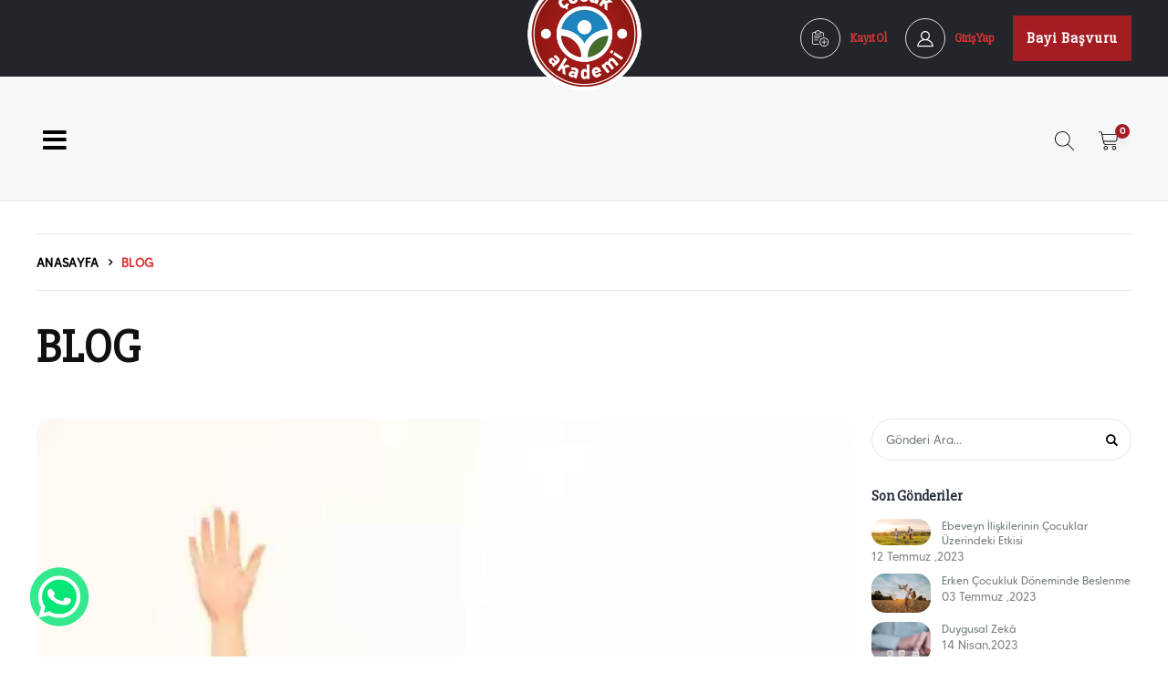

--- FILE ---
content_type: text/html; charset=UTF-8
request_url: https://www.cocukakademi.com/etiket/nefes-egzersizleri
body_size: 18929
content:
<!DOCTYPE html>
<html lang="tr">

<head>
    <meta charset="UTF-8">
    <meta http-equiv="X-UA-Compatible" content="IE=edge">
    <meta name="viewport" content="width=device-width, initial-scale=1, shrink-to-fit=no">
    <title>Blog - Çocuk Akademi</title>
    <meta name="description" content="Blog - Çocuk Akademi">
    <meta name="author" content="Veriweb">
            <link rel="shortcut icon" href="https://www.cocukakademi.com/assets/front/images/favicons/apple-icon-57x57.png" />
        <link rel="apple-touch-icon" sizes="57x57" href="https://www.cocukakademi.com/assets/front/images/favicons/apple-icon-57x57.png">
        <link rel="apple-touch-icon" sizes="60x60" href="https://www.cocukakademi.com/assets/front/images/favicons/apple-icon-60x60.png">
        <link rel="apple-touch-icon" sizes="72x72" href="https://www.cocukakademi.com/assets/front/images/favicons/apple-icon-72x72.png">
        <link rel="apple-touch-icon" sizes="76x76" href="https://www.cocukakademi.com/assets/front/images/favicons/apple-icon-76x76.png">
        <link rel="apple-touch-icon" sizes="114x114" href="https://www.cocukakademi.com/assets/front/images/favicons/apple-icon-114x114.png">
        <link rel="apple-touch-icon" sizes="120x120" href="https://www.cocukakademi.com/assets/front/images/favicons/apple-icon-120x120.png">
        <link rel="apple-touch-icon" sizes="144x144" href="https://www.cocukakademi.com/assets/front/images/favicons/apple-icon-144x144.png">
        <link rel="apple-touch-icon" sizes="152x152" href="https://www.cocukakademi.com/assets/front/images/favicons/apple-icon-152x152.png">
        <link rel="apple-touch-icon" sizes="180x180" href="https://www.cocukakademi.com/assets/front/images/favicons/apple-icon-180x180.png">
        <link rel="icon" type="image/png" sizes="192x192" href="https://www.cocukakademi.com/assets/front/images/favicons/android-icon-192x192.png">
        <link rel="icon" type="image/png" sizes="32x32" href="https://www.cocukakademi.com/assets/front/images/favicons/favicon-32x32.png">
        <link rel="icon" type="image/png" sizes="96x96" href="https://www.cocukakademi.com/assets/front/images/favicons/favicon-96x96.png">
        <link rel="icon" type="image/png" sizes="16x16" href="https://www.cocukakademi.com/assets/front/images/favicons/favicon-16x16.png">
        <link rel="manifest" href="https://www.cocukakademi.com/assets/front/images/favicons/manifest.json">
        <meta name="msapplication-TileImage" content="https://www.cocukakademi.com/assets/front/images/favicons/ms-icon-144x144.png'">    <meta name="msapplication-TileColor" content="#ffffff">
    <meta name="msapplication-TileImage" content="/ms-icon-144x144.png">
    <meta name="theme-color" content="#ffffff">
            <meta name="robots" content="noindex, nofollow" />
        <link href="https://fonts.googleapis.com/css2?family=Slabo+27px&display=swap" rel="stylesheet">

    <!-- Google Tag Manager -->
    <script>(function(w,d,s,l,i){w[l]=w[l]||[];w[l].push({'gtm.start':
                new Date().getTime(),event:'gtm.js'});var f=d.getElementsByTagName(s)[0],
            j=d.createElement(s),dl=l!='dataLayer'?'&l='+l:'';j.async=true;j.src=
            'https://www.googletagmanager.com/gtm.js?id='+i+dl;f.parentNode.insertBefore(j,f);
        })(window,document,'script','dataLayer','GTM-N75VHLF');</script>
    <!-- End Google Tag Manager -->

    <script type="text/javascript">
        (function(c,l,a,r,i,t,y){
            c[a]=c[a]||function(){(c[a].q=c[a].q||[]).push(arguments)};
            t=l.createElement(r);t.async=1;t.src="https://www.clarity.ms/tag/"+i;
            y=l.getElementsByTagName(r)[0];y.parentNode.insertBefore(t,y);
        })(window, document, "clarity", "script", "a2fa7o5d41");
    </script>

    <script src="https://cdn.onesignal.com/sdks/OneSignalSDK.js" async=""></script>
    <script>
        var OneSignal = window.OneSignal || [];
        OneSignal.push(
            ["init", {
                appId: "2fd0c205-a131-4ff2-9a03-0ef21232ec09",
                welcomeNotification: {
                    "title": "Çocuk Akademi",
                    "message": "Bildirimleri kabul ettiğiniz için teşekkür ederiz. İndirimler ve kampanyalardan ilk senin haberin olacak!"
                },
                autoRegister: false,
                notifyButton: {
                    enable: false,
                }
            }],
            function() {
                OneSignal.registerForPushNotifications()
            }
        );
    </script>

    <!-- Google Analytics -->
    <script>
        (function(i,s,o,g,r,a,m){i['GoogleAnalyticsObject']=r;i[r]=i[r]||function(){
            (i[r].q=i[r].q||[]).push(arguments)},i[r].l=1*new Date();a=s.createElement(o),
            m=s.getElementsByTagName(o)[0];a.async=1;a.src=g;m.parentNode.insertBefore(a,m)
        })(window,document,'script','https://www.google-analytics.com/analytics.js','ga');

        ga('create', 'UA-87678703-1', 'auto');
        ga('send', 'pageview');
        ga('require', 'ecommerce');
                ga('ecommerce:send');
        ga('ecommerce:clear');
    </script>
    <!-- End Google Analytics -->

    <!-- Global site tag (gtag.js) - Google Analytics -->
    <script async src="https://www.googletagmanager.com/gtag/js?id=UA-87678703-1"></script>
    <script>
                window.dataLayer = window.dataLayer || [];
        function gtag(){dataLayer.push(arguments);}
        gtag('js', new Date());
        gtag('config', 'UA-87678703-1');
    </script>

    <script type="text/javascript">
    WebFontConfig = {
        google: {
            families: ['Open+Sans:300,400,600,700,800', 'Poppins:300,400,500,600,700']
        }
    };
    (function(d) {
        var wf = d.createElement('script'),
            s = d.scripts[0];
        wf.src = 'https://www.cocukakademi.com/assets/front/js/webfont.js';
        wf.async = true;
        s.parentNode.insertBefore(wf, s);
    })(document);
    </script>


    <!-- Facebook Pixel Code -->
        <script>
        !function(f,b,e,v,n,t,s)
        {if(f.fbq)return;n=f.fbq=function(){n.callMethod?
            n.callMethod.apply(n,arguments):n.queue.push(arguments)};
            if(!f._fbq)f._fbq=n;n.push=n;n.loaded=!0;n.version='2.0';
            n.queue=[];t=b.createElement(e);t.async=!0;
            t.src=v;s=b.getElementsByTagName(e)[0];
            s.parentNode.insertBefore(t,s)}(window, document,'script',
            'https://connect.facebook.net/en_US/fbevents.js');
        fbq('init', '498914477362949');
        fbq('track', 'PageView');
            </script>
    <noscript><img height="1" width="1" style="display:none"
                   src="https://www.facebook.com/tr?id=498914477362949&ev=PageView&noscript=1"
        /></noscript>
    <!-- End Facebook Pixel Code -->


    <!--Start of Tawk.to Script (0.5.5)-->
    <script type="text/javascript">
        var Tawk_API=Tawk_API||{};
        var Tawk_LoadStart=new Date();
        (function(){
            var s1=document.createElement("script"),s0=document.getElementsByTagName("script")[0];
            s1.async=true;
            s1.src='https://embed.tawk.to/5ba9c6609d44382222fbf76e/default';
            s1.charset='UTF-8';
            s1.setAttribute('crossorigin','*');
            s0.parentNode.insertBefore(s1,s0);
        })();
    </script>

    
    <!--End of Tawk.to Script (0.5.5)-->



    <!-- TikTok Pixel Code Start -->
    <script>
        !function (w, d, t) {
            w.TiktokAnalyticsObject=t;var ttq=w[t]=w[t]||[];ttq.methods=["page","track","identify","instances","debug","on","off","once","ready","alias","group","enableCookie","disableCookie","holdConsent","revokeConsent","grantConsent"],ttq.setAndDefer=function(t,e){t[e]=function(){t.push([e].concat(Array.prototype.slice.call(arguments,0)))}};for(var i=0;i<ttq.methods.length;i++)ttq.setAndDefer(ttq,ttq.methods[i]);ttq.instance=function(t){for(
                var e=ttq._i[t]||[],n=0;n<ttq.methods.length;n++)ttq.setAndDefer(e,ttq.methods[n]);return e},ttq.load=function(e,n){var r="https://analytics.tiktok.com/i18n/pixel/events.js",o=n&&n.partner;ttq._i=ttq._i||{},ttq._i[e]=[],ttq._i[e]._u=r,ttq._t=ttq._t||{},ttq._t[e]=+new Date,ttq._o=ttq._o||{},ttq._o[e]=n||{};n=document.createElement("script")
            ;n.type="text/javascript",n.async=!0,n.src=r+"?sdkid="+e+"&lib="+t;e=document.getElementsByTagName("script")[0];e.parentNode.insertBefore(n,e)};


            ttq.load('CQNRUDRC77U5M191E8DG');
            ttq.page();
        }(window, document, 'ttq');
    </script>
    <!-- TikTok Pixel Code End-->


    
    <link rel="stylesheet" type="text/css" href="https://www.cocukakademi.com/assets/front/css/bootstrap.min.css">
    <link rel="stylesheet" type="text/css" href="https://www.cocukakademi.com/assets/front/css/style.min.css?v=14ef61dccbcb61a9cd8b2a1b9f52de32">
    <link rel="stylesheet" type="text/css" href="https://www.cocukakademi.com/assets/front/vendor/fontawesome-free/css/all.min.css">
    <link rel="stylesheet" type="text/css" href="https://www.cocukakademi.com/assets/front/css/toastr.css">
    <link rel="stylesheet" type="text/css" href="https://www.cocukakademi.com/assets/front/css/fancybox.min.css">
    <link rel="stylesheet" type="text/css" href="https://www.cocukakademi.com/assets/front/jconfirm/jConfirm.min.css">
</head>

<body>

<!-- Google Tag Manager (noscript) -->
<noscript><iframe src="https://www.googletagmanager.com/ns.html?id=GTM-N75VHLF"
                  height="0" width="0" style="display:none;visibility:hidden"></iframe></noscript>
<!-- End Google Tag Manager (noscript) -->

    <div class="page-wrapper">


        <header class="header">
            <div class="header-top">
                <div class="container">
                    <div class="header-left">

                    </div>

                    <div class="header-right header-dropdowns">
                                                <a href="https://www.cocukakademi.com/uye-ol">
                            <div class="header-user">
                                <div class="login-border">
                                    <img src="https://www.cocukakademi.com/assets/front/images/icons/add.svg"
                                        alt="Kayıt Ol">
                                </div>
                                <div class="header-userinfo">
                                    <h4>Kayıt Ol</h4>
                                </div>
                            </div>
                        </a>
                        <a href="https://www.cocukakademi.com/giris-yap">
                            <div class="header-user">
                                <i class="icon-user-2"></i>
                                <div class="header-userinfo">
                                    <span class="d-none">Merhaba!</span>
                                    <h4>Giriş Yap</h4>
                                </div>
                            </div>
                        </a>
                                                <div class="header-bayi">
                            <a target="_blank" href="https://b2b.cocukakademi.com/bayilik-basvurusu">
                                Bayi Başvuru
                            </a>
                        </div>
                    </div>
                </div>
            </div>

            <div class="header-middle sticky-header">
                <div class="container">
                    <div class="header-left">
                        <div class="header-contact whatsapp-phone">
                            <span>Whatsapp Destek Hattı</span>
                            <a target="_blank" class="join_chat" data-channel="Whatsapp"
                                href="https://wa.me/+905324891150">05324891150</a>
                        </div>
                    </div>
                    <div class="header-center">
                        <button class="mobile-menu-toggler mobile-menu-button" type="button">
                            <i class="icon-menu"></i>
                        </button>
                        <a href="https://www.cocukakademi.com/" class="logo">
                            <img src="https://www.cocukakademi.com/assets/front/images/logo/cocuk-akademi.png"
                                alt="Çocuk Akademi Logo">
                        </a>
                    </div>
                    <div class="header-right">


                        <button type="button" class="btn header-search-button" data-toggle="modal"
                            data-target="#exampleModal">
                            <img src="https://www.cocukakademi.com/assets/front/images/icons/search.svg" alt="">
                        </button>
                        
                        <div class="dropdown cart-dropdown">
                            <a href="#" class="dropdown-toggle" role="button" data-toggle="dropdown"
                                aria-haspopup="true" aria-expanded="false" data-display="static">
                                <img class="header-basket-icon"
                                    src="https://www.cocukakademi.com/assets/front/images/icons/cart.svg" alt="Sepet">
                                <span
                                    class="cart-count total-items-cart">0</span>
                            </a>

                            <div class="dropdown-menu">
                                <div class="dropdownmenu-wrapper">
                                    <div class="dropdown-cart-header">
                                        <span class="basket-qty">0 Ürün</span>
                                        <a class="close" href="#">x</a>
                                    </div>
                                    <div class="dropdown-cart-products global_cart_box">
                                                                            </div>
                                                                            <div class="dropdown-cart-action">
                                        <a href="https://www.cocukakademi.com/sepetim" style="display: none;" class="btn btn-block next_basket">Sepete
                                            İlerle</a>
                                        </div>
                                        <div class="dropdown-cart-action empty_basket">
                                            <a href="javascript:void(0)"  class="mt-2 btn btn-block ">Sepetiniz Boş</a>
                                        </div>
                                                                    </div>
                            </div>
                        </div>
                    </div>
                </div>
            </div>

            <div class="header-bottom sticky-header">
                <div class="container">
                    <div class="header-left">
                        <nav class="main-nav">
                            <ul class="menu">
                                <li class="menu-item">
                                    <a class="sf-with-ul"><i class="icon-menu"></i>Hızlı Menü</a>
                                    <div class="menu-depart-overlay"></div>
                                    <div class="menu-depart">
                                        <a href="https://www.cocukakademi.com/">
                                            <img src="https://www.cocukakademi.com/assets/front/images/icons/house.svg"
                                                alt="Ana sayfa">
                                            Ana sayfa
                                        </a>
                                        <a href="https://www.cocukakademi.com/dikkat-guclendirme-seti">
                                            <img src="https://www.cocukakademi.com/assets/front/images/icons/brain.svg"
                                                alt=" Dikkat Güçlendirme Seti">
                                            Dikkat Güçlendirme Seti
                                        </a>
                                        <a href="https://www.instagram.com/cocukakademi/" target="_blank"
                                            rel="nofollow">
                                            <img src="https://www.cocukakademi.com/assets/front/images/icons/instagram.svg"
                                                alt=" Çocuk Akademi Instagram">
                                            Çocuk Akademi Instagram
                                        </a>
                                        <a href="https://b2b.cocukakademi.com/bayilik-basvurusu" target="_blank" rel="nofollow">
                                            <img src="https://www.cocukakademi.com/assets/front/images/icons/contact-form.svg"
                                                alt="Bayi Başvuru Formu">
                                            Bayi Başvuru Formu
                                        </a>
                                        <a href="https://www.cocukakademi.com/siparis-takibi">
                                            <img src="https://www.cocukakademi.com/assets/front/images/icons/tracking.svg"
                                                alt="Sipariş Takip">
                                            Sipariş Takip
                                        </a>
                                        <a href="https://www.cocukakademi.com/egitim-seti-videolarimiz">
                                            <img src="https://www.cocukakademi.com/assets/front/images/icons/video.svg"
                                                alt="Sipariş Takip">
                                            Eğitim Seti Videolarımız
                                        </a>
                                        <a href="https://www.cocukakademi.com/hakkimizda">
                                            <img src="https://www.cocukakademi.com/assets/front/images/icons/information.svg"
                                                alt="Hakkımızda">
                                            Hakkımızda
                                        </a>
                                    </div>
                                </li>
                                                                                                <li class="menu-right">
                                    <a href="https://www.cocukakademi.com/1-yas">
                                        <img src="https://www.cocukakademi.com/assets/uploads/b8721cd88cf4702262ba7251f0483573.png"
                                            alt="1 Yaş">
                                        1 Yaş                                    </a>
                                </li>
                                                                                                                                                                <li class="menu-right">
                                    <a href="https://www.cocukakademi.com/2-yas">
                                        <img src="https://www.cocukakademi.com/assets/uploads/e499318377b50f1a1edb5b2f424c1d48.png"
                                            alt="2 Yaş">
                                        2 Yaş                                    </a>
                                </li>
                                                                                                                                                                <li class="menu-right">
                                    <a href="https://www.cocukakademi.com/3-yas">
                                        <img src="https://www.cocukakademi.com/assets/uploads/17bdc9f1e1c90cf8d6185b0a35f13a39.png"
                                            alt="3 Yaş">
                                        3 Yaş                                    </a>
                                </li>
                                                                                                                                                                <li class="menu-right">
                                    <a href="https://www.cocukakademi.com/4-yas">
                                        <img src="https://www.cocukakademi.com/assets/uploads/0627ca945afa5351a3eb6183bd376a7f.png"
                                            alt="4 Yaş">
                                        4 Yaş                                    </a>
                                </li>
                                                                                                                                                                                                <li class="menu-right">
                                    <a href="https://www.cocukakademi.com/urunler">
                                        <img src="https://www.cocukakademi.com/assets/uploads/97e34e9a5d124b9587ae9edabe1dd7f6.png"
                                            alt="5 Yaş ve Üzeri">
                                        5 Yaş ve Üzeri                                    </a>
                                </li>
                                                                                                                                                                                                                                                                                                                                                                                                                                                                                                                                                                                                                                                                                                                                                                                                                                                                                                                                                                                                                                                                                                                                                                                                                                                                                                                                                                                                                                                                                                                                                                                                                                                                                                                                                                                                                                                                                                                                                                                                                                                                                                                                                                                                                                                                                                                                                                                                                                                                                                                                                                                                                                                                                                                                                                                                                                                                                                                                                                                                                                                                                                                                                                                                                                                                                                                                                                                                                                                                                                                                                                                                                                                                                                                                                                                                                                                                                                                                                                                                                                                                                                                                                                                                                                                                                                                                                                                                                                                                                                                                                                                                                                                                                                                                                                                                                                                                                                                                                                                                                                                                                                                                                                                                                                                                                                                                                                                                                                                                                                                                                                                                                                                                                                                                                                                                                                                                                                                                                                                                                                                                                                                                                                                                                                                                                                                                                                                                                                                                                                                                                                                                                                                                                                                                                                                                                                                                                                                                                                                                                                                                                                                                                                                                                                                                                                                                                                                                                                                                                                                                                                                                                                                                                                                                                                                                                                                                                                                                                                                                                                                                                                                                                                                                                                                                                                                                                                                                                                                                                                                                                                                                                                                                                                                                                                                                                                                                                                                                                                                                                                                                                                                                                                                                                                                                                                                                                                                                                                                                                                                                                                                                                                                                                                                                                                                                                                                                                                                                                                                                                                                                                                                                                                                                                                                                                                                                                                                                                                                                                                                                                                                                                                                                                                                                                                                                                                                                                                                                                                                                                                                                                                                                                                                                                                                                                                                                                                                                                                                                                                                                                                                                                                                                                                                                                                                                                                                                                                                                                                                                                                                                                                                                                                                                                                                                                                                                                                                                                                                                                                <li class="menu-right">
                                    <a href="https://www.cocukakademi.com/blog"><img
                                            src="https://www.cocukakademi.com/assets/front/images/icons/blog.svg"
                                            alt="Blog">Blog
                                    </a>
                                </li>
                                <li class="menu-right">
                                    <a href="https://www.cocukakademi.com/iletisim"><img
                                            src="https://www.cocukakademi.com/assets/front/images/icons/contact.svg"
                                            alt="İletişim">İletişim
                                    </a>
                                </li>

                            </ul>
                        </nav>
                    </div>

                </div>
            </div>
        </header>

        <main class="home main">

            <div class="modal fade header-search-modal" id="exampleModal" tabindex="-1" role="dialog"
                aria-labelledby="exampleModalLabel" aria-hidden="true">
                <div class="modal-dialog" role="document">
                    <div class="modal-content">
                        <div class="modal-body">
                            <button type="button" class="close" data-dismiss="modal" aria-label="Close">
                                <span aria-hidden="true">&times;</span>
                            </button>

                            <input type="text" placeholder="Aramak istediğiniz kelimeleri giriniz..." id="search_value">
                            <img class="search-button" onclick='window.location.href="https://www.cocukakademi.com/urunler?search_word="+$("#search_value").val() '
                                src="https://www.cocukakademi.com/assets/front/images/icons/search-white.svg" alt="">

                        </div>
                    </div>
                </div>
            </div>

            <div class="whatsapp-chat-box">
                <a class="whatsapp-chat-trigger" href="#">
                    <lottie-player src="https://www.cocukakademi.com/assets/front/json/whatsapp-animate.json"
                        background="transparent" speed="1" loop autoplay></lottie-player>
                </a>
                <div class="whatsapp-hover-chat">
                    <div type="floating" class="Window__WindowComponent-sc-17wvysh-1 exIXPt" style="width: 360px;">
                        <div color="rgb(255, 255, 255)" role="button" tabindex="0"
                            class="Close__Component-sc-1l05yq5-0 izgKyx"></div>
                        <div class="Header__Component-sc-1y135nm-0 iJgna-D">
                            <div size="52" class="UserImage__Component-sc-1x4ogkw-0 eIaCGj">
                                <div class="UserImage__ImageContainer-sc-1x4ogkw-1 fVmMHS">
                                    <div class="UserImage__Image-sc-1x4ogkw-2 oIcle" style="background-image: url(https://www.cocukakademi.com/assets/uploads/b9a6814200a0314d1620fa9c8b824559.png.webp) !important; "></div>
                                </div>
                            </div>
                            <div class="Header__Info-sc-1y135nm-1 bUrqTU">
                                <div class="Header__Name-sc-1y135nm-2 gtkCjz">Müşteri Temsilcisi</div>
                                <div class="Header__AnswerTime-sc-1y135nm-3 gNtPDo">Tuğba</div>
                            </div>
                        </div>
                        <div pattern="https://elfsight.com/assets/chats/patterns/whatsapp.png"
                            class="WhatsappChat__Component-sc-1wqac52-0 cGxwuv">
                            <div class="WhatsappChat__MessageContainer-sc-1wqac52-1 jIwyAF">
                                <div class="WhatsappDots__Component-pks5bf-0 cNgSRL" style="opacity: 0;">
                                    <div class="WhatsappDots__ComponentInner-pks5bf-1 iUQpjA">
                                        <div
                                            class="WhatsappDots__Dot-pks5bf-2 WhatsappDots__DotOne-pks5bf-3 dCSSqZ jvlvbY">
                                        </div>
                                        <div
                                            class="WhatsappDots__Dot-pks5bf-2 WhatsappDots__DotTwo-pks5bf-4 dCSSqZ TgYwb">
                                        </div>
                                        <div
                                            class="WhatsappDots__Dot-pks5bf-2 WhatsappDots__DotThree-pks5bf-5 dCSSqZ hXjIzM">
                                        </div>
                                    </div>
                                </div>
                                <div class="WhatsappChat__Message-sc-1wqac52-4 kErvgD" style="opacity: 1;">
                                    <div class="WhatsappChat__Author-sc-1wqac52-3 hXzAoK">Müşteri Temsilcisi</div>
                                    <div class="WhatsappChat__Text-sc-1wqac52-2 fvWJJj"><blockquote>
<p>Merhaba ben Tuğba. WhatsApp üzerinden bize yazabilirsiniz.</p>
</blockquote>
</div>
                                    <div class="WhatsappChat__Time-sc-1wqac52-5 gCFYPg">23:27</div>
                                </div>
                            </div>
                        </div><a role="button" target="_blank"
                            href="https://wa.me/+905324891150"
                            title="WhatsApp" class="DefaultButton__DefaultButtonComponent-ulobej-0 kNVFVt"><svg
                                width="20" height="20" viewBox="0 0 90 90" xmlns="http://www.w3.org/2000/svg"
                                fill-rule="evenodd" clip-rule="evenodd" class="WhatsappButton__Icon-jyajcx-0 hxOcyW">
                                <path
                                    d="M90,43.841c0,24.213-19.779,43.841-44.182,43.841c-7.747,0-15.025-1.98-21.357-5.455L0,90l7.975-23.522   c-4.023-6.606-6.34-14.354-6.34-22.637C1.635,19.628,21.416,0,45.818,0C70.223,0,90,19.628,90,43.841z M45.818,6.982   c-20.484,0-37.146,16.535-37.146,36.859c0,8.065,2.629,15.534,7.076,21.61L11.107,79.14l14.275-4.537   c5.865,3.851,12.891,6.097,20.437,6.097c20.481,0,37.146-16.533,37.146-36.857S66.301,6.982,45.818,6.982z M68.129,53.938   c-0.273-0.447-0.994-0.717-2.076-1.254c-1.084-0.537-6.41-3.138-7.4-3.495c-0.993-0.358-1.717-0.538-2.438,0.537   c-0.721,1.076-2.797,3.495-3.43,4.212c-0.632,0.719-1.263,0.809-2.347,0.271c-1.082-0.537-4.571-1.673-8.708-5.333   c-3.219-2.848-5.393-6.364-6.025-7.441c-0.631-1.075-0.066-1.656,0.475-2.191c0.488-0.482,1.084-1.255,1.625-1.882   c0.543-0.628,0.723-1.075,1.082-1.793c0.363-0.717,0.182-1.344-0.09-1.883c-0.27-0.537-2.438-5.825-3.34-7.977   c-0.902-2.15-1.803-1.792-2.436-1.792c-0.631,0-1.354-0.09-2.076-0.09c-0.722,0-1.896,0.269-2.889,1.344   c-0.992,1.076-3.789,3.676-3.789,8.963c0,5.288,3.879,10.397,4.422,11.113c0.541,0.716,7.49,11.92,18.5,16.223   C58.2,65.771,58.2,64.336,60.186,64.156c1.984-0.179,6.406-2.599,7.312-5.107C68.398,56.537,68.398,54.386,68.129,53.938z">
                                </path>
                            </svg><span data-channel="Whatsapp" class="join_chat DefaultButton__DefaultButtonText-ulobej-1 bniRAz">Whatsapp Destek
                                Hattı</span></a>
                    </div>
                </div>
            </div>


            <div class="mobil-bottom-menu">
                <ul>
                    <li>
                        <a href="https://www.cocukakademi.com/">
                            <img src=" https://www.cocukakademi.com/assets/front/images/mobil-menu/mobil-house.svg"
                                alt="Ana Sayfa">
                        </a>
                    </li>
                    <li>
                        <a href="https://www.cocukakademi.com/sepetim">
                            <img src=" https://www.cocukakademi.com/assets/front/images/mobil-menu/mobil-basket.svg"
                                alt="Sepete Git">
                        </a>
                    </li>
                    <li class="mobil-bottom-search">
                        <a href="javascript:void(0)" data-toggle="modal" data-target="#exampleModal">
                            <img src=" https://www.cocukakademi.com/assets/front/images/mobil-menu/mobil-search.svg"
                                alt="Arama">
                        </a>
                    </li>
                    <li>
                        <a href="javascript:void(Tawk_API.toggle())" class="join_chat" data-channel="TawkTo">
                            <img src=" https://www.cocukakademi.com/assets/front/images/mobil-menu/mobil-support.svg"
                                alt="Canlı Destek">
                        </a>

                    </li>
                    <li class="mobil-menu-cargo-icon">
                        <a
                            href="https://www.cocukakademi.com/siparis-takibi">
                            <img src=" https://www.cocukakademi.com/assets/front/images/mobil-menu/mobil-cargo.svg"
                                alt="Sipariş Takip">
                        </a>
                    </li>
                </ul>
            </div>


<div class="container">
    <nav aria-label="breadcrumb" class="breadcrumb-nav">
        <ol class="breadcrumb">
            <li class="breadcrumb-item"><a href="https://www.cocukakademi.com/">Anasayfa</a></li>
            <li class="breadcrumb-item active" aria-current="page">Blog</li>
        </ol>
    </nav>
</div>

<div class="blog-page">
    <div class="page-header">
        <div class="container">
            <h1>Blog</h1>
        </div>
    </div>

    <div class="container">
        <div class="row">
            <div class="col-lg-9">
                                    <article class="entry">
                        <div class="entry-media">
                            <a href="https://www.cocukakademi.com/blog/doguma-hazirlik-egitimleri">
                                <img src="https://www.cocukakademi.com/assets/uploads/e24953215fad0e5768228330f6761dd5.jpeg.webp" alt="Blog Gönderisi">
                            </a>
                        </div>

                        <div class="entry-body">
                            <div class="entry-date">
                                <span class="day">15</span>
                                <span class="month">Kasım</span>
                            </div>

                            <h2 class="entry-title">
                                <a href="https://www.cocukakademi.com/blog/doguma-hazirlik-egitimleri">Doğuma Hazırlık Eğitimleri</a>
                            </h2>

                            <div class="entry-content">
                                <p> Merhaba; hamileyim ve her kafadan farklı sesler çıkıyor. Psikolojik olarak ne yapmam gerekiyor? Veya bir şeyler yapmam gerekiyor mu onu da bilmiyorum? Moda gibi türeyen doğuma hazırlık eğitimleri katılmam gereken eğitimler mi, yoksa onların hepsi para tuzağı mıdır?</p>

                                <a href="https://www.cocukakademi.com/blog/doguma-hazirlik-egitimleri" class="read-more">Devamını Oku <i
                                        class="icon-angle-double-right"></i></a>
                            </div>

                            <div class="entry-meta">
                                <span><i class="icon-calendar"></i>15 Kasım,2021</span>
                                <span><i class="icon-user"></i><a href="https://www.cocukakademi.com/etiket/nefes-egzersizleri?author=Ayla Ercenk">Ayla Ercenk</a></span>
                                <span><i class="icon-check"></i><a href="https://www.cocukakademi.com/etiket/nefes-egzersizleri?expertise=Uzm. Psikolog/Psikodramatist">Uzm. Psikolog/Psikodramatist</a></span>
                            </div>
                        </div>
                    </article>
                                <nav class="toolbox toolbox-pagination">
                    <ul class="pagination">
                                            </ul>
                </nav>
            </div><!-- End .col-lg-9 -->

            <aside class="sidebar col-lg-3">
                <div class="sidebar-wrapper">
                    <div class="widget widget-search">
                        <form class="search-form" action="https://www.cocukakademi.com/blog" method="get">
                            <input type="search" class="form-control" placeholder="Gönderi Ara..." name="search_word" >
                            <button type="submit" class="search-submit" title="Arama">
                                <i class="icon-search"></i>
                                <span class="sr-only">Arama</span>
                            </button>
                        </form>
                    </div>

                    <div class="widget">
                        <h4 class="widget-title">Son Gönderiler</h4>

                        <ul class="simple-entry-list">
                                                            <li>
                                    <div class="entry-media">
                                        <a href="https://www.cocukakademi.com/blog/ebeveyn-iliskilerinin-cocuklar-uzerindeki-etkisi">
                                            <img src="https://www.cocukakademi.com/assets/uploads/45c86244309ff019e363d1cb0f661516.jpg.webp" alt="Blog Gönderisi">
                                        </a>
                                    </div>
                                    <div class="entry-info">
                                        <a href="https://www.cocukakademi.com/blog/ebeveyn-iliskilerinin-cocuklar-uzerindeki-etkisi">Ebeveyn İlişkilerinin Çocuklar Üzerindeki Etkisi</a>
                                        <div class="entry-meta">
                                            12 Temmuz ,2023                                        </div>
                                    </div>
                                </li>
                                                            <li>
                                    <div class="entry-media">
                                        <a href="https://www.cocukakademi.com/blog/erken-cocukluk-doneminde-beslenme">
                                            <img src="https://www.cocukakademi.com/assets/uploads/5e0fdddbdb977273d773dae05870d632.jpg.webp" alt="Blog Gönderisi">
                                        </a>
                                    </div>
                                    <div class="entry-info">
                                        <a href="https://www.cocukakademi.com/blog/erken-cocukluk-doneminde-beslenme">Erken Çocukluk Döneminde Beslenme</a>
                                        <div class="entry-meta">
                                            03 Temmuz ,2023                                        </div>
                                    </div>
                                </li>
                                                            <li>
                                    <div class="entry-media">
                                        <a href="https://www.cocukakademi.com/blog/duygusal-zeka">
                                            <img src="https://www.cocukakademi.com/assets/uploads/ad9880d6bcdda37244d500950da35c97.jpg.webp" alt="Blog Gönderisi">
                                        </a>
                                    </div>
                                    <div class="entry-info">
                                        <a href="https://www.cocukakademi.com/blog/duygusal-zeka">Duygusal Zekâ</a>
                                        <div class="entry-meta">
                                            14 Nisan,2023                                        </div>
                                    </div>
                                </li>
                                                            <li>
                                    <div class="entry-media">
                                        <a href="https://www.cocukakademi.com/blog/cocuklar-ve-internet-kullanimi">
                                            <img src="https://www.cocukakademi.com/assets/uploads/a62aa62dc95e3428c9d7fbbc67d64100.jpg.webp" alt="Blog Gönderisi">
                                        </a>
                                    </div>
                                    <div class="entry-info">
                                        <a href="https://www.cocukakademi.com/blog/cocuklar-ve-internet-kullanimi">ÇOCUKLAR VE İNTERNET KULLANIMI</a>
                                        <div class="entry-meta">
                                            25 Mart,2023                                        </div>
                                    </div>
                                </li>
                                                            <li>
                                    <div class="entry-media">
                                        <a href="https://www.cocukakademi.com/blog/deprem-sonrasi-cocuklara-nasil-yaklasilmali">
                                            <img src="https://www.cocukakademi.com/assets/uploads/ea0de2ea6cdafe0639c54e8adcc5fefb.jpeg.webp" alt="Blog Gönderisi">
                                        </a>
                                    </div>
                                    <div class="entry-info">
                                        <a href="https://www.cocukakademi.com/blog/deprem-sonrasi-cocuklara-nasil-yaklasilmali">Deprem Sonrası Çocuklara Nasıl Yaklaşılmalı?</a>
                                        <div class="entry-meta">
                                            09 Şubat,2023                                        </div>
                                    </div>
                                </li>
                                                    </ul>
                    </div>
                    <div class="widget">
                        <h4 class="widget-title">Etiketler</h4>

                        <div class="tagcloud">
                                                            <a href="https://www.cocukakademi.com/etiket/test">test</a>
                                                            <a href="https://www.cocukakademi.com/etiket/deneme">deneme</a>
                                                            <a href="https://www.cocukakademi.com/etiket/deneme">deneme</a>
                                                            <a href="https://www.cocukakademi.com/etiket/test">test</a>
                                                            <a href="https://www.cocukakademi.com/etiket/test">test</a>
                                                            <a href="https://www.cocukakademi.com/etiket/deneme">deneme</a>
                                                            <a href="https://www.cocukakademi.com/etiket/filial-terapi">filial terapi</a>
                                                            <a href="https://www.cocukakademi.com/etiket/filial-terapi-nasil-yapilir"> filial terapi nasıl yapılır</a>
                                                            <a href="https://www.cocukakademi.com/etiket/filial-terapi-ornekleri"> filial terapi örnekleri</a>
                                                            <a href="https://www.cocukakademi.com/etiket/filial-terapi-uygulamalari"> filial terapi uygulamaları</a>
                                                            <a href="https://www.cocukakademi.com/etiket/cocuk-gelisimi">çocuk gelişimi</a>
                                                            <a href="https://www.cocukakademi.com/etiket/oyun"> oyun</a>
                                                            <a href="https://www.cocukakademi.com/etiket/oyun-oynama"> oyun oynama</a>
                                                            <a href="https://www.cocukakademi.com/etiket/cocuklarda-oyunun-onemi"> çocuklarda oyunun önemi</a>
                                                            <a href="https://www.cocukakademi.com/etiket/freud"> freud</a>
                                                            <a href="https://www.cocukakademi.com/etiket/erikson"> erikson</a>
                                                            <a href="https://www.cocukakademi.com/etiket/piget"> Piget</a>
                                                            <a href="https://www.cocukakademi.com/etiket/gelisimsel-donemler"> gelişimsel dönemler</a>
                                                            <a href="https://www.cocukakademi.com/etiket/oyuncak-secimi"> oyuncak seçimi</a>
                                                            <a href="https://www.cocukakademi.com/etiket/cocuklarda-beslenme">çocuklarda beslenme</a>
                                                            <a href="https://www.cocukakademi.com/etiket/okul-cagi-cocugunda-beslenme"> okul çağı çocuğunda beslenme</a>
                                                            <a href="https://www.cocukakademi.com/etiket/beslenme-aliskanligi"> beslenme alışkanlığı</a>
                                                            <a href="https://www.cocukakademi.com/etiket/cocuklarda-saglikli-beslenmenin-onemi"> çocuklarda sağlıklı beslenmenin önemi</a>
                                                            <a href="https://www.cocukakademi.com/etiket/cocuklarda-yemek">çocuklarda yemek</a>
                                                            <a href="https://www.cocukakademi.com/etiket/yemek-yeme-aliskanliklari"> yemek yeme alışkanlıkları</a>
                                                            <a href="https://www.cocukakademi.com/etiket/okul-oncesi-donemde-yemek"> okul öncesi dönemde yemek</a>
                                                            <a href="https://www.cocukakademi.com/etiket/beslenmenin-onemi"> beslenmenin önemi</a>
                                                            <a href="https://www.cocukakademi.com/etiket/cocuk-gelisiminde-beslenmenin-onemi"> çocuk gelişiminde beslenmenin önemi</a>
                                                            <a href="https://www.cocukakademi.com/etiket/10-14-yas-cocugunun-psikososyal-gelisimi">10-14 yaş çocuğunun psikososyal gelişimi</a>
                                                            <a href="https://www.cocukakademi.com/etiket/11-14-yas-arasi-cocugun-psikososyal-gelisimi"> 11-14 yaş arası çocuğun psikososyal gelişimi</a>
                                                            <a href="https://www.cocukakademi.com/etiket/11-14-yas-cocugunun-gelisim-ozellikleri"> 11-14 yaş çocuğunun gelişim özellikleri</a>
                                                            <a href="https://www.cocukakademi.com/etiket/11-14-yas-gelisim-ozellikleri"> 11-14 yaş gelişim özellikleri</a>
                                                            <a href="https://www.cocukakademi.com/etiket/psikososyal-gelisim"> psikososyal gelişim</a>
                                                            <a href="https://www.cocukakademi.com/etiket/psikososyal-gelisim-nedir"> psikososyal gelişim nedir</a>
                                                            <a href="https://www.cocukakademi.com/etiket/aile-ici-etkili-iletisim"> aile içi etkili iletişim</a>
                                                            <a href="https://www.cocukakademi.com/etiket/aile-ici-iletisim-engelleri"> aile içi iletişim engelleri</a>
                                                            <a href="https://www.cocukakademi.com/etiket/aile-ici-iletisim-nasil-olmalidir"> aile içi iletişim nasıl olmalıdır</a>
                                                            <a href="https://www.cocukakademi.com/etiket/aile-ici-iletisim-ornekleri"> aile içi iletişim örnekleri</a>
                                                            <a href="https://www.cocukakademi.com/etiket/aile-ici-iletisim-sorunlari"> aile içi iletişim sorunları</a>
                                                            <a href="https://www.cocukakademi.com/etiket/cocugun-gelisiminde-iletisimin-onemi"> çocuğun gelişiminde iletişimin önemi</a>
                                                            <a href="https://www.cocukakademi.com/etiket/"></a>
                                                            <a href="https://www.cocukakademi.com/etiket/"></a>
                                                            <a href="https://www.cocukakademi.com/etiket/kardes-kiskancligi">kardeş kıskançlığı</a>
                                                            <a href="https://www.cocukakademi.com/etiket/kardes-kiskancligi-2-yas"> kardeş kıskançlığı 2 yaş</a>
                                                            <a href="https://www.cocukakademi.com/etiket/kardes-kiskancligi-aile-egitimi"> kardeş kıskançlığı aile eğitimi</a>
                                                            <a href="https://www.cocukakademi.com/etiket/kardes-kiskancligi-cozum"> kardeş kıskançlığı çözüm</a>
                                                            <a href="https://www.cocukakademi.com/etiket/kardes-kiskancligi-cozum-yollari"> kardeş kıskançlığı çözüm yolları</a>
                                                            <a href="https://www.cocukakademi.com/etiket/kardes-kiskancligi-nasil-cozulur"> kardeş kıskançlığı nasıl çözülür</a>
                                                            <a href="https://www.cocukakademi.com/etiket/kardes-kiskancligi-nasil-onlenir"> kardeş kıskançlığı nasıl önlenir</a>
                                                            <a href="https://www.cocukakademi.com/etiket/kardes-kiskancligi-ne-zaman-gecer"> kardeş kıskançlığı ne zaman geçer</a>
                                                            <a href="https://www.cocukakademi.com/etiket/kardes-kiskancligi-nedir"> kardeş kıskançlığı nedir</a>
                                                            <a href="https://www.cocukakademi.com/etiket/kardes-kiskancligi-onleme"> kardeş kıskançlığı önleme</a>
                                                            <a href="https://www.cocukakademi.com/etiket/kardes-kiskancliginin-etkileri"> kardeş kıskançlığının etkileri</a>
                                                            <a href="https://www.cocukakademi.com/etiket/kardes-kiskanclik-belirtileri"> kardeş kıskançlık belirtileri</a>
                                                            <a href="https://www.cocukakademi.com/etiket/"></a>
                                                            <a href="https://www.cocukakademi.com/etiket/6-12-yas-beslenme">6-12 yaş beslenme</a>
                                                            <a href="https://www.cocukakademi.com/etiket/okul-cagi-beslenmesi">okul çağı beslenmesi</a>
                                                            <a href="https://www.cocukakademi.com/etiket/okul-cagi-beslenmesi-diyetisyen">okul çağı beslenmesi diyetisyen</a>
                                                            <a href="https://www.cocukakademi.com/etiket/okul-cagi-cocugu-beslenmesi">okul çağı çocuğu beslenmesi</a>
                                                            <a href="https://www.cocukakademi.com/etiket/okul-caginda-beslenme">okul çağında beslenme</a>
                                                            <a href="https://www.cocukakademi.com/etiket/okul-cagindaki-cocugun-beslenme-menusu">okul çağındaki çocuğun beslenme menüsü</a>
                                                            <a href="https://www.cocukakademi.com/etiket/2-yas-ozguven">2 yaş özgüven</a>
                                                            <a href="https://www.cocukakademi.com/etiket/cocuga-ozguven-nasil-asilanir"> çocuğa özgüven nasıl aşılanır</a>
                                                            <a href="https://www.cocukakademi.com/etiket/cocuklarda-ozguven"> çocuklarda özgüven</a>
                                                            <a href="https://www.cocukakademi.com/etiket/cocuklarda-ozguven-eksikligi"> çocuklarda özgüven eksikliği</a>
                                                            <a href="https://www.cocukakademi.com/etiket/cocuklarda-ozguven-eksikligi-belirtileri"> çocuklarda özgüven eksikliği belirtileri</a>
                                                            <a href="https://www.cocukakademi.com/etiket/cocuklarda-ozguven-eksikligi-nasil-giderilir"> çocuklarda özgüven eksikliği nasıl giderilir</a>
                                                            <a href="https://www.cocukakademi.com/etiket/cocuklarda-ozguven-eksikligi-nedenleri"> çocuklarda özgüven eksikliği nedenleri</a>
                                                            <a href="https://www.cocukakademi.com/etiket/ozguvenli-cocuk-yetistirme"> özgüvenli çocuk yetiştirme</a>
                                                            <a href="https://www.cocukakademi.com/etiket/ozguvenli-cocuklar"> özgüvenli çocuklar</a>
                                                            <a href="https://www.cocukakademi.com/etiket/karikatur">karikatür</a>
                                                            <a href="https://www.cocukakademi.com/etiket/ergenlerde-anne-baba-tutumlari">ergenlerde anne baba tutumları</a>
                                                            <a href="https://www.cocukakademi.com/etiket/ergenlige-giren-cocuga-nasil-davranmali"> ergenliğe giren çocuğa nasıl davranmalı</a>
                                                            <a href="https://www.cocukakademi.com/etiket/ergenligin-asamalari"> ergenliğin aşamaları</a>
                                                            <a href="https://www.cocukakademi.com/etiket/ergenligin-psikolojik-belirtileri"> ergenliğin psikolojik belirtileri</a>
                                                            <a href="https://www.cocukakademi.com/etiket/ergenlik-donemi"> ergenlik dönemi</a>
                                                            <a href="https://www.cocukakademi.com/etiket/ergenlik-donemi-nedir"> ergenlik dönemi nedir</a>
                                                            <a href="https://www.cocukakademi.com/etiket/ergenlik-donemi-ruhsal-ozellikleri"> ergenlik dönemi ruhsal özellikleri</a>
                                                            <a href="https://www.cocukakademi.com/etiket/ergenlik-donemi-ve-ozellikleri"> ergenlik dönemi ve özellikleri</a>
                                                            <a href="https://www.cocukakademi.com/etiket/ergenlik-psikolojisi"> ergenlik psikolojisi</a>
                                                            <a href="https://www.cocukakademi.com/etiket/sinirli-ergenlere-nasil-davranilmali"> sinirli ergenlere nasıl davranılmalı</a>
                                                            <a href="https://www.cocukakademi.com/etiket/mukemmel-anne">mükemmel anne</a>
                                                            <a href="https://www.cocukakademi.com/etiket/mukemmel-baba"> mükemmel baba</a>
                                                            <a href="https://www.cocukakademi.com/etiket/mukemmel-cocuk"> mükemmel çocuk</a>
                                                            <a href="https://www.cocukakademi.com/etiket/mukemmel-ebeveyn"> mükemmel ebeveyn</a>
                                                            <a href="https://www.cocukakademi.com/etiket/mukemmel-ebeveynlik"> mükemmel ebeveynlik</a>
                                                            <a href="https://www.cocukakademi.com/etiket/mukemmel-ebeveynlik-sendromu"> mükemmel ebeveynlik sendromu</a>
                                                            <a href="https://www.cocukakademi.com/etiket/yeterince-iyi-anne"> yeterince iyi anne</a>
                                                            <a href="https://www.cocukakademi.com/etiket/yeterince-iyi-baba"> yeterince iyi baba</a>
                                                            <a href="https://www.cocukakademi.com/etiket/yeterince-iyi-ebeveyn"> yeterince iyi ebeveyn</a>
                                                            <a href="https://www.cocukakademi.com/etiket/evliligin-omru">evliliğin ömrü</a>
                                                            <a href="https://www.cocukakademi.com/etiket/evliligin-omru-5-yil-mi"> evliliğin ömrü 5 yıl mı</a>
                                                            <a href="https://www.cocukakademi.com/etiket/evliligin-omru-kac-yil"> evliliğin ömrü kaç yıl</a>
                                                            <a href="https://www.cocukakademi.com/etiket/evlilik-omru"> evlilik ömrü</a>
                                                            <a href="https://www.cocukakademi.com/etiket/evlilik-omru-uzatiyor"> evlilik ömrü uzatıyor</a>
                                                            <a href="https://www.cocukakademi.com/etiket/aile-ici-iletisim">aile içi iletişim</a>
                                                            <a href="https://www.cocukakademi.com/etiket/aile-ici-iletisim-cocuga-yaklasim"> aile içi iletişim çocuğa yaklaşım</a>
                                                            <a href="https://www.cocukakademi.com/etiket/aile-ici-iletisim-nasil-olmalidir"> aile içi iletişim nasıl olmalıdır</a>
                                                            <a href="https://www.cocukakademi.com/etiket/aile-ici-iletisimi-etkileyen-faktorler"> aile içi iletişimi etkileyen faktörler</a>
                                                            <a href="https://www.cocukakademi.com/etiket/aile-ici-saglikli-iletisim"> aile içi sağlıklı iletişim</a>
                                                            <a href="https://www.cocukakademi.com/etiket/aile-ici-saglikli-iletisim-kurma-yontemleri"> aile içi sağlıklı iletişim kurma yöntemleri</a>
                                                            <a href="https://www.cocukakademi.com/etiket/aile-icinde-saglikli-iletisim"> aile içinde sağlıklı iletişim</a>
                                                            <a href="https://www.cocukakademi.com/etiket/ebeveyn-cocuk-iletisimi"> ebeveyn-çocuk iletişimi</a>
                                                            <a href="https://www.cocukakademi.com/etiket/dogum-hikayeleri">doğum hikayeleri</a>
                                                            <a href="https://www.cocukakademi.com/etiket/dogum-psikoterapileri"> doğum psikoterapileri</a>
                                                            <a href="https://www.cocukakademi.com/etiket/dogum-psikoterapisi"> doğum psikoterapisi</a>
                                                            <a href="https://www.cocukakademi.com/etiket/doguma-hazirlik-egitimi"> doğuma hazırlık eğitimi</a>
                                                            <a href="https://www.cocukakademi.com/etiket/doguma-hazirlik-egitimleri"> doğuma hazırlık eğitimleri</a>
                                                            <a href="https://www.cocukakademi.com/etiket/dogumda-agri"> doğumda ağrı</a>
                                                            <a href="https://www.cocukakademi.com/etiket/nefes-egzersizleri"> nefes egzersizleri</a>
                                                            <a href="https://www.cocukakademi.com/etiket/sezaryen-dogum"> sezaryen doğum</a>
                                                            <a href="https://www.cocukakademi.com/etiket/bagirmayan-anne">bağırmayan anne</a>
                                                            <a href="https://www.cocukakademi.com/etiket/bagirmayan-anne-baba-olmak"> bağırmayan anne baba olmak</a>
                                                            <a href="https://www.cocukakademi.com/etiket/bagirmayan-anne-olmak"> bağırmayan anne olmak</a>
                                                            <a href="https://www.cocukakademi.com/etiket/bagirmayan-anneler"> bağırmayan anneler</a>
                                                            <a href="https://www.cocukakademi.com/etiket/bagirmayan-ebeveyn"> bağırmayan ebeveyn</a>
                                                            <a href="https://www.cocukakademi.com/etiket/aktarim"> aktarım</a>
                                                            <a href="https://www.cocukakademi.com/etiket/aktarim-yapmak"> aktarım yapmak</a>
                                                            <a href="https://www.cocukakademi.com/etiket/aktarim-yapmanin-etkileri"> aktarım yapmanın etkileri</a>
                                                            <a href="https://www.cocukakademi.com/etiket/cocugun-duygusal-ihtiyaclari"> çocuğun duygusal ihtiyaçları</a>
                                                            <a href="https://www.cocukakademi.com/etiket/cocugun-ruhsal-ihtiyaclari-nelerdir"> çocuğun ruhsal ihtiyaçları nelerdir</a>
                                                            <a href="https://www.cocukakademi.com/etiket/cocugun-sevgi-ihtiyaci"> çocuğun sevgi ihtiyacı</a>
                                                            <a href="https://www.cocukakademi.com/etiket/cocuk-ne-ister"> çocuk ne ister</a>
                                                            <a href="https://www.cocukakademi.com/etiket/cocuklar-ne-ister"> çocuklar ne ister</a>
                                                            <a href="https://www.cocukakademi.com/etiket/cocuklarin-ihtiyaclari-nelerdir"> çocukların ihtiyaçları nelerdir</a>
                                                            <a href="https://www.cocukakademi.com/etiket/0-5-yas-cocugunun-duygusal-gelisimi"> 0-5 yaş çocuğunun duygusal gelişimi</a>
                                                            <a href="https://www.cocukakademi.com/etiket/0-5-yas-gelisim-ozellikleri"> 0-5 yaş gelişim özellikleri</a>
                                                            <a href="https://www.cocukakademi.com/etiket/1-yas-cocugu-duygusal-gelisimi"> 1 yaş çocuğu duygusal gelişimi</a>
                                                            <a href="https://www.cocukakademi.com/etiket/1-yas-gelisim-ozellikleri"> 1 yaş gelişim özellikleri</a>
                                                            <a href="https://www.cocukakademi.com/etiket/2-yas-cocugu-duygusal-gelisimi"> 2 yaş çocuğu duygusal gelişimi</a>
                                                            <a href="https://www.cocukakademi.com/etiket/2-yas-gelisim-ozellikleri"> 2 yaş gelişim özellikleri</a>
                                                            <a href="https://www.cocukakademi.com/etiket/3-yas-cocugu-duygusal-gelisimi"> 3 yaş çocuğu duygusal gelişimi</a>
                                                            <a href="https://www.cocukakademi.com/etiket/3-yas-gelisim-ozellikleri"> 3 yaş gelişim özellikleri</a>
                                                            <a href="https://www.cocukakademi.com/etiket/4-yas-cocugu-duygusal-gelisimi"> 4 yaş çocuğu duygusal gelişimi</a>
                                                            <a href="https://www.cocukakademi.com/etiket/4-yas-gelisim-ozellikleri"> 4 yaş gelişim özellikleri</a>
                                                            <a href="https://www.cocukakademi.com/etiket/5-yas-cocugu-duygusal-gelisimi"> 5 yaş çocuğu duygusal gelişimi</a>
                                                            <a href="https://www.cocukakademi.com/etiket/5-yas-gelisim-ozellikleri"> 5 yaş gelişim özellikleri</a>
                                                            <a href="https://www.cocukakademi.com/etiket/hiperaktif-cocuk">hiperaktif çocuk</a>
                                                            <a href="https://www.cocukakademi.com/etiket/cocuklarda-hiperaktivie-belirtileri"> çocuklarda hiperaktivie belirtileri</a>
                                                            <a href="https://www.cocukakademi.com/etiket/cocuklarda-hiperaktivite"> çocuklarda hiperaktivite</a>
                                                            <a href="https://www.cocukakademi.com/etiket/hiperaktif-cocugun-zekasi"> hiperaktif çocuğun zekası</a>
                                                            <a href="https://www.cocukakademi.com/etiket/hiperaktif-cocuk-belirtileri"> hiperaktif çocuk belirtileri</a>
                                                            <a href="https://www.cocukakademi.com/etiket/hiperaktivite"> hiperaktivite</a>
                                                            <a href="https://www.cocukakademi.com/etiket/hiperaktivite-belirtileri"> hiperaktivite belirtileri</a>
                                                            <a href="https://www.cocukakademi.com/etiket/hiperaktivite-tedavisi"> hiperaktivite tedavisi</a>
                                                            <a href="https://www.cocukakademi.com/etiket/cocuklarda-dikkat-daginikligi">çocuklarda dikkat dağınıklığı</a>
                                                            <a href="https://www.cocukakademi.com/etiket/cocuklarda-dikkat-eksikligi"> çocuklarda dikkat eksikliği</a>
                                                            <a href="https://www.cocukakademi.com/etiket/dikkat-daginikligi"> dikkat dağınıklığı</a>
                                                            <a href="https://www.cocukakademi.com/etiket/dikkat-eksikligi"> dikkat eksikliği</a>
                                                            <a href="https://www.cocukakademi.com/etiket/dikkat-eksikligi-belirtileri"> dikkat eksikliği belirtileri</a>
                                                            <a href="https://www.cocukakademi.com/etiket/dikkat-eksikligi-giderme"> dikkat eksikliği giderme</a>
                                                            <a href="https://www.cocukakademi.com/etiket/dikkat-eksikligi-nasil-giderilir"> dikkat eksikliği nasıl giderilir</a>
                                                            <a href="https://www.cocukakademi.com/etiket/dikkat-eksikligi-tedavisi"> dikkat eksikliği tedavisi</a>
                                                            <a href="https://www.cocukakademi.com/etiket/dikkat-eksikligi-ve-dikkat-guclendirme"> dikkat eksikliği ve dikkat güçlendirme</a>
                                                            <a href="https://www.cocukakademi.com/etiket/dikkat-guclendirme"> dikkat güçlendirme</a>
                                                            <a href="https://www.cocukakademi.com/etiket/dikkat-guclendirme-yontemleri"> dikkat güçlendirme yöntemleri</a>
                                                            <a href="https://www.cocukakademi.com/etiket/cocuga-ozguven-nasil-asilanir"> çocuğa özgüven nasıl aşılanır</a>
                                                            <a href="https://www.cocukakademi.com/etiket/cocuklarda-ozguven"> çocuklarda özgüven</a>
                                                            <a href="https://www.cocukakademi.com/etiket/cocuklarda-ozguven-eksikligi"> çocuklarda özgüven eksikliği</a>
                                                            <a href="https://www.cocukakademi.com/etiket/cocuklarda-ozguven-eksikligi-nasil-giderilir"> çocuklarda özgüven eksikliği nasıl giderilir</a>
                                                            <a href="https://www.cocukakademi.com/etiket/cocuklarda-ozguven-eksikligi-nedenleri"> çocuklarda özgüven eksikliği nedenleri</a>
                                                            <a href="https://www.cocukakademi.com/etiket/kendine-guvenen-cocuk"> kendine güvenen çocuk</a>
                                                            <a href="https://www.cocukakademi.com/etiket/ozguven"> özgüven</a>
                                                            <a href="https://www.cocukakademi.com/etiket/cocuga-kural-koyma">çocuğa kural koyma</a>
                                                            <a href="https://www.cocukakademi.com/etiket/cocuga-nasil-sinir-konulur"> çocuğa nasıl sınır konulur</a>
                                                            <a href="https://www.cocukakademi.com/etiket/cocuga-neden-sinir-koymalisiniz"> çocuğa neden sınır koymalısınız</a>
                                                            <a href="https://www.cocukakademi.com/etiket/cocuga-sinir-koyma"> çocuğa sınır koyma</a>
                                                            <a href="https://www.cocukakademi.com/etiket/cocuklar-icin-guvenli-sinirlar"> çocuklar için güvenli sınırlar</a>
                                                            <a href="https://www.cocukakademi.com/etiket/cocuklarda-guvenli-sinirlar"> çocuklarda güvenli sınırlar</a>
                                                            <a href="https://www.cocukakademi.com/etiket/cocuklarda-sinir"> çocuklarda sınır</a>
                                                            <a href="https://www.cocukakademi.com/etiket/okul-oncesi-cocuguna-kural-ve-sinir-koyma"> okul öncesi çocuğuna kural ve sınır koyma</a>
                                                            <a href="https://www.cocukakademi.com/etiket/ara-tatil-etkinlikleri">ara tatil etkinlikleri</a>
                                                            <a href="https://www.cocukakademi.com/etiket/cocukla-birlikte-yapilabilecek-etkinlikler"> çocukla birlikte yapılabilecek etkinlikler</a>
                                                            <a href="https://www.cocukakademi.com/etiket/kaliteli-zaman"> kaliteli zaman</a>
                                                            <a href="https://www.cocukakademi.com/etiket/somestr-tatili-cocuk"> sömestr tatili çocuk</a>
                                                            <a href="https://www.cocukakademi.com/etiket/somestr-tatili-etkinlikleri"> sömestr tatili etkinlikleri</a>
                                                            <a href="https://www.cocukakademi.com/etiket/somestr-tatili-icin-etkinlik-onerileri"> sömestr tatili için etkinlik önerileri</a>
                                                            <a href="https://www.cocukakademi.com/etiket/somestr-tatili-nasil-planlanir"> sömestr tatili nasıl planlanır</a>
                                                            <a href="https://www.cocukakademi.com/etiket/somestr-tatili-ve-cocuk"> sömestr tatili ve çocuk</a>
                                                            <a href="https://www.cocukakademi.com/etiket/yari-yil-tatili-etkinlik-rehberi"> yarı yıl tatili etkinlik rehberi</a>
                                                            <a href="https://www.cocukakademi.com/etiket/3-yas-cocugu-neden-yalan-soyler">3 yaş çocuğu neden yalan söyler</a>
                                                            <a href="https://www.cocukakademi.com/etiket/6-7-yas-cocugun-yalan-soylemesi"> 6-7 yaş çocuğun yalan söylemesi</a>
                                                            <a href="https://www.cocukakademi.com/etiket/cocugun-yalan-soyledigi-nasil-anlasilir"> çocuğun yalan söylediği nasıl anlaşılır</a>
                                                            <a href="https://www.cocukakademi.com/etiket/cocugunuzun-yalan-aliskanligini-duzeltin"> çocuğunuzun yalan alışkanlığını düzeltin</a>
                                                            <a href="https://www.cocukakademi.com/etiket/cocuklar-neden-yalan-soyler"> çocuklar neden yalan söyler</a>
                                                            <a href="https://www.cocukakademi.com/etiket/okul-oncesi-cocugu-neden-yalan-soyler"> okul öncesi çocuğu neden yalan söyler</a>
                                                            <a href="https://www.cocukakademi.com/etiket/yalan-soyleyen-cocuga-nasil-yaklasmali"> yalan söyleyen çocuğa nasıl yaklaşmalı</a>
                                                            <a href="https://www.cocukakademi.com/etiket/yalan-soyleyen-cocuga-ne-ceza-verilir"> yalan söyleyen çocuğa ne ceza verilir</a>
                                                            <a href="https://www.cocukakademi.com/etiket/2-yas-sendromu-inatlasma">2 yaş sendromu inatlaşma</a>
                                                            <a href="https://www.cocukakademi.com/etiket/3-yas-inat-donemi"> 3 yaş inat dönemi</a>
                                                            <a href="https://www.cocukakademi.com/etiket/4-yas-inatlasma"> 4 yaş inatlaşma</a>
                                                            <a href="https://www.cocukakademi.com/etiket/cocugun-inadi-nasil-kirilir"> çocuğun inadı nasıl kırılır</a>
                                                            <a href="https://www.cocukakademi.com/etiket/cocuklarda-inatlasma"> çocuklarda inatlaşma</a>
                                                            <a href="https://www.cocukakademi.com/etiket/cocukta-inat"> çocukta inat</a>
                                                            <a href="https://www.cocukakademi.com/etiket/inatciligin-nedenleri"> inatçılığın nedenleri</a>
                                                            <a href="https://www.cocukakademi.com/etiket/inatlasma-ve-cocuk"> inatlaşma ve çocuk</a>
                                                            <a href="https://www.cocukakademi.com/etiket/zor-cocugun-ozellikleri"> zor çocuğun özellikleri</a>
                                                            <a href="https://www.cocukakademi.com/etiket/cocuk-ve-konsantrasyon">çocuk ve konsantrasyon</a>
                                                            <a href="https://www.cocukakademi.com/etiket/cocuklarda-konsantrasyon"> çocuklarda konsantrasyon</a>
                                                            <a href="https://www.cocukakademi.com/etiket/cocuklarda-konsantrasyon-eksikligi"> çocuklarda konsantrasyon eksikliği</a>
                                                            <a href="https://www.cocukakademi.com/etiket/cocuklarda-konsantrasyon-problemi"> çocuklarda konsantrasyon problemi</a>
                                                            <a href="https://www.cocukakademi.com/etiket/cocuklarda-konsantrasyon-sorunu"> çocuklarda konsantrasyon sorunu</a>
                                                            <a href="https://www.cocukakademi.com/etiket/konsantrasyon-bozuklugu"> konsantrasyon bozukluğu</a>
                                                            <a href="https://www.cocukakademi.com/etiket/odaklanma-sorunu"> odaklanma sorunu</a>
                                                            <a href="https://www.cocukakademi.com/etiket/cocuklarda-dikkat-daginikligi">çocuklarda dikkat dağınıklığı</a>
                                                            <a href="https://www.cocukakademi.com/etiket/dikkar-daginikligi"> dikkar dağınıklığı</a>
                                                            <a href="https://www.cocukakademi.com/etiket/dikkat-daginikligi-belirtileri"> dikkat dağınıklığı belirtileri</a>
                                                            <a href="https://www.cocukakademi.com/etiket/dikkat-daginikligi-nasil-gecer"> dikkat dağınıklığı nasıl geçer</a>
                                                            <a href="https://www.cocukakademi.com/etiket/dikkat-daginikligina-cozum"> dikkat dağınıklığına çözüm</a>
                                                            <a href="https://www.cocukakademi.com/etiket/dikkat-eksikligi"> dikkat eksikliği</a>
                                                            <a href="https://www.cocukakademi.com/etiket/dikkat-eksikligi-olan-cocuga-nasil-davranmali"> dikkat eksikliği olan çocuğa nasıl davranmalı</a>
                                                            <a href="https://www.cocukakademi.com/etiket/dikkat-eksikligi-olan-cocugun-ozellikleri"> dikkat eksikliği olan çocuğun özellikleri</a>
                                                            <a href="https://www.cocukakademi.com/etiket/dikkat-guclendirme"> dikkat güçlendirme</a>
                                                            <a href="https://www.cocukakademi.com/etiket/cocuklarda-duygusal-zeka">çocuklarda duygusal zeka</a>
                                                            <a href="https://www.cocukakademi.com/etiket/duygusal-zeka"> duygusal zeka</a>
                                                            <a href="https://www.cocukakademi.com/etiket/duygusal-zeka-gelistirme-onerileri"> duygusal zeka geliştirme önerileri</a>
                                                            <a href="https://www.cocukakademi.com/etiket/duygusal-zeka-nasil-gelistirilir"> duygusal zeka nasıl geliştirilir</a>
                                                            <a href="https://www.cocukakademi.com/etiket/duygusal-zeka-nedir"> duygusal zeka nedir</a>
                                                            <a href="https://www.cocukakademi.com/etiket/okul-oncesi-duygusal-zeka-etkinlikleri"> okul öncesi duygusal zeka etkinlikleri</a>
                                                            <a href="https://www.cocukakademi.com/etiket/anne-baba-tutumlari-ve-cocuk-gelisimi">anne baba tutumları ve çocuk gelişimi</a>
                                                            <a href="https://www.cocukakademi.com/etiket/baskici-ve-otoriter-anne-baba-tutumu"> baskıcı ve otoriter anne baba tutumu</a>
                                                            <a href="https://www.cocukakademi.com/etiket/cocuk-gelisimi">çocuk gelişimi</a>
                                                            <a href="https://www.cocukakademi.com/etiket/cocuk-gelisiminde-anne-babanin-rolu"> çocuk gelişiminde anne babanın rolü</a>
                                                            <a href="https://www.cocukakademi.com/etiket/demokratik-anne-baba-tutumu"> demokratik anne baba tutumu</a>
                                                            <a href="https://www.cocukakademi.com/etiket/kisitlayan-anne-baba"> kısıtlayan anne baba</a>
                                                            <a href="https://www.cocukakademi.com/etiket/cocuklarda-uzaktan-egitim">çocuklarda uzaktan eğitim</a>
                                                            <a href="https://www.cocukakademi.com/etiket/cocuklarda-uzaktan-egitim-sureci-nasil-yonetilmeli"> çocuklarda uzaktan eğitim süreci nasıl yönetilmeli</a>
                                                            <a href="https://www.cocukakademi.com/etiket/uzaktan-egitim-icin-oneriler"> uzaktan eğitim için öneriler</a>
                                                            <a href="https://www.cocukakademi.com/etiket/uzaktan-egitimde-ailenin-rolu"> uzaktan eğitimde ailenin rolü</a>
                                                            <a href="https://www.cocukakademi.com/etiket/uzaktan-egitm-surecinde-aileler-ne-yapmali"> uzaktan eğitm sürecinde aileler ne yapmalı</a>
                                                            <a href="https://www.cocukakademi.com/etiket/aile-ici-iliskileri-guclendirecek-oyun-ve-etkinlikler"> aile içi ilişkileri güçlendirecek oyun ve etkinlikler</a>
                                                            <a href="https://www.cocukakademi.com/etiket/anne-baba-ve-cocuk"> anne-baba ve çocuk</a>
                                                            <a href="https://www.cocukakademi.com/etiket/cocuk-gelisiminde-anne-babanin-tutumu"> çocuk gelişiminde anne babanın tutumu</a>
                                                            <a href="https://www.cocukakademi.com/etiket/cocuklarla-oyun-oynamak"> çocuklarla oyun oynamak</a>
                                                            <a href="https://www.cocukakademi.com/etiket/ebeveyn-cocuk-iliskisi"> ebeveyn çocuk ilişkisi</a>
                                                            <a href="https://www.cocukakademi.com/etiket/cocuk-ve-ergenlerde-depresyon">çocuk ve ergenlerde depresyon</a>
                                                            <a href="https://www.cocukakademi.com/etiket/cocuklarda-depresyon"> çocuklarda depresyon</a>
                                                            <a href="https://www.cocukakademi.com/etiket/cocuklarda-depresyon-nasil-olusur"> çocuklarda depresyon nasıl oluşur</a>
                                                            <a href="https://www.cocukakademi.com/etiket/cocuklarda-depresyon-sebebi"> çocuklarda depresyon sebebi</a>
                                                            <a href="https://www.cocukakademi.com/etiket/cocukluk-depresyonu-nasil-anlasilir"> çocukluk depresyonu nasıl anlaşılır</a>
                                                            <a href="https://www.cocukakademi.com/etiket/cocukta-depresyon"> çocukta depresyon</a>
                                                            <a href="https://www.cocukakademi.com/etiket/cocuklarda-dikkat-becerilerini-artiran-egzersizler">çocuklarda dikkat becerilerini artıran egzersizler</a>
                                                            <a href="https://www.cocukakademi.com/etiket/cocuklarda-dikkat-becerisi"> çocuklarda dikkat becerisi</a>
                                                            <a href="https://www.cocukakademi.com/etiket/cocuklarda-dikkat-eksikligi"> çocuklarda dikkat eksikliği</a>
                                                            <a href="https://www.cocukakademi.com/etiket/cocuklarda-dikkat-eksikligi-tedavisi"> çocuklarda dikkat eksikliği tedavisi</a>
                                                            <a href="https://www.cocukakademi.com/etiket/cocuklarda-dil-becerisi"> çocuklarda dil becerisi</a>
                                                            <a href="https://www.cocukakademi.com/etiket/cocuklarda-odaklanma"> çocuklarda odaklanma</a>
                                                            <a href="https://www.cocukakademi.com/etiket/cocugun-evdeki-sorumluluklari"> çocuğun evdeki sorumlulukları</a>
                                                            <a href="https://www.cocukakademi.com/etiket/cocuk-sorumluluklari"> çocuk sorumlulukları</a>
                                                            <a href="https://www.cocukakademi.com/etiket/cocuklara-ait-sorumluluklar"> çocuklara ait sorumluluklar</a>
                                                            <a href="https://www.cocukakademi.com/etiket/cocuklarda-sorumluluk"> çocuklarda sorumluluk</a>
                                                            <a href="https://www.cocukakademi.com/etiket/cocuklarda-sorumluluk-bilinci"> çocuklarda sorumluluk bilinci</a>
                                                            <a href="https://www.cocukakademi.com/etiket/sorumluluk-duygusu"> sorumluluk duygusu</a>
                                                            <a href="https://www.cocukakademi.com/etiket/2-yas-istahsizlik-nedenleri"> 2 yaş iştahsızlık nedenleri</a>
                                                            <a href="https://www.cocukakademi.com/etiket/bebeklerde-istahsizlik-nedenleri"> bebeklerde iştahsızlık nedenleri</a>
                                                            <a href="https://www.cocukakademi.com/etiket/cocuklarda-istahsizlik"> çocuklarda iştahsızlık</a>
                                                            <a href="https://www.cocukakademi.com/etiket/cocuklarda-istahsizlik-nedenleri"> çocuklarda iştahsızlık nedenleri</a>
                                                            <a href="https://www.cocukakademi.com/etiket/cocuguna-sinir-koyma">cocuguna sinir koyma</a>
                                                            <a href="https://www.cocukakademi.com/etiket/cocuklarda-sinir-koyma"> çocuklarda sınır koyma</a>
                                                            <a href="https://www.cocukakademi.com/etiket/cocuklarda-sinirlar"> çocuklarda sınırlar</a>
                                                            <a href="https://www.cocukakademi.com/etiket/cocukta-sinirlar"> çocukta sınırlar</a>
                                                            <a href="https://www.cocukakademi.com/etiket/cocuklarda-kardes-kiskancligi">çocuklarda kardeş kıskançlığı</a>
                                                            <a href="https://www.cocukakademi.com/etiket/kardes-dogumu"> kardeş doğumu</a>
                                                            <a href="https://www.cocukakademi.com/etiket/kardes-kiskancligi">kardeş kıskançlığı</a>
                                                            <a href="https://www.cocukakademi.com/etiket/yeni-dogan-kardes-kiskancligi"> yeni doğan kardeş kıskançlığı</a>
                                                            <a href="https://www.cocukakademi.com/etiket/cocuk-gelisimi">çocuk gelişimi</a>
                                                            <a href="https://www.cocukakademi.com/etiket/cocuk-ve-oyun"> çocuk ve oyun</a>
                                                            <a href="https://www.cocukakademi.com/etiket/oyun-neden-onemlidir"> oyun neden önemlidir</a>
                                                            <a href="https://www.cocukakademi.com/etiket/yasa-gore-oyun"> yaşa göre oyun</a>
                                                            <a href="https://www.cocukakademi.com/etiket/cocuklarda-salgin">çocuklarda salgın</a>
                                                            <a href="https://www.cocukakademi.com/etiket/pandemi-sureci"> pandemi süreci</a>
                                                            <a href="https://www.cocukakademi.com/etiket/pandemi-surecinde-cocuk"> pandemi sürecinde çocuk</a>
                                                            <a href="https://www.cocukakademi.com/etiket/pandemi-surecinde-cocuklar"> pandemi sürecinde çocuklar</a>
                                                            <a href="https://www.cocukakademi.com/etiket/pandemi-ve-cocuk"> pandemi ve çocuk</a>
                                                            <a href="https://www.cocukakademi.com/etiket/cocuklar-icin-matematik-etkinlikleri">çocuklar için matematik etkinlikleri</a>
                                                            <a href="https://www.cocukakademi.com/etiket/cocuklarda-matematik-etkinliklerinin-onemi"> çocuklarda matematik etkinliklerinin önemi</a>
                                                            <a href="https://www.cocukakademi.com/etiket/matematik-etkinlikleri"> matematik etkinlikleri</a>
                                                            <a href="https://www.cocukakademi.com/etiket/matematik-etkinliklerinin-onemi"> matematik etkinliklerinin önemi</a>
                                                            <a href="https://www.cocukakademi.com/etiket/cocuga-sorumluluk-bilinci-nasil-verilir">çocuğa sorumluluk bilinci nasıl verilir</a>
                                                            <a href="https://www.cocukakademi.com/etiket/cocuklarda-sorumluluk-bilinci"> çocuklarda sorumluluk bilinci</a>
                                                            <a href="https://www.cocukakademi.com/etiket/sorumluluk-bilinci"> sorumluluk bilinci</a>
                                                            <a href="https://www.cocukakademi.com/etiket/sorumluluk-bilinci-nasil-kazandirilir"> sorumluluk bilinci nasıl kazandırılır</a>
                                                            <a href="https://www.cocukakademi.com/etiket/sorumluluk-bilinci-nedir"> sorumluluk bilinci nedir</a>
                                                            <a href="https://www.cocukakademi.com/etiket/sorumluluk-duygusu"> sorumluluk duygusu</a>
                                                            <a href="https://www.cocukakademi.com/etiket/2-yas-cocugu-aglama-krizi">2 yaş çocuğu ağlama krizi</a>
                                                            <a href="https://www.cocukakademi.com/etiket/aglama-krizi"> ağlama krizi</a>
                                                            <a href="https://www.cocukakademi.com/etiket/aglama-krizi-belirtileri"> ağlama krizi belirtileri</a>
                                                            <a href="https://www.cocukakademi.com/etiket/bebeklerde-ani-aglama-krizi"> bebeklerde ani ağlama krizi</a>
                                                            <a href="https://www.cocukakademi.com/etiket/cocukta-aglama-krizi"> çocukta ağlama krizi</a>
                                                            <a href="https://www.cocukakademi.com/etiket/sebepsiz-aglama-krizi"> sebepsiz ağlama krizi</a>
                                                            <a href="https://www.cocukakademi.com/etiket/cocuklar-arasinda-ayrim-yapmak">çocuklar arasında ayrım yapmak</a>
                                                            <a href="https://www.cocukakademi.com/etiket/evlat-ayirmak"> evlat ayırmak</a>
                                                            <a href="https://www.cocukakademi.com/etiket/evlat-ayrimi"> evlat ayrımı</a>
                                                            <a href="https://www.cocukakademi.com/etiket/evlat-ayrimi-yapan-anne-baba"> evlat ayrımı yapan anne baba</a>
                                                            <a href="https://www.cocukakademi.com/etiket/evlat-ayrimi-yapmanin-gunahi"> evlat ayrımı yapmanın günahı</a>
                                                            <a href="https://www.cocukakademi.com/etiket/evlatlar-arasinda-adaletsizlik"> evlatlar arasında adaletsizlik</a>
                                                            <a href="https://www.cocukakademi.com/etiket/10-yas-ofke-nobetleri">10 yaş öfke nöbetleri</a>
                                                            <a href="https://www.cocukakademi.com/etiket/11-yas-ofke-kontrolu"> 11 yaş öfke kontrolü</a>
                                                            <a href="https://www.cocukakademi.com/etiket/4-yas-ofke-patlamasi"> 4 yaş öfke patlaması</a>
                                                            <a href="https://www.cocukakademi.com/etiket/8-yas-ofke-nobetleri"> 8 yaş öfke nöbetleri</a>
                                                            <a href="https://www.cocukakademi.com/etiket/9-yas-ofke-nobetleri"> 9 yaş öfke nöbetleri</a>
                                                            <a href="https://www.cocukakademi.com/etiket/cocukta-ofke"> çocukta öfke</a>
                                                            <a href="https://www.cocukakademi.com/etiket/ofke-kontrolu"> öfke kontrolü</a>
                                                            <a href="https://www.cocukakademi.com/etiket/ofke-nobeti-nasil-gecer"> öfke nöbeti nasıl geçer</a>
                                                            <a href="https://www.cocukakademi.com/etiket/ofkeli-cocuga-yaklasim"> öfkeli çocuğa yaklaşım</a>
                                                            <a href="https://www.cocukakademi.com/etiket/0-6-yas-teknoloji-kullanimi">0 6 yaş teknoloji kullanımı</a>
                                                            <a href="https://www.cocukakademi.com/etiket/ailede-teknoloj-kullanimii"> ailede teknoloj kullanımıi</a>
                                                            <a href="https://www.cocukakademi.com/etiket/bilincli-teknoloji-kullanimi"> bilinçli teknoloji kullanımı</a>
                                                            <a href="https://www.cocukakademi.com/etiket/cocugun-teknoloji-kullanimi"> çocuğun teknoloji kullanımı</a>
                                                            <a href="https://www.cocukakademi.com/etiket/cocukta-teknoloji-kullanimi"> çocukta teknoloji kullanımı</a>
                                                            <a href="https://www.cocukakademi.com/etiket/teknoloji-kullanimi"> teknoloji kullanımı</a>
                                                            <a href="https://www.cocukakademi.com/etiket/teknolojinin-guvenli-kullanimi"> teknolojinin güvenli kullanımı</a>
                                                            <a href="https://www.cocukakademi.com/etiket/yasa-gore-teknoloji-kullanimi"> yaşa göre teknoloji kullanımı</a>
                                                            <a href="https://www.cocukakademi.com/etiket/basarili-ebeveyn-pratikleri">başarılı ebeveyn pratikleri</a>
                                                            <a href="https://www.cocukakademi.com/etiket/dogru-ebeveyn-olmak"> doğru ebeveyn olmak</a>
                                                            <a href="https://www.cocukakademi.com/etiket/ebeveyn-olmak"> ebeveyn olmak</a>
                                                            <a href="https://www.cocukakademi.com/etiket/iyi-bir-ebeveyn-miyim"> iyi bir ebeveyn miyim</a>
                                                            <a href="https://www.cocukakademi.com/etiket/iyi-ebeveyn-olmak"> iyi ebeveyn olmak</a>
                                                            <a href="https://www.cocukakademi.com/etiket/iyi-ebeveyn-ozellikleri"> iyi ebeveyn özellikleri</a>
                                                            <a href="https://www.cocukakademi.com/etiket/sorunlu-ebeveynler"> sorunlu ebeveynler</a>
                                                            <a href="https://www.cocukakademi.com/etiket/10-yas-cocugun-gece-korkusu">10 yaş çocuğun gece korkusu</a>
                                                            <a href="https://www.cocukakademi.com/etiket/12-yas-cocugun-gece-korkusu"> 12 yaş çocuğun gece korkusu</a>
                                                            <a href="https://www.cocukakademi.com/etiket/4-yas-korkulari"> 4 yaş korkuları</a>
                                                            <a href="https://www.cocukakademi.com/etiket/bebeklerde-korku-travmasi"> bebeklerde korku travması</a>
                                                            <a href="https://www.cocukakademi.com/etiket/cocuk-ve-korku"> çocuk ve korku</a>
                                                            <a href="https://www.cocukakademi.com/etiket/cocuklarda-korku"> çocuklarda korku</a>
                                                            <a href="https://www.cocukakademi.com/etiket/korkan-cocuga-nasil-davranmali"> korkan çocuğa nasıl davranmalı</a>
                                                            <a href="https://www.cocukakademi.com/etiket/yuksek-sesten-korkma-nedenleri"> yüksek sesten korkma nedenleri</a>
                                                            <a href="https://www.cocukakademi.com/etiket/afetlerde-psikolojik-yaklasim">afetlerde psikolojik yaklaşım</a>
                                                            <a href="https://www.cocukakademi.com/etiket/afetlerin-cocuklar-uzerindeki-olumsuz-etkileri"> afetlerin çocuklar üzerindeki olumsuz etkileri</a>
                                                            <a href="https://www.cocukakademi.com/etiket/dogal-afet-ve-cocuk"> doğal afet ve çocuk</a>
                                                            <a href="https://www.cocukakademi.com/etiket/dogal-afetlerin-ruh-sagligina-etkisi"> doğal afetlerin ruh sağlığına etkisi</a>
                                                            <a href="https://www.cocukakademi.com/etiket/dogal-afetlerin-sosyal-etkileri"> doğal afetlerin sosyal etkileri</a>
                                                            <a href="https://www.cocukakademi.com/etiket/felaket-ve-cocuk"> felaket ve çocuk</a>
                                                            <a href="https://www.cocukakademi.com/etiket/1-3-yas-duygu-duzenleme">1-3 yaş duygu düzenleme</a>
                                                            <a href="https://www.cocukakademi.com/etiket/bebeklik-donemi-duygu-duzenleme"> bebeklik dönemi duygu düzenleme</a>
                                                            <a href="https://www.cocukakademi.com/etiket/duygu-duzenleme-becerileri"> duygu düzenleme becerileri</a>
                                                            <a href="https://www.cocukakademi.com/etiket/duygu-duzenleme-calismalari"> duygu düzenleme çalışmaları</a>
                                                            <a href="https://www.cocukakademi.com/etiket/duygu-regulasyonu-olcegi"> duygu regülasyonu ölçeği</a>
                                                            <a href="https://www.cocukakademi.com/etiket/okul-oncesi-donemde-duygu-duzenleme"> okul öncesi dönemde duygu düzenleme</a>
                                                            <a href="https://www.cocukakademi.com/etiket/bebeklerde-tirnak-yeme">bebeklerde tırnak yeme</a>
                                                            <a href="https://www.cocukakademi.com/etiket/cocugun-tirnak-yeme-aliskanligi-nasil-birakilir"> çocuğun tırnak yeme alışkanlığı nasıl bırakılır</a>
                                                            <a href="https://www.cocukakademi.com/etiket/cocugun-tirnak-yemesi-nasil-onlenir"> çocuğun tırnak yemesi nasıl önlenir</a>
                                                            <a href="https://www.cocukakademi.com/etiket/cocuklarda-tirnak-yeme"> çocuklarda tırnak yeme</a>
                                                            <a href="https://www.cocukakademi.com/etiket/tirnak-yeme-aliskanligi-nasil-birakilir"> tırnak yeme alışkanlığı nasıl bırakılır</a>
                                                            <a href="https://www.cocukakademi.com/etiket/tirnak-yeme-bandi"> tırnak yeme bandı</a>
                                                            <a href="https://www.cocukakademi.com/etiket/yetiskinlerde-tirnak-yeme"> yetişkinlerde tırnak yeme</a>
                                                            <a href="https://www.cocukakademi.com/etiket/demokratik-ebeveynlik">demokratik ebeveynlik</a>
                                                            <a href="https://www.cocukakademi.com/etiket/dijital-cagda-cocuk-yetistirme"> dijital çağda çocuk yetiştirme</a>
                                                            <a href="https://www.cocukakademi.com/etiket/dijital-cagda-ebeveynlik"> dijital çağda ebeveynlik</a>
                                                            <a href="https://www.cocukakademi.com/etiket/dijital-ebeveynlik-nedir"> dijital ebeveynlik nedir</a>
                                                            <a href="https://www.cocukakademi.com/etiket/ebeveyn-kontrolu"> ebeveyn kontrolü</a>
                                                            <a href="https://www.cocukakademi.com/etiket/ebeveynlik-stilleri"> ebeveynlik stilleri</a>
                                                            <a href="https://www.cocukakademi.com/etiket/guvenli-ebeveynlik"> güvenli ebeveynlik</a>
                                                            <a href="https://www.cocukakademi.com/etiket/2-yas-sendromu">2 yaş sendromu</a>
                                                            <a href="https://www.cocukakademi.com/etiket/2-yas-sendromu-aglama-krizi"> 2 yaş sendromu ağlama krizi</a>
                                                            <a href="https://www.cocukakademi.com/etiket/2-yas-sendromu-kitap"> 2 yaş sendromu kitap</a>
                                                            <a href="https://www.cocukakademi.com/etiket/2-yas-sendromu-korku"> 2 yaş sendromu korku</a>
                                                            <a href="https://www.cocukakademi.com/etiket/2-yas-sendromu-uyku-sorunu"> 2 yaş sendromu uyku sorunu</a>
                                                            <a href="https://www.cocukakademi.com/etiket/10-14-yas-cocugunun-psikososyal-gelisimi">10-14 yaş çocuğunun psikososyal gelişimi</a>
                                                            <a href="https://www.cocukakademi.com/etiket/11-14-yas-arasi-cocugun-psikososyal-gelisimi"> 11-14 yaş arası çocuğun psikososyal gelişimi</a>
                                                            <a href="https://www.cocukakademi.com/etiket/11-14-yas-cocugunun-gelisim-ozellikleri"> 11-14 yaş çocuğunun gelişim özellikleri</a>
                                                            <a href="https://www.cocukakademi.com/etiket/11-14-yas-gelisim-ozellikleri"> 11-14 yaş gelişim özellikleri</a>
                                                            <a href="https://www.cocukakademi.com/etiket/psikososyal-gelisim"> psikososyal gelişim</a>
                                                            <a href="https://www.cocukakademi.com/etiket/psikososyal-gelisim-nedir"> psikososyal gelişim nedir</a>
                                                            <a href="https://www.cocukakademi.com/etiket/cocuk">çocuk</a>
                                                            <a href="https://www.cocukakademi.com/etiket/beslenme"> beslenme</a>
                                                            <a href="https://www.cocukakademi.com/etiket/dengeli-beslenme"> dengeli beslenme</a>
                                                            <a href="https://www.cocukakademi.com/etiket/ebeveyn-cocuk">Ebeveyn-çocuk</a>
                                                            <a href="https://www.cocukakademi.com/etiket/ice-kapanik-cocuk"> içe kapanık çocuk</a>
                                                            <a href="https://www.cocukakademi.com/etiket/ice-kapaniklik"> içe kapanıklık</a>
                                                            <a href="https://www.cocukakademi.com/etiket/sessiz-cocuk"> sessiz çocuk</a>
                                                            <a href="https://www.cocukakademi.com/etiket/tuvalet-egitimi">tuvalet eğitimi</a>
                                                            <a href="https://www.cocukakademi.com/etiket/tuvalet-aliskanligi"> tuvalet alışkanlığı</a>
                                                            <a href="https://www.cocukakademi.com/etiket/tuvalet-iletisimi"> tuvalet iletişimi</a>
                                                            <a href="https://www.cocukakademi.com/etiket/bebek"> bebek</a>
                                                            <a href="https://www.cocukakademi.com/etiket/"></a>
                                                            <a href="https://www.cocukakademi.com/etiket/terapi-ebevenler-anne-baba-cocuk-psikolog">#terapi #ebevenler #anne #baba #cocuk #psikolog #</a>
                                                            <a href="https://www.cocukakademi.com/etiket/beslenme"> beslenme</a>
                                                            <a href="https://www.cocukakademi.com/etiket/cocuklarda-beslenme">çocuklarda beslenme</a>
                                                            <a href="https://www.cocukakademi.com/etiket/gokkusagi-beslenme"> gökkuşağı beslenme</a>
                                                            <a href="https://www.cocukakademi.com/etiket/kurban-bayrami-cocuk-gelisim">#kurban #bayramı #çocuk #gelişim #</a>
                                                            <a href="https://www.cocukakademi.com/etiket/"></a>
                                                            <a href="https://www.cocukakademi.com/etiket/"></a>
                                                            <a href="https://www.cocukakademi.com/etiket/deprem-cocuk-depremvecocuk">#deprem #çocuk #depremveçocuk</a>
                                                            <a href="https://www.cocukakademi.com/etiket/cocuklar-ve-internet-kullanimi-tablet-televizyon">Çocuklar ve İnternet Kullanımı
Tablet
Televizyon
</a>
                                                            <a href="https://www.cocukakademi.com/etiket/duygusal-zeka-iq-eq">Duygusal Zekâ IQ EQ</a>
                                                            <a href="https://www.cocukakademi.com/etiket/cocuk-beslenmesi-erken-cocukluk-saglikli-beslenme-iyot-eksikligi-cinko-eksikligi-b12-eksikligi-demir-eksikligi">Çocuk Beslenmesi erken çocukluk sağlıklı beslenme iyot eksikliği çinko eksikliği b12 eksikliği demir eksikliği</a>
                                                            <a href="https://www.cocukakademi.com/etiket/anne-baba-ebeveyn-iliskileri">anne baba ebeveyn ilişkileri </a>
                                                    </div>
                    </div>

                </div><!-- End .sidebar-wrapper -->
            </aside><!-- End .col-lg-3 -->
        </div><!-- End .row -->
    </div>


</div>
</main>

<footer class="footer">
    <div class="container">
        <div class="footer-middle">
            <div class="row row-sm">
                <div class="col-md-6 col-lg-3">
                    <div class="widget m-widget">
                        <h3 class="widget-title footer-widget-title">BİZE ULAŞIN</h3>
                        <div class="widget-content footer-dropdown-area">
                            <ul>
                                <!-- <li class="footer-icon"><a href="--><!--">-->
                                <!-- <img src="--><!--"-->
                                <!-- alt="Gizlilik Politikası">-->
                                <!-- İptal ve İade Şartları-->
                                <!-- </a></li>-->

                                <li class="footer-icon"><a href="mailto:bilgi@cocukakademi.com" class="join_chat" data-channel="E-posta">
                                        <img src="https://www.cocukakademi.com/assets/front/images/icons/contact.svg"
                                            alt="bilgi@cocukakademi.com">
                                        bilgi@cocukakademi.com                                    </a></li>
                                <li class="footer-icon"><a href="tel:05324891150" class="join_chat" data-channel="Telefon"> <img
                                            src="https://www.cocukakademi.com/assets/front/images/icons/contact.svg" loading="lazy"
                                            alt="İletişim">05324891150</a></li>
                                <li class="footer-icon">
                                    <p> <img src="https://www.cocukakademi.com/assets/front/images/icons/house.svg" loading="lazy"
                                            alt="Adresimiz">Körfez Mahallesi Atatürk Bulvarı 5. Kısım Bulvarı No:155 Atakum/Samsun</p>
                                </li>
                                <li class="footer-icon">
                                    <p> <img src="https://www.cocukakademi.com/assets/front/images/icons/house.svg" loading="lazy"
                                            alt="Adresimiz">Itterstr. 10 40589 Düsseldorf Almanya</p>
                                </li>
                            </ul>
                        </div>
                    </div>
                    <div class="widget m-widget">
                        <h3 class="widget-title footer-widget-title">Kurumsal</h3>
                        <div class="widget-content footer-dropdown-area">
                            <ul>
                                <li class="footer-icon"><a href="https://www.cocukakademi.com/sozlesmeler/islem-rehberi">
                                        <img src="https://www.cocukakademi.com/assets/front/images/icons/contract.svg" loading="lazy"
                                            alt="İşlem Rehberi">
                                        İşlem Rehberi
                                    </a></li>
                                <li class="footer-icon"><a href="https://www.cocukakademi.com/sozlesmeler/gizlilik-politikasi">
                                        <img src="https://www.cocukakademi.com/assets/front/images/icons/contract.svg" loading="lazy"
                                            alt="Gizlilik Politikası">
                                        Gizlilik Politikası
                                    </a></li>
                                <li class="footer-icon"><a download="" href="https://www.cocukakademi.com/assets/cocukakademi-kvkk-basvuru-formu.pdf">
                                        <img src="https://www.cocukakademi.com/assets/front/images/icons/contract.svg" loading="lazy"
                                             alt="Kişisel Verilerin Korunması">
                                      Kişisel Verilerin Korunması
                                    </a></li>
                                <li class="footer-icon"><a href="https://www.cocukakademi.com/kunye-bilgilerimiz">
                                        <img src="https://www.cocukakademi.com/assets/front/images/icons/tag.svg" loading="lazy"
                                             alt="Künye Bilgilerimiz">
                                      Künye Bilgilerimiz
                                    </a></li>
                            </ul>
                        </div>
                    </div>
                </div>
                <div class="col-md-6 col-lg-3">
                    <div class="widget footer-sec">
                        <h3 class="widget-title footer-widget-title">HIZLI MENÜ</h3>
                        <div class="widget-content footer-dropdown-area">
                            <ul>
                                <li class="footer-icon"><a href="https://www.cocukakademi.com/">
                                        <img src="https://www.cocukakademi.com/assets/front/images/icons/house.svg" loading="lazy"
                                            alt="Ana sayfa">
                                        Anasayfa
                                    </a></li>
                                <li class="footer-icon"><a href="https://www.instagram.com/cocukakademi/" target="_blank"
                                        rel="nofollow">
                                        <img src="https://www.cocukakademi.com/assets/front/images/icons/instagram.svg" loading="lazy"
                                            alt="Çocuk Akademi Instagram">
                                        Çocuk Akademi Instagram
                                    </a></li>
                                <li class="footer-icon"><a href="https://www.cocukakademi.com/dikkat-guclendirme-seti">
                                        <img src="https://www.cocukakademi.com/assets/front/images/icons/brain.svg" loading="lazy"
                                            alt="Dikkat Güçlendirme Seti">
                                        Dikkat Güçlendirme Seti
                                    </a></li>
                                <li class="footer-icon"><a href="https://b2b.cocukakademi.com/bayilik-basvurusu"
                                        target="_blank" rel="nofollow"> <img
                                            src="https://www.cocukakademi.com/assets/front/images/icons/contract.svg" loading="lazy"
                                            alt="Bayi Başvuru Formu">Bayi Başvuru Formu</a></li>
                                <li class="footer-icon">
                                    <a href="https://www.cocukakademi.com/siparis-takibi"> <img
                                            src="https://www.cocukakademi.com/assets/front/images/icons/tracking.svg" loading="lazy"
                                            alt="Sipariş Takip">Sipariş Takip</a>
                                </li>
                                <li class="footer-icon">
                                    <a href="https://www.cocukakademi.com/egitim-seti-videolarimiz"> <img
                                            src="https://www.cocukakademi.com/assets/front/images/icons/video.svg" loading="lazy"
                                            alt="Eğitim Seti Videolarımız">Eğitim Seti Videolarımız</a>
                                </li>
                                <li class="footer-icon">
                                    <a href="https://www.cocukakademi.com/hakkimizda"> <img
                                            src="https://www.cocukakademi.com/assets/front/images/icons/information.svg" loading="lazy"
                                            alt="Hakkımızda">Hakkımızda</a>
                                </li>
                                <li class="footer-icon">
                                    <a href="https://www.cocukakademi.com/iletisim"> <img
                                                src="https://www.cocukakademi.com/assets/front/images/icons/contact.svg" loading="lazy"
                                                alt="Hakkımızda">İletişim</a>
                                </li>
                            </ul>
                        </div>
                    </div>
                </div>
                <div class="col-md-6 col-lg-3">
                    <div class="widget footer-trd">
                        <h3 class="widget-title footer-widget-title">BLOG : SON YAZILAR</h3>
                        <div class="widget-content footer-dropdown-area">
                            <ul class="footer-blog-list">
                                                                <li><a href="https://www.cocukakademi.com/blog/ebeveyn-iliskilerinin-cocuklar-uzerindeki-etkisi"> Ebeveyn İlişkilerinin Çocuklar Üzerindeki Etkisi</a>
                                </li>
                                                                <li><a href="https://www.cocukakademi.com/blog/erken-cocukluk-doneminde-beslenme"> Erken Çocukluk Döneminde Beslenme</a>
                                </li>
                                                                <li><a href="https://www.cocukakademi.com/blog/duygusal-zeka"> Duygusal Zekâ</a>
                                </li>
                                                                <li><a href="https://www.cocukakademi.com/blog/cocuklar-ve-internet-kullanimi"> ÇOCUKLAR VE İNTERNET KULLANIMI</a>
                                </li>
                                                                <li><a href="https://www.cocukakademi.com/blog/deprem-sonrasi-cocuklara-nasil-yaklasilmali"> Deprem Sonrası Çocuklara Nasıl Yaklaşılmalı?</a>
                                </li>
                                                                <li><a class="footer-link-all" href="https://www.cocukakademi.com/blog">Tümünü Gör </a>
                                </li>
                            </ul>
                        </div>
                    </div>
                </div>
                <div class="col-md-6 col-lg-3">
                    <div class="widget footer-last">
                        <h3 class="widget-title footer-widget-title">POPÜLER KATEGORİLER</h3>
                        <div class="widget-content footer-dropdown-area">
                            <ul>
                                                                                                            <li><a href="https://www.cocukakademi.com/1-yas">1 Yaş</a></li>
                                                                                                                                                <li><a href="https://www.cocukakademi.com/2-yas">2 Yaş</a></li>
                                                                                                                                                <li><a href="https://www.cocukakademi.com/3-yas">3 Yaş</a></li>
                                                                                                                                                <li><a href="https://www.cocukakademi.com/4-yas">4 Yaş</a></li>
                                                                                                                                                <li><a href="https://www.cocukakademi.com/5-yas">5 Yaş</a></li>
                                                                                                                                                                                                                                                                                                                                                                                                                                                                                                                                                                                                                                                                                                                                                                                                                                                                                                                                                                                                                                                                                                                                                                                                                                                                                                                                                                                                                                                                                                                                                                                                                                                                                                                                                                                                                                                                                                                                                                                                                                                                                                                                                                                                                                                                                                                                                                                                                                                                                                                                                                                                                                                                                                                                                                                                                                                                                                                                                                                                                                                                                                                                                                                                                                                                                                                                                                                                                                                                                                                                                                                                                                                                                                                                                                                                                                                                                                                                                                                                                                                                                                                                                                                                                                                                                                                                                                                                                                                                                                                                                                                                                                                                                                                                                                                                                                                                                                                                                                                                                                                                                                                                                                                                                                                                                                                                                                                                                                                                                                                                                                                                                                                                                                                                                                                                                                                                                                                                                                                                                                                                                                                                                                                                                                                                                                                                                                                                                                                                                                                                                                                                                                                                                                                                                                                                                                                                                                                                                                                                                                                                                                                                                                                                                                                                                                                                                                                                                                                                                                                                                                                                                                                                                                                                                                                                                                                                                                                                                                                                                                                                                                                                                                                                                                                                                                                                                                                                                                                                                                                                                                                                                                                                                                                                                                                                                                                                                    <li><a class="footer-link-all" href="https://www.cocukakademi.com/urunler">Tümünü Gör</a>
                                </li>
                            </ul>
                        </div>
                    </div>
                </div>
            </div>
            <div class="row footer-center-row">
                <div class="col-md-3 col-lg-3">
                    <div class="footer-center">
                        <div class="widget-content">
                            <div class="social-icons">
                                <a href="https://www.facebook.com/cocukakademi" target="_blank" class="social-icon"
                                    rel="nofollow"><i class="fab fa-facebook-f"></i></a>
                                <a href="https://www.instagram.com/cocukakademi/" target="_blank" class="social-icon"
                                    rel="nofollow"><i class="fab fa-instagram"></i></a>
                            </div>
                        </div>
                    </div>
                </div>
                <div class="col-md-6 col-lg-6">
                    <div class="footer-center">
                        <div class="footer-payments footer-payment-cards">
                            <img src="https://www.cocukakademi.com/assets/front/images/footer-logos-edit.svg"
                                alt="Ödeme Yöntemleri">
                        </div>
                    </div>
                </div>
                <div class="col-md-3 col-lg-3">
                    <div class="footer-center">
                        <div class="footer-payments footer-payments-right">
                            <img class="etbis" src="https://www.cocukakademi.com/assets/front/images/etbis.png" alt="Etbis">
                        </div>
                    </div>
                </div>
            </div>
        </div>
    </div>
    <div class="footer-bottom">
        <div class="container">
            <div class="row">
                <div class="col-lg-12 col-md-12 col-sm-12 text-center">
                    <p>Copyright 2021 © cocukakademi.com - Tüm Hakları Saklıdır.</p>
                </div>
            </div>
        </div>
    </div>
</footer>
</div>

<div class="mobile-menu-overlay"></div>
<div class="mobile-menu-container">
    <div class="mobile-menu-wrapper">
        <span class="mobile-menu-close"><i class="icon-retweet"></i></span>
        <nav class="mobile-nav">
            <a class="mobile-nav-logo" href="https://www.cocukakademi.com/">
                <img src="https://www.cocukakademi.com/assets/front/images/logo/cocuk-akademi.png" alt="Çocuk Akademi Logo">
            </a>
            <ul class="mobile-menu">
                <li class="active">
                    <a href="https://www.cocukakademi.com/">
                        <img loading="lazy" src="https://www.cocukakademi.com/assets/front/images/icons/house.svg" alt="Ana sayfa">
                        Ana sayfa
                    </a>
                </li>
                <li class="open">
                    <a href="#">
                        <img src="https://www.cocukakademi.com/assets/front/images/icons/menu.svg" loading="lazy" alt="Kategoriler">
                        Kategoriler
                        <span class="mmenu-btn"></span>
                    </a>
                    <ul>
                                                    <li>
                                <a href="https://www.cocukakademi.com/1-yas">
                                                                            <img src="https://www.cocukakademi.com/assets/uploads/b8721cd88cf4702262ba7251f0483573.png" alt="1 Yaş" loading="lazy">
                                                                        1 Yaş                                </a>
                            </li>
                                                    <li>
                                <a href="https://www.cocukakademi.com/2-yas">
                                                                            <img src="https://www.cocukakademi.com/assets/uploads/e499318377b50f1a1edb5b2f424c1d48.png" alt="2 Yaş" loading="lazy">
                                                                        2 Yaş                                </a>
                            </li>
                                                    <li>
                                <a href="https://www.cocukakademi.com/3-yas">
                                                                            <img src="https://www.cocukakademi.com/assets/uploads/17bdc9f1e1c90cf8d6185b0a35f13a39.png" alt="3 Yaş" loading="lazy">
                                                                        3 Yaş                                </a>
                            </li>
                                                    <li>
                                <a href="https://www.cocukakademi.com/4-yas">
                                                                            <img src="https://www.cocukakademi.com/assets/uploads/0627ca945afa5351a3eb6183bd376a7f.png" alt="4 Yaş" loading="lazy">
                                                                        4 Yaş                                </a>
                            </li>
                                                    <li>
                                <a href="https://www.cocukakademi.com/5-yas">
                                                                            <img src="https://www.cocukakademi.com/assets/uploads/97e34e9a5d124b9587ae9edabe1dd7f6.png" alt="5 Yaş" loading="lazy">
                                                                        5 Yaş                                </a>
                            </li>
                                                    <li>
                                <a href="https://www.cocukakademi.com/6-yas">
                                                                            <img src="https://www.cocukakademi.com/assets/uploads/43d53f76e8967b287df420fbdf3d7e0c.png" alt="6 Yaş" loading="lazy">
                                                                        6 Yaş                                </a>
                            </li>
                                                    <li>
                                <a href="https://www.cocukakademi.com/7-yas">
                                                                            <img src="https://www.cocukakademi.com/assets/uploads/d50992c2ed2a918b315ad716888ac2ad.png" alt="7 Yaş" loading="lazy">
                                                                        7 Yaş                                </a>
                            </li>
                                                    <li>
                                <a href="https://www.cocukakademi.com/cocuk-akademi">
                                                                            <img src="https://www.cocukakademi.com/assets/uploads/89eafa944d5bfed37b6b8d81c7ffa08e.png" alt="Çocuk Akademi" loading="lazy">
                                                                        Çocuk Akademi                                </a>
                            </li>
                                                    <li>
                                <a href="https://www.cocukakademi.com/2-3-yas">
                                                                            <img src="https://www.cocukakademi.com/assets/uploads/7151ace30cde1cfa6794bf57377b1517.png" alt="2-3 YAŞ" loading="lazy">
                                                                        2-3 YAŞ                                </a>
                            </li>
                                                    <li>
                                <a href="https://www.cocukakademi.com/simdi-konusma-vakti-seti">
                                                                            <img src="https://www.cocukakademi.com/assets/uploads/3f39586e44a1eb2bf0178d41bb1ca764.jpg" alt="Şimdi Konuşma Vakti Seti" loading="lazy">
                                                                        Şimdi Konuşma Vakti Seti                                </a>
                            </li>
                                                    <li>
                                <a href="https://www.cocukakademi.com/cirt-cirtli-aktivite">
                                                                            <img src="https://www.cocukakademi.com/assets/uploads/143a597c88d037c54895c6fefcb2a282.jpg" alt="CIRT CIRTLI AKTİVİTE" loading="lazy">
                                                                        CIRT CIRTLI AKTİVİTE                                </a>
                            </li>
                                                    <li>
                                <a href="https://www.cocukakademi.com/yaz-sil-serisi-20">
                                                                            <img src="https://www.cocukakademi.com/assets/uploads/8048350b9ba5f9955aa1ce313d53261a.jpg" alt="Yaz-Sil Serisi" loading="lazy">
                                                                        Yaz-Sil Serisi                                </a>
                            </li>
                                                    <li>
                                <a href="https://www.cocukakademi.com/bilsem-hazirlik">
                                                                            <img src="https://www.cocukakademi.com/assets/uploads/d760933ca2d17ff67a5056831b551b44.jpg" alt="BİLSEM HAZIRLIK" loading="lazy">
                                                                        BİLSEM HAZIRLIK                                </a>
                            </li>
                                                    <li>
                                <a href="https://www.cocukakademi.com/zeka-kartlari">
                                                                            <img src="https://www.cocukakademi.com/assets/uploads/0aaaf5fbda23373d085763e58cb72d39.jpg" alt="ZEKA KARTLARI" loading="lazy">
                                                                        ZEKA KARTLARI                                </a>
                            </li>
                                                    <li>
                                <a href="https://www.cocukakademi.com/kes-boya-yapistir">
                                                                            <img src="https://www.cocukakademi.com/assets/uploads/6daf8e33f8cb565b90afed663bc70ba1.jpg" alt="Kes Boya Yapıştır" loading="lazy">
                                                                        Kes Boya Yapıştır                                </a>
                            </li>
                                                    <li>
                                <a href="https://www.cocukakademi.com/hikaye-kitaplari">
                                                                            <img src="https://www.cocukakademi.com/assets/uploads/1e86f1b84edb4d0c94009e1717f54f53.jpg" alt="Hikaye Kitapları" loading="lazy">
                                                                        Hikaye Kitapları                                </a>
                            </li>
                                                    <li>
                                <a href="https://www.cocukakademi.com/ilkadim-akilli-dugmeler">
                                                                            <img src="https://www.cocukakademi.com/assets/uploads/9d037067114f9344d56cc44e1edbdf0b.jpg" alt="İLKADIM AKILLI DÜĞMELER" loading="lazy">
                                                                        İLKADIM AKILLI DÜĞMELER                                </a>
                            </li>
                                                    <li>
                                <a href="https://www.cocukakademi.com/cocuk-akademi-dikkat-setleri">
                                                                            <img src="https://www.cocukakademi.com/assets/uploads/e91762cb3701cec744885c8181eab325.jpg" alt="Çocuk Akademi Dikkat Setleri" loading="lazy">
                                                                        Çocuk Akademi Dikkat Setleri                                </a>
                            </li>
                                                    <li>
                                <a href="https://www.cocukakademi.com/cocuk-akademi-etkinlik-setleri">
                                                                            <img src="https://www.cocukakademi.com/assets/uploads/736b69a2b0cd78b97ffda9c285cd0541.jpg" alt="Çocuk Akademi Etkinlik Setleri" loading="lazy">
                                                                        Çocuk Akademi Etkinlik Setleri                                </a>
                            </li>
                                                    <li>
                                <a href="https://www.cocukakademi.com/miknatisli-yapboz-serisi">
                                                                            <img src="https://www.cocukakademi.com/assets/uploads/8dbf829d0464f1dd485dc1f3618de330.png" alt="Mıknatıslı Yapboz Serisi" loading="lazy">
                                                                        Mıknatıslı Yapboz Serisi                                </a>
                            </li>
                                                    <li>
                                <a href="https://www.cocukakademi.com/sticker-serisi">
                                                                            <img src="https://www.cocukakademi.com/assets/uploads/199e49c98e139330a5cdf734aef87274.png" alt="Sticker Serisi" loading="lazy">
                                                                        Sticker Serisi                                </a>
                            </li>
                                                    <li>
                                <a href="https://www.cocukakademi.com/yeni-cikanlar">
                                                                            <img src="https://www.cocukakademi.com/assets/uploads/b579972a48956fcea96d58a3a4cfc663.png" alt="Yeni Çıkanlar" loading="lazy">
                                                                        Yeni Çıkanlar                                </a>
                            </li>
                                                    <li>
                                <a href="https://www.cocukakademi.com/yeni-cikanlar-32">
                                                                        Yeni Çıkanlar                                </a>
                            </li>
                                                    <li>
                                <a href="https://www.cocukakademi.com/rusca-cirt-serisi">
                                                                            <img src="https://www.cocukakademi.com/assets/uploads/96dcf4024248505c63166693624b3276.png" alt="RUSÇA CIRT SERİSİ" loading="lazy">
                                                                        RUSÇA CIRT SERİSİ                                </a>
                            </li>
                                                    <li>
                                <a href="https://www.cocukakademi.com/merak-ediyorum">
                                                                            <img src="https://www.cocukakademi.com/assets/uploads/094c9c722c9ba6918dc185352c036414.png" alt="Merak Ediyorum" loading="lazy">
                                                                        Merak Ediyorum                                </a>
                            </li>
                                                    <li>
                                <a href="https://www.cocukakademi.com/almanca-cirt-cirt">
                                                                        Almanca Cırt Cırt                                </a>
                            </li>
                                                    <li>
                                <a href="https://www.cocukakademi.com/sesli-kitaplar">
                                                                        Sesli Kitaplar                                </a>
                            </li>
                                                    <li>
                                <a href="https://www.cocukakademi.com/aksesuar">
                                                                        Aksesuar                                </a>
                            </li>
                                                    <li>
                                <a href="https://www.cocukakademi.com/aksesuar">
                                                                        Su Bazlı Oje                                </a>
                            </li>
                                                    <li>
                                <a href="https://www.cocukakademi.com/aksesuar">
                                                                        Çocuk Makyaj                                </a>
                            </li>
                                                    <li>
                                <a href="https://www.cocukakademi.com/aksesuar">
                                                                        Güneş Gözlüğü                                </a>
                            </li>
                                                    <li>
                                <a href="https://www.cocukakademi.com/aksesuar">
                                                                        Yüzme Aksesuarları                                </a>
                            </li>
                                                    <li>
                                <a href="https://www.cocukakademi.com/aksesuar">
                                                                        Sırt Çantası                                </a>
                            </li>
                                                    <li>
                                <a href="https://www.cocukakademi.com/bebek-bakim-urunleri">
                                                                        Bebek Bakım Ürünleri                                </a>
                            </li>
                                                    <li>
                                <a href="https://www.cocukakademi.com/bebek-bakim-urunleri">
                                                                        Suluk ve Alıştırma Bardağı                                </a>
                            </li>
                                                    <li>
                                <a href="https://www.cocukakademi.com/oyuncak">
                                                                        Oyuncak                                </a>
                            </li>
                                                    <li>
                                <a href="https://www.cocukakademi.com/oyuncak">
                                                                        Kalem Kutusu                                </a>
                            </li>
                                                    <li>
                                <a href="https://www.cocukakademi.com/aksesuar">
                                                                        Çekçekli Çanta                                </a>
                            </li>
                                                    <li>
                                <a href="https://www.cocukakademi.com/oyuncak">
                                                                        Kırtasiye Ürünleri                                </a>
                            </li>
                                                    <li>
                                <a href="https://www.cocukakademi.com/oyuncak">
                                                                        Kalem                                </a>
                            </li>
                                                    <li>
                                <a href="https://www.cocukakademi.com/aksesuar">
                                                                        Kol Çantası                                </a>
                            </li>
                                                    <li>
                                <a href="https://www.cocukakademi.com/oyuncak">
                                                                        Havuz ve Deniz Oyuncakları                                </a>
                            </li>
                                                    <li>
                                <a href="https://www.cocukakademi.com/parti-malzemeleri">
                                                                        Parti Malzemeleri                                </a>
                            </li>
                                                    <li>
                                <a href="https://www.cocukakademi.com/boyalar">
                                                                        Boyalar                                </a>
                            </li>
                                                    <li>
                                <a href="https://www.cocukakademi.com/puzzle">
                                                                        Puzzle                                </a>
                            </li>
                                                    <li>
                                <a href="https://www.cocukakademi.com/kutu-oyunlari">
                                                                        Kutu Oyunları                                </a>
                            </li>
                                                    <li>
                                <a href="https://www.cocukakademi.com/boyama-kitaplari">
                                                                        Boyama Kitapları                                </a>
                            </li>
                                                    <li>
                                <a href="https://www.cocukakademi.com/egitici-oyuncaklar">
                                                                        Eğitici Oyuncaklar                                </a>
                            </li>
                                                    <li>
                                <a href="https://www.cocukakademi.com/bebek-cocuk-oyun-setleri">
                                                                        Bebek Çocuk Oyun Setleri                                </a>
                            </li>
                                                    <li>
                                <a href="https://www.cocukakademi.com/oyuncak-bebekler-ve-figurler">
                                                                        Oyuncak Bebekler ve Figürler                                </a>
                            </li>
                                                    <li>
                                <a href="https://www.cocukakademi.com/legolar-ve-yapi-oyuncaklari">
                                                                        Legolar ve Yapı Oyuncakları                                </a>
                            </li>
                                                    <li>
                                <a href="https://www.cocukakademi.com/spor-oyuncaklari">
                                                                        Spor Oyuncakları                                </a>
                            </li>
                                                    <li>
                                <a href="https://www.cocukakademi.com/aktivite-oyuncaklari">
                                                                        Aktivite Oyuncakları                                </a>
                            </li>
                                                    <li>
                                <a href="https://www.cocukakademi.com/pelus-oyuncak-cesitleri">
                                                                        Peluş Oyuncak Çeşitleri                                </a>
                            </li>
                                                    <li>
                                <a href="https://www.cocukakademi.com/evcilik-oyuncaklari">
                                                                        Evcilik Oyuncakları                                </a>
                            </li>
                                                    <li>
                                <a href="https://www.cocukakademi.com/oyuncaklar">
                                                                        Oyuncaklar                                </a>
                            </li>
                                                    <li>
                                <a href="https://www.cocukakademi.com/canta-ve-seyahat">
                                                                        Çanta ve Seyahat                                </a>
                            </li>
                                                    <li>
                                <a href="https://www.cocukakademi.com/egitim-setleri">
                                                                        Eğitim Setleri                                </a>
                            </li>
                                                    <li>
                                <a href="https://www.cocukakademi.com/yaz-tatili">
                                                                        Yaz Tatili                                </a>
                            </li>
                                                    <li>
                                <a href="https://www.cocukakademi.com/3d-model">
                                                                        3D Model                                </a>
                            </li>
                                                    <li>
                                <a href="https://www.cocukakademi.com/hobi-ve-sanat">
                                                                        Hobi ve Sanat                                </a>
                            </li>
                                                    <li>
                                <a href="https://www.cocukakademi.com/oyun-hamurlari">
                                                                        Oyun Hamurları                                </a>
                            </li>
                                                    <li>
                                <a href="https://www.cocukakademi.com/oyun-hamurlari">
                                                                        Aksesuarlar                                </a>
                            </li>
                                                    <li>
                                <a href="https://www.cocukakademi.com/oyun-hamurlari">
                                                                                                        </a>
                            </li>
                                                    <li>
                                <a href="https://www.cocukakademi.com/oyun-hamurlari">
                                                                        Konsept Setler                                </a>
                            </li>
                                                    <li>
                                <a href="https://www.cocukakademi.com/temalar">
                                                                        Temalar                                </a>
                            </li>
                                                    <li>
                                <a href="https://www.cocukakademi.com/temalar">
                                                                        Araçlar                                </a>
                            </li>
                                                    <li>
                                <a href="https://www.cocukakademi.com/boyama-aktiviteleri">
                                                                        Boyama Aktiviteleri                                </a>
                            </li>
                                                    <li>
                                <a href="https://www.cocukakademi.com/boyama-aktiviteleri">
                                                                                                        </a>
                            </li>
                                                    <li>
                                <a href="https://www.cocukakademi.com/ahsap-damgalar">
                                                                        Ahşap Damgalar                                </a>
                            </li>
                                                    <li>
                                <a href="https://www.cocukakademi.com/ahsap-damgalar">
                                                                                                        </a>
                            </li>
                                                    <li>
                                <a href="https://www.cocukakademi.com/oyun-hamuru">
                                                                        Oyun Hamuru                                </a>
                            </li>
                                                    <li>
                                <a href="https://www.cocukakademi.com/oyun-hamuru">
                                                                                                        </a>
                            </li>
                                                    <li>
                                <a href="https://www.cocukakademi.com/oyun-figurleri">
                                                                        Oyun Figürleri                                </a>
                            </li>
                                                    <li>
                                <a href="https://www.cocukakademi.com/oyun-figurleri">
                                                                                                        </a>
                            </li>
                                                    <li>
                                <a href="https://www.cocukakademi.com/avantajli-paketler">
                                                                        Avantajlı Paketler                                </a>
                            </li>
                                                    <li>
                                <a href="https://www.cocukakademi.com/avantajli-paketler">
                                                                                                        </a>
                            </li>
                                                    <li>
                                <a href="https://www.cocukakademi.com/kinetik-kum">
                                                                        Kinetik Kum                                </a>
                            </li>
                                                    <li>
                                <a href="https://www.cocukakademi.com/kinetik-kum">
                                                                                                        </a>
                            </li>
                                                    <li>
                                <a href="https://www.cocukakademi.com/temalar">
                                                                        Deniz Altı                                </a>
                            </li>
                                                    <li>
                                <a href="https://www.cocukakademi.com/egitici-oyuncaklar">
                                                                        Oyun Hamuru Matı                                </a>
                            </li>
                                                    <li>
                                <a href="https://www.cocukakademi.com/temalar">
                                                                        Oyuncak Merdane                                </a>
                            </li>
                                                    <li>
                                <a href="https://www.cocukakademi.com/ozel-dogum-gunu-setleri">
                                                                        Özel Doğum Günü Setleri                                </a>
                            </li>
                                                    <li>
                                <a href="https://www.cocukakademi.com/ozel-dogum-gunu-setleri">
                                                                                                        </a>
                            </li>
                                                    <li>
                                <a href="https://www.cocukakademi.com/egitici-oyuncaklar">
                                                                        Monogram Çanta                                </a>
                            </li>
                                                    <li>
                                <a href="https://www.cocukakademi.com/yeni-yil">
                                                                        YENİ YIL                                </a>
                            </li>
                                                    <li>
                                <a href="https://www.cocukakademi.com/yeni-yil">
                                                                                                        </a>
                            </li>
                                                    <li>
                                <a href="https://www.cocukakademi.com/kalemler">
                                                                        Kalemler                                </a>
                            </li>
                                                    <li>
                                <a href="https://www.cocukakademi.com/scooter">
                                                                        Scooter                                </a>
                            </li>
                                                    <li>
                                <a href="https://www.cocukakademi.com/kozmetik">
                                                                        Kozmetik                                </a>
                            </li>
                                                    <li>
                                <a href="https://www.cocukakademi.com/kozmetik">
                                                                        Dudak Parlatıcısı                                </a>
                            </li>
                                                    <li>
                                <a href="https://www.cocukakademi.com/kozmetik">
                                                                        Parfüm                                </a>
                            </li>
                                                    <li>
                                <a href="https://www.cocukakademi.com/kozmetik">
                                                                        Su Bazlı Oje                                </a>
                            </li>
                                                    <li>
                                <a href="https://www.cocukakademi.com/kozmetik">
                                                                        Banyo Topu                                </a>
                            </li>
                                                    <li>
                                <a href="https://www.cocukakademi.com/kozmetik">
                                                                        El Kremi                                </a>
                            </li>
                                                    <li>
                                <a href="https://www.cocukakademi.com/kozmetik">
                                                                        Güzellik Çantası                                </a>
                            </li>
                                                    <li>
                                <a href="https://www.cocukakademi.com/kozmetik">
                                                                        Makyaj Cüzdanı                                </a>
                            </li>
                                                    <li>
                                <a href="https://www.cocukakademi.com/kozmetik">
                                                                        Makyaj Çantası                                </a>
                            </li>
                                                    <li>
                                <a href="https://www.cocukakademi.com/kozmetik">
                                                                        Makyaj Seti                                </a>
                            </li>
                                                    <li>
                                <a href="https://www.cocukakademi.com/kozmetik">
                                                                        Diğer                                </a>
                            </li>
                                                    <li>
                                <a href="https://www.cocukakademi.com/kozmetik">
                                                                        Saç Fırçası                                </a>
                            </li>
                                                    <li>
                                <a href="https://www.cocukakademi.com/sulu-boya-tempera-boyalar-akrilik-boyalar">
                                                                        SULU BOYA & TEMPERA BOYALAR & AKRİLİK BOYALAR                                </a>
                            </li>
                                                    <li>
                                <a href="https://www.cocukakademi.com/sulu-boya-tempera-boyalar-akrilik-boyalar">
                                                                        TEMPERA SULU BOYALAR                                </a>
                            </li>
                                                    <li>
                                <a href="https://www.cocukakademi.com/keceli-boya-kalemleri">
                                                                        KEÇELİ BOYA KALEMLERİ                                </a>
                            </li>
                                                    <li>
                                <a href="https://www.cocukakademi.com/keceli-boya-kalemleri">
                                                                        JOY KEÇELİ KALEM SERİSİ-İNCE UÇ                                </a>
                            </li>
                                                    <li>
                                <a href="https://www.cocukakademi.com/keceli-boya-kalemleri">
                                                                        STAMPERELLO KEÇELİ KALEM SERİSİ                                </a>
                            </li>
                                                    <li>
                                <a href="https://www.cocukakademi.com/pastel-boya-kalemleri">
                                                                        PASTEL BOYA KALEMLERİ                                </a>
                            </li>
                                                    <li>
                                <a href="https://www.cocukakademi.com/pastel-boya-kalemleri">
                                                                        PASTEL BOYA KALEMLERİ                                </a>
                            </li>
                                                    <li>
                                <a href="https://www.cocukakademi.com/bebek-boya-kalemleri">
                                                                        BEBEK BOYA KALEMLERİ                                </a>
                            </li>
                                                    <li>
                                <a href="https://www.cocukakademi.com/bebek-boya-kalemleri">
                                                                        BEBEK BOYA KALEMLERİ                                </a>
                            </li>
                                                    <li>
                                <a href="https://www.cocukakademi.com/keceli-boya-kalemleri">
                                                                        SİHİRLİ KEÇELİ KALEM SERİSİ (MAGİC)                                </a>
                            </li>
                                                    <li>
                                <a href="https://www.cocukakademi.com/sketch-marker-kalemleri">
                                                                        SKETCH MARKER KALEMLERİ                                </a>
                            </li>
                                                    <li>
                                <a href="https://www.cocukakademi.com/sketch-marker-kalemleri">
                                                                        SKETCH MARKER KALEMLERİ                                </a>
                            </li>
                                                    <li>
                                <a href="https://www.cocukakademi.com/boyama-kitaplari">
                                                                        BOYA SİL SİLİNEBİLİR BOYAMA KİTAPLARI                                </a>
                            </li>
                                                    <li>
                                <a href="https://www.cocukakademi.com/headu-puzzle">
                                                                        HEADU PUZZLE                                </a>
                            </li>
                                                    <li>
                                <a href="https://www.cocukakademi.com/headu-puzzle">
                                                                        HEADU PUZZLE                                </a>
                            </li>
                                                    <li>
                                <a href="https://www.cocukakademi.com/yuz-boyalari">
                                                                        YÜZ BOYALARI                                </a>
                            </li>
                                                    <li>
                                <a href="https://www.cocukakademi.com/yuz-boyalari">
                                                                        YÜZ BOYALARI                                </a>
                            </li>
                                                    <li>
                                <a href="https://www.cocukakademi.com/boyama-rulolari">
                                                                        BOYAMA RULOLARI                                </a>
                            </li>
                                                    <li>
                                <a href="https://www.cocukakademi.com/boyama-rulolari">
                                                                        BOYAMA RULOLARI                                </a>
                            </li>
                                                    <li>
                                <a href="https://www.cocukakademi.com/stickerlar">
                                                                        STİCKERLAR                                </a>
                            </li>
                                                    <li>
                                <a href="https://www.cocukakademi.com/stickerlar">
                                                                        STİCKERLAR                                </a>
                            </li>
                                                    <li>
                                <a href="https://www.cocukakademi.com/oyuncak">
                                                                        OYUNCAK                                </a>
                            </li>
                                                    <li>
                                <a href="https://www.cocukakademi.com/sihirli-boyama-kitaplari">
                                                                        SİHİRLİ BOYAMA KİTAPLARI                                </a>
                            </li>
                                                    <li>
                                <a href="https://www.cocukakademi.com/sihirli-boyama-kitaplari">
                                                                        SİHİRLİ BOYAMA KİTAPLARI                                </a>
                            </li>
                                                    <li>
                                <a href="https://www.cocukakademi.com/topmodel">
                                                                        TOPModel                                </a>
                            </li>
                                                    <li>
                                <a href="https://www.cocukakademi.com/termos-ve-suluk">
                                                                        Termos ve Suluk                                </a>
                            </li>
                                                    <li>
                                <a href="https://www.cocukakademi.com/defterler">
                                                                        Defterler                                </a>
                            </li>
                                                    <li>
                                <a href="https://www.cocukakademi.com/soru-bankasi">
                                                                            <img src="https://www.cocukakademi.com/assets/uploads/18d034fb89f0b83d4b7409e11bf0a93b.png" alt="Soru Bankası" loading="lazy">
                                                                        Soru Bankası                                </a>
                            </li>
                                            </ul>
                </li>
                <li class="open">
                    <a href="#">
                        <img src="https://www.cocukakademi.com/assets/front/images/icons/menu.svg" loading="lazy" alt="Kategoriler">
                        Hızlı Menü
                        <span class="mmenu-btn"></span>
                    </a>
                    <ul>
                        <li>
                            <a href="https://www.cocukakademi.com/dikkat-guclendirme-seti">
                                <img src="https://www.cocukakademi.com/assets/front/images/icons/brain.svg" loading="lazy" alt="Dikkat Güçlendirme Seti">
                                Dikkat Güçlendirme Seti
                            </a>
                        </li>
                        <li>
                            <a href="https://www.instagram.com/cocukakademi/">
                                <img src="https://www.cocukakademi.com/assets/front/images/icons/instagram.svg" loading="lazy" alt="Çocuk Akademi Instagram">
                                Çocuk Akademi Instagram
                            </a>
                        </li>
                        <li>
                            <a href="https://b2b.cocukakademi.com/bayilik-basvurusu" target="_blank" rel="nofollow">
                                <img src="https://www.cocukakademi.com/assets/front/images/icons/contact-form.svg" loading="lazy" alt="Bayi Başvuru Formu">Bayi Başvuru Formu
                            </a>
                        </li>
                        <li>
                            <a href="https://www.cocukakademi.com/siparis-takibi">
                                <img src="https://www.cocukakademi.com/assets/front/images/icons/tracking.svg" loading="lazy" alt="Sipariş Takip">Sipariş Takip
                            </a>
                        </li>
                        <li>
                            <a href="https://www.cocukakademi.com/egitim-seti-videolarimiz">
                                <img src="https://www.cocukakademi.com/assets/front/images/icons/video.svg" loading="lazy" alt="Eğitim Seti Videolarımız">Eğitim Seti Videolarımız
                            </a>
                        </li>
                    </ul>
                </li>
                <li>
                    <a href="https://www.cocukakademi.com/blog">
                        <img src="https://www.cocukakademi.com/assets/front/images/icons/blog.svg" alt="Blog" loading="lazy">
                        Blog
                    </a>
                </li>
                <li>
                    <a href="https://www.cocukakademi.com/iletisim">
                        <img src="https://www.cocukakademi.com/assets/front/images/icons/contact.svg" alt="İletişim" loading="lazy">
                        İletişim
                    </a>
                </li>
                                                    <li class="login-mobil register-mobil">
                        <a href="https://www.cocukakademi.com/uye-ol">
                            Üye Ol
                        </a>
                    </li>
                    <li class="login-mobil">
                        <a href="https://www.cocukakademi.com/giris-yap">
                            Giriş Yap
                        </a>
                    </li>
                            </ul>
        </nav>

        <div class="social-icons">
            <a href="https://www.facebook.com/cocukakademi" class="social-icon" target="_blank"><i class="icon-facebook"></i></a>
            <a href="https://www.instagram.com/cocukakademi/" class="social-icon" target="_blank"><i class="icon-instagram"></i></a>
        </div>
    </div>
</div>
</section>

<div class="modal fade" id="contract_modal" tabindex="-1" role="dialog" aria-labelledby="exampleModalLabel"
     aria-hidden="true">
    <div class="modal-dialog modal-lg" role="document">
        <div class="modal-content ">
            <div class="modal-header">
                <h5 class="modal-title" id="contract_title"></h5>
                <button type="button" class="close" data-dismiss="modal" aria-label="Close">
                    <span aria-hidden="true">×</span>
                </button>
            </div>
            <div class="modal-body">
                <p class="contract_text">

                </p>
            </div>
            <div class="modal-footer">
                <button type="button" class="btn btn-secondary" data-dismiss="modal">Kapat</button>
            </div>
        </div>
    </div>
</div>

<script>(function (d,s,i) { var j = d.createElement('script'); j.async = true; j.id = 'ytag'; j.src = 'https://cdn.yapaytech.com/ytag/script.js'; j.setAttribute('pid',i); d.head.appendChild(j); })( document, 'script', 'e551ab94-63b1-4ebb-a562-9627cad55338');</script>

<a id="scroll-top" href="#top" title="Top" role="button"><i class="icon-angle-up"></i></a>

<script src="https://www.google.com/recaptcha/api.js?render=6LdHt1AqAAAAAC6TUBsXhkH4vKRBtiObJedLm2Mw"></script>
<script src="https://www.cocukakademi.com/assets/front/js/jquery.min.js"></script>
<script src="https://www.cocukakademi.com/assets/front/js/webp-detect.js"></script>
<script src="https://www.cocukakademi.com/assets/front/js/bootstrap.bundle.min.js"></script>
<script src="https://www.cocukakademi.com/assets/front/js/plugins.min.js"></script>
<script src="https://www.cocukakademi.com/assets/front/js/whatsapp-animate.js"></script>
<script src="https://www.cocukakademi.com/assets/front/js/plugins/isotope-docs.min.js"></script>
<script src="https://www.cocukakademi.com/assets/front/js/nouislider.min.js"></script>
<script src="https://www.cocukakademi.com/assets/front/js/main.min.js?v=c8ab19ec675a63ce14df3747c45b66e4 "></script>
<script src="https://www.cocukakademi.com/assets/front/jconfirm/jConfirm.min.js"></script>
<script src="https://www.cocukakademi.com/assets/front/js/toastr.js"></script>
<script src="https://www.cocukakademi.com/assets/front/js/sweetalert.js?=4.0.0"></script>
<script src="https://www.cocukakademi.com/assets/front/js/cookie.js"></script>
<script src="https://www.cocukakademi.com/assets/front/js/jquery.mask.js?v=4.0.0 "></script>
<script src="https://www.cocukakademi.com/assets/front/js/fancybox.min.js"></script>
<script src="https://www.cocukakademi.com/assets/front/js/lazyload.min.js"></script>
<script src="https://www.cocukakademi.com/assets/front/js/ajax.js?v=c8ab19ec675a63ce14df3747c45b66e4 "></script>

<script type="text/javascript">

    $(document).ready(function(argument) {
        var lazyLoadInstance = new LazyLoad({
            elements_selector: ".lazy"
        });
    })
    
    function cookieButton() {
        Cookies.set('politika', '1', {
            expires: 365
        })
        $('.cookie').remove();
    };
</script>

</body>

</html>

--- FILE ---
content_type: text/html; charset=utf-8
request_url: https://www.google.com/recaptcha/api2/anchor?ar=1&k=6LdHt1AqAAAAAC6TUBsXhkH4vKRBtiObJedLm2Mw&co=aHR0cHM6Ly93d3cuY29jdWtha2FkZW1pLmNvbTo0NDM.&hl=en&v=9TiwnJFHeuIw_s0wSd3fiKfN&size=invisible&anchor-ms=20000&execute-ms=30000&cb=zb8mq9adnmo
body_size: 48282
content:
<!DOCTYPE HTML><html dir="ltr" lang="en"><head><meta http-equiv="Content-Type" content="text/html; charset=UTF-8">
<meta http-equiv="X-UA-Compatible" content="IE=edge">
<title>reCAPTCHA</title>
<style type="text/css">
/* cyrillic-ext */
@font-face {
  font-family: 'Roboto';
  font-style: normal;
  font-weight: 400;
  font-stretch: 100%;
  src: url(//fonts.gstatic.com/s/roboto/v48/KFO7CnqEu92Fr1ME7kSn66aGLdTylUAMa3GUBHMdazTgWw.woff2) format('woff2');
  unicode-range: U+0460-052F, U+1C80-1C8A, U+20B4, U+2DE0-2DFF, U+A640-A69F, U+FE2E-FE2F;
}
/* cyrillic */
@font-face {
  font-family: 'Roboto';
  font-style: normal;
  font-weight: 400;
  font-stretch: 100%;
  src: url(//fonts.gstatic.com/s/roboto/v48/KFO7CnqEu92Fr1ME7kSn66aGLdTylUAMa3iUBHMdazTgWw.woff2) format('woff2');
  unicode-range: U+0301, U+0400-045F, U+0490-0491, U+04B0-04B1, U+2116;
}
/* greek-ext */
@font-face {
  font-family: 'Roboto';
  font-style: normal;
  font-weight: 400;
  font-stretch: 100%;
  src: url(//fonts.gstatic.com/s/roboto/v48/KFO7CnqEu92Fr1ME7kSn66aGLdTylUAMa3CUBHMdazTgWw.woff2) format('woff2');
  unicode-range: U+1F00-1FFF;
}
/* greek */
@font-face {
  font-family: 'Roboto';
  font-style: normal;
  font-weight: 400;
  font-stretch: 100%;
  src: url(//fonts.gstatic.com/s/roboto/v48/KFO7CnqEu92Fr1ME7kSn66aGLdTylUAMa3-UBHMdazTgWw.woff2) format('woff2');
  unicode-range: U+0370-0377, U+037A-037F, U+0384-038A, U+038C, U+038E-03A1, U+03A3-03FF;
}
/* math */
@font-face {
  font-family: 'Roboto';
  font-style: normal;
  font-weight: 400;
  font-stretch: 100%;
  src: url(//fonts.gstatic.com/s/roboto/v48/KFO7CnqEu92Fr1ME7kSn66aGLdTylUAMawCUBHMdazTgWw.woff2) format('woff2');
  unicode-range: U+0302-0303, U+0305, U+0307-0308, U+0310, U+0312, U+0315, U+031A, U+0326-0327, U+032C, U+032F-0330, U+0332-0333, U+0338, U+033A, U+0346, U+034D, U+0391-03A1, U+03A3-03A9, U+03B1-03C9, U+03D1, U+03D5-03D6, U+03F0-03F1, U+03F4-03F5, U+2016-2017, U+2034-2038, U+203C, U+2040, U+2043, U+2047, U+2050, U+2057, U+205F, U+2070-2071, U+2074-208E, U+2090-209C, U+20D0-20DC, U+20E1, U+20E5-20EF, U+2100-2112, U+2114-2115, U+2117-2121, U+2123-214F, U+2190, U+2192, U+2194-21AE, U+21B0-21E5, U+21F1-21F2, U+21F4-2211, U+2213-2214, U+2216-22FF, U+2308-230B, U+2310, U+2319, U+231C-2321, U+2336-237A, U+237C, U+2395, U+239B-23B7, U+23D0, U+23DC-23E1, U+2474-2475, U+25AF, U+25B3, U+25B7, U+25BD, U+25C1, U+25CA, U+25CC, U+25FB, U+266D-266F, U+27C0-27FF, U+2900-2AFF, U+2B0E-2B11, U+2B30-2B4C, U+2BFE, U+3030, U+FF5B, U+FF5D, U+1D400-1D7FF, U+1EE00-1EEFF;
}
/* symbols */
@font-face {
  font-family: 'Roboto';
  font-style: normal;
  font-weight: 400;
  font-stretch: 100%;
  src: url(//fonts.gstatic.com/s/roboto/v48/KFO7CnqEu92Fr1ME7kSn66aGLdTylUAMaxKUBHMdazTgWw.woff2) format('woff2');
  unicode-range: U+0001-000C, U+000E-001F, U+007F-009F, U+20DD-20E0, U+20E2-20E4, U+2150-218F, U+2190, U+2192, U+2194-2199, U+21AF, U+21E6-21F0, U+21F3, U+2218-2219, U+2299, U+22C4-22C6, U+2300-243F, U+2440-244A, U+2460-24FF, U+25A0-27BF, U+2800-28FF, U+2921-2922, U+2981, U+29BF, U+29EB, U+2B00-2BFF, U+4DC0-4DFF, U+FFF9-FFFB, U+10140-1018E, U+10190-1019C, U+101A0, U+101D0-101FD, U+102E0-102FB, U+10E60-10E7E, U+1D2C0-1D2D3, U+1D2E0-1D37F, U+1F000-1F0FF, U+1F100-1F1AD, U+1F1E6-1F1FF, U+1F30D-1F30F, U+1F315, U+1F31C, U+1F31E, U+1F320-1F32C, U+1F336, U+1F378, U+1F37D, U+1F382, U+1F393-1F39F, U+1F3A7-1F3A8, U+1F3AC-1F3AF, U+1F3C2, U+1F3C4-1F3C6, U+1F3CA-1F3CE, U+1F3D4-1F3E0, U+1F3ED, U+1F3F1-1F3F3, U+1F3F5-1F3F7, U+1F408, U+1F415, U+1F41F, U+1F426, U+1F43F, U+1F441-1F442, U+1F444, U+1F446-1F449, U+1F44C-1F44E, U+1F453, U+1F46A, U+1F47D, U+1F4A3, U+1F4B0, U+1F4B3, U+1F4B9, U+1F4BB, U+1F4BF, U+1F4C8-1F4CB, U+1F4D6, U+1F4DA, U+1F4DF, U+1F4E3-1F4E6, U+1F4EA-1F4ED, U+1F4F7, U+1F4F9-1F4FB, U+1F4FD-1F4FE, U+1F503, U+1F507-1F50B, U+1F50D, U+1F512-1F513, U+1F53E-1F54A, U+1F54F-1F5FA, U+1F610, U+1F650-1F67F, U+1F687, U+1F68D, U+1F691, U+1F694, U+1F698, U+1F6AD, U+1F6B2, U+1F6B9-1F6BA, U+1F6BC, U+1F6C6-1F6CF, U+1F6D3-1F6D7, U+1F6E0-1F6EA, U+1F6F0-1F6F3, U+1F6F7-1F6FC, U+1F700-1F7FF, U+1F800-1F80B, U+1F810-1F847, U+1F850-1F859, U+1F860-1F887, U+1F890-1F8AD, U+1F8B0-1F8BB, U+1F8C0-1F8C1, U+1F900-1F90B, U+1F93B, U+1F946, U+1F984, U+1F996, U+1F9E9, U+1FA00-1FA6F, U+1FA70-1FA7C, U+1FA80-1FA89, U+1FA8F-1FAC6, U+1FACE-1FADC, U+1FADF-1FAE9, U+1FAF0-1FAF8, U+1FB00-1FBFF;
}
/* vietnamese */
@font-face {
  font-family: 'Roboto';
  font-style: normal;
  font-weight: 400;
  font-stretch: 100%;
  src: url(//fonts.gstatic.com/s/roboto/v48/KFO7CnqEu92Fr1ME7kSn66aGLdTylUAMa3OUBHMdazTgWw.woff2) format('woff2');
  unicode-range: U+0102-0103, U+0110-0111, U+0128-0129, U+0168-0169, U+01A0-01A1, U+01AF-01B0, U+0300-0301, U+0303-0304, U+0308-0309, U+0323, U+0329, U+1EA0-1EF9, U+20AB;
}
/* latin-ext */
@font-face {
  font-family: 'Roboto';
  font-style: normal;
  font-weight: 400;
  font-stretch: 100%;
  src: url(//fonts.gstatic.com/s/roboto/v48/KFO7CnqEu92Fr1ME7kSn66aGLdTylUAMa3KUBHMdazTgWw.woff2) format('woff2');
  unicode-range: U+0100-02BA, U+02BD-02C5, U+02C7-02CC, U+02CE-02D7, U+02DD-02FF, U+0304, U+0308, U+0329, U+1D00-1DBF, U+1E00-1E9F, U+1EF2-1EFF, U+2020, U+20A0-20AB, U+20AD-20C0, U+2113, U+2C60-2C7F, U+A720-A7FF;
}
/* latin */
@font-face {
  font-family: 'Roboto';
  font-style: normal;
  font-weight: 400;
  font-stretch: 100%;
  src: url(//fonts.gstatic.com/s/roboto/v48/KFO7CnqEu92Fr1ME7kSn66aGLdTylUAMa3yUBHMdazQ.woff2) format('woff2');
  unicode-range: U+0000-00FF, U+0131, U+0152-0153, U+02BB-02BC, U+02C6, U+02DA, U+02DC, U+0304, U+0308, U+0329, U+2000-206F, U+20AC, U+2122, U+2191, U+2193, U+2212, U+2215, U+FEFF, U+FFFD;
}
/* cyrillic-ext */
@font-face {
  font-family: 'Roboto';
  font-style: normal;
  font-weight: 500;
  font-stretch: 100%;
  src: url(//fonts.gstatic.com/s/roboto/v48/KFO7CnqEu92Fr1ME7kSn66aGLdTylUAMa3GUBHMdazTgWw.woff2) format('woff2');
  unicode-range: U+0460-052F, U+1C80-1C8A, U+20B4, U+2DE0-2DFF, U+A640-A69F, U+FE2E-FE2F;
}
/* cyrillic */
@font-face {
  font-family: 'Roboto';
  font-style: normal;
  font-weight: 500;
  font-stretch: 100%;
  src: url(//fonts.gstatic.com/s/roboto/v48/KFO7CnqEu92Fr1ME7kSn66aGLdTylUAMa3iUBHMdazTgWw.woff2) format('woff2');
  unicode-range: U+0301, U+0400-045F, U+0490-0491, U+04B0-04B1, U+2116;
}
/* greek-ext */
@font-face {
  font-family: 'Roboto';
  font-style: normal;
  font-weight: 500;
  font-stretch: 100%;
  src: url(//fonts.gstatic.com/s/roboto/v48/KFO7CnqEu92Fr1ME7kSn66aGLdTylUAMa3CUBHMdazTgWw.woff2) format('woff2');
  unicode-range: U+1F00-1FFF;
}
/* greek */
@font-face {
  font-family: 'Roboto';
  font-style: normal;
  font-weight: 500;
  font-stretch: 100%;
  src: url(//fonts.gstatic.com/s/roboto/v48/KFO7CnqEu92Fr1ME7kSn66aGLdTylUAMa3-UBHMdazTgWw.woff2) format('woff2');
  unicode-range: U+0370-0377, U+037A-037F, U+0384-038A, U+038C, U+038E-03A1, U+03A3-03FF;
}
/* math */
@font-face {
  font-family: 'Roboto';
  font-style: normal;
  font-weight: 500;
  font-stretch: 100%;
  src: url(//fonts.gstatic.com/s/roboto/v48/KFO7CnqEu92Fr1ME7kSn66aGLdTylUAMawCUBHMdazTgWw.woff2) format('woff2');
  unicode-range: U+0302-0303, U+0305, U+0307-0308, U+0310, U+0312, U+0315, U+031A, U+0326-0327, U+032C, U+032F-0330, U+0332-0333, U+0338, U+033A, U+0346, U+034D, U+0391-03A1, U+03A3-03A9, U+03B1-03C9, U+03D1, U+03D5-03D6, U+03F0-03F1, U+03F4-03F5, U+2016-2017, U+2034-2038, U+203C, U+2040, U+2043, U+2047, U+2050, U+2057, U+205F, U+2070-2071, U+2074-208E, U+2090-209C, U+20D0-20DC, U+20E1, U+20E5-20EF, U+2100-2112, U+2114-2115, U+2117-2121, U+2123-214F, U+2190, U+2192, U+2194-21AE, U+21B0-21E5, U+21F1-21F2, U+21F4-2211, U+2213-2214, U+2216-22FF, U+2308-230B, U+2310, U+2319, U+231C-2321, U+2336-237A, U+237C, U+2395, U+239B-23B7, U+23D0, U+23DC-23E1, U+2474-2475, U+25AF, U+25B3, U+25B7, U+25BD, U+25C1, U+25CA, U+25CC, U+25FB, U+266D-266F, U+27C0-27FF, U+2900-2AFF, U+2B0E-2B11, U+2B30-2B4C, U+2BFE, U+3030, U+FF5B, U+FF5D, U+1D400-1D7FF, U+1EE00-1EEFF;
}
/* symbols */
@font-face {
  font-family: 'Roboto';
  font-style: normal;
  font-weight: 500;
  font-stretch: 100%;
  src: url(//fonts.gstatic.com/s/roboto/v48/KFO7CnqEu92Fr1ME7kSn66aGLdTylUAMaxKUBHMdazTgWw.woff2) format('woff2');
  unicode-range: U+0001-000C, U+000E-001F, U+007F-009F, U+20DD-20E0, U+20E2-20E4, U+2150-218F, U+2190, U+2192, U+2194-2199, U+21AF, U+21E6-21F0, U+21F3, U+2218-2219, U+2299, U+22C4-22C6, U+2300-243F, U+2440-244A, U+2460-24FF, U+25A0-27BF, U+2800-28FF, U+2921-2922, U+2981, U+29BF, U+29EB, U+2B00-2BFF, U+4DC0-4DFF, U+FFF9-FFFB, U+10140-1018E, U+10190-1019C, U+101A0, U+101D0-101FD, U+102E0-102FB, U+10E60-10E7E, U+1D2C0-1D2D3, U+1D2E0-1D37F, U+1F000-1F0FF, U+1F100-1F1AD, U+1F1E6-1F1FF, U+1F30D-1F30F, U+1F315, U+1F31C, U+1F31E, U+1F320-1F32C, U+1F336, U+1F378, U+1F37D, U+1F382, U+1F393-1F39F, U+1F3A7-1F3A8, U+1F3AC-1F3AF, U+1F3C2, U+1F3C4-1F3C6, U+1F3CA-1F3CE, U+1F3D4-1F3E0, U+1F3ED, U+1F3F1-1F3F3, U+1F3F5-1F3F7, U+1F408, U+1F415, U+1F41F, U+1F426, U+1F43F, U+1F441-1F442, U+1F444, U+1F446-1F449, U+1F44C-1F44E, U+1F453, U+1F46A, U+1F47D, U+1F4A3, U+1F4B0, U+1F4B3, U+1F4B9, U+1F4BB, U+1F4BF, U+1F4C8-1F4CB, U+1F4D6, U+1F4DA, U+1F4DF, U+1F4E3-1F4E6, U+1F4EA-1F4ED, U+1F4F7, U+1F4F9-1F4FB, U+1F4FD-1F4FE, U+1F503, U+1F507-1F50B, U+1F50D, U+1F512-1F513, U+1F53E-1F54A, U+1F54F-1F5FA, U+1F610, U+1F650-1F67F, U+1F687, U+1F68D, U+1F691, U+1F694, U+1F698, U+1F6AD, U+1F6B2, U+1F6B9-1F6BA, U+1F6BC, U+1F6C6-1F6CF, U+1F6D3-1F6D7, U+1F6E0-1F6EA, U+1F6F0-1F6F3, U+1F6F7-1F6FC, U+1F700-1F7FF, U+1F800-1F80B, U+1F810-1F847, U+1F850-1F859, U+1F860-1F887, U+1F890-1F8AD, U+1F8B0-1F8BB, U+1F8C0-1F8C1, U+1F900-1F90B, U+1F93B, U+1F946, U+1F984, U+1F996, U+1F9E9, U+1FA00-1FA6F, U+1FA70-1FA7C, U+1FA80-1FA89, U+1FA8F-1FAC6, U+1FACE-1FADC, U+1FADF-1FAE9, U+1FAF0-1FAF8, U+1FB00-1FBFF;
}
/* vietnamese */
@font-face {
  font-family: 'Roboto';
  font-style: normal;
  font-weight: 500;
  font-stretch: 100%;
  src: url(//fonts.gstatic.com/s/roboto/v48/KFO7CnqEu92Fr1ME7kSn66aGLdTylUAMa3OUBHMdazTgWw.woff2) format('woff2');
  unicode-range: U+0102-0103, U+0110-0111, U+0128-0129, U+0168-0169, U+01A0-01A1, U+01AF-01B0, U+0300-0301, U+0303-0304, U+0308-0309, U+0323, U+0329, U+1EA0-1EF9, U+20AB;
}
/* latin-ext */
@font-face {
  font-family: 'Roboto';
  font-style: normal;
  font-weight: 500;
  font-stretch: 100%;
  src: url(//fonts.gstatic.com/s/roboto/v48/KFO7CnqEu92Fr1ME7kSn66aGLdTylUAMa3KUBHMdazTgWw.woff2) format('woff2');
  unicode-range: U+0100-02BA, U+02BD-02C5, U+02C7-02CC, U+02CE-02D7, U+02DD-02FF, U+0304, U+0308, U+0329, U+1D00-1DBF, U+1E00-1E9F, U+1EF2-1EFF, U+2020, U+20A0-20AB, U+20AD-20C0, U+2113, U+2C60-2C7F, U+A720-A7FF;
}
/* latin */
@font-face {
  font-family: 'Roboto';
  font-style: normal;
  font-weight: 500;
  font-stretch: 100%;
  src: url(//fonts.gstatic.com/s/roboto/v48/KFO7CnqEu92Fr1ME7kSn66aGLdTylUAMa3yUBHMdazQ.woff2) format('woff2');
  unicode-range: U+0000-00FF, U+0131, U+0152-0153, U+02BB-02BC, U+02C6, U+02DA, U+02DC, U+0304, U+0308, U+0329, U+2000-206F, U+20AC, U+2122, U+2191, U+2193, U+2212, U+2215, U+FEFF, U+FFFD;
}
/* cyrillic-ext */
@font-face {
  font-family: 'Roboto';
  font-style: normal;
  font-weight: 900;
  font-stretch: 100%;
  src: url(//fonts.gstatic.com/s/roboto/v48/KFO7CnqEu92Fr1ME7kSn66aGLdTylUAMa3GUBHMdazTgWw.woff2) format('woff2');
  unicode-range: U+0460-052F, U+1C80-1C8A, U+20B4, U+2DE0-2DFF, U+A640-A69F, U+FE2E-FE2F;
}
/* cyrillic */
@font-face {
  font-family: 'Roboto';
  font-style: normal;
  font-weight: 900;
  font-stretch: 100%;
  src: url(//fonts.gstatic.com/s/roboto/v48/KFO7CnqEu92Fr1ME7kSn66aGLdTylUAMa3iUBHMdazTgWw.woff2) format('woff2');
  unicode-range: U+0301, U+0400-045F, U+0490-0491, U+04B0-04B1, U+2116;
}
/* greek-ext */
@font-face {
  font-family: 'Roboto';
  font-style: normal;
  font-weight: 900;
  font-stretch: 100%;
  src: url(//fonts.gstatic.com/s/roboto/v48/KFO7CnqEu92Fr1ME7kSn66aGLdTylUAMa3CUBHMdazTgWw.woff2) format('woff2');
  unicode-range: U+1F00-1FFF;
}
/* greek */
@font-face {
  font-family: 'Roboto';
  font-style: normal;
  font-weight: 900;
  font-stretch: 100%;
  src: url(//fonts.gstatic.com/s/roboto/v48/KFO7CnqEu92Fr1ME7kSn66aGLdTylUAMa3-UBHMdazTgWw.woff2) format('woff2');
  unicode-range: U+0370-0377, U+037A-037F, U+0384-038A, U+038C, U+038E-03A1, U+03A3-03FF;
}
/* math */
@font-face {
  font-family: 'Roboto';
  font-style: normal;
  font-weight: 900;
  font-stretch: 100%;
  src: url(//fonts.gstatic.com/s/roboto/v48/KFO7CnqEu92Fr1ME7kSn66aGLdTylUAMawCUBHMdazTgWw.woff2) format('woff2');
  unicode-range: U+0302-0303, U+0305, U+0307-0308, U+0310, U+0312, U+0315, U+031A, U+0326-0327, U+032C, U+032F-0330, U+0332-0333, U+0338, U+033A, U+0346, U+034D, U+0391-03A1, U+03A3-03A9, U+03B1-03C9, U+03D1, U+03D5-03D6, U+03F0-03F1, U+03F4-03F5, U+2016-2017, U+2034-2038, U+203C, U+2040, U+2043, U+2047, U+2050, U+2057, U+205F, U+2070-2071, U+2074-208E, U+2090-209C, U+20D0-20DC, U+20E1, U+20E5-20EF, U+2100-2112, U+2114-2115, U+2117-2121, U+2123-214F, U+2190, U+2192, U+2194-21AE, U+21B0-21E5, U+21F1-21F2, U+21F4-2211, U+2213-2214, U+2216-22FF, U+2308-230B, U+2310, U+2319, U+231C-2321, U+2336-237A, U+237C, U+2395, U+239B-23B7, U+23D0, U+23DC-23E1, U+2474-2475, U+25AF, U+25B3, U+25B7, U+25BD, U+25C1, U+25CA, U+25CC, U+25FB, U+266D-266F, U+27C0-27FF, U+2900-2AFF, U+2B0E-2B11, U+2B30-2B4C, U+2BFE, U+3030, U+FF5B, U+FF5D, U+1D400-1D7FF, U+1EE00-1EEFF;
}
/* symbols */
@font-face {
  font-family: 'Roboto';
  font-style: normal;
  font-weight: 900;
  font-stretch: 100%;
  src: url(//fonts.gstatic.com/s/roboto/v48/KFO7CnqEu92Fr1ME7kSn66aGLdTylUAMaxKUBHMdazTgWw.woff2) format('woff2');
  unicode-range: U+0001-000C, U+000E-001F, U+007F-009F, U+20DD-20E0, U+20E2-20E4, U+2150-218F, U+2190, U+2192, U+2194-2199, U+21AF, U+21E6-21F0, U+21F3, U+2218-2219, U+2299, U+22C4-22C6, U+2300-243F, U+2440-244A, U+2460-24FF, U+25A0-27BF, U+2800-28FF, U+2921-2922, U+2981, U+29BF, U+29EB, U+2B00-2BFF, U+4DC0-4DFF, U+FFF9-FFFB, U+10140-1018E, U+10190-1019C, U+101A0, U+101D0-101FD, U+102E0-102FB, U+10E60-10E7E, U+1D2C0-1D2D3, U+1D2E0-1D37F, U+1F000-1F0FF, U+1F100-1F1AD, U+1F1E6-1F1FF, U+1F30D-1F30F, U+1F315, U+1F31C, U+1F31E, U+1F320-1F32C, U+1F336, U+1F378, U+1F37D, U+1F382, U+1F393-1F39F, U+1F3A7-1F3A8, U+1F3AC-1F3AF, U+1F3C2, U+1F3C4-1F3C6, U+1F3CA-1F3CE, U+1F3D4-1F3E0, U+1F3ED, U+1F3F1-1F3F3, U+1F3F5-1F3F7, U+1F408, U+1F415, U+1F41F, U+1F426, U+1F43F, U+1F441-1F442, U+1F444, U+1F446-1F449, U+1F44C-1F44E, U+1F453, U+1F46A, U+1F47D, U+1F4A3, U+1F4B0, U+1F4B3, U+1F4B9, U+1F4BB, U+1F4BF, U+1F4C8-1F4CB, U+1F4D6, U+1F4DA, U+1F4DF, U+1F4E3-1F4E6, U+1F4EA-1F4ED, U+1F4F7, U+1F4F9-1F4FB, U+1F4FD-1F4FE, U+1F503, U+1F507-1F50B, U+1F50D, U+1F512-1F513, U+1F53E-1F54A, U+1F54F-1F5FA, U+1F610, U+1F650-1F67F, U+1F687, U+1F68D, U+1F691, U+1F694, U+1F698, U+1F6AD, U+1F6B2, U+1F6B9-1F6BA, U+1F6BC, U+1F6C6-1F6CF, U+1F6D3-1F6D7, U+1F6E0-1F6EA, U+1F6F0-1F6F3, U+1F6F7-1F6FC, U+1F700-1F7FF, U+1F800-1F80B, U+1F810-1F847, U+1F850-1F859, U+1F860-1F887, U+1F890-1F8AD, U+1F8B0-1F8BB, U+1F8C0-1F8C1, U+1F900-1F90B, U+1F93B, U+1F946, U+1F984, U+1F996, U+1F9E9, U+1FA00-1FA6F, U+1FA70-1FA7C, U+1FA80-1FA89, U+1FA8F-1FAC6, U+1FACE-1FADC, U+1FADF-1FAE9, U+1FAF0-1FAF8, U+1FB00-1FBFF;
}
/* vietnamese */
@font-face {
  font-family: 'Roboto';
  font-style: normal;
  font-weight: 900;
  font-stretch: 100%;
  src: url(//fonts.gstatic.com/s/roboto/v48/KFO7CnqEu92Fr1ME7kSn66aGLdTylUAMa3OUBHMdazTgWw.woff2) format('woff2');
  unicode-range: U+0102-0103, U+0110-0111, U+0128-0129, U+0168-0169, U+01A0-01A1, U+01AF-01B0, U+0300-0301, U+0303-0304, U+0308-0309, U+0323, U+0329, U+1EA0-1EF9, U+20AB;
}
/* latin-ext */
@font-face {
  font-family: 'Roboto';
  font-style: normal;
  font-weight: 900;
  font-stretch: 100%;
  src: url(//fonts.gstatic.com/s/roboto/v48/KFO7CnqEu92Fr1ME7kSn66aGLdTylUAMa3KUBHMdazTgWw.woff2) format('woff2');
  unicode-range: U+0100-02BA, U+02BD-02C5, U+02C7-02CC, U+02CE-02D7, U+02DD-02FF, U+0304, U+0308, U+0329, U+1D00-1DBF, U+1E00-1E9F, U+1EF2-1EFF, U+2020, U+20A0-20AB, U+20AD-20C0, U+2113, U+2C60-2C7F, U+A720-A7FF;
}
/* latin */
@font-face {
  font-family: 'Roboto';
  font-style: normal;
  font-weight: 900;
  font-stretch: 100%;
  src: url(//fonts.gstatic.com/s/roboto/v48/KFO7CnqEu92Fr1ME7kSn66aGLdTylUAMa3yUBHMdazQ.woff2) format('woff2');
  unicode-range: U+0000-00FF, U+0131, U+0152-0153, U+02BB-02BC, U+02C6, U+02DA, U+02DC, U+0304, U+0308, U+0329, U+2000-206F, U+20AC, U+2122, U+2191, U+2193, U+2212, U+2215, U+FEFF, U+FFFD;
}

</style>
<link rel="stylesheet" type="text/css" href="https://www.gstatic.com/recaptcha/releases/9TiwnJFHeuIw_s0wSd3fiKfN/styles__ltr.css">
<script nonce="OKik9yV7aGOJvmVd9D2lcA" type="text/javascript">window['__recaptcha_api'] = 'https://www.google.com/recaptcha/api2/';</script>
<script type="text/javascript" src="https://www.gstatic.com/recaptcha/releases/9TiwnJFHeuIw_s0wSd3fiKfN/recaptcha__en.js" nonce="OKik9yV7aGOJvmVd9D2lcA">
      
    </script></head>
<body><div id="rc-anchor-alert" class="rc-anchor-alert"></div>
<input type="hidden" id="recaptcha-token" value="[base64]">
<script type="text/javascript" nonce="OKik9yV7aGOJvmVd9D2lcA">
      recaptcha.anchor.Main.init("[\x22ainput\x22,[\x22bgdata\x22,\x22\x22,\[base64]/[base64]/bmV3IFpbdF0obVswXSk6Sz09Mj9uZXcgWlt0XShtWzBdLG1bMV0pOks9PTM/bmV3IFpbdF0obVswXSxtWzFdLG1bMl0pOks9PTQ/[base64]/[base64]/[base64]/[base64]/[base64]/[base64]/[base64]/[base64]/[base64]/[base64]/[base64]/[base64]/[base64]/[base64]\\u003d\\u003d\x22,\[base64]\x22,\x22AcOiJzAcCGUnXsOvOQYKagPDtnBBw5lUcQdfTcOTaX3Cs2hNw6B7w5xfaHplw5DCgMKgWlRowplrw5Vxw4LDhxPDvVvDk8K4ZgrCok/Ck8OyB8KIw5IGWcKrHRPDocKOw4HDkmLDjmXDp0E6wrrCm07DksOXb8OeUidvLmfCqsKDwoJcw6psw55Iw4zDtsKhcsKyfsK/woNiez10S8O2cXIowqM0DlAJwo09wrJkQRcABTtRwqXDth7DgWjDq8OywrIgw4nCoTTDmsOtbmvDpU5owpbCvjVvYS3DizNZw7jDtmE8wpfCtcOSw6HDow/CgRjCm3RuXAQ4w7TCqyYTwr3Cj8O/worDk18+wq89LxXCgw5owqfDucOkPjHCn8ONYhPCjxPCiMOow7TCmcKuwrLDscO8fHDCiMKOBjUkLcKKwrTDlwQCXXovecKVD8KEVmHChkLCgsOPcx/CmsKzPcOwe8KWwrJFFsOlaMOwPyF6KsKWwrBEQ3DDocOycMOuC8O1YmnDh8OYw7rClcOAPErDuzNDw6o5w7PDkcKNw7hPwqhCw6PCk8OkwoMBw7ovw4UFw7LCi8K9wq/DnQLCrsODPzPDqlrCoBTDqTXCjsOOMMOeAcOCw4bCjsKAbyXCrsO4w7Awbn/ChcODTsKXJ8OVT8OsYEbCpxbDuwrDiTEcHVIFclwaw64Kw6zChxbDjcKOQnMmNgvDh8K6w4YOw4dWQD7CuMO9wqDDt8OGw73CoSrDvMOdw6EnwqTDqMKRw7B2AQLDvsKUYsKpF8K9QcKxOcKqe8KlYhtRRDDCkEnCrMO/[base64]/wqvCtmnDiMODSMKMKEI4TX7CqMOiw5fDs8KawovClxLDh2AtwocGV8KEwqTDujrCkMK7dsKJYTzDk8OSQn9mwrDDgcK/[base64]/Cp8Owwq4FOsKncynCnsKZwonDuXhCP8KAIhfDhmbCtcOKNnsww5dqDcO7wrXCvGN7PEp1wp3CrBvDj8KHw6vCkyfCkcO/OivDpFgcw6tUw7nCuhfDg8O1wrnCq8KtQEMhIMOId18bw6TDjcOPXT4nw4YfwprCssKBeXMdKcOOwpclIsKtECkfw7LClMOzwqhwE8OLacK0wooMw5kfSsOtw4Mew6nCocKiPE7CmsO6w69MwrVLwpLCjcK/LH5rPsOqKcK1DUXDji/[base64]/ClsOPwpYvwo/DnxPCuRHClMOZBsKMVwtZWRx9w4zDkxEww6TDqMKnwqzDkRZzcnHCs8OxL8KZwrtzWWwlZsKMK8O7NhFXA13DlcOBR2YvwqR2wrk4FcKhw5LDqcO/NsO1w4QsW8OFwqfCk1XDsBZ5AlJKC8OTw7UPw69WZlczw77DpVTCssOVIsOdUWfCnsKiwoxaw4cLfsO4L3XCl23CssOYwpZZR8KnYmoJw5HCjMOZw5tFw6jDkMKoSsKyHRZQwqpUIW9/[base64]/DpsKaH8KQwpLClnfDj8KowpjCucKkwqbDjHY/Cj3DjxDCgl9bHDRNw7EIaMOECQlpw5zCvSfDm1TCi8K/OsKbwpQFcsORwqXCv2DDiAoOw5rCtsKXQF8zwpTClGFkUcK6KF3DpcOBEcOlwqklwqUmwqoXw6TDqBTCvsKXw4UOw6vCpcKzw6NVfRrCuCjCj8OWw7dzw5vCnXbCs8OVwobCkzJ7dMK2wrJVw5k4w5JWT3PDtVF1WwbCmMOywo3CnUpCwo0pw5IHwovCsMOVZcK/BFHDpMOWw4nDl8OcBcKORRLDoxBqXsK5IyVOw6vDhnLDjsO9wqhMIzAmw5Alw4LCmsO6wr7DocKSw5oCCMOlw6dfwqfDpMOUEsKOwpItYXzCuj/Co8OKwrPDpwItwrxFRsOiwoPDpsKRWcOcw7B/w6fCvn8CPxQjK1oSNnbClsOYwpZffFXDk8OgGDvCtzBjwr7DgMKtwqDDhcKeVzRECDdzP1ceQkbDgMO3BDIrwqDDsy7CpcOFOXBzw5QhwqhxwrDCh8K1w7RvSltWKsO5aQcnw7s9UcK/LiHCjsOhw7pgwpjDtcKyWMK6wrHDtEfCrD4Ww5HDtsKLwpjCs3zDj8Kgwr3Cs8OhVMKjEsK/MsKkwo/[base64]/Dk8KEwqPCvGV8FBPCgMK5DMKjMcO7w7/CiT8uw5sRKl7Dg3w5wofCnSw6wrvDlSzCncOzV8K6w7ouw5JpwrU3wqBcwqVjw5LCsTYfKsOrVsOlBEjCuljCiX0NTT0Owqsbw5Ibw6hPw6BOw6bCmMKbFcKXw73Crw54w6A1wrPCtCIpw5Fuw6vCtcO7NwzCkThhM8OcwpJJw5AJw7/[base64]/[base64]/DsMOTwrHDhsOiwrrDgD7Dq8OCw4XCp0onGEYuFzorKsKxIA04Yx9zBC3CoS/Dqkdywo3DqwElMsOWw5sEw6/CqTXCnlLDmcKEw69WJHM0VMO6YTTCosOzLi3DnMOFw5FgwqwII8OwwpBEfMOqTgZ0RMOUwrnDkS0iw5fCqwzDv0vCmXHDpMOBwrl7w5jCnwTDv3tmw5oKwrrDiMOYwrAmUFzDtsKEVTUtS3N1w61eGXnDpsO5VMK0WFERw5E/[base64]/GcOYw5LCoAAYwp3DmnMuwolmwpTDsiVgZcKcQMK6b8OKeMOzw7caLsO+IXLDqcOMLMKjwog2c0bDpsKKw6TDoy/DpV0iT19vMloowrfDgU7DpBXDtsONIGvDoFvCr2fChBXCtMKLwr8FwpAwWn0swrjCtXo2w6DDi8OXwpnDm1gIw4fDk2hqdkRLwrFQS8KAwovCglPDvkvDmsOnw4kAwr1tXsOvwrnCtz0sw7lZIH4Xwp1ZLTg9TmF9wpdzWsK/EcKdIkQKWsKIezHCrX/Coy3Dk8OvwrDCrMKvwoZ/wpspdsO3esOaJgJ9wrRTwrtNAQzDgsO0MFRfwr3Di2vCkBvCigfCli3DoMObw68wwrAXw5pSbT/CgGTDni3DosOtKTxdKsOcZ0sEUV/Dh2wfAw7CtyNYB8Khw54IDDtKEDzDmcOGLGp/w73DjgzDl8Orw6kfBjTDrcO4YlvDgxQgcsKhSlIUw4DDq2nDpMKRwpJVw6AVOMOsanLCncOiwplLcQzDgcKUSjHDkcK0dsO4wozCuDsMwqPCjRdJw4wsN8OjbmzCm3TCpibCq8KWJcOJw6kAVsKVEsO3XcOoLcOGHUPChj0CTcKlacO/CiIpwpPDisOTwoEOXsOJSn7DvMONw4zChWceWMOdwoFCwqkCw6LCsmYbG8Kowq1xQsOZwqgLdR9Dw7TDlcKoPsK5wqnDmcK2CcKAAADDvcOUwrYVwp/DsMKGw7zDucK3Y8OxEC0Tw7c7S8KMaMO0bScEw4QLHz/[base64]/I8KnwrbCnAl+wrTDr8OEG8KCw45Bw5rDsT47w4DCqsOtdcKlPsOQw6/[base64]/w6V7w4vClMOrw61nTMKOG8OjwrrCvcKoe8OywrHDmVHDtlTCvWbClkYtw5xdJcK1w7J/bQ0rwrrDi19hXjbDji3CrsKwT2hdw6jCgRvDs1kxw617wofCkMOcwqNWZMK4PcK8e8Olw6MjwobCtDE3LsKMNMKjw6nCmMKEw57DosKLK8Kow7HCg8OOw5TCo8K7w78swrB/QHloPsKlw77DqMOyEkV+OXQjw6krNCTCncOyHMOGwoHCrcK0w6/[base64]/DhFvDjVfCsMOdwqbDmRc9w7x3cxVsw7zDoTnDj3xrBVfDogBFw5XDhA7CrcK5wqvDiTbCh8Osw5RSw4w3wpVewqbDncO5w43CvzpwDQJ1Sh4SwoDDmMOKwq/CjMKEw5jDlkXClBAObCVdK8KNY1PDhzUBw4/CmMKGJ8OjwrdCOcKtwqnCscOTwqQLw5TDucOLw6fDrsKgYMOQZirCp8Ktw4vCpxfCuDDDuMKXwpPDojZ5w78qw5BlwpvDjcOrUzddTSPDlcO/BiLCtsOvw4PDrGFvw5nDkXnCksK8wpTCgBHCuGgnX3gGwpbCtHHCoWofdcOtwpZ8ARvDthcTccKUw4XDslh8wo/Cq8OXajnCoFrDqMKKfsO/[base64]/DhMKNw4DDtMK6w4IYw7RiwqxXwpPCuMOEB24iw6s5wqAwwqnCikbDgMOqeMOYMmXCnm5BWsONVHZ0UMKhwqbDuh/CkTAUwrhbwrHDvMOzwqMsEMOEw6h8w4oDDBI5wpQ1PiAxw47DhDfDl8O/EsKDPcO8MGwzRwFrwonDjMOiwrpgVcO9wq0kw6kmw77CvsOqLydyc2/CkMOHw5fDlULDt8OJFMKyEcOcWB/[base64]/DlhrCmgZPw4/DnlTCssK4w4TDjBHCqsOswqbDr8OyRMOyDzDCjsOUMMKvIzZTHktcdwnCsUlDw6bCkX/DpC3CvMOeDsOlV2IaeXjDkcORw44xVXvCtMOnwrbCn8KHw65xb8K+wpVvEMKTKMOcBcKow6zDkMOtNWjCtGBJLRJEw4QbUMKWQiVmc8OOwrzCvMORw7hXDsOOw4XDpDAgw5/DnsOHw6DDq8KDw6ltw5rCsXDDrzXClcKrwqzCosOMworCq8ObwqzDiMKZSUJQG8KRw7ptwoEEZULConLDpsKawr3CgsOrBMKAwrrCk8O6WFcnV1J1cMKOZcO4w7TDu2zChDMFwrDCm8K5w5vCnADDuF/Dn0fCnXrCuTpVw7Aew7g0w5FTw4PDhjUSwpVmw5TCp8KQCcKww44BXsKpw7XCnUnCmX1TZ3VUD8OoalbDh8KJw5NkQwPCosKyDcOACT1zw5JdbyVMDUMuwpR5FFRhw6hzw60FUsOQwow3RMORwpfCtmh/R8KXwqfCtMKbYcOZYcOmWAvDusKawoYHw6h5w7tUbcOqw6Fgw6rCh8KEDsO6FEDCscOtwovCnsKLMMOBB8OUwoMMwpggEU0/wrbDmMKDwq/CmznDjsOAw4NkwoPDkjfCmwRbIsONw6/DvGZKMU/Cm10PNMKeDMKHP8K1OVXDghN8wrPCicKhDlTCjzEwWMOJHMKaw6U/Xn/DsidMwq7CpRoHwoPDgD4yf8KcdsOJMHrCqcO2wqrDtQjDnGh5WsOdwoDDmcONFGvCgcKAIMKCwrM8aAHDhS4UwpbDtEoJw41ywopbwqXDqsKcwqfCrgVgwo/DsjwWG8KOOVMWbMK7LUp4wp0ww4QkaxfCi0TCh8OAw5BYwrPDvMOAw5FEw4lNw7d+wpXCjMOTKsOAHRhIMynCl8ONwpspwrjDjsKnwqQ8TDUbU282w5peXcO5w7A1ZsODaSx5wrDCt8O5w7vDlk54wpUGwp3CkgvCrANgJsKGwrbDl8KOwpBCKUfDlg/DgcK9wrQ0wqUdw4Vowpx4wr8bfijCkTFHdBcqMcKyYHrDisK4O3fCiVU5AHBUw6wOwqHCvA8rw68MJTPCigNDw4DDrwhuw4TDuU/[base64]/DqVnDr8OHA8KKwrnDiwDCgH07w789KMKKF3/[base64]/[base64]/SFDCmVB9QXVQw4VwWcOHHMKywrU7w5NYVcOWfn40wpdswqXCj8KSSE8iw7zClMKdw7nDosKLAgTDtHI3wovDsiMgP8KjEFMEZHjDjhTCuQBkw5EHGFhvwrJ0SsOUdg1lw4fDng/DucKzw5hvworDtcOFwpHCvyc+b8K+wofDs8KdTcK+aiDCsxfCrU7DgMOOeMKEw6IBw7HDjjILwrtBwrTCqiI1w5rDtlnDksO4wr/CqsKfDcK+Rk5Xw7rDrRg8HsOWwrUCwqx6woZQbAhwZ8Oow5ppAHBHw4RgwpPDtzQsIcOzVR9XGDbCqwDDgC1Ww6Rmw6bDhcKxEcKCSyoDfMOfYcOpwpYkw65pFEfClzxRBsOCVmTCnm3DocKtw6doEcK/[base64]/DgR/CgBU6R8K+w4JzWMOmVEN9wqU0VcO/OMKXIsOcB2I0wocywpXDr8OQwoLDr8OYwrR+wrnDp8KyQ8OxacKUG1XCijrDlUnCpyt/wrTDg8KNw4Q7wovDuMOYDMOew7V4w6PCpsO/w7vCgcOcw4fCuG7CozrCgSNFN8KsMcOZegBbwqB6wr1LwrHDjMOhAlrDkFk+KcKSFiPClRASJsOFwoLDhMOFwp3Cl8KZJxzDosKHw6Mtw6LDtGLDgR85w6DDllwcwovCpsOjVsK1wrTDjsKQKQ8/[base64]/ClcOjw73ChUw6wr9EB8KSw6lPKsK6QVJ1w5g5wqXDlcORwr1KwqA8wpYLanzDocOJw4/CksKqwoh+fsK9w4vClnp6wp3DqMOQw7HDnEpKVsKEwpg3UyZPAcKBw5rDssKbw69bTCJew7M3w7PCgh/CrxdUb8ONw47DpgDCmMK9P8OUUsOzwoFKw6lkNQcsw6bCnlPCsMOWHsOvw4tPwoBpB8Kdw791wpTDjnx8NxsCXWdIw4shf8K+w5Vtw7TDocO2w4khw5vDu1fClsKrwq/DsBfDuwMGw7MWDHrDikNAw4vDkUPCm03CvcOBwofCt8KJD8KBwrlAwpkxbHh1RFZ4w6Rvw5jDuXrDpsOawo7CmcKbwoTDicKbaE99FT0RJEZ9C2zDtMKJwpkjw6h5GsKjTsOmw5vCs8O+I8K5wpfChHIERMOKUk3Ck29/w6PDmwTDqFQjYsKrw4Aiw7zDvUZ/PkLClcKCw6lGBcKUw4LCosKefMO9w6c2ZwnDrlHCg0Mxw6jCoFAXb8KtICPDhCtGwqdIVsKXYMKiO8K0BRgKwpFrwqg1w6V5w4NNw7TCkC8BSCszGsKTwq06EsOcw4PDu8OmAsKrw5zDjUZXDcOAZsKXQV7CtH5ywrtCw7bCpGNcTjtEw4/DpFwmwpsoLsOnG8K8Ag4kGQVJwoPCjUV/wrfCm0nCiE3Du8KkfVrCh012JcOQw6V4woBaM8KlEFRaR8O7cMKkwrxRw4woAQtQVcOaw6bCg8OpOsKYIW7Cq8K+IsKhwqXDqcOtwoYcw7fDrsOTwol9JA85wrPDvMO5bnLDtsK9esOtwrkZQcOqSRF2YDXDjcKYW8KTwpvDgMOae1TDlSbDiW/[base64]/CqcOrwqxIPcKEw7k8wr3DuUXDrMOdw4TCmMK9w6gULMKke8KiwrLDlD3CvcK1wqMQMA0DfxLDrMKBYU42DsKnWmfCncOwwrDDrBE9w5LDmkPCn1zCnDp6LcKOwq/Cul9fwrDCoDNqwqfCukfCtMKEMWY+wrTDvcKJw5PDu1/CscOgEMOXcQEjOBJ2cMOLwrvDpnhacznDtcObwpnDrcKrSMKJw6ZYWz7Ct8KBfgkawr7CncOkw4Z/wqclwp7CtcODWgI4KMOwMMOVw7/[base64]/[base64]/DnMOCNcOFwrXDsgtLw5cXTcKdw7Bpc0HDpMOHBMO6wrk6wosAW3QbZ8O4w4PCncOoY8K8KMO5w7HCrwYGw4zCucK2GcKlLD3DgG4OwoXDiMK3wrbDjsKiw4pKN8ORw64xP8K4MX4SwrLDoTRyXVslC2XDhk/CoERqfTLCrsORw5FTWsKbDR9Pw7BKXcOZwqx5w77ClSMFXsOfwpIkD8KZwpVYTnNUwpsMwqwxw6vDjsKIw7bDvUlSw7IAw4TDgAsUd8O1woksb8KtPxXCmm/DpBkOasKdHmfCuR83OMKJEsOew7PCozHCu04twptQwo4Aw6M3w6zDhMOsw4nDo8KTWhnDsQAgc2ZxOUE0wrppw5onwp9bwohlBAHChhPCn8KNw5g4w79+wpTCv1hGwpXDtnzDiMOJw4/CnGjDjyvChMO7GwdnJcOnw75ZwojDpsObwrc9w6Vjw481G8Onwq3DksOTHyXCo8K0wqtqw7nCjwAdw4XDjMO+BHQgQT/ChRFtYsO1e2LDhMKOwoLCggHCg8OWworCtcKpwpJWTMKmdsOcI8OrwqLDnGhpwpt/wofCoTo7MMKvNMKCZDbDo2gBHcOGwr3DvMOWTXAkARnCsRjCi1DCvE4eHcO9QMO2eWjCt3rDujrDoH/DjMOKfsO7wrbCsMO1wrgtNWbDkcOfPcO6wo7CvcK6GcKhUQtQZU3DgcOsEMO3JAsHw5pGw5vDkhw1w43DucKQwrIPw4QrXHU5HAoQwoVswozCoHo1HMKgw7TCpHISIgTDizdRCsOTUcO8WQDDocOpwrMTM8KGCD9/w6cVwpXDs8OEC33Dr3jDgsOcRGZTw7bCg8K6wojCocOGwrbDqnkFwrHCh0bDtcOIGidKQjpUwqnClsO3w4PCgsKdw5MFXAB9dR8Jwp/CjVjDqVPCg8O9w5XDgsKYbnbDhjXCucOAw4DDrcKswq85VxHDlA4YIA3DrMOtAHvDgAvCq8OEwp3DumdicDpGw4vDrV3CtjtOLlklwofDqBMxCiVPOMOeMMOBHljDmMKmdsK4w7YBPzdAwrDCjsKGOsK3OnlUNMKVwrTCsBHCs0wLwpnDmsOPwp/ClcOlw5/CgcKowqMnwoPCnsKaJ8KSwobCjhFiwoY1VTDCjMOQw7TChMKcEcKdQUjDqsKiSQjDtl7DosKkw6E2U8OAw6rDn0jCv8KtZRt/BMKOKcORwo7DscKDwpFNwrTCvkg3w4zDoMKpw7pBRcOYY8OoX1PClMOZPMK5wqAZFXcpXMKsw5NIwrojAcKfK8K+w57CnRPCrsKuDMO4TUrDr8O6b8K9N8Odw5RDwpDCi8OEVhYoZ8O9aQYmwpNjw492XikBbMONThhmAsKOOX/[base64]/fsOQXcKZw79Rw4EVeVDDnMO9w6zDgztAwo/ClH1qwrfDt097wr3DvVQKw4NtCmrCu2XDhsKewrzDmMKlwrNbw7vCicKcd3nDpcKSMMKbwoh5w7UJw7zCkxcqwpEYwq7DjXIRw57DnMOLw7lOZgzDnkYjw7DCiH/[base64]/[base64]/Ckmxmwq/Csi7CnsKkO8OwVcK+W2V7ecKawq/DpsKiw41UFMKHZ8KZdsO0NcKAwoNdw6Yowq/Cjmopwp7DlGMswqzDtRRvw6TCkTNnVSZrYMOtwqIxMsORD8ORRMOgG8OWamcJwqBEBk7Ds8OFwq3Ckj3CiXVNw49DEcKkEMKcwpzCq3YBQsKPw5jDrT0xw4TCo8Kyw6Vdw5PCiMOCED/[base64]/wqbCnE4OX8KFLcOTw6vCq3/ChHY2wqk9YsOtKQgtw6xQOwXDjcK1w7I0wrZVcAfDhnYSWcKxw6FaGMOHFETCncKcwqHDl3nDv8KdwpwPw4oxYcK6c8ONw7fCqMOvfD7CkcKLwpHCgsOJOgjCpE7DgQd0wpIawpbCpMOQalXDlBXCrcOnNXbCjcO9woEEcsOpw5h8w6M7XE4RdMKQMn/Co8Oxw75xwo3CpcKGw7ILAhrDuEjCvhdAwqE5wqpCMwUmw4dLeCvCgg4Mw77Dp8KcUw4KwrNqw5F1woHDvAHDmzvCiMOIw7vDrsKoMxdfZcK3wr/DtQPDkxUyfcO4HMOpw7EqCMO2wpnCiMO9wonDvsO0MxZea0HDplrCsMKJw77CoCMtw6rDk8OqAHPCm8K1W8OxNcOVw7vDsizCtxc5a3HCo1g6worDmAIxYsKiNcKlbzzDrRrCj2k+T8O7WsOEwrfChiIPwp7CrcKmw4kqPx/[base64]/[base64]/ZcKbwqAFwqIuwqMcwprCjMKOwobDmhzDt8OwTCvDrcONCcKVV07DozMNwpVED8Oew6TDmsOHw6B+w4d0wqYMBxrDrGPDoCcGw4/[base64]/CisKBfAzDocOxwoLCjX/Cg8KlDT7Ck8KRfsOHw5bCklfClQ1Jw5gSckHCncOZG8KddcOpAMOOUcKlwop0WF3CsA7DqMKvIMK5w5fDvw3ClEkAw6/CkMORwpvCmsKcPTHCpcOLw50QKDfCqMKcAlxIZHDDqMKRYzMydsKVYsK+dsKaw67Ci8O1a8K/JsO7w4cUU0HDpsOgwpXCoMKBw7MkwpjChw9mH8OJFxTCjsOCUQ5xw4xLwpVaXsOnw7MDwqBawq/CnB/DjcKBXcKEwrV7woZzw6vCkiwQw6bDjW3DhcOjw6ZZMARfw77CimhgwpNoP8OCw77Ct0pkw5jDgcKhL8KpGyXDpSrCs0ovwod8wpICCMOeA313wr/Di8OLwpTCt8ONwqnDmcOddsKrZ8KDwrPCssKcwoTDgcKiJsOdwoAswolvZsO1w7/CtsK2w6nDvcKEw5TCnSttwo7CmXlKBALCnCvDpi0zwrvCh8OVZ8OUwqfDosKWw4kxcXfClQHCkcKDwrbChR0vwqQBcMKrw7fCmsKMw7/CjcKXD8O2KsKew4TDpsOEw47CgwTChWYUw6fCninCohZdw5XCkB9awojDq0FzwrjCgTjDpkzDpcOCGMOSPsOiccOzw480woXDlXrCmcOfw54Xw6gqI1QgwpdCClwuwrgwwqgVw4Ezw7HDgMOaNMKAw5XDqcKaDsO1FmV1PcK7LBrDr0/DtzjCmMKEDcOlDMO1wrIQw7fCin/CocOswp7DoMOhZV00wrA9wrnDo8K7w7x7Mmg/[base64]/Cu8KAAirClyLCtW5Pf8O3BR7DkMOVw6wuwobDhh8KHUNnRMOAwp0SZMKrw7AEXk7CusKxI3XDiMOHw45uw5bDnsO0w5FTYnc7w6nCuD1Qw4txXygew5jDpcKnw6PCtsK0wpgow4HCkiAQwpTCqcK4LMKyw7ZAYcOoOj/CgCPCpsOpw5nDvyVfTcKtw7sTE2tiLUjCtMO/YFDDscKswoFVw6EURHbDjxBHwr7DqsOKw4nCsMK+wrhGd2IKAkQndTbCqMOzf2htw5PDmiXCvG8mwqM4wqImwqfDpsOpwrkxw7PCscKFwoLDmEjDoWDDohp1wolZYHXCmsOqwpXDscOEw6PDmMO3ScKPLMOFw7XCvRvCtsOKwq1mwpzCqkELw5PDmsK0PhIgwqLDuR/DqSzDhMOlwovDuT0mw6VjwqvCmsOEJMKacsKPeX4YCCEZdMK/wpMewqsaZFQEeMOKNXQNIh/[base64]/[base64]/CucOIEXzDrMKQFcOPw4/DqnNAw6HCunVLwqR2w5XDqwzDmsOQwqV8E8Kwwq3DmMO7w7vCqMKdwqpRYBvDkwRwSMOwwqrCm8O8w6jDhMKuw7DClMKXC8O1RWPCnsORwo46VnJcJ8O/Pl7CvsK8wo/[base64]/w4wgCT7CiMKBw4bCpsOwM0vDoBnDpcOrwq7CjARgw5jDoMOrE8K9SMKDwrLDhktuwovCqC/DmMOpwoLDl8KOC8KleCULw5nClFd9wqoxwpdiG212clLDqMOJwqpSGT5GwrzCvjXDvGPCkzQ3bUAALVMtwqhpwpTCrMO0wp3CucKNScODwoUFwpcJwpAPwo3Ds8KawprDtMOlbcKOJB5mSDVpDMODwpxRwqAnw5Irw6PDkGM+P0d2YsKtOcKHbA3CqsOodk9Awq/CgsKUwo7CjFPChlrDm8Oqw4jDp8Ofw4ZpwqPDlsOQw4vDrDhmLMKjwp7DgsK5w5IGTcObw7vCmcOwwqAkU8OjEwTCh10hwoTCl8OgOljDgxIFw5JXWXlgVWzDl8O/[base64]/wrLCtcKgw71gwrhXOMKZdH7DssOAb8Omw5vDgRzDlcO6wqBgA8OxDTLCj8OhOTsjOMOEw5/CqhrDq8ObHHsCwpfDkmjCscOPwr3DpsOwd1LDisKjwp3Cj3TCpX8Bw6XDscKhw7UXw7svwp/CuMKIwrnDtV3DusKTwrrDkHxjwo9kw7oJw4DDtcKeW8K+w5IpOcOZX8KoSSjCjMKUw7QOw7fClxjDnDQ8Uy/CkAc7wr3DgAoiSCnChQvCtsOORsKXwps/SifDtMKyH2khwrPCgcO3w5HCtMKidsODwpxCExvCtsOOMFw9w63Dmx7Ci8K8w6nDkmLDjzPDh8KuRFVVNcKLw5whCFDDg8KJwrE5R3XCsMK1NcKNARpuMcKycR4UFMK/[base64]/CksO+IcORw5F5w5QCw4AgbUxpbSTDvjFfY8KKwqlOSm7DicOhUm9ZwrdZa8OMVsOAMigDw7EAccOXwpfDnMOBbx3CosOpMl4Fwp8CfStWXMKDwqrDpXpfIsO8wrLCkMKmwrzDtS3CusK4w7rDjsOeIMO3wp/DmsKaLMKIwp/[base64]/[base64]/U8O6acK8w6DDh8Ozw6bCqQLDhRgmHh/CsQF7OELCvcOiw7YqwpXDicKRwoDDhC4YwosUcnjDnjc/wrfDgjnDrWJEwqfDtnfDsyvCpMKZw48rDcKFNcKxwpDDmsKvdzcEw4XCrMKvdy9LbcO7cTvDlhAyw7DDuWhUTsO5woBvTy3Dn1VHwpfDtMOKwpIdwpJCwqnDm8OQwoFPL2XCvABGwrJWw5zCksO5XcKbw4bChcKbJxNZw4ILBsKOPA/Dm0RadlnDqsKlCR7CrsK4wqHDrDFywpTCmcOtwoAbw5XCvsOfw7zCpsKjKcOpTFZDF8Ocw6AoGEHCtsOkw4rCqG3Do8KJw4bCqsKKeQpwfBTCuRTCn8KYAQzDmSXCjSLDrsOVw7h6wqxqw4HCvMOqwpzDkMO4Vz/DhcKGw6kEXx4mw5gVfsOeH8KzCsK+wo54wpXDkcOjw5ZzWcKMwqvDnTkiwrPDr8OIRsOwwowLc8OZT8K0GcOSScO/w5/DunrCtMKncMK7YxzCuCvDhlQNwqlWw4PDqlDDvVjCicK9a8O2R0TDrcOfDcK0CcKPMwbClMKswqDDklIIBcOBCcO/[base64]/CmjhEA8OkSWhJasOYB2ofVhbCh8OBwrAlLm/CrE7Du2LCtMOyRcOsw747UcKYw5jDoGbDlQLCnRXCvMKZMnRjwptZwrPDpAfCigJYw4BfOjl+eMKXL8OJwo/CksONRnHDk8KdbMObwrUoRcKww7stw6HDuzIrfsKNfSRRT8Oywq1lw77CgSXCol0sNmPDp8K8woRawpzChFnDlcKlwrtVw4VVIS/CqhtUwojCosKlAMK2wqZBwpJLZsObJX4mw6jCuwXDs8O1w68HdnIGVl7Dp1PClDcLwpjCnBvCpcOxHFLDnMK3DEbCpcK8Un9Fw6/[base64]/w6NtwrBWKcOgZC83wpHDsxrCocOuw6jDtsOQwrdQfCzCtBliwrLCgcO4w4wKw4AOw5XDpV/CnxbCpsOARcO8wpM1ZUVTR8O0PsKKbSFzTWJZY8KQOMOKesOow7FDIxRpwpvCicOhQsOXGsK/wp/CsMK6w7fCq0fDjlQwdMOhfMO/PsO8DsKHCcKdw5Q/wrxSw4nDn8OrfQVHfsK6wojCj3DDv2tJOcKrPwYNFBHDhm8BPhvDlyDDusO/[base64]/KsOVwq97wqd1wqIJbMKew4d6DsO/XHF5TMOnw4oYw4zCuVAYXwNRw4thwpnCgTdewpfDmsKHFXJHXMKCOQ7DtRTCv8KSC8OwNWfCt1/Dn8KpT8KrwpxIwpnDv8K+K07CgcOdUWVMwrxzXRvDilfDmjjDgV7CtGFww68owo1tw4tnw6oNw5DDs8OVE8KwTsOXwojChsO6w5VHZcOKIC/ClsKCw5zCisKHwpkLCmnChWjCv8OhNwMww4DDg8OUDhXCiHfCszVQw5LCqsOsZTR4SEQ4wpkjw6TCiDMyw6N+WMKIwpU0w7cZw4nCqy5iw71swo/DslFHPsKJP8KbP3jDin57asO4wp9bwo3CmXN/wrZWwrQQZ8KrwotgwpfDpsKjwo0lQmzClVjCtMKhU1LDr8OOMn/DjMKjwqYuIl0ZJ1ttw48WOMKRHmoBNXA0Z8Obb8KewrQHZw3CmEoHw48lw4xuw6jCikzCjsOkRXg5CsK8N21SOBXDu1RsC8KZw6szPsK9bEfCuWgGBjTDp8Oow6fDkcKUw4/Ds2nCjMKQGRzCosO3w7vCqcK2w6JEE3dDw6kDB8Kywp1vw4cgKMKUDDbDu8O7w77CmsOSw4/[base64]/DsR0gw6zDhMK+wpvDv2xWwrHCjMKEwrVPw4tHw5XDvklEIkXCmcODcMOUw7FFw77Dgw/[base64]/CmA1VwqXDvW0cw4YswppVdn/CkMK3w6kzw7BQNEIdw5BAwqjCmcO5IFkVNn/CkljCicKCwpDDsQs0w5kiwojDpBfDpMKww53DhE5Iw6Qjw5oFWcO/w7bDribCrWQORSBTwpnCuWfDhTPCvhwowo7ClyjCkEoxw7Epw5jDrwLCtsKNUcKMwovDv8OBw4A3FhJZw7J3N8KdwqjCjlTCuMKsw4MWwrzCjMKawpLCoTtuwojDiz5hBcOOcyxswqbDlcONwrPDiDpncMK/B8Opw5x3aMOvCGtsw5oqRsO7w7pawoFDw7nChx0aw53DkMO9wo/CrsONLl0MCMO2CTXCoG7CnikQwr7DucKDwrnDo2/DhsK6egvDusKlwo3CjMOYVhTConvCkXYbwoXDk8OlJsKWXsKAw5hUwpXDgcOPwoAJw73CncK4w7rChA/DpUsJVcK1wqlNP1bCi8OMw6vCqcOQw7HCnH3CnMKCw4DCuFTCuMOqw4HCn8Ogw54rT19qKMOFwr0Fw4h7LcOIIR4eYsKDQUDDjMK0CMKvw4bCgyXCoj53RmF7w7/DmywdeUjCqMK4HA7DvMOnw69ZFXLCpjnDvMK8w7QCw6HCr8O2XQfDj8OSwqdRVsKqw6nCtcK/cCl4TnDDhy4swrgEfMKdJsK+wogWwqg7w7PCuMOvB8Kfw4JKwrHDjsOEwrolwpjCpWnDtsKSDVdvw7LCoFEIdcKNScOUwqrCksONw4PDplHCmMKXeWAcwpnDjXHChjnDumrDl8KcwoA3wqTDg8Orwr95QzhBJsOLT1Unwq7Crl9Ne0ZmHcOZBMOAwoHDvHFuwp/DrU85wr/DvMOdw5lcwqnCtEnDn0HCs8KPacKnN8ONw5o8wrIlw7TCmcKkVU5oLg7CusKMw4d/w6PChyoIw5JfG8KJwrjDpsKoEMKKwqbDlcO/w7wsw4xqFnpNwqg3BiHCiGrDncORCn3CoFHDoT9vP8OvwoDCpHodwq3CmsK6ZXsuw6PCqsOmU8KLIwPDvi/CtSg1wqdSXjPCrcKvw6ANf1zDhRrDuMKqGxLDssO6JgdzE8KXbh5sw6jCi8OKWkEjw7BKYxo5w7Y2DSzDncKOwrEVGcOOw5jClsOqOAnCicOpw5zDog3DksOEw5Miw7QXLWzClMKUIsOHRm7Cr8KICmDCv8OVwqFaZDAnw7IcPXNVT8OMwq1Vw5TCssOKw79pDh/CnW5Zwpdrw5QPw7wBw6VKw4/DucKowoMHccK0SDvCncKBw71lwqHDnC/DoMOIwqR5O2BRwpDDucKpw7AWEXRswqrClyLCn8Kuf8Kcw6TDsER/[base64]/[base64]/Dj1VMbcKsw6xfwo7DssK4JsK5Nz/CuxzDvwbDq3J4AMKaa1fCqMK/wo4zwpQYbcOAwozCm3PCr8O4DG7DrHMaCMOkVsKaJUrCuTPCiiPDvghmUMKtwp7DlGFVMGYOTBo9ATdCw6YgCVfDlg/[base64]/FFQywrYoDcKsw43CgiHDrhXCiFrCnsODw6ZnwqPCh8K6w6HCiTAwOcODwq7CkcKbwqgnc17DiMOVw6IMYcKNwr/[base64]/DuW5CUcKAcsOTBMKvw4fDuXkEU8OYFcKeXWzCtFPDs3nDqUYzYBTCsG4tw53DtwDCs3YlAsKKw6TDvsKYw5jCpjE4G8OQA2s+w75XwqrCiFLCj8K+w74/w7TDocOQVcOmP8KzTsKEaMOvwrEKe8OLE2o/YcK5w6nCpMOYwrjCosKbw77Cn8OeG0FhIlbCu8OqM29XWDcWfTVlw7jCrsKzHzLCqcOjLG/Chn92wpcCw5vDs8Kkw592LcOlwqEpcwbCncOpw4MCOiHCmSdqw5bDiMKuw7HCqTnCimDDncKZw4oSw6o6PxA7w6jDoxDDscKVw7tEw4nCpsOmdsOzwrVUwrtuwrrDqy3DpsOLL3HDocOQw43CisKWX8Krw69nwrobMHw8KQ1PI3/DhVpWwqEGw67Dt8KIw4/CvMOlAMOiwpICasK8fsK4w4DDmkQKPj7Co2LDjVrCisKUw7/Du8OIwoxXw5kLRjrDsy/CuFXCmD7Dv8ObwoZSE8KswoVza8KOOsOPH8OGw4PClsK7w4R5woBiw7TDoykcw6QkwqLDjRE6UsOofMOTw5vDqcOKVD4iwqfDijp8ZVdnBi/DlsOqXsO5ej42SsOaBsKPwrbDk8Otw4vDmcKBYWjCgMKUXMOWw7nCmsOOJlzDk2QPw4zCmcKzWnfChsKuw5jChy7DgsO/K8OvacOaMsKDw43CuMK5L8KOwpciw6N4J8Kzw4ZpwotLeA1Mw6VMw5vDm8KLwpVtworDsMOUwotewoPDvnPDhMKMwonDsXtKU8KSw6XDo2Zqw7ojXsO9w7EpPMKOFnZsw7AuOcO/GExaw4kHw5oww7AEUWFvODrCusOKeinDljF3w6bClsKbw6PDqR3DglnDn8Kpw5sVw43DnTVtAsO7w6oZw5jClArCjivDlcKow4DChQnCrMOLwrbDj0nClMOCwp/CkcKUwr3Dm0EOVcOLw5gqw5HCvMKGdGXCqcOAcE/CrRjDpz1xwpbDvE7Cr2vDtcOPTR/CgMKXwoJzVsKhPzQdB1TDvls+woJ3KhXCnmfDgMOWwrgxwp94w717MMOOwrcjHMKCwqhwLyNEw4nDiMOCecOoSRRkwrxwfMOIwpJWE0tSwoLDjMOUw6AddzbCrMO/EcO+wrHCu8KHwqfCjhnCisOlPR7Dqg7CnkDDhmBRc8KAw4bClwrCgiREGijCrUdsw6zDscObe1k8w5RdwroewoPDjMOJw5oWwrokwo3DicKmI8Oub8KaP8K8wrzDucKowrUnfsOwQkBgw4fCq8KLcFVlD1tlfRdyw7nCjkgwNS0/Y3LDtSHDlAvClXcawq/DpzMVw4vCjwDDh8OBw6c7cDEnWMKEdl3DpcKQwo4waC7CpHRqw6jDlsKtV8OdECjDvyFLw70UwqoBNcO/B8O6w77CnsOpwrRyNwxxXGfDqDfDjyTDm8Okw7QBYMKvwoDDl1UvOnfDlB/[base64]/CosObbcOfdF8bTsK/w6hKT8KWfyXDosKGJ8KHwoYNwpgRPSTCrMOiFMOhVxrCicO8w44ww5xXw4XCiMOiwq5LZUxrWcKxw7BEaMO5wqdKwrRVwocQfsKYeSbClcOOAMOAacOGZkHCr8OBwrjDjcOjRFsdw5TCrTw9MSDChlTCvgIKwrXDjg/CsVULYUHDjV8/wqPChcOvw5nDiXENw5zDhsKRw5bCpAhMCMKXw7kWw4dkEMKcKVnDssKsGsKiAlzCnsKpwp0Nw4sqMMKBwrHCpTk0wpvDhcOVPy/[base64]/[base64]/Dvh7Ct8OMwotlw7DCoR/DlMOIRcOrwpHCh8OBw51Xw5pSw5PDqcObw7Jqwop6wo3Ci8ODMMOVSsKtTGYMKMO4w7zCksOQMcKQw5DCjUTDrcONYhjDlsOYKTw6wpEnesO7asOzI8OIHsKpwqDDuwJywrB7w4gwwrB5w6/CgsKTwojDvHLCiyfDnDoNU8Okb8OLwpE5w7jDhk7DlMOlXsKcw6AlNRU1w4Quw6x/bMKtw5oIOh0Ww7TCnVELcsOBWVDCiBB2w7QcXijCkcOrYsKVwqbCszJMw47Cu8KkLi/DplJPw6QqHcKZQMOBXxc2AcK0w5nDu8OVMB9ATB4mwqvCsSvCth/[base64]/CgMO4ZMKJR8Kkw7rCrSpaKX/DlSEywoI6w4TDnMOGZzVjwpTCsEdlw7rCi8K7TMK1c8KEeiFyw7fDlm7Ck0LCp1pwQsKsw5NWfikSwp5TZnbCjA8IXsORwrXClzVnw4zCkhvCusOEwrrDpDTDuMOtEMKrw6/DuQPDk8OLw5bCuBzCugd4wqkxwr8+YE7DucOZw4/DocOwVMKGQynCvMOIOh8awoddYjnDr1rClFgQHMOEalnDqEfCrsKLwojCqMKoeXUlwqnDsMK+wpsIw64pwqrDixjCosKAw6dnw449w7BkwoQvCMK1DW/CosO8wq7DncOAEcKrw4XDjDcnY8OgblHDoWBoRMKkKcOtw7x8cHJSwoUVwo/CicOoYiPDqsOYGMKtBMOKw7TCkjdXc8Klwq9wMnvCrR/CgDXDsMOfwq8NBGzCmsKKwqvDrSJtIcO+w53CjcOGTXXDi8OnwogXIlllw68ew4XDvcOwEsKVw4nCocKhw44Tw716wqIQwp7Ckw\\u003d\\u003d\x22],null,[\x22conf\x22,null,\x226LdHt1AqAAAAAC6TUBsXhkH4vKRBtiObJedLm2Mw\x22,0,null,null,null,1,[21,125,63,73,95,87,41,43,42,83,102,105,109,121],[-3059940,284],0,null,null,null,null,0,null,0,null,700,1,null,0,\x22CvYBEg8I8ajhFRgAOgZUOU5CNWISDwjmjuIVGAA6BlFCb29IYxIPCPeI5jcYADoGb2lsZURkEg8I8M3jFRgBOgZmSVZJaGISDwjiyqA3GAE6BmdMTkNIYxIPCN6/tzcYADoGZWF6dTZkEg8I2NKBMhgAOgZBcTc3dmYSDgi45ZQyGAE6BVFCT0QwEg8I0tuVNxgAOgZmZmFXQWUSDwiV2JQyGAA6BlBxNjBuZBIPCMXziDcYADoGYVhvaWFjEg8IjcqGMhgBOgZPd040dGYSDgiK/Yg3GAA6BU1mSUk0GhkIAxIVHRTwl+M3Dv++pQYZxJ0JGZzijAIZ\x22,0,0,null,null,1,null,0,0],\x22https://www.cocukakademi.com:443\x22,null,[3,1,1],null,null,null,1,3600,[\x22https://www.google.com/intl/en/policies/privacy/\x22,\x22https://www.google.com/intl/en/policies/terms/\x22],\x22H75HItdQd0moGC9NhjmNMr+/d9esoEAex51ldk1Y0v0\\u003d\x22,1,0,null,1,1768426045094,0,0,[170,55,168],null,[56,135,85],\x22RC-IipscFlljI81Dg\x22,null,null,null,null,null,\x220dAFcWeA7u_cIsjNZS1ENyNa6zBohrm0xT7kT5u1ceqoxROQQ8rFO0-BdTyR-cM4wOGMYVEC1OSI74a7gdf5k4Nqo6XbrSOqaxHg\x22,1768508844790]");
    </script></body></html>

--- FILE ---
content_type: text/css
request_url: https://www.cocukakademi.com/assets/front/css/style.min.css?v=14ef61dccbcb61a9cd8b2a1b9f52de32
body_size: 88788
content:
@font-face {
    font-family: "tommy-bold";
    src: url(../fonts/tommy-soft-bold.otf) format("otf")
}

@font-face {
    font-family: "tommy-extra-bold";
    src: url(../fonts/tommy-soft-extra-bold.otf);
}

@font-face {
    font-family: "tommy-light";
    src: url(../fonts/tommy-soft-light.otf);
}

@font-face {
    font-family: "tommy-medium";
    src: url(../fonts/tommy-soft-medium.otf);
}

@font-face {
    font-family: "tommy-regular";
    src: url(../fonts/tommy-soft-regular.otf);
}

@font-face {
    font-family: "tommy-semi-bold";
    src: url(../fonts/tommy-soft-semi-bold.otf);
}

@font-face {
    font-family: "tommy-thin";
    src: url(../fonts/tommy-soft-thin.otf);
}

@font-face {
    font-family: "Shadows Into Light";
    font-style: normal;
    font-weight: 400;
    src: url("https://fonts.gstatic.com/s/shadowsintolight/v10/UqyNK9UOIntux_czAvDQx_ZcHqZXBNQzdcD8.ttf") format("truetype");
}

@font-face {
    font-family: "tommy-bold";
    src: url(../fonts/tommy-soft-bold.otf) format("otf")
}

@font-face {
    font-family: "tommy-extra-bold";
    src: url(../fonts/tommy-soft-extra-bold.otf);
}

@font-face {
    font-family: "tommy-light";
    src: url(../fonts/tommy-soft-light.otf);
}

@font-face {
    font-family: "tommy-medium";
    src: url(../fonts/tommy-soft-medium.otf);
}

@font-face {
    font-family: "tommy-regular";
    src: url(../fonts/tommy-soft-regular.otf);
}

@font-face {
    font-family: "tommy-semi-bold";
    src: url(../fonts/tommy-soft-semi-bold.otf);
}

@font-face {
    font-family: "tommy-thin";
    src: url(../fonts/tommy-soft-thin.otf);
}

@font-face {
    font-family: "Shadows Into Light";
    font-style: normal;
    font-weight: 400;
    src: url("https://fonts.gstatic.com/s/shadowsintolight/v10/UqyNK9UOIntux_czAvDQx_ZcHqZXBNQzdcD8.ttf") format("truetype");
}

.youtube_iframe{
    height: 250px;
}

section.product-listing .breadcrumb-nav {
    margin-top: 0;
}

.pd-fixed-basket-area {
    display: none;
    background: #fff;
    z-index: 999;
    justify-content: space-between;
    padding: 15px;
    box-shadow: rgb(44 49 59 / 51%) 0px 1px 4px 0px;
    align-items: center;
}

.pd-basket-button-box button {
    width: 100%;
    position: relative;
    top: 10px;
    border-radius: 8px;
}

.pd-fixed-basket-area b {
    font-size: 18px;
    color: rgb(221, 51, 51);
}

.promise-box.contact_permission p {
    margin-left: 0;
    line-height: 21px;
    padding-right: 10px;
}

.header-right {
    position: relative;
    top: 15px;
}

.header-top .header-right {
    top: 0;
}

.index-categories-top {
    margin-top: 30px;
    margin-bottom: 30px;
}

.index-categories-top.index-categories-mid img {
    margin-bottom: 30px;
    object-fit: cover;
}

.index-categories-top.index-categories-mid {
    margin-bottom: 0;
    margin-top: 100px;
}

.index-categories-top img {
    border-radius: 15px;
    margin-bottom: 15px;
}

.header-top .header-left {
    display: flex !important;
}

.product-detail-wp a:hover {
    color: #fff;
    margin-left: 5px;
}

.product-detail-wp a {
    display: inline-flex;
    vertical-align: middle;
    align-items: center;
    text-align: center;
    color: #fff;
    background: #48b637;
    font-size: 13px;
    padding-left: 41px !important;
    height: 37px;
    padding: 5px 0px;
    padding-right: 30px;
    border-radius: 8px;
    margin-bottom: 10px;
}

.product-detail-wp a img {
    width: 35px;
    position: absolute;
    left: 0;
    top: -5px;
}

.product-detail-wp {
    margin-bottom: 10px;
    position: relative;
}

.global-kampanya-slider.gks-2 {
    margin-top: 20px;
}

.header-search-front.hsf-mobil {
    display: block;
    max-width: 74%;
    position: absolute;
    left: 50%;
    transform: translateX(-50%);
    bottom: 0;
    top: 100%;
    padding-left: 25px;
    margin-top: -8px;
    padding-right: 25px;
}

.logo img {
    display: block;
    max-width: none;
    height: auto;
    width: 142px;
    margin-top: -4px;
}

.header-search-front img {
    width: 20px;
}

.hsf-box {
    display: flex;
    vertical-align: middle;
    align-items: center;
    position: relative;
    justify-content: center;
}

.header-search-front {
    /* margin: 10px 0px; */
    position: relative;
    top: 20px;
    width: 100%;
}

.header-search-front input {
    border-radius: 15px !important;
    width: 100%;
    display: flex;
    font-size: 12px;
    border: 2px solid #a41d23;
    padding: 10px;
}

.header-search-front img {
    position: absolute;
    right: 10px;
    cursor: pointer;
}

.header-center {
    padding: 10px 0px;
    width: 40%;
}

.index-products-in .index-products-img img {
    border-radius: 0%;
    width: 43px;
    margin: 0px auto;
    padding: 4px;
    object-fit: contain;
}


/* new css bitis */

.modal-picture {
    overflow: hidden !important;
}

.modal-picture .modal-content {
    background: transparent;
    border: none;
    box-shadow: none;
}

.modal-picture .modal-body {
    overflow: hidden;
}

.modal-picture .modal-header {
    border: none;
}

.modal-picture .modal-header .close {}

.bp-text {
    font-size: 20px;
    animation: shine 1.2s infinite linear;
    -webkit-animation: shine 1.2s infinite linear;
}

@-webkit-keyframes shine {
    0% {
        color: red;
    }
    50% {
        color: #9F1B28;
        text-shadow: 0 0 black;
    }
    100% {
        color: red;
    }
}

@keyframes shine {
    0% {
        color: red;
    }
    50% {
        color: #9F1B28;
        text-shadow: 0 0 black;
    }
    100% {
        color: red;
    }
}

.modal-picture .modal-header button.close span {
    color: #fff;
    font-size: 65px;
    font-weight: 100;
    position: absolute;
    right: -100px;
    top: 0;
}

h4.basket-attr-trigger i {
    padding-top: 5px;
    margin-right: 2px !important;
}

h4.basket-attr-trigger {
    color: rgb(14 47 64 / 75%);
}

h4 {
    color: rgb(14 47 64 / 75%);
}

.modal-picture img {
    height: 415px;
    object-fit: contain;
}

.modal-picture button span {
    color: #fff;
    font-weight: 100;
    font-size: 50px;
}

.add-bag-to-cart {
    cursor: pointer;
    color: forestgreen;
    font-size: 2rem;
}

.remove-bag-to-cart {
    cursor: pointer;
    color: red;
    font-size: 2rem;
}

.header-kampanya-img {
    position: relative;
}

.header-counter-box {
    position: absolute;
    right: 15px;
    top: 50%;
    transform: translateY(-50%);
}

.pdc-left {
    display: inline-block;
}

.pdc-left {
    float: left;
}

.pdf-left-container {
    display: flex;
    float: left;
    vertical-align: middle;
    align-items: center;
}

.product-detail-counter {
    /* display: flex; */
    margin-bottom: 20px;
}

.pdc-left i {
    font-size: 24px;
    margin-right: 5px;
}

.pdc-right p {
    margin-bottom: 0;
    padding-top: 5px;
    font-size: 24px;
}

.pdc-counter-numbers {
    padding: 8px;
    background: #000;
    color: #fff;
    margin-right: 9px;
    font-size: 16px;
}

.pdf-left-container b {
    color: #000;
    right: 5px;
    font-size: 18px;
    position: relative;
}

.header-counter-area .header-counter-right a:after {
    content: '';
    position: absolute;
    left: -40px;
    bottom: 7px;
    background: #C20C00;
    width: 50px;
    height: 50px;
    border-radius: 50%;
    z-index: 99;
}

ul.list-group.list-group-flush.basket-discount-info-list {
    padding: 15px;
    background: #80808014;
}

ul.list-group.list-group-flush.basket-discount-info-list li {
    line-height: 25px;
    background: #ffffff;
    border-top: none;
}

.basket-page tr {
    position: relative;
}

td.basket-product-discount-info a {
    margin-right: 5px;
    display: block;
    color: rgb(221, 51, 51);
}

td.basket-product-discount-info {
    position: absolute;
    width: 100%;
    border: unset !important;
    right: -15px;
    text-align: right;
    display: flex;
    color: #000;
    justify-content: flex-end;
    bottom: 0;
    font-size: 13px !important;
}

.header-counter-area {
    display: flex;
    width: 100%;
    vertical-align: middle;
    color: #fff;
    padding: 10px 154px;
    align-items: center;
    background: #C20C00;
}

.header-counter-area .header-counter-left {
    width: 100%;
    font-weight: bold;
    font-size: 50px;
}

.header-counter-area .header-counter-right {
    width: 100%;
    display: flex;
    text-align: right;
    vertical-align: middle;
    align-items: center;
    justify-content: center;
}

.header-counter-area .header-counter-right a {
    display: block;
    margin-right: 25%;
    background: #fff;
    border-radius: 12px;
    height: 64px;
    color: #C20C00;
    position: relative;
    line-height: 59px;
    padding: 3px 25px;
    font-weight: bold;
    font-size: 16px;
}

.header-counter-box {
    display: flex;
    vertical-align: middle;
    align-items: center;
    background: #fff;
    padding: 3px 25px;
    border-radius: 12px;
}

.header-counter-box b {
    display: block;
    width: 100%;
    text-align: center;
    color: #000;
    font-size: 18px;
    padding-top: 5px;
    font-weight: bold;
    margin: unset;
}

.header-counter-box span {
    display: block;
    width: 100%;
    color: #f26c83;
    font-weight: bold;
    padding-top: 5px;
    padding-bottom: 5px;
    text-align: center;
}

.header-counter-item {
    min-width: 50px;
}

.basket-page-pbc-slider .section-title h2 {
    color: #000 !important;
    font-size: 25px !important;
    margin-top: 10px !important;
}

.pbc-img img {
    width: 150px;
    margin-right: 40px;
}

.product-basket-content {}

.product-basket-content .flex-box {
    width: 100%;
    justify-content: center;
    display: flex;
    vertical-align: middle;
    align-items: center;
    padding-bottom: 10px;
    border-bottom: 1px solid #00000024;
    margin-bottom: 20px;
}

.pbc-texts i {
    color: green;
    font-size: 24px;
}

.pbc-texts span {
    color: green;
    font-size: 25px;
}

.pbc-texts p {
    font-size: 28px;
    color: #000;
    margin-top: 18px;
}

.pbc-buttons a:first-child {
    background: rgb(255 207 207);
    color: rgb(221, 51, 51);
}

.header-kampanya-img.header-kampanya-banner-mobil {
    display: none;
}

p.pbc-slider-title {
    color: #000;
    font-size: 30px;
    text-align: center;
    border-top: 1px solid #00000024;
    font-weight: bold;
    padding-top: 20px;
    margin-top: 20px !important;
    margin: 30px 0px;
}

.product-add-basket-modal-area {}

.product-add-basket-modal-area .modal-dialog.modal-lg {}

.product-add-basket-modal-area .modal-body {
    min-height: 100vh;
}

.product-add-basket-modal-area .modal-content {
    margin-top: -15px;
    margin-bottom: 0;
}

.pbc-buttons a {
    display: block;
    width: 100%;
    padding: 11px 0px;
    font-size: 18px;
    border-radius: 8px;
    text-align: center;
    margin: 10px 0px;
}

.pbc-buttons {
    text-align: center;
    max-width: 50%;
    margin: 0 auto;
}

.pbc-buttons a:last-child {
    color: #fff;
    background: rgb(221, 51, 51);
}

.adress-page-discount {}

.adress-page-discount .wrapper {
    width: 100%;
    margin-top: -20px;
}

.discount-design-button span {
    padding-left: 0 !important;
}

.discount-last-date.discount-counter b {
    padding-top: 0 !important;
    color: #fff !important;
    padding-left: 10px !important;
    padding-right: 10px !important;
}

.discount-last-date.discount-counter b {
    padding: 0px 5px;
    font-family: "Slabo 27px", sans-serif;
    font-size: 35px !important;
}

.discount-last-date small {
    position: relative;
    top: 4px;
}

form.discount-apply .input-group b:first-child {
    font-size: 50px !important;
}

.pi-content.installment_table_area .pi-left label {
    margin-bottom: 0;
}

.payment-credit-card-box.accordion-link h2 {
    margin-top: 0;
}

.cocukakademi-payment-form {
    padding-top: 0 !important;
    padding-bottom: 20px !important;
}

.discount-design-button {
    position: absolute;
    top: 50%;
    background: rgb(221, 51, 51);
    right: 15px;
    transform: translateY(-50%);
    color: #fff;
    border-radius: 30px;
    font-size: 16px;
    min-width: 110px;
    text-align: center;
    margin-top: -24px;
    padding: 5px 25px;
}

span.discount-code-date {
    color: rgb(221, 51, 51);
}

.discount-last-date {
    position: relative;
    left: 0;
    right: 0;
    text-align: left;
    margin-top: 0;
    font-size: 13px;
    align-items: center;
    color: #fff;
    padding-left: 0;
    height: 60px;
    vertical-align: middle;
    text-align: center;
    margin-top: 15px;
    justify-content: center;
    padding-top: 0;
    width: 100%;
    display: flex;
    background: rgb(159, 27, 40);
    border-radius: 12px;
}

#option-1:checked:checked~.option-1 b {
    /* color: #fff; */
}

#option-1:checked:checked~.option-1 form.discount-apply:after {
    background: #fff;
}

form.discount-apply:after {
    content: '';
    position: absolute;
    background: rgb(221, 51, 51);
    z-index: 999;
    clip-path: polygon(100% 0%, 100% 50%, 100% 100%, 0% 100%, 45% 50%, 0% 0%);
    width: 54px;
    height: 25px;
    transform: rotate(-90deg);
    left: -7px;
    top: 12px;
    opacity: 0;
}

form.discount-apply .input-group b {
    padding-left: 20px;
    font-size: 28px;
    margin-bottom: 5px;
    display: block;
    padding-top: 10px;
    color: rgb(221, 51, 51);
    /* color: rgb(255 255 255); */
}

.product-single-details .product-price {
    font-size: 23px;
    font-weight: 700;
    color: rgb(221, 51, 51);
}

.price-basket-discount {
    display: flex;
    vertical-align: middle;
    align-items: center;
    margin-bottom: 20px;
}

.price-basket-box {
    background: #393;
    font-size: 15px;
    color: #FFD;
    text-align: center;
    font-weight: bold;
    border-radius: 6px;
    margin-right: 10px;
    padding: 5px;
    min-width: 90px;
}

.price-box {}

.price-basket-discount span.product-price {
    font-size: 30px;
}

.product-single-details .old-price+.product-price {
    margin-left: 0;
}

.product-single-details .price-box {
    margin-bottom: 0;
    color: rgb(221, 51, 51);
    font-weight: 700;
    text-align: left;
}

.price-flex-box {
    display: flex;
    vertical-align: middle;
    align-items: center;
    margin: 28px 0px;
    margin-bottom: 0;
}

.price-discount-icon {
    background: red;
    font-size: 15px;
    color: #FFD;
    text-align: center;
    font-weight: bold;
    border-radius: 6px;
    margin-right: 10px;
    padding: 5px;
    min-width: 90px;
}

.price-flex-box {
    position: relative;
}

.product-count span {
    padding: 10px;
    background: rgb(221, 51, 51);
    width: 85px;
    height: 85px;
    padding-top: 13px;
    border-radius: 50%;
    color: #fff;
    display: block;
    top: -20px;
    position: absolute;
    font-size: 14px !important;
    text-align: center;
}

.product-count span:before {
    content: '';
    position: absolute;
    left: 1px;
    right: 1px;
    border-radius: 50%;
    top: 1px;
    bottom: 1px;
    border: 3px solid #fff;
    padding: 10px;
}

.product-default .product-label {
    text-transform: uppercase;
    padding: 5px 11px;
    font: 600 1rem / 1 "tommy-regular";
    color: rgb(255, 255, 255);
}

.product-default .label-group {
    top: -10px !important;
    left: -10px !important;
    right: -10px !important;
}

.wrapper .option:last-child {
    margin-bottom: 0;
}

.cart-discount button {
    width: 100%;
    position: relative;
    top: 5px;
    margin-top: 10px;
}

form.discount-apply .input-group {
    display: block;
    margin-top: 0;
    margin-top: -10px;
    margin-bottom: 0;
}

.wrapper {
    display: block;
    height: auto;
    width: auto;
    align-items: center;
    justify-content: space-evenly;
    border-radius: 5px;
}

.wrapper .option {
    height: 100%;
    width: 100%;
    display: flex;
    align-items: center;
    box-shadow: rgb(44 49 59 / 15%) 0px 1px 4px 0px;
    font-size: 12px !important;
    background: #fff;
    display: block;
    justify-content: start;
    border-radius: 17px;
    text-align: left;
    margin-bottom: 10px;
    padding-bottom: 0px !important;
    cursor: pointer;
    border: none;
    transition: all 0.3s ease;
}

.wrapper .option .dot {
    height: 15px;
    width: 15px;
    background: #d9d9d9;
    display: none;
    border-radius: 50%;
    position: relative;
}

.wrapper .option .dot::before {
    position: absolute;
    content: "";
    top: 4px;
    left: 4px;
    width: 6px;
    height: 6px;
    background: rgb(221, 51, 51);
    border-radius: 50%;
    opacity: 0;
    transform: scale(1.5);
    transition: all 0.3s ease;
}

input[type="radio"] {
    display: none;
}

#option-1:checked:checked~.option-1,
#option-2:checked:checked~.option-2 {
    /* border-color: #0069d9; */
    /* background: rgb(221, 51, 51); */
}

#option-1:checked:checked~.option-1 .dot,
#option-2:checked:checked~.option-2 .dot {
    /* background: #fff; */
}

#option-1:checked:checked~.option-1 .dot::before,
#option-2:checked:checked~.option-2 .dot::before {
    opacity: 1;
    transform: scale(1);
}

.wrapper .option span {
    font-size: 14px;
    display: block;
    margin-top: 5px;
    padding-left: 20px;
    margin-bottom: 6px;
}

#option-1:checked:checked~.option-1 span,
#option-2:checked:checked~.option-2 span {
    /* color: #fff; */
}

.product-label.label-sale {
    width: 100% !important;
    display: block !important;
    border-radius: 10px 10px 0px 0px !important;
    font-size: 12px !important;
}

.cart-discount select.form-control.form-control-select2 {
    border-radius: unset;
}

.discount-info ul {
    list-style: disc;
    padding-left: 15px;
}

.discount-info ul li {
    font-size: 15px;
    margin-bottom: 10px;
}

.discount-info ul li b {
    color: rgb(221, 51, 51);
    font-weight: bold;
}

.product-view-box {
    text-align: left;
    font-size: 16px;
    margin-bottom: 20px;
    color: #000;
}

.product-count {
    text-align: right;
    color: #000;
    font-size: 14px;
    display: flex;
    margin-bottom: 10px;
    justify-content: flex-end;
}

.product-count i {
    color: rgb(221, 51, 51);
}

.product-count b {
    color: #fff;
    font-weight: bold;
}

.product-view-box i {
    color: rgb(221, 51, 51);
}

.lazy {
    display: block;
    width: 100%;
}


/*bitiş */

.product-view-box {
    text-align: left;
    font-size: 16px;
    margin-bottom: 20px;
    color: #000;
}

.product-view-box i {
    color: rgb(221, 51, 51);
}

.blog-page li {
    margin-bottom: 1.5rem;
}

.blog-page p {
    font-family: 'Open Sans';
    line-height: 1.6em;
}

.blog-page h1,
h2,
h3,
h4,
h5,
h6 {
    margin-bottom: 1.5rem !important;
    font-family: "Slabo 27px", serif !important;
}

.discount-title-slider {
    display: none;
}

.cookie {
    position: fixed;
    left: 0px;
    width: 510px;
    height: 125px;
    padding: 10px;
    background: #000000d6;
    color: #fff;
    bottom: 0px;
    z-index: 99999999999;
}

.cookie a {
    color: #fff;
    text-decoration: underline;
    display: inline-block;
    float: left;
    margin-right: 10px;
}

.cookie .cookie-button {
    position: absolute;
    right: 0;
    border: 1px solid #fff;
    bottom: 10px;
    padding: 5px;
    text-decoration: none;
}

.cookie a:hover {
    color: #fff !important;
}

button.close {
    cursor: pointer;
}

.cookie .close {
    color: #fff;
    opacity: 1;
    cursor: pointer;
    font-size: 25px !important;
    margin-top: -10px !important;
}

@media only screen and (max-width: 600px) {
    .cookie {
        position: fixed;
        left: 0;
        width: 100%;
        height: 120px;
        padding: 10px;
        background: #000000d6;
        color: #fff;
        bottom: 100px;
        z-index: 9999;
    }
}

.card.company-information.index-company-info {
    margin-top: 3rem;
}

.remember-me.payment-label label {
    display: inline-block;
    width: auto;
    margin-right: 5px;
    margin-bottom: 0;
}

.remember-me.payment-label p {
    cursor: pointer;
}

.liked_before {
    background: rgb(221, 51, 51) !important;
    color: #fff !important;
}

.liked_before i {
    color: #fff;
}

.filter_web_button {
    line-height: 17px !important;
}

liked_before:hover {
    border: 1px solid rgb(221, 51, 51) !important;
}

.attention-page img {
    width: auto !important;
    height: auto !important;
}

.brand_area a {
    display: block;
    text-align: left;
    color: rgb(221, 51, 51) !important;
    width: 100%;
    position: relative;
    top: 9px;
    margin-top: 5px;
}

.brand_area {
    width: 100%;
}

.gk-mobil {
    display: none !important;
}

.gk-web {
    display: block;
}

.global-kampanya-box-img img {
    border-radius: 15px;
}

.banner-content.kampanya-banner img {
    border-radius: 15px;
    width: 100%;
}

.product-listing-mobile-filter select.form-control {
    padding-left: 0 !important;
    font-size: 15px !important;
}

.product-listing-mobile-filter button {
    display: flex;
    text-align: center;
    text-transform: unset;
}

.mobil-filter-modal-box .modal-dialog {
    max-width: unset;
    margin: 0;
}

.mobil-filter-modal-box .modal-content {
    margin: 0 !important;
    padding: 0 !important;
    height: auto;
}

.mobil-filter-modal-box .modal-content h5 {
    font-size: 25px;
    color: rgb(221, 51, 51);
}

.mobil-filter-modal-box button.close span {
    font-size: 43px;
}

.mobil-filter-modal-box .modal-footer button {
    width: 100%;
}

.global-kampanya-box-img {
    /* height: 105px; */
    background-repeat: no-repeat;
    background-size: cover;
    width: 100%;
    margin-bottom: 15px;
    border-radius: 15px;
}

.company-name a {
    font-size: 20px;
    margin-bottom: 10px !important;
    display: block;
    color: rgb(221, 51, 51);
}

.mobil-filter-modal-area .modal-dialog {
    max-width: unset;
    width: 100%;
    margin: 0 !important;
}

.mobil-filter-modal-area .modal-content {
    margin: 0;
    height: auto;
}

.mobil-filter-modal-area .modal-footer button {
    width: 100% !important;
    border-radius: unset !important;
}

.mobil-filter-modal-area .modal-header h5 {
    font-size: 25px !important;
    display: block;
}


/*
.mobil-filter-modal-area .modal-body {
    height: 100% !important;
    max-height: 100vh !important;
    overflow: auto;
}
*/

.mobil-filter-modal-area .close {
    font-size: 40px;
}

.mobil-filter-modal-area {}

.mobil-filter-modal-area label {
    font-size: 17px;
}

.mobil-filter-modal-area li {
    margin-bottom: 15px;
}

.product-listing-mobile-filter img {
    width: 25px !important;
    margin-left: 15px;
    margin-right: 15px;
}

.product-listing-mobile-filter select:after {
    display: none;
}

.product-listing-mobile-filter .toolbox .select-custom::after {
    display: none;
}

.toolbox-right-filter button:focus {
    background: transparent !important;
    color: rgb(122, 125, 130) !important;
}

.toolbox-right-filter button:hover {
    background: transparent !important;
    color: rgb(122, 125, 130) !important;
}

.product-listing-mobile-filter .toolbox-item {
    display: block;
    width: 100%;
}

.product-listing-mobile-filter .toolbox {
    display: none;
}

nav.breadcrumb-nav.product-listing-bread {
    margin-top: 0;
}

.product-listing-mobile-filter .toolbox-left {
    width: 50%;
    border: 1px solid #A41D23;
    border-radius: 30px;
    margin-right: 15px;
}

.toolbox-right-filter {
    width: 50%;
    height: 46px;
    border: 1px solid #A41D23;
    display: flex;
    vertical-align: middle;
    border-radius: 30px;
    align-items: center;
    margin-left: 15px;
}

.product-listing-mobile-filter .toolbox-left select {
    border: none;
}

.toolbox-right-filter button {
    background: transparent;
    border: none;
    vertical-align: middle;
    align-items: center;
    color: rgb(122, 125, 130);
    display: flex;
    padding-left: 0;
    font-size: 15px !important;
    width: 100% !important;
}

.cat-list::-webkit-scrollbar {
    width: 2px;
    height: 2px;
}

.cat-list::-webkit-scrollbar-button {
    width: 0px;
    height: 0px;
}

.cat-list::-webkit-scrollbar-thumb {
    background: #a91d23;
    border: 0px none #ffffff;
    border-radius: 50px;
}

.cat-list::-webkit-scrollbar-thumb:hover {
    background: #ffffff;
}

ul.cat-list.marka-list p {
    color: rgb(122, 125, 130);
    font-weight: 600;
    margin-bottom: 0;
}

.cat-list::-webkit-scrollbar-thumb:active {
    background: #000000;
}

.cat-list::-webkit-scrollbar-track {
    background: #ffffff;
    border: 0px none #ffffff;
    border-radius: 50px;
}

.cat-list::-webkit-scrollbar-track:hover {
    background: #ffffff;
}

.cat-list::-webkit-scrollbar-track:active {
    background: #ffffff;
}

.cat-list::-webkit-scrollbar-corner {
    background: transparent;
}

.product-listing-wrapper .cat-list {
    max-height: 195px;
    overflow-y: auto;
}

span#filter-price-range {
    font-family: 'Poppins' !important;
}

section.product-listing {
    height: auto;
    position: relative;
}

.tab-content {
    max-height: 600px;
    overflow-y: scroll;
}

.product-attr-box {
    display: inline-block;
    position: relative;
    top: 30px;
    margin-top: 25px;
}

.product-detail-categories {
    padding-bottom: 10px;
    border-bottom: 1px solid #00000070;
    display: flex;
    vertical-align: middle;
    align-items: center;
    font-size: 15px;
}

.product-detail-categories span {
    color: #A41D23;
    font-size: 17px;
    margin-right: 5px;
    font-weight: 600;
}

.product-detail-categories a {
    margin-left: 5px;
    position: relative;
    top: 0px;
    line-height: 22px;
}

.product-detail-categories a:first-child {
    margin-left: 0;
}

.product-detail-tags a:first-child {
    margin-left: 0;
}

.product-detail-tags a {
    margin-left: 5px;
    top: 0px;
    position: relative;
    line-height: 22px;
}

.product-detail-tags a:first-child {
    margin-left: 0;
}

.product-detail-tags span {
    color: #A41D23;
    margin-right: 0;
    font-size: 17px;
    font-weight: 600;
}

.product-detail-tags {
    /* display: flex; */
    vertical-align: middle;
    align-items: center;
    font-size: 15px;
    padding-bottom: 10px;
    padding-top: 10px;
}

.product-detail-video {
    height: 600px;
}

.social-icons.blog-social-icons a {
    color: #fff !important;
}

li.mobil-buttom-cargo img {
    width: 34px;
}

.modal {
    z-index: 999999999;
}

li.mobil-bottom-search a {
    width: 70px !important;
    height: 70px !important;
    border: 4px solid #fff;
    background: #388FBF;
    position: absolute;
    left: 50%;
    bottom: -32px;
    transform: translateX(-50%);
    margin: 0 auto;
    border-radius: 50%;
    -webkit-box-shadow: 0px 7px 26px 0px rgb(0 0 0 / 34%);
    -moz-box-shadow: 0px 7px 26px 0px rgba(0, 0, 0, 0.75);
    box-shadow: 0px 7px 26px 0px rgb(0 0 0 / 22%);
}

li.mobil-bottom-search img {
    top: 1px;
    width: 33px;
}

.mobil-bottom-menu img {
    width: 25px;
    position: relative;
    top: 0;
}

li.mobil-bottom-search {
    position: relative;
    bottom: 22px;
}

.mobil-bottom-menu:before {
    background-image: url(../images/mobil-menu/mobil-bg-white-2.svg);
    content: "";
    position: absolute;
    right: 0;
    bottom: 0;
    left: 0;
    background-repeat: no-repeat;
    background-position: center center;
    height: 51px;
    background-size: cover;
}

.mobil-bottom-menu {
    display: none;
}

.index-products-in::-webkit-scrollbar {
    display: none;
}

html {
    font-size: 62.5%;
    text-size-adjust: 100%;
}

body {
    background-color: rgb(255, 255, 255);
    color: rgb(118, 127, 132);
    font: 400 1.3rem / 1.4 "tommy-regular";
    -webkit-font-smoothing: antialiased;
    overflow-x: hidden;
}

.mobil-bottom-menu li {
    -webkit-box-flex: 0;
    -ms-flex: 0 0 20%;
    flex: 0 0 20%;
    max-width: 20%;
    position: relative;
}

.mobil-bottom-menu a {
    display: -webkit-box;
    display: -ms-flexbox;
    display: flex;
    -webkit-box-orient: vertical;
    -webkit-box-direction: normal;
    -ms-flex-direction: column;
    flex-direction: column;
    -webkit-box-align: center;
    -ms-flex-align: center;
    color: #fff;
    align-items: center;
    -webkit-box-pack: center;
    -ms-flex-pack: center;
    justify-content: center;
    position: relative;
    bottom: 0px;
    height: 50px !important;
}

.mobil-bottom-menu {
    position: absolute;
    bottom: 0;
    right: 0;
    left: 0;
}

.mobil-bottom-menu ul {
    display: flex;
    vertical-align: middle;
    align-items: center;
    margin-bottom: 0;
    justify-content: space-between;
}

button.btn.btn-primary.modal-transparent.register-promise {
    text-transform: unset;
}

.footer-payments.footer-payment-cards {
    position: relative;
    top: 15px;
}

.footer-payments.footer-payments-right {
    position: relative;
}

.body-overlay {
    display: block;
    position: fixed;
    inset: 0px;
    transition: all 0.4s ease 0s;
    background-color: rgba(0, 0, 0, 0.5);
    opacity: 0;
    visibility: hidden;
    z-index: 1000;
}

.attention-list img {
    width: auto;
    margin: 0 auto;
}

.attention-list ul {
    list-style: disc;
}

p.attention-title {
    font-family: "Slabo 27px", serif;
    font-size: 20px;
    font-weight: 600;
    color: #555;
}

.attention-list li {
    margin-left: 1.3em;
    font-size: 16px;
    margin-bottom: 10px;
}

.attention-list h5 {
    font-family: "Slabo 27px", serif;
    font-size: 20px;
    margin: 20px 0px;
}

.header-middle.sticky-header.fixed .mobile-menu-toggler {
    position: relative;
    bottom: 9px;
}

.header-middle.sticky-header.fixed {}

.header-middle.sticky-header.fixed .dropdown.cart-dropdown {
    position: relative;
    bottom: 11px;
}

li.login-mobil a {
    color: #a41d23 !important;
}

.mobile-menu li.open ul {
    display: block;
    margin-top: -5px;
}

.entry-media img {
    border-radius: 15px;
}

.cart-discount input {
    border-radius: 0 !important;
}

.cart-discount button {
    border-radius: 0 !important;
}

input {
    border-radius: 30px !important;
}

textarea {
    border-radius: 15px !important;
}

section.product-panel.pt-2.mb-0.custom-product.owl-product-detail {
    margin-bottom: 2rem !important;
}

span.money-font {
    font-family: -apple-system, BlinkMacSystemFont, "Segoe UI", Roboto, "Helvetica Neue", Arial, sans-serif, "Apple Color Emoji", "Segoe UI Emoji", "Segoe UI Symbol", "Noto Color Emoji" !important;
    font-size: 14px;
}

.input-group.bootstrap-touchspin.bootstrap-touchspin-injected input {
    border-radius: 0 !important;
}

.index-kampanya-2 {
    margin-bottom: 2rem;
}

.index-kampanya-2 img {
    border-radius: 15px;
}

.header-kampanya {
    background: #A41D23;
    color: #fff;
    height: 32px;
    line-height: 32px;
}

.header-kampanya .container {
    display: block;
}

footer ul li:after {
    content: '-';
    position: absolute;
    left: -15px;
    top: 48%;
    transform: translateY(-50%);
}

li.footer-icon:after {
    content: '';
}

li.login-mobil a {
    color: #a41d23 !important;
}

.boxed-slider .category-slide img {
    border-radius: 15px;
}

.blog-section .post-media img {
    border-radius: 15px;
}

.video-page-box {
    padding: 15px;
    box-shadow: rgb(44 49 59 / 15%) 0px 1px 4px 0px;
    margin-bottom: 20px;
    color: #A41D23;
}

.video-page-box p {
    position: relative;
    top: 15px;
    color: rgb(221, 51, 51);
    font-weight: 600;
    font-size: 16px;
}

.whatsapp-hover-chat.wp-show .exIXPt {
    opacity: 1;
    visibility: visible;
    transition: all .5s;
    bottom: -65px;
    left: 15px;
}

a.whatsapp-chat-trigger {
    display: block;
}

.whatsapp-chat-box {}

.exIXPt {
    box-shadow: rgba(0, 0, 0, 0.1) 0px 12px 24px 0px;
    display: flex;
    flex-direction: column;
    width: 100%;
    border-radius: 10px;
    overflow: hidden;
    transition: opacity 0.3s ease 0s, margin 0.3s ease 0s, visibility 0.3s ease 0s;
    background-color: rgb(255, 255, 255);
    transform: translate3d(0px, 0px, 0px);
    opacity: 0;
    pointer-events: all;
    visibility: hidden;
    touch-action: auto;
    margin-bottom: 96px;
    position: fixed;
    transition: all .5s;
    bottom: -65px;
    left: -150px;
    z-index: 99999;
    margin-right: 20px;
}

.izgKyx {
    position: absolute;
    top: 15px;
    right: 15px;
    width: 24px;
    height: 24px;
    opacity: 0.6;
    cursor: pointer;
    transition: all 0.3s ease 0s;
    outline: transparent;
    display: flex;
    -webkit-box-pack: center;
    justify-content: center;
    -webkit-box-align: center;
    align-items: center;
}

.eapp-whatsapp-chat-root-layout-component,
.eapp-whatsapp-chat-root-layout-component * {
    box-sizing: border-box !important;
    outline: none !important;
}

.izgKyx::before,
.izgKyx::after {
    content: "";
    position: absolute;
    width: 22px;
    height: 3px;
    background-color: rgb(255, 255, 255);
    display: block;
    border-radius: 2px;
}

.izgKyx::after {
    transform: rotate(-45deg);
}

.izgKyx::before {
    transform: rotate(45deg);
}

.iJgna-D {
    background: rgb(9, 94, 84);
    color: rgb(17, 17, 17);
    display: flex;
    -webkit-box-align: center;
    align-items: center;
    padding: 24px 20px;
}

.eIaCGj {
    width: 52px;
    height: 52px;
    display: block;
    position: relative;
    flex-shrink: 0;
}

.eIaCGj::before {
    content: "";
    bottom: 0px;
    right: 0px;
    width: 12px;
    height: 12px;
    box-sizing: border-box;
    background-color: rgb(74, 213, 4);
    display: block;
    position: absolute;
    z-index: 1;
    border-radius: 50%;
    border: 2px solid rgb(9, 94, 84);
}

.fVmMHS {
    height: 100%;
    width: 100%;
    overflow: hidden;
    border-radius: 50%;
    position: relative;
    display: flex;
    -webkit-box-pack: center;
    justify-content: center;
    -webkit-box-align: center;
    align-items: center;
}

.oIcle {
    min-width: 100%;
    height: 100%;
    background: #fff;
    padding: 30px;
    flex-shrink: 0;
    background-size: contain;
    background-position: center center;
    padding: 34px;
    background-repeat: no-repeat;
    background-image: url("../images/icons/wp-avatar.svg");
}

.fVmMHS::after {
    border-radius: 50%;
    border: 1px solid rgba(0, 0, 0, 0.1);
    inset: 0px;
    position: absolute;
    content: "";
    overflow: hidden;
}

.bUrqTU {
    margin-left: 16px;
    margin-right: 16px;
}

.gtkCjz {
    font-size: 16px;
    font-weight: 700;
    line-height: 20px;
    color: rgb(255, 255, 255);
}

.gNtPDo {
    font-size: 13px;
    line-height: 18px;
    margin-top: 4px;
    color: rgb(255, 255, 255);
}

.cGxwuv {
    padding: 20px 20px 20px 10px;
    background-color: rgb(230, 221, 212);
    position: relative;
    overflow: auto;
    max-height: 382px;
}

.cGxwuv::before {
    display: block;
    position: absolute;
    content: "";
    left: 0px;
    top: 0px;
    height: 100%;
    width: 100%;
    z-index: 0;
    opacity: 0.08;
    background-image: url("../images/bg/whatsapp-bg.png");
}

.jIwyAF {
    display: flex;
    z-index: 1;
}

.cNgSRL {
    background-color: rgb(255, 255, 255);
    width: 52.5px;
    height: 32px;
    border-radius: 16px;
    display: flex;
    -webkit-box-pack: center;
    justify-content: center;
    -webkit-box-align: center;
    align-items: center;
    margin-left: 10px;
    opacity: 0;
    transition: all 0.1s ease 0s;
    z-index: 1;
    box-shadow: rgba(0, 0, 0, 0.13) 0px 1px 0.5px;
}

.iUQpjA {
    position: relative;
    display: flex;
}

.kErvgD {
    padding: 7px 14px 6px;
    background-color: rgb(255, 255, 255);
    border-radius: 0px 8px 8px;
    position: relative;
    transition: all 0.3s ease 0s;
    opacity: 0;
    transform-origin: center top;
    z-index: 2;
    box-shadow: rgba(0, 0, 0, 0.13) 0px 1px 0.5px;
    margin-top: 4px;
    margin-left: -54px;
    max-width: calc(100% - 66px);
}

.kErvgD::before {
    position: absolute;
    background-image: url('../images/bg/wp-left.png');
    background-position: 50% 50%;
    background-repeat: no-repeat;
    background-size: contain;
    content: "";
    top: 0px;
    left: -12px;
    width: 12px;
    height: 19px;
}

.hXzAoK {
    font-size: 13px;
    font-weight: 700;
    line-height: 18px;
    color: rgba(0, 0, 0, 0.4);
}

.fvWJJj {
    font-size: 14px;
    line-height: 19px;
    margin-top: 4px;
    color: rgb(17, 17, 17);
}

.gCFYPg {
    text-align: right;
    margin-top: 4px;
    font-size: 12px;
    line-height: 16px;
    color: rgba(17, 17, 17, 0.5);
    margin-right: -8px;
    margin-bottom: -4px;
}

.kNVFVt {
    padding: 8px 12px;
    border-radius: 18px;
    border: none;
    background: rgb(79, 206, 93);
    color: rgb(255, 255, 255);
    font-size: 15px;
    font-weight: 700;
    line-height: 20px;
    cursor: pointer;
    position: relative;
    display: flex;
    -webkit-box-pack: center;
    justify-content: center;
    -webkit-box-align: center;
    align-items: center;
    margin: 20px;
    overflow: hidden;
    appearance: none;
}

.kNVFVt::before {
    content: "";
    position: absolute;
    display: block;
    opacity: 0;
    transform: scale(1);
    background-color: rgb(0, 0, 0);
    z-index: 0;
    transition: all 0.2s ease 0s;
    border-radius: 20px;
    width: 10px;
    height: 10px;
    bottom: -5px;
}

.hxOcyW {
    width: 21px;
    height: 21px;
    flex: 0 0 19px;
    fill: rgb(255, 255, 255);
    z-index: 1;
}

.bniRAz {
    margin-left: 8px;
    margin-right: 8px;
    z-index: 1;
    color: rgb(255, 255, 255);
    font-weight: 600;
}

lottie-player {
    z-index: 9999;
    left: 30px;
    position: fixed;
    bottom: 30px;
    width: 70px !important;
    height: 71px !important;
}

li.mobil-menu-cargo-icon img {
    width: 32px;
}

blockquote {
    position: relative;
    font-size: 1.2em;
    margin: 0px 0px 1.25em;
    padding: 0px 1.25em 0px 1.875em;
    border-left: 2px solid rgb(164, 29, 35);
    font-style: italic;
    color: rgb(51, 51, 51);
}

blockquote p {
    font-size: 21px !important;
}

.attention-page-box b {
    font-weight: 600;
}

.attention-detail h6 {
    margin: 20px 0px;
    font-size: 19px;
    font-family: "Slabo 27px", serif;
    color: rgb(0, 0, 0);
}

.attention-detail {
    padding: 30px 0px;
}

.attention-text-box img {
    width: auto;
    margin: 20px 0px;
}

.attention-detail p {
    line-height: 1.6;
    font-size: 16px;
}

.attention-detail h5 {
    margin: 20px 0px;
    font-size: 20px;
    font-family: "Slabo 27px", serif;
    color: rgb(0, 0, 0);
}

.attention-video {
    margin: 50px 0px;
}

.attention-detail h3 {
    margin: 20px 0px;
    color: rgb(0, 0, 0);
    font-size: 24px;
    font-family: "Slabo 27px", serif;
}

.attention-text-box h4 {
    margin: 20px 0px;
    font-size: 22px;
    font-family: "Slabo 27px", serif;
    color: rgb(0, 0, 0);
}

.owl-attention-box:hover .attention-slider-img {
    transform: rotateY(360deg);
}

.attention-slider-img {
    transition: all 1s ease 0s;
}

.owl-attention-box a {
    display: block;
}

.owl-attention-box:hover {
    box-shadow: rgba(44, 49, 59, 0.15) 0px 1px 4px 2px;
    transform: scale(0.9);
}

.attention-slider-content span {
    color: rgb(79, 78, 78);
    font-weight: 500;
}

.owl-carousel.owl-theme.owl-attention.owl-loaded.owl-drag {
    margin-top: 25px;
}

.main-color {
    color: rgb(216, 49, 49) !important;
}

.attention-page h2 {
    font-weight: 400;
    font-size: 18px;
    text-align: center;
}

.attention-page-box h2 span {
    font-weight: 600;
    color: rgb(216, 49, 49);
}

.attention-page h1 {
    font-size: 30px;
    color: rgb(221, 51, 51);
    margin-bottom: 30px;
    text-align: center;
    font-family: "Slabo 27px", serif;
}

.attention-page {
    box-shadow: rgba(44, 49, 59, 0.15) 0px 1px 4px 0px;
    padding: 60px 0px;
}

.attention-page-box {}

.owl-attention-box {
    padding: 5px 5px 15px;
    box-shadow: rgba(44, 49, 59, 0.15) 0px 1px 4px 0px;
    margin: 10px 2px;
    transition: all 0.3s ease 0s;
}

.attention-slider-content {
    text-align: center;
}

.attention-slider-content p {
    margin-bottom: 5px;
    font-weight: 600;
    font-size: 15px;
    color: rgb(221, 51, 51);
}

.attention-page-box h2 {}

.header-left {
    display: none !important;
}

.radio-label {
    display: flex;
    cursor: pointer;
    font-weight: 500;
    position: relative;
    overflow: hidden;
    margin-bottom: 0.375em;
}

.radio-label input {
    position: absolute;
    left: -9999px;
}

.radio-label input:checked+span {
    background-color: rgb(214, 214, 229);
}

.radio-label input:checked+span::before {
    box-shadow: rgb(221, 51, 51) 0px 0px 0px 0.4375em inset;
}

.radio-label span {
    display: flex;
    align-items: center;
    padding: 0.375em 0.75em 0.375em 0.375em;
    transition: all 0.25s ease 0s;
}

.radio-label span:hover {
    background-color: rgb(214, 214, 229);
}

.radio-label span::before {
    display: flex;
    flex-shrink: 0;
    content: "";
    background-color: rgb(255, 255, 255);
    width: 1.5em;
    height: 1.5em;
    border-radius: 50%;
    margin-right: 0.375em;
    transition: all 0.25s ease 0s;
    box-shadow: rgb(221, 51, 51) 0px 0px 0px 0.125em inset;
}

.franchise-form {
    padding: 60px 0px;
    max-width: 1140px;
    margin: 0px auto;
}

.franchise-form h1 {
    font-size: 25px;
    color: rgb(221, 51, 51);
    margin-bottom: 30px;
}

.franchise-form-box .form-radio-box {
    display: flex;
}

.franchise-form-box .form-radio-area {
    display: flex;
    vertical-align: middle;
    align-items: center;
    width: auto;
    margin-right: 22px;
}

.franchise-form-box .form-radio-area input {
    width: auto;
}

.franchise-form-box .form-radio-box label {
    margin-bottom: 0px;
}

.franchise-form .form-group {
    margin-bottom: 30px;
}

.franchise-form textarea.form-control {
    max-width: unset;
}

.franchise-form-box {
    box-shadow: rgba(44, 49, 59, 0.15) 0px 1px 4px 0px;
    padding: 30px;
}

.franchise-form .form-group {}

.franchise-form-box input {
    width: 100%;
}

.siparis-takip-title h1 {
    font-size: 20px;
    margin-bottom: 40px;
    line-height: inherit;
}

.siparis-takip {
    padding: 60px 0px;
}

.siparis-takip-box {
    margin-bottom: 40px;
}

.dropdown.cart-dropdown.show .dropdownmenu-wrapper {
    opacity: 1;
    visibility: visible;
    display: block;
}

.dropdownmenu-wrapper {
    display: none;
}

.accordion-section>input[type="radio"]::after {
    width: 15px;
    height: 15px;
    border-radius: 15px;
    top: -2px;
    left: -1px;
    position: relative;
    background-color: rgb(209, 211, 209);
    content: "";
    display: inline-block;
    visibility: visible;
    border: 2px solid white;
}

.accordion-section>input[type="radio"]:checked::after {
    width: 15px;
    height: 15px;
    border-radius: 15px;
    top: -2px;
    left: -1px;
    position: relative;
    background-color: rgb(221, 51, 51);
    content: "";
    display: inline-block;
    visibility: visible;
    border: 2px solid white;
}

.accordion-section {
    position: relative;
}

.wrap {
    max-width: 1024px;
    margin-bottom: 0px;
}

.accordion {
    width: 100%;
}

.accordion input[type="checkbox"],
.accordion input[type="radio"] {
    position: absolute;
    top: 14px;
}

.accordion-hd {
    display: block;
    padding: 10px 20px;
    color: rgb(80, 80, 80);
    font-size: 15px;
    cursor: pointer;
    transition: color 0.3s ease 0s, background 0.3s ease 0s;
}
.accordion-hd i {
    display: inline-block;
    float: right;
    font-size: 18px;
    font-style: inherit;
    transition: transform 0.4s ease 0s;
}

.accordion-trigger:checked+label>i {
    color: rgb(221, 51, 51);
    transform: rotate(405deg);
}

.accordion-li {
    margin-bottom: 0px;
}

.accordion-link {
    display: block;
    overflow: hidden;
    color: rgb(80, 80, 80);
    border-bottom: 1px solid rgba(0, 0, 0, 0.17);
    font-size: 14px;
    line-height: initial;
    text-decoration: none;
    transition: height 0.3s ease 0s, padding 0.3s ease 0s;
    padding-left: 0px !important;
}

.accordion-link:hover,
.accordion-link:focus {}

.accordion-trigger~.accordion-li .accordion-link {
    height: 0px;
    padding: 0px 20px;
}

.accordion-trigger:checked~.accordion-li .accordion-link {
    height: auto;
    padding: 15px 20px;
}

.payment-result-box {
    box-shadow: rgba(44, 49, 59, 0.15) 0px 1px 4px 0px;
    margin: 60px 0px;
    padding: 0px 30px 30px;
}

.not-success a {
    font-family: "tommy-regular";
    font-size: 14px;
    margin: 0px 102px !important;
}

.cart-summary .remember-me {
    margin-top: 15px;
    margin-bottom: 15px;
}

.cart-summary .remember-me p {
    font-size: 12px;
}

.cart-summary .remember-me span {
    width: 25px !important;
    height: 20px !important;
}

p.order-address-kvkk {
    margin-top: 15px;
}

.cart-summary img {
    margin-top: 15px;
}

.payment-result img {
    width: 200px;
    height: 200px;
    margin: 0px auto 40px;
    padding-top: 30px;
    padding-bottom: 30px;
}

.payment-result {
    text-align: center;
    width: 100%;
    position: relative;
}

.not-success {
    display: flex;
    vertical-align: middle;
    align-items: center;
    margin-top: 40px;
    justify-content: center;
    margin-bottom: 30px;
}

.payment-result h1 {
    color: rgb(34, 37, 41);
    margin-bottom: 20px;
    font: 700 30px "tommy-regular";
    margin-top: -24px;
}

.payment-result h2 {
    color: rgb(34, 37, 41);
    margin-bottom: 30px;
    font: 700 25px "tommy-regular";
}

.payment-result a {
    min-width: 210px;
    display: block;
    max-width: 210px;
    margin: 0px auto;
}

.payment-menu input {
    text-align: left;
    height: 15px;
    position: absolute;
    display: block;
    cursor: pointer;
    left: 0px;
}

.payment-menu label {
    padding-left: 10px;
    margin-bottom: 0px;
    cursor: pointer;
}

.header-head {
    position: relative;
    overflow: hidden;
    text-align: left;
    width: 100%;
    padding-left: 10px;
    z-index: 999;
}

.payment-menu .header-head {}

.payment-menu.dropdown {
    border-bottom: 1px solid rgba(0, 0, 0, 0.32);
    padding: 15px 0px;
}

.payment-menu.dropdown:first-child {
    padding-top: 0px !important;
}

.payment-menu:nth-child(1) {}

.payment-menu.dropdown:last-child {
    border: none;
}

.payment-menu-active .dropdown-content {
    display: block !important;
}

.payment-menu .dropdown-content {
    position: relative;
    width: 100%;
    display: none;
    height: 100%;
    z-index: 1;
    left: 0px;
}

.login-page .card-body {
    padding: 15px 15px 0px;
    border-top: 0px;
    border-radius: 0px;
}

.login-page.register-page .remember-me {
    margin-bottom: 15px;
}

button.btn.btn-primary.modal-transparent {
    color: rgb(221, 51, 51);
    background: transparent;
    padding: 0px;
    border: none;
}

.card-body.login-information {
    line-height: 24px;
    font-size: 15px;
}

.login-page form {
    margin-bottom: 0px !important;
}

.login-page .btn-sec {
    display: block;
    text-align: center;
    margin-left: 0px;
    margin-top: 20px;
    text-decoration: unset;
    margin-bottom: 0px;
    width: 100% !important;
}

.login-page h3 {
    margin-bottom: 20px;
}

.card-body.login-information img {
    width: 200px;
    height: 200px;
    float: left;
    margin-right: 20px;
}

.login-information-box {
    width: 100%;
    text-align: right;
    padding-bottom: 15px;
    margin-top: -1.5rem;
}

.login-page form {
    margin-bottom: 0px;
}

.login-page {}

.login-page input {
    margin-bottom: 20px !important;
    border-radius: 30px !important;
}

button.btn.btn-primary.modal-transparent:focus {
    background: transparent !important;
    outline: none !important;
    border: none !important;
    box-shadow: none !important;
}

.login-page .login-boxes {
    height: 100%;
}

.login-page {
    padding-bottom: 15px;
    margin-bottom: 30px;
}

.btn-sec {
    padding: 1rem 1.5rem;
    font-size: 1.4rem;
    font-family: "tommy-regular";
    letter-spacing: 0.1rem;
    text-transform: uppercase;
    border-radius: 0px;
    min-width: 124px;
    transition: all 0.3s ease 0s;
    background: rgb(34, 37, 41);
    color: rgb(255, 255, 255);
    margin-left: 10px;
    border: 1px solid rgb(34, 37, 41);
}

.btn-sec :hover {
    background-color: rgb(221, 51, 51);
    border: 1px solid rgb(221, 51, 51);
}

span.input-icon.input-icon-user {
    margin-right: 10px;
}

.input-group {
    margin-bottom: 15px;
    margin-top: 15px;
}

.oscheckout-enable-terms {
    margin-bottom: 15px;
}

.payment-page .form-control {
    max-width: unset;
}

h5.m-2 {}

span.input-icon.input-icon-user {
    margin-right: 10px;
}

.input-group {
    margin-bottom: 15px;
    margin-top: 15px;
}

.jp-card .jp-card-front,
.jp-card .jp-card-back {
    background: rgb(118, 119, 122) !important;
}

.pay-card-area .card-area {
    margin-bottom: 30px;
    margin-top: 30px;
}

.pay-card-area .input-group {
    margin-bottom: 15px;
}

.input-group {
    position: relative;
    display: flex;
    flex-wrap: wrap;
    align-items: stretch;
    width: 100%;
}

.input-group-addon {
    min-width: 175px;
    padding: 0.375rem 0.75rem;
    margin-bottom: 0px;
    font-size: 14px;
    font-weight: 400;
    align-items: center;
    vertical-align: middle;
    display: flex;
    line-height: 1.5;
    text-align: left;
    border: 1px solid rgb(206, 212, 218);
    border-radius: 0px;
    background-color: rgb(221, 51, 51) !important;
    color: rgb(255, 255, 255) !important;
}

.remember-me p {
    margin-bottom: 0px !important;
}

ul.checkout-steps .remember-me {
    margin-bottom: 0.1rem;
}

ul.checkout-steps .form-group {
    margin-top: 20px !important;
    margin-bottom: 21px !important;
}

ul.checkout-steps form {
    width: 100%;
    max-width: unset !important;
}

.cart-discount button {
    font-size: 12px;
    padding: 6px 2px;
    min-width: unset !important;
}

.company-information {
    box-shadow: rgba(44, 49, 59, 0.15) 0px 1px 4px 0px;
    padding: 15px;
    margin-bottom: 3rem;
    border-radius: 15px !important;
    font-size: 15px;
}

.contact-page-box {
    box-shadow: rgba(44, 49, 59, 0.15) 0px 1px 4px 0px;
    padding: 15px;
    margin-bottom: 3rem;
    border-radius: 15px;
}

.company-information ol li {
    width: 50%;
    float: left;
    margin-bottom: 10px;
}

.blog-page .page-header {
    padding-top: 0px;
    padding-bottom: 3.5rem;
}

.page-description {
    margin-left: -10px;
    padding: 35px 20px;
    background: rgb(251, 251, 251);
    color: rgb(74, 74, 74);
    font-weight: 100;
}

.page-description .title {
    margin-bottom: 35px;
    font-size: 17px;
}

.page-description .text {
    margin: 0px;
    font-size: 0.875rem;
}

.table thead th {
    vertical-align: middle;
    border-bottom: 1px solid rgb(222, 226, 230);
}

.order-header {
    padding: 1.625rem 2rem 1.375rem;
}

.order-header__actions {
    margin-top: -1px;
    float: right;
}

.order-header__title {
    border-bottom: 2px solid rgb(229, 229, 229);
    padding-bottom: 4px;
    margin-bottom: 0px;
    font-size: 15px;
    padding-right: 3.5rem;
    float: left;
}

.order-header::after {
    display: block;
    content: "";
    clear: both;
}

.card-divider {
    height: 2px;
    background: rgb(240, 240, 240);
}

.card-table {
    font-size: 15px;
}

.card-table table {
    width: 100%;
    min-width: 500px;
    text-align: left;
}

.card-table .card-table__body--merge-rows tr:first-child td,
.card-table .card-table__body--merge-rows tr:first-child th {
    padding-top: 12px;
}

.card-table .card-table__body--merge-rows td,
.card-table .card-table__body--merge-rows th {
    padding-top: 3px;
}

.order-detail-payment-top {
    border-top: 1px solid rgb(240, 240, 240);
    padding-top: 12px;
}

.order-detail-payment .flex-box {
    vertical-align: middle;
    display: flex;
    align-items: center;
    justify-content: flex-end;
    width: 100%;
    padding-right: 2em;
}

.order-detail-payment-bottom p {
    padding-bottom: 10px;
    padding-top: 10px;
}

.card-table td:last-child,
.card-table th:last-child {
    padding-right: 2rem;
    text-align: right !important;
}

mark {
    background: transparent;
    color: rgb(221, 51, 51);
    font-weight: 600;
}

.card-table .card-table__body--merge-rows tr:last-child td,
.card-table .card-table__body--merge-rows tr:last-child th {
    padding-bottom: 12px;
}

.card-table thead th {
    border-bottom: 2px solid rgb(240, 240, 240);
    text-transform: uppercase;
    color: rgb(108, 117, 125);
    font-size: 13px;
    font-weight: 500;
    padding: 10px 12px;
}

.btn-xs {
    height: 32px;
    font-size: 12px !important;
    line-height: 27px !important;
    padding: 0.25rem 0.5625rem !important;
    font-weight: 500 !important;
}

.card-table td:first-child,
.card-table th:first-child {
    padding-left: 2rem;
}

.order-detail-payment .flex-box p:first-child {
    font-weight: bold;
    padding-right: 10px;
}

.order-detail-payment .flex-box p {
    margin-top: 0px;
    margin-bottom: 0px;
    padding-bottom: 12px;
}

.order-detail-payment-bottom {
    border-top: 1px solid rgb(240, 240, 240);
}

.order-header__subtitle {
    color: rgb(108, 117, 125);
    font-size: 14px;
    line-height: 1.375;
    clear: both;
    padding-top: 12px;
}

.table td,
.table th {
    padding: 0.75rem;
    border-top: 1px solid rgb(222, 226, 230);
    vertical-align: middle;
}

.orders-web th {
    font-size: 15px;
}

.orders-web th {
    font-size: 15px;
}

.orders-web {
    border-right: 2px solid rgb(222, 226, 230);
    border-bottom: 2px solid rgb(222, 226, 230);
    border-left: 2px solid rgb(222, 226, 230);
    border-image: initial;
    border-top: none;
}

.orders-web table {
    margin-bottom: 0px;
}

.orders-web .btn {
    font-size: 12px !important;
}

.my-likes-img {
    width: 100%;
    height: 150px;
    background-size: contain;
    background-repeat: no-repeat;
    min-width: 100px;
    margin: 0px auto;
    text-align: center;
    background-position: center center;
}

span.badge.badge-pill.badge-success {
    font-size: 14px;
    line-height: initial;
    font-weight: 500;
}

.orders-web td.product-price {
    font-size: 15px;
}

.btn.btn-secondary.btn-sm.remove {
    background: rgb(34, 37, 41);
    color: rgb(255, 255, 255);
    margin-left: 10px;
    border: 1px solid rgb(34, 37, 41);
}

.btn.btn-secondary.btn-sm.remove:hover {
    background-color: rgb(221, 51, 51);
    border: 1px solid rgb(221, 51, 51);
}

.address-card {
    position: relative;
}

.address-card__badge {
    position: absolute;
    background-color: rgb(221, 51, 51);
    color: rgb(255, 255, 255);
    font-size: 11px;
    font-weight: 500;
    text-transform: uppercase;
    padding: 4px 8px 2px;
    top: -2px;
    right: 0.75rem;
    border-bottom-left-radius: 2px;
    border-bottom-right-radius: 2px;
}

.address-card__badge--muted {
    background-color: rgb(240, 240, 240);
    color: rgb(221, 51, 51);
}

.address-card__body {
    padding: 1.5rem;
    font-size: 15px;
    line-height: 18px;
}

.address-card__name {
    font-size: 16px;
    font-weight: 700;
    margin-bottom: 1.125rem;
}

.address-card__row+.address-card__row {
    margin-top: 0.75rem;
}

.address-card__row-title {
    font-size: 12px;
    color: rgb(153, 153, 153);
}

.address-card__footer {
    margin-top: 1.625rem;
}

.address-card--featured .address-card__body {
    padding: 2rem;
}

.address-card--featured .address-card__name {
    font-weight: 700;
}

.remember-me {
    display: flex;
    vertical-align: middle;
    align-items: center;
    width: 100%;
}

label.cbx {
    display: flex;
    vertical-align: middle;
    align-items: center;
    width: 100%;
}

label.cbx p {
    margin-bottom: 0px;
    margin-left: 10px;
}

.cbx {
    user-select: none;
    -webkit-tap-highlight-color: transparent;
    cursor: pointer;
}

.cbx span {
    display: inline-block;
    vertical-align: middle;
    transform: translate3d(0px, 0px, 0px);
}

.cbx span:first-child {
    position: relative;
    width: 20px;
    height: 20px;
    transform: scale(1);
    vertical-align: middle;
    border: 1px solid rgb(185, 184, 195);
    transition: all 0.2s ease 0s;
}

.cbx span:first-child svg {
    position: absolute;
    z-index: 1;
    top: 5px;
    left: 4px;
    fill: none;
    stroke: rgb(255, 255, 255);
    stroke-width: 2;
    stroke-linecap: round;
    stroke-linejoin: round;
    stroke-dasharray: 16px;
    stroke-dashoffset: 16px;
    transition: all 0.3s ease 0.1s;
    transform: translate3d(0px, 0px, 0px);
}

.cbx span:first-child::before {
    content: "";
    width: 100%;
    height: 100%;
    background: rgb(221, 51, 51);
    display: block;
    transform: scale(0);
    opacity: 1;
    border-radius: 50%;
    transition-delay: 0.2s;
}

.cbx span:last-child {}

.cbx span:last-child::after {
    content: "";
    position: absolute;
    top: 8px;
    left: 0px;
    height: 1px;
    width: 100%;
    background: rgb(185, 184, 195);
    transform-origin: 0px 0px;
    transform: scaleX(0);
}

.cbx:hover span:first-child {
    border-color: rgb(221, 51, 51);
}

.inp-cbx:checked+.cbx span:first-child {
    border-color: rgb(221, 51, 51);
    background: rgb(221, 51, 51);
    animation: 0.6s ease 0s 1 normal none running check;
}

.inp-cbx:checked+.cbx span:first-child svg {
    stroke-dashoffset: 0;
}

.inp-cbx:checked+.cbx span:first-child::before {
    transform: scale(2.2);
    opacity: 0;
    transition: all 0.6s ease 0s;
}

.inp-cbx:checked+.cbx span:last-child {
    color: rgb(185, 184, 195);
    transition: all 0.3s ease 0s;
}

.inp-cbx:checked+.cbx span:last-child::after {
    transition: all 0.3s ease 0s;
}

@keyframes check {
    50% {
        transform: scale(1.2);
    }
}

.addresses-list__item.addresses-list__item--new {
    margin-bottom: 30px;
}

.addresses-list {
    display: flex;
    flex-wrap: wrap;
}

.addresses-list__item {
    flex-basis: 0px;
    flex-grow: 1;
}

.addresses-list__item--new {
    border-radius: 2px;
    border: 2px dashed rgb(235, 235, 235);
    display: flex;
    flex-direction: column;
    justify-content: center;
    align-items: center;
    padding: 3rem;
}

.addresses-list__divider:last-child {
    display: none;
}

.addresses-list__plus {
    width: 60px;
    height: 60px;
    border: 2px dashed rgb(235, 235, 235);
    position: relative;
    border-radius: 30px;
    margin-bottom: 24px;
    transition: border-color 0.2s ease 0s;
}

.addresses-list__plus::after,
.addresses-list__plus::before {
    content: "";
    position: absolute;
    width: 32px;
    height: 4px;
    background-color: rgb(229, 229, 229);
    border-radius: 1.5px;
    top: calc(50% - 2px);
    transition: background-color 0.2s ease 0s;
    left: calc(50% - 16px);
}

.addresses-list__plus::after {
    transform: rotate(90deg);
}

.addresses-list__item--new:hover .addresses-list__plus {
    border-color: rgb(224, 224, 224);
}

.addresses-list__item--new:hover .addresses-list__plus::after,
.addresses-list__item--new:hover .addresses-list__plus::before {
    background-color: rgb(219, 219, 219);
}

.dropdownmenu-wrapper .close {
    background: rgb(221, 51, 51);
    width: 35px;
    height: 35px;
    font-size: 15px;
    line-height: 35px;
    text-align: center;
    border-radius: 50%;
    opacity: 1 !important;
    color: rgb(255, 255, 255) !important;
}

.add-product-review p {
    margin-bottom: 0px;
}

.rating {
    display: inline-flex;
    flex-direction: row-reverse;
}

.rating__item {
    font-size: 50px;
    color: rgb(220, 220, 220);
    cursor: pointer;
    transition: all 0.2s ease 0s;
}

.rating__item:hover,
.rating__item:hover~.rating__item {
    color: rgb(255, 193, 7);
}

.rating[data-total-value="1"] .rating__item:nth-child(n+5),
.rating[data-total-value="2"] .rating__item:nth-child(n+4),
.rating[data-total-value="3"] .rating__item:nth-child(n+3),
.rating[data-total-value="4"] .rating__item:nth-child(n+2),
.rating[data-total-value="5"] .rating__item:nth-child(n+1) {
    color: orange;
}

.prop-box {
    display: flex;
    border-bottom: 1px solid rgba(0, 0, 0, 0.14);
    padding: 15px 0px;
}

.product-detail-prop {
    box-shadow: rgba(44, 49, 59, 0.15) 0px 1px 4px 0px;
    padding: 15px;
}

.prop-box p:first-child {
    text-align: left;
    width: 50%;
    font-weight: bold;
}

.prop-box p:last-child {
    width: 100%;
    text-align: right;
}

.prop-box p {
    margin-bottom: 0px;
}

.sidebar-shop .widget:last-child {
    padding-bottom: 10px;
}

h3.widget-title.footer-dropdown-title.title-active {
    border-bottom: none;
}

h3.widget-title.footer-dropdown-title.title-active::after {
    transform: rotate(180deg);
}

.banner-content.mobile-banner-content {
    padding: 15px 0px;
    text-align: center;
    display: none;
    position: relative;
    top: 10px;
}

a.mobile-nav-logo img {
    width: 50px;
    margin-left: 5px;
    display: inline-block;
}

.widget-content.footer-dropdown-area.active {
    border-top: none;
}

a.mobile-nav-logo {
    display: inline-block;
    position: relative;
    bottom: 15px;
}

li.login-mobil {
    border: none;
    width: 90%;
    margin: 0px auto;
    background: transparent;
    border-top: none !important;
    text-align: center;
    border-radius: 30px;
    color: #a41d23 !important;
}

figure.product-image-container img {
    width: 100% !important;
}

li.login-mobil a {
    display: block;
    text-align: center;
    width: 100%;
    margin-bottom: 16px;
    border: 1px solid #a41d23;
    border-radius: 32px;
    justify-content: center;
    padding: 10px 0px !important;
}

li.login-mobil.register-mobil a {
    background: #a41d23;
    color: #fff !important;
}

.index-products-in {
    display: flex;
    vertical-align: middle;
    border-top: unset;
    border-bottom: unset;
    padding: 10px 0;
    overflow-y: scroll;
    margin-left: 0px;
    gap: 6px;
    margin-right: 0px;
    justify-content: space-between;
}

.index-products-in .index-products-img {
    border-radius: 50%;
    width: 58px !important;
    min-width: 58px !important;
    height: 58px;
    margin: 0px auto;
    border: 1px solid rgb(221, 51, 51);
    /* padding: 5px; */
}
.index-products-box:first-child {
    /* padding: 10px 0px; */
}

.index-products-in p {
    margin-bottom: 0px;
    text-align: center;
    font-weight: 500;
    color: #000;
    position: relative;
    top: 4px;
    overflow: hidden;
    -webkit-line-clamp: 3;
    -webkit-box-orient: vertical;
    height: 52px;
    display: -webkit-box;
}

.index-products-in a {
    display: block;
}

.index-products-box {
    /* display: flex; */
}

.price-slider-wrapper {
    padding-right: 10px;
}

.widget:last-child {
    padding-bottom: 30px;
}

section.product-listing .product-default {
    padding-bottom: 20px;
}

section.product-listing .price-box {
    text-align: center;
    display: flex;
    vertical-align: middle;
    align-items: center;
    justify-content: center;
    margin-top: 15px;
    margin-bottom: 15px !important;
}

.widget.footer-sec {
    position: relative;
    left: 60px;
}

.widget.footer-trd {
    position: relative;
    left: 60px;
}

.footer-last {
    float: right;
}

li.footer-icon a {
    display: flex;
    vertical-align: middle;
    align-items: center;
}

li.footer-icon img {
    width: 20px;
    margin-right: 10px;
    margin-left: 0px;
}

li.footer-icon p {
    display: flex;
    vertical-align: middle;
    align-items: center;
}

.boxed-slider .category-slide div {
    width: 100%;
    border-radius: 15px;
}

.home-banner .owl-dots {
    position: relative;
    top: 1.5rem;
}

.footer-link-all {
    color: rgb(221, 51, 51) !important;
}

.footer-blog-list a {
    max-width: 75%;
    line-height: 25px;
    max-height: 70px;
    letter-spacing: 0.5px;
    overflow: hidden;
    text-overflow: ellipsis;
    -webkit-line-clamp: 1;
    -webkit-box-orient: vertical;
    display: -webkit-box;
}

.mobile-menu li:first-child {
    border-top: none;
}

ul.mobile-menu img {
    width: 24px;
    margin-right: 15px;
}

ul.mobile-menu a {
    display: flex;
    vertical-align: middle;
    align-items: center;
    font-size: 15px;
}

body.loaded.mmenu-active {
    overflow: hidden;
    height: 100%;
}

.btn-main-sec {
    background-color: rgb(34, 37, 41) !important;
}

.btn-main-sec:hover {
    background-color: rgb(221, 51, 51) !important;
}

.footer-payments:first-child {
    margin-top: 30px;
    display: flex;
    justify-content: flex-end;
    vertical-align: middle;
    align-items: center;
}

a.dev img {
    width: 140px;
    position: absolute;
    right: 15px;
    transform: translateY(-50%);
    top: 50%;
    margin-bottom: 0px;
}

img.etbis {
    width: 75px;
    margin-top: 0px;
    /* margin-right: auto; */
    /* margin-left: auto; */
    margin-bottom: 0px !important;
}

.footer-payments img {
    margin-bottom: 30px;
}

.footer-center {
    margin-top: 30px;
}

.row.footer-center-row {
    margin-top: 30px;
    border-top: 1px solid rgba(225, 225, 225, 0.46);
}

.footer-support {
    height: 30px;
    margin-top: 30px;
}

.footer-support a {
    display: flex;
    background: rgb(13, 193, 82);
    border-radius: 30px;
    padding: 10px;
    box-shadow: rgba(0, 0, 0, 0.18) 0px 1px 1px 1px;
    text-align: center;
    float: right;
    height: 30px;
    vertical-align: middle;
    width: 220px;
    font-weight: 500;
    align-items: center;
    color: rgb(255, 255, 255) !important;
    font-size: 14px !important;
}

.footer-support a i {
    font-size: 20px;
    margin-right: 10px;
    position: relative;
    left: 2px;
    top: 1px;
}

.footer-logos {
    text-align: center;
    width: 100%;
    margin-top: 30px;
}

.header-middle.sticky-header {
    padding: 20px 0px;
}

.header-right img {
    margin: 0px auto;
    width: 25px;
    text-align: center;
    padding: 2px;
}

.menu-right-box {
    display: flex;
    position: absolute;
    right: 0px;
    vertical-align: middle;
    height: 44px;
    align-items: center;
    top: 50%;
    transform: translateY(-50%);
}

.menu-right-box a {
    color: rgb(34, 37, 41) !important;
    font: 700 15px "tommy-regular" !important;
}

.menu-right-box li {
    border-right: 1px solid rgb(240, 240, 240);
    padding: 0.6rem 2rem;
}

.menu-right-box li:first-child {
    border-left: none;
}

button.btn.header-search-button {
    background: transparent;
    font-size: 23px;
    width: auto;
    margin-right: 2.2rem;
    color: black;
    display: inline-block;
    min-width: unset;
    padding: 0px !important;
}

header-search-modal {}

.header-search-modal .modal-dialong {}

.header-search-modal .modal-content {
    width: 100%;
    position: relative;
    margin-top: 0px;
    margin-bottom: 0px;
    background: transparent !important;
    border: none !important;
    box-shadow: none !important;
    height: 100vh !important;
}

.header-search-modal .modal-content img {
    width: 25%;
    height: auto;
    text-align: center;
    margin: 0px auto;
}

.header-search-modal .modal-content input {
    position: absolute;
    top: 50%;
    transform: translateY(-50%);
    background: transparent;
    width: 100%;
    z-index: 1;
    border-radius: 0 !important;
    padding-bottom: 5px;
    transition: all 0.3s ease 0s;
    border-top: none;
    border-right: none;
    border-left: none;
    border-image: initial;
    font-size: 30px;
    outline: none;
    border-bottom: 2px solid rgb(255, 255, 255) !important;
    color: rgb(255, 255, 255) !important;
}

.header-search-modal {
    background: rgba(0, 0, 0, 0.42);
}

.header-search-modal .modal-content img {
    position: absolute;
    right: 5px;
    top: 50%;
    transform: translateY(-50%);
    font-size: 30px;
    width: 44px;
    color: rgb(255, 255, 255);
    margin-top: -10px;
    cursor: pointer;
    padding-bottom: 5px;
    z-index: 1;
}

.header-search-modal .close {
    position: absolute;
    right: 8px;
    top: 25px;
    opacity: 1;
    color: rgb(255, 255, 255);
    transition: all 0.3s ease 0s;
    font-size: 50px;
    font-weight: 100;
}

.header-search-modal .modal-content input:focus {
    border-bottom: 2px solid rgba(221, 51, 51, 0.67) !important;
}

.header-search-modal button.close:hover {
    color: rgb(221, 51, 51) !important;
    box-shadow: none !important;
    text-shadow: none !important;
    opacity: 1 !important;
}

.header-search-modal .modal-content input::placeholder {
    color: rgb(255, 255, 255);
    font-size: 30px;
}

.header-search-modal .modal-body {
    padding-right: 0px;
    padding-left: 0px;
    width: 100%;
    max-height: unset;
    overflow: unset;
    position: absolute;
    top: 50%;
    transform: translateY(-50%);
    height: 100vh;
}

.menu-right-box {
    display: flex;
    position: absolute;
    right: 0px;
    vertical-align: middle;
    height: 44px;
    align-items: center;
    top: 50%;
    transform: translateY(-50%);
}

.menu-right-box a {
    color: rgb(34, 37, 41) !important;
    font: 700 15px "tommy-regular" !important;
}

.menu-right-box li {
    border-right: 1px solid rgb(240, 240, 240);
    padding: 0.6rem 2rem;
}

.menu-right-box li:first-child {
    border-left: 1px solid rgb(240, 240, 240);
}

.menu-depart a:last-child img {
    width: 35px;
}

.menu-depart a:nth-child(3) img {
    width: 27px;
}

.menu-depart a:last-child img {
    width: 30px;
}

li.menu-right img {
    width: 30px;
    margin-left: -10px;
    margin-right: 5px;
}

li.menu-right a {
    vertical-align: middle;
    align-items: center;
    display: flex !important;
}

.btn-center {
    margin-left: 50%;
    transform: translate(-50%);
}

.blog-section .read-more i {
    display: inline-block;
    margin-top: -0.4rem;
    line-height: 1;
    vertical-align: middle;
}

.blog-section .read-more {
    float: left;
    color: rgb(34, 37, 41);
    font-size: 1.4rem;
    font-weight: 700;
    letter-spacing: -0.025em;
    text-transform: uppercase;
}

.blog-section .post-content p {
    max-width: 250px;
    margin-bottom: 0.7rem;
}

.blog-section .post-content {
    font-size: 1.3rem;
    letter-spacing: 0.03em;
    line-height: 1.9;
}

.blog-section .post-body .post-date {
    display: inline-block;
    float: none;
    width: auto;
    margin: 0px 0px 0.7rem;
    padding: 0.7rem 0.8rem;
    color: rgb(255, 255, 255);
    background-color: rgb(34, 37, 41);
    font-size: 1.1rem;
    font-weight: 700;
    letter-spacing: 0.1em;
    text-transform: uppercase;
    box-shadow: none;
}

.post-title {
    margin-bottom: 1rem;
    color: rgb(34, 37, 41);
    font-size: 2.2rem;
    font-weight: 400;
    line-height: 1.35;
}

.blog-section .post-title {
    margin-bottom: 0.8rem;
    font-size: 1.8rem;
    font-weight: 600;
    letter-spacing: -0.01em;
    text-transform: uppercase;
}

.blog-section .post-body {
    flex: 1 1 0%;
    z-index: 1;
    position: relative;
    margin: 0px 0px 0px -35px;
    padding: 3.3rem 4rem 3.2rem;
    border: 0px;
    border-radius: 15px;
    background-color: rgb(255, 255, 255);
}

.post a {
    color: inherit;
}

.blog-section .post-media {
    margin: 0px;
}

.post-media {
    margin-bottom: 2rem;
    border-radius: 0px;
    /* background-color: rgb(204, 204, 204); */
}

.blog-section .post-media {
    margin: 0px;
}

.blog-section .post {
    display: flex;
    align-items: center;
    margin-bottom: 30px;
    margin-top: 30px;
}

.blog-section {
    padding-top: 5.7rem;
    padding-bottom: 5.7rem;
    background-color: rgb(244, 244, 242);
}

.custom-product .price-box {
    text-align: center;
    display: flex;
    vertical-align: middle;
    align-items: center;
    justify-content: center;
    margin-top: 15px;
    margin-bottom: 15px !important;
}

.custom-product .product-default {
    padding-bottom: 20px;
    border-radius: 15px;
    margin-top: 1px;
}

.custom-product .product-default:hover figure {
    box-shadow: none;
}

.custom-products .product-default:hover {
    box-shadow: rgba(0, 0, 0, 0.08) 0px 5px 25px 0px;
}

.product-default:hover figure img:last-child {
    opacity: 1;
}

.custom-products .product-default .product-title {
    font-family: "tommy-regular", sans-serif;
}

.custom-products .product-default .product-action {
    margin-bottom: 1.5rem;
}

.product-default:hover .product-action a {
    transform: translateX(0px);
    opacity: 1;
}

.custom-products .product-default:hover .btn-add-cart {
    background: rgb(43, 43, 45);
    border-color: rgb(43, 43, 45);
    color: rgb(255, 255, 255);
}

.product-default .btn-icon-wish,
.product-default .btn-quickview-detail {
    display: inline-block;
    border: 1px solid rgb(221, 221, 221);
    margin: 0px 2px;
    width: 36px;
    height: 36px;
    font-size: 1.6rem;
    text-align: center;
    opacity: 0;
    transition: all 0.25s ease 0s;
    transform: translateX(200%);
}

.custom-products .product-default .btn-add-cart,
.custom-products .product-default .btn-icon-wish,
.custom-products .product-default .btn-quickview-detail {
    border: 1px solid rgb(244, 244, 244);
    background: rgb(244, 244, 244);
    color: rgb(111, 110, 107);
    line-height: 34px;
}

.product-default:hover .product-action a {
    transform: translateX(0px);
    opacity: 1;
}

.product-default:hover figure img:first-child {
    /* opacity: 0; */
}

.product-category {
    color: rgb(29, 33, 39);
    margin-bottom: 2rem;
    position: relative;
}

.product-default .category-list {
    font-weight: 400;
    font-size: 1rem;
    font-family: "tommy-regular";
    line-height: 1.7;
    opacity: 0.8;
    text-transform: uppercase;
}

.product-default .product-details {
    display: flex;
    flex-direction: column;
    align-items: center;
    justify-content: center;
}

.product-default .product-label {
    display: block;
    text-align: center;
    margin-bottom: 5px;
    text-transform: uppercase;
    padding: 5px 11px;
    color: rgb(255, 255, 255);
    font-weight: 600;
    border-radius: 30px;
    font-size: 10px;
    line-height: 1;
}

.product-default .label-group {
    position: absolute;
    top: 0.8rem;
    left: 0.8rem;
}

.product-default figure img:first-child {
    opacity: 1;
    position: relative;
}

.product-default figure img:last-child {
    opacity: 0;
    position: absolute;
    right: 0px;
    top: 0px;
    left: 0px;
}

.product-default {
    color: rgb(119, 119, 119);
    margin-bottom: 2rem;
}

.custom-products .product-default:hover figure {
    box-shadow: none;
}

.product-default:hover figure {
    box-shadow: rgba(0, 0, 0, 0.1) 0px 25px 35px -5px;
}

.product-default figure {
    margin-bottom: 1.6rem;
    position: relative;
}

.header-top a:hover i {
    border: 1px solid rgb(221, 51, 51);
}

p {
    margin-bottom: 1.5rem;
}

ul,
ol {
    margin: 0px 0px 2.25rem;
    padding: 0px;
    list-style: none;
}

b,
strong {
    font-weight: 700;
}

em,
i {
    font-style: italic;
}

hr {
    max-width: 1730px;
    margin: 5.5rem auto 5.2rem;
    border-width: 1px 0px 0px;
    border-right-style: initial;
    border-bottom-style: initial;
    border-left-style: initial;
    border-right-color: initial;
    border-bottom-color: initial;
    border-left-color: initial;
    border-image: initial;
    border-top-style: solid;
    border-top-color: rgb(223, 223, 223);
}

sub,
sup {
    position: relative;
    font-size: 70%;
    line-height: 0;
    vertical-align: baseline;
}

sup {
    top: -0.5em;
}

sub {
    bottom: -0.25em;
}

img {
    display: block;
    max-width: 100%;
    width: 100%;
    height: 100%;
}

:focus {
    outline: 0px;
}

.btn.focus,
.btn:focus,
.btn:active,
.btn:active:focus,
.btn-primary.focus,
.btn-primary:focus,
.btn-primary:active,
.btn-primary:active:focus,
button.focus,
button:focus,
button:active,
button:active:focus {
    box-shadow: none !important;
    outline: 0px !important;
}

@keyframes rotating {
    0% {
        transform: rotate(0deg);
    }
    100% {
        transform: rotate(360deg);
    }
}

@-webkit-keyframes spin {
    0% {
        transform: rotate(0deg);
    }
    100% {
        transform: rotate(359deg);
    }
}

@keyframes spin {
    0% {
        transform: rotate(0deg);
    }
    100% {
        transform: rotate(359deg);
    }
}

@-webkit-keyframes bouncedelay {
    0%,
    80%,
    100% {
        transform: scale(0);
    }
    40% {
        transform: scale(1);
    }
}

@keyframes bouncedelay {
    0%,
    80%,
    100% {
        transform: scale(0);
    }
    40% {
        transform: scale(1);
    }
}

#iyzipay-checkout-form img {
    width: auto;
    height: auto;
    max-width: unset;
}

.loading-overlay {
    position: fixed;
    inset: 0px;
    transition: all 0.3s ease-in-out 0s;
    background: rgb(225, 225, 225);
    opacity: 1;
    visibility: visible;
    z-index: 999999;
}

.loaded>.loading-overlay {
    opacity: 0;
    visibility: hidden;
}

.bounce-loader {
    position: absolute;
    top: 50%;
    left: 50%;
    width: 70px;
    margin: -9px 0px 0px -35px;
    transition: all 0.2s ease 0s;
    text-align: center;
    z-index: 10000;
}

.bounce-loader .bounce1,
.bounce-loader .bounce2,
.bounce-loader .bounce3 {
    display: inline-block;
    width: 18px;
    height: 18px;
    border-radius: 100%;
    background-color: rgb(204, 204, 204);
    box-shadow: rgba(0, 0, 0, 0.15) 0px 0px 20px 0px;
    animation: 1.4s ease-in-out 0s infinite normal both running bouncedelay;
}

.bounce-loader .bounce1 {
    animation-delay: -0.32s;
}

.bounce-loader .bounce2 {
    animation-delay: -0.16s;
}
.campaign-slider-mobile-show {
    display: none;
}
@media (max-width: 575px) {
    .youtube_iframe{
        height: 180px;
    }

    section.product-panel.custom-product.pt-2 .section-title a {
        margin-left: 10px !important;
        font-weight: 500;
        color: rgb(221, 51, 51);
        font-size: 12px !important;
    }
    .global-kampanya-box-img {
        margin-top: 0;
        margin-bottom: 5px !important;
    }
    .global-kampanya-slider {
        margin-top: 3px !important;
        display: block;
    }
    .gk-mobil {
        display: block !important;
    }
    .gk-web {
        display: none !important;
    }
    .about-img {
        width: 100% !important;
    }
    .whatsapp-hover-chat.wp-show {}
    .product-default .product-title a {
        font-size: 12px !important;
    }
    .btn-xs {
        height: 32px;
        min-width: unset;
        font-size: 12px !important;
        line-height: 27px !important;
        padding: 2px !important;
        font-weight: 500 !important;
    }
    tbody.card-table__body.card-table__body--merge-rows td {
        width: 100%;
        display: block;
        padding: 10px 15px;
        text-align: left !important;
    }
    tbody.card-table__body.card-table__body--merge-rows td:first-child {
        font-weight: bold;
    }
    tbody.card-table__body.card-table__body--merge-rows tr {
        display: block;
    }
    .typography blockquote {
        font-size: 16px;
        margin: 2.25em 0px;
        text-align: left;
    }
    html {
        font-size: 8px;
    }
    .campaign-slider-mobile-hidden {
        display: none;
    }
    .campaign-slider-mobile-show {
        display: block;
    }
    .campaign-slider-mobile-show .product-default {
        margin-bottom: 0;
    }
    .campaign-slider-mobile-show .product-default .product-title a {
        height: auto !important;
    }
}

h1,
.h1,
h2,
.h2,
h3,
.h3,
h4,
.h4,
h5,
.h5,
h6,
.h6 {
    color: inherit;
    font-weight: 700;
    letter-spacing: 0px;
    line-height: 1.1;
    margin-bottom: 0px;
}

h1,
.h1 {
    font-size: 3.6rem;
}

h2,
.h2 {
    font-size: 2.1rem;
}

h3,
.h3 {
    font-size: 1.8rem;
}

h4,
.h4 {
    font-size: 1.6rem;
}

h5,
.h5 {
    font-size: 1.2rem;
}

h6,
.h6 {
    font-size: 1rem;
}

a {
    transition: all 0.2s ease-out 0s;
    color: inherit;
    text-decoration: none;
}

a:hover,
a:focus {
    color: rgb(221, 51, 51);
    text-decoration: none;
}

.heading {
    margin-bottom: 4rem;
    font-size: 1.4rem;
}

.heading .title {
    margin-bottom: 1.6rem;
}

.heading p {
    letter-spacing: -0.015em;
}

.heading p:last-child {
    margin-bottom: 0px;
}

.title {
    text-transform: uppercase;
}

.subtitle {
    border-bottom: 1px solid rgb(231, 231, 231);
    color: rgb(40, 45, 59);
    font: 700 1.6rem / 1 "tommy-regular";
    margin-bottom: 3rem;
    padding: 0px 0px 1rem;
    text-transform: uppercase;
}

.light-title {
    margin-bottom: 2rem;
    font-weight: 300;
}

.text-primary {
    color: rgb(221, 51, 51) !important;
}

@media (min-width: 768px) {
    h1,
    .h1 {
        font-size: 4.5rem;
    }
}

@media (min-width: 992px) {
    h1,
    .h1 {
        font-size: 5rem;
    }
}

.container-fluid {
    width: 100%;
    margin-right: auto;
    margin-left: auto;
}

.container {
    padding: 0px 10px;
}

.page-wrapper {
    position: relative;
    transition: transform 0.35s ease 0s;
}

.mmenu-active .page-wrapper {
    /* transform: translateX(250px); */
}

.main {
    flex: 1 1 auto;
}

.row {
    margin-right: -10px;
    margin-left: -10px;
}

.row [class*="col-"] {
    padding-right: 10px;
    padding-left: 10px;
}

.ajax-overlay {
    display: flex;
    position: fixed;
    inset: 0px;
    align-items: center;
    background-color: rgba(0, 0, 0, 0.6);
    z-index: 1041;
}

@media (min-width: 1200px) {
    .padding-left-lg {
        padding-left: 35px;
    }
    .padding-right-lg {
        padding-right: 35px;
    }
    .col-xl-5col {
        flex: 0 0 20%;
        max-width: 20%;
    }
    .col-xl-7col {
        flex: 0 0 14.2857%;
        max-width: 14.2857%;
    }
    .col-xl-8col {
        flex: 0 0 12.5%;
        max-width: 12.5%;
    }
}

@media (max-width: 991px) {
    .product-listing-mobile-filter {
        margin: 19px 0px;
        position: relative;
        top: 6px;
    }
    .mobile-menu-toggler {
        top: 0;
    }
    .header-right {
        position: relative;
        top: 0;
    }
    .header-search-front input {
        border-radius: 15px !important;
        width: 100%;
        display: flex;
        font-size: 12px;
        border: 2px solid #a41d23;
        padding: 5px;
    }
    .header-center {
        padding: 0rem 0px;
        width: auto;
    }
    .header-search-front {
        display: none;
        margin-top: 17px !important;
    }
    .header-search-front.hsf-mobil {
        display: block;
        max-width: 100%;
        position: absolute;
        left: 50%;
        transform: translateX(-50%);
        bottom: 0;
        top: 100%;
        padding-left: 25px;
        margin-top: 22px !important;
        padding-right: 25px;
    }
    .header .container {
        position: relative;
        display: flex;
        margin-bottom: 40px;
        align-items: center;
        justify-content: flex-end !important;
    }
    .product-basket-content .flex-box {
        margin-top: 20px;
        display: flex;
        vertical-align: middle;
        align-items: center;
    }
    .pbc-texts i {
        color: green;
        font-size: 20px;
    }
    .pbc-texts span {
        color: green;
        font-size: 20px;
    }
    .pbc-texts p {
        font-size: 20px;
        color: #000;
        margin-top: 4px;
    }
    .pbc-img img {
        width: 100px;
        margin-right: 40px;
    }
    .product-add-basket-modal-area .modal-dialog.modal-lg {
        max-width: unset;
    }
    .pbc-buttons {
        text-align: center;
        max-width: 100%;
        margin: 0 auto;
    }
    .product-add-basket-modal-area {
        padding-right: 0px;
    }
    .product-add-basket-modal-area .modal-dialog.modal-lg {
        max-width: unset;
    }
    nav.toolbox.toolbox-pagination {
        display: block;
    }
    .product-listing-mobile-filter .toolbox {
        display: flex;
        vertical-align: middle;
        position: relative;
        margin: 0;
        align-items: center;
    }
    .product-detail-video {
        height: 400px;
    }
    header .header-middle {
        background-color: rgb(246 247 249 / 88%);
    }
    .sticky-header.fixed {
        position: unset !important;
    }
    .company-information ol li {
        width: 100%;
    }
    .shop_cart_table td,
    .wishlist_table .table td {
        display: block;
        width: 100%;
        text-align: right;
    }
    .shop_cart_table thead,
    .wishlist_table thead {
        display: none;
    }
    .shop_cart_table td::before,
    .wishlist_table td::before {
        content: attr(data-title) " ";
        float: left;
        text-transform: capitalize;
        margin-right: 15px;
        font-weight: bold;
    }
    .shop_cart_table td.product-quantity::before {
        margin-top: 10px;
    }
    .shop_cart_table td.product-name,
    .wishlist_table td.product-name {
        text-align: right;
    }
    .shop_cart_table td.product-thumbnail,
    .shop_cart_table td.product-add-to-cart,
    .wishlist_table td.product-thumbnail,
    .wishlist_table td.product-add-to-cart {
        text-align: center;
    }
    .wishlist_table td.product-thumbnail,
    .wishlist_table td.product-add-to-cart a {
        display: block;
    }
    .shop_cart_table .quantity {
        justify-content: flex-end;
    }
    .mobile-menu-overlay.overlay-show {
        opacity: 1;
        visibility: visible;
    }
    .boxed-slider-area.container {
        padding: 0px;
        width: auto;
        max-width: unset;
        margin-right: 0px;
        margin-left: 0px;
    }
    .sticky-wrapper .header-left {
        display: none !important;
    }
    .header-right.header-dropdowns {
        display: none;
    }
    .header-left {
        width: 100%;
        justify-content: center;
        display: flex !important;
    }
    .index-products-box {
        display: block;
        padding: 7px 7px !important;
    }
    .header .container {
        position: relative;
        display: flex;
        align-items: center;
        justify-content: flex-end !important;
    }
    .header-userinfo {
        display: none !important;
    }
    .header-top {
        display: none !important;
    }
    .widget.footer-sec {
        position: relative;
        left: 0px;
    }
    .widget.footer-trd {
        position: relative;
        left: 0px;
    }
    .footer-last {
        float: unset;
    }
    li.footer-icon img {
        margin-left: 0px;
    }
    .mobile-menu-container .social-icon {
        width: 3rem;
        height: 3rem;
        margin-bottom: 0px;
        border: 0px;
        background-color: transparent;
        font-size: 23px;
        margin-right: 15px !important;
    }
    .home-banner {
        padding-bottom: 0px;
    }
    .home-banner .banner-content {
        padding-top: 30px !important;
        padding-bottom: 20px !important;
    }
    .container {
        padding-left: 20px;
        padding-right: 20px;
        max-width: 100%;
    }
}

.header {
    background-color: rgb(255, 255, 255);
}

.header .container-fluid {
    display: flex;
    align-items: center;
    position: relative;
    width: 100%;
    max-width: none;
}

.header .container {
    position: relative;
    display: flex;
    align-items: center;
    justify-content: space-between;
}

.header-top {
    padding: 20px 0px;
    background-color: rgb(34, 37, 41);
    font-family: "tommy-regular";
    color: rgb(255, 255, 255);
}

.header-top h4,
.header-top a {
    font-size: 1.4rem;
    font-weight: 400;
    letter-spacing: -0.01em;
}

.header-top a {
    font-weight: 700;
    transition: all 0.3s ease 0s;
}

.header-top a:hover {
    color: rgb(221, 51, 51);
}

.header-middle {
    background-color: rgb(246, 247, 249);
}

.header-middle .header-left,
.header-middle .header-right {
    flex: 1 1 0%;
}

.header-left,
.header-center,
.header-right {
    display: flex;
    align-items: center;
}

.header-left {
    padding: 0px;
}

.header-center {
    padding: 10px 0px;
}

.header-right {
    justify-content: flex-end;
}

.header-user {
    display: flex;
    align-items: center;
    margin-right: 2rem;
    cursor: pointer;
}

.header-user i {
    font-size: 20px;
    color: rgb(255, 255, 255);
    border-radius: 50%;
    border: 1px solid rgb(224, 224, 224);
    padding: 0.7rem;
    margin-right: 1rem;
    transition: all 0.3s ease 0s;
}

.header-user .login-border {
    font-size: 20px;
    height: 44px;
    width: 44px;
    color: rgb(255, 255, 255);
    border-radius: 50%;
    border: 1px solid rgb(224, 224, 224);
    padding: 0.7rem;
    margin-right: 1rem;
    transition: all 0.3s ease 0s;
}

.header-user img {
    width: 22px;
}

.header-user:hover .login-border {
    border: 1px solid rgb(221, 51, 51);
}

.header-user:hover i {
    color: rgb(255, 255, 255);
}

.header-userinfo {
    letter-spacing: 0.01em;
}

.header-userinfo span {
    font-size: 1.2rem;
    color: rgb(255, 255, 255);
    font-weight: 500;
}

.header-userinfo h4 {
    font-size: 1.3rem;
    font-weight: 600;
    color: rgb(221, 51, 51);
    transition: all 0.3s ease 0s;
    margin-bottom: 0 !important;
}

.porto-icon {
    font-size: 28px;
    margin-right: 2.2rem;
    color: black;
    display: inline-block;
}

.logo {
    display: block;
    position: absolute;
    left: 50%;
    margin-top: -76px;
    transform: translateX(-50%);
}

.logo img {
    display: block;
    max-width: none;
    height: auto;
    width: 142px;
    margin-top: -4px;
}

.header-dropdown {
    position: relative;
    text-transform: uppercase;
    font-family: "tommy-regular";
    margin-left: 4rem;
}

.header-dropdown>a {
    display: inline-flex;
    position: relative;
    align-items: center;
    padding-right: 1.2rem;
    color: rgb(255, 255, 255);
    font-size: 1.2rem;
    font-weight: 500;
    cursor: default;
}

.header-dropdown>a::after {
    display: inline-block;
    position: absolute;
    top: 50%;
    right: 0px;
    transform: translateY(-50%);
    font-family: porto;
    font-size: 1.2rem;
    line-height: 1;
    content: "";
}

.header-dropdown>a:hover {
    color: rgb(255, 255, 255);
}

.header-dropdown a img {
    display: inline-block;
    max-width: 16px;
    height: auto;
    margin-right: 0.6rem;
}

.header-dropdown a:hover,
.header-dropdown a:focus {
    text-decoration: none;
}

.header-menu {
    position: absolute;
    top: 140%;
    left: 0px;
    min-width: 100%;
    padding-top: 0.4rem;
    padding-bottom: 0.4rem;
    transition: all 0.25s ease 0s;
    border: 1px solid rgb(204, 204, 204);
    background-color: rgb(255, 255, 255);
    box-shadow: rgba(0, 0, 0, 0.1) 0px 0px 2px;
    opacity: 0;
    visibility: hidden;
    z-index: 20;
}

.header-menu::before {
    display: block;
    position: absolute;
    top: -20px;
    right: 5px;
    width: 20px;
    height: 20px;
    border-width: 10px;
    border-style: solid;
    border-color: transparent transparent rgb(255, 255, 255);
    border-image: initial;
    content: "";
}

.header-right .header-menu {
    right: 0px;
    left: auto;
}

.header-dropdown:hover>.header-menu {
    opacity: 1;
    visibility: visible;
}

.header-menu ul {
    margin: 0px;
    padding: 0px;
    list-style: none;
}

.header-menu ul li {
    position: relative;
    margin: 0px;
}

.header-menu ul a {
    display: flex;
    align-items: center;
    padding: 2px 9px;
    white-space: nowrap;
}

.header-menu a {
    color: rgb(34, 37, 41);
    font-weight: 400;
    font-size: 1.2rem;
    letter-spacing: 0px;
}

.header-menu a:hover,
.header-menu a:focus {
    background-color: rgb(204, 204, 204);
    color: rgb(255, 255, 255);
}

.header .btn-remove::before {
    display: none;
}

.dropdownmenu-wrapper {
    position: relative;
    background-color: rgb(255, 255, 255);
    padding: 2rem;
    border-radius: 0px;
    max-height: 550px;
    overflow-y: auto;
    border: 1px solid rgb(240, 240, 240);
    box-shadow: rgba(0, 0, 0, 0.1) 0px 29px 28px;
}

.cart-dropdown .dropdown-menu,
.compare-dropdown .dropdown-menu {
    display: block;
    left: 0px;
    top: 100%;
    width: 500px;
    padding-top: 10px;
    z-index: 1000000;
    font-size: 1.1rem;
    color: rgb(119, 119, 119);
    border: 0px;
    margin: 0px;
    background-color: transparent;
    box-shadow: none;
    visibility: hidden;
    opacity: 0;
    transition: all 0.25s ease 0s;
}

.cart-dropdown .dropdown-menu.show,
.compare-dropdown .dropdown-menu.show {
    opacity: 1;
    visibility: visible;
}

.cart-dropdown:hover .dropdown-menu,
.compare-dropdown:hover .dropdown-menu {
    opacity: 1;
    visibility: visible;
}

.compare-dropdown .dropdown-toggle,
.cart-dropdown .dropdown-toggle {
    text-decoration: none;
}

.compare-dropdown .dropdown-toggle:hover,
.compare-dropdown .dropdown-toggle:focus,
.cart-dropdown .dropdown-toggle:hover,
.cart-dropdown .dropdown-toggle:focus {
    text-decoration: none;
}

.compare-dropdown .dropdown-toggle {
    text-transform: uppercase;
}

.compare-dropdown .dropdown-toggle i {
    margin-top: -0.2rem;
    margin-right: 0.2rem;
}

.compare-dropdown .dropdown-toggle i::before {
    margin: 0px;
}

.compare-dropdown .dropdown-toggle::after {
    display: none;
}

.compare-products {
    margin: 0px;
    padding: 0px;
    list-style: none;
}

.compare-products .product {
    position: relative;
    margin: 0px;
    padding: 0.5rem 0px;
    box-shadow: none !important;
}

.compare-products .product:hover {
    box-shadow: none;
}

.compare-products .product-title {
    margin: 0px;
    color: rgb(105, 105, 105);
    font-size: 1.1rem;
    font-weight: 400;
    line-height: 1.35;
    text-transform: uppercase;
}

.compare-products .btn-remove {
    display: flex;
    position: absolute;
    top: 50%;
    right: 0px;
    align-items: center;
    justify-content: center;
    width: 2.3rem;
    height: 2.3rem;
    margin-top: -1.2rem;
    padding: 0.5rem 0px;
    color: rgb(119, 119, 119);
    font-size: 1.3rem;
    line-height: 1;
    text-align: center;
    overflow: hidden;
}

.compare-actions {
    display: flex;
    align-items: center;
    margin-top: 2rem;
}

.compare-actions .action-link {
    display: inline-block;
    color: rgb(119, 119, 119);
    font-size: 1.1rem;
    text-transform: uppercase;
}

.compare-actions .btn {
    min-width: 110px;
    margin-left: auto;
    padding: 0.9rem 1rem;
    border: 0px;
    border-radius: 0.2rem;
    color: rgb(255, 255, 255);
    font-size: 1.2rem;
    font-weight: 400;
    letter-spacing: 0.025rem;
    text-align: center;
    text-transform: uppercase;
}

.minicart-icon {
    width: 23px;
    height: 20px;
    border: 2px solid rgb(34, 37, 41);
    border-radius: 0px 0px 5px 5px;
    position: relative;
    opacity: 0.9;
    top: 1.2rem;
    display: block;
}

.minicart-icon::before {
    content: "";
    position: absolute;
    border-top-width: 2px;
    border-right-width: 2px;
    border-left-width: 2px;
    border-style: solid solid none;
    border-image: initial;
    border-top-color: inherit;
    border-right-color: inherit;
    border-left-color: inherit;
    border-bottom-width: initial;
    border-bottom-color: initial;
    border-radius: 10px 10px 0px 0px;
    left: 50%;
    top: -8px;
    margin-left: -7.5px;
    width: 15px;
    height: 11px;
}

.cart-dropdown .dropdown-toggle {
    display: block;
    position: relative;
    padding-right: 1.3rem;
    top: 9px;
}

.cart-dropdown .dropdown-toggle .cart-count {
    display: flex;
    align-items: center;
    justify-content: center;
    min-width: 1.6rem;
    height: 1.6rem;
    position: absolute;
    padding-top: 2px;
    right: 2px;
    line-height: 1;
    top: -6px;
    border-radius: 50%;
    padding-bottom: 1px;
    font-size: 1rem;
    font-weight: 600;
    background-color: #a41d23;
    color: rgb(255, 255, 255);
    box-shadow: rgba(0, 0, 0, 0.05) 0px 7px 8px;
}

.cart-dropdown .dropdown-toggle::after {
    border: none;
}

.cart-dropdown .dropdown-menu {
    right: 0px;
    left: auto;
    padding-top: 8px;
}

.cart-dropdown .dropdownmenu-wrapper {
    padding: 1.6rem 1.9rem;
}

.cart-dropdown .dropdownmenu-wrapper::before {
    right: 28px;
    left: auto;
}

.cart-dropdown .dropdownmenu-wrapper::after {
    right: 29px;
    left: auto;
}

.cart-dropdown .product {
    display: flex;
    align-items: center;
    padding: 1.6rem 1rem;
    border-bottom: 1px solid rgb(230, 235, 238);
    margin: 0px !important;
    box-shadow: none !important;
}

.cart-dropdown .product-image-container {
    position: relative;
    max-width: 80px;
    margin: 0px 0px 0px auto;
    border: 1px solid rgb(237, 237, 237);
}

.cart-dropdown .product-image-container a::after {
    display: none;
}

.cart-dropdown .product-title {
    margin-bottom: 0.2rem;
    color: rgb(105, 105, 105);
    font-size: 1.3rem;
    font-weight: 600;
    text-align: left;
}

.cart-dropdown .product-details {
    color: rgb(105, 105, 105);
    font-size: 1.3rem;
    font-weight: 600;
    text-align: left;
}

.cart-dropdown .btn-remove {
    display: flex;
    position: absolute;
    top: -1rem;
    right: -1rem;
    align-items: center;
    justify-content: center;
    width: 2rem;
    height: 2rem;
    border-radius: 50%;
    background-color: rgb(255, 255, 255);
    color: rgb(71, 71, 71);
    font-size: 1.1rem;
    line-height: 1;
    box-shadow: rgba(0, 0, 0, 0.2) 0px 2px 5px;
}

.cart-dropdown .btn-remove:hover,
.cart-dropdown .btn-remove:focus {
    color: rgb(221, 51, 51);
    box-shadow: rgba(0, 0, 0, 0.3) 0px 3px 7px;
}

.dropdown-cart-header,
.dropdown-cart-total {
    padding: 0.7rem 1rem;
    display: flex;
    align-items: flex-end;
    font-size: 15px;
    font-weight: 700;
    text-transform: uppercase;
    color: rgb(221, 51, 51);
}

.dropdown-cart-total {
    margin-bottom: 1.1rem;
}

.dropdown-cart-total .cart-total-price {
    margin-left: auto;
    font-size: 1.5rem;
    font-family: "tommy-regular";
}

.dropdown-cart-header {
    border-bottom: 1px solid rgb(230, 235, 238);
    margin-bottom: 0px;
    padding-top: 0px;
}

.dropdown-cart-header a {
    color: inherit;
    margin-left: auto;
    font-size: 15px;
}

.dropdown-cart-action {
    display: flex;
    align-items: center;
    justify-content: space-between;
    padding: 0.2rem 1rem 1.5rem;
}

.dropdown-cart-action .btn {
    font-weight: 400;
    font-size: 1.2rem;
    letter-spacing: 0.05rem;
    text-transform: uppercase;
    color: rgb(255, 255, 255);
    border-color: rgb(221, 51, 51);
    border-radius: 30px !important;
    background-color: rgb(221, 51, 51);
    border-radius: 0.2rem;
    min-width: 110px;
    padding: 1.25rem 1rem;
    font-family: "tommy-regular";
}

.dropdown-cart-action .btn:hover,
.dropdown-cart-action .btn:focus {
    color: rgb(255, 255, 255);
    border-color: rgb(220, 126, 139);
    background-color: rgb(220, 126, 139);
}

.header-search {
    position: relative;
    margin: 0px;
    padding: 0px;
    border: 0px;
    font-size: 0px;
    line-height: 1;
}

.header-search .header-search-wrapper {
    display: none;
    align-items: center;
    overflow: visible;
    border: none;
    top: 4.3rem;
    position: absolute;
    left: -600%;
    width: 100%;
    z-index: 999;
}

.header-search .header-search-wrapper::after {
    display: block;
    clear: both;
    content: "";
}

.header-search .header-search-wrapper.show {
    display: flex;
}

.header-search .header-search-wrapper::before {
    display: block;
    position: absolute;
    top: -20px;
    right: -280px;
    width: 20px;
    height: 20px;
    border-width: 10px;
    border-style: solid;
    border-color: transparent transparent rgb(219, 224, 226);
    border-image: initial;
    content: "";
}

.header-search form {
    margin: 0px;
}

.header-search .select-custom {
    flex: 0 0 152px;
    margin: 0px;
}

.header-search .select-custom::after {
    right: 1.8rem;
    color: rgb(141, 141, 141);
    font-size: 1.4rem;
}

.header-search .form-control,
.header-search select {
    height: 50px;
    font: 400 1.3rem / 1.5 "tommy-regular";
    background-color: rgb(255, 255, 255);
    margin: 0px;
}

.header-search .form-control {
    font-size: 1.4rem;
    flex: 1 1 auto;
    width: 200px;
    height: 50px;
    min-width: 17rem;
    margin: 0px;
    padding: 4px 22px;
    border-top: 2px solid rgb(231, 231, 231);
    border-bottom: 2px solid rgb(231, 231, 231);
    border-left: 2px solid rgb(231, 231, 231);
    border-image: initial;
    border-right: none;
    border-radius: 30px 0px 0px 30px;
    color: rgb(141, 141, 141);
    line-height: 20px;
    box-shadow: none;
}

.header-search .form-control::-webkit-input-placeholder {
    color: rgb(141, 141, 141);
}

.header-search .form-control::placeholder {
    color: rgb(141, 141, 141);
}

.header-search .form-control:focus {
    border-color: rgb(231, 231, 231);
}

.header-search select {
    width: 100%;
    border-top: 2px solid rgb(231, 231, 231);
    border-bottom: 2px solid rgb(231, 231, 231);
    border-image: initial;
    border-right: none;
    border-left: 1px solid rgb(231, 231, 231);
    line-height: 36px;
    color: rgb(141, 141, 141);
    padding: 1px 20px 1px 25px;
    border-radius: 0px;
    appearance: none;
}

.header-search select:focus {
    outline: none;
}

.header-search .btn {
    flex: 0 0 65px;
    height: 50px;
    min-width: 0px;
    color: rgb(255, 255, 255);
    font-weight: 400;
    font-size: 2rem;
    line-height: 1;
    border: 2px solid rgb(231, 231, 231);
    padding: 0px 3px 0px 0px;
    margin: 0px;
    cursor: pointer;
    border-radius: 0px 20px 20px 0px;
    background-color: rgb(34, 37, 41);
}

.header-search .btn i::before {
    margin: 0px;
}

.header-search .btn:hover,
.header-search .btn:focus {
    color: rgb(221, 51, 51);
}

.header-search .search-toggle {
    display: inline-block;
    line-height: 1;
    min-width: 2.5rem;
    padding: 1rem 0px;
    font-weight: 700;
    color: black;
    text-align: center;
    margin-right: 1.5rem;
}

.header-search .search-toggle i {
    display: inline-block;
    font-size: 25px;
    transition: none 0s ease 0s;
}

.header-search .search-toggle:hover,
.header-search .search-toggle:hover i {
    color: rgb(221, 51, 51);
}

form {
    background-color: rgb(255, 255, 255);
    border-radius: 4px;
    margin-bottom: 0px;
}

.submit-wrapper {
    display: flex;
    align-items: center;
    border-bottom: 2px solid rgb(221, 51, 51);
}

.submit-wrapper .form-control {
    border: none;
    height: 100%;
    width: 360px;
    margin-bottom: 0px;
    padding: 1.6rem 0px;
    color: rgb(116, 116, 116);
    font-size: 1.4rem;
    font-style: italic;
    font-weight: 300;
    letter-spacing: 0.003em;
}

.submit-wrapper .btn {
    border: none;
    background-color: rgb(255, 255, 255);
    height: 100%;
    min-width: auto;
    padding: 0px;
    color: rgb(221, 51, 51);
    font-size: 16px;
}

.header-contact {
    color: rgb(119, 119, 119);
    letter-spacing: 0.01em;
    font-size: 1.2rem;
    font-weight: 500;
    margin-right: 2rem;
}

.header-contact span {
    display: block;
    font-size: 1.1rem;
    text-transform: uppercase;
}

.header-contact.whatsapp-phone {
    margin-right: 5rem;
}

.header-contact.whatsapp-phone a {
    color: rgb(221, 51, 51);
    font-weight: 700;
    font-size: 1.8rem;
}

.header-contact.whatsapp-phone a:hover {
    text-decoration: underline;
}

.header-bottom {
    background-color: rgb(255, 255, 255);
    border-top: 1px solid rgb(240, 240, 240);
    border-bottom: 1px solid rgb(240, 240, 240);
}

.header-bottom .menu>li {
    border-right: 1px solid rgb(240, 240, 240);
    padding: 0;
}

.header-bottom .menu>li:last-child {}

.header-bottom .menu>li>a {
    color: #a41d23;
    font-family: "tommy-regular";
    padding: 1.5rem 36.1px;
    transition: none 0s ease 0s;
    font-size: 16px;
    transition: all .3s;
    font-weight: 600;
    text-transform: none;
}

.header-bottom .menu>li>a.sf-with-ul {
    padding-right: 32px;
    position: relative;
    top: 6px;
    height: auto;
    padding-left: 15px;
}

.header-bottom .menu>li>a.sf-with-ul::after {
    font-size: 14px;
    right: 15px;
}

.header-bottom .menu>li:hover>a,
.header-bottom .menu>li.show>a,
.header-bottom .menu>li.active>a {
    background-color: rgb(255, 255, 255);
    color: rgb(105, 105, 105);
}

.header-bottom .menu {
    margin-right: 0px;
}

.header-bottom .menu>li {
    position: relative;
    transition: all .3s;
}

.header-bottom .menu>li .megamenu,
.header-bottom .menu>li.sf-with-ul ul {
    border-right: none;
    border-bottom: none;
    border-left: none;
    border-image: initial;
    border-top: 3px solid rgb(221, 51, 51);
}

.header-bottom .menu .megamenu {
    left: 0px;
    top: 100%;
}

.header-bottom .menu .megamenu img {
    width: 250px;
}

.header-bottom .menu .menu-item {
    background-color: #a41d23;
    cursor: pointer;
    min-height: 60px;
}

.header-bottom .menu .menu-item>a {
    color: rgb(255, 255, 255);
}

.header-bottom .menu .menu-item>a i {
    font-size: 1.6rem;
    margin-right: 5px;
}

body.loaded.swal2-shown.swal2-height-auto {
    padding-right: 0 !important;
    overflow: hidden !important;
    width: 100%;
    height: auto;
}

.header-bottom .menu .menu-item:hover>a {
    color: rgb(255, 255, 255);
    background-color: #a41d23;
}

.header-bottom form {
    margin-bottom: 0px;
}

.menu-depart {
    position: absolute;
    left: 0px;
    top: 100%;
    border-width: 3px 1px 1px;
    border-style: solid;
    border-color: #A41D23;
    border-image: initial;
    display: none;
    visibility: hidden;
    flex-direction: column;
    z-index: 999999999999;
    background: rgb(255, 255, 255);
    width: 265px;
    box-shadow: rgba(0, 0, 0, 0.1) 0px 29px 29px;
    transition: all 0.5s ease 0s;
    height: 0px;
    opacity: 0;
}

.menu-depart a {
    border-bottom: 1px solid rgb(240, 240, 240);
    align-items: center;
    font-weight: 500;
    text-transform: none;
    display: flex !important;
    padding: 20px 10px !important;
    font-size: 13px !important;
}

.menu-depart a i {
    font-size: 2rem;
    margin-right: 0.5rem;
}

.menu-depart a:hover {
    color: rgb(105, 105, 105);
    border-bottom: 1px solid #A41D23;
}

.menu-depart.opened {
    display: flex;
    visibility: visible;
    height: auto;
    opacity: 1;
}

.mobile-menu-toggler {
    border: 0px;
    background: transparent;
    color: #000;
    padding: 1rem 0.5rem;
    font-size: 3rem;
    line-height: 1;
    display: flex;
    align-items: center;
    justify-content: center;
    margin-right: 2.2rem;
    cursor: pointer;
    top: 15px;
    position: relative;
}

.mobile-menu-toggler i::before {
    margin: 0px;
}

@media (min-width: 992px) {
    .header-middle.sticky-header.fixed {
        display: none;
    }
}

@media (max-width: 991px) {
    .mobile-menu-toggler {
        display: flex;
    }
    .header-center {
        padding: 0rem 0px;
    }
    .header-user {
        margin-right: 1rem;
    }
    .header-user i {
        border: none;
        margin-right: 0px;
    }
    .header-userinfo,
    .header-left,
    .header-top,
    .header-bottom {
        display: none;
    }
}

@media (min-width: 992px) {
    .dropdown-expanded>a {
        display: none;
    }
    .dropdown-expanded .header-menu {
        position: static;
        top: auto;
        right: auto;
        left: auto;
        padding: 0px;
        border: 0px;
        background-color: transparent;
        box-shadow: none;
        opacity: 1;
        visibility: visible;
    }
    .dropdown-expanded .header-menu ul {
        display: flex;
        align-items: center;
    }
    .dropdown-expanded .header-menu ul li+li {
        margin-left: 3rem;
    }
    .dropdown-expanded .header-menu ul li+li::before {
        position: absolute;
        top: 50%;
        left: -14px;
        height: 11px;
        margin-top: -5.5px;
        border-right: 1px solid;
        content: "";
        opacity: 0.8;
    }
    .dropdown-expanded .header-menu ul a {
        padding: 0px;
    }
    .dropdown-expanded .header-menu a {
        color: inherit;
    }
    .dropdown-expanded .header-menu a:hover,
    .dropdown-expanded .header-menu a:focus {
        background-color: transparent;
        color: rgb(153, 153, 153);
        text-decoration: underline;
    }
}

@media (max-width: 1199px) and (min-width: 992px) {
    .submit-wrapper .form-control {
        width: 200px;
    }
}

.menu,
.menu * {
    margin: 0px;
    padding: 0px;
    list-style: none;
}

.menu {
    margin-right: 15px;
}

.menu::after {
    display: block;
    clear: both;
    content: "";
}

.menu li a {
    display: block;
    padding: 0.8rem 1.8rem;
    transition: all 0.2s ease-out 0s;
    white-space: nowrap;
    font: 600 12px "tommy-regular";
    letter-spacing: 0px;
    color: #A41D23;
}

.menu li:hover>a,
.menu li.show>a,
.menu li.active>a {
    background-color: rgb(244, 244, 244);
}

.menu li:hover>ul,
.menu li:hover>.megamenu,
.menu li.show>ul,
.menu li.show>.megamenu,
.menu li.active>ul,
.menu li.active>.megamenu {
    display: block;
}

.menu>li {
    float: left;
    padding-right: 0px;
    padding-left: 0px;
}

.menu>li:last-of-type {
    margin-right: 0px;
}

.menu>li>a {
    font: 400 13px "tommy-regular";
    letter-spacing: 0px;
    color: black;
    padding: 10px 14px;
    text-transform: uppercase;
}

.menu>li>a.sf-with-ul {
    padding-right: 28px;
}

.menu>li>a.sf-with-ul::after {
    display: inline-block;
    position: absolute;
    top: 50%;
    right: 14px;
    margin-top: 0px;
    transform: translateY(-50%);
    font-family: porto;
    font-size: 1.3rem;
    line-height: 1;
    content: "";
}

.menu>li:hover>a,
.menu>li.show>a,
.menu>li.active>a {
    color: black;
    background-color: rgb(221, 51, 51);
}

.menu .megamenu {
    display: none;
    position: absolute;
    z-index: 999;
    background-color: rgb(255, 255, 255);
    box-shadow: rgba(0, 0, 0, 0.1) 0px 29px 29px;
    border: 1px solid rgb(238, 238, 238);
    left: 15px;
    padding: 1rem;
    width: 610px;
}

.menu .megamenu>.row.row-sm {
    margin: 0px;
}

.menu .megamenu>.row.row-sm>[class*="col-"] {
    padding: 1rem;
}

.menu .megamenu>.row.row-sm>[class*="col-"].image-container {
    display: flex;
    justify-content: flex-end;
    padding: 0px;
}

.menu .megamenu>.row.row-sm .row.row-sm {
    margin: 0px;
    padding: 0px;
}

.menu .megamenu>.row.row-sm .row.row-sm>[class*="col-"] {
    padding-left: 0px;
    padding-right: 1rem;
}

.menu .megamenu .nolink {
    color: rgb(20, 26, 31);
    font: 700 13px "tommy-regular";
    letter-spacing: -0.01em;
    padding: 0px 0px 5px;
    margin-bottom: 5px;
    margin-top: 5px;
}

.menu .megamenu img {
    width: 300px;
    object-fit: cover;
}

.menu .megamenu .submenu {
    margin: 0px;
    border-top: none;
    display: block;
    position: static;
    padding: 0px;
    box-shadow: none;
    min-width: 0px;
}

.menu .megamenu .submenu li {
    padding: 0px;
    margin-bottom: 5px;
}

.menu .megamenu .submenu li a {
    margin-left: -8px;
    padding: 7px 8px;
}

.menu .megamenu .submenu li a:hover {
    background-color: rgb(244, 244, 244);
}

.menu .megamenu .submenu li:last-child {
    margin-bottom: 0px;
}

.menu.sf-arrows .sf-with-ul,
.menu.sf-arrows .sf-with-ul li {
    position: relative;
}

.menu.sf-arrows ul {
    display: none;
    position: absolute;
    min-width: 200px;
    padding: 5px 0px;
    top: 100%;
    left: 0px;
    z-index: 99;
    background-color: rgb(255, 255, 255);
    box-shadow: rgba(0, 0, 0, 0.1) 0px 29px 29px;
}

.menu.sf-arrows ul ul {
    top: -8px;
    left: 100%;
}

.menu.sf-arrows ul .sf-with-ul::after {
    position: absolute;
    right: 1rem;
    content: "";
    font-family: Porto;
}

.menu.sf-arrows>li.show>a.sf-with-ul::before {
    opacity: 1;
    visibility: visible;
}

.menu .show>ul,
.menu .show>.megamenu {
    opacity: 1 !important;
}

.mobile-menu-container {
    position: fixed;
    top: 0px;
    bottom: 0px;
    left: 0px;
    width: 100%;
    max-width: 250px;
    transform: translateX(-100%);
    background-color: #F6F7F9;
    font-size: 1.2rem;
    line-height: 1.5;
    box-shadow: rgba(50, 50, 50, 0.65) 0.1rem 0px 0.6rem 0px;
    visibility: hidden;
    z-index: 2147483647;
    overflow-y: scroll;
}

.mmenu-active .mobile-menu-container {
    transform: translateX(0px);
    visibility: visible;
}

.mobile-menu-container .social-icons {
    justify-content: center;
    margin-bottom: 0px;
}

.mobile-menu-container .social-icon {
    width: 3rem;
    height: 3rem;
    margin-bottom: 0px;
    border: 0px;
    background-color: transparent;
    font-size: 25px;
}

.mobile-menu-container .social-icon+.social-icon {
    margin-left: 0.3rem;
}

.mobile-menu-container .social-icon:hover,
.mobile-menu-container .social-icon:focus {
    background-color: transparent;
    color: rgb(250, 250, 250);
}

.mobile-menu-wrapper {
    position: relative;
    padding: 2.2rem 0px 3rem;
}

.mobile-menu-wrapper .header-search .header-search-wrapper {
    display: flex;
    position: relative;
    left: 0px;
    border: none;
    margin: 4rem 2rem;
    min-width: auto;
    max-width: 210px !important;
}

.mobile-menu-wrapper .header-search .header-search-wrapper::before {
    display: none;
}

.mobile-menu-wrapper .header-search .header-search-wrapper .form-control {
    width: 100%;
    border: none;
}

.mobile-menu-wrapper .header-search .header-search-wrapper .btn {
    flex: 0 0 60px;
    border: none;
    border-radius: 0px 25px 25px 0px;
}

.mobile-menu-close {
    position: absolute;
    top: 2rem;
    right: 1rem;
    color: #a41d23 !important;
    font-size: 20px;
    line-height: 1;
    cursor: pointer;
    z-index: 9;
}

.mobile-menu-overlay,
.menu-depart-overlay {
    display: block;
    position: fixed;
    inset: 0px;
    transition: all 0.4s ease 0s;
    background-color: rgba(0, 0, 0, 0.5);
    opacity: 0;
    visibility: hidden;
    z-index: 999999999;
}

.mmenu-active .mobile-menu-overlay,
.mmenu-depart-active .menu-depart-overlay {
    opacity: 1;
    visibility: visible;
}

.mobile-nav {
    margin: 0px 0px 2rem;
    padding: 0px;
}

.mobile-menu {
    margin: 0px;
    padding: 0px;
    /* border-bottom: 1px solid rgb(36, 37, 39); */
    list-style: none;
}

.mobile-menu>li>a {
    text-transform: uppercase;
}

.mobile-menu li {
    display: block;
    position: relative;
    border-top: 1px solid #a41d23;
}

.mobile-menu li a {
    display: flex;
    position: relative;
    margin-right: 4.5rem;
    vertical-align: middle;
    font-weight: 500;
    padding: 1rem 0px 1rem 1rem;
    color: #a41d23;
    align-items: center;
    width: 100%;
}

.mobile-menu li a i {
    margin-right: 1rem;
    font-size: 1.6rem;
}

.mobile-menu li a:hover,
.mobile-menu li a:focus {
    color: rgb(221, 51, 51);
    text-decoration: none;
}

.mobile-menu li.open>a,
.mobile-menu li.active>a {
    color: #a41d23;
}

.mobile-menu li ul {
    display: none;
    margin: 0px;
    padding: 0px;
}

.mobile-menu li ul li a {
    padding-left: 2.5rem;
    font-size: 14px;
}

.mobile-menu li ul ul li a {
    padding-left: 3.5rem;
}

.mmenu-btn {
    display: flex;
    position: absolute;
    top: 50%;
    justify-content: flex-end;
    right: 15px;
    align-items: center;
    transform: translateY(-50%);
    width: 100%;
    height: 100%;
    margin-top: 0px;
    border-radius: 0px;
    outline: none;
    background-color: transparent;
    color: #a41d23;
    font-size: 1.5rem;
    cursor: pointer;
}

.mmenu-btn::after {
    display: inline-block;
    margin-top: -2px;
    font-family: porto;
    content: "";
}

.open>a>.mmenu-btn::after {
    content: "";
}

@-webkit-keyframes fixedHeader {
    0% {
        opacity: 0;
        transform: translateY(-60px);
    }
    100% {
        opacity: 1;
    }
}

@keyframes fixedHeader {
    0% {
        opacity: 0;
        transform: translateY(-60px);
    }
    100% {
        opacity: 1;
        transform: translateY(0px);
    }
}

.sticky-header {
    position: relative;
}

.sticky-header.fixed {
    position: fixed;
    top: 0px;
    right: 0px;
    left: 0px;
    box-shadow: rgba(0, 0, 0, 0.1) 0px 2px 5px;
    z-index: 1040;
    animation-duration: 0.4s;
    animation-name: fixedHeader;
}

.sticky-header.fixed .main-nav {
    width: auto;
    background-color: transparent;
}

.sticky-header.fixed .menu>li.float-right>a {
    background-color: transparent;
}

.sticky-header.fixed .logo,
.sticky-header.fixed .cart-dropdown {
    display: block;
}

.sticky-header.fixed-nav {
    position: fixed;
    top: 57px;
    right: 0px;
    left: 0px;
    background-color: rgb(255, 255, 255);
    box-shadow: rgba(0, 0, 0, 0.1) 0px 2px 5px;
    overflow: hidden;
    z-index: 1039;
    animation-duration: 0.4s;
    animation-name: fixedHeader;
}

.sticky-header.fixed-nav .container {
    margin: 0px auto;
    padding-left: 1.5rem;
}

.sticky-header .buy-effect a {
    padding-left: 0.5rem;
}

.sticky-header.scroll {
    margin-right: 17px;
}

@media (max-width: 991px) {
    .banner-content.mobile-banner-content {
        display: block;
        display: block;
        margin-right: 25px;
    }
    a.btn.mobile-discounts {
        display: inline-block;
    }
    a.btn.web-discounts {
        display: none !important;
    }
    .sticky-header.fixed-nav {
        top: 0px;
    }
}

@media (max-width: 767px) {
    .header-counter-box {
        padding: 3px 10px;
        height: auto;
        transform: unset !important;
        height: auto !important;
        top: 15px !important;
    }
    td.basket-product-discount-info {
        position: absolute;
        width: 100%;
        border: unset !important;
        right: -15px;
        justify-content: center;
        text-align: right;
        display: flex;
        margin-bottom: 10px;
        color: #000;
        bottom: 0;
        font-size: 13px !important;
    }
    .basket-page tr {
        padding-bottom: 40px;
    }
    .footer-payments:first-child {
        justify-content: center;
    }
    #scroll-top {
        display: none;
        right: 15px;
        bottom: 30px;
    }
    lottie-player {
        width: 50px !important;
        height: 50px !important;
        right: 30px;
        left: unset;
        bottom: 100px;
    }
    .whatsapp-hover-chat .exIXPt {
        bottom: 100px;
        margin-bottom: 0;
        left: 50%;
        transform: translateX(-50%);
    }
    .whatsapp-hover-chat.wp-show .exIXPt {
        opacity: 1;
        visibility: visible;
        transition: all .5s;
        width: 95% !important;
        bottom: 100px;
        margin-bottom: 0;
        left: 50%;
        transform: translateX(-50%);
    }
    a.whatsapp-chat-trigger.wp-button-show lottie-player {
        bottom: 100px !important;
    }
    .kampanya-banner {
        display: none;
    }
    .product-default .product-title a {
        height: auto
    }
    .sticky-header.fixed {
        /* display: none; */
    }
}

@media (max-width: 575px) {
    .basket-page tr {
        padding-bottom: 60px;
    }
    td.basket-product-discount-info {
        display: block;
    }
    td.basket-product-discount-info a {
        margin-right: 5px;
        display: inline-block;
        color: rgb(221, 51, 51);
    }
    p.pbc-slider-title {
        color: #000;
        font-size: 20px;
        text-align: center;
        border-top: 1px solid #00000024;
        font-weight: bold;
        padding-top: 20px;
        margin-top: 20px !important;
        margin: 20px 0px;
    }
    .pbc-img {
        margin-right: 15px;
    }
    .pbc-texts p {
        font-size: 18px;
        overflow: hidden;
        line-height: 25px;
        max-height: 20px;
        letter-spacing: 0.5px;
        overflow: hidden;
        text-overflow: ellipsis;
        -webkit-line-clamp: 3;
        -webkit-box-orient: vertical;
        display: -webkit-box;
        text-overflow: ellipsis;
        -webkit-line-clamp: 1;
        -webkit-box-orient: vertical;
    }
    .product-detail-video {
        height: 378px;
    }
    .cart-dropdown .dropdown-menu,
    .compare-dropdown .dropdown-menu {
        width: 480px;
    }
    .cart-dropdown .dropdown-menu {
        right: -15px;
    }
    .header-top {
        padding: 10px 0px;
    }
    .sticky-header.fixed-nav {
        display: none;
    }
}

@media (max-width:400px) {
    .product-default .product-title a {
        height: 70px;
    }
}

.footer {
    background-color: rgb(255, 255, 255);
    font-family: "tommy-regular";
    box-shadow: rgba(0, 0, 0, 0.55) 0px 4px 12px -4px;
}

section.product-detail {
    padding-bottom: 30px;
}

.footer .container-fluid {
    display: flex;
    align-items: center;
    position: relative;
    width: 100%;
    max-width: none;
    padding: 0px 3.125%;
}

.footer img {
    width: auto;
    height: auto;
}

.footer .social-icons {
    display: flex;
    align-items: center;
}

.footer .social-icon {
    margin: 0px;
    background-color: rgb(255, 255, 255);
    width: 4.8rem;
    height: 4.8rem;
    display: flex;
    border-radius: 50%;
    border: 1px solid rgb(210, 210, 210);
    align-items: center;
    justify-content: center;
}

.footer .social-icon i {
    transition: all 0.25s ease 0s;
    font-size: 22px;
    color: rgb(34, 37, 41);
}

.footer .social-icon:hover {
    background-color: rgb(221, 51, 51);
}

.footer .social-icon:hover i {
    color: rgb(255, 255, 255);
}

.footer .social-icon+.social-icon {
    margin-left: 1rem;
}

.footer-top {
    background-color: rgb(221, 51, 51);
    padding: 2rem 0px;
}

.footer-middle {
    padding: 5rem 0px 3rem;
}

.footer-bottom {
    display: flex;
    justify-content: space-between;
    align-items: center;
    color: #fff;
    vertical-align: middle;
    background: #a41d23;
    padding: 2rem 0px;
    box-shadow: rgba(0, 0, 0, 0.55) 0px 4px 12px -4px;
    border-top: 1px solid rgb(225, 225, 225);
}

.footer-bottom p {
    font-size: 1.2rem;
    color: #fff;
    margin-bottom: 0px;
    letter-spacing: 0.005em;
}

.footer-bottom img {
    max-width: 150px;
    margin-bottom: 2rem;
}

.footer .widget {
    margin-bottom: 2rem;
}

.footer .widget ul {
    margin-bottom: 0px;
}

.footer .widget ul>li {
    margin-bottom: 10px;
    position: relative;
}

.footer .widget .widget-title {
    font-size: 1.6rem;
    font-weight: 600;
    margin-bottom: 1.2rem;
    margin-top: 0px;
    color: rgb(63 63 63);
    position: relative;
}

.footer .widget .widget-content p,
.footer .widget .widget-content a {
    font-size: 1.3rem;
    letter-spacing: 0.005em;
    color: rgb(119, 119, 119);
}

.footer .widget .widget-content a:hover {
    color: rgb(221, 51, 51);
}

.footer .widget .widget-content p {
    margin-bottom: 0px;
    line-height: 2.4rem;
}

.newsletter-widget h3 {
    font-size: 2rem;
    font-weight: 600;
    color: rgb(255, 255, 255);
    line-height: 1.6;
}

.newsletter-widget p {
    font-size: 1.3rem;
    letter-spacing: 0.005em;
    color: rgb(153, 153, 153);
    margin-bottom: 0px;
}

.newsletter-widget form {
    margin-bottom: 2rem;
    background: transparent;
}

.newsletter-widget .submit-wrapper {
    border-bottom-color: rgb(255, 255, 255);
}

.newsletter-widget .submit-wrapper .form-control {
    background-color: transparent;
    color: rgb(153, 153, 153);
    flex: 1 1 0%;
    max-width: 100%;
}

.newsletter-widget .submit-wrapper .form-control::placeholder {
    color: rgb(153, 153, 153);
}

.newsletter-widget .submit-wrapper .btn {
    font-size: 1.3rem;
    font-weight: 700;
    color: rgb(255, 255, 255);
    background-color: transparent;
    letter-spacing: 0.01em;
}

.newsletter-widget .submit-wrapper .btn i {
    font-size: 1.5rem;
}

#scroll-top {
    height: 40px;
    position: fixed;
    right: 30px;
    width: 40px;
    z-index: 9999;
    bottom: 43px;
    background-color: rgb(67, 73, 78);
    font-size: 16px;
    color: rgb(255, 255, 255);
    text-align: center;
    line-height: 1;
    padding: 11px 0px;
    visibility: hidden;
    opacity: 0;
    border-radius: 0px;
    transition: all 0.3s ease 0s, margin-right 0s ease 0s;
    transform: translateY(40px);
}

#scroll-top:hover,
#scroll-top:focus {
    background-color: rgb(58, 64, 69);
}

#scroll-top.fixed {
    transform: translateY(0px);
    opacity: 1;
    visibility: visible;
}

@media (max-width: 1199px) {
    .header-bottom .menu>li>a {
        color: rgb(34, 37, 41);
        font-family: "tommy-regular";
        padding: 1.5rem 17px;
        transition: none 0s ease 0s;
        text-transform: none;
    }
    .blog-section .post-media {
        margin: 0px;
        width: 50%;
    }
    .header-bottom .menu>li {
        border-right: 1px solid rgb(240, 240, 240);
        padding: 0;
    }
    .footer .social-icon {
        width: 4.8rem;
        height: 4.8rem;
    }
}

@media (max-width: 767px) {
    .footer-middle {
        padding-top: 0px;
    }
    .widget.footer-sec {
        padding-bottom: 0px !important;
    }
    .widget:last-child {
        padding-bottom: 0px !important;
    }
    .widget-content.footer-dropdown-area {
        /* display: none; */
        padding-left: 0;
        padding-top: 10px;
    }
    .footer-bottom {
        margin-top: 10px;
    }
    .footer-bottom p {
        margin-top: 0px !important;
        margin-bottom: 10px !important;
    }
    li.footer-icon img {
        width: 21px;
    }
    .footer .widget ul>li a {
        justify-content: left;
        position: relative;
        padding-left: 0px;
    }
    .footer .widget ul>li p {
        justify-content: left;
        position: relative;
        padding-left: 0px;
    }
    .footer-bottom {
        flex-direction: column;
        align-items: baseline;
    }
    .newsletter-widget p {
        margin-bottom: 2rem;
    }
}

.banner {
    display: block;
    position: relative;
    margin-bottom: 0px;
    background-color: rgb(204, 204, 204);
}

.banner.banner-cat {
    display: flex;
    align-items: center;
    height: 220px;
    background-size: cover;
    background-position: right center;
    background-repeat: no-repeat;
    background-color: rgb(204, 204, 204);
    margin-bottom: 0px;
}

.banner>a {
    display: block;
}

.banner img {
    display: block;
    width: 100%;
    max-width: none;
    height: auto;
}

.banner .banner-content {
    display: inline-block;
}

.banner .banner-title {
    color: rgb(14, 14, 14);
    font: 700 3rem / 1.1 "tommy-regular";
    margin-bottom: 1.8rem;
    letter-spacing: -0.025rem;
    text-transform: uppercase;
}

.banner .banner-subtitle {
    color: rgb(14, 14, 14);
    font: 700 1.5rem / 1.1 "tommy-regular";
    letter-spacing: 0px;
    text-transform: uppercase;
    margin-bottom: 0.4rem;
}

.banner .banner-subtitle span {
    font-family: "tommy-regular";
    font-size: 2.4rem;
}

.banner .btn {
    padding-top: 1.1rem;
    padding-bottom: 1.1rem;
    min-width: 100px;
    border-radius: 0.2rem;
}

.banner-image>a {
    position: relative;
}

.banner-image>a::after {
    content: "";
    display: block;
    position: absolute;
    inset: 0px;
    background-color: rgba(214, 106, 121, 0.3);
    transition: all 0.3s ease 0s;
    opacity: 0;
    visibility: hidden;
}

.banner-image>a:hover::after,
.banner-image>a:focus::after {
    opacity: 1;
    visibility: visible;
}

@media (min-width: 768px) {
    .banner.banner-cat {
        height: 260px;
    }
    .banner .banner-title {
        font-size: 3.8rem;
    }
    .banner .banner-subtitle {
        font-size: 1.6rem;
    }
    .banner .banner-subtitle span {
        font-size: 2.5rem;
    }
}

@media (min-width: 992px) {
    .banner.banner-cat {
        height: 300px;
    }
    .banner .banner-title {
        font-size: 4.6rem;
    }
    .banner .banner-subtitle {
        font-size: 1.8rem;
    }
    .banner .banner-subtitle span {
        font-size: 2.6rem;
    }
}

.breadcrumb-nav {
    margin-top: 3.5rem;
    border-bottom: 1px solid rgba(0, 0, 0, 0.1);
    border-top: 1px solid rgba(0, 0, 0, 0.1);
    padding: 1rem 0px;
    margin-bottom: 3.5rem;
}

.breadcrumb {
    margin-bottom: 0px;
    padding: 1.25rem 0px;
    border-radius: 0px;
    background-color: transparent;
    display: flex;
    align-items: center;
}

.breadcrumb-item {
    text-transform: uppercase;
    font: 700 1.3rem "tommy-regular";
    letter-spacing: 0.025em;
}

.breadcrumb-item i {
    font-size: 1.4rem;
}

.breadcrumb-item+.breadcrumb-item {
    padding-left: 1rem;
}

.breadcrumb-item+.breadcrumb-item::before {
    content: "";
    font-family: porto;
    padding-right: 1rem;
    font-size: 1.2rem;
    vertical-align: middle;
    margin-top: -0.5rem;
    color: black;
}

.breadcrumb-item a {
    color: black;
}

.breadcrumb-item.active {
    color: rgb(221, 51, 51);
}

.page-header {
    padding-top: 0px;
    padding-bottom: 3.5rem;
}

.breadcrumb-nav+.page-header {
    margin-top: -3rem;
}

.page-header h1 {
    color: rgb(17, 17, 17);
    margin-top: 0.3rem;
    margin-bottom: 0.3rem;
}

.page-header h1 span {
    display: block;
    font-family: "tommy-regular";
    font-size: 1.5rem;
    font-weight: 400;
    font-style: normal;
    line-height: 1;
    margin-bottom: 0.4rem;
}

.page-header.page-header-bg {
    background-size: cover;
    background-position: right center;
    background-repeat: no-repeat;
    background-color: rgb(204, 204, 204);
}

.page-header.page-header-bg h1 {
    color: rgb(255, 255, 255);
}

.page-header h1,
.page-title {
    font-family: "tommy-regular";
    text-transform: uppercase;
    margin-bottom: 0px;
}

@media (min-width: 768px) {
    .page-header {
        padding-top: 0px;
        padding-bottom: 3.5rem;
    }
    .page-header h1 span {
        font-size: 1.6rem;
    }
    .page-header.page-header-bg {
        background-position: right center;
    }
}

@media (min-width: 992px) {
    .page-header {
        padding-top: 0rem;
        padding-bottom: 3.5rem;
    }
    .page-header h1 span {
        font-size: 1.8rem;
    }
}

@media (max-width: 767px) {
    .mobil-bottom-menu {
        display: block;
        position: fixed;
        bottom: -2px;
        z-index: 999999;
        overflow: unset;
    }
    .footer .widget ul>li:first-child {
        margin-top: 0px !important;
    }
    .footer .widget ul>li {
        margin-bottom: 15px;
        margin-top: 15px;
    }
    button.btn.header-search-button {
        display: none;
    }
    .header-right .porto-icon {
        display: none;
    }
    .header-search-modal .modal-content img {
        width: 26px;
    }
    .header-search-modal .modal-content input {
        font-size: 16px;
    }
    .header-search-modal .modal-content input::placeholder {
        font-size: 16px;
    }
    .info-boxes-container .container {
        width: 100%;
        max-width: none;
    }
}

.product-default .product-title {
    font: 600 1.5rem / 1.35 "tommy-regular";
    letter-spacing: -0.01em;
    margin-bottom: 0.72rem;
    text-overflow: ellipsis;
    overflow: hidden;
}

.add-cart-box h4 {
    font-weight: 500;
    color: rgb(221, 51, 51);
    margin-bottom: 1.8rem;
}

.add-cart-box img {
    margin: 0px auto 10px;
    width: 120px;
}

.add-cart-box .btn-actions {
    display: flex;
    justify-content: space-around;
}

.add-cart-box .btn-actions .btn-primary {
    width: 140px;
    padding: 8px 0px;
    font: 500 16px "tommy-regular";
    border: none;
    cursor: pointer;
}

.add-cart-box .btn-actions .btn-primary:focus,
.add-cart-box .btn-actions .btn-primary:active,
.add-cart-box .btn-actions .btn-primary:active:focus {
    outline: none;
    border: none;
    box-shadow: none;
}

.hidden-description {
    position: relative;
}

.hidden-description:hover figure {
    box-shadow: none;
}

.hidden-description:hover .btn-add-cart {
    background-color: rgb(244, 244, 244);
}

.hidden-description:hover .product-details {
    opacity: 1;
    transform: translateY(0px);
}

.hidden-description figure {
    margin-bottom: 0px;
}

.hidden-description figure .btn-icon-group {
    top: 1rem;
    right: 1rem;
}

.hidden-description .product-details {
    position: absolute;
    width: 100%;
    bottom: 46px;
    padding: 15px 20px 0px;
    background-color: rgb(255, 255, 255);
    border-top: 1px solid rgba(0, 0, 0, 0.09);
    border-bottom: 1px solid rgba(0, 0, 0, 0.09);
    opacity: 0;
    transform: translateY(5px);
    transition: all 0.3s ease 0s;
}

.hidden-description .product-action {
    position: absolute;
    left: 0px;
    bottom: -46px;
    width: 100%;
}

.hidden-description .btn-quickview-detail {
    transform: none;
    opacity: 0.85;
    background-color: rgb(221, 51, 51);
    color: rgb(255, 255, 255);
    width: 50%;
    margin: 0px;
    border: none;
    height: 45px;
    font-size: 1.3rem;
    font-weight: 400;
    letter-spacing: 0.025em;
    font-family: "tommy-regular";
    text-transform: uppercase;
}

.hidden-description .btn-quickview-detail:hover {
    opacity: 1;
    color: rgb(255, 255, 255);
}

.hidden-description .btn-add-cart {
    z-index: 3;
    justify-content: center;
    margin: 0px;
    width: 50%;
    height: 45px;
    border: none;
    background: rgb(244, 244, 244);
    font-size: 1.3rem;
    font-weight: 400;
    letter-spacing: 0.025em;
    font-family: "tommy-regular";
    text-transform: uppercase;
}

.hidden-description .btn-add-cart:hover {
    background-color: rgb(221, 51, 51);
    color: rgb(255, 255, 255);
}

.full-width {
    padding-left: 10px;
    padding-right: 10px;
    margin: 0px;
    display: flex;
    flex-wrap: wrap;
}

.full-width [class*="col-"] {
    padding-right: 10px;
    padding-left: 10px;
}

.product-select-group {
    display: flex;
}

.product-select {
    margin: 0px 4px 0px 0px;
    cursor: pointer;
}

.product-select.type-image {
    width: 32px;
    height: 32px;
    background-size: contain;
    border: 1px solid rgba(0, 0, 0, 0.09);
}

.product-select.type-image.checked,
.product-select.type-image.hover {
    border: 1px solid rgb(221, 51, 51);
}

.product-select.type-check {
    margin: 5px;
    overflow: visible;
    display: block;
    position: relative;
    width: 12px;
    height: 12px;
    border-radius: 50%;
}

.product-select.type-check::after {
    content: "";
    background-color: transparent;
    border: 1px solid black;
    position: absolute;
    left: -3px;
    top: -3px;
    border-radius: 50%;
    width: 18px;
    display: block;
    height: 18px;
}

.product-select.type-check.checked::before {
    font-size: 8px;
    content: "";
    font-family: "Font Awesome 5 Free";
    font-weight: 900;
    -webkit-font-smoothing: antialiased;
    text-indent: 0px;
    position: absolute;
    left: 0px;
    top: 50%;
    width: 100%;
    color: rgb(255, 255, 255);
    height: 12px;
    line-height: 12px;
    margin-top: -6px;
    text-align: center;
}

.no-gaps {
    display: flex;
    flex-wrap: wrap;
    padding-left: 0px;
    padding-right: 0px;
}

.no-gaps [class*="col-"] {
    padding-right: 0px;
    padding-left: 0px;
}

.no-gaps .product-details {
    padding: 0px 1rem;
}

.no-gaps .product-default {
    margin-bottom: 0px;
}

.no-gaps .product-default:nth-child(2n) figure>a:first-child::after {
    content: "";
    position: absolute;
    left: 0px;
    top: 0px;
    width: 100%;
    height: 100%;
    background: rgba(33, 37, 41, 0.01);
}

.inner-icon-inline figure .btn-icon-group {
    display: flex;
    flex-direction: row;
}

.inner-icon-inline figure .btn-icon {
    margin-left: 5px;
}

.overlay figure {
    margin: 0px;
}

.overlay figure>a:first-child::after {
    content: "";
    position: absolute;
    width: 100%;
    height: 100%;
    left: 0px;
    top: 0px;
    background-color: rgba(27, 27, 23, 0);
    transition: all 0.25s ease 0s;
}

.overlay figure .btn-quickview-detail,
.overlay figure .btn-icon-group {
    z-index: 1;
}

.overlay figure .btn-icon {
    border-color: rgb(255, 255, 255);
    border-width: 2px;
    color: rgb(255, 255, 255);
    background-color: rgb(77, 77, 74);
    opacity: 0;
}

.overlay .product-details {
    align-items: center;
    position: absolute;
    width: 100%;
    left: 0px;
    top: 0px;
    bottom: 0px;
    opacity: 0;
    transform: scale(0.8);
    transition: all 0.4s ease 0s;
}

.overlay .product-details .product-category,
.overlay .product-details .product-title a,
.overlay .product-details .product-price {
    color: rgb(255, 255, 255);
}

.overlay .product-details a:hover {
    color: rgb(221, 51, 51);
}

.overlay .product-details .ratings-container .product-ratings::before {
    color: rgba(255, 255, 255, 0.6);
}

.overlay .product-details .price-box {
    margin-bottom: 0px;
}

.overlay:hover figure,
.overlay:nth-child(2n):hover figure {
    box-shadow: none;
}

.overlay:hover figure>a:first-child::after,
.overlay:nth-child(2n):hover figure>a:first-child::after {
    background-color: rgba(27, 27, 23, 0.6);
}

.overlay:hover figure .btn-quickview-detail,
.overlay:hover figure .btn-icon,
.overlay:nth-child(2n):hover figure .btn-quickview-detail,
.overlay:nth-child(2n):hover figure .btn-icon {
    opacity: 0.85;
    visibility: visible;
}

.overlay:hover figure .btn-quickview-detail:hover,
.overlay:hover figure .btn-icon:hover,
.overlay:nth-child(2n):hover figure .btn-quickview-detail:hover,
.overlay:nth-child(2n):hover figure .btn-icon:hover {
    opacity: 1;
}

.overlay:hover figure .btn-icon,
.overlay:nth-child(2n):hover figure .btn-icon {
    border-color: rgb(255, 255, 255);
    border-width: 2px;
    color: rgb(255, 255, 255);
    background-color: rgb(77, 77, 74);
    opacity: 0.85;
}

.overlay:hover .product-details,
.overlay:nth-child(2n):hover .product-details {
    opacity: 1;
    transform: scale(1);
}

.overlay-dark figure {
    margin: 0px;
}

.overlay-dark figure>a:first-child::after {
    content: "";
    position: absolute;
    width: 100%;
    height: 100%;
    left: 0px;
    top: 0px;
    background-color: rgba(27, 27, 23, 0.3);
    transition: all 0.25s ease 0s;
}

.overlay-dark figure .btn-quickview-detail,
.overlay-dark figure .btn-icon-group {
    z-index: 1;
}

.overlay-dark figure .btn-icon {
    border-color: rgb(255, 255, 255);
    border-width: 2px;
    color: rgb(255, 255, 255);
    background-color: rgb(77, 77, 74);
    opacity: 0;
    margin-left: 8px;
}

.overlay-dark figure .btn-quickview-detail {
    border: 2px solid rgb(255, 255, 255);
    background-color: rgb(77, 77, 74);
    border-radius: 2rem;
    padding: 1rem 2.3rem;
    width: auto;
    height: auto;
    left: 50%;
    bottom: 50%;
    transform: translate(-50%, 50%);
    opacity: 0;
    transition: all 0.1s ease 0s;
}

.overlay-dark .product-details {
    position: absolute;
    width: 100%;
    left: 2rem;
    bottom: 4rem;
    opacity: 0;
    transform: translateY(10px);
    transition: all 0.4s ease 0s;
}

.overlay-dark .product-details .product-category,
.overlay-dark .product-details .product-title a,
.overlay-dark .product-details .product-price {
    color: rgb(255, 255, 255);
}

.overlay-dark .product-details a:hover {
    color: rgb(221, 51, 51);
}

.overlay-dark .product-details .ratings-container .product-ratings::before {
    color: rgba(255, 255, 255, 0.6);
}

.overlay-dark .product-details .price-box {
    margin-bottom: 0px;
}

.overlay-dark:hover figure,
.overlay-dark:nth-child(2n):hover figure {
    box-shadow: none;
}

.overlay-dark:hover figure>a:first-child::after,
.overlay-dark:nth-child(2n):hover figure>a:first-child::after {
    background-color: rgba(27, 27, 23, 0.7);
}

.overlay-dark:hover figure .btn-quickview-detail,
.overlay-dark:hover figure .btn-icon,
.overlay-dark:nth-child(2n):hover figure .btn-quickview-detail,
.overlay-dark:nth-child(2n):hover figure .btn-icon {
    opacity: 0.85;
}

.overlay-dark:hover figure .btn-quickview-detail:hover,
.overlay-dark:hover figure .btn-icon:hover,
.overlay-dark:nth-child(2n):hover figure .btn-quickview-detail:hover,
.overlay-dark:nth-child(2n):hover figure .btn-icon:hover {
    background-color: rgb(77, 77, 74);
    opacity: 1;
}

.overlay-dark:hover figure .btn-icon,
.overlay-dark:nth-child(2n):hover figure .btn-icon {
    border-color: rgb(255, 255, 255);
    border-width: 2px;
    color: rgb(255, 255, 255);
    background-color: rgb(77, 77, 74);
    opacity: 0.85;
}

.overlay-dark:hover .product-details,
.overlay-dark:nth-child(2n):hover .product-details {
    opacity: 1;
    transform: translateY(0px);
}

.creative-grid>div:not(:last-child) .product-default {
    height: 600px;
}

.creative-grid>div:last-child .product-default {
    height: 300px;
}

.creative-grid .product-default {
    padding-bottom: 2rem;
    margin-bottom: 0px;
    position: relative;
}

.creative-grid .product-default figure {
    height: 100%;
}

.creative-grid .product-default figure img {
    position: absolute;
    object-fit: cover;
    height: 100%;
    transition: opacity 0.3s linear 0s;
}

.creative-grid .product-default figure img:last-child {
    opacity: 0;
}

.creative-grid .product-default figure img:first-child {
    opacity: 1;
}

.creative-grid .product-default:hover figure img:first-child {
    opacity: 0;
}

.creative-grid .product-default:hover figure img:last-child {
    opacity: 1;
}

.inner-btn figure .btn-icon-group {
    inset: auto 1.5rem 1.5rem auto;
}

.inner-btn figure .btn-icon {
    position: relative;
    margin-bottom: 0px;
}

.inner-btn figure .btn-quickview-detail {
    background-color: rgb(255, 255, 255);
}

.inner-btn figure .btn-quickview-detail i {
    font-size: 1.4rem;
}

.quantity-input .product-details {
    align-items: center;
}

.quantity-input .btn-add-cart {
    margin: 0px 0px 1rem 4px;
}

.quantity-input .btn-add-cart:hover {
    background-color: rgb(221, 51, 51);
    border-color: rgb(221, 51, 51);
    color: rgb(255, 255, 255);
}

.product-single-qty {
    max-width: 90px;
    max-height: 36px;
    margin-bottom: 1rem;
}

.product-single-qty .bootstrap-touchspin.input-group {
    display: flex;
    flex-wrap: nowrap;
    align-items: stretch;
    max-width: 100%;
    max-height: 36px;
    padding-right: 0px;
}

.product-single-qty .bootstrap-touchspin .form-control {
    height: 36px;
    padding: 1rem 0.2rem;
    color: rgb(221, 51, 51);
    font-size: 1.5rem;
    letter-spacing: 0.05em;
    box-shadow: none;
}

.product-single-qty .bootstrap-touchspin .form-control,
.product-single-qty .bootstrap-touchspin .form-control:not(:focus),
.product-single-qty .btn-outline:not(:disabled):not(.disabled):active {
    border-color: rgb(218, 226, 230);
}

.product-single-qty .btn {
    display: inline-flex;
    position: relative;
    align-items: center;
    justify-content: center;
    min-width: 28px;
    margin: 0px;
    padding: 0.5rem;
    font-family: "tommy-regular";
    font-size: 2.4rem;
    line-height: 1;
    z-index: 2;
}

.product-single-qty .btn.btn-down-icon:hover::before,
.product-single-qty .btn.btn-down-icon:hover::after,
.product-single-qty .btn.btn-up-icon:hover::before,
.product-single-qty .btn.btn-up-icon:hover::after {
    background-color: rgb(221, 51, 51);
}

.product-single-qty .btn.btn-outline {
    border-color: rgb(218, 226, 230);
    color: rgb(135, 152, 161);
}

.product-single-qty .btn.btn-down-icon::after,
.product-single-qty .btn.btn-up-icon::before,
.product-single-qty .btn.btn-up-icon::after {
    display: block;
    position: absolute;
    top: 50%;
    left: 50%;
    width: 11px;
    height: 1px;
    margin-left: -0.55rem;
    background-color: black;
    content: "";
}

.product-single-qty .btn.btn-up-icon::before {
    transform: rotate(90deg);
}

.product-list {
    display: flex;
}

.product-list figure {
    max-width: 270px;
    margin-right: 20px;
    margin-bottom: 0px;
}

.product-list figure img {
    object-fit: cover;
    height: 100%;
}

.product-list .product-details {
    max-width: calc(100% - 270px);
}

.product-list .product-title {
    font: 600 1.8rem "tommy-regular";
}

.product-list .product-description {
    font: 400 1.4rem / 24px "tommy-regular";
    margin-bottom: 1em;
    overflow: hidden;
    display: -webkit-box;
    -webkit-line-clamp: 2;
    -webkit-box-orient: vertical;
    max-width: 100%;
}

.product-list .btn-add-cart {
    background-color: rgb(221, 51, 51);
    border-color: rgb(221, 51, 51);
    color: rgb(255, 255, 255);
    margin-right: 5px;
    margin-bottom: 5px;
    padding: 0px 1rem;
}

.product-list .btn-icon-wish,
.product-list .btn-quickview-detail {
    opacity: 1;
    background-color: rgb(255, 255, 255);
    color: rgb(51, 51, 51);
    border-color: rgb(221, 221, 221);
    margin-right: 5px;
    margin-bottom: 5px;
}

.product-list:hover figure {
    box-shadow: none;
}

.product-widget {
    display: flex;
    margin-bottom: 15px;
}

.product-widget figure {
    max-width: 84px;
    margin-right: 20px;
    margin-bottom: 0px;
}

.product-widget figure img {
    object-fit: cover;
    height: 100%;
}

.product-widget .ratings-container {
    margin-bottom: 5px;
}

.product-widget .product-details {
    max-width: calc(100% - 104px);
}

.product-widget .product-title {
    font-size: 1.4rem;
}

.product-widget .price-box {
    margin-bottom: 0px;
}

.product-widget .product-price {
    font-size: 1.5rem;
}

.product-widget .old-price {
    font-size: 1.2rem;
}

.product-widget:hover figure {
    box-shadow: none;
}

.modal-backdrop.show {
    opacity: 0.7;
}

.modal-backdrop.fade {
    transition: opacity 0.3s linear 0s;
}

.product-quick-view {
    background-color: rgb(255, 255, 255);
    padding: 2rem;
}

.product-quick-view .product-single-details .product-action {
    margin-bottom: 2.1rem;
}

.product-quick-view .product-single-filter {
    padding-bottom: 2.2rem;
}

.config-swatch-list {
    margin: 1.5rem 0px 0px;
    padding: 0px;
    font-size: 0px;
    list-style: none;
}

.config-swatch-list li {
    margin-right: 0.4rem;
    margin-bottom: 0.3rem;
}

.config-swatch-list li a {
    position: relative;
    display: flex;
    align-items: center;
    width: 2.2rem;
    height: 2.2rem;
    color: rgb(0, 0, 0);
}

.config-swatch-list li a span:last-child {
    padding-top: 0.3rem;
    color: rgb(122, 125, 130);
    font-size: 1.2rem;
}

.config-swatch-list li .color-panel {
    display: inline-block;
    width: 1.7rem;
    height: 1.7rem;
    border: 1px solid rgb(255, 255, 255);
    transition: all 0.3s ease 0s;
    margin-right: 1.5rem;
}

.config-swatch-list li:hover span:last-child {
    text-decoration: underline;
}

.config-swatch-list li.active a::before {
    display: inline-block;
    position: absolute;
    top: 50%;
    left: 50%;
    transform: translateX(-50%) translateY(-50%);
    color: rgb(255, 255, 255);
    font-family: porto;
    font-size: 1.1rem;
    line-height: 1;
    content: "";
}

.config-swatch-list a:hover .color-panel,
.config-swatch-list a:focus .color-panel,
.config-swatch-list li.active .color-panel {
    box-shadow: rgb(223, 223, 223) 0px 0px 0px 0.1rem;
}

@media (max-width: 767px) {
    .creative-grid>div:not(:last-child) .product-default {
        height: 400px;
    }
    .creative-grid>div:last-child .product-default {
        height: 200px;
    }
}

@media (min-width: 481px) {
    .col-xs-6 {
        flex: 0 0 50%;
        max-width: 50%;
    }
}

@media (min-width: 768px) {
    .col-xs-6 {
        flex: 0 0 25%;
        max-width: 25%;
    }
}

@media (max-width: 575px) {
    .owl-carousel.owl-theme.blog-posts-carousel.mb-6.pb-2.owl-loaded.owl-drag {
        margin-bottom: 2.7rem !important;
    }
    .blog-section {
        padding-top: 3.7rem;
        padding-bottom: 3.7rem;
        background-color: rgb(244, 244, 242);
    }
    .footer .widget {
        margin-bottom: 0;
    }
    .product-default .btn-quickview-detail {
        transform: unset;
    }
    .product-default .btn-icon-wish,
    .product-default .btn-quickview-detail {
        transform: unset;
        opacity: 1;
        display: none;
    }
    .custom-product .btn-add-cart {
        height: auto;
        min-width: 120px;
        width: auto !important;
    }
    .product-list {
        flex-direction: column;
    }
    .product-list figure {
        margin-right: 0px;
        margin-bottom: 2rem;
    }
    .product-list .product-details {
        max-width: none;
    }
    .product-action .btn-add-cart {
        display: block;
        padding: 0px 8px;
        width: 100%;
        height: 36px;
        overflow: hidden;
        background-color: rgb(221, 51, 51);
        color: rgb(255, 255, 255);
    }
}

@media (max-width: 1200px) {
    .product-intro.owl-carousel.owl-theme .owl-nav .owl-prev {
        left: 10px;
    }
    .product-intro.owl-carousel.owl-theme .owl-nav .owl-next {
        right: 10px;
    }
}

@media (max-width: 1159px) {
    .product-intro.owl-carousel.owl-theme .owl-nav .owl-prev {
        left: -30px;
    }
    .product-intro.owl-carousel.owl-theme .owl-nav .owl-next {
        right: -30px;
    }
}

@media (max-width: 1000px) {
    .product-intro.owl-carousel.owl-theme .owl-nav .owl-prev {
        left: 10px;
    }
    .product-intro.owl-carousel.owl-theme .owl-nav .owl-next {
        right: 10px;
    }
}

@media (min-width: 576px) {
    .divide-line>.col-sm-1:nth-child(n) {
        border-right: 1px solid rgba(0, 0, 0, 0.09);
        border-bottom: 1px solid rgba(0, 0, 0, 0.09);
    }
    .divide-line>.col-sm-1:nth-child(12n) {
        border-right: none;
    }
    .divide-line>.col-sm-2:nth-child(n) {
        border-right: 1px solid rgba(0, 0, 0, 0.09);
        border-bottom: 1px solid rgba(0, 0, 0, 0.09);
    }
    .divide-line>.col-sm-2:nth-child(6n) {
        border-right: none;
    }
    .divide-line>.col-sm-3:nth-child(n) {
        border-right: 1px solid rgba(0, 0, 0, 0.09);
        border-bottom: 1px solid rgba(0, 0, 0, 0.09);
    }
    .divide-line>.col-sm-3:nth-child(4n) {
        border-right: none;
    }
    .divide-line>.col-sm-4:nth-child(n) {
        border-right: 1px solid rgba(0, 0, 0, 0.09);
        border-bottom: 1px solid rgba(0, 0, 0, 0.09);
    }
    .divide-line>.col-sm-4:nth-child(3n) {
        border-right: none;
    }
    .divide-line>.col-sm-5:nth-child(n) {
        border-right: 1px solid rgba(0, 0, 0, 0.09);
        border-bottom: 1px solid rgba(0, 0, 0, 0.09);
    }
    .divide-line>.col-sm-5:nth-child(2n) {
        border-right: none;
    }
    .divide-line>.col-sm-6:nth-child(n) {
        border-right: 1px solid rgba(0, 0, 0, 0.09);
        border-bottom: 1px solid rgba(0, 0, 0, 0.09);
    }
    .divide-line>.col-sm-6:nth-child(2n) {
        border-right: none;
    }
    .divide-line>.col-sm-7:nth-child(n) {
        border-right: 1px solid rgba(0, 0, 0, 0.09);
        border-bottom: 1px solid rgba(0, 0, 0, 0.09);
    }
    .divide-line>.col-sm-7:nth-child(n) {
        border-right: none;
    }
    .divide-line>.col-sm-8:nth-child(n) {
        border-right: 1px solid rgba(0, 0, 0, 0.09);
        border-bottom: 1px solid rgba(0, 0, 0, 0.09);
    }
    .divide-line>.col-sm-8:nth-child(n) {
        border-right: none;
    }
    .divide-line>.col-sm-9:nth-child(n) {
        border-right: 1px solid rgba(0, 0, 0, 0.09);
        border-bottom: 1px solid rgba(0, 0, 0, 0.09);
    }
    .divide-line>.col-sm-9:nth-child(n) {
        border-right: none;
    }
    .divide-line>.col-sm-10:nth-child(n) {
        border-right: 1px solid rgba(0, 0, 0, 0.09);
        border-bottom: 1px solid rgba(0, 0, 0, 0.09);
    }
    .divide-line>.col-sm-10:nth-child(n) {
        border-right: none;
    }
    .divide-line>.col-sm-11:nth-child(n) {
        border-right: 1px solid rgba(0, 0, 0, 0.09);
        border-bottom: 1px solid rgba(0, 0, 0, 0.09);
    }
    .divide-line>.col-sm-11:nth-child(n) {
        border-right: none;
    }
}

@media (min-width: 768px) {
    .divide-line>.col-md-1:nth-child(n) {
        border-right: 1px solid rgba(0, 0, 0, 0.09);
        border-bottom: 1px solid rgba(0, 0, 0, 0.09);
    }
    .divide-line>.col-md-1:nth-child(12n) {
        border-right: none;
    }
    .divide-line>.col-md-2:nth-child(n) {
        border-right: 1px solid rgba(0, 0, 0, 0.09);
        border-bottom: 1px solid rgba(0, 0, 0, 0.09);
    }
    .divide-line>.col-md-2:nth-child(6n) {
        border-right: none;
    }
    .divide-line>.col-md-3:nth-child(n) {
        border-right: 1px solid rgba(0, 0, 0, 0.09);
        border-bottom: 1px solid rgba(0, 0, 0, 0.09);
    }
    .divide-line>.col-md-3:nth-child(4n) {
        border-right: none;
    }
    .divide-line>.col-md-4:nth-child(n) {
        border-right: 1px solid rgba(0, 0, 0, 0.09);
        border-bottom: 1px solid rgba(0, 0, 0, 0.09);
    }
    .divide-line>.col-md-4:nth-child(3n) {
        border-right: none;
    }
    .divide-line>.col-md-5:nth-child(n) {
        border-right: 1px solid rgba(0, 0, 0, 0.09);
        border-bottom: 1px solid rgba(0, 0, 0, 0.09);
    }
    .divide-line>.col-md-5:nth-child(2n) {
        border-right: none;
    }
    .divide-line>.col-md-6:nth-child(n) {
        border-right: 1px solid rgba(0, 0, 0, 0.09);
        border-bottom: 1px solid rgba(0, 0, 0, 0.09);
    }
    .divide-line>.col-md-6:nth-child(2n) {
        border-right: none;
    }
    .divide-line>.col-md-7:nth-child(n) {
        border-right: 1px solid rgba(0, 0, 0, 0.09);
        border-bottom: 1px solid rgba(0, 0, 0, 0.09);
    }
    .divide-line>.col-md-7:nth-child(n) {
        border-right: none;
    }
    .divide-line>.col-md-8:nth-child(n) {
        border-right: 1px solid rgba(0, 0, 0, 0.09);
        border-bottom: 1px solid rgba(0, 0, 0, 0.09);
    }
    .divide-line>.col-md-8:nth-child(n) {
        border-right: none;
    }
    .divide-line>.col-md-9:nth-child(n) {
        border-right: 1px solid rgba(0, 0, 0, 0.09);
        border-bottom: 1px solid rgba(0, 0, 0, 0.09);
    }
    .divide-line>.col-md-9:nth-child(n) {
        border-right: none;
    }
    .divide-line>.col-md-10:nth-child(n) {
        border-right: 1px solid rgba(0, 0, 0, 0.09);
        border-bottom: 1px solid rgba(0, 0, 0, 0.09);
    }
    .divide-line>.col-md-10:nth-child(n) {
        border-right: none;
    }
    .divide-line>.col-md-11:nth-child(n) {
        border-right: 1px solid rgba(0, 0, 0, 0.09);
        border-bottom: 1px solid rgba(0, 0, 0, 0.09);
    }
    .divide-line>.col-md-11:nth-child(n) {
        border-right: none;
    }
}

@media (min-width: 992px) {
    .divide-line>.col-lg-1:nth-child(n) {
        border-right: 1px solid rgba(0, 0, 0, 0.09);
        border-bottom: 1px solid rgba(0, 0, 0, 0.09);
    }
    .divide-line>.col-lg-1:nth-child(12n) {
        border-right: none;
    }
    .divide-line>.col-lg-2:nth-child(n) {
        border-right: 1px solid rgba(0, 0, 0, 0.09);
        border-bottom: 1px solid rgba(0, 0, 0, 0.09);
    }
    .divide-line>.col-lg-2:nth-child(6n) {
        border-right: none;
    }
    .divide-line>.col-lg-3:nth-child(n) {
        border-right: 1px solid rgba(0, 0, 0, 0.09);
        border-bottom: 1px solid rgba(0, 0, 0, 0.09);
    }
    .divide-line>.col-lg-3:nth-child(4n) {
        border-right: none;
    }
    .divide-line>.col-lg-4:nth-child(n) {
        border-right: 1px solid rgba(0, 0, 0, 0.09);
        border-bottom: 1px solid rgba(0, 0, 0, 0.09);
    }
    .divide-line>.col-lg-4:nth-child(3n) {
        border-right: none;
    }
    .divide-line>.col-lg-5:nth-child(n) {
        border-right: 1px solid rgba(0, 0, 0, 0.09);
        border-bottom: 1px solid rgba(0, 0, 0, 0.09);
    }
    .divide-line>.col-lg-5:nth-child(2n) {
        border-right: none;
    }
    .divide-line>.col-lg-6:nth-child(n) {
        border-right: 1px solid rgba(0, 0, 0, 0.09);
        border-bottom: 1px solid rgba(0, 0, 0, 0.09);
    }
    .divide-line>.col-lg-6:nth-child(2n) {
        border-right: none;
    }
    .divide-line>.col-lg-7:nth-child(n) {
        border-right: 1px solid rgba(0, 0, 0, 0.09);
        border-bottom: 1px solid rgba(0, 0, 0, 0.09);
    }
    .divide-line>.col-lg-7:nth-child(n) {
        border-right: none;
    }
    .divide-line>.col-lg-8:nth-child(n) {
        border-right: 1px solid rgba(0, 0, 0, 0.09);
        border-bottom: 1px solid rgba(0, 0, 0, 0.09);
    }
    .divide-line>.col-lg-8:nth-child(n) {
        border-right: none;
    }
    .divide-line>.col-lg-9:nth-child(n) {
        border-right: 1px solid rgba(0, 0, 0, 0.09);
        border-bottom: 1px solid rgba(0, 0, 0, 0.09);
    }
    .divide-line>.col-lg-9:nth-child(n) {
        border-right: none;
    }
    .divide-line>.col-lg-10:nth-child(n) {
        border-right: 1px solid rgba(0, 0, 0, 0.09);
        border-bottom: 1px solid rgba(0, 0, 0, 0.09);
    }
    .divide-line>.col-lg-10:nth-child(n) {
        border-right: none;
    }
    .divide-line>.col-lg-11:nth-child(n) {
        border-right: 1px solid rgba(0, 0, 0, 0.09);
        border-bottom: 1px solid rgba(0, 0, 0, 0.09);
    }
    .divide-line>.col-lg-11:nth-child(n) {
        border-right: none;
    }
}

@media (min-width: 1200px) {
    .divide-line>.col-xl-1:nth-child(n) {
        border-right: 1px solid rgba(0, 0, 0, 0.09);
        border-bottom: 1px solid rgba(0, 0, 0, 0.09);
    }
    .divide-line>.col-xl-1:nth-child(12n) {
        border-right: none;
    }
    .divide-line>.col-xl-2:nth-child(n) {
        border-right: 1px solid rgba(0, 0, 0, 0.09);
        border-bottom: 1px solid rgba(0, 0, 0, 0.09);
    }
    .divide-line>.col-xl-2:nth-child(6n) {
        border-right: none;
    }
    .divide-line>.col-xl-3:nth-child(n) {
        border-right: 1px solid rgba(0, 0, 0, 0.09);
        border-bottom: 1px solid rgba(0, 0, 0, 0.09);
    }
    .divide-line>.col-xl-3:nth-child(4n) {
        border-right: none;
    }
    .divide-line>.col-xl-4:nth-child(n) {
        border-right: 1px solid rgba(0, 0, 0, 0.09);
        border-bottom: 1px solid rgba(0, 0, 0, 0.09);
    }
    .divide-line>.col-xl-4:nth-child(3n) {
        border-right: none;
    }
    .divide-line>.col-xl-5:nth-child(n) {
        border-right: 1px solid rgba(0, 0, 0, 0.09);
        border-bottom: 1px solid rgba(0, 0, 0, 0.09);
    }
    .divide-line>.col-xl-5:nth-child(2n) {
        border-right: none;
    }
    .divide-line>.col-xl-6:nth-child(n) {
        border-right: 1px solid rgba(0, 0, 0, 0.09);
        border-bottom: 1px solid rgba(0, 0, 0, 0.09);
    }
    .divide-line>.col-xl-6:nth-child(2n) {
        border-right: none;
    }
    .divide-line>.col-xl-7:nth-child(n) {
        border-right: 1px solid rgba(0, 0, 0, 0.09);
        border-bottom: 1px solid rgba(0, 0, 0, 0.09);
    }
    .divide-line>.col-xl-7:nth-child(n) {
        border-right: none;
    }
    .divide-line>.col-xl-8:nth-child(n) {
        border-right: 1px solid rgba(0, 0, 0, 0.09);
        border-bottom: 1px solid rgba(0, 0, 0, 0.09);
    }
    .divide-line>.col-xl-8:nth-child(n) {
        border-right: none;
    }
    .divide-line>.col-xl-9:nth-child(n) {
        border-right: 1px solid rgba(0, 0, 0, 0.09);
        border-bottom: 1px solid rgba(0, 0, 0, 0.09);
    }
    .divide-line>.col-xl-9:nth-child(n) {
        border-right: none;
    }
    .divide-line>.col-xl-10:nth-child(n) {
        border-right: 1px solid rgba(0, 0, 0, 0.09);
        border-bottom: 1px solid rgba(0, 0, 0, 0.09);
    }
    .divide-line>.col-xl-10:nth-child(n) {
        border-right: none;
    }
    .divide-line>.col-xl-11:nth-child(n) {
        border-right: 1px solid rgba(0, 0, 0, 0.09);
        border-bottom: 1px solid rgba(0, 0, 0, 0.09);
    }
    .divide-line>.col-xl-11:nth-child(n) {
        border-right: none;
    }
}

.product-category-panel {
    margin-bottom: 35px;
}

.product-category-panel .owl-carousel {
    margin-top: -10px;
    padding-top: 10px;
}

.product-category-panel .owl-carousel .owl-nav button.owl-prev,
.product-category-panel .owl-carousel .owl-nav button.owl-next {
    width: 30px;
    font-size: 24px;
    color: rgb(51, 51, 51);
    line-height: 22px;
}

.product-category-panel .owl-carousel .owl-nav button.owl-prev {
    left: -41px;
}

.product-category-panel .owl-carousel .owl-nav button.owl-next {
    right: -41px;
}

.product-category-panel .section-title {
    padding-bottom: 1rem;
    border-bottom: 1px solid rgb(219, 219, 219);
    margin-bottom: 2.5rem;
}

.product-category-panel .section-title h2 {
    font: 700 1.6rem / 1.2 "tommy-regular";
    letter-spacing: -0.05em;
    color: rgb(40, 45, 59);
    text-transform: uppercase;
}

.product-category {
    color: rgb(29, 33, 39);
    margin-bottom: 2rem;
    position: relative;
    font-size: 12px;
}

.product-category a:hover {
    color: inherit;
}

.product-category figure {
    margin-bottom: 0px;
    position: relative;
}

.product-category figure::after {
    position: absolute;
    width: 100%;
    height: 100%;
    left: 0px;
    top: 0px;
    background-color: rgba(27, 27, 23, 0.15);
    transition: all 0.3s ease 0s;
    z-index: 1;
    content: "";
}

.product-category:hover figure::after {
    background-color: rgba(27, 27, 23, 0.3);
}

.category-content {
    padding: 20.4px 0px;
    display: flex;
    flex-direction: column;
    align-items: center;
}

.category-content h3 {
    font: 700 1.5rem / 1.35 "tommy-regular";
    letter-spacing: -0.005em;
    margin-bottom: 1rem;
    text-transform: uppercase;
}

.category-content span {
    font: 400 10.2px / 1.8 "tommy-regular";
    letter-spacing: normal;
    margin-top: -10px;
    text-transform: uppercase;
    opacity: 0.7;
}

.category-content span mark {
    padding: 0px;
    background-color: transparent;
    color: inherit;
}

.content-left-center .category-content,
.content-left-bottom .category-content,
.content-center .category-content,
.content-center-bottom .category-content {
    padding: 20.4px 25.5px;
    position: absolute;
    width: 100%;
    transform: translateY(-50%);
    z-index: 2;
}

.content-left-center .category-content h3,
.content-left-center .category-content span,
.content-left-bottom .category-content h3,
.content-left-bottom .category-content span,
.content-center .category-content h3,
.content-center .category-content span,
.content-center-bottom .category-content h3,
.content-center-bottom .category-content span {
    color: rgb(255, 255, 255);
}

.content-left-center .category-content,
.content-center .category-content {
    left: 0px;
    top: 50%;
}

.content-left-center .category-content {
    align-items: flex-start;
}

.content-left-bottom .category-content {
    align-items: flex-start;
    left: 0px;
    bottom: 0px;
    transform: none;
}

.content-center-bottom figure {
    min-height: 90px;
}

.content-center-bottom .category-content {
    bottom: 0px;
    transform: none;
    padding: 20.4px 0px;
}

.content-center-bottom .category-content h3,
.content-center-bottom .category-content span {
    margin-bottom: 0px;
    color: rgb(29, 33, 39);
}

.overlay-lighter figure::after {
    background-color: rgba(27, 27, 23, 0);
}

.overlay-lighter:hover figure::after {
    background-color: rgba(27, 27, 23, 0.15);
}

.overlay-darker figure::after {
    background-color: rgba(27, 27, 23, 0.25);
}

.overlay-darker:hover figure::after {
    background-color: rgba(27, 27, 23, 0.4);
}

.overlay-light figure::after {
    background-color: rgba(27, 27, 23, 0.75);
}

.overlay-light:hover figure::after {
    background-color: rgba(27, 27, 23, 0.6);
}

.hidden-count .category-content span {
    max-height: 10px;
    transition: all 0.5s ease 0s;
    transform: translateY(20%);
    opacity: 0;
}

.hidden-count:hover .category-content span {
    max-height: 30px;
    transform: none;
    opacity: 0.7;
}

.creative-grid .product-category {
    height: 100%;
    margin-bottom: 0px;
    padding-bottom: 20px;
}

.creative-grid .product-category.content-left-bottom .category-content {
    margin-bottom: 20px;
}

.creative-grid .product-category figure {
    height: 100%;
}

.creative-grid .product-category figure img {
    object-fit: cover;
}

.height-600 {
    height: 600px;
}

.height-400 {
    height: 400px;
}

.height-300 {
    height: 300px;
}

.height-200 {
    height: 200px;
}

@media (min-width: 1160px) {
    .col-5col-1 {
        flex: 0 0 20%;
        max-width: 20%;
    }
}

@media (max-width: 767px) {
    .height-600 {
        height: 400px;
    }
    .height-300 {
        height: 200px;
    }
}

@media (max-width: 450px) {
    .content-center-bottom .category-content {
        padding: 16.8px 21px;
        text-align: center;
        flex-wrap: wrap;
    }
}

@media (max-width: 400px) {
    .content-center-bottom .category-content {
        padding-bottom: 1rem;
    }
}

@media (max-width: 1200px) {
    .product-category-panel .owl-carousel .owl-nav button.owl-next,
    .product-category-panel .owl-carousel .owl-nav button.owl-prev {
        width: 15px;
    }
    .product-category-panel .owl-carousel .owl-nav button.owl-next {
        right: -18px;
    }
    .product-category-panel .owl-carousel .owl-nav button.owl-prev {
        left: -18px;
    }
}

@media (max-width: 1159px) {
    .product-category-panel .owl-carousel .owl-nav button.owl-next,
    .product-category-panel .owl-carousel .owl-nav button.owl-prev {
        width: 30px;
    }
    .product-category-panel .owl-carousel .owl-nav button.owl-next {
        right: -41px;
    }
    .product-category-panel .owl-carousel .owl-nav button.owl-prev {
        left: -41px;
    }
}

@media (max-width: 1024px) {
    .product-category-panel .owl-carousel .owl-nav button.owl-next,
    .product-category-panel .owl-carousel .owl-nav button.owl-prev {
        width: 15px;
    }
    .product-category-panel .owl-carousel .owl-nav button.owl-next {
        right: -18px;
    }
    .product-category-panel .owl-carousel .owl-nav button.owl-prev {
        left: -18px;
    }
}

.owl-carousel {
    display: none;
    width: 100%;
    -webkit-tap-highlight-color: transparent;
    position: relative;
    z-index: 1;
}

.owl-carousel .owl-stage {
    position: relative;
    touch-action: manipulation;
}

.owl-carousel .owl-stage::after {
    content: ".";
    display: block;
    clear: both;
    visibility: hidden;
    line-height: 0;
    height: 0px;
}

.owl-carousel .owl-stage-outer {
    position: relative;
    overflow: hidden;
    transform: translate3d(0px, 0px, 0px);
}

.owl-carousel .owl-wrapper,
.owl-carousel .owl-item {
    backface-visibility: hidden;
    transform: translate3d(0px, 0px, 0px);
}

.owl-carousel .owl-item {
    position: relative;
    min-height: 1px;
    float: left;
    backface-visibility: hidden;
    -webkit-tap-highlight-color: transparent;
}

.owl-carousel .owl-item img {
    display: block;
    width: 100%;
}

.owl-carousel .owl-nav.disabled,
.owl-carousel .owl-dots.disabled {
    display: none;
}

.owl-carousel .owl-nav .owl-prev,
.owl-carousel .owl-nav .owl-next,
.owl-carousel .owl-dot {
    cursor: pointer;
    user-select: none;
}

.owl-carousel .owl-nav button.owl-prev,
.owl-carousel .owl-nav button.owl-next,
.owl-carousel button.owl-dot {
    background: none;
    color: inherit;
    border: 0px;
    font: inherit;
    padding: 0px !important;
}

.owl-carousel.owl-loaded {
    display: block;
}

.owl-carousel.owl-loading {
    opacity: 0;
    display: block;
}

.owl-carousel.owl-hidden {
    opacity: 0;
}

.owl-carousel.owl-refresh .owl-item {
    visibility: hidden;
}

.owl-carousel.owl-drag .owl-item {
    touch-action: pan-y;
    user-select: none;
}

.owl-carousel.owl-grab {
    cursor: grab;
}

.owl-carousel.owl-rtl {
    direction: rtl;
}

.owl-carousel.owl-rtl .owl-item {
    float: right;
}

.no-js .owl-carousel {
    display: block;
}

.owl-carousel .animated {
    animation-duration: 1000ms;
    animation-fill-mode: both;
}

.owl-carousel .owl-animated-in {
    z-index: 0;
}

.owl-carousel .owl-animated-out {
    z-index: 1;
}

.owl-carousel .fadeOut {
    animation-name: fadeOut;
}

@keyframes fadeOut {
    0% {
        opacity: 1;
    }
    100% {
        opacity: 0;
    }
}

.owl-height {
    transition: height 500ms ease-in-out 0s;
}

.owl-carousel .owl-item .owl-lazy {
    opacity: 0;
    transition: opacity 400ms ease 0s;
}

.owl-carousel .owl-item .owl-lazy[src^=""],
.owl-carousel .owl-item .owl-lazy:not([src]) {
    max-height: 0px;
}

.owl-carousel .owl-item img.owl-lazy {
    transform-style: preserve-3d;
}

.owl-carousel .owl-video-wrapper {
    position: relative;
    height: 100%;
    background: rgb(0, 0, 0);
}

.owl-carousel .owl-video-play-icon {
    position: absolute;
    height: 80px;
    width: 80px;
    left: 50%;
    top: 50%;
    margin-left: -40px;
    margin-top: -40px;
    background: url("../images/owl.video.play.png") no-repeat;
    cursor: pointer;
    z-index: 1;
    backface-visibility: hidden;
    transition: transform 100ms ease 0s;
}

.owl-carousel .owl-video-play-icon:hover {
    transform: scale(1.3, 1.3);
}

.owl-carousel .owl-video-playing .owl-video-tn,
.owl-carousel .owl-video-playing .owl-video-play-icon {
    display: none;
}

.owl-carousel .owl-video-tn {
    opacity: 0;
    height: 100%;
    background-position: center center;
    background-repeat: no-repeat;
    background-size: contain;
    transition: opacity 400ms ease 0s;
}

.owl-carousel .owl-video-frame {
    position: relative;
    z-index: 1;
    height: 100%;
    width: 100%;
}

.owl-theme .owl-nav {
    margin: 0px;
    text-align: center;
    -webkit-tap-highlight-color: transparent;
    color: rgb(191, 191, 191);
    font-size: 2rem;
}

.owl-theme .owl-nav [class*="owl-"] {
    position: absolute;
    top: 50%;
    transform: translateY(-50%);
    color: rgb(191, 191, 191);
    margin: 0px;
    font-size: 2rem;
    padding: 4px 7px;
    background: transparent;
    display: inline-block;
    cursor: pointer;
    border-radius: 3px;
}

.owl-theme .owl-nav [class*="owl-"] i::before {
    margin: 0px;
    width: auto;
}

.owl-theme .owl-nav [class*="owl-"]:hover {
    background: transparent;
    color: rgb(221, 51, 51);
    text-decoration: none;
}

.owl-theme .owl-nav .owl-prev {
    left: 0px;
}

.owl-theme .owl-nav .owl-next {
    right: 0px;
}

.owl-theme .owl-nav .disabled {
    opacity: 0.5;
    cursor: default;
}

.owl-theme .owl-nav.disabled+.owl-dots {
    margin-top: 2.5rem;
}

.owl-theme .owl-dots {
    line-height: 1;
    text-align: center;
    -webkit-tap-highlight-color: transparent;
}

.owl-theme .owl-dots .owl-dot {
    display: inline-block;
    zoom: 1;
}

.owl-theme .owl-dots .owl-dot span {
    position: relative;
    width: 0.8rem;
    height: 0.8rem;
    margin: 4px;
    background: rgba(0, 0, 0, 0.25);
    display: block;
    backface-visibility: visible;
    transition: all 0.3s ease 0s;
    border: 0.1rem solid rgba(0, 0, 0, 0.1);
    border-radius: 50%;
}

.owl-theme .owl-dots .owl-dot.active span,
.owl-theme .owl-dots .owl-dot:hover span {
    border-color: rgb(37, 37, 37);
    background: rgb(37, 37, 37);
}

.owl-theme .owl-dots .owl-dot.active span::before {
    border-color: rgb(37, 37, 37);
    opacity: 1;
    visibility: visible;
    transform: scale(1);
}

.owl-theme.owl-theme-light .owl-dots .owl-dot span {
    border-color: rgba(255, 255, 255, 0.1);
    background: rgb(204, 204, 204);
}

.owl-theme.owl-theme-light .owl-dots .owl-dot span::before {
    border-color: rgba(255, 255, 255, 0.1);
}

.owl-theme.owl-theme-light .owl-dots .owl-dot.active span,
.owl-theme.owl-theme-light .owl-dots .owl-dot:hover span {
    border-color: #A41D23;
    background: rgb(255, 255, 255);
}

.owl-theme.owl-theme-light .owl-dots .owl-dot.active span::before {
    border-color: rgb(255, 255, 255);
}

.mfp-bg {
    top: 0px;
    left: 0px;
    width: 100%;
    height: 100%;
    z-index: 1042;
    overflow: hidden;
    position: fixed;
    background: rgb(255, 255, 255);
    opacity: 0.5;
}

.mfp-wrap {
    top: 0px;
    left: 0px;
    width: 100%;
    height: 100%;
    z-index: 1043;
    position: fixed;
    backface-visibility: hidden;
    outline: none !important;
}

.mfp-container {
    text-align: center;
    position: absolute;
    width: 100%;
    height: 100%;
    left: 0px;
    top: 0px;
    padding: 0px 8px;
    box-sizing: border-box;
}

.mfp-container::before {
    content: "";
    display: inline-block;
    height: 100%;
    vertical-align: middle;
}

.mfp-align-top .mfp-container::before {
    display: none;
}

.mfp-content {
    position: relative;
    display: inline-block;
    vertical-align: middle;
    margin: 0px auto;
    text-align: left;
    z-index: 1045;
}

.mfp-inline-holder .mfp-content,
.mfp-ajax-holder .mfp-content {
    width: 100%;
    cursor: auto;
}

.mfp-ajax-cur {
    cursor: progress;
}

.mfp-zoom-out-cur,
.mfp-zoom-out-cur .mfp-image-holder .mfp-close {
    cursor: zoom-out;
}

.mfp-zoom {
    cursor: zoom-in;
}

.mfp-auto-cursor .mfp-content {
    cursor: auto;
}

.mfp-close,
.mfp-arrow,
.mfp-preloader,
.mfp-counter {
    user-select: none;
}

.mfp-loading.mfp-figure {
    display: none;
}

.mfp-hide {
    display: none !important;
}

.mfp-preloader {
    color: rgb(34, 34, 34);
    position: absolute;
    top: 50%;
    width: auto;
    text-align: center;
    margin-top: -0.8em;
    left: 8px;
    right: 8px;
    z-index: 1044;
}

.mfp-preloader a {
    color: rgb(34, 34, 34);
}

.mfp-preloader a:hover {
    color: rgb(255, 255, 255);
}

.mfp-s-ready .mfp-preloader {
    display: none;
}

.mfp-s-error .mfp-content {
    display: none;
}

button.mfp-close,
button.mfp-arrow {
    overflow: visible;
    cursor: pointer;
    background: transparent;
    border: 0px;
    appearance: none;
    display: block;
    outline: none;
    padding: 0px;
    z-index: 1046;
    box-shadow: none;
    touch-action: manipulation;
}

.mfp-close {
    width: 44px;
    height: 44px;
    line-height: 44px;
    position: absolute;
    top: 0px;
    right: 0px;
    text-decoration: none;
    text-align: center;
    opacity: 0.65;
    padding: 0px 0px 18px 10px;
    color: rgb(255, 255, 255);
    font-style: normal;
    font-size: 28px;
    font-family: Arial, Baskerville, monospace;
}

.mfp-close:hover,
.mfp-close:focus {
    opacity: 1;
}

.mfp-close:active {
    top: 1px;
}

.mfp-close-btn-in .mfp-close {
    color: rgb(51, 51, 51);
}

.mfp-image-holder .mfp-close,
.mfp-iframe-holder .mfp-close {
    color: rgb(255, 255, 255);
    right: -6px;
    text-align: right;
    padding-right: 6px;
    width: 100%;
}

.mfp-counter {
    position: absolute;
    top: 0px;
    right: 0px;
    color: rgb(34, 34, 34);
    font-size: 12px;
    line-height: 18px;
    white-space: nowrap;
}

.mfp-arrow {
    position: absolute;
    opacity: 0.65;
    margin: -55px 0px 0px;
    top: 50%;
    padding: 0px;
    width: 90px;
    height: 110px;
    -webkit-tap-highlight-color: transparent;
}

.mfp-arrow:active {
    margin-top: -54px;
}

.mfp-arrow:hover,
.mfp-arrow:focus {
    opacity: 1;
}

.mfp-arrow::before,
.mfp-arrow::after {
    content: "";
    display: block;
    width: 0px;
    height: 0px;
    position: absolute;
    left: 0px;
    top: 0px;
    margin-top: 35px;
    margin-left: 35px;
    border: medium inset transparent;
}

.mfp-arrow::after {
    border-top-width: 13px;
    border-bottom-width: 13px;
    top: 8px;
}

.mfp-arrow::before {
    border-top-width: 21px;
    border-bottom-width: 21px;
    opacity: 0.7;
}

.mfp-arrow-left {
    left: 0px;
}

.mfp-arrow-left::after {
    border-right: 17px solid rgb(255, 255, 255);
    margin-left: 31px;
}

.mfp-arrow-left::before {
    margin-left: 25px;
    border-right: 27px solid rgb(63, 63, 63);
}

.mfp-arrow-right {
    right: 0px;
}

.mfp-arrow-right::after {
    border-left: 17px solid rgb(255, 255, 255);
    margin-left: 39px;
}

.mfp-arrow-right::before {
    border-left: 27px solid rgb(63, 63, 63);
}

.mfp-iframe-holder {
    padding-top: 40px;
    padding-bottom: 40px;
}

.mfp-iframe-holder .mfp-content {
    line-height: 0;
    width: 100%;
    max-width: 900px;
}

.mfp-iframe-holder .mfp-close {
    top: -40px;
}

.mfp-iframe-scaler {
    width: 100%;
    height: 0px;
    overflow: hidden;
    padding-top: 56.25%;
}

.mfp-iframe-scaler iframe {
    display: block;
    position: absolute;
    top: 0px;
    left: 0px;
    width: 100%;
    height: 100%;
    background: rgb(0, 0, 0);
    box-shadow: rgba(0, 0, 0, 0.6) 0px 0px 8px;
}

img.mfp-img {
    width: auto;
    max-width: 100%;
    height: auto;
    display: block;
    line-height: 0;
    box-sizing: border-box;
    padding: 40px 0px;
    margin: 0px auto;
}

.mfp-figure {
    line-height: 0;
}

.mfp-figure::after {
    content: "";
    position: absolute;
    inset: 40px 0px;
    display: block;
    width: auto;
    height: auto;
    z-index: -1;
    box-shadow: rgba(0, 0, 0, 0.6) 0px 0px 8px;
    background: rgb(68, 68, 68);
}

.mfp-figure small {
    color: rgb(189, 189, 189);
    display: block;
    font-size: 12px;
    line-height: 14px;
}

.mfp-figure figure {
    margin: 0px;
}

.mfp-bottom-bar {
    margin-top: -36px;
    position: absolute;
    top: 100%;
    left: 0px;
    width: 100%;
    cursor: auto;
}

.mfp-title {
    text-align: left;
    line-height: 18px;
    color: rgb(243, 243, 243);
    overflow-wrap: break-word;
    padding-right: 36px;
}

.mfp-image-holder .mfp-content {
    max-width: 100%;
}

.mfp-gallery .mfp-image-holder .mfp-figure {
    cursor: pointer;
}

@media (max-width: 800px) and (orientation: landscape),
screen and (max-height: 300px) {
    .mfp-img-mobile .mfp-image-holder {
        padding-left: 0px;
        padding-right: 0px;
    }
    .mfp-img-mobile img.mfp-img {
        padding: 0px;
    }
    .mfp-img-mobile .mfp-figure::after {
        top: 0px;
        bottom: 0px;
    }
    .mfp-img-mobile .mfp-figure small {
        display: inline;
        margin-left: 5px;
    }
    .mfp-img-mobile .mfp-bottom-bar {
        background: rgba(0, 0, 0, 0.6);
        bottom: 0px;
        margin: 0px;
        top: auto;
        padding: 3px 5px;
        position: fixed;
        box-sizing: border-box;
    }
    .mfp-img-mobile .mfp-bottom-bar:empty {
        padding: 0px;
    }
    .mfp-img-mobile .mfp-counter {
        right: 5px;
        top: 3px;
    }
    .mfp-img-mobile .mfp-close {
        top: 0px;
        right: 0px;
        width: 35px;
        height: 35px;
        line-height: 35px;
        background: rgba(0, 0, 0, 0.6);
        position: fixed;
        text-align: center;
        padding: 0px;
    }
}

@media (max-width: 900px) {
    .mfp-arrow {
        transform: scale(0.75);
    }
    .mfp-arrow-left {
        transform-origin: 0px center;
    }
    .mfp-arrow-right {
        transform-origin: 100% center;
    }
    .mfp-container {
        padding-left: 6px;
        padding-right: 6px;
    }
}

.mfp-fade.mfp-bg {
    opacity: 0;
    transition: all 0.15s ease-out 0s;
}

.mfp-fade.mfp-bg.mfp-ready {
    opacity: 0.8;
}

.mfp-fade.mfp-bg.mfp-removing {
    opacity: 0;
}

.mfp-fade.mfp-wrap .mfp-content {
    opacity: 0;
    transition: all 0.15s ease-out 0s;
}

.mfp-fade.mfp-wrap.mfp-ready .mfp-content {
    opacity: 1;
}

.mfp-fade.mfp-wrap.mfp-removing .mfp-content {
    opacity: 0;
}

.bootstrap-touchspin .input-group-btn-vertical {
    position: absolute;
    right: 0px;
    height: 100%;
    z-index: 11;
}

.bootstrap-touchspin.input-group {
    max-width: 68px;
    padding-right: 20px;
    margin-bottom: 0px;
}

.bootstrap-touchspin .form-control {
    height: 4.2rem;
    text-align: center;
    margin-bottom: 0px;
    max-width: 46px;
    padding: 1.05rem 1rem;
    line-height: 1.4;
}

.bootstrap-touchspin .form-control:not(:focus) {
    border-color: rgb(204, 204, 204);
}

.bootstrap-touchspin .input-group-btn-vertical>.btn {
    position: absolute;
    right: 0px;
    height: 2rem;
    padding: 0px;
    width: 2rem;
    text-align: center;
    font-size: 1.2rem;
    min-width: 0px;
}

.bootstrap-touchspin .input-group-btn-vertical>.btn::before {
    position: relative;
    margin: 0px -0.1rem 0px 0px;
    line-height: 1;
    width: auto;
    top: -0.1rem;
}

.bootstrap-touchspin .input-group-btn-vertical .bootstrap-touchspin-up {
    border-radius: 0px;
    top: 0px;
}

.bootstrap-touchspin .input-group-btn-vertical .bootstrap-touchspin-down {
    border-radius: 0px;
    bottom: 0px;
}

.noUi-target,
.noUi-target * {
    -webkit-tap-highlight-color: transparent;
    touch-action: none;
    user-select: none;
    box-sizing: border-box;
}

.noUi-target {
    position: relative;
    direction: ltr;
}

.noUi-base,
.noUi-connects {
    width: 100%;
    height: 100%;
    position: relative;
    z-index: 1;
}

.noUi-connects {
    overflow: hidden;
    z-index: 0;
}

.noUi-connect,
.noUi-origin {
    will-change: transform;
    position: absolute;
    z-index: 1;
    top: 0px;
    left: 0px;
    height: 100%;
    width: 100%;
    transform-origin: 0px 0px;
}

html:not([dir="rtl"]) .noUi-horizontal .noUi-origin {
    left: auto;
    right: 0px;
}

.noUi-vertical .noUi-origin {
    width: 0px;
}

.noUi-horizontal .noUi-origin {
    height: 0px;
}

.noUi-handle {
    position: absolute;
}

.noUi-state-tap .noUi-connect,
.noUi-state-tap .noUi-origin {
    transition: transform 0.3s ease 0s;
}

.noUi-state-drag * {
    cursor: inherit !important;
}

.noUi-horizontal {
    height: 0.3rem;
}

.noUi-horizontal .noUi-handle {
    width: 1.1rem;
    height: 1.1rem;
    left: -0.55rem;
    top: -0.3em;
}

.noUi-vertical {
    width: 0.3rem;
    height: 150px;
}

.noUi-vertical .noUi-handle {
    width: 1.1rem;
    height: 1.1rem;
    left: -0.4rem;
    top: -0.5rem;
}

html:not([dir="rtl"]) .noUi-horizontal .noUi-handle {
    right: -0.55rem;
    left: auto;
}

.noUi-target {
    background: rgb(239, 239, 239);
    border-radius: 0px;
}

.noUi-connects {
    border-radius: 0px;
}

.noUi-connect {
    background: rgb(221, 51, 51);
}

.noUi-draggable {
    cursor: ew-resize;
}

.noUi-vertical .noUi-draggable {
    cursor: ns-resize;
}

.noUi-handle {
    border-radius: 50%;
    background: rgb(221, 51, 51);
    cursor: pointer;
}

[disabled] .noUi-connect {
    background: rgb(184, 184, 184);
}

[disabled].noUi-target,
[disabled].noUi-handle,
[disabled] .noUi-handle {
    cursor: not-allowed;
}

.noUi-pips,
.noUi-pips * {
    box-sizing: border-box;
}

.noUi-pips {
    position: absolute;
    color: rgb(153, 153, 153);
}

.noUi-value {
    position: absolute;
    white-space: nowrap;
    text-align: center;
}

.noUi-value-sub {
    color: rgb(204, 204, 204);
    font-size: 10px;
}

.noUi-marker {
    position: absolute;
    background: rgb(204, 204, 204);
}

.noUi-marker-sub {
    background: rgb(170, 170, 170);
}

.noUi-marker-large {
    background: rgb(170, 170, 170);
}

.noUi-pips-horizontal {
    padding: 10px 0px;
    height: 80px;
    top: 100%;
    left: 0px;
    width: 100%;
}

.noUi-value-horizontal {
    transform: translate(-50%, 50%);
}

.noUi-rtl .noUi-value-horizontal {
    transform: translate(50%, 50%);
}

.noUi-marker-horizontal.noUi-marker {
    margin-left: -1px;
    width: 2px;
    height: 5px;
}

.noUi-marker-horizontal.noUi-marker-sub {
    height: 10px;
}

.noUi-marker-horizontal.noUi-marker-large {
    height: 15px;
}

.noUi-pips-vertical {
    padding: 0px 10px;
    height: 100%;
    top: 0px;
    left: 100%;
}

.noUi-value-vertical {
    transform: translate(0px, -50%);
    padding-left: 25px;
}

.noUi-rtl .noUi-value-vertical {
    transform: translate(0px, 50%);
}

.noUi-marker-vertical.noUi-marker {
    width: 5px;
    height: 2px;
    margin-top: -1px;
}

.noUi-marker-vertical.noUi-marker-sub {
    width: 10px;
}

.noUi-marker-vertical.noUi-marker-large {
    width: 15px;
}

.noUi-tooltip {
    display: block;
    position: absolute;
    border: 1px solid rgb(217, 217, 217);
    border-radius: 3px;
    background: rgb(255, 255, 255);
    color: rgb(0, 0, 0);
    padding: 5px;
    text-align: center;
    white-space: nowrap;
}

.noUi-horizontal .noUi-tooltip {
    transform: translate(-50%, 0px);
    left: 50%;
    bottom: 120%;
}

.noUi-vertical .noUi-tooltip {
    transform: translate(0px, -50%);
    top: 50%;
    right: 120%;
}

.home-slider,
.boxed-slider {
    position: relative;
    border-radius: 15px;
    background-color: rgb(204, 204, 204);
    margin-top: 15px;
}

.home-slider::after,
.home-slider::before,
.boxed-slider::after,
.boxed-slider::before {
    position: absolute;
    top: calc(50% - 2rem);
    left: calc(50% - 2rem);
    width: 40px;
    display: none;
    height: 40px;
    border-width: 2px;
    border-style: solid;
    border-color: rgb(221, 51, 51) transparent transparent;
    border-radius: 50%;
    border-image: none 100% / 1 / 0 stretch;
    content: "";
}

.home-slider::before,
.boxed-slider::before {
    animation: 1s ease 0s infinite normal none running spin;
    z-index: 4;
}

.home-slider::after,
.boxed-slider::after {
    animation: 0.5s linear 0s infinite normal none running spin;
    z-index: 5;
}

.home-slider.loaded::after,
.home-slider.loaded::before,
.boxed-slider.loaded::after,
.boxed-slider.loaded::before {
    display: none;
}

.owl-theme .owl-nav.disabled+.owl-dots {
    margin-top: 0px;
}

.owl-carousel.loaded .owl-item .owl-lazy {
    opacity: 1;
}

.product-panel .section-title h2 {
    text-transform: none;
    font-size: 1.6rem;
    font-weight: 600;
}

.product-panel .section-title {
    margin-bottom: 2rem;
}

.product-intro.owl-carousel.owl-theme .owl-dots {
    top: -54px;
}

.home-banner {
    margin-bottom: 0;
    position: relative;
    background-color: rgb(246, 247, 249);
    border-radius: 15px;
    padding-bottom: 15px;
    box-shadow: rgba(44, 49, 59, 0.15) 0px 1px 4px 0px;
}

.home-banner .banner-content {
    font-family: "tommy-regular";
    letter-spacing: 0.01em;
    font-weight: 400;
    line-height: 1;
    z-index: 2;
    padding: 2.7rem 0px;
    position: relative;
    left: 10px;
}

.home-banner .banner-content .btn {
    color: #a41d23;
    letter-spacing: 0.01em;
    background: transparent;
    border: 2px solid #a41d23;
    font-weight: 700;
    display: block;
    font-size: 1.4rem;
    margin-top: 10px;
    padding: 1.3rem 2.3rem;
}

.home-banner .banner-content .btn:hover {
    background-color: rgb(221, 51, 51);
    border-color: rgb(221, 51, 51);
    color: rgb(255, 255, 255);
}

.home-banner .banner-content span {
    color: rgb(119, 119, 119);
    font-size: 1.3rem;
    letter-spacing: 0px;
    font-weight: 500;
    margin-bottom: 1rem;
}

.home-banner .banner-content h3 {
    font-size: 23px;
    color: #a41d23;
    text-transform: uppercase;
    margin-top: 1rem;
    text-align: center;
}

.home-banner .banner-content h4 {
    color: rgb(221, 51, 51);
    font-size: 3.2rem;
    letter-spacing: 0.022em;
    margin-bottom: 2rem;
}

.home-banner .product-default figure,
.home-banner2 .product-default figure {
    margin-bottom: 0px;
}

.home-banner .product-default figure::after,
.home-banner2 .product-default figure::after {
    display: none;
}

.home-banner .product-default .product-title,
.home-banner2 .product-default .product-title {
    font-size: 1.6rem;
    font-weight: 600;
}

.home-banner .product-default:hover figure,
.home-banner2 .product-default:hover figure {
    box-shadow: none;
}

.home-banner2 {
    background-color: rgb(221, 51, 51);
    width: 100%;
    margin-bottom: 2rem;
    height: calc(100% - 2rem);
}

.home-banner2 .product-default {
    margin-bottom: 0px;
}

.home-banner2 .product-default .product-title {
    font-size: 1.5rem;
    margin-bottom: 0.5rem;
}

.home-banner2 .product-default .price-box {
    margin-bottom: 1.5rem;
}

.home-banner2 h3 {
    font-size: 1.5rem;
    text-transform: uppercase;
    color: rgb(255, 255, 255);
    letter-spacing: 0.01em;
    padding: 2rem 1rem;
    background-color: rgb(248, 108, 134);
}

.home-banner2 .banner-content {
    padding: 2rem;
    background-color: rgb(221, 51, 51);
}

.home-banner2 .banner-content .product-panel {
    padding: 0px 4.8rem;
    background-color: rgb(246, 247, 249);
    margin-bottom: 2rem;
}

.home-banner2 .banner-content button {
    width: 100%;
    background-color: rgb(231, 133, 148);
    border: none;
    padding: 1.2rem;
    font-size: 1.3rem;
    font-weight: 700;
    letter-spacing: 0.01em;
    color: rgb(255, 255, 255);
}

.home-banner2 .banner-content button:hover {
    opacity: 0.8;
}

.home-banner3 {
    padding: 3.5rem 2rem 2rem;
    display: flex;
    flex-direction: column;
    align-items: center;
    justify-content: space-between;
    margin-bottom: 2rem;
    height: calc(100% - 2rem);
    background-size: cover;
}

.home-banner3 h3 {
    width: fit-content;
    position: relative;
    color: rgb(255, 255, 255);
    font-size: 2.6rem;
    font-weight: 700;
    text-transform: uppercase;
    line-height: 24px;
    padding-bottom: 0.8rem;
    margin-bottom: 1.7rem;
}

.home-banner3 h3::after {
    content: "";
    background-image: url("../images/banners/highlighted-word.png");
    background-repeat: no-repeat;
    background-position: right bottom;
    position: absolute;
    bottom: 0px;
    left: 0px;
    height: 1rem;
    width: 100%;
}

.home-banner3 span {
    font-weight: 500;
    font-size: 1.5rem;
    letter-spacing: 0.022em;
    color: rgb(153, 153, 153);
    text-transform: none;
}

.home-banner3 .select-box {
    width: 100%;
}

.home-banner3 .select-custom {
    margin-bottom: 0.8rem;
    background: rgb(255, 255, 255);
}

.home-banner3 .select-custom:last-child {
    margin-bottom: 2.2rem;
}

.home-banner3 .select-custom::after {
    content: "";
    right: 1rem;
}

.home-banner3 select.form-control:not([size]):not([multiple]) {
    font-size: 1.3rem;
    font-weight: 500;
    color: rgb(68, 68, 68);
    border: none;
    height: 4.5rem;
    padding: 1rem;
    appearance: none;
    margin-bottom: 0px;
}

.home-banner3 button {
    font-size: 1.3rem;
    font-weight: 700;
    color: rgb(255, 255, 255);
    letter-spacing: 0.01em;
    background-color: rgb(221, 51, 51);
    padding: 1.2rem;
    border: none;
    width: 100%;
}

.home-banner3 button:hover {
    opacity: 0.8;
}

.home-banner4 {
    padding: 2rem 2rem 1.5rem;
    background-repeat: no-repeat;
    background-color: rgb(246, 247, 249);
    width: 100%;
    background-position: 90% center;
}

.home-banner4 .banner-content {
    letter-spacing: 0.01em;
    display: flex;
    flex-direction: column;
}

.home-banner4 .banner-content h3 {
    font-size: 2.4rem;
    color: rgb(34, 37, 41);
}

.home-banner4 .banner-content span {
    font-family: "tommy-regular";
    font-size: 2rem;
    font-weight: 400;
    color: rgb(119, 119, 119);
    margin-bottom: 5.5rem;
}

.home-banner4 .banner-content a {
    font-size: 1.2rem;
    color: rgb(221, 51, 51);
    font-weight: 700;
}

.home-banner4 .banner-content a:hover {
    color: rgb(221, 51, 51);
}

.home-banner5 {
    height: 360px;
    padding: 2rem 3rem;
    background-color: rgb(255, 255, 255);
    position: relative;
}

.home-banner5 .banner-background {
    background-size: cover;
    background-repeat: no-repeat;
    background-position: right center;
    position: absolute;
    inset: 0px 0px 0px calc(100% - 220px);
}

.home-banner5 .banner-background::after {
    content: "";
    position: absolute;
    right: 0px;
    top: 0px;
    height: 100%;
    border-width: 180px 180px 180px 40px;
    border-style: solid;
    border-right-color: transparent;
    border-top-color: initial;
    border-bottom-color: initial;
    border-left-color: initial;
    transition: all 0.25s ease 0s;
}

.home-banner5:hover .banner-background::after {
    border-right-width: 220px;
    border-left-width: 0px;
}

.home-banner5 .banner-content {
    display: flex;
    flex-direction: column;
    letter-spacing: 0.01em;
    align-items: flex-start;
    height: 100%;
    position: relative;
    z-index: 3;
}

.home-banner5 .banner-content span {
    font-weight: 400;
    font-size: 2rem;
    color: rgb(119, 119, 119);
}

.home-banner5 .banner-content h3 {
    font-weight: 700;
    font-size: 3.4rem;
    color: rgb(34, 37, 41);
    text-transform: uppercase;
    line-height: 1.4;
    flex: 1 1 0%;
}

.home-banner5 .banner-content button {
    font: 700 1.4rem "tommy-regular";
    letter-spacing: 0.01em;
    color: rgb(221, 51, 51);
    border: 2px solid rgb(221, 51, 51);
    background-color: rgb(255, 255, 255);
    padding: 1.5rem;
    width: fit-content;
}

.home-banner5 .banner-content button:hover {
    background-color: rgb(221, 51, 51);
    color: rgb(255, 255, 255);
}

.home-banner5::after {
    content: "";
    position: absolute;
    top: 0px;
    right: 0px;
    height: 100%;
    border-right-width: 220px;
    border-right-style: solid;
    border-right-color: inherit;
    border-top: 180px solid rgb(255, 255, 255);
    border-bottom: 180px solid rgb(255, 255, 255);
}

.about-content-area h1 {
    font-family: "Slabo 27px", sans-serif;
    font-size: 30px;
    margin-bottom: 3.5rem;
    color: #a41d23;
}

.about-content-area h2 {
    font-family: "Slabo 27px", sans-serif;
    font-size: 30px;
    margin-bottom: 30px;
    color: #a41d23;
}

.about-content-area h3 {
    font-family: "Slabo 27px", sans-serif;
    font-size: 30px;
    margin-bottom: 30px;
    color: #a41d23;
}

.about-content-area h4 {
    font-family: "Slabo 27px", sans-serif;
    font-size: 30px;
    margin-bottom: 30px;
    color: #a41d23;
}

.about-content-area p {
    font-size: 14px;
}

.about-content-area {
    margin-bottom: 3.5rem;
}

.about-img {
    width: 50%;
    margin: 0 auto;
    margin-bottom: 30px;
}

.owl-carousel-lazy.owl-carousel {
    display: block;
    margin-bottom: 2rem;
}

.owl-carousel-lazy.owl-carousel.owl-loaded .owl-items>* {
    display: flex;
}

.service-section {
    border: 1px solid rgb(231, 231, 231);
    padding: 1rem 0px;
    box-shadow: rgba(44, 49, 59, 0.15) 0px 1px 4px 0px;
    border-radius: 15px;
}

.service-section>div {
    border-right: 1px solid rgb(231, 231, 231);
    padding: 0px 10px;
}

.service-section>div:last-child {
    /* border-right: none; */
}

.service-widget {
    display: block;
    align-items: center;
    text-align: center;
    justify-content: center;
    font-family: "tommy-regular";
    padding: 0px 0px;
    margin: 10px;
}

.service-widget .service-icon {
    font-size: 4rem;
    color: rgb(221, 51, 51);
    margin: 0px auto 8px;
    width: 50px;
}

.service-widget .service-title {
    font-weight: 600;
    font-size: 14px;
    color: rgb(34, 37, 41);
    text-transform: uppercase;
}

.service-widget p {
    font-weight: 300;
    font-size: 1.3rem;
    line-height: 22px;
    color: rgb(119, 119, 119);
    letter-spacing: 0.01em;
    margin-bottom: 0px;
}

.bg-grey {
    background-color: rgb(246, 247, 249);
}

.owl-carousel-lazy.owl-carousel {
    display: block;
}

.product-intro.owl-carousel.owl-theme .owl-dots .owl-dot span,
.owl-theme .owl-dots .owl-dot span {
    position: relative;
    display: block;
    width: 14px;
    height: 14px;
    border: 2px solid rgb(210, 210, 210);
    background: none transparent;
    margin: 5px 2px;
    border-radius: 7px;
    transition: all 0.25s ease 0s;
}

.product-intro.owl-carousel.owl-theme .owl-dots .owl-dot.active span,
.product-intro.owl-carousel.owl-theme .owl-dots .owl-dot:hover span,
.product-intro.owl-carousel.owl-theme .owl-dots .owl-dot:active span,
.owl-theme .owl-dots .owl-dot.active span,
.owl-theme .owl-dots .owl-dot:hover span,
.owl-theme .owl-dots .owl-dot:active span {
    background-color: transparent;
}

.product-intro.owl-carousel.owl-theme .owl-dots .owl-dot.active span::after,
.product-intro.owl-carousel.owl-theme .owl-dots .owl-dot:hover span::after,
.product-intro.owl-carousel.owl-theme .owl-dots .owl-dot:active span::after,
.owl-theme .owl-dots .owl-dot.active span::after,
.owl-theme .owl-dots .owl-dot:hover span::after,
.owl-theme .owl-dots .owl-dot:active span::after {
    content: "";
    position: absolute;
    inset: 2px;
    border-radius: 10px;
    background-color: #A41D23;
}

.modal#addCartModal .modal-content {
    width: 385px;
    position: absolute;
    overflow: hidden;
    left: 50%;
    top: 50%;
    transform: translate(-50%, -50%);
    padding: 10px !important;
}

.modal#addCartModal .modal-dialog {
    width: 100%;
    margin: 0px auto;
    height: 100vh;
}

.modal#addCartModal .modal-content {
    margin: 0px;
    border: none;
    background: transparent;
    box-shadow: none;
}

.add-cart-box {
    border-top: 4px solid rgb(221, 51, 51);
    background-color: rgb(255, 255, 255);
    box-shadow: rgba(0, 0, 0, 0.6) 0px 0px 10px;
    padding: 19px 10px 20px !important;
}

.add-cart-box h4 {
    font-weight: 500;
    color: rgb(221, 51, 51);
    margin-bottom: 1.8rem;
}

.add-cart-box img {
    margin: 0px auto 10px;
    width: 120px;
}

.add-cart-box .btn-actions {
    display: flex;
    justify-content: space-around;
}

.add-cart-box .btn-actions .btn-primary {
    width: 165px;
    padding: 8px 0px;
    font: 500 16px "tommy-regular";
    border: none;
    cursor: pointer;
    transition: all 0.3s ease 0s;
}

.add-cart-box .btn-actions .btn-primary:focus,
.add-cart-box .btn-actions .btn-primary:active,
.add-cart-box .btn-actions .btn-primary:active:focus {
    outline: none;
    border: none;
    box-shadow: none;
}

.modal-backdrop.show {
    opacity: 0.7;
}

.modal-backdrop.fade {
    transition: opacity 0.3s linear 0s;
}

.cross-txt {
    position: absolute;
    left: -1px;
    right: -1px;
    top: 0px;
    transform: translateY(-50%);
    display: flex;
    align-items: center;
    margin-bottom: 0px;
}

.cross-txt::before,
.cross-txt::after {
    content: "";
    height: 1px;
    flex: 1 1 0%;
    background: rgb(225, 225, 225);
}

.cross-txt::before {
    margin-right: 2.5rem;
}

.cross-txt::after {
    margin-left: 2.5rem;
}

.product-default .label-group {
    top: 0;
    left: -2px;
}

.product-default .product-label {
    font: 700 1.5rem "tommy-regular";
    padding: 3px;
}

.product-default .product-label.label-cut {
    background-color: rgb(238, 131, 121);
}

.product-default .category-list {
    font-family: "tommy-regular";
}

.product-default .product-title a {
    font-family: "tommy-regular";
    color: rgb(34, 35, 41);
    display: block;
    font-size: 13px;
    margin-top: 15px;
}

@media (max-width: 991px) {
    .header-counter-box {
        height: 85%;
    }
    .discount-title-slider {
        display: block;
        margin-top: 10px;
    }
    .discount-title-slider .gk-mobil {
        display: block !important;
    }
    .sidebar-shop {
        display: none;
    }
    .header-user:last-child {
        margin-right: 0px;
    }
}

@media (max-width: 767px) {
    .header-kampanya-img {
        display: none;
    }
    .header-kampanya-img.header-kampanya-banner-mobil {
        display: block;
    }
    .product-listing .widget {
        box-shadow: none;
    }
    .footer-middle {
        padding-top: 30px;
    }
    h3.widget-title.footer-dropdown-title.footer-dropdown-title {
        padding: 10px 0px;
        /* background: rgb(221, 51, 51); */
        /* color: rgb(255, 255, 255); */
        /* border-bottom: 1px solid rgb(168, 51, 51); */
        margin-bottom: 0px !important;
    }
    .footer-support a {
        display: flex;
        background: rgb(13, 193, 82);
        border-radius: 30px;
        padding: 10px;
        box-shadow: rgba(0, 0, 0, 0.18) 0px 1px 1px 1px;
        float: unset;
        text-align: center;
        margin: 0px auto;
        height: 35px;
        vertical-align: middle;
        width: 80%;
        font-weight: 500;
        align-items: center;
        justify-content: center;
        color: rgb(255, 255, 255) !important;
        font-size: 14px !important;
    }
    .footer .social-icons {
        justify-content: center;
    }
    .widget.widget-dashboard {
        padding: 10px;
        margin-bottom: 30px !important;
    }
    .widget {
        /* text-align: left; */
        /* box-shadow: rgba(44, 49, 59, 0.15) 0px 1px 4px 0px; */
        /* margin-bottom: 0px !important; */
    }
    .service-section {
        display: block;
        padding: 0px;
    }
    .service-section>div {
        border-right: 0px;
        border-bottom: 1px solid rgb(231, 231, 231);
    }
    .service-section>div:last-child {
        border-bottom: none;
    }
    .service-widget {
        justify-content: flex-start;
        padding: 10px 0px;
    }
    .home-banner5 {
        margin-bottom: 2rem;
    }
}

@media (max-width: 575px) {
    .footer .widget .widget-title {
        font-size: 14px;
    }
    .footer .widget .widget-content p,
    .footer .widget .widget-content a {
        font-size: 14px;
    }
    a.dev img {
        width: 100px !important;
    }
    .footer-bottom p {
        font-size: 13px;
    }
    .product-intro.owl-carousel.owl-theme .owl-dots {
        top: -48px;
        position: relative;
        top: 5px;
    }
}

.about-section {
    padding: 3rem 0px;
    font-size: 1.5rem;
    line-height: 2;
}

.about-section .col-lg-7 p {
    padding-right: 2rem;
}

.about-section .col-lg-7 p:last-child {
    margin-bottom: 3rem;
}

.testimonials-slider blockquote {
    margin-bottom: 0px;
    padding-bottom: 0px;
}

.testimonials-slider.owl-theme .owl-nav.disabled+.owl-dots {
    margin-top: 0px;
}

.gallery-section {
    padding: 5.5rem 0px 4rem;
    background-color: rgb(241, 241, 241);
}

.gallery-item {
    display: block;
    margin-bottom: 1.5rem;
}

.gallery-item img {
    max-width: none;
    width: 100%;
}

.company-section {
    padding: 6rem 0px 3rem;
    font-size: 1.5rem;
    line-height: 1.8;
}

.company-section img {
    margin-bottom: 3rem;
    width: 100%;
}

.company-section p+.subtitle {
    margin-top: 4rem;
}

.features-section {
    padding: 4.5rem 0px 1rem;
    background-color: rgb(241, 241, 241);
}

@media (min-width: 768px) {
    .gallery-item {
        margin-bottom: 2rem;
    }
    .features-section {
        padding-top: 5.8rem;
        padding-bottom: 2.2rem;
    }
}

.sidebar-shop,
.sidebar-product {
    font-size: 1.2rem;
    color: rgb(0, 0, 0);
    font-weight: bold;
}

.sidebar-shop .widget,
.sidebar-product .widget {
    margin: 0px;
    padding-bottom: 2.5rem;
}

.sidebar-shop .widget::after,
.sidebar-product .widget::after {
    display: block;
    clear: both;
    content: "";
}

.sidebar-shop .widget .config-swatch-list,
.sidebar-product .widget .config-swatch-list {
    margin-top: 0.3rem;
}

.sidebar-shop .widget .config-swatch-list li,
.sidebar-product .widget .config-swatch-list li {
    display: flex;
    align-items: center;
    margin-right: 0px;
    margin-bottom: 1.2rem;
    font-size: 1.2rem;
}

.sidebar-shop .widget .config-swatch-list li:last-child,
.sidebar-product .widget .config-swatch-list li:last-child {
    margin-bottom: 0px;
}

.sidebar-shop .widget .config-swatch-list li a,
.sidebar-product .widget .config-swatch-list li a {
    margin-right: 1.5rem;
    width: auto;
}

.sidebar-shop .widget .config-swatch-list li.active a::before,
.sidebar-product .widget .config-swatch-list li.active a::before {
    left: 15%;
}

.sidebar-shop .widget-title,
.sidebar-product .widget-title {
    margin: 0px;
    color: rgb(0, 0, 0);
    font: 700 1.2rem / 1.1 "tommy-regular";
    letter-spacing: 0.05em;
    text-transform: uppercase;
    padding-bottom: 1rem;
    border-bottom: 0.2rem solid rgb(223, 223, 223);
}

.sidebar-shop .widget-title a,
.sidebar-product .widget-title a {
    color: rgb(221, 51, 51);
    display: block;
    font-size: 16px;
    position: relative;
}

.sidebar-shop .widget-title a:hover,
.sidebar-shop .widget-title a:focus,
.sidebar-product .widget-title a:hover,
.sidebar-product .widget-title a:focus {
    color: inherit;
    text-decoration: none;
}

.sidebar-shop .widget-title a::before,
.sidebar-shop .widget-title a::after,
.sidebar-product .widget-title a::before,
.sidebar-product .widget-title a::after {
    content: "";
    position: absolute;
    display: inline-block;
    right: 0.5rem;
    top: 50%;
    width: 10px;
    height: 2px;
    background-color: rgb(0, 0, 0);
    margin-top: -1px;
    transition: all 0.35s ease 0s;
}

.sidebar-shop .widget-title a.collapsed::after,
.sidebar-product .widget-title a.collapsed::after {
    transform: rotate(-90deg);
}

.sidebar-shop .widget-body,
.sidebar-product .widget-body {
    padding-top: 1.7rem;
    padding-left: 1.5rem;
}

.sidebar-shop .widget-body::after,
.sidebar-product .widget-body::after {
    display: block;
    clear: both;
    content: "";
}

.sidebar-shop .widget-featured,
.sidebar-product .widget-featured {
    position: relative;
}

.sidebar-shop .widget-featured .widget-body,
.sidebar-product .widget-featured .widget-body {
    padding-top: 2.3rem;
}

.sidebar-shop .widget-featured .product-sm:last-child,
.sidebar-product .widget-featured .product-sm:last-child {
    margin-bottom: 0px;
}

.widget .owl-carousel .owl-nav {
    position: absolute;
    top: -4.2rem;
    right: -0.4rem;
}

.widget .owl-carousel .owl-nav button.owl-next,
.widget .owl-carousel .owl-nav button.owl-prev {
    border-radius: 0px;
    color: rgb(40, 45, 59);
    font-size: 2rem;
    line-height: 1;
    padding: 0px 0.4rem !important;
}

.widget .owl-carousel .owl-nav i::before {
    width: auto;
    margin: 0px;
}

.cat-list {
    margin: 0px;
    padding: 0px;
    list-style: none;
}

.cat-list li {
    margin-bottom: 1.4rem;
}

.cat-list li:last-child {
    margin-bottom: 0px;
}

.cat-list li a {
    font-size: 15px;
    color: rgb(122, 125, 130);
    transition: all 0.3s ease 0s;
}

.cat-list li a:hover,
.cat-list li a:focus {
    text-decoration: none;
    color: rgb(221, 51, 51);
    margin-left: 5px;
}

.config-size-list {
    margin: 0px;
    padding: 0px;
    font-size: 0px;
    list-style: none;
}

.config-size-list li {
    display: inline-flex;
    margin-right: 0.8rem;
    margin-bottom: 0.8rem;
}

.config-size-list a {
    position: relative;
    display: block;
    width: 3.4rem;
    height: 3rem;
    transition: all 0.3s ease 0s;
    font-weight: 600;
    text-align: center;
    font-size: 1.4rem;
    line-height: 2.8rem;
    border: 1px solid rgb(233, 233, 233);
    text-decoration: none;
    color: rgb(118, 127, 132);
}

.config-size-list a:hover,
.config-size-list a:focus,
.config-size-list a.active {
    border-color: rgb(221, 51, 51);
    background-color: rgb(221, 51, 51);
    color: rgb(97, 96, 90);
    text-decoration: none;
}

.price-slider-wrapper {
    padding-top: 2rem;
}

.filter-price-action {
    display: flex;
    align-items: center;
    margin-top: 2.5rem;
    padding-bottom: 0.4rem;
}

.filter-price-action::after {
    display: block;
    clear: both;
    content: "";
}

.filter-price-action .filter-price-text {
    margin-left: auto;
}

.filter-price-action .btn {
    padding: 0.3rem 0.8rem;
    font-size: 1.2rem;
    letter-spacing: 0.08em;
    min-width: 0px;
}

.config-swatch-list {
    margin: 1.5rem 0px 0px;
    padding: 0px;
    font-size: 0px;
    list-style: none;
}

.config-swatch-list li {
    margin-right: 0.4rem;
    margin-bottom: 0.3rem;
}

.config-swatch-list li a {
    position: relative;
    display: flex;
    align-items: center;
    width: 2.2rem;
    height: 2.2rem;
    color: rgb(0, 0, 0);
}

.config-swatch-list li a span:last-child {
    padding-top: 0.3rem;
    color: rgb(122, 125, 130);
    font-size: 1.2rem;
}

.config-swatch-list li .color-panel {
    display: inline-block;
    width: 1.7rem;
    height: 1.7rem;
    border: 1px solid rgb(255, 255, 255);
    transition: all 0.3s ease 0s;
    margin-right: 1.5rem;
}

.config-swatch-list li:hover span:last-child {
    text-decoration: underline;
}

.config-swatch-list li.active a::before {
    display: inline-block;
    position: absolute;
    top: 50%;
    left: 50%;
    transform: translateX(-50%) translateY(-50%);
    color: rgb(255, 255, 255);
    font-family: porto;
    font-size: 1.1rem;
    line-height: 1;
    content: "";
}

.config-swatch-list a:hover .color-panel,
.config-swatch-list a:focus .color-panel,
.config-swatch-list li.active .color-panel {
    box-shadow: rgb(223, 223, 223) 0px 0px 0px 0.1rem;
}

.boxed-slider .category-slide {
    display: flex;
    align-items: center;
    border-radius: 15px;
}

.category-slide .owl-lazy {
    position: absolute;
    inset: 0px;
}

.category-slide .slide-bg {
    position: absolute;
    z-index: 2;
    background-size: cover;
    background-position: right center;
    background-repeat: no-repeat;
    max-height: none !important;
}

.category-grid .home-product {
    border: none;
    box-shadow: none;
    transition: all 0.3s ease-out 0s;
    margin-top: 4rem;
    padding: 0px;
}

.category-grid .home-product:hover {
    box-shadow: none;
    transform: translateY(-3rem);
}

.category-grid .home-product:hover figure {
    box-shadow: none;
}

.boxed-slide-content {
    margin-bottom: 0px;
    background-color: transparent;
    z-index: 3;
}

.boxed-slide-content .btn {
    display: inline-block;
}

.boxed-slider .owl-dots {
    position: relative;
    inset: 7px 0px 0px;
    margin: 40px 0px;
    height: 0px;
}

.horizontal-filter {
    margin-bottom: 18px;
    padding: 1.2rem 1rem;
    background-color: rgb(244, 244, 244);
}

.horizontal-filter .price-sort {
    position: relative;
}

.horizontal-filter .price-sort label {
    font-size: 1.2rem;
}

.horizontal-filter .price-sort .input-price {
    display: block;
    width: 100%;
    margin-bottom: 10px;
    padding: 5px 8px;
    line-height: 1.4;
    box-shadow: none;
}

.horizontal-filter .price-sort.opened::before {
    display: block;
}

.sort-list li {
    padding: 7px 0px;
    font-size: 1.2rem;
    text-transform: uppercase;
}

.filter-toggle {
    display: flex;
    align-items: center;
    margin-right: 1rem;
}

.filter-toggle a {
    display: inline-block;
    position: relative;
    width: 46px;
    height: 26px;
    margin-left: 8px;
    border-radius: 13px;
    background: rgb(230, 230, 230);
    text-decoration: none;
}

.filter-toggle a::before {
    position: absolute;
    left: 0px;
    width: 42px;
    height: 22px;
    transform: translate3d(2px, 2px, 0px) scale3d(1, 1, 1);
    transition: all 0.3s linear 0s;
    border-radius: 11px;
    background-color: rgb(255, 255, 255);
    content: "";
}

.filter-toggle a::after {
    position: absolute;
    left: 0px;
    width: 22px;
    height: 22px;
    transform: translate3d(2px, 2px, 0px);
    transition: all 0.2s ease-in-out 0s;
    border-radius: 11px;
    background-color: rgb(255, 255, 255);
    box-shadow: rgba(0, 0, 0, 0.24) 0px 2px 2px;
    content: "";
}

.filter-toggle.opened a {
    background-color: rgb(221, 51, 51);
}

.filter-toggle.opened a::before {
    transform: translate3d(18px, 2px, 0px) scale3d(0, 0, 0);
}

.filter-toggle.opened a::after {
    transform: translate3d(22px, 2px, 0px);
}

@media (min-width: 576px) {
    .horizontal-filter {
        padding: 1.2rem 2rem;
    }
}

@media (min-width: 992px) {
    .products-body {
        overflow: hidden;
    }
    .products-body .sidebar-shop {
        left: -25%;
        transition: all 0.3s linear 0s;
        visibility: hidden;
        z-index: -1;
    }
    .sidebar-opened .sidebar-shop {
        left: 0px;
        visibility: visible;
        z-index: 0;
    }
    .main-content {
        margin-left: -25%;
        transition: all 0.3s linear 0s;
    }
    .sidebar-opened .main-content {
        margin-left: 0px;
    }
    main:not(.sidebar-opened) .main-content {
        flex: 0 0 100%;
        max-width: 100%;
    }
    main:not(.sidebar-opened) .main-content .col-md-4 {
        max-width: 25%;
    }
    .filter-sorts {
        padding: 12px;
    }
    .filter-sorts .toolbox-left {
        position: relative;
    }
    .filter-sorts .toolbox-item {
        margin-right: 1rem;
    }
    .filter-sorts .toolbox-item.toolbox-sort {
        margin: 0px 1rem 0px 0px;
        background: rgb(255, 255, 255);
    }
    .filter-sorts .toolbox-item.toolbox-show {
        margin-left: auto;
        font-size: 1.2rem;
    }
    .filter-sorts select {
        min-width: 140px;
        border: 0px;
        text-transform: uppercase;
    }
    .filter-sorts .layout-modes {
        margin-left: 0.5rem;
    }
    .filter-sorts .filter-toggle {
        display: none;
    }
    .filter-sorts .sidebar-shop {
        left: 0px;
        visibility: visible;
        z-index: 2;
    }
    .filter-price-form,
    .sort-list {
        display: none;
    }
    .filter-price-form {
        position: absolute;
        top: 100%;
        left: 0px;
        min-width: 220px;
        margin-top: 9px;
        padding: 10px 15px;
        background-color: rgb(255, 255, 255);
        box-shadow: rgba(0, 0, 0, 0.15) 0px 1px 3px;
        z-index: 99;
    }
    .sort-list {
        position: absolute;
        top: 100%;
        left: 0px;
        min-width: 220px;
        margin-top: 9px;
        padding: 10px 15px;
        background: rgb(255, 255, 255);
        box-shadow: rgba(0, 0, 0, 0.15) 0px 1px 3px;
        z-index: 99;
    }
    .sort-menu-trigger {
        display: block;
        min-width: 140px;
        height: 34px;
        padding-left: 0.8rem;
        color: rgb(122, 125, 130);
        font-size: 1.2rem;
        line-height: 34px;
        text-transform: uppercase;
        z-index: 9;
    }
    .sort-menu-trigger:hover,
    .sort-menu-trigger:focus {
        text-decoration: none;
    }
    .sort-menu-trigger::before {
        display: none;
        position: absolute;
        top: 100%;
        left: 21px;
        margin-top: 1px;
        border-right: 10px solid transparent;
        border-bottom: 10px solid rgb(255, 255, 255);
        border-left: 10px solid transparent;
        content: "";
        z-index: 999;
    }
    .toolbox-item.opened .sort-list,
    .toolbox-item.opened .filter-price-form,
    .toolbox-item.opened .sort-menu-trigger::before {
        display: block;
    }
}

.divide-line.up-effect .product-default {
    padding-left: 1rem;
    padding-right: 1rem;
    margin-left: 0px;
    margin-right: 0px;
}

.divide-line.up-effect .product-default .product-details {
    box-shadow: none;
}

.divide-line.up-effect .product-default:hover {
    padding-left: 1rem;
    padding-right: 1rem;
}

.divide-line.up-effect .product-default:hover .product-details {
    box-shadow: none;
}

@media (max-width: 991px) {
    .prod-thumbnail.row.owl-dots.transparent-dots {
        display: flex;
        position: relative;
        top: 1rem;
        flex-direction: unset;
        width: 100%;
        margin: 0px;
        bottom: 0;
        padding: 0px;
        flex-wrap: unset;
        top: 10px;
        left: 0;
        opacity: 0.5;
        z-index: 99;
    }
    .sidebar-shop .widget:last-child {
        display: none;
    }
    nav.toolbox {
        display: none;
    }
    .header-user:last-child {
        margin-right: 0px;
    }
    .header-search-modal .modal-dialog {
        max-width: inherit;
        width: 100%;
        margin: 0px auto;
        padding-left: 19px;
        padding-right: 19px;
    }
    .footer-bottom p {
        font-size: 12px;
        color: #fff;
        margin-bottom: 0px;
        letter-spacing: 0.005em;
        margin-top: 16px;
        text-align: center;
    }
    a.dev img {
        width: 100px !important;
        position: relative;
        right: unset;
        transform: unset;
        top: unset;
        margin: 0px auto;
    }
    .product-default {
        margin-left: 5px;
        margin-right: 5px;
    }
    .custom-product .product-default {
        margin-right: 5px;
        margin-left: 5px;
        margin-top: 2px;
    }
    .home-banner .banner-content h3 {
        font-size: 30px;
    }
    .sort-menu-trigger {
        display: block;
        margin-bottom: 1.5rem;
        font-size: 14px;
        font-weight: 600;
        line-height: 1.4;
        text-transform: uppercase;
    }
    .filter-sorts .toolbox-sort.select-custom {
        display: block;
        margin: 2rem;
    }
    .filter-sorts .toolbox-sort.select-custom::after {
        content: none;
    }
    .sidebar-shop .widget {
        padding: 1rem 1rem 0px;
    }
}

.paction {
    position: relative;
    display: inline-flex;
    align-items: center;
    justify-content: center;
    font-size: 1.8rem;
    font-family: porto;
    color: rgb(14, 47, 64);
    background-color: rgb(255, 255, 255);
    border: 1px solid rgb(212, 212, 212);
    transition: all 0.3s ease 0s;
    cursor: pointer;
    text-decoration: none;
    text-align: center;
    border-radius: 30px;
    min-width: 35px;
    height: 35px;
}

.paction span {
    display: none;
    padding-right: 0.1rem;
    padding-left: 0.4rem;
    font-size: 1.2rem;
    letter-spacing: 0.02rem;
}

.paction+.paction {
    margin-left: 0.7rem;
}

.paction:hover,
.paction:focus {
    text-decoration: none;
    color: rgb(48, 46, 42);
    border-color: rgb(48, 46, 42);
}

.add-cart::before {
    display: inline-block;
    line-height: 1;
    margin-right: 4px;
    margin-top: 2px;
    font-size: 1.9rem;
    content: "";
    font-family: porto;
    font-weight: 400;
}

.add-wishlist::before {
    content: "";
}

.add-compare::before {
    content: "";
}

.add-cart {
    color: rgb(255, 255, 255);
    font-weight: 600;
    font-size: 1.2rem;
    font-family: "tommy-regular";
    text-transform: uppercase;
    padding: 2rem;
    min-width: 105px;
    z-index: 2;
    background-color: rgb(221, 51, 51);
    cursor: pointer;
    border: none;
    border-radius: 30px;
}

.add-cart i {
    width: 20px;
    height: 18px;
    top: 3px;
    margin-right: 1rem;
}

.add-cart i::before {
    margin-left: -7px;
    width: 14px;
    height: 11px;
}

.add-cart i,
.add-cart i::before {
    border-color: rgb(255, 255, 255);
}

.add-cart:hover,
.add-cart:focus {
    border-color: rgb(221, 51, 51);
    background-color: rgb(221, 51, 51);
    color: rgb(255, 255, 255);
}

.product-single-container {
    margin-bottom: 3rem;
}

.product-single-details {
    margin-top: 2rem;
    font-family: "tommy-regular";
}

.product-single-details .product-title {
    margin-bottom: 0.5rem;
    color: rgb(34, 37, 41);
    font-size: 2.4rem;
    font-weight: 700;
    letter-spacing: -0.01em;
}

.product-single-details .product-price {
    font-size: 2.4rem;
    font-weight: 700;
    color: rgb(221, 51, 51);
}

.product-single-details .ratings-container {
    margin-bottom: 2.1rem;
}

.product-single-details .ratings-container .product-ratings,
.product-single-details .ratings-container .ratings {
    font-size: 1.4rem;
}

.product-single-details .ratings-container .product-ratings {
    height: 14px;
}

.product-single-details .rating-link {
    margin-left: 1rem;
    color: rgb(144, 147, 154);
    font-weight: 500;
    font-size: 1.2rem;
    letter-spacing: 0.025em;
}

.product-single-details .product-desc {
    padding-bottom: 2.7rem;
    font-size: 1.4rem;
    letter-spacing: 0.005em;
    line-height: 1.92;
}

.product-single-details .product-desc a {
    color: rgb(221, 51, 51);
    border-bottom: 1px solid rgb(221, 51, 51);
}

.product-single-details .product-action {
    display: flex;
    flex-wrap: wrap;
    justify-content: flex-start;
    vertical-align: middle;
    margin-bottom: 3.1rem;
    align-items: center;
}

.product-single-details .sticky-header {
    height: auto;
}

.product-single-details .sticky-header .sticky-detail {
    display: flex;
    flex-direction: row;
    align-items: center;
}

.product-single-details .sticky-header .product-title {
    margin-right: 2rem;
    margin-bottom: 0px;
    color: rgb(119, 119, 119);
    font-size: 16px;
    font-weight: 600;
}

.product-single-details .sticky-header .price-box {
    margin-top: 1rem;
    margin-bottom: 0px;
    padding: 0px;
    border: 0px;
    color: rgb(43, 43, 45);
}

.product-single-details .sticky-header .ratings-container {
    margin-bottom: 3.2rem;
}

.product-single-details .container {
    display: none;
    align-items: center;
}

.product-single-details .container img {
    max-width: 5rem;
    max-height: 5rem;
    margin-right: 2rem;
}

.product-single-details .container .add-cart {
    margin-left: auto;
    margin-bottom: 0px;
}

.product-single-details .sticky-header.fixed-nav .container {
    display: flex;
    padding: 1.5rem;
}

.product-single-details .product-single-qty,
.product-single-details .paction {
    margin: 0px 1rem 1rem 0px;
}

.product-single-details .paction {
    height: 43px;
    min-width: 43px;
}

.product-single-details .add-cart {
    min-width: 115px;
}

.product-both-info .product-single-details {
    margin-top: 0px;
}

.product-both-info .product-single-details .product-desc {
    border-bottom: 0px;
}

.product-single-gallery a {
    display: block;
}

.product-single-gallery img {
    display: block;
    width: 100%;
    max-width: none;
    height: auto;
}

.product-single-gallery .owl-theme .owl-nav,
.product-single-gallery .owl-theme .owl-nav {
    color: rgb(0, 0, 0);
    font-size: 32px;
}

.product-single-gallery .owl-prev,
.product-single-gallery .owl-next {
    transition: all 0.5s ease 0s;
    opacity: 0;
    margin: 0px 2rem !important;
}

.prod-thumbnail {
    padding: 0.5rem 1rem;
}

.prod-thumbnail img {
    width: 100%;
    cursor: pointer;
}

.prod-thumbnail>div {
    padding: 0.5rem;
}

.prod-thumbnail .active img,
.prod-thumbnail img:hover {
    border: 2px solid rgb(33, 41, 60);
}

.prod-thumbnail.row.owl-dots.transparent-dots {
    display: flex;
    position: relative;
    top: 1rem;
    flex-direction: unset;
    width: 100%;
    margin: 0px;
    bottom: 0;
    padding: 0px;
    flex-wrap: unset;
    top: 10px;
    left: 0;
    opacity: 0.5;
    z-index: 99;
}

.transparent-dots .active img,
.transparent-dots img:hover {
    border: 1px solid rgb(221, 51, 51);
    border-radius: 15px;
}

.product-slider-container {
    position: relative;
}

.prod-full-screen {
    position: absolute;
    right: 2rem;
    bottom: 1.7rem;
    transition: all 0.5s ease 0s;
    outline: none;
    opacity: 0;
    z-index: 1;
}

.prod-full-screen i {
    color: rgb(0, 0, 0);
    font-size: 1.4rem;
    cursor: pointer;
}

.product-item:hover .prod-full-screen,
.product-item:hover .owl-prev,
.product-item:hover .owl-next {
    opacity: 1;
}

.prod-thumbnail img {
    display: block;
}

.prod-thumbnail .owl-dot {
    box-sizing: border-box;
}

.single-info-list {
    margin-bottom: 2rem;
    padding: 0px;
    font-size: 1.4rem;
    line-height: 1.5;
    text-transform: uppercase;
}

.single-info-list li {
    margin-bottom: 1rem;
    color: rgb(123, 133, 138);
    letter-spacing: 0.005em;
}

.single-info-list li strong {
    color: rgb(76, 76, 76);
}

.product-single-qty {
    max-width: 104px;
    max-height: 43px;
}

.product-single-qty .bootstrap-touchspin.input-group {
    display: flex;
    flex-wrap: nowrap;
    align-items: stretch;
    max-width: 100%;
    max-height: 43px;
    margin-top: 0;
    padding-right: 0px;
}

.product-single-qty .bootstrap-touchspin .form-control {
    height: 43px;
    padding: 1rem 0.2rem;
    color: rgb(33, 41, 60);
    font-size: 1.5rem;
    letter-spacing: 0.05em;
    box-shadow: none;
}

.product-single-qty .bootstrap-touchspin .form-control,
.product-single-qty .bootstrap-touchspin .form-control:not(:focus) {
    border-color: rgb(218, 226, 230);
}

.product-single-qty .horizontal-quantity {
    height: 43px;
}

.product-single-qty .btn {
    display: inline-flex;
    position: relative;
    align-items: center;
    justify-content: center;
    min-width: 31px;
    margin: 0px;
    padding: 0.5rem;
    font-family: "tommy-regular";
    font-size: 2.4rem;
    line-height: 1;
    z-index: 2;
}

.product-single-qty .btn.btn-outline {
    border-color: rgb(218, 226, 230);
    color: rgb(135, 152, 161);
}

.product-single-qty .btn.btn-down-icon::after,
.product-single-qty .btn.btn-up-icon::before,
.product-single-qty .btn.btn-up-icon::after {
    display: block;
    position: absolute;
    top: 50%;
    left: 50%;
    width: 11px;
    height: 1px;
    margin-left: -0.55rem;
    background-color: rgb(135, 152, 161);
    content: "";
}

.product-single-qty .btn.btn-up-icon::before {
    transform: rotate(90deg);
}

.product-filters-container .product-action {
    display: flex;
}

.product-single-filter {
    display: flex;
    align-items: center;
    padding-bottom: 4.2rem;
}

.product-single-filter+.product-single-filter {
    margin-top: 2.2rem;
}

.product-single-filter label {
    margin-right: 1.3rem;
    margin-bottom: 0px;
    color: rgb(33, 41, 60);
    font: 600 1.5rem / 1.1 "tommy-regular";
    letter-spacing: 0.005em;
}

.product-single-filter .config-swatch-list {
    display: inline-flex;
    margin: 0px;
}

.product-single-filter .config-swatch-list li {
    margin-bottom: 0px;
}

.product-single-filter .config-size-list li {
    margin-right: 0.7rem;
    margin-bottom: 0px;
}

.product-single-filter .config-size-list li a {
    min-width: 3rem;
    height: 3rem;
    border: 1px solid rgb(218, 226, 230);
    background-color: rgb(244, 244, 244);
    color: rgb(33, 41, 60);
    font-size: 1.5rem;
    font-weight: 600;
    line-height: 2.8rem;
}

.product-single-filter .config-size-list li a:hover,
.product-single-filter .config-size-list li a:focus {
    border-color: rgb(221, 51, 51);
    background-color: rgb(244, 244, 244);
    color: rgb(33, 41, 60);
}

.product-single-filter .config-size-list li.active a {
    border-color: rgb(221, 51, 51);
    outline: none;
    background-color: rgb(244, 244, 244);
    color: rgb(33, 41, 60);
}

.product-single-filter.product-single-qty {
    max-width: 148px;
    max-height: 7.5rem;
    border-bottom: 0px;
}

.product-single-share {
    display: flex;
    align-items: center;
}

.product-single-share label {
    margin-right: 1.2rem;
    margin-bottom: 0.5rem;
    color: rgb(34, 37, 41);
    font: 600 1.4rem / 1.1 "tommy-regular";
    letter-spacing: 0.005em;
    text-transform: uppercase;
}

.product-single-tabs {
    margin-bottom: 5.5rem;
}

.product-single-tabs .tab-pane {
    padding-top: 3.5rem;
    color: rgb(123, 133, 138);
    line-height: 1.92;
}

.product-single-tabs .sticky-header {
    height: auto;
}

.scrolling-box .tab-pane+.tab-pane {
    margin-top: 3.5rem;
    border-top: 2px solid rgb(218, 226, 230);
}

.product-desc-content {
    font-size: 1.4rem;
    letter-spacing: 0.005em;
}

.product-desc-content p {
    margin-bottom: 2.2rem;
}

.product-desc-content ul,
.product-desc-content ol {
    margin-bottom: 2.2rem;
    padding-left: 4rem;
}

.product-desc-content ul li,
.product-desc-content ol li {
    margin-bottom: 0.4rem;
}

.product-desc-content ul li i,
.product-desc-content ol li i {
    margin-right: 2rem;
    color: rgb(33, 41, 60);
    font-size: 1.5rem;
}

.product-desc-content ul li i::before,
.product-desc-content ol li i::before {
    margin: 0px;
}

.product-desc-content img.float-right,
.product-desc-content img.float-left {
    max-width: 50%;
}

.product-desc-content .feature-box i {
    float: none;
    display: inline-block;
}

.product-desc-content .feature-box-content {
    margin-left: 0px;
}

.product-tags-content h4 {
    margin: 0px 0px 2rem;
    font-size: 1.8rem;
    font-weight: 700;
    text-transform: uppercase;
    color: rgb(34, 37, 41);
}

.product-tags-content form {
    margin-bottom: 2rem;
}

.product-tags-content .form-group {
    display: flex;
    align-items: stretch;
}

.product-tags-content .form-control {
    margin-right: 10px;
}

.product-tags-content .btn {
    padding-top: 0.5rem;
    padding-bottom: 0.5rem;
}

.collateral-box ul,
.collateral-box ol {
    margin-top: -2rem;
    margin-bottom: 2.5rem;
}

.collateral-box ul li,
.collateral-box ol li {
    padding: 2rem 0px 1rem;
    border-bottom: 1px solid rgb(218, 226, 230);
}

.ratings-table {
    width: 100%;
    margin: 20px 0px 40px;
    border: 1px solid rgb(218, 226, 230);
    border-spacing: 0px;
    font-size: 100%;
    empty-cells: show;
}

.ratings-table thead th,
.ratings-table tbody td {
    border-right: 1px solid rgb(218, 226, 230);
    border-bottom: 1px solid rgb(218, 226, 230);
    line-height: 1.3;
}

@media (max-width: 600px) {
    .ratings-table thead th,
    .ratings-table tbody td {
        padding-left: 5px;
        padding-right: 5px;
    }
}

.ratings-table input[type="checkbox"],
.ratings-table input[type="radio"] {
    margin: 0px auto;
}

@media (max-width: 600px) {
    .ratings-table thead {
        display: none;
    }
}

.ratings-table thead th {
    padding: 0.8rem 1.5rem;
    background-color: rgb(246, 246, 246);
    color: rgb(119, 119, 119);
    font-size: 1.1rem;
    font-weight: 600;
    text-align: center;
    text-transform: uppercase;
    white-space: nowrap;
    vertical-align: middle;
}

.ratings-table tbody td {
    padding: 1.5rem 1rem;
    font-size: 1.3rem;
    text-align: center;
    vertical-align: middle;
}

.ratings-table tbody td:first-child {
    font-weight: 700;
    text-align: left;
}

.add-product-review h3 {
    color: rgb(34, 37, 41);
    font-size: 1.8rem;
}

.add-product-review form {
    margin-bottom: 0px;
}

.sidebar-product {
    margin-bottom: 2.8rem;
}

.sidebar-product .widget:not(:last-child) {
    margin-bottom: 1rem;
    padding-bottom: 0px;
}

.sidebar-product .widget:not(:last-child).widget-banner {
    margin-bottom: 4.6rem;
}

.sidebar-product .widget:not(:last-child).widget-brand {
    margin-bottom: 2.5rem;
}

.sidebar-product .widget-title {
    margin: 0px;
    color: rgb(221, 51, 51);
    font: 600 1.2rem / 1.1 "tommy-regular";
    letter-spacing: 0.05em;
    text-transform: uppercase;
    border-bottom-width: 1px;
}

.sidebar-product .widget-subtitle {
    color: rgb(122, 125, 130);
    margin-bottom: 3rem;
    font-size: 1.3rem;
    font-weight: 400;
}

.sidebar-product .widget-body {
    padding-left: 0px;
}

.sidebar-product .widget-body p {
    line-height: 27px;
    font-size: 1.3rem;
    color: rgb(34, 37, 41);
    letter-spacing: 0.01em;
    font-weight: 500;
    margin-bottom: 3rem;
}

.sidebar-product .product-widget {
    margin-bottom: 2rem;
}

.sidebar-product .product-widget figure {
    max-width: 64px;
    margin-right: 1rem;
}

.sidebar-product .product-widget .product-title {
    font-family: "tommy-regular";
    font-size: 1.3rem;
    font-weight: 500;
    margin-bottom: 0px;
}

.sidebar-product .product-widget .ratings-container .product-ratings,
.sidebar-product .product-widget .ratings-container .ratings {
    font-size: 1.2rem;
}

.sidebar-product .product-widget .product-price {
    font-size: 1.8rem;
    font-weight: 500;
}

.widget-brand {
    display: flex;
    flex-direction: column;
    align-items: center;
    margin-top: 0.5rem;
}

.widget-brand a {
    display: block;
}

.widget-info ul {
    margin: 0px;
}

.widget-info li {
    padding-top: 1.8rem;
    padding-bottom: 2rem;
    border-top: 1px solid rgb(222, 229, 232);
    line-height: 1;
}

.widget-info li::after {
    display: block;
    clear: both;
    content: "";
}

.widget-info i {
    min-width: 40px;
    margin-top: 0.3rem;
    margin-right: 1.4rem;
    margin-left: 0.7rem;
    float: left;
    color: rgb(221, 51, 51);
    font-size: 4rem;
    line-height: 1;
}

.widget-info i::before {
    margin: 0px;
}

.widget-info h4 {
    margin-bottom: 0px;
    color: rgb(107, 122, 131);
    font: 600 1.4rem / 1.5 "tommy-regular";
    text-transform: uppercase;
    white-space: nowrap;
    overflow: hidden;
}

.widget-banner {
    padding-top: 4rem;
    border-top: 1px solid rgb(223, 223, 223);
}

.widget-banner a {
    display: block;
}

.widget-banner img {
    display: block;
    width: 100%;
    max-width: none;
    height: auto;
}

.featured-section {
    padding-top: 3.8rem;
    padding-bottom: 6rem;
    background-color: rgb(255, 255, 255);
}

.featured-section.bg-white {
    background-color: rgb(255, 255, 255);
}

.featured-section.pt-sm {
    padding-top: 2.5rem;
}

.productPage .home-product {
    margin: 0px;
}

.productPage .home-product:hover figure {
    box-shadow: none;
}

.promote {
    display: flex;
    flex-direction: column;
    justify-content: space-between;
}

.promote li {
    border-top: 0px;
}

.promote h4 {
    color: rgb(29, 33, 39);
    font-weight: 400;
    letter-spacing: 0px;
}

.promote i {
    margin: 0.3rem 0.7rem;
}

.product-single-gallery .product-item {
    position: relative;
    margin-bottom: 0.4rem;
}

.product-single-gallery .product-single-grid {
    margin-bottom: 3.6rem;
}

.featured-col .product-widget {
    margin-bottom: 15px;
}

.carousel-title {
    margin-bottom: 2rem;
}

@media (min-width: 1200px) {
    .widget-info i {
        min-width: 40px;
        margin-right: 2.9rem;
        font-size: 4rem;
    }
}

@media (min-width: 992px) {
    .featured-section {
        padding-top: 5.8rem;
        padding-bottom: 8rem;
    }
}

@media (max-width: 991px) {
    .product-listing .product-default {
        margin-left: 0px !important;
        margin-right: 0px !important;
    }
    .product-single-gallery {
        margin-bottom: 3rem;
    }
}

@media (min-width: 992px) and (max-width: 1199px) {
    .product-all-icons.product-action .product-single-qty {
        margin-right: 50%;
        margin-bottom: 1.2rem;
    }
}

@media (min-width: 768px) {
    .featured-section {
        padding-top: 4.8rem;
        padding-bottom: 7rem;
    }
    .product-both-info .product-single-share {
        justify-content: flex-end;
    }
}

@media (min-width: 576px) {
    .promote {
        flex-direction: row;
    }
    .product-both-info .product-top-banner {
        display: flex;
    }
    .product-both-info .product-single-share {
        margin-left: auto;
    }
    .product-tags-content .form-control {
        width: 250px;
    }
}

.product-single-extended {
    margin-bottom: 6rem;
}

.product-single-extended .product-single-gallery {
    position: relative;
    margin-bottom: 3rem;
}

.product-single-extended .product-title {
    font-size: 4.5rem;
    line-height: 1.15;
}

.product-single-extended .price-box {
    margin-bottom: 1rem;
}

.product-single-extended .product-price {
    font-size: 3.1rem;
}

.product-single-extended .old-price {
    font-size: 2.4rem;
}

.product-single-extended .old-price+.product-price {
    margin-left: 1.5rem;
}

.product-single-extended .product-desc {
    margin-bottom: 3.1rem;
    padding-bottom: 1.9rem;
}

.product-single-extended .product-desc p {
    max-width: none;
}

.product-single-extended .product-action {
    margin-bottom: 0px;
}

.product-single-extended .product-action .add-cart {
    padding-top: 1.5rem;
    padding-bottom: 1.5rem;
}

.product-single-extended .widget-area .widget.widget-info {
    margin-bottom: 0px;
}

.product-single-extended .widget-info ul {
    display: flex;
    align-items: center;
}

.product-single-extended .widget-info i {
    margin-right: 1rem;
}

.product-single-extended .widget-info li {
    padding: 0px;
    border-top: 0px;
}

.product-single-extended .widget-info li+li {
    margin-left: 2.5rem;
}

.product-single-extended .product-filters-container {
    display: flex;
    flex-wrap: wrap;
    align-items: center;
    justify-content: flex-end;
    margin-bottom: 2rem;
}

.product-single-extended .product-single-filter {
    margin-bottom: 0px;
    padding-bottom: 0px;
    border-bottom: 0px;
}

.product-single-extended .product-single-filter+.product-single-filter,
.product-single-extended .product-single-filter+.product-action {
    margin-top: 0px;
    margin-left: 5rem;
}

.product-single-extended .product-single-filter .config-swatch-list li {
    margin-right: 0.5rem;
    margin-bottom: 0px;
}

.product-single-extended .product-single-filter .config-swatch-list a {
    width: 3rem;
    height: 3rem;
}

.product-desc .view-more {
    color: rgb(221, 51, 51);
    font-weight: 700;
    text-transform: uppercase;
}

.product-single-header {
    margin-bottom: 3.2rem;
    padding-bottom: 1.4rem;
    border-bottom: 1px solid rgb(218, 226, 230);
}

.product-single-header .single-header-right {
    display: flex;
    flex-direction: column;
    align-items: flex-end;
}

.product-single-header .product-single-share {
    margin-top: 1rem;
    margin-bottom: 3.7rem;
}

.single-qty-wrapper {
    display: flex;
    align-items: center;
}

.single-qty-wrapper label {
    margin-right: 1.3rem;
    margin-bottom: 0px;
    color: rgb(33, 41, 60);
    font: 600 1.5rem / 1.1 "tommy-regular";
    letter-spacing: 0.005em;
    text-transform: uppercase;
}

.single-qty-wrapper .product-single-qty {
    max-width: 104px;
    max-height: 30px;
}

.single-qty-wrapper .product-single-qty .bootstrap-touchspin.input-group {
    max-height: 30px;
}

.single-qty-wrapper .product-single-qty .bootstrap-touchspin .form-control {
    max-width: none;
    height: 30px;
    padding: 0.35rem 0.2rem;
    box-shadow: none;
}

.single-qty-wrapper .product-single-qty .bootstrap-touchspin .form-control,
.single-qty-wrapper .product-single-qty .bootstrap-touchspin .form-control:not(:focus) {
    border-color: rgb(218, 226, 230);
}

.single-qty-wrapper .product-single-qty .horizontal-quantity {
    height: 30px;
    background-color: rgb(244, 244, 244);
}

.single-qty-wrapper .product-single-qty .btn.btn-outline {
    border-color: transparent;
}

.single-qty-wrapper .product-single-qty .btn.btn-outline:hover.btn-down-icon::after,
.single-qty-wrapper .product-single-qty .btn.btn-outline:hover.btn-up-icon::before,
.single-qty-wrapper .product-single-qty .btn.btn-outline:hover.btn-up-icon::after,
.single-qty-wrapper .product-single-qty .btn.btn-outline:focus.btn-down-icon::after,
.single-qty-wrapper .product-single-qty .btn.btn-outline:focus.btn-up-icon::before,
.single-qty-wrapper .product-single-qty .btn.btn-outline:focus.btn-up-icon::after {
    background-color: rgb(221, 51, 51);
}

.single-qty-wrapper .product-single-qty .btn.btn-down-icon::after,
.single-qty-wrapper .product-single-qty .btn.btn-up-icon::before,
.single-qty-wrapper .product-single-qty .btn.btn-up-icon::after {
    background-color: rgb(151, 166, 174);
}

.owl-nav-simple.owl-carousel .owl-nav .owl-prev,
.owl-nav-simple.owl-carousel .owl-nav .owl-next {
    display: flex;
    position: absolute;
    top: 50%;
    align-items: center;
    justify-content: center;
    min-width: 3rem;
    margin: 0px;
    transform: translateY(-50%);
    transition: all 0.3s ease 0s;
    border: 0px;
    border-radius: 0px;
    background-color: transparent;
    color: rgb(33, 41, 60);
    font-size: 3rem;
    font-weight: 100;
    line-height: 1;
}

.owl-nav-simple.owl-carousel .owl-nav .owl-prev i,
.owl-nav-simple.owl-carousel .owl-nav .owl-next i {
    margin-top: -0.3rem;
    line-height: 1;
}

.owl-nav-simple.owl-carousel .owl-nav .owl-prev i::before,
.owl-nav-simple.owl-carousel .owl-nav .owl-next i::before {
    margin: 0px;
    border-radius: 0px;
}

.owl-nav-simple.owl-carousel .owl-nav .owl-prev:hover,
.owl-nav-simple.owl-carousel .owl-nav .owl-prev:focus,
.owl-nav-simple.owl-carousel .owl-nav .owl-next:hover,
.owl-nav-simple.owl-carousel .owl-nav .owl-next:focus {
    color: rgb(221, 51, 51);
}

.owl-nav-simple.owl-carousel .owl-nav .owl-prev {
    left: 1rem;
}

.owl-nav-simple.owl-carousel .owl-nav .owl-next {
    right: 1rem;
}

.product-single-row {
    display: flex;
    position: relative;
    align-items: center;
    height: 700px;
    background-color: rgb(255, 255, 255);
    background-repeat: no-repeat;
    background-position: center center;
    background-size: cover;
    color: rgb(123, 133, 138);
    font-size: 1.4rem;
    letter-spacing: 0.005em;
    line-height: 1.92;
}

.product-single-row .single-row-entire,
.product-single-row .single-row-bg {
    position: absolute;
    top: 0px;
    bottom: 0px;
    background-color: rgb(204, 204, 204);
    background-repeat: no-repeat;
    background-position: center center;
    background-size: cover;
}

.product-single-row .single-row-entire {
    width: 100%;
}

.product-single-row .single-row-bg {
    left: 50%;
    width: 50%;
}

.product-single-row.single-row-reverse .single-row-bg {
    left: 0px;
}

.product-single-row h5 {
    margin-bottom: 1.1rem;
    margin-left: 0.6rem;
    color: rgb(123, 133, 138);
    font-size: 2rem;
    font-weight: 600;
    letter-spacing: -0.01em;
}

.product-single-row h2 {
    margin-bottom: 2.8rem;
    font-size: 4.5rem;
    font-weight: 600;
    letter-spacing: -0.01em;
    color: rgb(34, 37, 41);
}

.product-single-row p {
    margin-bottom: 0px;
}

.product-single-row ul,
.product-single-row ol {
    margin-bottom: 0px;
}

.product-single-row ul li,
.product-single-row ol li {
    margin-bottom: 0.4rem;
}

.product-single-row ul li i,
.product-single-row ol li i {
    margin-right: 2rem;
    color: rgb(33, 41, 60);
    font-size: 1.5rem;
}

.product-single-row ul li i::before,
.product-single-row ol li i::before {
    margin: 0px;
}

.product-single-video {
    display: flex;
    align-items: center;
    height: 300px;
    background-color: rgb(77, 77, 77);
    background-repeat: no-repeat;
    background-position: center center;
    background-size: cover;
    color: rgb(123, 133, 138);
    text-align: center;
}

.product-single-video h3 {
    margin-bottom: 1.2rem;
    color: rgb(33, 41, 60);
    font-size: 3.5rem;
    font-weight: 600;
    letter-spacing: -0.01em;
}

.product-single-video .video-btn {
    color: rgb(123, 133, 138);
    font-size: 2rem;
    font-weight: 600;
    letter-spacing: -0.01em;
    text-transform: uppercase;
}

.product-single-video .video-btn img {
    display: inline-block;
    max-width: 38px;
    height: auto;
    margin-left: 0.7rem;
    vertical-align: middle;
}

@media (min-width: 576px) {
    .product-single-extended .paction {
        height: 50px;
    }
    .product-single-extended .paction.add-cart {
        min-width: 156px;
        height: auto;
        margin-left: 1.8rem;
    }
    .product-single-extended .paction.add-cart::before {
        font-size: 2rem;
    }
    .product-single-extended .paction.add-cart span {
        font-size: 1.6rem;
    }
}

@media (max-width: 1199px) {
    .header-counter-box span {
        font-size: 12px;
    }
    .header-counter-box b {
        font-size: 15px;
    }
    .header-counter-item {
        min-width: 36px;
    }
    .header-counter-box {
        padding: 3px 10px;
    }
    .product-single-header .single-header-right {
        align-items: flex-start;
    }
}

@media (max-width: 767px) {
    .home-banner .banner-content h3 {
        font-size: 21px;
    }
    .product-single-row {
        display: block;
    }
    .product-single-row .single-row-bg {
        position: relative;
        left: 0px;
        width: 100%;
        height: 50%;
    }
    .product-single-row .single-row-entire {
        position: relative;
        height: 50%;
    }
    .product-single-row h2 {
        font-size: 3.5rem;
    }
    .product-single-row .container {
        display: flex;
        align-items: center;
        height: 50%;
    }
    .product-single-extended .product-price {
        font-size: 2.4rem;
    }
    .product-single-extended .product-title {
        font-size: 3rem;
    }
}

@media (max-width: 575px) {
    .product-single-row h2 {
        font-size: 3rem;
    }
    .product-single-extended .widget-info ul {
        display: block;
        margin-left: -0.7rem;
    }
    .product-single-extended .widget-info li+li {
        margin-top: 2rem;
        margin-left: 0px;
    }
    .product-single-extended .product-single-filter+.product-single-filter,
    .product-single-extended .product-single-filter+.product-action {
        margin-left: 1rem;
    }
}

.sidebar-product.mobile-sidebar {
    margin-top: 2.3rem;
}

.sidebar-product .widget.widget-collapse {
    margin-bottom: 3rem;
    padding: 1.8rem 1.5rem 1.3rem;
    border: 1px solid rgb(218, 226, 230);
}

.sidebar-product .widget.widget-collapse .widget-title {
    margin: 0px;
}

.sidebar-product .widget.widget-collapse .widget-title a {
    display: block;
    position: relative;
    padding: 0.2rem 0px 0.6rem;
    color: inherit;
}

.sidebar-product .widget.widget-collapse .widget-title a:hover,
.sidebar-product .widget.widget-collapse .widget-title a:focus {
    color: rgb(40, 45, 59);
    text-decoration: none;
}

.sidebar-product .widget.widget-collapse .widget-title a::after {
    display: inline-block;
    position: absolute;
    top: 42%;
    right: 0.1rem;
    transform: translateY(-50%);
    transition: all 0.35s ease 0s;
    font-family: porto;
    font-size: 1.7rem;
    font-weight: 400;
    content: "";
}

.sidebar-product .widget.widget-collapse .widget-title a.collapsed::after {
    content: "";
}

.sidebar-product .widget.widget-collapse .widget-body {
    padding-top: 1.3rem;
    padding-bottom: 0.5rem;
}

.sidebar-product .widget.widget-collapse .widget-body::after {
    display: block;
    clear: both;
    content: "";
}

.product-single-collapse {
    margin-bottom: 2rem;
}

.product-single-collapse p {
    margin-bottom: 2.5rem;
}

.product-single-collapse .product-desc-content ul,
.product-single-collapse .product-desc-content ol {
    margin-bottom: 2.5rem;
}

.product-collapse-panel {
    padding-bottom: 1.8rem;
}

.product-collapse-title {
    margin: 0px;
    padding-bottom: 1.2rem;
    color: rgb(40, 45, 59);
    font: 700 1.4rem / 1.1 "tommy-regular";
    letter-spacing: 0.005em;
    text-transform: uppercase;
}

.product-collapse-title a {
    display: block;
    position: relative;
    padding: 0px 0px 1.2rem 4rem;
    border-bottom: 0.2rem solid rgb(218, 226, 230);
    color: inherit;
}

.product-collapse-title a:hover,
.product-collapse-title a:focus {
    color: inherit;
    text-decoration: none;
}

.product-collapse-title a::before {
    display: block;
    position: absolute;
    bottom: -0.2rem;
    left: 0px;
    width: 100%;
    height: 0.2rem;
    transform-origin: left center;
    transform: scale(1, 1);
    transition: transform 0.4s ease 0s;
    background-color: rgb(221, 51, 51);
    content: "";
}

.product-collapse-title a::after {
    display: inline-block;
    position: absolute;
    top: 0.7rem;
    left: 1.5rem;
    transform: translateY(-50%);
    transition: all 0.35s ease 0s;
    font-family: porto;
    font-size: 2rem;
    font-weight: 400;
    content: "";
}

.product-collapse-title a.collapsed::after {
    content: "";
}

.product-collapse-title a.collapsed::before {
    transform-origin: right center;
    transform: scale(0, 1);
}

.collapse-body-wrapper {
    padding-top: 3.4rem;
    padding-bottom: 2rem;
}

.sidebar-toggle {
    position: fixed;
    left: 0px;
    top: 30%;
    width: 40px;
    height: 40px;
    transition: all 0.2s ease-in-out 0s;
    border-width: 1px 1px 1px 0px;
    border-style: solid;
    border-color: rgb(220, 220, 218);
    border-image: initial;
    background: rgb(255, 255, 255);
    font-size: 17px;
    line-height: 38px;
    text-align: center;
    cursor: pointer;
    z-index: 999;
}

@media (min-width: 992px) {
    .sidebar-toggle {
        display: none;
    }
}

@media (min-width: 576px) {
    .sidebar-product .widget.widget-collapse {
        padding: 3.3rem 3rem 2.8rem;
    }
}

@media (max-width: 991px) {
    .product-listing .product-default {
        margin-left: 0px !important;
        margin-right: 0px !important;
    }
    .footer-blog-list a {
        max-width: unset;
    }
    .widget.footer-sec {
        position: relative;
        left: 0px !important;
    }
    .widget.footer-trd {
        position: relative;
        left: 0px !important;
    }
    button.btn.header-search-button {
        margin-right: 1.2rem;
    }
    .porto-icon {
        margin-right: 1.2rem;
    }
    .mobile-menu-toggler {
        margin-right: 1.2rem;
    }
    .header-middle {
        padding: 17px 0px;
    }
    .logo {
        margin-top: -1px;
    }
    .logo img {
        display: block;
        max-width: none;
        height: auto;
        width: 77px;
        margin-top: 0px;
    }
    .moble-menu-button {
        display: block;
    }
    .mobile-sidebar {
        display: block;
        position: fixed;
        top: 0px;
        bottom: 0px;
        left: 0px;
        width: 270px;
        padding: 0px;
        transform: translate(-300px);
        transition: transform 0.2s ease-in-out 0s;
        background-color: rgb(255, 255, 255);
        z-index: 9999;
        overflow-y: auto;
    }
    .sidebar-opened .mobile-sidebar {
        transform: translate(0px);
        transition: transform 0.3s ease-in-out 0s;
        margin-top: 0px;
    }
    .sidebar-opened .sidebar-overlay {
        position: fixed;
        inset: 0px;
        background: rgb(0, 0, 0);
        opacity: 0.35;
        z-index: 8999;
    }
    .sidebar-product {
        margin: 0px;
        padding: 2.5rem;
    }
}

.product-single-grid {
    margin-bottom: 6rem;
}

.product-single-grid .product-single-gallery {
    padding: 0px 0.75rem;
}

.product-single-grid .product-single-gallery .product-item {
    margin-bottom: 1.5rem;
    padding: 0px 0.75rem;
}

.product-single-grid .inner {
    position: relative;
}

.product-single-grid .prod-full-screen {
    right: 1rem;
    bottom: 1rem;
}

.product-single-grid .product-single-details .product-title {
    margin-top: 1.5rem;
    font-size: 2.8rem;
}

.product-single-grid .product-single-details .ratings-container {
    margin-bottom: 5rem;
}

.product-single-grid .product-single-details .price-box {
    margin-bottom: 3.8rem;
}

.product-single-grid .product-single-details .product-price {
    font-size: 3.1rem;
}

.product-single-grid .product-single-details .old-price {
    font-size: 2.2rem;
}

.product-single-grid .product-single-details .old-price+.product-price {
    margin-left: 1.5rem;
}

.product-single-grid .product-single-details .product-action {
    margin-bottom: 3.8rem;
}

.product-single-grid .product-single-details .paction {
    height: 59px;
}

.product-single-grid .add-cart {
    margin-left: 0px;
}

.product-single-grid .add-cart::before {
    font-size: 2.1rem;
}

.product-single-grid .add-cart span {
    font-size: 1.6rem;
}

.product-single-grid .product-filters-container {
    margin-bottom: 4rem;
}

.product-single-grid .product-single-filter {
    padding-bottom: 2.1rem;
}

.product-single-grid .product-single-filter .config-swatch-list li {
    margin-right: 0.5rem;
    margin-bottom: 0px;
}

.product-single-grid .product-single-filter .config-swatch-list a {
    width: 3rem;
    height: 3rem;
}

.product-size-content img {
    display: block;
    width: auto;
    max-width: 100%;
    margin-right: auto;
    margin-bottom: 2rem;
    margin-left: auto;
}

.table.table-size thead tr th,
.table.table-size tbody tr td {
    border: 0px;
    color: rgb(33, 41, 60);
    font-size: 1.5rem;
    letter-spacing: 0.005em;
    text-transform: uppercase;
}

.table.table-size thead tr th {
    padding: 2.8rem 1.5rem 1.7rem;
    background-color: rgb(244, 244, 242);
    font-weight: 600;
}

.table.table-size tbody tr td {
    padding: 1rem 1.5rem;
    background-color: rgb(255, 255, 255);
    font-weight: 700;
}

.table.table-size tbody tr td:first-child {
    font-weight: 600;
}

.table.table-size tbody tr:nth-child(2n) td {
    background-color: rgb(235, 235, 235);
}

@media (min-width: 992px) {
    .table.table-size thead tr th {
        padding-top: 4.2rem;
        padding-bottom: 2.8rem;
    }
    .table.table-size thead tr th,
    .table.table-size tbody tr td {
        padding-right: 3.5rem;
        padding-left: 3.5rem;
    }
}

@media (max-width: 912px) and (min-width: 768px) {
    .product-single-grid .add-cart {
        min-width: 100%;
    }
}

@media (max-width: 575px) {
    .product-single-grid .product-single-gallery .row {
        margin-right: -10px;
        margin-left: -10px;
    }
    .product-single-grid .product-single-gallery [class*="col-"] {
        padding-right: 10px;
        padding-left: 10px;
    }
}

.cart-table-container {
    margin-bottom: 2.5rem;
}

.table.table-cart tr th,
.table.table-cart tr td {
    vertical-align: middle;
}

.table.table-cart tr th:not(.product-col),
.table.table-cart tr td:not(.product-col) {
    text-align: center;
}

.table.table-cart tr th {
    padding: 2.4rem 1.5rem 1.2rem;
    border: 0px;
    font-weight: 600;
    font-size: 15px;
}

.table.table-cart tr td {
    padding: 2rem 1.5rem;
    border-top: 1px solid rgb(204, 204, 204);
    font-size: 15px;
}

.table.table-cart tr td.product-col {
    padding: 2rem 0.8rem 1.8rem 0px;
}

.table.table-cart tr.product-action-row td {
    padding: 0px 0px 2.2rem;
    border: 0px;
}

.table.table-cart .product-title {
    margin-bottom: 0px;
}

.table.table-cart tfoot td {
    padding: 2rem 0px 1rem;
}

.table.table-cart tfoot .btn {
    padding: 0.85rem 2rem;
    font-family: "tommy-regular";
    letter-spacing: 0px;
    text-transform: initial;
}

.table.table-cart tfoot .btn+.btn {
    margin-left: 1rem;
}

.table.table-cart .bootstrap-touchspin.input-group {
    margin-right: auto;
    margin-left: auto;
}

.btn-remove::before {
    font-size: 1.8rem;
    font-weight: 600;
    content: "x";
}

.btn-remove,
.btn-edit,
.btn-move {
    color: rgb(63, 70, 88);
}

.btn-remove:hover,
.btn-remove:focus,
.btn-edit:hover,
.btn-edit:focus,
.btn-move:hover,
.btn-move:focus {
    color: rgb(221, 51, 51);
    text-decoration: none;
}

.btn-edit {
    margin-right: 1rem;
    font-size: 1.3rem;
}

.btn-move {
    font-size: 1.3rem;
    line-height: 2.5rem;
}

.btn-move:hover,
.btn-move:focus {
    text-decoration: underline;
}

.qty-col {
    min-width: 98px;
}

.product-col {
    display: flex;
    align-items: center;
}

tbody .product-col {
    font-size: 0px;
}

.product-col .product-image-container {
    flex: 0 0 180px;
    padding: 4px;
    max-width: 180px;
    margin-right: 1.8rem;
    margin-bottom: 0px;
    border: 1px solid rgb(204, 204, 204);
    border-radius: 15px;
    vertical-align: middle;
}

.product-col .product-title {
    display: inline-block;
    vertical-align: middle;
}

.product-col .product-title a {
    font: 400 1.5rem / 1.25 "tommy-regular";
    color: rgb(14, 47, 64);
}

.product-col .product-title a:hover {
    color: rgb(221, 51, 51);
}

.cart-discount {
    margin-bottom: 0px;
}

.cart-discount h4 {
    margin-bottom: 1.2rem;
    font-size: 1.6rem;
    font-weight: 400;
}

.cart-discount form {
    max-width: 420px;
}

.cart-summary {
    margin-bottom: 2.5rem;
    padding: 1.4rem 1.8rem 2.2rem;
    border: 1px solid rgb(221, 221, 221);
    background: rgb(255, 255, 255);
    position: sticky;
    top: 80px;
}

.cart-summary h3 {
    font-weight: 500;
    font-size: 20px;
    margin-bottom: 1.3rem;
    color: rgb(221, 51, 51);
}

.cart-summary h4 {
    font-size: 1.5rem;
    font-weight: 600;
    border-top: 1px solid rgb(204, 204, 204);
    margin-bottom: 0px;
}

.cart-summary h4 a {
    position: relative;
    display: block;
    font-size: 15px;
    font-weight: 400;
    color: inherit;
    padding: 1rem 2rem 1rem 0px;
}

.cart-summary h4 a::after {
    font-family: porto;
    content: "";
    position: absolute;
    display: inline-block;
    right: 0.4rem;
    top: 50%;
    font-size: 1.4rem;
    transform: translateY(-50%);
}

.cart-summary h4 a.collapsed::after {
    content: "";
}

#total-estimate-section form {
    margin-bottom: 0px;
    background: transparent;
    padding: 0.7rem 0px 2.2rem;
}

.table.table-totals {
    margin-bottom: 0px;
    border-top: 1px solid rgb(204, 204, 204);
}

.table.table-totals tbody tr:first-child td {
    padding-top: 1.6rem;
}

.table.table-totals tr {
    border: 0px;
}

.table.table-totals tr th,
.table.table-totals tr td {
    padding: 0.6rem 0px;
    border: 0px;
}

.table.table-totals tr th:last-child,
.table.table-totals tr td:last-child {
    text-align: right;
}

.table.table-totals tfoot {
    border-top: 1px solid rgb(204, 204, 204);
    font-size: 1.8rem;
    font-weight: 400;
}

.table.table-totals tfoot tr td {
    padding-top: 1.3rem;
    padding-bottom: 1.6rem;
}

.table.table-totals tfoot tr td:last-child {
    color: rgb(40, 45, 59);
}

.checkout-methods .btn {
    letter-spacing: 0px;
}

.checkout-methods .btn+.btn {
    margin-top: 2.2rem;
}

.checkout-progress-bar {
    display: flex;
    margin: 5rem 0px;
    font-size: 0px;
    line-height: 1.4;
    counter-reset: i 0;
}

.checkout-progress-bar li {
    display: inline-block;
    position: relative;
    width: 50%;
    margin: 0px;
    text-align: center;
    vertical-align: top;
}

.checkout-progress-bar li::before {
    position: absolute;
    top: 1.9rem;
    left: 0px;
    width: 100%;
    height: 0.7rem;
    transition: background 0.3s ease 0s;
    background-color: rgb(228, 228, 228);
    content: "";
}

.checkout-progress-bar li>span {
    display: inline-block;
    width: 100%;
    padding-top: 4.5rem;
    color: rgb(204, 204, 204);
    font-size: 1.6rem;
    font-weight: 300;
    overflow-wrap: break-word;
}

.checkout-progress-bar li>span::before,
.checkout-progress-bar li>span::after {
    position: absolute;
    top: 0px;
    left: 50%;
    transition: background 0.3s ease 0s;
    border-radius: 50%;
    content: "";
}

.checkout-progress-bar li>span::before {
    width: 3.8rem;
    height: 3.8rem;
    margin-left: -1.9rem;
    background-color: rgb(228, 228, 228);
}

.checkout-progress-bar li>span::after {
    top: 0.6rem;
    width: 2.6rem;
    height: 2.6rem;
    margin-left: -1.3rem;
    background: rgb(255, 255, 255);
    color: rgb(221, 51, 51);
    font-weight: 600;
    content: counter(i);
    counter-increment: i 1;
}

.checkout-progress-bar li.active::before,
.checkout-progress-bar li.active>span::before {
    background-color: rgb(221, 51, 51);
}

.checkout-progress-bar li.active>span {
    color: rgb(0, 0, 0);
}

.checkout-progress-bar li.active>span::after {
    font-family: porto;
    content: "";
}

.checkout-progress-bar li:first-child::before {
    border-radius: 0.6rem 0px 0px 0.6rem;
}

.checkout-progress-bar li:last-child::before {
    border-radius: 0px 0.6rem 0.6rem 0px;
}

.checkout-steps li {
    margin-bottom: 3rem;
}

.checkout-steps li form {
    max-width: 480px;
    margin-top: 3rem;
    margin-bottom: 0px;
    padding-bottom: 2rem;
    border-bottom: 1px solid rgb(204, 204, 204);
}

.checkout-steps li form:last-of-type {
    padding-bottom: 0.1rem;
    border-bottom: 0px;
}

.checkout-steps li form p {
    margin-bottom: 1rem;
    color: rgb(119, 119, 119);
    font-size: 1.3rem;
}

.checkout-steps li .form-footer {
    margin-top: 1rem;
    margin-bottom: 1rem;
}

.step-title {
    padding-bottom: 9px;
    font-weight: 400;
    font-size: 2.1rem;
    border-bottom: 1px solid rgb(204, 204, 204);
    margin-bottom: 0px;
}

.step-title::after {
    display: block;
    clear: both;
    content: "";
}

.step-title .step-title-edit {
    margin-top: 0.4rem;
    float: right;
    font-size: 1.4rem;
}

.shipping-step-addresses {
    margin-bottom: 2rem;
    font-size: 0px;
}

.shipping-step-addresses::after {
    display: block;
    clear: both;
    content: "";
}

.shipping-address-box {
    display: inline-block;
    position: relative;
    width: 100%;
    min-height: 240px;
    margin: 0px;
    padding: 1.8rem 3.2rem 1rem 1.8rem;
    transition: border-color 0.3s ease 0s;
    border: 0.2rem solid transparent;
    font-size: 1.3rem;
    line-height: 3rem;
    vertical-align: top;
    overflow-wrap: break-word;
}

.shipping-address-box.active {
    border-color: rgb(236, 114, 0);
}

.shipping-address-box.active::after {
    content: "";
    font-family: porto;
    position: absolute;
    right: 0px;
    top: 0px;
    height: 2.7rem;
    width: 2.7rem;
    font-size: 1.9rem;
    line-height: 2.1rem;
    padding-top: 0.2rem;
    text-align: center;
    background-color: rgb(236, 114, 0);
    color: rgb(255, 255, 255);
}

.shipping-address-box.active .address-box-action {
    visibility: hidden;
}

.address-box-action {
    margin-top: 2rem;
}

.address-box-action .btn {
    font-family: "tommy-regular";
    letter-spacing: 0px;
    text-transform: initial;
}

.address-box-action .btn.btn-sm {
    padding: 0.85rem 1.2rem;
    font-size: 1.3rem;
}

.address-box-action .btn.btn-sm.btn-link {
    padding-right: 0px;
    padding-left: 0px;
}

.btn-new-address {
    margin-bottom: 1.2rem;
    padding: 0.95rem 1.3rem;
    font-family: "tommy-regular";
    letter-spacing: 0px;
    text-transform: initial;
}

.table-step-shipping {
    max-width: 600px;
}

.table-step-shipping tr td {
    border-width: 0px 0px 1px;
    border-top-style: initial;
    border-right-style: initial;
    border-left-style: initial;
    border-top-color: initial;
    border-right-color: initial;
    border-left-color: initial;
    border-image: initial;
    border-bottom-style: solid;
    border-bottom-color: rgb(204, 204, 204);
    padding: 1.8rem 1.5rem;
}

.checkout-steps-action::after {
    display: block;
    clear: both;
    content: "";
}

.checkout-steps-action .btn {
    min-width: 70px;
    text-align: center;
}

.order-summary {
    margin-top: 3.3rem;
    padding: 2.2rem 2.7rem;
    background: rgb(245, 245, 245);
    border: 1px solid rgb(221, 221, 221);
    margin-bottom: 3rem;
}

.order-summary h3 {
    font-weight: 400;
    font-size: 2.3rem;
    margin-bottom: 1.3rem;
}

.order-summary h4 {
    font-size: 1.5rem;
    font-weight: 600;
    border-top: 1px solid rgb(204, 204, 204);
    border-bottom: 1px solid rgb(204, 204, 204);
    margin-bottom: 0px;
}

.order-summary h4 a {
    position: relative;
    display: block;
    color: inherit;
    padding: 1rem 2rem 1rem 0px;
}

.order-summary h4 a::after {
    font-family: porto;
    content: "";
    position: absolute;
    display: inline-block;
    right: 0.4rem;
    top: 50%;
    font-weight: 400;
    font-size: 1.5rem;
    transform: translateY(-50%);
}

.order-summary h4 a.collapsed::after {
    content: "";
}

.table-mini-cart {
    margin-bottom: 0px;
}

.table-mini-cart tr td {
    padding: 2rem 0px;
    border-width: 0px 0px 1px;
    border-top-style: initial;
    border-right-style: initial;
    border-left-style: initial;
    border-top-color: initial;
    border-right-color: initial;
    border-left-color: initial;
    border-image: initial;
    border-bottom-style: solid;
    border-bottom-color: rgb(204, 204, 204);
    vertical-align: top;
}

.table-mini-cart .product-col {
    align-items: flex-start;
}

.table-mini-cart .product-col .product-image-container {
    flex: 0 0 75px;
    max-width: 75px;
    margin-right: 1.5rem;
    vertical-align: top;
}

.table-mini-cart .product-col .product-image-container img {
    min-height: 80px;
    object-fit: cover;
}

.table-mini-cart .product-col>div {
    padding-top: 0.8rem;
    vertical-align: top;
}

.table-mini-cart .price-col {
    padding-top: 2.5rem;
    font-size: 1.6rem;
    font-weight: 400;
}

.table-mini-cart .product-title {
    display: block;
    max-width: 170px;
    margin-bottom: 0.8rem;
    font-size: 1.4rem;
    font-weight: 600;
}

.table-mini-cart .product-qty {
    display: block;
    color: rgb(119, 119, 119);
    font-size: 1.3rem;
}

.checkout-payment {
    margin-bottom: 3rem;
}

.checkout-payment .step-title {
    margin-bottom: 1.8rem;
}

.checkout-payment h4 {
    font-weight: 400;
}

.checkout-payment .form-group {
    max-width: 480px;
}

#checkout-shipping-address {
    display: none;
    padding-left: 3rem;
    line-height: 3rem;
}

#checkout-shipping-address.show {
    display: block;
}

#new-checkout-address {
    display: none;
}

#new-checkout-address.show {
    display: block;
}

.checkout-discount {
    margin-top: 2rem;
    margin-bottom: 3rem;
}

.checkout-discount form {
    max-width: 480px;
    margin-bottom: 0px;
    padding-top: 1.5rem;
    padding-bottom: 1rem;
}

.checkout-discount h4 {
    margin-bottom: 0px;
    border-top: 1px solid rgb(204, 204, 204);
    font-size: 1.4rem;
    font-weight: 400;
}

.checkout-discount h4 a {
    position: relative;
    display: block;
    padding: 1rem 2rem 1rem 0px;
    color: rgb(34, 37, 41);
}

.checkout-discount h4 a::after {
    font-family: porto;
    content: "";
    position: absolute;
    display: inline-block;
    right: 0.4rem;
    top: 50%;
    font-size: 1.5rem;
    transform: translateY(-50%);
}

.checkout-discount h4 a.collapsed::after {
    content: "";
}

.checkout-info-box {
    margin-bottom: 3rem;
    font-size: 1.3rem;
    line-height: 2.7rem;
}

.checkout-info-box .step-title {
    margin-bottom: 1.8rem;
}

@media (min-width: 576px) {
    .checkout-progress-bar li {
        width: 100%;
    }
    .checkout-progress-bar li>span {
        font-size: 1.8rem;
    }
    .shipping-address-box {
        width: 50%;
    }
}

@media (min-width: 768px) {
    .shipping-address-box {
        width: 33.33%;
    }
}

.entry {
    margin-bottom: 3rem;
    color: rgb(118, 127, 132);
}

.entry a {
    color: rgb(118, 127, 132);
}

.entry a:hover,
.entry a:focus {
    color: rgb(221, 51, 51);
}

.entry-media {
    margin-bottom: 2rem;
    border-radius: 0px;
    /* background-color: rgb(204, 204, 204); */
}

.entry-media img {
    display: block;
    width: 100%;
    max-width: none;
    height: auto;
}

.entry-slider .owl-dots {
    position: absolute;
    right: 0px;
    bottom: 0.6rem;
    left: 0px;
    margin: 0px !important;
}

.entry-body {
    border-bottom: 1px solid rgb(221, 221, 221);
    padding-bottom: 2.7rem;
}

.entry:not(.single):last-of-type .entry-body {
    border-bottom: 0px;
}

.entry-body .entry-date {
    width: 50px;
    margin-right: 10px;
    float: left;
    text-align: center;
    box-shadow: rgba(0, 0, 0, 0.1) 0px 1px 2px 0px;
}

.entry-body .entry-date .day {
    color: rgb(221, 51, 51);
    background-color: rgb(244, 244, 244);
    border-radius: 0.2rem 0.2rem 0px 0px;
    display: block;
    font-size: 1.6rem;
    font-weight: 600;
    padding: 1rem 0.2rem;
    line-height: 1.375;
    margin-bottom: 0.3rem;
}

.entry-body .entry-date .month {
    color: rgb(255, 255, 255);
    background-color: rgb(221, 51, 51);
    border-radius: 0px 0px 0.2rem 0.2rem;
    box-shadow: rgba(0, 0, 0, 0.07) 0px -1px 0px 0px inset;
    display: block;
    font-size: 1.2rem;
    padding: 0px 0.2rem 0.2rem;
    line-height: 1.33;
}

.entry-title {
    font-weight: 400;
    font-size: 2.1rem;
    line-height: 1.35;
    margin-bottom: 1rem;
    color: rgb(40, 45, 59);
}

.entry-title a {
    color: rgb(40, 45, 59);
}

.entry-title a:hover,
.entry-title a:focus {
    color: rgb(40, 45, 59);
    text-decoration: underline;
}

.entry-content::after {
    display: block;
    clear: both;
    content: "";
}

.read-more {
    float: right;
}

.read-more i::before {
    margin: 0px;
}

.entry-meta>span {
    display: inline-block;
    margin-right: 1.5rem;
}

.entry-meta i {
    margin-right: 0.5rem;
}

.entry-meta i::before {
    margin: 0px;
}

.single .entry-meta {
    margin-bottom: 2.4rem;
}

.single .entry-title {
    font-size: 2.4rem;
}

.single h3 {
    font-weight: 400;
    font-size: 2rem;
}

.single h3 i {
    margin-right: 0.2rem;
}

.single .entry-content {
    margin-bottom: 4rem;
}

.entry-share {
    display: flex;
    flex-direction: column;
    margin-bottom: 2.6rem;
    padding: 2.8rem 0px;
    border-top: 1px solid rgb(221, 221, 221);
    border-bottom: 1px solid rgb(221, 221, 221);
}

.entry-share h3 {
    margin-right: 1.5rem;
}

.entry-share .social-icon {
    color: rgb(255, 255, 255);
}

.entry-share .social-icon:hover,
.entry-share .social-icon:focus {
    color: rgb(255, 255, 255);
}

.entry-author {
    margin-bottom: 3rem;
    position: relative;
    padding-bottom: 2.7rem;
    border-bottom: 1px solid rgb(221, 221, 221);
}

.entry-author::after {
    display: block;
    clear: both;
    content: "";
}

.entry-author h3 {
    margin-bottom: 2rem;
    display: flex;
    vertical-align: middle;
    align-items: center;
}

.entry-author figure {
    max-width: 80px;
    margin-right: 2rem;
    margin-bottom: 0px;
    float: left;
}

.entry-author h4 {
    margin: 1rem;
    font-weight: 600;
    margin-left: 0;
    margin-left: 5px;
}

.entry-author .author-content {
    font-size: 1.3rem;
    line-height: 1.8;
}

.entry-author .author-content p:last-child {
    margin-bottom: 0px;
    margin-left: 10px;
}

.comment-respond h3 {
    margin-bottom: 1.2rem;
}

.comment-respond h3+p {
    margin-bottom: 2.6rem;
}

.comment-respond form {
    margin-bottom: 0px;
}

.related-posts {
    margin-bottom: 4rem;
}

.related-posts h4 {
    margin-bottom: 2rem;
    font-size: 1.9rem;
    text-transform: uppercase;
}

.related-posts .entry {
    margin-bottom: 0px;
    padding-bottom: 0px;
    border-bottom: 0px;
}

.related-posts .entry p {
    margin-bottom: 1rem;
}

.related-posts .entry-body {
    padding-bottom: 0px;
    border-bottom: 0px;
}

.related-posts .entry-media {
    margin-bottom: 2rem;
}

.related-posts .entry-title {
    margin-bottom: 1rem;
    font-size: 1.8rem;
}

.sidebar {
    position: relative;
    font-size: 1.2rem;
}

.sidebar .widget {
    margin-bottom: 3rem;
}

.sidebar .product-listing-wrapper .widget:last-child {
    margin-bottom: 0px;
    padding-bottom: 3rem;
}

.product-listing-wrapper {
    box-shadow: rgba(44, 49, 59, 0.15) 0px 1px 4px 0px;
    padding: 15px 11px;
    z-index: 55;
    top: 75px !important;
    margin-bottom: 30px;
    border-radius: 15px;
    position: sticky;
}

.widget-title {
    font-size: 1.6rem;
    line-height: 1.2;
    font-weight: 600;
    color: rgb(40, 45, 59);
    margin: 0.5rem 0px 1.3rem;
}

.widget form {
    margin-bottom: 0px;
}

.list {
    margin: 0px;
    padding: 0px;
    list-style: none;
}

.list li {
    display: block;
    position: relative;
    margin: 0px;
    padding: 0px;
}

.list li.active {
    font-weight: 600;
}

.list li.active a {
    color: rgb(40, 45, 59);
}

.list li a {
    display: block;
    position: relative;
    padding: 0.9rem 0px 0.8rem 2rem;
    border-bottom: 1px solid rgb(237, 237, 222);
    color: rgb(118, 127, 132);
    font-size: 15px;
}

.list li a::before {
    display: inline-block;
    position: absolute;
    width: 0px;
    height: 0px;
    margin: 0.6rem 0px 0px -1rem;
    border-top: 4px solid transparent;
    border-bottom: 4px solid transparent;
    border-left: 4px solid rgb(51, 51, 51);
    content: "";
}

.list li a:hover,
.list li a:focus {
    background-color: rgb(238, 238, 238);
    text-decoration: none;
}

.widget-search form {
    position: relative;
    margin: 0px;
}

.widget-search .form-control {
    width: 100%;
    max-width: none;
    padding-right: 5.5rem;
}

.widget-search .search-submit {
    position: absolute;
    top: 50%;
    right: 0px;
    width: 44px;
    height: 44px;
    margin-top: -22px;
    border: 0px;
    outline: none;
    background-color: transparent;
    color: rgb(0, 0, 0);
    font-size: 1.3rem;
    text-align: center;
    box-shadow: none;
    cursor: pointer;
}

.tagcloud::after {
    display: block;
    clear: both;
    content: "";
}

.tagcloud a {
    display: block;
    margin: 0px 0.7rem 0.7rem 0px;
    padding: 1.1rem 1.4rem;
    float: left;
    background-color: rgb(225, 225, 225);
    color: rgb(126, 125, 121);
    font-size: 1.2rem;
    font-weight: 400;
    line-height: 11px;
}

.tagcloud a:hover,
.tagcloud a:focus {
    background-color: rgb(221, 51, 51);
    color: rgb(255, 255, 255);
    text-decoration: none;
}

.simple-entry-list {
    margin: 0px;
    padding: 0px;
    list-style: none;
}

.simple-entry-list li {
    margin: 0px 0px 1rem;
}

.simple-entry-list li::after {
    display: block;
    clear: both;
    content: "";
}

.simple-entry-list li:last-child {
    margin-bottom: 0px;
}

.simple-entry-list .entry-media {
    width: 6.5rem;
    margin: 0px 1.2rem 0px 0px;
    float: left;
    border-radius: 0px;
    line-height: 0;
}

.simple-entry-list .entry-media img {
    display: block;
    width: 100%;
    max-width: none;
    height: auto;
}

.simple-entry-list .entry-meta {
    color: rgb(136, 136, 136);
    font-size: 1.3rem;
}

@media (min-width: 576px) {
    .entry-share {
        flex-direction: row;
        align-items: center;
    }
    .entry-share h3 {
        margin-bottom: 0px;
    }
    .related-posts {
        padding-top: 1rem;
    }
}

@media (min-width: 768px) {
    .entry-media {
        margin-bottom: 3rem;
    }
    .single .entry-meta {
        margin-bottom: 3.2rem;
    }
    .entry-body {
        margin-left: 60px;
    }
    .entry-body .entry-date {
        margin-left: -60px;
    }
    .related-posts {
        padding-top: 2.5rem;
    }
}

@media (max-width: 767px) {
    .product-default {
        margin-left: 15px;
        margin-right: 15px;
    }
    .comment-respond .form-footer {
        margin-bottom: 3rem;
    }
}

@media (max-width: 767px) {
    .comment-respond .form-footer {
        margin-bottom: 2rem;
    }
}

#map {
    height: 280px;
    margin-bottom: 4rem;
    background-color: rgb(204, 204, 204);
}

#map address {
    margin: 0px;
    padding: 0.625rem 0.875rem;
    font-size: 1.3rem;
    font-style: normal;
    font-weight: 400;
    line-height: 1.5;
}

#map a {
    display: inline-block;
    margin-top: 0.8rem;
    font-size: 1.2rem;
    text-transform: uppercase;
}

.contact-info {
    margin-bottom: 3rem;
    padding-top: 0.5rem;
}

.contact-info>div {
    font-size: 1.4rem;
    margin-bottom: 1.5rem;
    display: flex;
    vertical-align: middle;
    align-items: center;
}

.contact-info>div::after {
    display: block;
    clear: both;
    content: "";
}

.contact-info i {
    display: flex;
    align-items: center;
    justify-content: center;
    float: left;
    width: 4.3rem;
    height: 4.3rem;
    color: rgb(255, 255, 255);
    background-color: rgb(40, 45, 59);
    text-align: center;
    font-size: 1.8rem;
    border-radius: 30px;
}

.contact-info p {
    max-width: 70%;
    margin-bottom: 0px;
    line-height: 1.4;
    margin-left: 15px;
    font-size: 16px;
}

@media (min-width: 768px) {
    #map {
        height: 380px;
        margin-bottom: 5rem;
    }
}

@media (min-width: 992px) {
    #map {
        height: 460px;
        margin-bottom: 6rem;
    }
}

.dashboard-content {
    margin-bottom: 1em;
}

.dashboard-content h3 {
    margin-bottom: 1.8rem;
}

.dashboard-content h2 {
    font-size: 2.4rem;
    margin-bottom: 2rem;
}

.dashboard-content .form-control {
    max-width: 100%;
}

#account-chage-pass {
    display: none;
    padding-bottom: 1.5rem;
}

#account-chage-pass.show {
    display: block;
}

.widget-dashboard .widget-title {
    font-weight: 600;
    font-size: 1.7rem;
    margin-top: 0.2rem;
}

.widget-dashboard {
    margin-bottom: 3rem;
}

.mt-1 {
    margin-top: 1rem !important;
}

.mt-2 {
    margin-top: 2rem !important;
}

.mt-3 {
    margin-top: 3rem !important;
}

.mt-4 {
    margin-top: 4rem !important;
}

.mt-5 {
    margin-top: 5rem !important;
}

.mt-6 {
    margin-top: 6rem !important;
}

.mt-7 {
    margin-top: 7rem !important;
}

.mt-8 {
    margin-top: 8rem !important;
}

.mt-9 {
    margin-top: 9rem !important;
}

.mt-10 {
    margin-top: 10rem !important;
}

.mb-1 {
    margin-bottom: 1rem !important;
}

.mb-2 {
    margin-bottom: 2rem !important;
}

.mb-3 {
    margin-bottom: 3rem !important;
}

.mb-4 {
    margin-bottom: 4rem !important;
}

.mb-5 {
    margin-bottom: 5rem !important;
}

.mb-6 {
    margin-bottom: 6rem !important;
}

.mb-7 {
    margin-bottom: 7rem !important;
}

.mb-8 {
    margin-bottom: 8rem !important;
}

.mb-9 {
    margin-bottom: 9rem !important;
}

.mb-10 {
    margin-bottom: 10rem !important;
}

@media (min-width: 768px) {
    .mt-md-0 {
        margin-top: 0rem !important;
    }
    .mt-md-1 {
        margin-top: 1rem !important;
    }
    .mt-md-2 {
        margin-top: 2rem !important;
    }
    .mt-md-3 {
        margin-top: 3rem !important;
    }
    .mt-md-4 {
        margin-top: 4rem !important;
    }
    .mt-md-5 {
        margin-top: 5rem !important;
    }
    .mt-md-6 {
        margin-top: 6rem !important;
    }
    .mt-md-7 {
        margin-top: 7rem !important;
    }
    .mt-md-8 {
        margin-top: 8rem !important;
    }
    .mt-md-9 {
        margin-top: 9rem !important;
    }
    .mt-md-10 {
        margin-top: 10rem !important;
    }
    .mb-md-0 {
        margin-bottom: 0rem !important;
    }
    .mb-md-1 {
        margin-bottom: 1rem !important;
    }
    .mb-md-2 {
        margin-bottom: 2rem !important;
    }
    .mb-md-3 {
        margin-bottom: 3rem !important;
    }
    .mb-md-4 {
        margin-bottom: 4rem !important;
    }
    .mb-md-5 {
        margin-bottom: 5rem !important;
    }
    .mb-md-6 {
        margin-bottom: 6rem !important;
    }
    .mb-md-7 {
        margin-bottom: 7rem !important;
    }
    .mb-md-8 {
        margin-bottom: 8rem !important;
    }
    .mb-md-9 {
        margin-bottom: 9rem !important;
    }
    .mb-md-10 {
        margin-bottom: 10rem !important;
    }
}

@media (min-width: 992px) {
    .mt-lg-0 {
        margin-top: 0rem !important;
    }
    .mt-lg-1 {
        margin-top: 1rem !important;
    }
    .mt-lg-2 {
        margin-top: 2rem !important;
    }
    .mt-lg-3 {
        margin-top: 3rem !important;
    }
    .mt-lg-4 {
        margin-top: 4rem !important;
    }
    .mt-lg-5 {
        margin-top: 5rem !important;
    }
    .mt-lg-6 {
        margin-top: 6rem !important;
    }
    .mt-lg-7 {
        margin-top: 7rem !important;
    }
    .mt-lg-8 {
        margin-top: 8rem !important;
    }
    .mt-lg-9 {
        margin-top: 9rem !important;
    }
    .mt-lg-10 {
        margin-top: 10rem !important;
    }
    .mb-lg-0 {
        margin-bottom: 0rem !important;
    }
    .mb-lg-1 {
        margin-bottom: 1rem !important;
    }
    .mb-lg-2 {
        margin-bottom: 2rem !important;
    }
    .mb-lg-3 {
        margin-bottom: 3rem !important;
    }
    .mb-lg-4 {
        margin-bottom: 4rem !important;
    }
    .mb-lg-5 {
        margin-bottom: 5rem !important;
    }
    .mb-lg-6 {
        margin-bottom: 6rem !important;
    }
    .mb-lg-7 {
        margin-bottom: 7rem !important;
    }
    .mb-lg-8 {
        margin-bottom: 8rem !important;
    }
    .mb-lg-9 {
        margin-bottom: 9rem !important;
    }
    .mb-lg-10 {
        margin-bottom: 10rem !important;
    }
}

@media (min-width: 1200px) {
    .mt-xl-0 {
        margin-top: 0rem !important;
    }
    .mt-xl-1 {
        margin-top: 1rem !important;
    }
    .mt-xl-2 {
        margin-top: 2rem !important;
    }
    .mt-xl-3 {
        margin-top: 3rem !important;
    }
    .mt-xl-4 {
        margin-top: 4rem !important;
    }
    .mt-xl-5 {
        margin-top: 5rem !important;
    }
    .mt-xl-6 {
        margin-top: 6rem !important;
    }
    .mt-xl-7 {
        margin-top: 7rem !important;
    }
    .mt-xl-8 {
        margin-top: 8rem !important;
    }
    .mt-xl-9 {
        margin-top: 9rem !important;
    }
    .mt-xl-10 {
        margin-top: 10rem !important;
    }
    .mb-xl-0 {
        margin-bottom: 0rem !important;
    }
    .mb-xl-1 {
        margin-bottom: 1rem !important;
    }
    .mb-xl-2 {
        margin-bottom: 2rem !important;
    }
    .mb-xl-3 {
        margin-bottom: 3rem !important;
    }
    .mb-xl-4 {
        margin-bottom: 4rem !important;
    }
    .mb-xl-5 {
        margin-bottom: 5rem !important;
    }
    .mb-xl-6 {
        margin-bottom: 6rem !important;
    }
    .mb-xl-7 {
        margin-bottom: 7rem !important;
    }
    .mb-xl-8 {
        margin-bottom: 8rem !important;
    }
    .mb-xl-9 {
        margin-bottom: 9rem !important;
    }
    .mb-xl-10 {
        margin-bottom: 10rem !important;
    }
}

@media (min-width: 1600px) {
    .mt-xxl-0 {
        margin-top: 0rem !important;
    }
    .mt-xxl-1 {
        margin-top: 1rem !important;
    }
    .mt-xxl-2 {
        margin-top: 2rem !important;
    }
    .mt-xxl-3 {
        margin-top: 3rem !important;
    }
    .mt-xxl-4 {
        margin-top: 4rem !important;
    }
    .mt-xxl-5 {
        margin-top: 5rem !important;
    }
    .mt-xxl-6 {
        margin-top: 6rem !important;
    }
    .mt-xxl-7 {
        margin-top: 7rem !important;
    }
    .mt-xxl-8 {
        margin-top: 8rem !important;
    }
    .mt-xxl-9 {
        margin-top: 9rem !important;
    }
    .mt-xxl-10 {
        margin-top: 10rem !important;
    }
    .mb-xxl-0 {
        margin-bottom: 0rem !important;
    }
    .mb-xxl-1 {
        margin-bottom: 1rem !important;
    }
    .mb-xxl-2 {
        margin-bottom: 2rem !important;
    }
    .mb-xxl-3 {
        margin-bottom: 3rem !important;
    }
    .mb-xxl-4 {
        margin-bottom: 4rem !important;
    }
    .mb-xxl-5 {
        margin-bottom: 5rem !important;
    }
    .mb-xxl-6 {
        margin-bottom: 6rem !important;
    }
    .mb-xxl-7 {
        margin-bottom: 7rem !important;
    }
    .mb-xxl-8 {
        margin-bottom: 8rem !important;
    }
    .mb-xxl-9 {
        margin-bottom: 9rem !important;
    }
    .mb-xxl-10 {
        margin-bottom: 10rem !important;
    }
}

@media (max-width: 767px) {
    .custom-product .product-default {
        margin-left: 1px;
        margin-right: 1px;
        padding-left: 5px;
        padding-right: 5px;
    }
    .home-banner .banner-content .btn {
        font-size: 1rem;
        padding: 1rem 1.3rem;
        margin: 0 auto !important;
        width: 75%;
        min-width: unset !important;
        left: 0;
        margin-left: 0;
    }
    .payment-result-box {
        box-shadow: rgba(44, 49, 59, 0.15) 0px 1px 4px 0px;
        margin: 15px 0px;
        padding: 0px 30px 30px;
    }
    .payment-result img {
        width: 150px;
        height: 150px;
        margin: 0px auto;
        padding-top: 15px;
        padding-bottom: 15px;
    }
    .payment-result h2 {
        font-size: 13px;
        color: rgb(0, 0, 0);
        margin-top: 0px;
        margin-bottom: 15px !important;
    }
    .payment-result h1 {
        font-size: 14px;
        color: rgb(0, 0, 0);
        margin-bottom: 15px;
        margin-top: 0px;
    }
    .not-success a:last-child {
        margin-top: 25px !important;
    }
    .not-success {
        display: block;
        vertical-align: middle;
        align-items: center;
        margin-top: 20px;
        justify-content: center;
        margin-bottom: 0px;
    }
    .payment-result a {
        min-width: unset;
        display: block;
        font-size: 14px;
        max-width: unset;
        width: 100%;
        margin: 0px auto !important;
    }
    .table-responsive.wishlist_table tr {
        border-bottom: 3px solid #c1c1c1;
    }
    .footer .widget ul>li a::after {
        /* content: "-"; */
        position: absolute;
        left: 0px;
    }
    .footer .widget ul>li p::after {
        /* content: "-"; */
        /* position: absolute; */
        /* left: 0px; */
    }
    li.footer-icon img {
        /* display: none; */
    }
    .footer .widget ul>li:last-child {
        margin-bottom: 0px;
        padding-bottom: 15px;
    }
    .footer .widget .widget-content p,
    .footer .widget .widget-content a {
        letter-spacing: 0.005em;
        font-weight: 500;
        font-size: 13px !important;
        color: rgb(138 138 138) !important;
        line-height: unset !important;
    }
    .widget-content.footer-dropdown-area {
        padding-bottom: 0px;
    }
    .footer-dropdown-title::after {
        font-family: porto;
        content: "";
        position: absolute;
        font-size: 30px;
        right: 25px;
        top: 10px;
        display: none;
        transition: all 0.3s ease 0s;
    }
    button.btn.web-discounts {
        display: none;
    }
    .banner-content.mobile-banner-content {
        display: block;
        text-align: center;
        margin-right: 0;
        left: unset;
    }
    .service-widget .service-title {
        font-size: 12px;
    }
    .service-widget .service-icon {
        margin-bottom: 8px !important;
    }
    .service-widget img {
        width: 30px !important;
    }
    .cart-dropdown .dropdown-toggle::before {
        font-size: 2.3rem;
    }
}

@media (max-width: 575px) {
    .home-banner .banner-content .btn {
        font-size: 1.4rem;
        padding: 1.3rem 2.3rem;
    }
    .home-banner .pb-5 {
        padding-bottom: 0 !important;
    }
    .home-banner .product-default {
        margin-left: 5px;
        margin-right: 5px !important;
    }
    .home-banner .banner-content:first-child {
        padding-bottom: 0px !important;
    }
    .banner-content.mobile-banner-content {
        padding-top: 0px !important;
        margin-top: 20px;
    }
    li.footer-icon img {
        /* display: none; */
    }
    .footer-bottom p {
        font-size: 11px !important;
    }
    .product-default {
        margin-left: 15px;
    }
    .home-banner .owl-dots {
        position: relative;
        top: 2rem;
    }
    .header-search .header-search-wrapper {
        width: 240px;
        left: -350%;
    }
    .header-search .header-search-wrapper::before {
        right: 40px;
    }
    .header-search .header-search-wrapper .select-custom {
        display: none;
    }
    .compare-dropdown {
        display: none;
    }
}

@media (max-width: 480px) {
    .cart-dropdown .dropdown-menu,
    .compare-dropdown .dropdown-menu {
        width: 360px !important;
    }
    .cart-dropdown .dropdown-menu {
        right: -15px;
    }
    .header-user,
    .porto-icon {
        display: flex;
    }
    .cart-dropdown .dropdownmenu-wrapper,
    .compare-dropdown .dropdownmenu-wrapper {
        padding: 1rem 1.4rem;
    }
    .dropdown-cart-action .btn {
        min-width: 100px;
    }
}

input::-webkit-outer-spin-button,
input::-webkit-inner-spin-button {
    appearance: none;
    margin: 0px;
}

input[type="number"] {}

.swal2-shown {
    overflow: unset !important;
    padding-right: 0px !important;
}

.rating:not(:checked)>input {
    position: absolute;
    clip: rect(0, 0, 0, 0);
}

.rating:not(:checked)>label {
    float: right;
    width: 1em;
    padding: 0 .1em;
    overflow: hidden;
    white-space: nowrap;
    cursor: pointer;
    font-size: 200%;
    line-height: 1.2;
    color: #ddd;
    text-shadow: 1px 1px #bbb, 2px 2px #666, .1em .1em .2em rgba(0, 0, 0, .5);
}

.rating:not(:checked)>label:before {
    content: '★';
}

.rating>input:checked~label {
    color: #f70;
    text-shadow: 1px 1px #c60, 2px 2px #940, .1em .1em .2em rgba(0, 0, 0, .5);
}

.rating:not(:checked)>label:hover,
.rating:not(:checked)>label:hover~label {
    color: orange;
    text-shadow: 1px 1px orange, 2px 2px #B57340, .1em .1em .2em rgba(0, 0, 0, .5);
}

.rating>input:checked+label:hover,
.rating>input:checked+label:hover~label,
.rating>input:checked~label:hover,
.rating>input:checked~label:hover~label,
.rating>label:hover~input:checked~label {
    color: #ea0;
    text-shadow: 1px 1px orange, 2px 2px #B57340, .1em .1em .2em rgba(0, 0, 0, .5);
}

.entry-author img {
    width: 23px;
    margin-right: 8px;
}

.author-content .entry-meta {
    margin-bottom: 0;
    position: absolute;
    right: -5px;
    margin-top: -3px;
}

.author-content .stars {
    color: orange;
}

.product-single-tabs {}

.product-single-tabs .entry-meta {
    position: relative;
    margin-bottom: 15px;
    margin-top: 0;
    text-align: right;
    right: unset;
}

.product-detail-stars-box .stars {
    position: absolute;
    right: 15px;
    margin-top: -3px;
}

img.product-listing-mobile-icon select {
    padding-left: 0 !important;
}

.product-listing-mobile-filter select.form-control {
    padding-left: 0 !important;
}

.product-detail-comment-box {
    border-bottom: 1px solid #757f8463;
    margin-bottom: 30px;
}

.author-content.blog-comment-box {
    border-bottom: 1px solid #757f8463;
    padding-bottom: 20px;
}

.author-content.blog-comment-box:last-child {
    border-bottom: none;
    padding-bottom: 0;
    margin-top: 20px;
}

div#carousel-custom-dots img {
    max-width: 150px;
}

.warning-span {
    cursor: pointer;
    font-size: 1.5rem;
    font-weight: bold;
}

.discount-end-date {
    text-align: right;
    font-size: 0.9rem;
    margin-top: 5px;
}

.global-kampanya-box-img {
    /* height: 105px; */
    background-repeat: no-repeat;
    background-size: cover;
    width: 100%;
    margin-bottom: 15px;
    border-radius: 15px;
}

.company-name a {
    font-size: 20px;
    margin-bottom: 10px !important;
    display: block;
    color: rgb(221, 51, 51);
}

.mobil-filter-modal-area .modal-dialog {
    max-width: unset;
    width: 100%;
    margin: 0 !important;
}

.mobil-filter-modal-area .modal-content {
    margin: 0;
    height: auto;
}

.mobil-filter-modal-area .modal-footer button {
    width: 100% !important;
    border-radius: unset !important;
}

.mobil-filter-modal-area .modal-header h5 {
    font-size: 25px !important;
    display: block;
}


/*
.mobil-filter-modal-area .modal-body {
    height: 100% !important;
    max-height: 100vh !important;
    overflow: auto;
}
*/

.mobil-filter-modal-area .close {
    font-size: 40px;
}

.mobil-filter-modal-area {}

.mobil-filter-modal-area label {
    font-size: 17px;
}

.mobil-filter-modal-area li {
    margin-bottom: 15px;
}

.product-listing-mobile-filter img {
    width: 25px !important;
    margin-left: 15px;
}

.product-listing-mobile-filter select:after {
    display: none;
}

.product-listing-mobile-filter .toolbox .select-custom::after {
    display: none;
}

.toolbox-right-filter button:focus {
    background: transparent !important;
    color: rgb(122, 125, 130) !important;
}

.toolbox-right-filter button:hover {
    background: transparent !important;
    color: rgb(122, 125, 130) !important;
}

.product-listing-mobile-filter .toolbox-item {
    display: block;
    width: 100%;
}

.product-listing-mobile-filter .toolbox {
    display: none;
}

nav.breadcrumb-nav.product-listing-bread {
    margin-top: 0;
}

.product-listing-mobile-filter .toolbox-left {
    width: 50%;
    border: 1px solid #A41D23;
    /* border-right: none; */
}

.toolbox-right-filter {
    width: 50%;
    height: 46px;
    border: 1px solid #A41D23;
    display: flex;
    vertical-align: middle;
    align-items: center;
}

.product-listing-mobile-filter .toolbox-left select {
    border: none;
}

.toolbox-right-filter button {
    background: transparent;
    border: none;
    color: rgb(122, 125, 130);
    display: flex;
    padding-left: 0;
    width: 100% !important;
}

.index-products-box.product-listing-categories-story {
    /* border-top: 1px solid rgb(221, 221, 221); */
    border-bottom: unset !important;
    /* margin-top: 20px; */
    /* padding-top: 0 !important; */
}

.index-products-box.product-listing-categories-story .index-products-in {
    width: 100%;
}

.index-products-box.product-listing-categories-story .index-products-box {
    display: block;
    width: 100%;
}

.widget {}

.cat-list::-webkit-scrollbar {
    width: 2px;
    height: 2px;
}

.cat-list::-webkit-scrollbar-button {
    width: 0px;
    height: 0px;
}

.cat-list::-webkit-scrollbar-thumb {
    background: #a91d23;
    border: 0px none #ffffff;
    border-radius: 50px;
}

.cat-list::-webkit-scrollbar-thumb:hover {
    background: #ffffff;
}

ul.cat-list.marka-list p {
    color: rgb(122, 125, 130);
    font-weight: 600;
    margin-bottom: 0;
}

.cat-list::-webkit-scrollbar-thumb:active {
    background: #000000;
}

.cat-list::-webkit-scrollbar-track {
    background: #ffffff;
    border: 0px none #ffffff;
    border-radius: 50px;
}

.cat-list::-webkit-scrollbar-track:hover {
    background: #ffffff;
}

.cat-list::-webkit-scrollbar-track:active {
    background: #ffffff;
}

.cat-list::-webkit-scrollbar-corner {
    background: transparent;
}

.product-listing-wrapper .cat-list {
    max-height: 195px;
    overflow-y: auto;
}

span#filter-price-range {
    font-family: 'Poppins' !important;
}

section.product-listing {
    height: auto;
    position: relative;
}

.tab-content {
    max-height: 600px;
    overflow-y: scroll;
}

.product-attr-box {
    display: inline-block;
    position: relative;
    top: 30px;
    margin-top: 25px;
}

.product-detail-categories {
    padding-bottom: 10px;
    border-bottom: 1px solid #00000070;
    display: flex;
    vertical-align: middle;
    align-items: center;
    font-size: 15px;
}

.product-detail-categories span {
    color: #A41D23;
    font-size: 17px;
    margin-right: 5px;
    font-weight: 600;
}

.product-detail-categories a {
    margin-left: 5px;
    position: relative;
    top: 0px;
    line-height: 22px;
}

.product-detail-categories a:first-child {
    margin-left: 0;
}

.product-detail-tags a:first-child {
    margin-left: 0;
}

.product-detail-tags a {
    margin-left: 5px;
    top: 0px;
    position: relative;
    line-height: 22px;
}

.product-detail-tags a:first-child {
    margin-left: 0;
}

.product-detail-tags span {
    color: #A41D23;
    margin-right: 0;
    font-size: 17px;
    font-weight: 600;
}

.product-detail-tags {
    /* display: flex; */
    vertical-align: middle;
    align-items: center;
    font-size: 15px;
    padding-bottom: 10px;
    padding-top: 10px;
}

.product-detail-video {
    height: 600px;
}

.social-icons.blog-social-icons a {
    color: #fff !important;
}

li.mobil-buttom-cargo img {
    width: 34px;
}

.modal {
    z-index: 999999999;
}

li.mobil-bottom-search a {
    width: 70px !important;
    height: 70px !important;
    border: 4px solid #fff;
    background: #388FBF;
    position: absolute;
    left: 50%;
    bottom: -32px;
    transform: translateX(-50%);
    margin: 0 auto;
    border-radius: 50%;
    -webkit-box-shadow: 0px 7px 26px 0px rgb(0 0 0 / 34%);
    -moz-box-shadow: 0px 7px 26px 0px rgba(0, 0, 0, 0.75);
    box-shadow: 0px 7px 26px 0px rgb(0 0 0 / 22%);
}

li.mobil-bottom-search img {
    top: 1px;
    width: 33px;
}

.mobil-bottom-menu img {
    width: 25px;
    position: relative;
    top: 0;
}

li.mobil-bottom-search {
    position: relative;
    bottom: 22px;
}

.mobil-bottom-menu:before {
    background-image: url(../images/mobil-menu/mobil-bg-white-2.svg);
    content: "";
    position: absolute;
    right: 0;
    bottom: 0;
    left: 0;
    background-repeat: no-repeat;
    background-position: center center;
    height: 51px;
    background-size: cover;
}

.mobil-bottom-menu {
    display: none;
}

.index-products-in::-webkit-scrollbar {
    display: none;
}

html {
    font-size: 62.5%;
    text-size-adjust: 100%;
}

body {
    color: rgb(118, 127, 132);
    font: 400 1.3rem / 1.4 "tommy-regular";
    -webkit-font-smoothing: antialiased;
    overflow-x: hidden;
}

.mobil-bottom-menu li {
    -webkit-box-flex: 0;
    -ms-flex: 0 0 20%;
    flex: 0 0 20%;
    max-width: 20%;
    position: relative;
}

.mobil-bottom-menu a {
    display: -webkit-box;
    display: -ms-flexbox;
    display: flex;
    -webkit-box-orient: vertical;
    -webkit-box-direction: normal;
    -ms-flex-direction: column;
    flex-direction: column;
    -webkit-box-align: center;
    -ms-flex-align: center;
    color: #fff;
    align-items: center;
    -webkit-box-pack: center;
    -ms-flex-pack: center;
    justify-content: center;
    position: relative;
    bottom: 0px;
    height: 50px !important;
}

.mobil-bottom-menu {
    position: absolute;
    bottom: 0;
    right: 0;
    left: 0;
}

.mobil-bottom-menu ul {
    display: flex;
    vertical-align: middle;
    align-items: center;
    margin-bottom: 0;
    justify-content: space-between;
}

button.btn.btn-primary.modal-transparent.register-promise {
    text-transform: unset;
}

.footer-payments.footer-payment-cards {
    position: relative;
    top: 15px;
}

.footer-payments.footer-payments-right {
    position: relative;
}

.body-overlay {
    display: block;
    position: fixed;
    inset: 0px;
    transition: all 0.4s ease 0s;
    background-color: rgba(0, 0, 0, 0.5);
    opacity: 0;
    visibility: hidden;
    z-index: 1000;
}

.attention-list img {
    width: auto;
    margin: 0 auto;
}

.attention-list ul {
    list-style: disc;
}

p.attention-title {
    font-family: "Slabo 27px", serif;
    font-size: 20px;
    font-weight: 600;
    color: #555;
}

.attention-list li {
    margin-left: 1.3em;
    font-size: 16px;
    margin-bottom: 10px;
}

.attention-list h5 {
    font-family: "Slabo 27px", serif;
    font-size: 20px;
    margin: 20px 0px;
}

.header-middle.sticky-header.fixed .mobile-menu-toggler {
    position: relative;
    bottom: 9px;
}

.header-middle.sticky-header.fixed {}

.header-middle.sticky-header.fixed .dropdown.cart-dropdown {
    position: relative;
    bottom: 11px;
}

li.login-mobil a {
    color: #a41d23 !important;
}

.mobile-menu li.open ul {
    display: block;
    margin-top: -5px;
}

.entry-media img {
    border-radius: 15px;
}

.cart-discount input {
    border-radius: 0 !important;
}

.cart-discount button {
    border-radius: 0 !important;
}

input {
    border-radius: 30px !important;
}

textarea {
    border-radius: 15px !important;
}

section.product-panel.pt-2.mb-0.custom-product.owl-product-detail {
    margin-bottom: 2rem !important;
}

span.money-font {
    font-family: -apple-system, BlinkMacSystemFont, "Segoe UI", Roboto, "Helvetica Neue", Arial, sans-serif, "Apple Color Emoji", "Segoe UI Emoji", "Segoe UI Symbol", "Noto Color Emoji" !important;
    font-size: 14px;
}

.input-group.bootstrap-touchspin.bootstrap-touchspin-injected input {
    border-radius: 0 !important;
}

.index-kampanya-2 {
    margin-bottom: 2rem;
}

.index-kampanya-2 img {
    border-radius: 15px;
}

.header-kampanya {
    background: #A41D23;
    text-align: center;
    color: #fff;
    height: 32px;
    line-height: 32px;
}

.header-kampanya .container {
    display: block;
}

footer ul li:after {
    content: '-';
    position: absolute;
    left: -15px;
    top: 48%;
    transform: translateY(-50%);
}

li.footer-icon:after {
    content: '';
}

li.login-mobil a {
    color: #a41d23 !important;
}

.boxed-slider .category-slide img {
    border-radius: 15px;
}

.blog-section .post-media img {
    border-radius: 15px;
}

.video-page-box {
    padding: 15px;
    box-shadow: rgb(44 49 59 / 15%) 0px 1px 4px 0px;
    margin-bottom: 20px;
    color: #A41D23;
}

.video-page-box p {
    position: relative;
    top: 15px;
    color: rgb(221, 51, 51);
    font-weight: 600;
    font-size: 16px;
}

.whatsapp-hover-chat.wp-show .exIXPt {
    opacity: 1;
    visibility: visible;
    transition: all .5s;
    bottom: -65px;
    left: 15px;
}

a.whatsapp-chat-trigger {
    display: block;
}

.whatsapp-chat-box {}

.exIXPt {
    box-shadow: rgba(0, 0, 0, 0.1) 0px 12px 24px 0px;
    display: flex;
    flex-direction: column;
    width: 100%;
    border-radius: 10px;
    overflow: hidden;
    transition: opacity 0.3s ease 0s, margin 0.3s ease 0s, visibility 0.3s ease 0s;
    background-color: rgb(255, 255, 255);
    transform: translate3d(0px, 0px, 0px);
    opacity: 0;
    pointer-events: all;
    visibility: hidden;
    touch-action: auto;
    margin-bottom: 96px;
    position: fixed;
    transition: all .5s;
    bottom: -65px;
    left: -150px;
    z-index: 99999;
    margin-right: 20px;
}

.izgKyx {
    position: absolute;
    top: 15px;
    right: 15px;
    width: 24px;
    height: 24px;
    opacity: 0.6;
    cursor: pointer;
    transition: all 0.3s ease 0s;
    outline: transparent;
    display: flex;
    -webkit-box-pack: center;
    justify-content: center;
    -webkit-box-align: center;
    align-items: center;
}

.eapp-whatsapp-chat-root-layout-component,
.eapp-whatsapp-chat-root-layout-component * {
    box-sizing: border-box !important;
    outline: none !important;
}

.izgKyx::before,
.izgKyx::after {
    content: "";
    position: absolute;
    width: 22px;
    height: 3px;
    background-color: rgb(255, 255, 255);
    display: block;
    border-radius: 2px;
}

.izgKyx::after {
    transform: rotate(-45deg);
}

.izgKyx::before {
    transform: rotate(45deg);
}

.iJgna-D {
    background: rgb(9, 94, 84);
    color: rgb(17, 17, 17);
    display: flex;
    -webkit-box-align: center;
    align-items: center;
    padding: 24px 20px;
}

.eIaCGj {
    width: 52px;
    height: 52px;
    display: block;
    position: relative;
    flex-shrink: 0;
}

.eIaCGj::before {
    content: "";
    bottom: 0px;
    right: 0px;
    width: 12px;
    height: 12px;
    box-sizing: border-box;
    background-color: rgb(74, 213, 4);
    display: block;
    position: absolute;
    z-index: 1;
    border-radius: 50%;
    border: 2px solid rgb(9, 94, 84);
}

.fVmMHS {
    height: 100%;
    width: 100%;
    overflow: hidden;
    border-radius: 50%;
    position: relative;
    display: flex;
    -webkit-box-pack: center;
    justify-content: center;
    -webkit-box-align: center;
    align-items: center;
}

.oIcle {
    min-width: 100%;
    height: 100%;
    background: #fff;
    padding: 30px;
    flex-shrink: 0;
    background-size: contain;
    background-position: center center;
    padding: 34px;
    background-repeat: no-repeat;
    background-image: url("../images/icons/wp-avatar.svg");
}

.fVmMHS::after {
    border-radius: 50%;
    border: 1px solid rgba(0, 0, 0, 0.1);
    inset: 0px;
    position: absolute;
    content: "";
    overflow: hidden;
}

.bUrqTU {
    margin-left: 16px;
    margin-right: 16px;
}

.gtkCjz {
    font-size: 16px;
    font-weight: 700;
    line-height: 20px;
    color: rgb(255, 255, 255);
}

.gNtPDo {
    font-size: 13px;
    line-height: 18px;
    margin-top: 4px;
    color: rgb(255, 255, 255);
}

.cGxwuv {
    padding: 20px 20px 20px 10px;
    background-color: rgb(230, 221, 212);
    position: relative;
    overflow: auto;
    max-height: 382px;
}

.cGxwuv::before {
    display: block;
    position: absolute;
    content: "";
    left: 0px;
    top: 0px;
    height: 100%;
    width: 100%;
    z-index: 0;
    opacity: 0.08;
    background-image: url("../images/bg/whatsapp-bg.png");
}

.jIwyAF {
    display: flex;
    z-index: 1;
}

.cNgSRL {
    background-color: rgb(255, 255, 255);
    width: 52.5px;
    height: 32px;
    border-radius: 16px;
    display: flex;
    -webkit-box-pack: center;
    justify-content: center;
    -webkit-box-align: center;
    align-items: center;
    margin-left: 10px;
    opacity: 0;
    transition: all 0.1s ease 0s;
    z-index: 1;
    box-shadow: rgba(0, 0, 0, 0.13) 0px 1px 0.5px;
}

.iUQpjA {
    position: relative;
    display: flex;
}

.kErvgD {
    padding: 7px 14px 6px;
    background-color: rgb(255, 255, 255);
    border-radius: 0px 8px 8px;
    position: relative;
    transition: all 0.3s ease 0s;
    opacity: 0;
    transform-origin: center top;
    z-index: 2;
    box-shadow: rgba(0, 0, 0, 0.13) 0px 1px 0.5px;
    margin-top: 4px;
    margin-left: -54px;
    max-width: calc(100% - 66px);
}

.kErvgD::before {
    position: absolute;
    background-image: url('../images/bg/wp-left.png');
    background-position: 50% 50%;
    background-repeat: no-repeat;
    background-size: contain;
    content: "";
    top: 0px;
    left: -12px;
    width: 12px;
    height: 19px;
}

.hXzAoK {
    font-size: 13px;
    font-weight: 700;
    line-height: 18px;
    color: rgba(0, 0, 0, 0.4);
}

.fvWJJj {
    font-size: 14px;
    line-height: 19px;
    margin-top: 4px;
    color: rgb(17, 17, 17);
}

.gCFYPg {
    text-align: right;
    margin-top: 4px;
    font-size: 12px;
    line-height: 16px;
    color: rgba(17, 17, 17, 0.5);
    margin-right: -8px;
    margin-bottom: -4px;
}

.kNVFVt {
    padding: 8px 12px;
    border-radius: 18px;
    border: none;
    background: rgb(79, 206, 93);
    color: rgb(255, 255, 255);
    font-size: 15px;
    font-weight: 700;
    line-height: 20px;
    cursor: pointer;
    position: relative;
    display: flex;
    -webkit-box-pack: center;
    justify-content: center;
    -webkit-box-align: center;
    align-items: center;
    margin: 20px;
    overflow: hidden;
    appearance: none;
}

.kNVFVt::before {
    content: "";
    position: absolute;
    display: block;
    opacity: 0;
    transform: scale(1);
    background-color: rgb(0, 0, 0);
    z-index: 0;
    transition: all 0.2s ease 0s;
    border-radius: 20px;
    width: 10px;
    height: 10px;
    bottom: -5px;
}

.hxOcyW {
    width: 21px;
    height: 21px;
    flex: 0 0 19px;
    fill: rgb(255, 255, 255);
    z-index: 1;
}

.bniRAz {
    margin-left: 8px;
    margin-right: 8px;
    z-index: 1;
    color: rgb(255, 255, 255);
    font-weight: 600;
}

lottie-player {
    z-index: 9999;
    left: 30px;
    position: fixed;
    bottom: 30px;
    width: 70px !important;
    height: 71px !important;
}

li.mobil-menu-cargo-icon img {
    width: 32px;
}

blockquote {
    position: relative;
    font-size: 1.2em;
    margin: 0px 0px 1.25em;
    padding: 0px 1.25em 0px 1.875em;
    border-left: 2px solid rgb(164, 29, 35);
    font-style: italic;
    color: rgb(51, 51, 51);
}

blockquote p {
    font-size: 21px !important;
}

.attention-page-box b {
    font-weight: 600;
}

.attention-detail h6 {
    margin: 20px 0px;
    font-size: 19px;
    font-family: "Slabo 27px", serif;
    color: rgb(0, 0, 0);
}

.attention-detail {
    padding: 30px 0px;
}

.attention-text-box img {
    width: auto;
    margin: 20px 0px;
}

.attention-detail p {
    line-height: 1.6;
    font-size: 16px;
}

.attention-detail h5 {
    margin: 20px 0px;
    font-size: 20px;
    font-family: "Slabo 27px", serif;
    color: rgb(0, 0, 0);
}

.attention-video {
    margin: 50px 0px;
}

.attention-detail h3 {
    margin: 20px 0px;
    color: rgb(0, 0, 0);
    font-size: 24px;
    font-family: "Slabo 27px", serif;
}

.attention-text-box h4 {
    margin: 20px 0px;
    font-size: 22px;
    font-family: "Slabo 27px", serif;
    color: rgb(0, 0, 0);
}

.owl-attention-box:hover .attention-slider-img {
    transform: rotateY(360deg);
}

.attention-slider-img {
    transition: all 1s ease 0s;
}

.owl-attention-box a {
    display: block;
}

.owl-attention-box:hover {
    box-shadow: rgba(44, 49, 59, 0.15) 0px 1px 4px 2px;
    transform: scale(0.9);
}

.attention-slider-content span {
    color: rgb(79, 78, 78);
    font-weight: 500;
}

.owl-carousel.owl-theme.owl-attention.owl-loaded.owl-drag {
    margin-top: 25px;
}

.main-color {
    color: rgb(216, 49, 49) !important;
}

.attention-page h2 {
    font-weight: 400;
    font-size: 18px;
    text-align: center;
}

.attention-page-box h2 span {
    font-weight: 600;
    color: rgb(216, 49, 49);
}

.attention-page h1 {
    font-size: 30px;
    color: rgb(221, 51, 51);
    margin-bottom: 30px;
    text-align: center;
    font-family: "Slabo 27px", serif;
}

.attention-page {
    box-shadow: rgba(44, 49, 59, 0.15) 0px 1px 4px 0px;
    padding: 60px 0px;
}

.attention-page-box {}

.owl-attention-box {
    padding: 5px 5px 15px;
    box-shadow: rgba(44, 49, 59, 0.15) 0px 1px 4px 0px;
    margin: 10px 2px;
    transition: all 0.3s ease 0s;
}

.attention-slider-content {
    text-align: center;
}

.attention-slider-content p {
    margin-bottom: 5px;
    font-weight: 600;
    font-size: 15px;
    color: rgb(221, 51, 51);
}

.attention-page-box h2 {}

.header-left {}

.radio-label {
    display: flex;
    cursor: pointer;
    font-weight: 500;
    position: relative;
    overflow: hidden;
    margin-bottom: 0.375em;
}

.radio-label input {
    position: absolute;
    left: -9999px;
}

.radio-label input:checked+span {
    background-color: rgb(214, 214, 229);
}

.radio-label input:checked+span::before {
    box-shadow: rgb(221, 51, 51) 0px 0px 0px 0.4375em inset;
}

.radio-label span {
    display: flex;
    align-items: center;
    padding: 0.375em 0.75em 0.375em 0.375em;
    transition: all 0.25s ease 0s;
}

.radio-label span:hover {
    background-color: rgb(214, 214, 229);
}

.radio-label span::before {
    display: flex;
    flex-shrink: 0;
    content: "";
    background-color: rgb(255, 255, 255);
    width: 1.5em;
    height: 1.5em;
    border-radius: 50%;
    margin-right: 0.375em;
    transition: all 0.25s ease 0s;
    box-shadow: rgb(221, 51, 51) 0px 0px 0px 0.125em inset;
}

.franchise-form {
    padding: 60px 0px;
    max-width: 1140px;
    margin: 0px auto;
}

.franchise-form h1 {
    font-size: 25px;
    color: rgb(221, 51, 51);
    margin-bottom: 30px;
}

.franchise-form-box .form-radio-box {
    display: flex;
}

.franchise-form-box .form-radio-area {
    display: flex;
    vertical-align: middle;
    align-items: center;
    width: auto;
    margin-right: 22px;
}

.franchise-form-box .form-radio-area input {
    width: auto;
}

.franchise-form-box .form-radio-box label {
    margin-bottom: 0px;
}

.franchise-form .form-group {
    margin-bottom: 30px;
}

.franchise-form textarea.form-control {
    max-width: unset;
}

.franchise-form-box {
    box-shadow: rgba(44, 49, 59, 0.15) 0px 1px 4px 0px;
    padding: 30px;
}

.franchise-form .form-group {}

.franchise-form-box input {
    width: 100%;
}

.siparis-takip-title h1 {
    font-size: 20px;
    margin-bottom: 40px;
    line-height: inherit;
}

.siparis-takip {
    padding: 60px 0px;
}

.siparis-takip-box {
    margin-bottom: 40px;
}

.dropdown.cart-dropdown.show .dropdownmenu-wrapper {
    opacity: 1;
    visibility: visible;
    display: block;
}

.dropdownmenu-wrapper {
    display: none;
}

.accordion-section>input[type="radio"]::after {
    width: 15px;
    height: 15px;
    border-radius: 15px;
    top: -2px;
    left: -1px;
    position: relative;
    background-color: rgb(209, 211, 209);
    content: "";
    display: inline-block;
    visibility: visible;
    border: 2px solid white;
}

.accordion-section>input[type="radio"]:checked::after {
    width: 15px;
    height: 15px;
    border-radius: 15px;
    top: -2px;
    left: -1px;
    position: relative;
    background-color: rgb(221, 51, 51);
    content: "";
    display: inline-block;
    visibility: visible;
    border: 2px solid white;
}

.accordion-section {
    position: relative;
}

.wrap {
    max-width: 1024px;
    margin-bottom: 0px;
}

.accordion {
    width: 100%;
}

.accordion input[type="checkbox"],
.accordion input[type="radio"] {
    position: absolute;
    top: 14px;
}

.accordion-hd {
    display: block;
    padding: 10px 20px;
    color: rgb(80, 80, 80);
    font-size: 15px;
    cursor: pointer;
    transition: color 0.3s ease 0s, background 0.3s ease 0s;
}

.accordion-hd i {
    display: inline-block;
    float: right;
    font-size: 18px;
    font-style: inherit;
    transition: transform 0.4s ease 0s;
}

.accordion-trigger:checked+label>i {
    transform: rotate(405deg);
}

.accordion-li {
    margin-bottom: 0px;
}

.accordion-link {
    display: block;
    overflow: hidden;
    color: rgb(80, 80, 80);
    border-bottom: 1px solid rgba(0, 0, 0, 0.17);
    font-size: 14px;
    line-height: initial;
    text-decoration: none;
    transition: height 0.3s ease 0s, padding 0.3s ease 0s;
    padding-left: 0px !important;
}

.accordion-link:hover,
.accordion-link:focus {}

.accordion-trigger~.accordion-li .accordion-link {
    height: 0px;
    padding: 0px 20px;
}

.accordion-trigger:checked~.accordion-li .accordion-link {
    height: auto;
    padding: 15px 20px;
}

.payment-result-box {
    box-shadow: rgba(44, 49, 59, 0.15) 0px 1px 4px 0px;
    margin: 60px 0px;
    padding: 0px 30px 30px;
}

.not-success a {
    font-family: "tommy-regular";
    font-size: 14px;
    margin: 0px 102px !important;
}

.cart-summary .remember-me {
    margin-top: 15px;
    margin-bottom: 15px;
}

.cart-summary .remember-me p {
    font-size: 12px;
}

.cart-summary .remember-me span {
    width: 20px !important;
    height: 20px !important;
}

p.order-address-kvkk {
    margin-top: 15px;
}

.cart-summary img {
    margin-top: 15px;
}
.accordion-trigger:checked+label {
    color: rgb(221, 51, 51);
}
.payment-result img {
    width: 200px;
    height: 200px;
    margin: 0px auto 40px;
    padding-top: 30px;
    padding-bottom: 30px;
}

.payment-result {
    text-align: center;
    width: 100%;
    position: relative;
}

.not-success {
    display: flex;
    vertical-align: middle;
    align-items: center;
    margin-top: 40px;
    justify-content: center;
    margin-bottom: 30px;
}

.payment-result h1 {
    color: rgb(34, 37, 41);
    margin-bottom: 20px;
    font: 700 30px "tommy-regular";
    margin-top: -24px;
}

.payment-result h2 {
    color: rgb(34, 37, 41);
    margin-bottom: 30px;
    font: 700 25px "tommy-regular";
}

.payment-result a {
    min-width: 210px;
    display: block;
    max-width: 210px;
    margin: 0px auto;
}

.payment-menu input {
    text-align: left;
    height: 15px;
    position: absolute;
    display: block;
    cursor: pointer;
    left: 0px;
}

.payment-menu label {
    padding-left: 10px;
    margin-bottom: 0px;
    cursor: pointer;
}

.header-head {
    position: relative;
    overflow: hidden;
    text-align: left;
    width: 100%;
    padding-left: 10px;
    z-index: 999;
}

.payment-menu .header-head {}

.payment-menu.dropdown {
    border-bottom: 1px solid rgba(0, 0, 0, 0.32);
    padding: 15px 0px;
}

.payment-menu.dropdown:first-child {
    padding-top: 0px !important;
}

.payment-menu:nth-child(1) {}

.payment-menu.dropdown:last-child {
    border: none;
}

.payment-menu-active .dropdown-content {
    display: block !important;
}

.payment-menu .dropdown-content {
    position: relative;
    width: 100%;
    display: none;
    height: 100%;
    z-index: 1;
    left: 0px;
}

.login-page .card-body {
    padding: 15px 15px 0px;
    border-top: 0px;
    border-radius: 0px;
}

.login-page.register-page .remember-me {
    margin-bottom: 15px;
}

button.btn.btn-primary.modal-transparent {
    color: rgb(221, 51, 51);
    background: transparent;
    padding: 0px;
    border: none;
}

.card-body.login-information {
    line-height: 24px;
    font-size: 15px;
}

.login-page form {
    margin-bottom: 0px !important;
}

.login-page .btn-sec {
    display: block;
    text-align: center;
    margin-left: 0px;
    margin-top: 20px;
    text-decoration: unset;
    margin-bottom: 0px;
    width: 100% !important;
}

.login-page h3 {
    margin-bottom: 20px;
}

.card-body.login-information img {
    width: 200px;
    height: 200px;
    float: left;
    margin-right: 20px;
}

.login-information-box {
    width: 100%;
    text-align: right;
    padding-bottom: 15px;
    margin-top: -1.5rem;
}

.login-page form {
    margin-bottom: 0px;
}

.login-page {}

.login-page input {
    margin-bottom: 20px !important;
    border-radius: 30px !important;
}

button.btn.btn-primary.modal-transparent:focus {
    background: transparent !important;
    outline: none !important;
    border: none !important;
    box-shadow: none !important;
}

.login-page .login-boxes {
    height: 100%;
}

.login-page {
    padding-bottom: 15px;
    margin-bottom: 30px;
}

.btn-sec {
    padding: 1rem 1.5rem;
    font-size: 1.4rem;
    font-family: "tommy-regular";
    letter-spacing: 0.1rem;
    text-transform: uppercase;
    border-radius: 0px;
    min-width: 124px;
    transition: all 0.3s ease 0s;
    background: rgb(34, 37, 41);
    color: rgb(255, 255, 255);
    margin-left: 10px;
    border: 1px solid rgb(34, 37, 41);
}

.btn-sec :hover {
    background-color: rgb(221, 51, 51);
    border: 1px solid rgb(221, 51, 51);
}

span.input-icon.input-icon-user {
    margin-right: 10px;
}

.input-group {
    margin-bottom: 15px;
    margin-top: 15px;
}

.oscheckout-enable-terms {
    margin-bottom: 15px;
}

.payment-page .form-control {
    max-width: unset;
}

h5.m-2 {}

span.input-icon.input-icon-user {
    margin-right: 10px;
}

.input-group {
    margin-bottom: 15px;
    margin-top: 15px;
}

.jp-card .jp-card-front,
.jp-card .jp-card-back {
    background: rgb(118, 119, 122) !important;
}

.pay-card-area .card-area {
    margin-bottom: 30px;
    margin-top: 30px;
}

.pay-card-area .input-group {
    margin-bottom: 15px;
}

.input-group {
    position: relative;
    display: flex;
    flex-wrap: wrap;
    align-items: stretch;
    width: 100%;
}

.input-group-addon {
    min-width: 175px;
    padding: 0.375rem 0.75rem;
    margin-bottom: 0px;
    font-size: 14px;
    font-weight: 400;
    align-items: center;
    vertical-align: middle;
    display: flex;
    line-height: 1.5;
    text-align: left;
    border: 1px solid rgb(206, 212, 218);
    border-radius: 0px;
    background-color: rgb(221, 51, 51) !important;
    color: rgb(255, 255, 255) !important;
}

.remember-me p {
    margin-bottom: 0px !important;
}

ul.checkout-steps .remember-me {
    margin-bottom: 0.1rem;
}

ul.checkout-steps .form-group {
    margin-top: 20px !important;
    margin-bottom: 21px !important;
}

ul.checkout-steps form {
    width: 100%;
    max-width: unset !important;
}

.cart-discount button {
    font-size: 12px;
    padding: 6px 2px;
    min-width: unset !important;
}

.company-information {
    box-shadow: rgba(44, 49, 59, 0.15) 0px 1px 4px 0px;
    padding: 15px;
    margin-bottom: 3rem;
    border-radius: 15px !important;
    font-size: 15px;
}

.contact-page-box {
    box-shadow: rgba(44, 49, 59, 0.15) 0px 1px 4px 0px;
    padding: 15px;
    margin-bottom: 3rem;
    border-radius: 15px;
}

.company-information ol li {
    width: 50%;
    float: left;
    margin-bottom: 10px;
}

.blog-page .page-header {
    padding-top: 0px;
    padding-bottom: 3.5rem;
}

.page-description {
    margin-left: -10px;
    padding: 35px 20px;
    background: rgb(251, 251, 251);
    color: rgb(74, 74, 74);
    font-weight: 100;
}

.page-description .title {
    margin-bottom: 35px;
    font-size: 17px;
}

.page-description .text {
    margin: 0px;
    font-size: 0.875rem;
}

.table thead th {
    vertical-align: middle;
    border-bottom: 1px solid rgb(222, 226, 230);
}

.order-header {
    padding: 1.625rem 2rem 1.375rem;
}

.order-header__actions {
    margin-top: -1px;
    float: right;
}

.order-header__title {
    border-bottom: 2px solid rgb(229, 229, 229);
    padding-bottom: 4px;
    margin-bottom: 0px;
    font-size: 15px;
    padding-right: 3.5rem;
    float: left;
}

.order-header::after {
    display: block;
    content: "";
    clear: both;
}

.card-divider {
    height: 2px;
    background: rgb(240, 240, 240);
}

.card-table {
    font-size: 15px;
}

.card-table table {
    width: 100%;
    min-width: 500px;
    text-align: left;
}

.card-table .card-table__body--merge-rows tr:first-child td,
.card-table .card-table__body--merge-rows tr:first-child th {
    padding-top: 12px;
}

.card-table .card-table__body--merge-rows td,
.card-table .card-table__body--merge-rows th {
    padding-top: 3px;
}

.order-detail-payment-top {
    border-top: 1px solid rgb(240, 240, 240);
    padding-top: 12px;
}

.order-detail-payment .flex-box {
    vertical-align: middle;
    display: flex;
    align-items: center;
    justify-content: flex-end;
    width: 100%;
    padding-right: 2em;
}

.order-detail-payment-bottom p {
    padding-bottom: 10px;
    padding-top: 10px;
}

.card-table td:last-child,
.card-table th:last-child {
    padding-right: 2rem;
    text-align: right !important;
}

mark {
    background: transparent;
    color: rgb(221, 51, 51);
    font-weight: 600;
}

.card-table .card-table__body--merge-rows tr:last-child td,
.card-table .card-table__body--merge-rows tr:last-child th {
    padding-bottom: 12px;
}

.card-table thead th {
    border-bottom: 2px solid rgb(240, 240, 240);
    text-transform: uppercase;
    color: rgb(108, 117, 125);
    font-size: 13px;
    font-weight: 500;
    padding: 10px 12px;
}

.btn-xs {
    height: 32px;
    font-size: 12px !important;
    line-height: 27px !important;
    padding: 0.25rem 0.5625rem !important;
    font-weight: 500 !important;
}

.card-table td:first-child,
.card-table th:first-child {
    padding-left: 2rem;
}

.order-detail-payment .flex-box p:first-child {
    font-weight: bold;
    padding-right: 10px;
}

.order-detail-payment .flex-box p {
    margin-top: 0px;
    margin-bottom: 0px;
    padding-bottom: 12px;
}

.order-detail-payment-bottom {
    border-top: 1px solid rgb(240, 240, 240);
}

.order-header__subtitle {
    color: rgb(108, 117, 125);
    font-size: 14px;
    line-height: 1.375;
    clear: both;
    padding-top: 12px;
}

.table td,
.table th {
    padding: 0.75rem;
    border-top: 1px solid rgb(222, 226, 230);
    vertical-align: middle;
}

.orders-web th {
    font-size: 15px;
}

.orders-web th {
    font-size: 15px;
}

.orders-web {
    border-right: 2px solid rgb(222, 226, 230);
    border-bottom: 2px solid rgb(222, 226, 230);
    border-left: 2px solid rgb(222, 226, 230);
    border-image: initial;
    border-top: none;
}

.orders-web table {
    margin-bottom: 0px;
}

.orders-web .btn {
    font-size: 12px !important;
}

.my-likes-img {
    width: 100%;
    height: 150px;
    background-size: contain;
    background-repeat: no-repeat;
    min-width: 100px;
    margin: 0px auto;
    text-align: center;
    background-position: center center;
}

span.badge.badge-pill.badge-success {
    font-size: 14px;
    line-height: initial;
    font-weight: 500;
}

.orders-web td.product-price {
    font-size: 15px;
}

.btn.btn-secondary.btn-sm.remove {
    background: rgb(34, 37, 41);
    color: rgb(255, 255, 255);
    margin-left: 10px;
    border: 1px solid rgb(34, 37, 41);
}

.btn.btn-secondary.btn-sm.remove:hover {
    background-color: rgb(221, 51, 51);
    border: 1px solid rgb(221, 51, 51);
}

.address-card {
    position: relative;
}

.address-card__badge {
    position: absolute;
    background-color: rgb(221, 51, 51);
    color: rgb(255, 255, 255);
    font-size: 11px;
    font-weight: 500;
    text-transform: uppercase;
    padding: 4px 8px 2px;
    top: -2px;
    right: 0.75rem;
    border-bottom-left-radius: 2px;
    border-bottom-right-radius: 2px;
}

.address-card__badge--muted {
    background-color: rgb(240, 240, 240);
    color: rgb(221, 51, 51);
}

.address-card__body {
    padding: 1.5rem;
    font-size: 15px;
    line-height: 18px;
}

.address-card__name {
    font-size: 16px;
    font-weight: 700;
    margin-bottom: 1.125rem;
}

.address-card__row+.address-card__row {
    margin-top: 0.75rem;
}

.address-card__row-title {
    font-size: 12px;
    color: rgb(153, 153, 153);
}

.address-card__footer {
    margin-top: 1.625rem;
}

.address-card--featured .address-card__body {
    padding: 2rem;
}

.address-card--featured .address-card__name {
    font-weight: 700;
}

.remember-me {
    display: flex;
    vertical-align: middle;
    align-items: center;
    width: 100%;
}

label.cbx {
    display: flex;
    vertical-align: middle;
    align-items: center;
    width: 100%;
}

label.cbx p {
    margin-bottom: 0px;
    margin-left: 10px;
}

.cbx {
    user-select: none;
    -webkit-tap-highlight-color: transparent;
    cursor: pointer;
}

.cbx span {
    display: inline-block;
    vertical-align: middle;
    transform: translate3d(0px, 0px, 0px);
}

.cbx span:first-child {
    position: relative;
    width: 20px;
    height: 20px;
    transform: scale(1);
    vertical-align: middle;
    border: 1px solid rgb(185, 184, 195);
    transition: all 0.2s ease 0s;
}

.cbx span:first-child svg {
    position: absolute;
    z-index: 1;
    top: 5px;
    left: 4px;
    fill: none;
    stroke: rgb(255, 255, 255);
    stroke-width: 2;
    stroke-linecap: round;
    stroke-linejoin: round;
    stroke-dasharray: 16px;
    stroke-dashoffset: 16px;
    transition: all 0.3s ease 0.1s;
    transform: translate3d(0px, 0px, 0px);
}

.cbx span:first-child::before {
    content: "";
    width: 100%;
    height: 100%;
    background: rgb(221, 51, 51);
    display: block;
    transform: scale(0);
    opacity: 1;
    border-radius: 50%;
    transition-delay: 0.2s;
}

.cbx span:last-child {}

.cbx span:last-child::after {
    content: "";
    position: absolute;
    top: 8px;
    left: 0px;
    height: 1px;
    width: 100%;
    background: rgb(185, 184, 195);
    transform-origin: 0px 0px;
    transform: scaleX(0);
}

.cbx:hover span:first-child {
    border-color: rgb(221, 51, 51);
}

.inp-cbx:checked+.cbx span:first-child {
    border-color: rgb(221, 51, 51);
    background: rgb(221, 51, 51);
    animation: 0.6s ease 0s 1 normal none running check;
}

.inp-cbx:checked+.cbx span:first-child svg {
    stroke-dashoffset: 0;
}

.inp-cbx:checked+.cbx span:first-child::before {
    transform: scale(2.2);
    opacity: 0;
    transition: all 0.6s ease 0s;
}

.inp-cbx:checked+.cbx span:last-child {
    color: rgb(185, 184, 195);
    transition: all 0.3s ease 0s;
}

.inp-cbx:checked+.cbx span:last-child::after {
    transition: all 0.3s ease 0s;
}

@keyframes check {
    50% {
        transform: scale(1.2);
    }
}

.addresses-list__item.addresses-list__item--new {
    margin-bottom: 30px;
}

.addresses-list {
    display: flex;
    flex-wrap: wrap;
}

.addresses-list__item {
    flex-basis: 0px;
    flex-grow: 1;
}

.addresses-list__item--new {
    border-radius: 2px;
    border: 2px dashed rgb(235, 235, 235);
    display: flex;
    flex-direction: column;
    justify-content: center;
    align-items: center;
    padding: 3rem;
}

.addresses-list__divider:last-child {
    display: none;
}

.addresses-list__plus {
    width: 60px;
    height: 60px;
    border: 2px dashed rgb(235, 235, 235);
    position: relative;
    border-radius: 30px;
    margin-bottom: 24px;
    transition: border-color 0.2s ease 0s;
}

.addresses-list__plus::after,
.addresses-list__plus::before {
    content: "";
    position: absolute;
    width: 32px;
    height: 4px;
    background-color: rgb(229, 229, 229);
    border-radius: 1.5px;
    top: calc(50% - 2px);
    transition: background-color 0.2s ease 0s;
    left: calc(50% - 16px);
}

.addresses-list__plus::after {
    transform: rotate(90deg);
}

.addresses-list__item--new:hover .addresses-list__plus {
    border-color: rgb(224, 224, 224);
}

.addresses-list__item--new:hover .addresses-list__plus::after,
.addresses-list__item--new:hover .addresses-list__plus::before {
    background-color: rgb(219, 219, 219);
}

.dropdownmenu-wrapper .close {
    background: rgb(221, 51, 51);
    width: 35px;
    height: 35px;
    font-size: 15px;
    line-height: 35px;
    text-align: center;
    border-radius: 50%;
    opacity: 1 !important;
    color: rgb(255, 255, 255) !important;
}

.add-product-review p {
    margin-bottom: 0px;
}

.rating {
    display: inline-flex;
    flex-direction: row-reverse;
}

.rating__item {
    font-size: 50px;
    color: rgb(220, 220, 220);
    cursor: pointer;
    transition: all 0.2s ease 0s;
}

.rating__item:hover,
.rating__item:hover~.rating__item {
    color: rgb(255, 193, 7);
}

.rating[data-total-value="1"] .rating__item:nth-child(n+5),
.rating[data-total-value="2"] .rating__item:nth-child(n+4),
.rating[data-total-value="3"] .rating__item:nth-child(n+3),
.rating[data-total-value="4"] .rating__item:nth-child(n+2),
.rating[data-total-value="5"] .rating__item:nth-child(n+1) {
    color: orange;
}

.prop-box {
    display: flex;
    border-bottom: 1px solid rgba(0, 0, 0, 0.14);
    padding: 15px 0px;
}

.product-detail-prop {
    box-shadow: rgba(44, 49, 59, 0.15) 0px 1px 4px 0px;
    padding: 15px;
}

.prop-box p:first-child {
    text-align: left;
    width: 50%;
    font-weight: bold;
}

.prop-box p:last-child {
    width: 100%;
    text-align: right;
}

.prop-box p {
    margin-bottom: 0px;
}

.sidebar-shop .widget:last-child {
    padding-bottom: 10px;
}

h3.widget-title.footer-dropdown-title.title-active {
    border-bottom: none;
}

h3.widget-title.footer-dropdown-title.title-active::after {
    transform: rotate(180deg);
}

.banner-content.mobile-banner-content {
    padding: 15px 0px;
    text-align: center;
    display: none;
    position: relative;
    top: 10px;
}

a.mobile-nav-logo img {
    width: 50px;
    margin-left: 5px;
    display: inline-block;
}

.widget-content.footer-dropdown-area.active {
    border-top: none;
}

a.mobile-nav-logo {
    display: inline-block;
    position: relative;
    bottom: 15px;
}

li.login-mobil {
    border: none;
    width: 90%;
    margin: 0px auto;
    background: transparent;
    border-top: none !important;
    text-align: center;
    border-radius: 30px;
    color: #a41d23 !important;
}

figure.product-image-container img {
    width: 100% !important;
}

li.login-mobil a {
    display: block;
    text-align: center;
    width: 100%;
    margin-bottom: 16px;
    border: 1px solid #a41d23;
    border-radius: 32px;
    justify-content: center;
    padding: 10px 0px !important;
}

li.login-mobil.register-mobil a {
    background: #a41d23;
    color: #fff !important;
}

.price-slider-wrapper {
    padding-right: 10px;
}

.widget:last-child {
    padding-bottom: 30px;
}

section.product-listing .product-default {
    padding-bottom: 20px;
}

section.product-listing .price-box {
    text-align: center;
    display: flex;
    vertical-align: middle;
    align-items: center;
    justify-content: center;
    margin-top: 15px;
    margin-bottom: 15px !important;
}

.widget.footer-sec {
    position: relative;
    left: 60px;
}

.widget.footer-trd {
    position: relative;
    left: 60px;
}

.footer-last {
    float: right;
}

li.footer-icon a {
    display: flex;
    vertical-align: middle;
    align-items: center;
}

li.footer-icon img {
    width: 20px;
    margin-right: 10px;
    margin-left: 0px;
}

li.footer-icon p {
    display: flex;
    vertical-align: middle;
    align-items: center;
}

.boxed-slider .category-slide div {
    width: 100%;
    border-radius: 15px;
}

.home-banner .owl-dots {
    position: relative;
    top: 1.5rem;
}

.footer-link-all {
    color: rgb(221, 51, 51) !important;
}

.footer-blog-list a {
    max-width: 75%;
    line-height: 25px;
    max-height: 70px;
    letter-spacing: 0.5px;
    overflow: hidden;
    text-overflow: ellipsis;
    -webkit-line-clamp: 1;
    -webkit-box-orient: vertical;
    display: -webkit-box;
}

.mobile-menu li:first-child {
    border-top: none;
}

ul.mobile-menu img {
    width: 24px;
    margin-right: 15px;
}

ul.mobile-menu a {
    display: flex;
    vertical-align: middle;
    align-items: center;
    font-size: 15px;
}

body.loaded.mmenu-active {
    overflow: hidden;
    height: 100%;
}

.btn-main-sec {
    background-color: rgb(34, 37, 41) !important;
}

.btn-main-sec:hover {
    background-color: rgb(221, 51, 51) !important;
}

.footer-payments:first-child {
    margin-top: 30px;
    display: flex;
    justify-content: flex-end;
    vertical-align: middle;
    align-items: center;
}

a.dev img {
    width: 140px;
    position: absolute;
    right: 15px;
    transform: translateY(-50%);
    top: 50%;
    margin-bottom: 0px;
}

img.etbis {
    width: 75px;
    margin-top: 0px;
    /* margin-right: auto; */
    /* margin-left: auto; */
    margin-bottom: 0px !important;
}

.footer-payments img {
    margin-bottom: 30px;
}

.footer-center {
    margin-top: 30px;
}

.row.footer-center-row {
    margin-top: 30px;
    border-top: 1px solid rgba(225, 225, 225, 0.46);
}

.footer-support {
    height: 30px;
    margin-top: 30px;
}

.footer-support a {
    display: flex;
    background: rgb(13, 193, 82);
    border-radius: 30px;
    padding: 10px;
    box-shadow: rgba(0, 0, 0, 0.18) 0px 1px 1px 1px;
    text-align: center;
    float: right;
    height: 30px;
    vertical-align: middle;
    width: 220px;
    font-weight: 500;
    align-items: center;
    color: rgb(255, 255, 255) !important;
    font-size: 14px !important;
}

.footer-support a i {
    font-size: 20px;
    margin-right: 10px;
    position: relative;
    left: 2px;
    top: 1px;
}

.footer-logos {
    text-align: center;
    width: 100%;
    margin-top: 30px;
}

.header-middle.sticky-header {
    padding-top: 20px;
    padding-bottom: 45px;
}

.header-right img {
    margin: 0px auto;
    width: 25px;
    text-align: center;
    padding: 2px;
}

.menu-right-box {
    display: flex;
    position: absolute;
    right: 0px;
    vertical-align: middle;
    height: 44px;
    align-items: center;
    top: 50%;
    transform: translateY(-50%);
}

.menu-right-box a {
    color: rgb(34, 37, 41) !important;
    font: 700 15px "tommy-regular" !important;
}

.menu-right-box li {
    border-right: 1px solid rgb(240, 240, 240);
    padding: 0.6rem 2rem;
}

.menu-right-box li:first-child {
    border-left: none;
}

button.btn.header-search-button {
    background: transparent;
    font-size: 23px;
    width: auto;
    margin-right: 2.2rem;
    color: black;
    display: inline-block;
    min-width: unset;
    padding: 0px !important;
}

header-search-modal {}

.header-search-modal .modal-dialong {}

.header-search-modal .modal-content {
    width: 100%;
    position: relative;
    margin-top: 0px;
    margin-bottom: 0px;
    background: transparent !important;
    border: none !important;
    box-shadow: none !important;
    height: 100vh !important;
}

.header-search-modal .modal-content img {
    width: 25%;
    height: auto;
    text-align: center;
    margin: 0px auto;
}

.header-search-modal .modal-content input {
    position: absolute;
    top: 50%;
    transform: translateY(-50%);
    background: transparent;
    width: 100%;
    z-index: 1;
    border-radius: 0 !important;
    padding-bottom: 5px;
    transition: all 0.3s ease 0s;
    border-top: none;
    border-right: none;
    border-left: none;
    border-image: initial;
    font-size: 30px;
    outline: none;
    border-bottom: 2px solid rgb(255, 255, 255) !important;
    color: rgb(255, 255, 255) !important;
}

.header-search-modal {
    background: rgba(0, 0, 0, 0.42);
}

.header-search-modal .modal-content img {
    position: absolute;
    right: 5px;
    top: 50%;
    transform: translateY(-50%);
    font-size: 30px;
    width: 44px;
    color: rgb(255, 255, 255);
    margin-top: -10px;
    cursor: pointer;
    padding-bottom: 5px;
    z-index: 1;
}

.header-search-modal .close {
    position: absolute;
    right: 8px;
    top: 25px;
    opacity: 1;
    color: rgb(255, 255, 255);
    transition: all 0.3s ease 0s;
    font-size: 50px;
    font-weight: 100;
}

.header-search-modal .modal-content input:focus {
    border-bottom: 2px solid rgba(221, 51, 51, 0.67) !important;
}

.header-search-modal button.close:hover {
    color: rgb(221, 51, 51) !important;
    box-shadow: none !important;
    text-shadow: none !important;
    opacity: 1 !important;
}

.header-search-modal .modal-content input::placeholder {
    color: rgb(255, 255, 255);
    font-size: 30px;
}

.header-search-modal .modal-body {
    padding-right: 0px;
    padding-left: 0px;
    width: 100%;
    max-height: unset;
    overflow: unset;
    position: absolute;
    top: 50%;
    transform: translateY(-50%);
    height: 100vh;
}

.menu-right-box {
    display: flex;
    position: absolute;
    right: 0px;
    vertical-align: middle;
    height: 44px;
    align-items: center;
    top: 50%;
    transform: translateY(-50%);
}

.menu-right-box a {
    color: rgb(34, 37, 41) !important;
    font: 700 15px "tommy-regular" !important;
}

.menu-right-box li {
    border-right: 1px solid rgb(240, 240, 240);
    padding: 0.6rem 2rem;
}

.menu-right-box li:first-child {
    border-left: 1px solid rgb(240, 240, 240);
}

.menu-depart a:last-child img {
    width: 35px;
}

.menu-depart a:nth-child(3) img {
    width: 27px;
}

.menu-depart a:last-child img {
    width: 30px;
}

li.menu-right img {
    width: 30px;
    margin-left: -10px;
    margin-right: 5px;
}

li.menu-right a {
    vertical-align: middle;
    align-items: center;
    display: flex !important;
}

.btn-center {
    margin-left: 50%;
    transform: translate(-50%);
}

.blog-section .read-more i {
    display: inline-block;
    margin-top: -0.4rem;
    line-height: 1;
    vertical-align: middle;
}

.blog-section .read-more {
    float: left;
    color: rgb(34, 37, 41);
    font-size: 1.4rem;
    font-weight: 700;
    letter-spacing: -0.025em;
    text-transform: uppercase;
}

.blog-section .post-content p {
    max-width: 250px;
    margin-bottom: 0.7rem;
}

.blog-section .post-content {
    font-size: 1.3rem;
    letter-spacing: 0.03em;
    line-height: 1.9;
}

.blog-section .post-body .post-date {
    display: inline-block;
    float: none;
    width: auto;
    margin: 0px 0px 0.7rem;
    padding: 0.7rem 0.8rem;
    color: rgb(255, 255, 255);
    background-color: rgb(34, 37, 41);
    font-size: 1.1rem;
    font-weight: 700;
    letter-spacing: 0.1em;
    text-transform: uppercase;
    box-shadow: none;
}

.post-title {
    margin-bottom: 1rem;
    color: rgb(34, 37, 41);
    font-size: 2.2rem;
    font-weight: 400;
    line-height: 1.35;
}

.blog-section .post-title {
    margin-bottom: 0.8rem;
    font-size: 1.8rem;
    font-weight: 600;
    letter-spacing: -0.01em;
    text-transform: uppercase;
}

.blog-section .post-body {
    flex: 1 1 0%;
    z-index: 1;
    position: relative;
    margin: 0px 0px 0px -35px;
    padding: 3.3rem 4rem 3.2rem;
    border: 0px;
    border-radius: 15px;
    background-color: rgb(255, 255, 255);
}

.post a {
    color: inherit;
}

.blog-section .post-media {
    margin: 0px;
}

.post-media {
    margin-bottom: 2rem;
    border-radius: 0px;
    /* background-color: rgb(204, 204, 204); */
}

.blog-section .post-media {
    margin: 0px;
}

.blog-section .post {
    display: flex;
    align-items: center;
    margin-bottom: 30px;
    margin-top: 30px;
}

.blog-section {
    padding-top: 5.7rem;
    padding-bottom: 5.7rem;
    background-color: rgb(244, 244, 242);
}

.custom-product .price-box {
    text-align: center;
    display: flex;
    vertical-align: middle;
    align-items: center;
    justify-content: center;
    margin-top: 15px;
    margin-bottom: 15px !important;
}

.custom-product .product-default {
    padding-bottom: 20px;
    border-radius: 15px;
    margin-top: 1px;
}

.custom-product .product-default:hover figure {
    box-shadow: none;
}

.custom-products .product-default:hover {
    box-shadow: rgba(0, 0, 0, 0.08) 0px 5px 25px 0px;
}

.product-default:hover figure img:last-child {
    opacity: 1;
}

.custom-products .product-default .product-title {
    font-family: "tommy-regular", sans-serif;
}

.custom-products .product-default .product-action {
    margin-bottom: 1.5rem;
}

.product-default:hover .product-action a {
    transform: translateX(0px);
    opacity: 1;
}

.custom-products .product-default:hover .btn-add-cart {
    background: rgb(43, 43, 45);
    border-color: rgb(43, 43, 45);
    color: rgb(255, 255, 255);
}

.product-default .btn-icon-wish,
.product-default .btn-quickview-detail {
    display: inline-block;
    border: 1px solid rgb(221, 221, 221);
    margin: 0px 2px;
    width: 36px;
    height: 36px;
    font-size: 1.6rem;
    text-align: center;
    opacity: 0;
    transition: all 0.25s ease 0s;
    transform: translateX(200%);
}

.custom-products .product-default .btn-add-cart,
.custom-products .product-default .btn-icon-wish,
.custom-products .product-default .btn-quickview-detail {
    border: 1px solid rgb(244, 244, 244);
    background: rgb(244, 244, 244);
    color: rgb(111, 110, 107);
    line-height: 34px;
}

.product-default:hover .product-action a {
    transform: translateX(0px);
    opacity: 1;
}

.product-default:hover figure img:first-child {
    /* opacity: 0; */
}

.product-category {
    color: rgb(29, 33, 39);
    margin-bottom: 2rem;
    position: relative;
}

.product-default .category-list {
    font-weight: 400;
    font-size: 1rem;
    font-family: "tommy-regular";
    line-height: 1.7;
    opacity: 0.8;
    text-transform: uppercase;
}

.product-default .product-details {
    display: flex;
    flex-direction: column;
    align-items: center;
    justify-content: center;
}

.product-default .product-label {
    display: block;
    text-align: center;
    margin-bottom: 5px;
    text-transform: uppercase;
    padding: 5px 11px;
    color: rgb(255, 255, 255);
    font-weight: 600;
    border-radius: 30px;
    font-size: 10px;
    line-height: 1;
}

.product-default .label-group {
    position: absolute;
    top: 0.8rem;
    left: 0.8rem;
}

.product-default figure img:first-child {
    opacity: 1;
    position: relative;
}

.product-default figure img:last-child {
    opacity: 0;
    position: absolute;
    right: 0px;
    top: 0px;
    left: 0px;
}

.product-default {
    color: rgb(119, 119, 119);
    margin-bottom: 2rem;
}

.custom-products .product-default:hover figure {
    box-shadow: none;
}

.product-default:hover figure {
    box-shadow: rgba(0, 0, 0, 0.1) 0px 25px 35px -5px;
}

.product-default figure {
    margin-bottom: 1.6rem;
    position: relative;
}

.custom-products .product-default:hover {
    box-shadow: rgba(0, 0, 0, 0.08) 0px 5px 25px 0px;
}

.product-default:hover {
    z-index: 2;
}

.menu-depart img {
    width: 30px;
    margin-right: 10px;
}

.header-top a:hover h4 {
    color: rgb(255, 255, 255);
}

.header-top a:hover i {
    border: 1px solid rgb(221, 51, 51);
}

body:not(.loaded)> :not(.loading-overlay) {
    visibility: hidden;
}

::selection {
    background-color: rgb(221, 51, 51);
    color: rgb(255, 255, 255);
}

p {
    margin-bottom: 1.5rem;
}

ul,
ol {
    margin: 0px 0px 2.25rem;
    padding: 0px;
    list-style: none;
}

b,
strong {
    font-weight: 700;
}

em,
i {
    font-style: italic;
}

hr {
    max-width: 1730px;
    margin: 5.5rem auto 5.2rem;
    border-width: 1px 0px 0px;
    border-right-style: initial;
    border-bottom-style: initial;
    border-left-style: initial;
    border-right-color: initial;
    border-bottom-color: initial;
    border-left-color: initial;
    border-image: initial;
    border-top-style: solid;
    border-top-color: rgb(223, 223, 223);
}

sub,
sup {
    position: relative;
    font-size: 70%;
    line-height: 0;
    vertical-align: baseline;
}

sup {
    top: -0.5em;
}

sub {
    bottom: -0.25em;
}

img {
    display: block;
    max-width: 100%;
    width: 100%;
    height: 100%;
}

:focus {
    outline: 0px;
}

.btn.focus,
.btn:focus,
.btn:active,
.btn:active:focus,
.btn-primary.focus,
.btn-primary:focus,
.btn-primary:active,
.btn-primary:active:focus,
button.focus,
button:focus,
button:active,
button:active:focus {
    box-shadow: none !important;
    outline: 0px !important;
}

@keyframes rotating {
    0% {
        transform: rotate(0deg);
    }
    100% {
        transform: rotate(360deg);
    }
}

@-webkit-keyframes spin {
    0% {
        transform: rotate(0deg);
    }
    100% {
        transform: rotate(359deg);
    }
}

@keyframes spin {
    0% {
        transform: rotate(0deg);
    }
    100% {
        transform: rotate(359deg);
    }
}

@-webkit-keyframes bouncedelay {
    0%,
    80%,
    100% {
        transform: scale(0);
    }
    40% {
        transform: scale(1);
    }
}

@media (max-width: 575px) {
    .about-img {
        width: 100% !important;
    }
    .whatsapp-hover-chat.wp-show {}
    .product-default .product-title a {
        font-size: 12px !important;
    }
    .btn-xs {
        height: 32px;
        min-width: unset;
        font-size: 12px !important;
        line-height: 27px !important;
        padding: 2px !important;
        font-weight: 500 !important;
    }
    tbody.card-table__body.card-table__body--merge-rows td {
        width: 100%;
        display: block;
        padding: 10px 15px;
        text-align: left !important;
    }
    tbody.card-table__body.card-table__body--merge-rows td:first-child {
        font-weight: bold;
    }
    tbody.card-table__body.card-table__body--merge-rows tr {
        display: block;
    }
    .typography blockquote {
        font-size: 16px;
        margin: 2.25em 0px;
        text-align: left;
    }
    html {
        font-size: 8px;
    }
}

h1,
.h1,
h2,
.h2,
h3,
.h3,
h4,
.h4,
h5,
.h5,
h6,
.h6 {
    color: inherit;
    font-weight: 700;
    letter-spacing: 0px;
    line-height: 1.1;
    margin-bottom: 0px;
}

h1,
.h1 {
    font-size: 3.6rem;
}

h2,
.h2 {
    font-size: 2.1rem;
}

h3,
.h3 {
    font-size: 1.8rem;
}

h4,
.h4 {
    font-size: 1.6rem;
}

h5,
.h5 {
    font-size: 1.2rem;
}

h6,
.h6 {
    font-size: 1rem;
}

a {
    transition: all 0.2s ease-out 0s;
    color: inherit;
    text-decoration: none;
}

a:hover,
a:focus {
    color: rgb(221, 51, 51);
    text-decoration: none;
}

.heading {
    margin-bottom: 4rem;
    font-size: 1.4rem;
}

.heading .title {
    margin-bottom: 1.6rem;
}

.heading p {
    letter-spacing: -0.015em;
}

.heading p:last-child {
    margin-bottom: 0px;
}

.title {
    text-transform: uppercase;
}

.subtitle {
    border-bottom: 1px solid rgb(231, 231, 231);
    color: rgb(40, 45, 59);
    font: 700 1.6rem / 1 "tommy-regular";
    margin-bottom: 3rem;
    padding: 0px 0px 1rem;
    text-transform: uppercase;
}

.light-title {
    margin-bottom: 2rem;
    font-weight: 300;
}

.text-primary {
    color: rgb(221, 51, 51) !important;
}

@media (min-width: 768px) {
    h1,
    .h1 {
        font-size: 4.5rem;
    }
}

@media (min-width: 992px) {
    h1,
    .h1 {
        font-size: 5rem;
    }
}

.container-fluid {
    width: 100%;
    margin-right: auto;
    margin-left: auto;
}

.container {
    padding: 0px 10px;
}

.page-wrapper {
    position: relative;
    transition: transform 0.35s ease 0s;
}

.mmenu-active .page-wrapper {
    /* transform: translateX(250px); */
}

.main {
    flex: 1 1 auto;
}

.row {
    margin-right: -10px;
    margin-left: -10px;
}

.row [class*="col-"] {
    padding-right: 10px;
    padding-left: 10px;
}

.ajax-overlay {
    display: flex;
    position: fixed;
    inset: 0px;
    align-items: center;
    background-color: rgba(0, 0, 0, 0.6);
    z-index: 1041;
}

@media (min-width: 1200px) {
    .padding-left-lg {
        padding-left: 35px;
    }
    .padding-right-lg {
        padding-right: 35px;
    }
    .col-xl-5col {
        flex: 0 0 20%;
        max-width: 20%;
    }
    .col-xl-7col {
        flex: 0 0 14.2857%;
        max-width: 14.2857%;
    }
    .col-xl-8col {
        flex: 0 0 12.5%;
        max-width: 12.5%;
    }
}

@media (max-width: 991px) {
    .product-listing-mobile-filter .toolbox {
        display: flex;
        vertical-align: middle;
        position: relative;
        margin: 0;
        align-items: center;
    }
    .product-detail-video {
        height: 400px;
    }
    header .header-middle {
        background-color: rgb(246 247 249 / 88%);
        padding-bottom: 40px !important;
    }
    .sticky-header.fixed {
        position: unset !important;
    }
    .company-information ol li {
        width: 100%;
    }
    .shop_cart_table td,
    .wishlist_table .table td {
        display: block;
        width: 100%;
        text-align: right;
    }
    .shop_cart_table thead,
    .wishlist_table thead {
        display: none;
    }
    .shop_cart_table td::before,
    .wishlist_table td::before {
        content: attr(data-title) " ";
        float: left;
        text-transform: capitalize;
        margin-right: 15px;
        font-weight: bold;
    }
    .shop_cart_table td.product-quantity::before {
        margin-top: 10px;
    }
    .shop_cart_table td.product-name,
    .wishlist_table td.product-name {
        text-align: right;
    }
    .shop_cart_table td.product-thumbnail,
    .shop_cart_table td.product-add-to-cart,
    .wishlist_table td.product-thumbnail,
    .wishlist_table td.product-add-to-cart {
        text-align: center;
    }
    .wishlist_table td.product-thumbnail,
    .wishlist_table td.product-add-to-cart a {
        display: block;
    }
    .shop_cart_table .quantity {
        justify-content: flex-end;
    }
    .mobile-menu-overlay.overlay-show {
        opacity: 1;
        visibility: visible;
    }
    .boxed-slider-area.container {
        padding: 0px;
        width: auto;
        max-width: unset;
        margin-right: 0px;
        margin-left: 0px;
    }
    .sticky-wrapper .header-left {
        display: none !important;
    }
    .header-right.header-dropdowns {
        display: none;
    }
    .header-left {
        width: 100%;
        justify-content: center;
        display: flex !important;
    }
    .index-products-box {
        display: block;
        padding: 7px 7px !important;
    }
    .header .container {
        position: relative;
        display: flex;
        align-items: center;
        justify-content: flex-end !important;
        margin-bottom: 0 !important;
    }
    .header-userinfo {
        display: none !important;
    }
    .header-top {
        display: none !important;
    }
    .widget.footer-sec {
        position: relative;
        left: 0px;
    }
    .widget.footer-trd {
        position: relative;
        left: 0px;
    }
    .footer-last {
        float: unset;
    }
    li.footer-icon img {
        margin-left: 0px;
    }
    .mobile-menu-container .social-icon {
        width: 3rem;
        height: 3rem;
        margin-bottom: 0px;
        border: 0px;
        background-color: transparent;
        font-size: 23px;
        margin-right: 15px !important;
    }
    .home-banner {
        padding-bottom: 0px;
    }
    .home-banner .banner-content {
        padding-top: 30px !important;
        padding-bottom: 20px !important;
    }
    .container {
        padding-left: 20px;
        padding-right: 20px;
        max-width: 100%;
    }
}

.header {
    background-color: rgb(255, 255, 255);
}

.header .container-fluid {
    display: flex;
    align-items: center;
    position: relative;
    width: 100%;
    max-width: none;
}

.header .container {
    position: relative;
    display: flex;
    align-items: center;
    justify-content: space-between;
}

.header-top {
    padding: 20px 0px;
    background-color: rgb(34, 37, 41);
    font-family: "tommy-regular";
    color: rgb(255, 255, 255);
}

.header-top h4,
.header-top a {
    font-size: 1.4rem;
    font-weight: 400;
    letter-spacing: -0.01em;
}

.header-top a {
    font-weight: 700;
    transition: all 0.3s ease 0s;
}

.header-top a:hover {
    color: rgb(221, 51, 51);
}

.header-middle {
    background-color: rgb(246, 247, 249);
}

.header-middle .header-left,
.header-middle .header-right {
    flex: 1 1 0%;
}

.header-left,
.header-center,
.header-right {
    display: flex;
    align-items: center;
}

.header-left {
    padding: 0px;
}

.header-center {
    padding: 10px 0px;
}

.header-right {
    justify-content: flex-end;
}

.header-user {
    display: flex;
    align-items: center;
    margin-right: 2rem;
    cursor: pointer;
}

.header-user i {
    font-size: 20px;
    color: rgb(255, 255, 255);
    border-radius: 50%;
    border: 1px solid rgb(224, 224, 224);
    padding: 0.7rem;
    margin-right: 1rem;
    transition: all 0.3s ease 0s;
}

.header-user .login-border {
    font-size: 20px;
    height: 44px;
    width: 44px;
    color: rgb(255, 255, 255);
    border-radius: 50%;
    border: 1px solid rgb(224, 224, 224);
    padding: 0.7rem;
    margin-right: 1rem;
    transition: all 0.3s ease 0s;
}

.header-user img {
    width: 22px;
}

.header-user:hover .login-border {
    border: 1px solid rgb(221, 51, 51);
}

.header-user:hover i {
    color: rgb(255, 255, 255);
}

.header-userinfo {
    letter-spacing: 0.01em;
}

.header-userinfo span {
    font-size: 1.2rem;
    color: rgb(255, 255, 255);
    font-weight: 500;
}

.header-userinfo h4 {
    font-size: 1.3rem;
    font-weight: 600;
    color: rgb(221, 51, 51);
    transition: all 0.3s ease 0s;
    margin-bottom: 0 !important;
}

.porto-icon {
    font-size: 28px;
    margin-right: 2.2rem;
    color: black;
    display: inline-block;
}

.logo {
    display: block;
    position: absolute;
    left: 50%;
    z-index:9999999;
    margin-top: -100px;
    transform: translateX(-50%);
}

.logo img {
    display: block;
    max-width: none;
    height: auto;
    width: 142px;
    margin-top: -4px;
}

.header-dropdown {
    position: relative;
    text-transform: uppercase;
    font-family: "tommy-regular";
    margin-left: 4rem;
}

.header-dropdown>a {
    display: inline-flex;
    position: relative;
    align-items: center;
    padding-right: 1.2rem;
    color: rgb(255, 255, 255);
    font-size: 1.2rem;
    font-weight: 500;
    cursor: default;
}

.header-dropdown>a::after {
    display: inline-block;
    position: absolute;
    top: 50%;
    right: 0px;
    transform: translateY(-50%);
    font-family: porto;
    font-size: 1.2rem;
    line-height: 1;
    content: "";
}

.header-dropdown>a:hover {
    color: rgb(255, 255, 255);
}

.header-dropdown a img {
    display: inline-block;
    max-width: 16px;
    height: auto;
    margin-right: 0.6rem;
}

.header-dropdown a:hover,
.header-dropdown a:focus {
    text-decoration: none;
}

.header-menu {
    position: absolute;
    top: 140%;
    left: 0px;
    min-width: 100%;
    padding-top: 0.4rem;
    padding-bottom: 0.4rem;
    transition: all 0.25s ease 0s;
    border: 1px solid rgb(204, 204, 204);
    background-color: rgb(255, 255, 255);
    box-shadow: rgba(0, 0, 0, 0.1) 0px 0px 2px;
    opacity: 0;
    visibility: hidden;
    z-index: 20;
}

.header-menu::before {
    display: block;
    position: absolute;
    top: -20px;
    right: 5px;
    width: 20px;
    height: 20px;
    border-width: 10px;
    border-style: solid;
    border-color: transparent transparent rgb(255, 255, 255);
    border-image: initial;
    content: "";
}

.header-right .header-menu {
    right: 0px;
    left: auto;
}

.header-dropdown:hover>.header-menu {
    opacity: 1;
    visibility: visible;
}

.header-menu ul {
    margin: 0px;
    padding: 0px;
    list-style: none;
}

.header-menu ul li {
    position: relative;
    margin: 0px;
}

.header-menu ul a {
    display: flex;
    align-items: center;
    padding: 2px 9px;
    white-space: nowrap;
}

.header-menu a {
    color: rgb(34, 37, 41);
    font-weight: 400;
    font-size: 1.2rem;
    letter-spacing: 0px;
}

.header-menu a:hover,
.header-menu a:focus {
    background-color: rgb(204, 204, 204);
    color: rgb(255, 255, 255);
}

.header .btn-remove::before {
    display: none;
}

.dropdownmenu-wrapper {
    position: relative;
    background-color: rgb(255, 255, 255);
    padding: 2rem;
    border-radius: 0px;
    max-height: 550px;
    overflow-y: auto;
    border: 1px solid rgb(240, 240, 240);
    box-shadow: rgba(0, 0, 0, 0.1) 0px 29px 28px;
}

.cart-dropdown .dropdown-menu,
.compare-dropdown .dropdown-menu {
    display: block;
    left: 0px;
    top: 100%;
    width: 500px;
    padding-top: 10px;
    z-index: 1000000;
    font-size: 1.1rem;
    color: rgb(119, 119, 119);
    border: 0px;
    margin: 0px;
    background-color: transparent;
    box-shadow: none;
    visibility: hidden;
    opacity: 0;
    transition: all 0.25s ease 0s;
}

.cart-dropdown .dropdown-menu.show,
.compare-dropdown .dropdown-menu.show {
    opacity: 1;
    visibility: visible;
}

.cart-dropdown:hover .dropdown-menu,
.compare-dropdown:hover .dropdown-menu {
    opacity: 1;
    visibility: visible;
}

.compare-dropdown .dropdown-toggle,
.cart-dropdown .dropdown-toggle {
    text-decoration: none;
}

.compare-dropdown .dropdown-toggle:hover,
.compare-dropdown .dropdown-toggle:focus,
.cart-dropdown .dropdown-toggle:hover,
.cart-dropdown .dropdown-toggle:focus {
    text-decoration: none;
}

.compare-dropdown .dropdown-toggle {
    text-transform: uppercase;
}

.compare-dropdown .dropdown-toggle i {
    margin-top: -0.2rem;
    margin-right: 0.2rem;
}

.compare-dropdown .dropdown-toggle i::before {
    margin: 0px;
}

.compare-dropdown .dropdown-toggle::after {
    display: none;
}

.compare-products {
    margin: 0px;
    padding: 0px;
    list-style: none;
}

.compare-products .product {
    position: relative;
    margin: 0px;
    padding: 0.5rem 0px;
    box-shadow: none !important;
}

.compare-products .product:hover {
    box-shadow: none;
}

.compare-products .product-title {
    margin: 0px;
    color: rgb(105, 105, 105);
    font-size: 1.1rem;
    font-weight: 400;
    line-height: 1.35;
    text-transform: uppercase;
}

.compare-products .btn-remove {
    display: flex;
    position: absolute;
    top: 50%;
    right: 0px;
    align-items: center;
    justify-content: center;
    width: 2.3rem;
    height: 2.3rem;
    margin-top: -1.2rem;
    padding: 0.5rem 0px;
    color: rgb(119, 119, 119);
    font-size: 1.3rem;
    line-height: 1;
    text-align: center;
    overflow: hidden;
}

.compare-actions {
    display: flex;
    align-items: center;
    margin-top: 2rem;
}

.compare-actions .action-link {
    display: inline-block;
    color: rgb(119, 119, 119);
    font-size: 1.1rem;
    text-transform: uppercase;
}

.compare-actions .btn {
    min-width: 110px;
    margin-left: auto;
    padding: 0.9rem 1rem;
    border: 0px;
    border-radius: 0.2rem;
    color: rgb(255, 255, 255);
    font-size: 1.2rem;
    font-weight: 400;
    letter-spacing: 0.025rem;
    text-align: center;
    text-transform: uppercase;
}

.minicart-icon {
    width: 23px;
    height: 20px;
    border: 2px solid rgb(34, 37, 41);
    border-radius: 0px 0px 5px 5px;
    position: relative;
    opacity: 0.9;
    top: 1.2rem;
    display: block;
}

.minicart-icon::before {
    content: "";
    position: absolute;
    border-top-width: 2px;
    border-right-width: 2px;
    border-left-width: 2px;
    border-style: solid solid none;
    border-image: initial;
    border-top-color: inherit;
    border-right-color: inherit;
    border-left-color: inherit;
    border-bottom-width: initial;
    border-bottom-color: initial;
    border-radius: 10px 10px 0px 0px;
    left: 50%;
    top: -8px;
    margin-left: -7.5px;
    width: 15px;
    height: 11px;
}

.cart-dropdown .dropdown-toggle {
    display: block;
    position: relative;
    padding-right: 1.3rem;
    top: 9px;
}

.cart-dropdown .dropdown-toggle .cart-count {
    display: flex;
    align-items: center;
    justify-content: center;
    min-width: 1.6rem;
    height: 1.6rem;
    position: absolute;
    padding-top: 2px;
    right: 2px;
    line-height: 1;
    top: -6px;
    border-radius: 50%;
    padding-bottom: 1px;
    font-size: 1rem;
    font-weight: 600;
    background-color: #a41d23;
    color: rgb(255, 255, 255);
    box-shadow: rgba(0, 0, 0, 0.05) 0px 7px 8px;
}

.cart-dropdown .dropdown-toggle::after {
    border: none;
}

.cart-dropdown .dropdown-menu {
    right: 0px;
    left: auto;
    padding-top: 8px;
}

.cart-dropdown .dropdownmenu-wrapper {
    padding: 1.6rem 1.9rem;
}

.cart-dropdown .dropdownmenu-wrapper::before {
    right: 28px;
    left: auto;
}

.cart-dropdown .dropdownmenu-wrapper::after {
    right: 29px;
    left: auto;
}

.cart-dropdown .product {
    display: flex;
    align-items: center;
    padding: 1.6rem 1rem;
    border-bottom: 1px solid rgb(230, 235, 238);
    margin: 0px !important;
    box-shadow: none !important;
}

.cart-dropdown .product-image-container {
    position: relative;
    max-width: 80px;
    margin: 0px 0px 0px auto;
    border: 1px solid rgb(237, 237, 237);
}

.cart-dropdown .product-image-container a::after {
    display: none;
}

.cart-dropdown .product-title {
    margin-bottom: 0.2rem;
    color: rgb(105, 105, 105);
    font-size: 1.3rem;
    font-weight: 600;
    text-align: left;
}

.cart-dropdown .product-details {
    color: rgb(105, 105, 105);
    font-size: 1.3rem;
    font-weight: 600;
    text-align: left;
}

.cart-dropdown .btn-remove {
    display: flex;
    position: absolute;
    top: -1rem;
    right: -1rem;
    align-items: center;
    justify-content: center;
    width: 2rem;
    height: 2rem;
    border-radius: 50%;
    background-color: rgb(255, 255, 255);
    color: rgb(71, 71, 71);
    font-size: 1.1rem;
    line-height: 1;
    box-shadow: rgba(0, 0, 0, 0.2) 0px 2px 5px;
}

.cart-dropdown .btn-remove:hover,
.cart-dropdown .btn-remove:focus {
    color: rgb(221, 51, 51);
    box-shadow: rgba(0, 0, 0, 0.3) 0px 3px 7px;
}

.dropdown-cart-header,
.dropdown-cart-total {
    padding: 0.7rem 1rem;
    display: flex;
    align-items: flex-end;
    font-size: 15px;
    font-weight: 700;
    text-transform: uppercase;
    color: rgb(221, 51, 51);
}

.dropdown-cart-total {
    margin-bottom: 1.1rem;
}

.dropdown-cart-total .cart-total-price {
    margin-left: auto;
    font-size: 1.5rem;
    font-family: "tommy-regular";
}

.dropdown-cart-header {
    border-bottom: 1px solid rgb(230, 235, 238);
    margin-bottom: 0px;
    padding-top: 0px;
}

.dropdown-cart-header a {
    color: inherit;
    margin-left: auto;
    font-size: 15px;
}

.dropdown-cart-action {
    display: flex;
    align-items: center;
    justify-content: space-between;
    padding: 0.2rem 1rem 1.5rem;
}

.dropdown-cart-action .btn {
    font-weight: 400;
    font-size: 1.2rem;
    letter-spacing: 0.05rem;
    text-transform: uppercase;
    color: rgb(255, 255, 255);
    border-color: rgb(221, 51, 51);
    border-radius: 30px !important;
    background-color: rgb(221, 51, 51);
    border-radius: 0.2rem;
    min-width: 110px;
    padding: 1.25rem 1rem;
    font-family: "tommy-regular";
}

.dropdown-cart-action .btn:hover,
.dropdown-cart-action .btn:focus {
    color: rgb(255, 255, 255);
    border-color: rgb(220, 126, 139);
    background-color: rgb(220, 126, 139);
}

.header-search {
    position: relative;
    margin: 0px;
    padding: 0px;
    border: 0px;
    font-size: 0px;
    line-height: 1;
}

.header-search .header-search-wrapper {
    display: none;
    align-items: center;
    overflow: visible;
    border: none;
    top: 4.3rem;
    position: absolute;
    left: -600%;
    width: 100%;
    z-index: 999;
}

.header-search .header-search-wrapper::after {
    display: block;
    clear: both;
    content: "";
}

.header-search .header-search-wrapper.show {
    display: flex;
}

.header-search .header-search-wrapper::before {
    display: block;
    position: absolute;
    top: -20px;
    right: -280px;
    width: 20px;
    height: 20px;
    border-width: 10px;
    border-style: solid;
    border-color: transparent transparent rgb(219, 224, 226);
    border-image: initial;
    content: "";
}

.header-search form {
    margin: 0px;
}

.header-search .select-custom {
    flex: 0 0 152px;
    margin: 0px;
}

.header-search .select-custom::after {
    right: 1.8rem;
    color: rgb(141, 141, 141);
    font-size: 1.4rem;
}

.header-search .form-control,
.header-search select {
    height: 50px;
    font: 400 1.3rem / 1.5 "tommy-regular";
    background-color: rgb(255, 255, 255);
    margin: 0px;
}

.header-search .form-control {
    font-size: 1.4rem;
    flex: 1 1 auto;
    width: 200px;
    height: 50px;
    min-width: 17rem;
    margin: 0px;
    padding: 4px 22px;
    border-top: 2px solid rgb(231, 231, 231);
    border-bottom: 2px solid rgb(231, 231, 231);
    border-left: 2px solid rgb(231, 231, 231);
    border-image: initial;
    border-right: none;
    border-radius: 30px 0px 0px 30px;
    color: rgb(141, 141, 141);
    line-height: 20px;
    box-shadow: none;
}

.header-search .form-control::-webkit-input-placeholder {
    color: rgb(141, 141, 141);
}

.header-search .form-control::placeholder {
    color: rgb(141, 141, 141);
}

.header-search .form-control:focus {
    border-color: rgb(231, 231, 231);
}

.header-search select {
    width: 100%;
    border-top: 2px solid rgb(231, 231, 231);
    border-bottom: 2px solid rgb(231, 231, 231);
    border-image: initial;
    border-right: none;
    border-left: 1px solid rgb(231, 231, 231);
    line-height: 36px;
    color: rgb(141, 141, 141);
    padding: 1px 20px 1px 25px;
    border-radius: 0px;
    appearance: none;
}

.header-search select:focus {
    outline: none;
}

.header-search .btn {
    flex: 0 0 65px;
    height: 50px;
    min-width: 0px;
    color: rgb(255, 255, 255);
    font-weight: 400;
    font-size: 2rem;
    line-height: 1;
    border: 2px solid rgb(231, 231, 231);
    padding: 0px 3px 0px 0px;
    margin: 0px;
    cursor: pointer;
    border-radius: 0px 20px 20px 0px;
    background-color: rgb(34, 37, 41);
}

.header-search .btn i::before {
    margin: 0px;
}

.header-search .btn:hover,
.header-search .btn:focus {
    color: rgb(221, 51, 51);
}

.header-search .search-toggle {
    display: inline-block;
    line-height: 1;
    min-width: 2.5rem;
    padding: 1rem 0px;
    font-weight: 700;
    color: black;
    text-align: center;
    margin-right: 1.5rem;
}

.header-search .search-toggle i {
    display: inline-block;
    font-size: 25px;
    transition: none 0s ease 0s;
}

.header-search .search-toggle:hover,
.header-search .search-toggle:hover i {
    color: rgb(221, 51, 51);
}

form {
    background-color: rgb(255, 255, 255);
    border-radius: 4px;
    margin-bottom: 0px;
}

.submit-wrapper {
    display: flex;
    align-items: center;
    border-bottom: 2px solid rgb(221, 51, 51);
}

.submit-wrapper .form-control {
    border: none;
    height: 100%;
    width: 360px;
    margin-bottom: 0px;
    padding: 1.6rem 0px;
    color: rgb(116, 116, 116);
    font-size: 1.4rem;
    font-style: italic;
    font-weight: 300;
    letter-spacing: 0.003em;
}

.submit-wrapper .btn {
    border: none;
    background-color: rgb(255, 255, 255);
    height: 100%;
    min-width: auto;
    padding: 0px;
    color: rgb(221, 51, 51);
    font-size: 16px;
}

.header-contact {
    color: rgb(119, 119, 119);
    letter-spacing: 0.01em;
    font-size: 1.2rem;
    font-weight: 500;
    margin-right: 2rem;
}

.header-contact span {
    display: block;
    font-size: 1.1rem;
    text-transform: uppercase;
}

.header-contact.whatsapp-phone {
    margin-right: 5rem;
}

.header-contact.whatsapp-phone a {
    color: rgb(221, 51, 51);
    font-weight: 700;
    font-size: 1.8rem;
}

.header-contact.whatsapp-phone a:hover {
    text-decoration: underline;
}

.header-bottom {
    background-color: rgb(255, 255, 255);
    border-top: 1px solid rgb(240, 240, 240);
    border-bottom: 1px solid rgb(240, 240, 240);
}

.header-bottom .menu>li {
    border-right: 1px solid rgb(240, 240, 240);
    padding: 0;
}

.header-bottom .menu>li:last-child {}

.header-bottom .menu>li>a {
    color: #a41d23;
    font-family: "tommy-regular";
    padding: 1.5rem 36.1px;
    transition: none 0s ease 0s;
    font-size: 16px;
    transition: all .3s;
    font-weight: 600;
    text-transform: none;
}

.header-bottom .menu>li>a.sf-with-ul {
    padding-right: 32px;
    position: relative;
    top: 6px;
    height: auto;
    padding-left: 15px;
}

.header-bottom .menu>li>a.sf-with-ul::after {
    font-size: 14px;
    right: 15px;
}

.header-bottom .menu>li:hover>a,
.header-bottom .menu>li.show>a,
.header-bottom .menu>li.active>a {
    background-color: rgb(255, 255, 255);
    color: rgb(105, 105, 105);
}

.header-bottom .menu {
    margin-right: 0px;
}

.header-bottom .menu>li {
    position: relative;
    transition: all .3s;
}

.header-bottom .menu>li .megamenu,
.header-bottom .menu>li.sf-with-ul ul {
    border-right: none;
    border-bottom: none;
    border-left: none;
    border-image: initial;
    border-top: 3px solid rgb(221, 51, 51);
}

.header-bottom .menu .megamenu {
    left: 0px;
    top: 100%;
}

.header-bottom .menu .megamenu img {
    width: 250px;
}

.header-bottom .menu .menu-item {
    background-color: #a41d23;
    cursor: pointer;
    min-height: 60px;
}

.header-bottom .menu .menu-item>a {
    color: rgb(255, 255, 255);
}

.header-bottom .menu .menu-item>a i {
    font-size: 1.6rem;
    margin-right: 5px;
}

body.loaded.swal2-shown.swal2-height-auto {
    padding-right: 0 !important;
    overflow: hidden !important;
    width: 100%;
    height: auto;
}

.header-bottom .menu .menu-item:hover>a {
    color: rgb(255, 255, 255);
    background-color: #a41d23;
}

.header-bottom form {
    margin-bottom: 0px;
}

.menu-depart {
    position: absolute;
    left: 0px;
    top: 100%;
    border-width: 3px 1px 1px;
    border-style: solid;
    border-color: #A41D23;
    border-image: initial;
    display: none;
    visibility: hidden;
    flex-direction: column;
    z-index: 999999999999;
    background: rgb(255, 255, 255);
    width: 265px;
    box-shadow: rgba(0, 0, 0, 0.1) 0px 29px 29px;
    transition: all 0.5s ease 0s;
    height: 0px;
    opacity: 0;
}

.menu-depart a {
    border-bottom: 1px solid rgb(240, 240, 240);
    align-items: center;
    font-weight: 500;
    text-transform: none;
    display: flex !important;
    padding: 20px 10px !important;
    font-size: 13px !important;
}

.menu-depart a i {
    font-size: 2rem;
    margin-right: 0.5rem;
}

.menu-depart a:hover {
    color: rgb(105, 105, 105);
    border-bottom: 1px solid #A41D23;
}

.menu-depart.opened {
    display: flex;
    visibility: visible;
    height: auto;
    opacity: 1;
}

.mobile-menu-toggler i::before {
    margin: 0px;
}

@media (min-width: 992px) {
    .header-middle.sticky-header.fixed {
        display: none;
    }
}

@media (max-width: 991px) {
    .mobile-menu-toggler {
        display: flex;
    }
    .header-center {
        padding: 0rem 0px;
    }
    .header-user {
        margin-right: 1rem;
    }
    .header-user i {
        border: none;
        margin-right: 0px;
    }
    .header-userinfo,
    .header-left,
    .header-top,
    .header-bottom {
        display: none;
    }
}

@media (min-width: 992px) {
    .dropdown-expanded>a {
        display: none;
    }
    .dropdown-expanded .header-menu {
        position: static;
        top: auto;
        right: auto;
        left: auto;
        padding: 0px;
        border: 0px;
        background-color: transparent;
        box-shadow: none;
        opacity: 1;
        visibility: visible;
    }
    .dropdown-expanded .header-menu ul {
        display: flex;
        align-items: center;
    }
    .dropdown-expanded .header-menu ul li+li {
        margin-left: 3rem;
    }
    .dropdown-expanded .header-menu ul li+li::before {
        position: absolute;
        top: 50%;
        left: -14px;
        height: 11px;
        margin-top: -5.5px;
        border-right: 1px solid;
        content: "";
        opacity: 0.8;
    }
    .dropdown-expanded .header-menu ul a {
        padding: 0px;
    }
    .dropdown-expanded .header-menu a {
        color: inherit;
    }
    .dropdown-expanded .header-menu a:hover,
    .dropdown-expanded .header-menu a:focus {
        background-color: transparent;
        color: rgb(153, 153, 153);
        text-decoration: underline;
    }
}

@media (max-width: 1199px) and (min-width: 992px) {
    .submit-wrapper .form-control {
        width: 200px;
    }
}

.menu,
.menu * {
    margin: 0px;
    padding: 0px;
    list-style: none;
}

.menu {
    margin-right: 15px;
}

.menu::after {
    display: block;
    clear: both;
    content: "";
}

.menu li a {
    display: block;
    padding: 0.8rem 1.8rem;
    transition: all 0.2s ease-out 0s;
    white-space: nowrap;
    font: 600 12px "tommy-regular";
    letter-spacing: 0px;
    color: #A41D23;
}

.menu li:hover>a,
.menu li.show>a,
.menu li.active>a {
    background-color: rgb(244, 244, 244);
}

.menu li:hover>ul,
.menu li:hover>.megamenu,
.menu li.show>ul,
.menu li.show>.megamenu,
.menu li.active>ul,
.menu li.active>.megamenu {
    display: block;
}

.menu>li {
    float: left;
    padding-right: 0px;
    padding-left: 0px;
}

.menu>li:last-of-type {
    margin-right: 0px;
}

.menu>li>a {
    font: 400 13px "tommy-regular";
    letter-spacing: 0px;
    color: black;
    padding: 10px 14px;
    text-transform: uppercase;
}

.menu>li>a.sf-with-ul {
    padding-right: 28px;
}

.menu>li>a.sf-with-ul::after {
    display: inline-block;
    position: absolute;
    top: 50%;
    right: 14px;
    margin-top: 0px;
    transform: translateY(-50%);
    font-family: porto;
    font-size: 1.3rem;
    line-height: 1;
    content: "";
}

.menu>li:hover>a,
.menu>li.show>a,
.menu>li.active>a {
    color: black;
    background-color: rgb(221, 51, 51);
}

.menu .megamenu {
    display: none;
    position: absolute;
    z-index: 999;
    background-color: rgb(255, 255, 255);
    box-shadow: rgba(0, 0, 0, 0.1) 0px 29px 29px;
    border: 1px solid rgb(238, 238, 238);
    left: 15px;
    padding: 1rem;
    width: 610px;
}

.menu .megamenu>.row.row-sm {
    margin: 0px;
}

.menu .megamenu>.row.row-sm>[class*="col-"] {
    padding: 1rem;
}

.menu .megamenu>.row.row-sm>[class*="col-"].image-container {
    display: flex;
    justify-content: flex-end;
    padding: 0px;
}

.menu .megamenu>.row.row-sm .row.row-sm {
    margin: 0px;
    padding: 0px;
}

.menu .megamenu>.row.row-sm .row.row-sm>[class*="col-"] {
    padding-left: 0px;
    padding-right: 1rem;
}

.menu .megamenu .nolink {
    color: rgb(20, 26, 31);
    font: 700 13px "tommy-regular";
    letter-spacing: -0.01em;
    padding: 0px 0px 5px;
    margin-bottom: 5px;
    margin-top: 5px;
}

.menu .megamenu img {
    width: 300px;
    object-fit: cover;
}

.menu .megamenu .submenu {
    margin: 0px;
    border-top: none;
    display: block;
    position: static;
    padding: 0px;
    box-shadow: none;
    min-width: 0px;
}

.menu .megamenu .submenu li {
    padding: 0px;
    margin-bottom: 5px;
}

.menu .megamenu .submenu li a {
    margin-left: -8px;
    padding: 7px 8px;
}

.menu .megamenu .submenu li a:hover {
    background-color: rgb(244, 244, 244);
}

.menu .megamenu .submenu li:last-child {
    margin-bottom: 0px;
}

.menu.sf-arrows .sf-with-ul,
.menu.sf-arrows .sf-with-ul li {
    position: relative;
}

.menu.sf-arrows ul {
    display: none;
    position: absolute;
    min-width: 200px;
    padding: 5px 0px;
    top: 100%;
    left: 0px;
    z-index: 99;
    background-color: rgb(255, 255, 255);
    box-shadow: rgba(0, 0, 0, 0.1) 0px 29px 29px;
}

.menu.sf-arrows ul ul {
    top: -8px;
    left: 100%;
}

.menu.sf-arrows ul .sf-with-ul::after {
    position: absolute;
    right: 1rem;
    content: "";
    font-family: Porto;
}

.menu.sf-arrows>li.show>a.sf-with-ul::before {
    opacity: 1;
    visibility: visible;
}

.menu .show>ul,
.menu .show>.megamenu {
    opacity: 1 !important;
}

.mobile-menu-container {
    position: fixed;
    top: 0px;
    bottom: 0px;
    left: 0px;
    width: 100%;
    max-width: 250px;
    transform: translateX(-100%);
    background-color: #F6F7F9;
    font-size: 1.2rem;
    line-height: 1.5;
    box-shadow: rgba(50, 50, 50, 0.65) 0.1rem 0px 0.6rem 0px;
    visibility: hidden;
    z-index: 2147483647;
    overflow-y: scroll;
}

.mmenu-active .mobile-menu-container {
    transform: translateX(0px);
    visibility: visible;
}

.mobile-menu-container .social-icons {
    justify-content: center;
    margin-bottom: 0px;
}

.mobile-menu-container .social-icon {
    width: 3rem;
    height: 3rem;
    margin-bottom: 0px;
    border: 0px;
    background-color: transparent;
    font-size: 25px;
}

.mobile-menu-container .social-icon+.social-icon {
    margin-left: 0.3rem;
}

.mobile-menu-container .social-icon:hover,
.mobile-menu-container .social-icon:focus {
    background-color: transparent;
    color: rgb(250, 250, 250);
}

.mobile-menu-wrapper {
    position: relative;
    padding: 2.2rem 0px 3rem;
}

.mobile-menu-wrapper .header-search .header-search-wrapper {
    display: flex;
    position: relative;
    left: 0px;
    border: none;
    margin: 4rem 2rem;
    min-width: auto;
    max-width: 210px !important;
}

.mobile-menu-wrapper .header-search .header-search-wrapper::before {
    display: none;
}

.mobile-menu-wrapper .header-search .header-search-wrapper .form-control {
    width: 100%;
    border: none;
}

.mobile-menu-wrapper .header-search .header-search-wrapper .btn {
    flex: 0 0 60px;
    border: none;
    border-radius: 0px 25px 25px 0px;
}

.mobile-menu-close {
    position: absolute;
    top: 2rem;
    right: 1rem;
    color: #a41d23 !important;
    font-size: 20px;
    line-height: 1;
    cursor: pointer;
    z-index: 9;
}

.mobile-menu-overlay,
.menu-depart-overlay {
    display: block;
    position: fixed;
    inset: 0px;
    transition: all 0.4s ease 0s;
    background-color: rgba(0, 0, 0, 0.5);
    opacity: 0;
    visibility: hidden;
    z-index: 999999999;
}

.mmenu-active .mobile-menu-overlay,
.mmenu-depart-active .menu-depart-overlay {
    opacity: 1;
    visibility: visible;
}

.mobile-nav {
    margin: 0px 0px 2rem;
    padding: 0px;
}

.mobile-menu {
    margin: 0px;
    padding: 0px;
    /* border-bottom: 1px solid rgb(36, 37, 39); */
    list-style: none;
}

.mobile-menu>li>a {
    text-transform: uppercase;
}

.mobile-menu li {
    display: block;
    position: relative;
    border-top: 1px solid #a41d23;
}

.mobile-menu li a {
    display: flex;
    position: relative;
    margin-right: 4.5rem;
    vertical-align: middle;
    font-weight: 500;
    padding: 1rem 0px 1rem 1rem;
    color: #a41d23;
    align-items: center;
    width: 100%;
}

.mobile-menu li a i {
    margin-right: 1rem;
    font-size: 1.6rem;
}

.mobile-menu li a:hover,
.mobile-menu li a:focus {
    color: rgb(221, 51, 51);
    text-decoration: none;
}

.mobile-menu li.open>a,
.mobile-menu li.active>a {
    color: #a41d23;
}

.mobile-menu li ul {
    display: none;
    margin: 0px;
    padding: 0px;
}

.mobile-menu li ul li a {
    padding-left: 2.5rem;
    font-size: 14px;
}

.mobile-menu li ul ul li a {
    padding-left: 3.5rem;
}

.mmenu-btn {
    display: flex;
    position: absolute;
    top: 50%;
    justify-content: flex-end;
    right: 15px;
    align-items: center;
    transform: translateY(-50%);
    width: 100%;
    height: 100%;
    margin-top: 0px;
    border-radius: 0px;
    outline: none;
    background-color: transparent;
    color: #a41d23;
    font-size: 1.5rem;
    cursor: pointer;
}

.mmenu-btn::after {
    display: inline-block;
    margin-top: -2px;
    font-family: porto;
    content: "";
}

.open>a>.mmenu-btn::after {
    content: "";
}

@-webkit-keyframes fixedHeader {
    0% {
        opacity: 0;
        transform: translateY(-60px);
    }
    100% {
        opacity: 1;
    }
}

@keyframes fixedHeader {
    0% {
        opacity: 0;
        transform: translateY(-60px);
    }
    100% {
        opacity: 1;
        transform: translateY(0px);
    }
}

.sticky-header {
    position: relative;
}

.sticky-header.fixed {
    position: fixed;
    top: 0px;
    right: 0px;
    left: 0px;
    box-shadow: rgba(0, 0, 0, 0.1) 0px 2px 5px;
    z-index: 1040;
    animation-duration: 0.4s;
    animation-name: fixedHeader;
}

.sticky-header.fixed .main-nav {
    width: auto;
    background-color: transparent;
}

.sticky-header.fixed .menu>li.float-right>a {
    background-color: transparent;
}

.sticky-header.fixed .logo,
.sticky-header.fixed .cart-dropdown {
    display: block;
}

.sticky-header.fixed-nav {
    position: fixed;
    top: 57px;
    right: 0px;
    left: 0px;
    background-color: rgb(255, 255, 255);
    box-shadow: rgba(0, 0, 0, 0.1) 0px 2px 5px;
    overflow: hidden;
    z-index: 1039;
    animation-duration: 0.4s;
    animation-name: fixedHeader;
}

.sticky-header.fixed-nav .container {
    margin: 0px auto;
    padding-left: 1.5rem;
}

.sticky-header .buy-effect a {
    padding-left: 0.5rem;
}

.sticky-header.scroll {
    margin-right: 17px;
}

@media (max-width: 991px) {
    .banner-content.mobile-banner-content {
        display: block;
        display: none;
        margin-right: 25px;
    }
    a.btn.mobile-discounts {
        display: inline-block;
    }
    a.btn.web-discounts {
        display: none !important;
    }
    .sticky-header.fixed-nav {
        top: 0px;
    }
}

@media (max-width: 767px) {
    .footer-payments:first-child {
        justify-content: center;
    }
    #scroll-top {
        display: none;
        right: 15px;
        bottom: 30px;
    }
    lottie-player {
        width: 50px !important;
        height: 50px !important;
        right: 30px;
        left: unset;
        bottom: 100px;
    }
    .whatsapp-hover-chat .exIXPt {
        bottom: 100px;
        margin-bottom: 0;
        left: 50%;
        transform: translateX(-50%);
    }
    .whatsapp-hover-chat.wp-show .exIXPt {
        opacity: 1;
        visibility: visible;
        transition: all .5s;
        width: 95% !important;
        bottom: 100px;
        margin-bottom: 0;
        left: 50%;
        transform: translateX(-50%);
    }
    a.whatsapp-chat-trigger.wp-button-show lottie-player {
        bottom: 100px !important;
    }
    .kampanya-banner {
        display: none;
    }
    .product-default .product-title a {
        height: auto
    }
    .sticky-header.fixed {
        /* display: none; */
    }
}

@media (max-width: 575px) {
    .product-detail-video {
        height: 378px;
    }
    .cart-dropdown .dropdown-menu,
    .compare-dropdown .dropdown-menu {
        width: 480px;
    }
    .cart-dropdown .dropdown-menu {
        right: -15px;
    }
    .header-top {
        padding: 10px 0px;
    }
    .sticky-header.fixed-nav {
        display: none;
    }
}

@media (max-width:400px) {
    .product-default .product-title a {
        height: 70px;
    }
}

.footer {
    background-color: rgb(255, 255, 255);
    font-family: "tommy-regular";
    box-shadow: rgba(0, 0, 0, 0.55) 0px 4px 12px -4px;
}

section.product-detail {
    padding-bottom: 30px;
}

.footer .container-fluid {
    display: flex;
    align-items: center;
    position: relative;
    width: 100%;
    max-width: none;
    padding: 0px 3.125%;
}

.footer img {
    width: auto;
    height: auto;
}

.footer .social-icons {
    display: flex;
    align-items: center;
}

.footer .social-icon {
    margin: 0px;
    background-color: rgb(255, 255, 255);
    width: 4.8rem;
    height: 4.8rem;
    display: flex;
    border-radius: 50%;
    border: 1px solid rgb(210, 210, 210);
    align-items: center;
    justify-content: center;
}

.footer .social-icon i {
    transition: all 0.25s ease 0s;
    font-size: 22px;
    color: rgb(34, 37, 41);
}

.footer .social-icon:hover {
    background-color: rgb(221, 51, 51);
}

.footer .social-icon:hover i {
    color: rgb(255, 255, 255);
}

.footer .social-icon+.social-icon {
    margin-left: 1rem;
}

.footer-top {
    background-color: rgb(221, 51, 51);
    padding: 2rem 0px;
}

.footer-middle {
    padding: 5rem 0px 3rem;
}

.footer-bottom {
    display: flex;
    justify-content: space-between;
    align-items: center;
    color: #fff;
    vertical-align: middle;
    background: #a41d23;
    padding: 2rem 0px;
    box-shadow: rgba(0, 0, 0, 0.55) 0px 4px 12px -4px;
    border-top: 1px solid rgb(225, 225, 225);
}

.footer-bottom p {
    font-size: 1.2rem;
    color: #fff;
    margin-bottom: 0px;
    letter-spacing: 0.005em;
}

.footer-bottom img {
    max-width: 150px;
    margin-bottom: 2rem;
}

.footer .widget {
    margin-bottom: 2rem;
}

.footer .widget ul {
    margin-bottom: 0px;
}

.footer .widget ul>li {
    margin-bottom: 10px;
    position: relative;
}

.footer .widget .widget-title {
    font-size: 1.6rem;
    font-weight: 600;
    margin-bottom: 1.2rem;
    margin-top: 0px;
    color: rgb(63 63 63);
    position: relative;
}

.footer .widget .widget-content p,
.footer .widget .widget-content a {
    font-size: 1.3rem;
    letter-spacing: 0.005em;
    color: rgb(119, 119, 119);
}

.footer .widget .widget-content a:hover {
    color: rgb(221, 51, 51);
}

.footer .widget .widget-content p {
    margin-bottom: 0px;
    line-height: 2.4rem;
}

.newsletter-widget h3 {
    font-size: 2rem;
    font-weight: 600;
    color: rgb(255, 255, 255);
    line-height: 1.6;
}

.newsletter-widget p {
    font-size: 1.3rem;
    letter-spacing: 0.005em;
    color: rgb(153, 153, 153);
    margin-bottom: 0px;
}

.newsletter-widget form {
    margin-bottom: 2rem;
    background: transparent;
}

.newsletter-widget .submit-wrapper {
    border-bottom-color: rgb(255, 255, 255);
}

.newsletter-widget .submit-wrapper .form-control {
    background-color: transparent;
    color: rgb(153, 153, 153);
    flex: 1 1 0%;
    max-width: 100%;
}

.newsletter-widget .submit-wrapper .form-control::placeholder {
    color: rgb(153, 153, 153);
}

.newsletter-widget .submit-wrapper .btn {
    font-size: 1.3rem;
    font-weight: 700;
    color: rgb(255, 255, 255);
    background-color: transparent;
    letter-spacing: 0.01em;
}

.newsletter-widget .submit-wrapper .btn i {
    font-size: 1.5rem;
}

#scroll-top {
    height: 40px;
    position: fixed;
    right: 30px;
    width: 40px;
    z-index: 9999;
    bottom: 43px;
    background-color: rgb(67, 73, 78);
    font-size: 16px;
    color: rgb(255, 255, 255);
    text-align: center;
    line-height: 1;
    padding: 11px 0px;
    visibility: hidden;
    opacity: 0;
    border-radius: 0px;
    transition: all 0.3s ease 0s, margin-right 0s ease 0s;
    transform: translateY(40px);
}

#scroll-top:hover,
#scroll-top:focus {
    background-color: rgb(58, 64, 69);
}

#scroll-top.fixed {
    transform: translateY(0px);
    opacity: 1;
    visibility: visible;
}

@media (max-width: 1199px) {
    .header-bottom .menu>li>a {
        color: rgb(34, 37, 41);
        font-family: "tommy-regular";
        padding: 1.5rem 17px;
        transition: none 0s ease 0s;
        text-transform: none;
    }
    .blog-section .post-media {
        margin: 0px;
        width: 50%;
    }
    .header-bottom .menu>li {
        border-right: 1px solid rgb(240, 240, 240);
        padding: 0;
    }
    .footer .social-icon {
        width: 4.8rem;
        height: 4.8rem;
    }
}

@media (max-width: 767px) {
    .footer-middle {
        padding-top: 0px;
    }
    .widget.footer-sec {
        padding-bottom: 0px !important;
    }
    .widget:last-child {
        padding-bottom: 0px !important;
    }
    .widget-content.footer-dropdown-area {
        /* display: none; */
        padding-left: 0;
        padding-top: 10px;
    }
    .footer-bottom {
        margin-top: 10px;
    }
    .footer-bottom p {
        margin-top: 0px !important;
        margin-bottom: 10px !important;
    }
    li.footer-icon img {
        width: 21px;
    }
    .footer .widget ul>li a {
        justify-content: left;
        position: relative;
        padding-left: 0px;
    }
    .footer .widget ul>li p {
        justify-content: left;
        position: relative;
        padding-left: 0px;
    }
    .footer-bottom {
        flex-direction: column;
        align-items: baseline;
    }
    .newsletter-widget p {
        margin-bottom: 2rem;
    }
}

.banner {
    display: block;
    position: relative;
    margin-bottom: 0px;
    background-color: rgb(204, 204, 204);
}

.banner.banner-cat {
    display: flex;
    align-items: center;
    height: 220px;
    background-size: cover;
    background-position: right center;
    background-repeat: no-repeat;
    background-color: rgb(204, 204, 204);
    margin-bottom: 0px;
}

.banner>a {
    display: block;
}

.banner img {
    display: block;
    width: 100%;
    max-width: none;
    height: auto;
}

.banner .banner-content {
    display: inline-block;
}

.banner .banner-title {
    color: rgb(14, 14, 14);
    font: 700 3rem / 1.1 "tommy-regular";
    margin-bottom: 1.8rem;
    letter-spacing: -0.025rem;
    text-transform: uppercase;
}

.banner .banner-subtitle {
    color: rgb(14, 14, 14);
    font: 700 1.5rem / 1.1 "tommy-regular";
    letter-spacing: 0px;
    text-transform: uppercase;
    margin-bottom: 0.4rem;
}

.banner .banner-subtitle span {
    font-family: "tommy-regular";
    font-size: 2.4rem;
}

.banner .btn {
    padding-top: 1.1rem;
    padding-bottom: 1.1rem;
    min-width: 100px;
    border-radius: 0.2rem;
}

.banner-image>a {
    position: relative;
}

.banner-image>a::after {
    content: "";
    display: block;
    position: absolute;
    inset: 0px;
    background-color: rgba(214, 106, 121, 0.3);
    transition: all 0.3s ease 0s;
    opacity: 0;
    visibility: hidden;
}

.banner-image>a:hover::after,
.banner-image>a:focus::after {
    opacity: 1;
    visibility: visible;
}

@media (min-width: 768px) {
    .banner.banner-cat {
        height: 260px;
    }
    .banner .banner-title {
        font-size: 3.8rem;
    }
    .banner .banner-subtitle {
        font-size: 1.6rem;
    }
    .banner .banner-subtitle span {
        font-size: 2.5rem;
    }
}

@media (min-width: 992px) {
    .banner.banner-cat {
        height: 300px;
    }
    .banner .banner-title {
        font-size: 4.6rem;
    }
    .banner .banner-subtitle {
        font-size: 1.8rem;
    }
    .banner .banner-subtitle span {
        font-size: 2.6rem;
    }
}

.breadcrumb-nav {
    margin-top: 3.5rem;
    border-bottom: 1px solid rgba(0, 0, 0, 0.1);
    border-top: 1px solid rgba(0, 0, 0, 0.1);
    padding: 1rem 0px;
    margin-bottom: 3.5rem;
}

.breadcrumb {
    margin-bottom: 0px;
    padding: 1.25rem 0px;
    border-radius: 0px;
    background-color: transparent;
    display: flex;
    align-items: center;
}

.breadcrumb-item {
    text-transform: uppercase;
    font: 700 1.3rem "tommy-regular";
    letter-spacing: 0.025em;
}

.breadcrumb-item i {
    font-size: 1.4rem;
}

.breadcrumb-item+.breadcrumb-item {
    padding-left: 1rem;
}

.breadcrumb-item+.breadcrumb-item::before {
    content: "";
    font-family: porto;
    padding-right: 1rem;
    font-size: 1.2rem;
    vertical-align: middle;
    margin-top: -0.5rem;
    color: black;
}

.breadcrumb-item a {
    color: black;
}

.breadcrumb-item.active {
    color: rgb(221, 51, 51);
}

.page-header {
    padding-top: 0px;
    padding-bottom: 3.5rem;
}

.breadcrumb-nav+.page-header {
    margin-top: -3rem;
}

.page-header h1 {
    color: rgb(17, 17, 17);
    margin-top: 0.3rem;
    margin-bottom: 0.3rem;
}

.page-header h1 span {
    display: block;
    font-family: "tommy-regular";
    font-size: 1.5rem;
    font-weight: 400;
    font-style: normal;
    line-height: 1;
    margin-bottom: 0.4rem;
}

.page-header.page-header-bg {
    background-size: cover;
    background-position: right center;
    background-repeat: no-repeat;
    background-color: rgb(204, 204, 204);
}

.page-header.page-header-bg h1 {
    color: rgb(255, 255, 255);
}

.page-header h1,
.page-title {
    font-family: "tommy-regular";
    text-transform: uppercase;
    margin-bottom: 0px;
}

@media (min-width: 768px) {
    .page-header {
        padding-top: 0px;
        padding-bottom: 3.5rem;
    }
    .page-header h1 span {
        font-size: 1.6rem;
    }
    .page-header.page-header-bg {
        background-position: right center;
    }
}

@media (min-width: 992px) {
    .page-header {
        padding-top: 0rem;
        padding-bottom: 3.5rem;
    }
    .page-header h1 span {
        font-size: 1.8rem;
    }
}

@font-face {
    font-family: porto;
    src: url("../fonts/porto.eot") format("embedded-opentype"), url("../fonts/porto.woff2") format("woff2"), url("../fonts/porto.woff") format("woff"), url("../fonts/porto.ttf") format("truetype"), url("../fonts/porto.svg") format("svg");
    font-weight: normal;
    font-style: normal;
}

[class^="icon-"]::before,
[class*=" icon-"]::before {
    display: inline-block;
    width: 1em;
    margin-right: 0.2em;
    margin-left: 0.2em;
    font-family: porto;
    font-style: normal;
    font-variant: normal;
    font-weight: normal;
    line-height: 1em;
    text-align: center;
    text-decoration: inherit;
    text-transform: none;
    -webkit-font-smoothing: antialiased;
    speak: none;
}

.icon-cancel::before {
    content: "";
}

.icon-spin2::before {
    content: "";
}

.icon-spin3::before {
    content: "";
}

.icon-spin4::before {
    content: "";
}

.icon-spin5::before {
    content: "";
}

.icon-spin6::before {
    content: "";
}

.icon-firefox::before {
    content: "";
}

.icon-chrome::before {
    content: "";
}

.icon-opera::before {
    content: "";
}

.icon-ie::before {
    content: "";
}

.icon-phone::before {
    content: "";
}

.icon-down-dir::before {
    content: "";
}

.icon-cart::before {
    content: "";
}

.icon-up-dir::before {
    content: "";
}

.icon-mode-grid::before {
    content: "";
}

.icon-mode-list::before {
    content: "";
}

.icon-compare::before {
    content: "";
}

.icon-wishlist::before {
    content: "";
}

.icon-search::before {
    content: "";
}

.icon-left-dir::before {
    content: "";
}

.icon-right-dir::before {
    content: "";
}

.icon-down-open::before {
    content: "";
}

.icon-left-open::before {
    content: "";
}

.icon-right-open::before {
    content: "";
}

.icon-up-open::before {
    content: "";
}

.icon-angle-left::before {
    content: "";
}

.icon-angle-right::before {
    content: "";
}

.icon-angle-up::before {
    content: "";
}

.icon-angle-down::before {
    content: "";
}

.icon-down::before {
    content: "";
}

.icon-left::before {
    content: "";
}

.icon-right::before {
    content: "";
}

.icon-up::before {
    content: "";
}

.icon-angle-double-left::before {
    content: "";
}

.icon-angle-double-right::before {
    content: "";
}

.icon-angle-double-up::before {
    content: "";
}

.icon-angle-double-down::before {
    content: "";
}

.icon-mail::before {
    content: "";
}

.icon-location::before {
    content: "";
}

.icon-skype::before {
    content: "";
}

.icon-right-open-big::before {
    content: "";
}

.icon-left-open-big::before {
    content: "";
}

.icon-down-open-big::before {
    content: "";
}

.icon-up-open-big::before {
    content: "";
}

.icon-retweet::before {
    content: "";
}

.icon-user::before {
    content: "";
}

.icon-mail-alt::before {
    content: "";
}

.icon-fax::before {
    content: "";
}

.icon-lock::before {
    content: "";
}

.icon-company::before {
    content: "";
}

.icon-city::before {
    content: "";
}

.icon-post::before {
    content: "";
}

.icon-country::before {
    content: "";
}

.icon-calendar::before {
    content: "";
}

.icon-doc::before {
    content: "";
}

.icon-mobile::before {
    content: "";
}

.icon-clock::before {
    content: "";
}

.icon-chat::before {
    content: "";
}

.icon-tag::before {
    content: "";
}

.icon-folder::before {
    content: "";
}

.icon-folder-open::before {
    content: "";
}

.icon-forward::before {
    content: "";
}

.icon-reply::before {
    content: "";
}

.icon-cog::before {
    content: "";
}

.icon-cog-alt::before {
    content: "";
}

.icon-wrench::before {
    content: "";
}

.icon-quote-left::before {
    content: "";
}

.icon-quote-right::before {
    content: "";
}

.icon-gift::before {
    content: "";
}

.icon-dollar::before {
    content: "";
}

.icon-euro::before {
    content: "";
}

.icon-pound::before {
    content: "";
}

.icon-rupee::before {
    content: "";
}

.icon-yen::before {
    content: "";
}

.icon-rouble::before {
    content: "";
}

.icon-try::before {
    content: "";
}

.icon-won::before {
    content: "";
}

.icon-bitcoin::before {
    content: "";
}

.icon-ok::before {
    content: "";
}

.icon-chevron-left::before {
    content: "";
}

.icon-chevron-right::before {
    content: "";
}

.icon-export::before {
    content: "";
}

.icon-star::before {
    content: "";
}

.icon-star-empty::before {
    content: "";
}

.icon-plus-squared::before {
    content: "";
}

.icon-minus-squared::before {
    content: "";
}

.icon-plus-squared-alt::before {
    content: "";
}

.icon-minus-squared-alt::before {
    content: "";
}

.icon-truck::before {
    content: "";
}

.icon-lifebuoy::before {
    content: "";
}

.icon-pencil::before {
    content: "";
}

.icon-users::before {
    content: "";
}

.icon-video::before {
    content: "";
}

.icon-menu::before {
    content: "";
}

.icon-desktop::before {
    content: "";
}

.icon-doc-inv::before {
    content: "";
}

.icon-circle::before {
    content: "";
}

.icon-circle-empty::before {
    content: "";
}

.icon-circle-thin::before {
    content: "";
}

.icon-mini-cart::before {
    content: "";
}

.icon-paper-plane::before {
    content: "";
}

.icon-attention-alt::before {
    content: "";
}

.icon-info::before {
    content: "";
}

.icon-compare-link::before {
    content: "";
}

.icon-cat-default::before {
    content: "";
}

.icon-cat-computer::before {
    content: "";
}

.icon-cat-couch::before {
    content: "";
}

.icon-cat-garden::before {
    content: "";
}

.icon-cat-gift::before {
    content: "";
}

.icon-cat-shirt::before {
    content: "";
}

.icon-cat-sport::before {
    content: "";
}

.icon-cat-toys::before {
    content: "";
}

.icon-tag-line::before {
    content: "";
}

.icon-bag::before {
    content: "";
}

.icon-search-1::before {
    content: "";
}

.icon-plus::before {
    content: "";
}

.icon-minus::before {
    content: "";
}

.icon-search-2::before {
    content: "";
}

.icon-bag-1::before {
    content: "";
}

.icon-online-support::before {
    content: "";
}

.icon-shopping-bag::before {
    content: "";
}

.icon-us-dollar::before {
    content: "";
}

.icon-shipped::before {
    content: "";
}

.icon-list::before {
    content: "";
}

.icon-money::before {
    content: "";
}

.icon-shipping::before {
    content: "";
}

.icon-support::before {
    content: "";
}

.icon-bag-2::before {
    content: "";
}

.icon-grid::before {
    content: "";
}

.icon-bag-3::before {
    content: "";
}

.icon-direction::before {
    content: "";
}

.icon-home::before {
    content: "";
}

.icon-magnifier::before {
    content: "";
}

.icon-magnifier-add::before {
    content: "";
}

.icon-magnifier-remove::before {
    content: "";
}

.icon-phone-1::before {
    content: "";
}

.icon-clock-1::before {
    content: "";
}

.icon-heart::before {
    content: "";
}

.icon-heart-1::before {
    content: "";
}

.icon-earphones-alt::before {
    content: "";
}

.icon-credit-card::before {
    content: "";
}

.icon-action-undo::before {
    content: "";
}

.icon-envolope::before {
    content: "";
}

.icon-chart::before {
    content: "";
}

.icon-down-1::before {
    content: "";
}

.icon-up-1::before {
    content: "";
}

.icon-eye::before {
    content: "";
}

.icon-spin1::before {
    content: "";
}

.icon-twitter::before {
    content: "";
}

.icon-facebook::before {
    content: "";
}

.icon-gplus::before {
    content: "";
}

.icon-linkedin::before {
    content: "";
}

.icon-spinner::before {
    content: "";
}

.icon-instagram::before {
    content: "";
}

.icon-sliders::before {
    content: "";
}

.icon-question-circle-o::before {
    content: "";
}

.icon-check-empty::before {
    content: "";
}

.icon-check::before {
    content: "";
}

.icon-docs-inv::before {
    content: "";
}

.icon-briefcase::before {
    content: "";
}

.icon-user-2::before {
    content: "";
}

.icon-search-3::before {
    content: "";
}

.icon-wishlist-2::before {
    content: "";
}

.icon-secure-payment::before {
    content: "";
}

.icon-smiling-girl::before {
    content: "";
}

.icon-boy-broad-smile::before {
    content: "";
}

.icon-smiling-baby::before {
    content: "";
}

.icon-tshirt::before {
    content: "";
}

.icon-chef::before {
    content: "";
}

.icon-edit::before {
    content: "";
}

.icon-gift-2::before {
    content: "";
}

form {}

form h2 {
    margin-top: 3.4rem;
    margin-bottom: 2.3rem;
}

.form-group {
    margin-bottom: 1.4rem;
}

.form-group .form-control,
.form-group .select-custom {
    margin-bottom: 0px;
}

.form-group .form-control+.form-control {
    margin-top: 1rem;
}

.form-group-sm {
    max-width: 480px;
    margin-bottom: 0.9rem;
}

.form-control {
    background-color: rgb(255, 255, 255);
    border: 1px solid rgb(230, 230, 230);
    border-radius: 0px;
    color: rgb(118, 127, 132);
    font-family: "tommy-regular";
    border-radius: 15px;
    font-size: 1.3rem;
    font-weight: 400;
    height: 4.6rem;
    line-height: 1.5;
    margin-bottom: 1rem;
/*    max-width: 680px;*/
    padding: 1.25rem 1.5rem;
    transition: all 0.3s ease 0s;
}

.form-control:focus {
    border-color: rgb(221, 51, 51);
    background-color: rgb(255, 255, 255);
    color: rgb(118, 127, 132);
    box-shadow: none;
}

.form-control-sm {
    font-size: 1.2rem;
    height: 4.4rem;
    padding: 1.2rem 1.5rem;
}

select.form-control:not([size]):not([multiple]) {
    height: 4.6rem;
}

select.form-control-sm:not([size]):not([multiple]) {
    height: 4.4rem;
}

.main .form-control::-webkit-input-placeholder {
    color: rgb(118, 127, 132);
}

.main .form-control::placeholder {
    color: rgb(118, 127, 132);
}

textarea.form-control {
/*    max-width: 680px;*/
    min-height: 176px;
}

.form-footer {
    display: flex;
    align-items: center;
    margin-top: 2rem;
    font-size: 1.3rem;
    vertical-align: middle;
}

.form-footer .form-footer-right {
    margin-right: 0px;
    margin-left: auto;
}

.form-footer .form-footer-right .btn {
    margin: 0px;
}

.form-footer .btn {
    margin-right: 3rem;
}

.forget-pass {
    line-height: 1.3;
}

label {
    color: rgb(118, 127, 132);
    font-size: 1.4rem;
    font-weight: 400;
    margin: 0px 0px 0.6rem;
}

.required-field>label::after {
    margin: 0px 0px 0px 0.45rem;
    color: rgb(224, 43, 39);
    font-size: 1.2rem;
    content: "*";
}

.required {
    color: rgb(224, 43, 39);
    font-size: 1.2rem;
}

.required+.form-footer {
    margin-top: 0.8rem;
}

.select-custom {
    position: relative;
    margin-bottom: 1rem;
}

.select-custom select {
    appearance: none;
    box-shadow: none;
    outline: none;
    background: transparent;
    position: relative;
    z-index: 1;
}

.select-custom select:focus {
    background: transparent;
}

@media not all,
not all {}

.select-custom::after {
    display: inline-block;
    position: absolute;
    top: 50%;
    right: 1.9rem;
    transform: translateY(-51%);
    color: rgb(52, 55, 63);
    font-family: porto;
    font-size: 1.5rem;
    content: "";
}

.select-custom .form-control,
.select-custom .form-control-sm {
    padding-right: 4rem;
}

.form-group-custom-control {
    margin-top: 2rem;
}

.form-group-custom-control .custom-control {
    margin-top: 0px;
    margin-bottom: 2rem;
}

.form-group-custom-control+.form-group-custom-control {
    margin-top: -0.5rem;
}

.form-group-custom-control .custom-control-label {
    font-family: "tommy-regular";
    font-weight: 400;
    letter-spacing: 0px;
    text-transform: initial;
}

.custom-control {
    position: relative;
    margin-top: 3rem;
    margin-bottom: 3rem;
    padding-left: 3rem;
}

.custom-control-label {
    font-size: 1.3rem;
    margin-bottom: 0px;
    margin-top: 0.1rem;
    position: static;
}

.custom-control-label::before,
.custom-control-label::after {
    top: 0px;
    left: 0px;
    width: 2rem;
    height: 2rem;
}

.custom-control-label::before {
    border: 1px solid rgb(230, 230, 230);
    background-color: rgb(255, 255, 255);
}

.custom-checkbox .custom-control-label::before {
    border-radius: 0px;
}

.custom-checkbox .custom-control-input:checked~.custom-control-label::before {
    background-color: rgb(221, 51, 51);
    border-color: rgb(221, 51, 51);
    color: rgb(221, 51, 51);
}

.custom-checkbox .custom-control-input:indeterminate~.custom-control-label::before {
    background-color: rgb(221, 51, 51);
}

.custom-checkbox .custom-control-input:disabled:checked~.custom-control-label::before {
    background-color: rgba(41, 56, 113, 0.5);
}

.custom-checkbox .custom-control-input:disabled:indeterminate~.custom-control-label::before {
    background-color: rgba(41, 56, 113, 0.5);
}

.form-input {
    padding: 1rem 1.2rem;
    border: 1px solid rgb(221, 221, 221);
    border-radius: 2px;
}

.form-wide {
    width: 100%;
}

@media (min-width: 768px) {
    form h2 {
        margin-top: 4.4rem;
    }
}

@media (min-width: 992px) {}

.btn {
    padding: 1rem 2rem;
    font-size: 1.4rem;
    line-height: 1.5;
    font-family: "tommy-regular";
    letter-spacing: 0.1rem;
    text-transform: uppercase;
    border-radius: 30px;
    min-width: 124px;
    transition: all 0.3s ease 0s;
}

.btn-sm {
    font-size: 1.3rem;
    padding: 1rem 1.5rem;
    letter-spacing: 1px;
    min-width: 90px;
}

.btn-link {
    padding-top: 0px;
    padding-bottom: 0px;
    color: rgb(221, 51, 51);
    text-transform: initial;
    letter-spacing: 0px;
    font-size: 13px;
    min-width: 0px;
    font-family: "tommy-regular";
}

.btn-link:hover,
.btn-link:focus {
    color: rgb(221, 51, 51);
    text-decoration: underline;
}

.btn-md {
    padding: 1rem 2.4rem;
    font-size: 12px;
    letter-spacing: 0.025em;
    text-shadow: none;
}

.btn-primary {
    border-color: rgb(221, 51, 51);
    background-color: rgb(221, 51, 51);
    color: rgb(255, 255, 255);
    box-shadow: none;
}

.btn-primary:hover,
.btn-primary:focus,
.btn-primary.focus {
    border-color: rgb(52, 71, 143);
    background-color: rgb(34, 37, 41);
    color: rgb(255, 255, 255);
    box-shadow: none;
}

.btn-primary.disabled,
.btn-primary:disabled {
    border-color: rgb(221, 51, 51);
    background-color: rgb(221, 51, 51);
    color: rgb(255, 255, 255);
}

.btn-primary:not(:disabled):not(.disabled):active,
.btn-primary:not(:disabled):not(.disabled).active,
.show>.btn-primary.dropdown-toggle {
    border-color: rgb(24, 33, 66);
    background-color: rgb(27, 37, 76);
    color: rgb(255, 255, 255);
}

.btn-secondary {
    border-color: rgb(221, 51, 51);
    background-color: rgb(221, 51, 51);
    color: rgb(255, 255, 255);
    box-shadow: none;
}

.btn-secondary:hover,
.btn-secondary:focus,
.btn-secondary.focus {
    border-color: rgb(34, 37, 41);
    background-color: rgb(34, 37, 41);
    color: rgb(255, 255, 255);
    box-shadow: none;
}

.btn-secondary.disabled,
.btn-secondary:disabled {
    border-color: rgb(221, 51, 51);
    background-color: rgb(221, 51, 51);
    color: rgb(255, 255, 255);
}

.btn-secondary:not(:disabled):not(.disabled):active,
.btn-secondary:not(:disabled):not(.disabled).active,
.show>.btn-secondary.dropdown-toggle {
    border-color: rgb(200, 56, 76);
    background-color: rgb(203, 66, 85);
    color: rgb(255, 255, 255);
}

.btn-dark {
    border-color: rgb(34, 37, 41);
    background-color: rgb(34, 37, 41);
    color: rgb(255, 255, 255);
    box-shadow: none;
}

.btn-dark:hover,
.btn-dark:focus,
.btn-dark.focus {
    border-color: rgb(221, 51, 51);
    background-color: rgb(221, 51, 51);
    color: rgb(255, 255, 255);
    box-shadow: none;
}

.btn-dark.disabled,
.btn-dark:disabled {
    border-color: rgb(34, 37, 41);
    background-color: rgb(34, 37, 41);
    color: rgb(255, 255, 255);
}

.btn-dark:not(:disabled):not(.disabled):active,
.btn-dark:not(:disabled):not(.disabled).active,
.show>.btn-dark.dropdown-toggle {
    border-color: rgb(221, 51, 51);
    background-color: rgb(221, 51, 51);
    color: rgb(255, 255, 255);
}

.btn-outline {
    border-color: rgb(204, 204, 204);
    background-color: transparent;
    background-image: none;
    color: rgb(204, 204, 204);
}

.btn-outline:hover,
.btn-outline.focus {
    border-color: rgb(221, 51, 51);
    background-color: transparent;
    color: rgb(221, 51, 51);
    box-shadow: none;
}

.btn-outline.disabled,
.btn-outline:disabled {
    background-color: transparent;
    color: rgb(204, 204, 204);
}

.btn-outline:not(:disabled):not(.disabled):active,
.btn-outline:not(:disabled):not(.disabled).active,
.show>.btn-outline.dropdown-toggle {
    border-color: rgb(221, 51, 51);
    background-color: transparent;
    color: rgb(221, 51, 51);
}

.btn-outline-secondary {
    border-color: rgb(204, 204, 204);
    background-color: transparent;
    background-image: none;
    color: rgb(119, 119, 119);
}

.btn-outline-secondary:hover,
.btn-outline-secondary.focus {
    border-color: rgb(221, 51, 51);
    background-color: rgb(221, 51, 51);
    color: rgb(255, 255, 255);
    box-shadow: none;
}

.btn-outline-secondary.disabled,
.btn-outline-secondary:disabled {
    background-color: transparent;
    color: rgb(119, 119, 119);
}

.btn-outline-secondary:not(:disabled):not(.disabled):active,
.btn-outline-secondary:not(:disabled):not(.disabled).active,
.show>.btn-outline-secondary.dropdown-toggle {
    border-color: rgb(221, 51, 51);
    background-color: rgb(221, 51, 51);
    color: rgb(255, 255, 255);
}

.btn-outline-dark {
    border-color: rgb(239, 239, 239);
    background-color: transparent;
    background-image: none;
    color: rgb(5, 19, 28);
}

.btn-outline-dark:hover,
.btn-outline-dark.focus {
    border-color: rgb(221, 51, 51);
    background-color: rgb(221, 51, 51);
    color: rgb(255, 255, 255);
    box-shadow: none;
}

.btn-outline-dark.disabled,
.btn-outline-dark:disabled {
    background-color: transparent;
    color: rgb(5, 19, 28);
}

.btn-outline-dark:not(:disabled):not(.disabled):active,
.btn-outline-dark:not(:disabled):not(.disabled).active,
.show>.btn-outline-dark.dropdown-toggle {
    border-color: rgb(221, 51, 51);
    background-color: rgb(221, 51, 51);
    color: rgb(255, 255, 255);
}

.btn-social-login {
    display: flex;
    margin-right: 10px;
    margin-left: 10px;
    background-color: rgb(221, 51, 51);
    font-family: "tommy-regular";
    text-decoration: none;
    text-transform: uppercase;
}

.btn-social-login span,
.btn-social-login i {
    color: rgb(255, 255, 255);
}

.btn-social-login i {
    margin-top: 2px;
    padding-right: 6px;
    font-size: 1.3rem;
}

.btn-facebook {
    background: rgb(58, 88, 157);
}

.btn-gplus {
    background: rgb(221, 78, 49);
}

.btn-twitter {
    background: rgb(26, 169, 225);
}

.owl-dots .owl-dot,
.owl-nav .owl-prev,
.owl-nav .owl-next {
    outline: none;
}

a:focus {
    outline: none;
}

@-webkit-keyframes spin {
    0% {
        transform: rotate(0deg);
    }
    100% {
        transform: rotate(359deg);
    }
}

@keyframes spin {
    0% {
        transform: rotate(0deg);
    }
    100% {
        transform: rotate(359deg);
    }
}

.mfp-container .mfp-preloader,
.porto-loading-icon {
    display: inline-block;
    width: 40px;
    height: 40px;
    margin: 0px auto;
    border-width: 2px;
    border-style: solid;
    border-color: rgb(221, 51, 51) transparent transparent;
    border-radius: 50%;
    content: "";
    z-index: 2;
    border-image: none 100% / 1 / 0 stretch;
    animation: 0.75s linear 0s infinite normal none running spin;
}

.mfp-container .mfp-preloader::before,
.porto-loading-icon::before {
    position: absolute;
    top: -2px;
    right: 0px;
    left: -2px;
    width: inherit;
    height: inherit;
    border: inherit;
    border-radius: inherit;
    content: "";
    animation: 1.5s ease 0s infinite normal none running spin;
}

.alert {
    border-radius: 0px;
    margin-bottom: 2rem;
    padding: 1.4rem 1.5rem;
}

.alert.alert-intro {
    font-size: 1.4rem;
}

.card {
    margin-bottom: 3rem;
    border: 1px solid rgb(221, 221, 221);
    border-radius: 0px;
    font-size: 1.3rem;
}

.card-header {
    margin: 0px;
    padding: 1.2rem 1.5rem;
    border-radius: 0px;
    border-color: rgb(221, 221, 221);
    background-color: rgb(245, 245, 245);
    color: rgb(40, 45, 59);
    font-weight: 700;
    line-height: 1.5;
    text-transform: uppercase;
}

.card-header::after {
    display: block;
    clear: both;
    content: "";
}

.card-header .card-edit {
    display: inline-block;
    margin-top: 0.1rem;
    float: right;
    color: rgb(221, 51, 51);
    font-size: 1.3rem;
    font-weight: 400;
    text-transform: capitalize;
}

.card-body {
    min-height: 135px;
    padding: 2rem 1.5rem;
    border-top: 0px;
    border-radius: 0px;
}

.card-body a {
    text-decoration: underline;
}

.card-body h4 {
    margin-bottom: 0.7rem;
    color: rgb(138, 138, 138);
}

.modal form {
    margin: 0px;
}

.modal form .form-group {}

.modal form .form-control {
    max-width: 100%;
}

.modal-body {
    padding: 1.5rem;
}

.modal-content {
    border-radius: 0px;
    box-shadow: rgba(0, 0, 0, 0.35) 0px 0px 12px 2px;
}

.modal-header,
.modal-footer {
    display: flex;
    align-items: center;
    height: 80px;
    padding-right: 1.5rem;
    padding-left: 1.5rem;
}

.modal-title {
    font-weight: 600;
}

.close {
    font-size: 2.2rem;
}

@media (min-width: 576px) {
    .modal-content {
        margin-top: 20px;
        margin-bottom: 20px;
    }
    .modal-body {
        max-height: calc(100vh - 210px);
        padding-top: 2rem;
        overflow-y: auto;
    }
    .modal-header,
    .modal-footer,
    .modal-body {
        padding-right: 2em;
        padding-left: 2rem;
    }
}

@media (min-width: 992px) {
    .modal-dialog {
        max-width: 800px;
    }
    .modal-header,
    .modal-footer,
    .modal-body {
        padding-right: 3rem;
        padding-left: 3rem;
    }
}

@media (max-width: 479px) {
    .modal-open,
    .modal-open .modal {
        padding-right: 0px !important;
    }
}

.member {
    margin-bottom: 2.8rem;
    padding: 2.5rem 0px;
    transition: all 0.3s ease 0s;
    background-color: rgb(255, 255, 255);
}

.owl-carousel .member {
    margin-bottom: 0.5rem;
}

.member-title {
    margin: 2.5rem 0px 0.5rem;
    color: rgb(40, 45, 59);
    font: 700 1.4rem / 1 "tommy-regular";
    text-transform: uppercase;
}

.member-job {
    display: block;
    margin-bottom: 1rem;
    color: rgb(140, 142, 148);
    font-size: 1.4rem;
    text-transform: uppercase;
}

.tooltip {
    font-family: "tommy-regular";
    font-size: 1.3rem;
}

.tooltip.show {
    opacity: 1;
}

.tooltip .arrow {
    width: 1rem;
    height: 1rem;
}

.bs-tooltip-top,
.bs-tooltip-auto[x-placement^="top"] {
    padding: 1rem 0px;
}

.bs-tooltip-top .arrow::before,
.bs-tooltip-auto[x-placement^="top"] .arrow::before {
    margin-left: -0.5rem;
    border-width: 1rem 1rem 0px;
    border-top-color: rgb(221, 221, 221);
}

.bs-tooltip-right,
.bs-tooltip-auto[x-placement^="right"] {
    padding: 0px 1rem;
}

.bs-tooltip-right .arrow,
.bs-tooltip-auto[x-placement^="right"] .arrow {
    width: 1rem;
    height: 2rem;
}

.bs-tooltip-right .arrow::before,
.bs-tooltip-auto[x-placement^="right"] .arrow::before {
    border-width: 1rem 1rem 1rem 0px;
    border-right-color: rgb(221, 221, 221);
}

.bs-tooltip-bottom,
.bs-tooltip-auto[x-placement^="bottom"] {
    padding: 1rem 0px;
}

.bs-tooltip-bottom .arrow::before,
.bs-tooltip-auto[x-placement^="bottom"] .arrow::before {
    margin-left: -0.5rem;
    border-width: 0px 1rem 1em;
    border-bottom-color: rgb(221, 221, 221);
}

.bs-tooltip-left,
.bs-tooltip-auto[x-placement^="left"] {
    padding: 0px 1rem;
}

.bs-tooltip-left .arrow,
.bs-tooltip-auto[x-placement^="left"] .arrow {
    width: 1rem;
    height: 1rem;
}

.bs-tooltip-left .arrow::before,
.bs-tooltip-auto[x-placement^="left"] .arrow::before {
    border-width: 1rem 0px 1rem 1rem;
    border-left-color: rgb(221, 221, 221);
}

.tooltip-inner {
    max-width: 270px;
    padding: 1.2rem 1.5rem;
    border: 1px solid rgb(221, 221, 221);
    border-radius: 0.1rem;
    background-color: rgb(244, 244, 244);
    color: rgb(119, 119, 119);
    text-align: left;
}

.social-icons {
    display: flex;
    align-items: center;
}

.social-icon {
    display: inline-flex;
    align-items: center;
    justify-content: center;
    width: 3.2rem;
    height: 3.2rem;
    background-color: rgb(221, 51, 51);
    color: #a41d23 !important;
    font-size: 1.4rem;
    text-decoration: none;
    opacity: 1;
}

.social-icon+.social-icon {
    margin-left: 0.5rem;
}

.social-icon:hover,
.social-icon:focus {
    color: rgb(255, 255, 255);
    text-decoration: none;
    opacity: 0.85;
}

.social-icon.social-facebook {
    background-color: rgb(59, 90, 154);
    color: rgb(255, 255, 255);
}

.social-icon.social-twitter {
    background-color: rgb(26, 169, 225);
    color: rgb(255, 255, 255);
}

.social-icon.social-linkedin {
    background-color: rgb(0, 115, 178);
    color: rgb(255, 255, 255);
}

.social-icon.social-gplus {
    background-color: rgb(221, 75, 57);
    color: rgb(255, 255, 255);
}

.social-icon.social-mail {
    background-color: rgb(221, 75, 57);
    color: rgb(255, 255, 255);
}

.info-boxes-container {
    background-color: rgb(47, 57, 70);
    margin-bottom: 3rem;
}

.info-boxes-container .container,
.info-boxes-container .container-fluid {
    display: flex;
    flex-direction: column;
    align-items: center;
    padding: 0px;
}

.info-box {
    text-align: center;
    padding: 1.1rem 1.5rem;
    width: 100%;
    color: rgb(200, 205, 207);
}

.info-box i {
    display: block;
    color: rgb(221, 51, 51);
    font-size: 4.769rem;
    min-width: 4.769rem;
    margin-bottom: 4rem;
    text-align: center;
}

.info-box i::before {
    width: auto;
    margin: 0px;
}

.info-box .info-title {
    color: rgb(34, 37, 41);
    font: 700 1.8rem / 1.1 "tommy-regular";
    letter-spacing: -0.01rem;
    text-transform: uppercase;
    margin-bottom: 1rem;
}

.info-box .info-subtitle {
    color: rgb(34, 37, 41);
    font: 600 1.7rem / 1.1 "tommy-regular";
    letter-spacing: -0.01rem;
}

.info-box p {
    color: rgb(119, 119, 119);
    margin-bottom: 0px;
    font-size: 1.4rem;
    line-height: 2.6;
    letter-spacing: 0.05em;
    font-weight: 400;
}

.info-box+.info-box {
    border-top: 1px solid rgb(221, 51, 51);
}

@media (min-width: 768px) {
    .info-boxes-container {
        margin-bottom: 4rem;
    }
    .info-boxes-container .container,
    .info-boxes-container .container-fluid {
        flex-direction: row;
        align-items: center;
        justify-content: center;
    }
    .info-box {
        padding-top: 7rem;
        padding-bottom: 7rem;
        justify-content: center;
    }
    .info-box:first-child {
        justify-content: flex-start;
    }
    .info-box+.info-box {
        border-top: 0px;
    }
}

@media (max-width: 767px) {
    .mobil-bottom-menu {
        display: none;
        position: fixed;
        bottom: -2px;
        z-index: 999999;
        overflow: unset;
    }
    .footer .widget ul>li:first-child {
        margin-top: 0px !important;
    }
    .footer .widget ul>li {
        margin-bottom: 15px;
        margin-top: 15px;
    }
    /*button.btn.header-search-button {*/
    /*    display: none;*/
    /*}*/
    .header-right .porto-icon {
        display: none;
    }
    .header-search-modal .modal-content img {
        width: 26px;
    }
    .header-search-modal .modal-content input {
        font-size: 16px;
    }
    .header-search-modal .modal-content input::placeholder {
        font-size: 16px;
    }
    .info-boxes-container .container {
        width: 100%;
        max-width: none;
    }
}

.feature-box {
    width: 100%;
    color: rgb(74, 80, 94);
    margin-bottom: 3rem;
}

.feature-box::after {
    display: block;
    clear: both;
    content: "";
}

.feature-box i {
    float: left;
    display: flex;
    align-items: center;
    justify-content: center;
    color: rgb(221, 51, 51);
    font-size: 5.5rem;
    width: 7.5rem;
}

.feature-box h3 {
    color: rgb(33, 41, 60);
    font: 700 1.4rem / 1.1 "tommy-regular";
    letter-spacing: 0px;
    text-transform: uppercase;
    margin-bottom: 1rem;
}

.feature-box p {
    margin-bottom: 1.3rem;
}

.feature-box-content {
    margin-left: 9rem;
    color: rgb(123, 133, 138);
    font-size: 1.5rem;
    line-height: 1.8;
}

.nav.nav-tabs {
    margin: 0px;
    border-width: 0px 0px 1px;
    border-top-style: initial;
    border-right-style: initial;
    border-left-style: initial;
    border-top-color: initial;
    border-right-color: initial;
    border-left-color: initial;
    border-image: initial;
    border-bottom-style: solid;
    border-bottom-color: rgb(234, 234, 234);
}

.nav.nav-tabs .nav-item {
    margin-top: 1rem;
    margin-right: 3rem;
}

.nav.nav-tabs .nav-item .nav-link {
    padding: 0px 0px 1rem;
    border-width: 0px 0px 3px;
    border-top-style: initial;
    border-right-style: initial;
    border-left-style: initial;
    border-top-color: initial;
    border-right-color: initial;
    border-left-color: initial;
    border-image: initial;
    border-bottom-style: solid;
    border-bottom-color: transparent;
    color: rgb(119, 119, 119);
    font: 700 1.4rem / 1 "tommy-regular";
    letter-spacing: -0.01rem;
    text-transform: uppercase;
}

.nav.nav-tabs .nav-item .nav-link:hover {
    color: rgb(221, 51, 51);
}

.nav.nav-tabs .nav-item.show .nav-link,
.nav.nav-tabs .nav-item .nav-link.active {
    border-bottom-color: rgb(221, 51, 51);
    color: rgb(34, 37, 41);
    background-color: transparent;
}

.testimonial-owner {
    display: flex;
    align-content: center;
}

.testimonial-owner figure {
    max-width: 60px;
    margin-right: 25px;
}

.testimonial-owner h4 {
    display: block;
    margin-bottom: 0.5rem;
    padding-top: 0.7rem;
    color: rgb(17, 17, 17);
    font-size: 1.4rem;
    text-transform: uppercase;
}

.testimonial-owner span {
    display: block;
    color: rgb(102, 102, 102);
    font-size: 1.2rem;
    text-transform: uppercase;
}

.testimonial blockquote {
    position: relative;
    margin-left: 15px;
    padding: 1rem 2rem;
    font-size: 1.4rem;
    font-style: normal;
    line-height: 1.8;
}

.testimonial blockquote::before {
    position: absolute;
    top: 0px;
    left: -1rem;
    color: rgb(221, 51, 51);
    font-family: porto;
    font-size: 2.1rem;
    font-weight: 400;
    line-height: 1;
    content: "";
}

@media (min-width: 576px) {
    .testimonial blockquote {
        margin-left: 85px;
        padding: 1.5rem 3rem 1.5rem 2rem;
    }
}

.toolbox {
    display: flex;
    flex-direction: row;
    align-items: center;
    margin-top: 0px;
    margin-bottom: 1.5rem;
    color: rgb(122, 125, 130);
    font-size: 1.4rem;
    line-height: 1.5;
}

.toolbox::after {
    display: block;
    clear: both;
    content: "";
}

.toolbox.toolbox-pagination {
    margin-bottom: 5rem;
    padding-top: 2rem;
    border-top: 0.2rem solid rgb(223, 223, 223);
}

.toolbox .pagination {
    margin-left: auto;
}

.toolbox .select-custom {
    margin-bottom: 0px;
    display: flex;
    vertical-align: middle;
    align-items: center;
}

.toolbox .select-custom::after {
    right: 1.3rem;
    font-size: 1.6rem;
}

.toolbox .select-custom .form-control {
    max-width: 26rem;
    padding-right: 2.5rem;
    border-color: rgb(228, 228, 228);
    font-size: 1.3rem;
}

.toolbox label {
    display: none;
    margin-top: 1px;
    margin-bottom: 0px;
    color: rgb(118, 127, 132);
    font-size: 1.3rem;
    font-weight: 400;
}

.toolbox .form-control {
    color: rgb(122, 125, 130);
    display: inline-block;
    border-width: 1px;
    padding: 0px 0.8rem;
    margin-bottom: 0px;
}

.toolbox .form-control:not(:focus) {
    border-color: rgb(228, 228, 228);
}

.toolbox select.form-control:not([size]):not([multiple]) {
    height: 44px;
    padding-left: 16px;
    border-radius: 30px;
    border: none !important;
}

.toolbox .toolbox-show .select-custom::after {
    right: 1rem;
}

.toolbox-pagination .toolbox-show {
    display: none;
}

.pagination {
    align-items: center;
    margin-bottom: 0px;
    border-radius: 0px;
    font-family: "tommy-regular";
    font-weight: 700;
}

.pagination a {
    display: inline-flex;
    align-items: center;
    justify-content: center;
    min-width: 3.2rem;
    height: 3.2rem;
    font-size: 1.4rem;
    padding: 0px 0.3rem;
    line-height: 1.1;
    color: rgb(112, 111, 108);
    background-color: transparent;
    border: 0.1rem solid rgb(233, 233, 233);
}

.page-link-btn {
    display: inline-flex;
    align-items: center;
    justify-content: center;
    min-width: 0px;
    height: 3.2rem;
    padding: 0px;
    border: 0px;
    color: rgb(111, 110, 107);
    font-size: 2rem;
}

.page-link-btn i {
    position: relative;
    top: -0.1rem;
}

.page-link-btn i::before {
    margin-right: 0px;
    margin-left: 0px;
}

.pagination a:hover,
.pagination a:focus {
    box-shadow: none;
    color: rgb(221, 51, 51);
    text-decoration: none;
    background-color: transparent;
}

.page-item+.page-item {
    margin-left: 0.7rem;
}

.page-item span {
    padding-right: 0.3rem;
    padding-left: 0.3rem;
}

.page-item:first-child a {
    border-top-left-radius: 0px;
    border-bottom-left-radius: 0px;
}

.page-item:last-child a {
    border-top-right-radius: 0px;
    border-bottom-right-radius: 0px;
}

.page-item.active a {
    border-color: rgb(233, 233, 233) !important;
    background-color: transparent !important;
    color: rgb(221, 51, 51) !important;
}

.page-item.disabled a {
    color: rgb(234, 234, 234);
}

.page-item.disabled .page-link-btn {
    color: rgb(234, 234, 234);
    border-color: rgb(234, 234, 234);
    background-color: transparent;
}

.toolbox-left {
    display: flex;
    align-items: center;
}

.toolbox-item {
    display: flex;
    align-items: center;
}

.toolbox-item.toolbox-sort {
    margin-right: 1.5rem;
}

.toolbox-item.toolbox-show {
    margin-left: auto;
    font-size: 1.2rem;
}

.toolbox-item label {
    margin-right: 1.2rem;
}

.sorter-btn {
    margin-left: 0.8rem;
    color: rgb(0, 0, 0);
    font-size: 1.7rem;
    text-decoration: none;
}

.sorter-btn.btn-desc::before {
    content: "";
}

.sorter-btn:hover,
.sorter-btn:focus {
    text-decoration: none;
}

.layout-modes {
    display: none;
    margin-left: 2.1rem;
    font-size: 0px;
    align-items: center;
}

.layout-btn {
    display: inline-block;
    height: 3.4rem;
    margin-right: 0.7rem;
    color: rgb(0, 0, 0);
    font-size: 1.6rem;
    line-height: 3.4rem;
    text-align: center;
    text-decoration: none;
}

.layout-btn i::before {
    margin-left: 0px;
    margin-right: 0px;
}

.layout-btn:last-child {
    margin-right: 0px;
}

.layout-btn.active,
.layout-btn:hover,
.layout-btn:focus {
    color: rgb(221, 51, 51);
    text-decoration: none;
}

.horizontal-filter .toolbox-sort {
    margin-left: auto;
}

.horizontal-filter .toolbox-item:last-child {
    display: none;
}

@media (min-width: 480px) {
    .layout-modes {
        display: flex;
    }
    .horizontal-filter .toolbox-show {
        margin-left: 0px;
    }
    .toolbox-pagination .toolbox-show {
        display: flex;
        margin-left: 0px;
    }
}

@media (min-width: 576px) {
    .toolbox-left {
        margin-bottom: 0px;
    }
    .toolbox-left label {
        margin-right: 1.8rem;
    }
    .horizontal-filter .toolbox-item:last-child {
        display: flex;
    }
}

@media (min-width: 768px) {
    .toolbox label {
        display: block;
    }
}

@media (min-width: 992px) {
    .toolbox.toolbox-pagination {
        margin-top: 1.5rem;
        margin-bottom: 5rem;
    }
}

@media (max-width: 575px) {
    .horizontal-filter .toolbox-item.toolbox-sort {
        margin-right: 0px;
    }
}

.login-popup .mfp-content {
    width: 80%;
    max-width: 872px;
    background-color: rgb(255, 255, 255);
}

.login-popup .container {
    padding: 2.5rem 3rem;
}

.login-popup .title {
    font-size: 1.5rem;
    font-weight: 600;
    line-height: 2;
    text-transform: uppercase;
}

.login-popup form {
    display: block;
}

.login-popup label {
    color: rgb(119, 119, 119);
    font-family: "tommy-regular";
    font-size: 1.2rem;
    font-weight: 400;
    line-height: 1;
    text-transform: capitalize;
}

.login-popup .form-footer {
    margin: 0px 0px 2rem;
}

.login-popup .form-footer .custom-control {
    margin: 0px 0px 0px auto;
    font-size: 1.3rem;
}

.login-popup .forget-password {
    color: rgb(221, 51, 51);
    font-size: 1.3rem;
}

.login-popup .social-login-wrapper {
    padding: 2rem 2rem 2.5rem;
    background-color: rgb(244, 244, 242);
    text-align: center;
}

.login-popup .social-login-wrapper p {
    margin-bottom: 2rem;
    color: rgb(18, 18, 20);
    font-size: 12px;
    font-weight: 600;
    text-transform: uppercase;
}

.login-popup .btn-group {
    flex-wrap: wrap;
    justify-content: space-around;
}

.mfp-newsletter.mfp-bg {
    transition: all 0.35s ease 0s;
    background-color: transparent;
}

.newsletter-popup {
    position: relative;
    max-width: 700px;
    height: 320px;
    margin-right: auto;
    margin-left: auto;
    padding: 46px 46px 25px;
    border-radius: 0px;
    background: center center no-repeat rgb(241, 241, 241);
    box-shadow: rgba(0, 0, 0, 0.5) 0px 10px 25px;
}

.mfp-close-btn-in .newsletter-popup .mfp-close {
    top: -2.5px;
    color: rgb(221, 51, 51);
    font-size: 2rem;
    font-weight: 700;
    opacity: 0.85;
}

.newsletter-popup-content {
    max-width: 300px;
    text-align: center;
}

.newsletter-popup-content .form-control {
    height: auto;
    padding-top: 6.5px;
    padding-bottom: 6.5px;
    border-radius: 0px;
    font-size: 13px;
}

.newsletter-popup-content .btn {
    min-width: 54px;
    margin-left: -1px;
    padding: 0px;
    border: 1px solid rgb(204, 204, 204);
    border-radius: 0px;
    background-color: transparent;
    color: rgb(85, 85, 85);
    font-family: "tommy-regular";
    font-size: 1.4rem;
    letter-spacing: 0.08em;
    line-height: 32px;
    text-align: center;
    text-transform: uppercase;
}

.logo-newsletter {
    display: inline-block;
    max-width: 100%;
    height: auto;
    width: auto;
}

.newsletter-popup h2 {
    margin: 32px 0px 12px;
    color: rgb(49, 49, 49);
    font-size: 16px;
    font-weight: 700;
    line-height: 1;
}

.newsletter-popup p {
    color: rgb(68, 68, 68);
    font-size: 1.3rem;
    line-height: 1.4;
}

.newsletter-popup form {
    margin: 0px 0px 2.1rem;
}

.newsletter-subscribe {
    font-size: 1.1rem;
    text-align: left;
}

.newsletter-subscribe .checkbox {
    margin-top: 1.5rem;
}

.newsletter-subscribe input {
    margin-right: 0.5rem;
}

.newsletter-subscribe label {
    display: flex;
    align-items: center;
    font-size: 1.1rem;
}

.mfp-newsletter.mfp-removing {
    transition: opacity 0.35s ease-out 0s;
    opacity: 0;
}

.mfp-ready.mfp-bg {
    transition: all 0.35s ease-out 0s;
    background-color: rgb(0, 0, 0);
}

.mfp-zoom-out-cur .mfp-bg {
    opacity: 0.8;
}

.mfp-zoom-out-cur .mfp-counter {
    color: rgb(255, 255, 255);
}

.mfp-zoom-out-cur .mfp-arrow-right::before {
    border-left: 0px;
}

.mfp-zoom-out-cur .mfp-arrow-left::before {
    border-right: 0px;
}

.mfp-ajax-product.mfp-bg,
.login-popup.mfp-bg {
    opacity: 0;
}

.mfp-wrap .mfp-content {
    transition: all 0.35s ease-out 0s;
    opacity: 0;
}

.mfp-ajax-product.mfp-wrap .mfp-content,
.login-popup.mfp-wrap .mfp-content {
    max-width: 872px;
}

.mfp-wrap.mfp-ready .mfp-content {
    opacity: 1;
}

.mfp-wrap.mfp-removing .mfp-content {
    opacity: 0;
}

@media (min-width: 768px) {
    .login-popup .col-md-6 {
        padding: 0px 2rem;
    }
    .login-popup .col-md-6:first-child {
        border-right: 1px solid rgb(245, 246, 246);
    }
}

.product-intro.owl-carousel.owl-theme .owl-nav.disabled+.owl-dots {
    margin: 0px;
}

.product-intro.owl-carousel.owl-theme .owl-dots {
    top: -58px;
    position: absolute;
    right: 0px;
}

.product-intro.owl-carousel.owl-theme .owl-dots .owl-dot span {
    position: relative;
    display: block;
    width: 14px;
    height: 14px;
    border: 2px solid rgba(0, 68, 102, 0.4);
    background: none;
    margin: 5px 2px;
    border-radius: 7px;
    transition: opacity 0.2s ease 0s;
}

.product-intro.owl-carousel.owl-theme .owl-dots .owl-dot.active span,
.product-intro.owl-carousel.owl-theme .owl-dots .owl-dot:hover span {
    background: none;
    border-color: rgb(221, 51, 51);
}

.product-intro.owl-carousel.owl-theme .owl-dots .owl-dot.active span::before,
.product-intro.owl-carousel.owl-theme .owl-dots .owl-dot:hover span::before {
    display: none;
}

.product-intro.owl-carousel.owl-theme .owl-dots .owl-dot.active span::after,
.product-intro.owl-carousel.owl-theme .owl-dots .owl-dot:hover span::after {
    content: "";
    position: absolute;
    inset: 3px;
    border-radius: 10px;
    background-color: rgb(221, 51, 51);
}

.product-intro.owl-carousel.owl-theme .owl-nav {
    color: rgb(51, 51, 51);
    font-size: 2.4rem;
}

.product-intro.owl-carousel.owl-theme .owl-nav .owl-prev,
.product-intro.owl-carousel.owl-theme .owl-nav .owl-next {
    opacity: 0;
    transition: opacity 0.2s ease 0s, transform 0.4s ease 0s;
    top: 30%;
    width: 30px;
}

.product-intro.owl-carousel.owl-theme .owl-nav .owl-prev {
    text-align: left;
    left: -30px;
    padding-right: 30px;
    transform: translateX(-10px);
}

.product-intro.owl-carousel.owl-theme .owl-nav .owl-next {
    text-align: right;
    right: -30px;
    padding-left: 30px;
    transform: translateX(10px);
}

.product-intro.owl-carousel.owl-theme:hover .owl-prev,
.product-intro.owl-carousel.owl-theme:hover .owl-next {
    transform: translateX(0px);
    opacity: 1;
}

.product-panel {
    margin-bottom: 3.5rem;
}

.product-panel .section-title {
    color: rgb(49, 49, 49);
    padding-bottom: 1rem;
    border-bottom: 1px solid rgba(0, 0, 0, 0.08);
    margin-bottom: 2.4rem;
}

.product-panel .section-title h2 {
    font: 700 1.6rem / 22px "tommy-regular";
    letter-spacing: -0.01em;
    text-transform: uppercase;
}

.product-intro {
    padding-bottom: 0;
}

.home-banner .product-default {
    color: rgb(119, 119, 119);
    margin-bottom: 10px;
    margin-right: 15px;
    padding: 10px 10px 0px;
    margin-top: 2rem;
    box-shadow: rgba(44, 49, 59, 0.15) 0px 1px 4px 0px;
}

.product-default {
    color: rgb(119, 119, 119);
    margin: 2rem 5px 10px;
    padding: 10px 10px 0px;
    box-shadow: rgb(44 49 59 / 15%) 0px 1px 4px 0px;
    border-radius: 15px;
}

.product-default a {
    color: rgb(119, 119, 119);
    overflow: hidden;
    text-overflow: ellipsis;
}

.product-default a:hover {
    color: rgb(221, 51, 51);
    text-decoration: none;
}

.product-default figure {
    margin-bottom: 1.6rem;
    position: relative;
}

.product-default figure img {
    transition: all 0.5s ease 0s;
    height: auto;
    border-radius: 15px;
    width: 100%;
}

.product-default figure img:last-child {
    opacity: 0;
    position: absolute;
    right: 0px;
    top: 0px;
    left: 0px;
}

.product-default figure img:first-child {
    opacity: 1;
    position: relative;
    top: 19px;
    margin-bottom: 10px;
}

.product-default .label-group {
    display: flex;
    flex-direction: column;
    position: absolute;
    top: 0.8rem;
    left: 0.8rem;
}

.product-default .label-group>* {
    margin-bottom: 5px;
}

.product-default .product-label {
    text-transform: uppercase;
    padding: 5px 11px;
    font: 600 1rem / 1 "tommy-regular";
    color: rgb(255, 255, 255);
}

.product-default .product-label.label-sale {
    background-color: rgb(221, 51, 51);
}

.product-default .product-label.label-cut {
    background-color: rgb(226, 124, 124);
}

.product-default .product-details {
    display: flex;
    flex-direction: column;
    align-items: center;
    justify-content: center;
}

.product-default .category-list {
    font: 400 1rem / 1.7 "tommy-regular";
    opacity: 0.8;
    text-transform: uppercase;
}

.product-default .product-title {
    font: 600 1.5rem / 1.35 "tommy-regular";
    letter-spacing: -0.01em;
    margin-bottom: 0.72rem;
    text-overflow: ellipsis;
    overflow: hidden;
    width: 100%;
}

.product-default .tooltiptext {
    visibility: hidden;
    position: absolute;
    background-color: rgb(51, 51, 51);
    color: rgb(255, 255, 255);
    font-family: "tommy-regular";
    font-weight: 400;
    letter-spacing: 0.01em;
    text-align: center;
    padding: 1rem 0.7rem;
    z-index: 1;
    opacity: 0;
    transition: opacity 0.3s ease 0s;
    bottom: 125%;
    left: 50%;
    transform: translateX(-50%);
}

.product-default .product-action {
    display: flex;
    align-items: center;
    flex-wrap: wrap;
    justify-content: center;
    color: rgb(51, 51, 51);
}

.product-default .btn-icon-wish,
.product-default .btn-quickview-detail {
    display: flex;
    border: 1px solid rgb(221, 221, 221);
    font-size: 1.6rem;
    margin: 0px 2px;
    width: 36px;
    height: 36px;
    align-items: center;
    justify-content: center;
    border-radius: 30px;
    opacity: 0;
    transition: all 0.25s ease 0s;
    transform: translateX(200%);
}

.product-default .btn-icon-wish.checked,
.product-default .btn-quickview-detail.checked {
    color: rgb(226, 124, 124);
}

.product-default .btn-icon-wish.checked i::before,
.product-default .btn-quickview-detail.checked i::before {
    content: "";
}

.product-default .btn-quickview-detail {
    font-size: 1.4rem;
    transform: translateX(-200%);
}

.product-default .btn-add-cart {
    display: flex;
    align-items: center;
    background-color: rgb(255, 255, 255);
    border: 1px solid rgb(221, 221, 221);
    padding: 0px 1rem;
    font: 1.4rem / 32px "tommy-regular";
    margin: 0px 2px;
    cursor: pointer;
    transition: all 0.25s ease 0s;
    border-radius: 30px;
}

.product-default .btn-add-cart i {
    font-size: 1.8rem;
    margin-bottom: 2px;
}

.product-default .btn-add-cart i::before {
    margin: 0px 4px 0px 0px;
}

.product-default:hover {
    z-index: 2;
}

.product-default:hover figure {
    box-shadow: rgba(0, 0, 0, 0.1) 0px 25px 35px -5px;
}

.product-default:hover figure img:first-child {
    /* opacity: 0; */
}

.product-default:hover figure img:last-child {
    opacity: 1;
}

.product-default:hover .btn-add-cart {
    background-color: rgb(221, 51, 51);
    border-color: rgb(221, 51, 51);
    color: rgb(255, 255, 255);
}

.product-default:hover .product-action a {
    transform: translateX(0px);
    opacity: 1;
}

.tooltip-top::after {
    content: "";
    position: absolute;
    top: 96%;
    left: 50%;
    margin-left: -6px;
    border-width: 6px;
    border-style: solid;
    border-color: rgb(51, 51, 51) transparent transparent;
}

.old-price {
    text-decoration: line-through;
    font-size: 1.4rem;
    letter-spacing: 0.005em;
    font-weight: 600;
    color: rgb(153, 153, 153);
    font-family: "tommy-regular";
    display: block;
    margin-right: 3px;
}

.product-price {
    color: rgb(221, 51, 51);
    font-family: "tommy-regular";
    font-weight: 600;
    font-size: 16px;
}

.price-box {
    width: 100%;
    text-align: right;
    margin-bottom: 1.2rem;
}

.ratings-container {
    line-height: 1;
    margin: 0px 0px 10px 1px;
    cursor: pointer;
    position: relative;
    display: inline-block;
}

.ratings-container .product-ratings,
.ratings-container .ratings {
    position: relative;
    display: inline-block;
    font-size: 13px;
    letter-spacing: 0.1em;
    font-family: porto;
}

.ratings-container .product-ratings {
    height: 13px;
}

.ratings-container .product-ratings::before {
    content: "" "" "" "" "";
    color: rgba(0, 0, 0, 0.16);
}

.ratings-container .product-ratings:hover .tooltiptext {
    visibility: visible;
    opacity: 1;
}

.ratings-container .ratings {
    position: absolute;
    top: 0px;
    left: 0px;
    white-space: nowrap;
    overflow: hidden;
}

.ratings-container .ratings::before {
    content: "" "" "" "" "";
    color: rgb(221, 51, 51)
}

.divide-line {
    display: flex;
    flex-wrap: wrap;
    padding-bottom: 0px;
}

.divide-line>.col-1:nth-child(n) {
    border-right: 1px solid rgba(0, 0, 0, 0.09);
    border-bottom: 1px solid rgba(0, 0, 0, 0.09);
}

.divide-line>.col-1:nth-child(12n) {
    border-right: none;
}

.divide-line>.col-2:nth-child(n) {
    border-right: 1px solid rgba(0, 0, 0, 0.09);
    border-bottom: 1px solid rgba(0, 0, 0, 0.09);
}

.divide-line>.col-2:nth-child(6n) {
    border-right: none;
}

.divide-line>.col-3:nth-child(n) {
    border-right: 1px solid rgba(0, 0, 0, 0.09);
    border-bottom: 1px solid rgba(0, 0, 0, 0.09);
}

.divide-line>.col-3:nth-child(4n) {
    border-right: none;
}

.divide-line>.col-4:nth-child(n) {
    border-right: 1px solid rgba(0, 0, 0, 0.09);
    border-bottom: 1px solid rgba(0, 0, 0, 0.09);
}

.divide-line>.col-4:nth-child(3n) {
    border-right: none;
}

.divide-line>.col-5:nth-child(n) {
    border-right: 1px solid rgba(0, 0, 0, 0.09);
    border-bottom: 1px solid rgba(0, 0, 0, 0.09);
}

.divide-line>.col-5:nth-child(2n) {
    border-right: none;
}

.divide-line>.col-6:nth-child(n) {
    border-right: 1px solid rgba(0, 0, 0, 0.09);
    border-bottom: 1px solid rgba(0, 0, 0, 0.09);
}

.divide-line>.col-6:nth-child(2n) {
    border-right: none;
}

.divide-line>.col-7:nth-child(n) {
    border-right: 1px solid rgba(0, 0, 0, 0.09);
    border-bottom: 1px solid rgba(0, 0, 0, 0.09);
}

.divide-line>.col-7:nth-child(n) {
    border-right: none;
}

.divide-line>.col-8:nth-child(n) {
    border-right: 1px solid rgba(0, 0, 0, 0.09);
    border-bottom: 1px solid rgba(0, 0, 0, 0.09);
}

.divide-line>.col-8:nth-child(n) {
    border-right: none;
}

.divide-line>.col-9:nth-child(n) {
    border-right: 1px solid rgba(0, 0, 0, 0.09);
    border-bottom: 1px solid rgba(0, 0, 0, 0.09);
}

.divide-line>.col-9:nth-child(n) {
    border-right: none;
}

.divide-line>.col-10:nth-child(n) {
    border-right: 1px solid rgba(0, 0, 0, 0.09);
    border-bottom: 1px solid rgba(0, 0, 0, 0.09);
}

.divide-line>.col-10:nth-child(n) {
    border-right: none;
}

.divide-line>.col-11:nth-child(n) {
    border-right: 1px solid rgba(0, 0, 0, 0.09);
    border-bottom: 1px solid rgba(0, 0, 0, 0.09);
}

.divide-line>.col-11:nth-child(n) {
    border-right: none;
}

.divide-line:not(.up-effect) .product-default .btn-quickview-detail {
    width: calc(100% - 30px);
    margin: 0px 15px;
}

.divide-line:not(.up-effect) .product-default .product-details {
    padding: 0px 1.5rem;
}

.divide-line.up-effect .product-default {
    padding: 5rem 0px 0px;
    margin: 0px;
    transition: all 0.3s ease 0s;
}

.divide-line.up-effect .product-default .product-action {
    transition: all 0.3s ease 0s;
    opacity: 0;
}

.divide-line.up-effect .product-default:hover {
    padding: 1rem 0px 4rem;
}

.divide-line.up-effect .product-default:hover .product-action {
    opacity: 1;
}

.divide-line .product-default {
    margin-bottom: 0px;
}

.divide-line .product-default:hover {
    box-shadow: rgba(0, 0, 0, 0.1) 0px 25px 35px -5px;
}

.divide-line .product-default:hover figure {
    box-shadow: none;
}

.inner-quickview figure {
    position: relative;
}

.inner-quickview figure .btn-quickview-detail {
    position: absolute;
    bottom: 0px;
    left: 0px;
    width: 100%;
    font-size: 1.3rem;
    font-weight: 400;
    letter-spacing: 0.025em;
    font-family: "tommy-regular";
    text-transform: uppercase;
    visibility: hidden;
    opacity: 0;
    height: auto;
    padding: 1.4rem;
    background-color: rgb(221, 51, 51);
    color: rgb(255, 255, 255);
    transform: none;
    margin: 0px;
    border: none;
    transition: all 0.3s ease-out 0s;
}

.inner-quickview figure .btn-quickview-detail:hover {
    opacity: 1;
}

.inner-quickview .product-details {
    align-items: flex-start;
}

.inner-quickview .product-title a {
    color: rgb(33, 37, 41);
}

.inner-quickview .product-title a:hover {
    color: rgb(221, 51, 51);
}

.inner-quickview .category-wrap {
    display: flex;
    justify-content: space-between;
    align-items: center;
    width: 100%;
}

.inner-quickview .category-wrap .btn-icon-wish {
    font-size: 1.5rem;
    transform: none;
    opacity: 1;
    width: auto;
    height: auto;
    border: none;
    margin-right: -2px;
}

.inner-quickview:hover .btn-quickview-detail {
    visibility: visible;
    opacity: 0.9;
}

.inner-icon figure {
    position: relative;
}

.inner-icon figure .btn-icon-group {
    position: absolute;
    top: 1.5rem;
    right: 1.5rem;
}

.inner-icon figure .btn-icon {
    display: flex;
    align-items: center;
    justify-content: center;
    border: 1px solid rgb(221, 221, 221);
    border-radius: 50%;
    margin: 0px 0px 5px;
    width: 36px;
    height: 36px;
    padding: 0px;
    opacity: 0;
    visibility: hidden;
    transition: all 0.3s ease 0s;
    transform: none;
}

.inner-icon figure .btn-icon i {
    font-size: 1.6rem;
    margin-bottom: 0px;
}

.inner-icon figure .btn-icon i::before {
    margin: 0px;
}

.inner-icon figure .btn-icon i.icon-bag {
    font-size: 1.8rem;
}

.inner-icon figure .btn-icon:hover {
    background-color: rgb(221, 51, 51);
    border-color: rgb(221, 51, 51);
    color: rgb(255, 255, 255);
}

.inner-icon:hover .btn-icon {
    background-color: rgb(255, 255, 255);
    border-color: rgb(221, 221, 221);
    color: black;
    visibility: visible;
    opacity: 1;
}

.left-details .product-details {
    align-items: flex-start;
}

.left-details .btn-icon-wish,
.left-details .btn-quickview-detail,
.left-details .btn-add-cart {
    background-color: rgb(244, 244, 244);
    border-color: rgb(244, 244, 244);
    color: black;
}

.left-details .btn-icon-wish:hover,
.left-details .btn-quickview-detail:hover,
.left-details .btn-add-cart:hover {
    background-color: rgb(221, 51, 51);
    border-color: rgb(221, 51, 51);
    color: rgb(255, 255, 255);
}

.left-details .btn-icon-wish,
.left-details .btn-quickview-detail {
    transform: none;
}

.left-details .btn-add-cart {
    margin-left: 0px;
    padding: 0px 1.5rem;
}

.left-details .product-action {
    justify-content: flex-start;
}

.modal#addCartModal {
    width: 100%;
}

.modal#addCartModal .modal-dialog {
    margin: 0px;
}

.modal#addCartModal .modal-content {
    margin: 0px;
    border: none;
    box-shadow: none;
}

.add-cart-box {
    border-top: 4px solid rgb(221, 51, 51);
    background-color: rgb(255, 255, 255);
    box-shadow: rgba(0, 0, 0, 0.6) 0px 0px 10px;
    padding: 19px 10px 20px !important;
}

.add-cart-box h4 {
    font-weight: 500;
    color: rgb(221, 51, 51);
    margin-bottom: 1.8rem;
}

.add-cart-box img {
    margin: 0px auto 10px;
    width: 120px;
}

.add-cart-box .btn-actions {
    display: flex;
    justify-content: space-around;
}

.add-cart-box .btn-actions .btn-primary {
    width: 140px;
    padding: 8px 0px;
    font: 500 16px "tommy-regular";
    border: none;
    cursor: pointer;
}

.add-cart-box .btn-actions .btn-primary:focus,
.add-cart-box .btn-actions .btn-primary:active,
.add-cart-box .btn-actions .btn-primary:active:focus {
    outline: none;
    border: none;
    box-shadow: none;
}

.hidden-description {
    position: relative;
}

.hidden-description:hover figure {
    box-shadow: none;
}

.hidden-description:hover .btn-add-cart {
    background-color: rgb(244, 244, 244);
}

.hidden-description:hover .product-details {
    opacity: 1;
    transform: translateY(0px);
}

.hidden-description figure {
    margin-bottom: 0px;
}

.hidden-description figure .btn-icon-group {
    top: 1rem;
    right: 1rem;
}

.hidden-description .product-details {
    position: absolute;
    width: 100%;
    bottom: 46px;
    padding: 15px 20px 0px;
    background-color: rgb(255, 255, 255);
    border-top: 1px solid rgba(0, 0, 0, 0.09);
    border-bottom: 1px solid rgba(0, 0, 0, 0.09);
    opacity: 0;
    transform: translateY(5px);
    transition: all 0.3s ease 0s;
}

.hidden-description .product-action {
    position: absolute;
    left: 0px;
    bottom: -46px;
    width: 100%;
}

.hidden-description .btn-quickview-detail {
    transform: none;
    opacity: 0.85;
    background-color: rgb(221, 51, 51);
    color: rgb(255, 255, 255);
    width: 50%;
    margin: 0px;
    border: none;
    height: 45px;
    font-size: 1.3rem;
    font-weight: 400;
    letter-spacing: 0.025em;
    font-family: "tommy-regular";
    text-transform: uppercase;
}

.hidden-description .btn-quickview-detail:hover {
    opacity: 1;
    color: rgb(255, 255, 255);
}

.hidden-description .btn-add-cart {
    z-index: 3;
    justify-content: center;
    margin: 0px;
    width: 50%;
    height: 45px;
    border: none;
    background: rgb(244, 244, 244);
    font-size: 1.3rem;
    font-weight: 400;
    letter-spacing: 0.025em;
    font-family: "tommy-regular";
    text-transform: uppercase;
}

.hidden-description .btn-add-cart:hover {
    background-color: rgb(221, 51, 51);
    color: rgb(255, 255, 255);
}

.full-width {
    padding-left: 10px;
    padding-right: 10px;
    margin: 0px;
    display: flex;
    flex-wrap: wrap;
}

.full-width [class*="col-"] {
    padding-right: 10px;
    padding-left: 10px;
}

.product-select-group {
    display: flex;
}

.product-select {
    margin: 0px 4px 0px 0px;
    cursor: pointer;
}

.product-select.type-image {
    width: 32px;
    height: 32px;
    background-size: contain;
    border: 1px solid rgba(0, 0, 0, 0.09);
}

.product-select.type-image.checked,
.product-select.type-image.hover {
    border: 1px solid rgb(221, 51, 51);
}

.product-select.type-check {
    margin: 5px;
    overflow: visible;
    display: block;
    position: relative;
    width: 12px;
    height: 12px;
    border-radius: 50%;
}

.product-select.type-check::after {
    content: "";
    background-color: transparent;
    border: 1px solid black;
    position: absolute;
    left: -3px;
    top: -3px;
    border-radius: 50%;
    width: 18px;
    display: block;
    height: 18px;
}

.product-select.type-check.checked::before {
    font-size: 8px;
    content: "";
    font-family: "Font Awesome 5 Free";
    font-weight: 900;
    -webkit-font-smoothing: antialiased;
    text-indent: 0px;
    position: absolute;
    left: 0px;
    top: 50%;
    width: 100%;
    color: rgb(255, 255, 255);
    height: 12px;
    line-height: 12px;
    margin-top: -6px;
    text-align: center;
}

.no-gaps {
    display: flex;
    flex-wrap: wrap;
    padding-left: 0px;
    padding-right: 0px;
}

.no-gaps [class*="col-"] {
    padding-right: 0px;
    padding-left: 0px;
}

.no-gaps .product-details {
    padding: 0px 1rem;
}

.no-gaps .product-default {
    margin-bottom: 0px;
}

.no-gaps .product-default:nth-child(2n) figure>a:first-child::after {
    content: "";
    position: absolute;
    left: 0px;
    top: 0px;
    width: 100%;
    height: 100%;
    background: rgba(33, 37, 41, 0.01);
}

.inner-icon-inline figure .btn-icon-group {
    display: flex;
    flex-direction: row;
}

.inner-icon-inline figure .btn-icon {
    margin-left: 5px;
}

.overlay figure {
    margin: 0px;
}

.overlay figure>a:first-child::after {
    content: "";
    position: absolute;
    width: 100%;
    height: 100%;
    left: 0px;
    top: 0px;
    background-color: rgba(27, 27, 23, 0);
    transition: all 0.25s ease 0s;
}

.overlay figure .btn-quickview-detail,
.overlay figure .btn-icon-group {
    z-index: 1;
}

.overlay figure .btn-icon {
    border-color: rgb(255, 255, 255);
    border-width: 2px;
    color: rgb(255, 255, 255);
    background-color: rgb(77, 77, 74);
    opacity: 0;
}

.overlay .product-details {
    align-items: center;
    position: absolute;
    width: 100%;
    left: 0px;
    top: 0px;
    bottom: 0px;
    opacity: 0;
    transform: scale(0.8);
    transition: all 0.4s ease 0s;
}

.overlay .product-details .product-category,
.overlay .product-details .product-title a,
.overlay .product-details .product-price {
    color: rgb(255, 255, 255);
}

.overlay .product-details a:hover {
    color: rgb(221, 51, 51);
}

.overlay .product-details .ratings-container .product-ratings::before {
    color: rgba(255, 255, 255, 0.6);
}

.overlay .product-details .price-box {
    margin-bottom: 0px;
}

.overlay:hover figure,
.overlay:nth-child(2n):hover figure {
    box-shadow: none;
}

.overlay:hover figure>a:first-child::after,
.overlay:nth-child(2n):hover figure>a:first-child::after {
    background-color: rgba(27, 27, 23, 0.6);
}

.overlay:hover figure .btn-quickview-detail,
.overlay:hover figure .btn-icon,
.overlay:nth-child(2n):hover figure .btn-quickview-detail,
.overlay:nth-child(2n):hover figure .btn-icon {
    opacity: 0.85;
    visibility: visible;
}

.overlay:hover figure .btn-quickview-detail:hover,
.overlay:hover figure .btn-icon:hover,
.overlay:nth-child(2n):hover figure .btn-quickview-detail:hover,
.overlay:nth-child(2n):hover figure .btn-icon:hover {
    opacity: 1;
}

.overlay:hover figure .btn-icon,
.overlay:nth-child(2n):hover figure .btn-icon {
    border-color: rgb(255, 255, 255);
    border-width: 2px;
    color: rgb(255, 255, 255);
    background-color: rgb(77, 77, 74);
    opacity: 0.85;
}

.overlay:hover .product-details,
.overlay:nth-child(2n):hover .product-details {
    opacity: 1;
    transform: scale(1);
}

.overlay-dark figure {
    margin: 0px;
}

.overlay-dark figure>a:first-child::after {
    content: "";
    position: absolute;
    width: 100%;
    height: 100%;
    left: 0px;
    top: 0px;
    background-color: rgba(27, 27, 23, 0.3);
    transition: all 0.25s ease 0s;
}

.overlay-dark figure .btn-quickview-detail,
.overlay-dark figure .btn-icon-group {
    z-index: 1;
}

.overlay-dark figure .btn-icon {
    border-color: rgb(255, 255, 255);
    border-width: 2px;
    color: rgb(255, 255, 255);
    background-color: rgb(77, 77, 74);
    opacity: 0;
    margin-left: 8px;
}

.overlay-dark figure .btn-quickview-detail {
    border: 2px solid rgb(255, 255, 255);
    background-color: rgb(77, 77, 74);
    border-radius: 2rem;
    padding: 1rem 2.3rem;
    width: auto;
    height: auto;
    left: 50%;
    bottom: 50%;
    transform: translate(-50%, 50%);
    opacity: 0;
    transition: all 0.1s ease 0s;
}

.overlay-dark .product-details {
    position: absolute;
    width: 100%;
    left: 2rem;
    bottom: 4rem;
    opacity: 0;
    transform: translateY(10px);
    transition: all 0.4s ease 0s;
}

.overlay-dark .product-details .product-category,
.overlay-dark .product-details .product-title a,
.overlay-dark .product-details .product-price {
    color: rgb(255, 255, 255);
}

.overlay-dark .product-details a:hover {
    color: rgb(221, 51, 51);
}

.overlay-dark .product-details .ratings-container .product-ratings::before {
    color: rgba(255, 255, 255, 0.6);
}

.overlay-dark .product-details .price-box {
    margin-bottom: 0px;
}

.overlay-dark:hover figure,
.overlay-dark:nth-child(2n):hover figure {
    box-shadow: none;
}

.overlay-dark:hover figure>a:first-child::after,
.overlay-dark:nth-child(2n):hover figure>a:first-child::after {
    background-color: rgba(27, 27, 23, 0.7);
}

.overlay-dark:hover figure .btn-quickview-detail,
.overlay-dark:hover figure .btn-icon,
.overlay-dark:nth-child(2n):hover figure .btn-quickview-detail,
.overlay-dark:nth-child(2n):hover figure .btn-icon {
    opacity: 0.85;
}

.overlay-dark:hover figure .btn-quickview-detail:hover,
.overlay-dark:hover figure .btn-icon:hover,
.overlay-dark:nth-child(2n):hover figure .btn-quickview-detail:hover,
.overlay-dark:nth-child(2n):hover figure .btn-icon:hover {
    background-color: rgb(77, 77, 74);
    opacity: 1;
}

.overlay-dark:hover figure .btn-icon,
.overlay-dark:nth-child(2n):hover figure .btn-icon {
    border-color: rgb(255, 255, 255);
    border-width: 2px;
    color: rgb(255, 255, 255);
    background-color: rgb(77, 77, 74);
    opacity: 0.85;
}

.overlay-dark:hover .product-details,
.overlay-dark:nth-child(2n):hover .product-details {
    opacity: 1;
    transform: translateY(0px);
}

.creative-grid>div:not(:last-child) .product-default {
    height: 600px;
}

.creative-grid>div:last-child .product-default {
    height: 300px;
}

.creative-grid .product-default {
    padding-bottom: 2rem;
    margin-bottom: 0px;
    position: relative;
}

.creative-grid .product-default figure {
    height: 100%;
}

.creative-grid .product-default figure img {
    position: absolute;
    object-fit: cover;
    height: 100%;
    transition: opacity 0.3s linear 0s;
}

.creative-grid .product-default figure img:last-child {
    opacity: 0;
}

.creative-grid .product-default figure img:first-child {
    opacity: 1;
}

.creative-grid .product-default:hover figure img:first-child {
    opacity: 0;
}

.creative-grid .product-default:hover figure img:last-child {
    opacity: 1;
}

.inner-btn figure .btn-icon-group {
    inset: auto 1.5rem 1.5rem auto;
}

.inner-btn figure .btn-icon {
    position: relative;
    margin-bottom: 0px;
}

.inner-btn figure .btn-quickview-detail {
    background-color: rgb(255, 255, 255);
}

.inner-btn figure .btn-quickview-detail i {
    font-size: 1.4rem;
}

.quantity-input .product-details {
    align-items: center;
}

.quantity-input .btn-add-cart {
    margin: 0px 0px 1rem 4px;
}

.quantity-input .btn-add-cart:hover {
    background-color: rgb(221, 51, 51);
    border-color: rgb(221, 51, 51);
    color: rgb(255, 255, 255);
}

.product-single-qty {
    max-width: 90px;
    max-height: 36px;
    margin-bottom: 1rem;
}

.product-single-qty .bootstrap-touchspin.input-group {
    display: flex;
    flex-wrap: nowrap;
    align-items: stretch;
    max-width: 100%;
    max-height: 36px;
    padding-right: 0px;
}

.product-single-qty .bootstrap-touchspin .form-control {
    height: 36px;
    padding: 1rem 0.2rem;
    color: rgb(221, 51, 51);
    font-size: 1.5rem;
    letter-spacing: 0.05em;
    box-shadow: none;
}

.product-single-qty .bootstrap-touchspin .form-control,
.product-single-qty .bootstrap-touchspin .form-control:not(:focus),
.product-single-qty .btn-outline:not(:disabled):not(.disabled):active {
    border-color: rgb(218, 226, 230);
}

.product-single-qty .btn {
    display: inline-flex;
    position: relative;
    align-items: center;
    justify-content: center;
    min-width: 28px;
    margin: 0px;
    padding: 0.5rem;
    font-family: "tommy-regular";
    font-size: 2.4rem;
    line-height: 1;
    z-index: 2;
}

.product-single-qty .btn.btn-down-icon:hover::before,
.product-single-qty .btn.btn-down-icon:hover::after,
.product-single-qty .btn.btn-up-icon:hover::before,
.product-single-qty .btn.btn-up-icon:hover::after {
    background-color: rgb(221, 51, 51);
}

.product-single-qty .btn.btn-outline {
    border-color: rgb(218, 226, 230);
    color: rgb(135, 152, 161);
}

.product-single-qty .btn.btn-down-icon::after,
.product-single-qty .btn.btn-up-icon::before,
.product-single-qty .btn.btn-up-icon::after {
    display: block;
    position: absolute;
    top: 50%;
    left: 50%;
    width: 11px;
    height: 1px;
    margin-left: -0.55rem;
    background-color: black;
    content: "";
}

.product-single-qty .btn.btn-up-icon::before {
    transform: rotate(90deg);
}

.product-list {
    display: flex;
}

.product-list figure {
    max-width: 270px;
    margin-right: 20px;
    margin-bottom: 0px;
}

.product-list figure img {
    object-fit: cover;
    height: 100%;
}

.product-list .product-details {
    max-width: calc(100% - 270px);
}

.product-list .product-title {
    font: 600 1.8rem "tommy-regular";
}

.product-list .product-description {
    font: 400 1.4rem / 24px "tommy-regular";
    margin-bottom: 1em;
    overflow: hidden;
    display: -webkit-box;
    -webkit-line-clamp: 2;
    -webkit-box-orient: vertical;
    max-width: 100%;
}

.product-list .btn-add-cart {
    background-color: rgb(221, 51, 51);
    border-color: rgb(221, 51, 51);
    color: rgb(255, 255, 255);
    margin-right: 5px;
    margin-bottom: 5px;
    padding: 0px 1rem;
}

.product-list .btn-icon-wish,
.product-list .btn-quickview-detail {
    opacity: 1;
    background-color: rgb(255, 255, 255);
    color: rgb(51, 51, 51);
    border-color: rgb(221, 221, 221);
    margin-right: 5px;
    margin-bottom: 5px;
}

.product-list:hover figure {
    box-shadow: none;
}

.product-widget {
    display: flex;
    margin-bottom: 15px;
}

.product-widget figure {
    max-width: 84px;
    margin-right: 20px;
    margin-bottom: 0px;
}

.product-widget figure img {
    object-fit: cover;
    height: 100%;
}

.product-widget .ratings-container {
    margin-bottom: 5px;
}

.product-widget .product-details {
    max-width: calc(100% - 104px);
}

.product-widget .product-title {
    font-size: 1.4rem;
}

.product-widget .price-box {
    margin-bottom: 0px;
}

.product-widget .product-price {
    font-size: 1.5rem;
}

.product-widget .old-price {
    font-size: 1.2rem;
}

.product-widget:hover figure {
    box-shadow: none;
}

.modal-backdrop.show {
    opacity: 0.7;
}

.modal-backdrop.fade {
    transition: opacity 0.3s linear 0s;
}

.product-quick-view {
    background-color: rgb(255, 255, 255);
    padding: 2rem;
}

.product-quick-view .product-single-details .product-action {
    margin-bottom: 2.1rem;
}

.product-quick-view .product-single-filter {
    padding-bottom: 2.2rem;
}

.config-swatch-list {
    margin: 1.5rem 0px 0px;
    padding: 0px;
    font-size: 0px;
    list-style: none;
}

.config-swatch-list li {
    margin-right: 0.4rem;
    margin-bottom: 0.3rem;
}

.config-swatch-list li a {
    position: relative;
    display: flex;
    align-items: center;
    width: 2.2rem;
    height: 2.2rem;
    color: rgb(0, 0, 0);
}

.config-swatch-list li a span:last-child {
    padding-top: 0.3rem;
    color: rgb(122, 125, 130);
    font-size: 1.2rem;
}

.config-swatch-list li .color-panel {
    display: inline-block;
    width: 1.7rem;
    height: 1.7rem;
    border: 1px solid rgb(255, 255, 255);
    transition: all 0.3s ease 0s;
    margin-right: 1.5rem;
}

.config-swatch-list li:hover span:last-child {
    text-decoration: underline;
}

.config-swatch-list li.active a::before {
    display: inline-block;
    position: absolute;
    top: 50%;
    left: 50%;
    transform: translateX(-50%) translateY(-50%);
    color: rgb(255, 255, 255);
    font-family: porto;
    font-size: 1.1rem;
    line-height: 1;
    content: "";
}

.config-swatch-list a:hover .color-panel,
.config-swatch-list a:focus .color-panel,
.config-swatch-list li.active .color-panel {
    box-shadow: rgb(223, 223, 223) 0px 0px 0px 0.1rem;
}

@media (max-width: 767px) {
    .creative-grid>div:not(:last-child) .product-default {
        height: 400px;
    }
    .creative-grid>div:last-child .product-default {
        height: 200px;
    }
}

@media (min-width: 481px) {
    .col-xs-6 {
        flex: 0 0 50%;
        max-width: 50%;
    }
}

@media (min-width: 768px) {
    .col-xs-6 {
        flex: 0 0 25%;
        max-width: 25%;
    }
}

@media (max-width: 575px) {
    .owl-carousel.owl-theme.blog-posts-carousel.mb-6.pb-2.owl-loaded.owl-drag {
        margin-bottom: 2.7rem !important;
    }
    .blog-section {
        padding-top: 3.7rem;
        padding-bottom: 3.7rem;
        background-color: rgb(244, 244, 242);
    }
    .footer .widget {
        margin-bottom: 0;
    }
    .product-default .btn-quickview-detail {
        transform: unset;
    }
    .product-default .btn-icon-wish,
    .product-default .btn-quickview-detail {
        transform: unset;
        opacity: 1;
        display: none;
    }
    .custom-product .btn-add-cart {
        height: auto;
        min-width: 120px;
        width: auto !important;
    }
    .product-list {
        flex-direction: column;
    }
    .product-list figure {
        margin-right: 0px;
        margin-bottom: 2rem;
    }
    .product-list .product-details {
        max-width: none;
    }
    .product-action .btn-add-cart {
        display: block;
        padding: 0px 8px;
        width: 100%;
        height: 36px;
        overflow: hidden;
        background-color: rgb(221, 51, 51);
        color: rgb(255, 255, 255);
    }
}

@media (max-width: 1200px) {
    .product-intro.owl-carousel.owl-theme .owl-nav .owl-prev {
        left: 10px;
    }
    .product-intro.owl-carousel.owl-theme .owl-nav .owl-next {
        right: 10px;
    }
}

@media (max-width: 1159px) {
    .product-intro.owl-carousel.owl-theme .owl-nav .owl-prev {
        left: -30px;
    }
    .product-intro.owl-carousel.owl-theme .owl-nav .owl-next {
        right: -30px;
    }
}

@media (max-width: 1000px) {
    .product-intro.owl-carousel.owl-theme .owl-nav .owl-prev {
        left: 10px;
    }
    .product-intro.owl-carousel.owl-theme .owl-nav .owl-next {
        right: 10px;
    }
}

@media (min-width: 576px) {
    .divide-line>.col-sm-1:nth-child(n) {
        border-right: 1px solid rgba(0, 0, 0, 0.09);
        border-bottom: 1px solid rgba(0, 0, 0, 0.09);
    }
    .divide-line>.col-sm-1:nth-child(12n) {
        border-right: none;
    }
    .divide-line>.col-sm-2:nth-child(n) {
        border-right: 1px solid rgba(0, 0, 0, 0.09);
        border-bottom: 1px solid rgba(0, 0, 0, 0.09);
    }
    .divide-line>.col-sm-2:nth-child(6n) {
        border-right: none;
    }
    .divide-line>.col-sm-3:nth-child(n) {
        border-right: 1px solid rgba(0, 0, 0, 0.09);
        border-bottom: 1px solid rgba(0, 0, 0, 0.09);
    }
    .divide-line>.col-sm-3:nth-child(4n) {
        border-right: none;
    }
    .divide-line>.col-sm-4:nth-child(n) {
        border-right: 1px solid rgba(0, 0, 0, 0.09);
        border-bottom: 1px solid rgba(0, 0, 0, 0.09);
    }
    .divide-line>.col-sm-4:nth-child(3n) {
        border-right: none;
    }
    .divide-line>.col-sm-5:nth-child(n) {
        border-right: 1px solid rgba(0, 0, 0, 0.09);
        border-bottom: 1px solid rgba(0, 0, 0, 0.09);
    }
    .divide-line>.col-sm-5:nth-child(2n) {
        border-right: none;
    }
    .divide-line>.col-sm-6:nth-child(n) {
        border-right: 1px solid rgba(0, 0, 0, 0.09);
        border-bottom: 1px solid rgba(0, 0, 0, 0.09);
    }
    .divide-line>.col-sm-6:nth-child(2n) {
        border-right: none;
    }
    .divide-line>.col-sm-7:nth-child(n) {
        border-right: 1px solid rgba(0, 0, 0, 0.09);
        border-bottom: 1px solid rgba(0, 0, 0, 0.09);
    }
    .divide-line>.col-sm-7:nth-child(n) {
        border-right: none;
    }
    .divide-line>.col-sm-8:nth-child(n) {
        border-right: 1px solid rgba(0, 0, 0, 0.09);
        border-bottom: 1px solid rgba(0, 0, 0, 0.09);
    }
    .divide-line>.col-sm-8:nth-child(n) {
        border-right: none;
    }
    .divide-line>.col-sm-9:nth-child(n) {
        border-right: 1px solid rgba(0, 0, 0, 0.09);
        border-bottom: 1px solid rgba(0, 0, 0, 0.09);
    }
    .divide-line>.col-sm-9:nth-child(n) {
        border-right: none;
    }
    .divide-line>.col-sm-10:nth-child(n) {
        border-right: 1px solid rgba(0, 0, 0, 0.09);
        border-bottom: 1px solid rgba(0, 0, 0, 0.09);
    }
    .divide-line>.col-sm-10:nth-child(n) {
        border-right: none;
    }
    .divide-line>.col-sm-11:nth-child(n) {
        border-right: 1px solid rgba(0, 0, 0, 0.09);
        border-bottom: 1px solid rgba(0, 0, 0, 0.09);
    }
    .divide-line>.col-sm-11:nth-child(n) {
        border-right: none;
    }
}

@media (min-width: 768px) {
    .divide-line>.col-md-1:nth-child(n) {
        border-right: 1px solid rgba(0, 0, 0, 0.09);
        border-bottom: 1px solid rgba(0, 0, 0, 0.09);
    }
    .divide-line>.col-md-1:nth-child(12n) {
        border-right: none;
    }
    .divide-line>.col-md-2:nth-child(n) {
        border-right: 1px solid rgba(0, 0, 0, 0.09);
        border-bottom: 1px solid rgba(0, 0, 0, 0.09);
    }
    .divide-line>.col-md-2:nth-child(6n) {
        border-right: none;
    }
    .divide-line>.col-md-3:nth-child(n) {
        border-right: 1px solid rgba(0, 0, 0, 0.09);
        border-bottom: 1px solid rgba(0, 0, 0, 0.09);
    }
    .divide-line>.col-md-3:nth-child(4n) {
        border-right: none;
    }
    .divide-line>.col-md-4:nth-child(n) {
        border-right: 1px solid rgba(0, 0, 0, 0.09);
        border-bottom: 1px solid rgba(0, 0, 0, 0.09);
    }
    .divide-line>.col-md-4:nth-child(3n) {
        border-right: none;
    }
    .divide-line>.col-md-5:nth-child(n) {
        border-right: 1px solid rgba(0, 0, 0, 0.09);
        border-bottom: 1px solid rgba(0, 0, 0, 0.09);
    }
    .divide-line>.col-md-5:nth-child(2n) {
        border-right: none;
    }
    .divide-line>.col-md-6:nth-child(n) {
        border-right: 1px solid rgba(0, 0, 0, 0.09);
        border-bottom: 1px solid rgba(0, 0, 0, 0.09);
    }
    .divide-line>.col-md-6:nth-child(2n) {
        border-right: none;
    }
    .divide-line>.col-md-7:nth-child(n) {
        border-right: 1px solid rgba(0, 0, 0, 0.09);
        border-bottom: 1px solid rgba(0, 0, 0, 0.09);
    }
    .divide-line>.col-md-7:nth-child(n) {
        border-right: none;
    }
    .divide-line>.col-md-8:nth-child(n) {
        border-right: 1px solid rgba(0, 0, 0, 0.09);
        border-bottom: 1px solid rgba(0, 0, 0, 0.09);
    }
    .divide-line>.col-md-8:nth-child(n) {
        border-right: none;
    }
    .divide-line>.col-md-9:nth-child(n) {
        border-right: 1px solid rgba(0, 0, 0, 0.09);
        border-bottom: 1px solid rgba(0, 0, 0, 0.09);
    }
    .divide-line>.col-md-9:nth-child(n) {
        border-right: none;
    }
    .divide-line>.col-md-10:nth-child(n) {
        border-right: 1px solid rgba(0, 0, 0, 0.09);
        border-bottom: 1px solid rgba(0, 0, 0, 0.09);
    }
    .divide-line>.col-md-10:nth-child(n) {
        border-right: none;
    }
    .divide-line>.col-md-11:nth-child(n) {
        border-right: 1px solid rgba(0, 0, 0, 0.09);
        border-bottom: 1px solid rgba(0, 0, 0, 0.09);
    }
    .divide-line>.col-md-11:nth-child(n) {
        border-right: none;
    }
}

@media (min-width: 992px) {
    .divide-line>.col-lg-1:nth-child(n) {
        border-right: 1px solid rgba(0, 0, 0, 0.09);
        border-bottom: 1px solid rgba(0, 0, 0, 0.09);
    }
    .divide-line>.col-lg-1:nth-child(12n) {
        border-right: none;
    }
    .divide-line>.col-lg-2:nth-child(n) {
        border-right: 1px solid rgba(0, 0, 0, 0.09);
        border-bottom: 1px solid rgba(0, 0, 0, 0.09);
    }
    .divide-line>.col-lg-2:nth-child(6n) {
        border-right: none;
    }
    .divide-line>.col-lg-3:nth-child(n) {
        border-right: 1px solid rgba(0, 0, 0, 0.09);
        border-bottom: 1px solid rgba(0, 0, 0, 0.09);
    }
    .divide-line>.col-lg-3:nth-child(4n) {
        border-right: none;
    }
    .divide-line>.col-lg-4:nth-child(n) {
        border-right: 1px solid rgba(0, 0, 0, 0.09);
        border-bottom: 1px solid rgba(0, 0, 0, 0.09);
    }
    .divide-line>.col-lg-4:nth-child(3n) {
        border-right: none;
    }
    .divide-line>.col-lg-5:nth-child(n) {
        border-right: 1px solid rgba(0, 0, 0, 0.09);
        border-bottom: 1px solid rgba(0, 0, 0, 0.09);
    }
    .divide-line>.col-lg-5:nth-child(2n) {
        border-right: none;
    }
    .divide-line>.col-lg-6:nth-child(n) {
        border-right: 1px solid rgba(0, 0, 0, 0.09);
        border-bottom: 1px solid rgba(0, 0, 0, 0.09);
    }
    .divide-line>.col-lg-6:nth-child(2n) {
        border-right: none;
    }
    .divide-line>.col-lg-7:nth-child(n) {
        border-right: 1px solid rgba(0, 0, 0, 0.09);
        border-bottom: 1px solid rgba(0, 0, 0, 0.09);
    }
    .divide-line>.col-lg-7:nth-child(n) {
        border-right: none;
    }
    .divide-line>.col-lg-8:nth-child(n) {
        border-right: 1px solid rgba(0, 0, 0, 0.09);
        border-bottom: 1px solid rgba(0, 0, 0, 0.09);
    }
    .divide-line>.col-lg-8:nth-child(n) {
        border-right: none;
    }
    .divide-line>.col-lg-9:nth-child(n) {
        border-right: 1px solid rgba(0, 0, 0, 0.09);
        border-bottom: 1px solid rgba(0, 0, 0, 0.09);
    }
    .divide-line>.col-lg-9:nth-child(n) {
        border-right: none;
    }
    .divide-line>.col-lg-10:nth-child(n) {
        border-right: 1px solid rgba(0, 0, 0, 0.09);
        border-bottom: 1px solid rgba(0, 0, 0, 0.09);
    }
    .divide-line>.col-lg-10:nth-child(n) {
        border-right: none;
    }
    .divide-line>.col-lg-11:nth-child(n) {
        border-right: 1px solid rgba(0, 0, 0, 0.09);
        border-bottom: 1px solid rgba(0, 0, 0, 0.09);
    }
    .divide-line>.col-lg-11:nth-child(n) {
        border-right: none;
    }
}

@media (min-width: 1200px) {
    .divide-line>.col-xl-1:nth-child(n) {
        border-right: 1px solid rgba(0, 0, 0, 0.09);
        border-bottom: 1px solid rgba(0, 0, 0, 0.09);
    }
    .divide-line>.col-xl-1:nth-child(12n) {
        border-right: none;
    }
    .divide-line>.col-xl-2:nth-child(n) {
        border-right: 1px solid rgba(0, 0, 0, 0.09);
        border-bottom: 1px solid rgba(0, 0, 0, 0.09);
    }
    .divide-line>.col-xl-2:nth-child(6n) {
        border-right: none;
    }
    .divide-line>.col-xl-3:nth-child(n) {
        border-right: 1px solid rgba(0, 0, 0, 0.09);
        border-bottom: 1px solid rgba(0, 0, 0, 0.09);
    }
    .divide-line>.col-xl-3:nth-child(4n) {
        border-right: none;
    }
    .divide-line>.col-xl-4:nth-child(n) {
        border-right: 1px solid rgba(0, 0, 0, 0.09);
        border-bottom: 1px solid rgba(0, 0, 0, 0.09);
    }
    .divide-line>.col-xl-4:nth-child(3n) {
        border-right: none;
    }
    .divide-line>.col-xl-5:nth-child(n) {
        border-right: 1px solid rgba(0, 0, 0, 0.09);
        border-bottom: 1px solid rgba(0, 0, 0, 0.09);
    }
    .divide-line>.col-xl-5:nth-child(2n) {
        border-right: none;
    }
    .divide-line>.col-xl-6:nth-child(n) {
        border-right: 1px solid rgba(0, 0, 0, 0.09);
        border-bottom: 1px solid rgba(0, 0, 0, 0.09);
    }
    .divide-line>.col-xl-6:nth-child(2n) {
        border-right: none;
    }
    .divide-line>.col-xl-7:nth-child(n) {
        border-right: 1px solid rgba(0, 0, 0, 0.09);
        border-bottom: 1px solid rgba(0, 0, 0, 0.09);
    }
    .divide-line>.col-xl-7:nth-child(n) {
        border-right: none;
    }
    .divide-line>.col-xl-8:nth-child(n) {
        border-right: 1px solid rgba(0, 0, 0, 0.09);
        border-bottom: 1px solid rgba(0, 0, 0, 0.09);
    }
    .divide-line>.col-xl-8:nth-child(n) {
        border-right: none;
    }
    .divide-line>.col-xl-9:nth-child(n) {
        border-right: 1px solid rgba(0, 0, 0, 0.09);
        border-bottom: 1px solid rgba(0, 0, 0, 0.09);
    }
    .divide-line>.col-xl-9:nth-child(n) {
        border-right: none;
    }
    .divide-line>.col-xl-10:nth-child(n) {
        border-right: 1px solid rgba(0, 0, 0, 0.09);
        border-bottom: 1px solid rgba(0, 0, 0, 0.09);
    }
    .divide-line>.col-xl-10:nth-child(n) {
        border-right: none;
    }
    .divide-line>.col-xl-11:nth-child(n) {
        border-right: 1px solid rgba(0, 0, 0, 0.09);
        border-bottom: 1px solid rgba(0, 0, 0, 0.09);
    }
    .divide-line>.col-xl-11:nth-child(n) {
        border-right: none;
    }
}

.product-category-panel {
    margin-bottom: 35px;
}

.product-category-panel .owl-carousel {
    margin-top: -10px;
    padding-top: 10px;
}

.product-category-panel .owl-carousel .owl-nav button.owl-prev,
.product-category-panel .owl-carousel .owl-nav button.owl-next {
    width: 30px;
    font-size: 24px;
    color: rgb(51, 51, 51);
    line-height: 22px;
}

.product-category-panel .owl-carousel .owl-nav button.owl-prev {
    left: -41px;
}

.product-category-panel .owl-carousel .owl-nav button.owl-next {
    right: -41px;
}

.product-category-panel .section-title {
    padding-bottom: 1rem;
    border-bottom: 1px solid rgb(219, 219, 219);
    margin-bottom: 2.5rem;
}

.product-category-panel .section-title h2 {
    font: 700 1.6rem / 1.2 "tommy-regular";
    letter-spacing: -0.05em;
    color: rgb(40, 45, 59);
    text-transform: uppercase;
}

.product-category {
    color: rgb(29, 33, 39);
    margin-bottom: 2rem;
    position: relative;
    font-size: 12px;
}

.product-category a:hover {
    color: inherit;
}

.product-category figure {
    margin-bottom: 0px;
    position: relative;
}

.product-category figure::after {
    position: absolute;
    width: 100%;
    height: 100%;
    left: 0px;
    top: 0px;
    background-color: rgba(27, 27, 23, 0.15);
    transition: all 0.3s ease 0s;
    z-index: 1;
    content: "";
}

.product-category:hover figure::after {
    background-color: rgba(27, 27, 23, 0.3);
}

.category-content {
    padding: 20.4px 0px;
    display: flex;
    flex-direction: column;
    align-items: center;
}

.category-content h3 {
    font: 700 1.5rem / 1.35 "tommy-regular";
    letter-spacing: -0.005em;
    margin-bottom: 1rem;
    text-transform: uppercase;
}

.category-content span {
    font: 400 10.2px / 1.8 "tommy-regular";
    letter-spacing: normal;
    margin-top: -10px;
    text-transform: uppercase;
    opacity: 0.7;
}

.category-content span mark {
    padding: 0px;
    background-color: transparent;
    color: inherit;
}

.content-left-center .category-content,
.content-left-bottom .category-content,
.content-center .category-content,
.content-center-bottom .category-content {
    padding: 20.4px 25.5px;
    position: absolute;
    width: 100%;
    transform: translateY(-50%);
    z-index: 2;
}

.content-left-center .category-content h3,
.content-left-center .category-content span,
.content-left-bottom .category-content h3,
.content-left-bottom .category-content span,
.content-center .category-content h3,
.content-center .category-content span,
.content-center-bottom .category-content h3,
.content-center-bottom .category-content span {
    color: rgb(255, 255, 255);
}

.content-left-center .category-content,
.content-center .category-content {
    left: 0px;
    top: 50%;
}

.content-left-center .category-content {
    align-items: flex-start;
}

.content-left-bottom .category-content {
    align-items: flex-start;
    left: 0px;
    bottom: 0px;
    transform: none;
}

.content-center-bottom figure {
    min-height: 90px;
}

.content-center-bottom .category-content {
    bottom: 0px;
    transform: none;
    padding: 20.4px 0px;
}

.content-center-bottom .category-content h3,
.content-center-bottom .category-content span {
    margin-bottom: 0px;
    color: rgb(29, 33, 39);
}

.overlay-lighter figure::after {
    background-color: rgba(27, 27, 23, 0);
}

.overlay-lighter:hover figure::after {
    background-color: rgba(27, 27, 23, 0.15);
}

.overlay-darker figure::after {
    background-color: rgba(27, 27, 23, 0.25);
}

.overlay-darker:hover figure::after {
    background-color: rgba(27, 27, 23, 0.4);
}

.overlay-light figure::after {
    background-color: rgba(27, 27, 23, 0.75);
}

.overlay-light:hover figure::after {
    background-color: rgba(27, 27, 23, 0.6);
}

.hidden-count .category-content span {
    max-height: 10px;
    transition: all 0.5s ease 0s;
    transform: translateY(20%);
    opacity: 0;
}

.hidden-count:hover .category-content span {
    max-height: 30px;
    transform: none;
    opacity: 0.7;
}

.creative-grid .product-category {
    height: 100%;
    margin-bottom: 0px;
    padding-bottom: 20px;
}

.creative-grid .product-category.content-left-bottom .category-content {
    margin-bottom: 20px;
}

.creative-grid .product-category figure {
    height: 100%;
}

.creative-grid .product-category figure img {
    object-fit: cover;
}

.height-600 {
    height: 600px;
}

.height-400 {
    height: 400px;
}

.height-300 {
    height: 300px;
}

.height-200 {
    height: 200px;
}

@media (min-width: 1160px) {
    .col-5col-1 {
        flex: 0 0 20%;
        max-width: 20%;
    }
}

@media (max-width: 767px) {
    .height-600 {
        height: 400px;
    }
    .height-300 {
        height: 200px;
    }
}

@media (max-width: 450px) {
    .content-center-bottom .category-content {
        padding: 16.8px 21px;
        text-align: center;
        flex-wrap: wrap;
    }
}

@media (max-width: 400px) {
    .content-center-bottom .category-content {
        padding-bottom: 1rem;
    }
}

@media (max-width: 1200px) {
    .product-category-panel .owl-carousel .owl-nav button.owl-next,
    .product-category-panel .owl-carousel .owl-nav button.owl-prev {
        width: 15px;
    }
    .product-category-panel .owl-carousel .owl-nav button.owl-next {
        right: -18px;
    }
    .product-category-panel .owl-carousel .owl-nav button.owl-prev {
        left: -18px;
    }
}

@media (max-width: 1159px) {
    .product-category-panel .owl-carousel .owl-nav button.owl-next,
    .product-category-panel .owl-carousel .owl-nav button.owl-prev {
        width: 30px;
    }
    .product-category-panel .owl-carousel .owl-nav button.owl-next {
        right: -41px;
    }
    .product-category-panel .owl-carousel .owl-nav button.owl-prev {
        left: -41px;
    }
}

@media (max-width: 1024px) {
    .product-category-panel .owl-carousel .owl-nav button.owl-next,
    .product-category-panel .owl-carousel .owl-nav button.owl-prev {
        width: 15px;
    }
    .product-category-panel .owl-carousel .owl-nav button.owl-next {
        right: -18px;
    }
    .product-category-panel .owl-carousel .owl-nav button.owl-prev {
        left: -18px;
    }
}

.owl-carousel {
    display: none;
    width: 100%;
    -webkit-tap-highlight-color: transparent;
    position: relative;
    z-index: 1;
}

.owl-carousel .owl-stage {
    position: relative;
    touch-action: manipulation;
}

.owl-carousel .owl-stage::after {
    content: ".";
    display: block;
    clear: both;
    visibility: hidden;
    line-height: 0;
    height: 0px;
}

.owl-carousel .owl-stage-outer {
    position: relative;
    overflow: hidden;
    transform: translate3d(0px, 0px, 0px);
}

.owl-carousel .owl-wrapper,
.owl-carousel .owl-item {
    backface-visibility: hidden;
    transform: translate3d(0px, 0px, 0px);
}

.owl-carousel .owl-item {
    position: relative;
    min-height: 1px;
    float: left;
    backface-visibility: hidden;
    -webkit-tap-highlight-color: transparent;
}

.owl-carousel .owl-item img {
    display: block;
    width: 100%;
}

.owl-carousel .owl-nav.disabled,
.owl-carousel .owl-dots.disabled {
    display: none;
}

.owl-carousel .owl-nav .owl-prev,
.owl-carousel .owl-nav .owl-next,
.owl-carousel .owl-dot {
    cursor: pointer;
    user-select: none;
}

.owl-carousel .owl-nav button.owl-prev,
.owl-carousel .owl-nav button.owl-next,
.owl-carousel button.owl-dot {
    background: none;
    color: inherit;
    border: 0px;
    font: inherit;
    padding: 0px !important;
}

.owl-carousel.owl-loaded {
    display: block;
}

.owl-carousel.owl-loading {
    opacity: 0;
    display: block;
}

.owl-carousel.owl-hidden {
    opacity: 0;
}

.owl-carousel.owl-refresh .owl-item {
    visibility: hidden;
}

.owl-carousel.owl-drag .owl-item {
    touch-action: pan-y;
    user-select: none;
}

.owl-carousel.owl-grab {
    cursor: grab;
}

.owl-carousel.owl-rtl {
    direction: rtl;
}

.owl-carousel.owl-rtl .owl-item {
    float: right;
}

.no-js .owl-carousel {
    display: block;
}

.owl-carousel .animated {
    animation-duration: 1000ms;
    animation-fill-mode: both;
}

.owl-carousel .owl-animated-in {
    z-index: 0;
}

.owl-carousel .owl-animated-out {
    z-index: 1;
}

.owl-carousel .fadeOut {
    animation-name: fadeOut;
}

@keyframes fadeOut {
    0% {
        opacity: 1;
    }
    100% {
        opacity: 0;
    }
}

.owl-height {
    transition: height 500ms ease-in-out 0s;
}

.owl-carousel .owl-item .owl-lazy {
    opacity: 0;
    transition: opacity 400ms ease 0s;
}

.owl-carousel .owl-item .owl-lazy[src^=""],
.owl-carousel .owl-item .owl-lazy:not([src]) {
    max-height: 0px;
}

.owl-carousel .owl-item img.owl-lazy {
    transform-style: preserve-3d;
}

.owl-carousel .owl-video-wrapper {
    position: relative;
    height: 100%;
    background: rgb(0, 0, 0);
}

.owl-carousel .owl-video-play-icon {
    position: absolute;
    height: 80px;
    width: 80px;
    left: 50%;
    top: 50%;
    margin-left: -40px;
    margin-top: -40px;
    background: url("../images/owl.video.play.png") no-repeat;
    cursor: pointer;
    z-index: 1;
    backface-visibility: hidden;
    transition: transform 100ms ease 0s;
}

.owl-carousel .owl-video-play-icon:hover {
    transform: scale(1.3, 1.3);
}

.owl-carousel .owl-video-playing .owl-video-tn,
.owl-carousel .owl-video-playing .owl-video-play-icon {
    display: none;
}

.owl-carousel .owl-video-tn {
    opacity: 0;
    height: 100%;
    background-position: center center;
    background-repeat: no-repeat;
    background-size: contain;
    transition: opacity 400ms ease 0s;
}

.owl-carousel .owl-video-frame {
    position: relative;
    z-index: 1;
    height: 100%;
    width: 100%;
}

.owl-theme .owl-nav {
    margin: 0px;
    text-align: center;
    -webkit-tap-highlight-color: transparent;
    color: rgb(191, 191, 191);
    font-size: 2rem;
}

.owl-theme .owl-nav [class*="owl-"] {
    position: absolute;
    top: 50%;
    transform: translateY(-50%);
    color: rgb(191, 191, 191);
    margin: 0px;
    font-size: 2rem;
    padding: 4px 7px;
    background: transparent;
    display: inline-block;
    cursor: pointer;
    border-radius: 3px;
}

.owl-theme .owl-nav [class*="owl-"] i::before {
    margin: 0px;
    width: auto;
}

.owl-theme .owl-nav [class*="owl-"]:hover {
    background: transparent;
    color: rgb(221, 51, 51);
    text-decoration: none;
}

.owl-theme .owl-nav .owl-prev {
    left: 0px;
}

.owl-theme .owl-nav .owl-next {
    right: 0px;
}

.owl-theme .owl-nav .disabled {
    opacity: 0.5;
    cursor: default;
}

.owl-theme .owl-nav.disabled+.owl-dots {
    margin-top: 2.5rem;
}

.owl-theme .owl-dots {
    line-height: 1;
    text-align: center;
    -webkit-tap-highlight-color: transparent;
}

.owl-theme .owl-dots .owl-dot {
    display: inline-block;
    zoom: 1;
}

.owl-theme .owl-dots .owl-dot span {
    position: relative;
    width: 0.8rem;
    height: 0.8rem;
    margin: 4px;
    background: rgba(0, 0, 0, 0.25);
    display: block;
    backface-visibility: visible;
    transition: all 0.3s ease 0s;
    border: 0.1rem solid rgba(0, 0, 0, 0.1);
    border-radius: 50%;
}

.owl-theme .owl-dots .owl-dot.active span,
.owl-theme .owl-dots .owl-dot:hover span {
    border-color: rgb(37, 37, 37);
    background: rgb(37, 37, 37);
}

.owl-theme .owl-dots .owl-dot.active span::before {
    border-color: rgb(37, 37, 37);
    opacity: 1;
    visibility: visible;
    transform: scale(1);
}

.owl-theme.owl-theme-light .owl-dots .owl-dot span {
    border-color: rgba(255, 255, 255, 0.1);
    background: rgb(204, 204, 204);
}

.owl-theme.owl-theme-light .owl-dots .owl-dot span::before {
    border-color: rgba(255, 255, 255, 0.1);
}

.owl-theme.owl-theme-light .owl-dots .owl-dot.active span,
.owl-theme.owl-theme-light .owl-dots .owl-dot:hover span {
    border-color: #A41D23;
    background: rgb(255, 255, 255);
}

.owl-theme.owl-theme-light .owl-dots .owl-dot.active span::before {
    border-color: rgb(255, 255, 255);
}

.mfp-bg {
    top: 0px;
    left: 0px;
    width: 100%;
    height: 100%;
    z-index: 1042;
    overflow: hidden;
    position: fixed;
    background: rgb(255, 255, 255);
    opacity: 0.5;
}

.mfp-wrap {
    top: 0px;
    left: 0px;
    width: 100%;
    height: 100%;
    z-index: 1043;
    position: fixed;
    backface-visibility: hidden;
    outline: none !important;
}

.mfp-container {
    text-align: center;
    position: absolute;
    width: 100%;
    height: 100%;
    left: 0px;
    top: 0px;
    padding: 0px 8px;
    box-sizing: border-box;
}

.mfp-container::before {
    content: "";
    display: inline-block;
    height: 100%;
    vertical-align: middle;
}

.mfp-align-top .mfp-container::before {
    display: none;
}

.mfp-content {
    position: relative;
    display: inline-block;
    vertical-align: middle;
    margin: 0px auto;
    text-align: left;
    z-index: 1045;
}

.mfp-inline-holder .mfp-content,
.mfp-ajax-holder .mfp-content {
    width: 100%;
    cursor: auto;
}

.mfp-ajax-cur {
    cursor: progress;
}

.mfp-zoom-out-cur,
.mfp-zoom-out-cur .mfp-image-holder .mfp-close {
    cursor: zoom-out;
}

.mfp-zoom {
    cursor: zoom-in;
}

.mfp-auto-cursor .mfp-content {
    cursor: auto;
}

.mfp-close,
.mfp-arrow,
.mfp-preloader,
.mfp-counter {
    user-select: none;
}

.mfp-loading.mfp-figure {
    display: none;
}

.mfp-hide {
    display: none !important;
}

.mfp-preloader {
    color: rgb(34, 34, 34);
    position: absolute;
    top: 50%;
    width: auto;
    text-align: center;
    margin-top: -0.8em;
    left: 8px;
    right: 8px;
    z-index: 1044;
}

.mfp-preloader a {
    color: rgb(34, 34, 34);
}

.mfp-preloader a:hover {
    color: rgb(255, 255, 255);
}

.mfp-s-ready .mfp-preloader {
    display: none;
}

.mfp-s-error .mfp-content {
    display: none;
}

button.mfp-close,
button.mfp-arrow {
    overflow: visible;
    cursor: pointer;
    background: transparent;
    border: 0px;
    appearance: none;
    display: block;
    outline: none;
    padding: 0px;
    z-index: 1046;
    box-shadow: none;
    touch-action: manipulation;
}

.mfp-close {
    width: 44px;
    height: 44px;
    line-height: 44px;
    position: absolute;
    top: 0px;
    right: 0px;
    text-decoration: none;
    text-align: center;
    opacity: 0.65;
    padding: 0px 0px 18px 10px;
    color: rgb(255, 255, 255);
    font-style: normal;
    font-size: 28px;
    font-family: Arial, Baskerville, monospace;
}

.mfp-close:hover,
.mfp-close:focus {
    opacity: 1;
}

.mfp-close:active {
    top: 1px;
}

.mfp-close-btn-in .mfp-close {
    color: rgb(51, 51, 51);
}

.mfp-image-holder .mfp-close,
.mfp-iframe-holder .mfp-close {
    color: rgb(255, 255, 255);
    right: -6px;
    text-align: right;
    padding-right: 6px;
    width: 100%;
}

.mfp-counter {
    position: absolute;
    top: 0px;
    right: 0px;
    color: rgb(34, 34, 34);
    font-size: 12px;
    line-height: 18px;
    white-space: nowrap;
}

.mfp-arrow {
    position: absolute;
    opacity: 0.65;
    margin: -55px 0px 0px;
    top: 50%;
    padding: 0px;
    width: 90px;
    height: 110px;
    -webkit-tap-highlight-color: transparent;
}

.mfp-arrow:active {
    margin-top: -54px;
}

.mfp-arrow:hover,
.mfp-arrow:focus {
    opacity: 1;
}

.mfp-arrow::before,
.mfp-arrow::after {
    content: "";
    display: block;
    width: 0px;
    height: 0px;
    position: absolute;
    left: 0px;
    top: 0px;
    margin-top: 35px;
    margin-left: 35px;
    border: medium inset transparent;
}

.mfp-arrow::after {
    border-top-width: 13px;
    border-bottom-width: 13px;
    top: 8px;
}

.mfp-arrow::before {
    border-top-width: 21px;
    border-bottom-width: 21px;
    opacity: 0.7;
}

.mfp-arrow-left {
    left: 0px;
}

.mfp-arrow-left::after {
    border-right: 17px solid rgb(255, 255, 255);
    margin-left: 31px;
}

.mfp-arrow-left::before {
    margin-left: 25px;
    border-right: 27px solid rgb(63, 63, 63);
}

.mfp-arrow-right {
    right: 0px;
}

.mfp-arrow-right::after {
    border-left: 17px solid rgb(255, 255, 255);
    margin-left: 39px;
}

.mfp-arrow-right::before {
    border-left: 27px solid rgb(63, 63, 63);
}

.mfp-iframe-holder {
    padding-top: 40px;
    padding-bottom: 40px;
}

.mfp-iframe-holder .mfp-content {
    line-height: 0;
    width: 100%;
    max-width: 900px;
}

.mfp-iframe-holder .mfp-close {
    top: -40px;
}

.mfp-iframe-scaler {
    width: 100%;
    height: 0px;
    overflow: hidden;
    padding-top: 56.25%;
}

.mfp-iframe-scaler iframe {
    display: block;
    position: absolute;
    top: 0px;
    left: 0px;
    width: 100%;
    height: 100%;
    background: rgb(0, 0, 0);
    box-shadow: rgba(0, 0, 0, 0.6) 0px 0px 8px;
}

img.mfp-img {
    width: auto;
    max-width: 100%;
    height: auto;
    display: block;
    line-height: 0;
    box-sizing: border-box;
    padding: 40px 0px;
    margin: 0px auto;
}

.mfp-figure {
    line-height: 0;
}

.mfp-figure::after {
    content: "";
    position: absolute;
    inset: 40px 0px;
    display: block;
    width: auto;
    height: auto;
    z-index: -1;
    box-shadow: rgba(0, 0, 0, 0.6) 0px 0px 8px;
    background: rgb(68, 68, 68);
}

.mfp-figure small {
    color: rgb(189, 189, 189);
    display: block;
    font-size: 12px;
    line-height: 14px;
}

.mfp-figure figure {
    margin: 0px;
}

.mfp-bottom-bar {
    margin-top: -36px;
    position: absolute;
    top: 100%;
    left: 0px;
    width: 100%;
    cursor: auto;
}

.mfp-title {
    text-align: left;
    line-height: 18px;
    color: rgb(243, 243, 243);
    overflow-wrap: break-word;
    padding-right: 36px;
}

.mfp-image-holder .mfp-content {
    max-width: 100%;
}

.mfp-gallery .mfp-image-holder .mfp-figure {
    cursor: pointer;
}

@media (max-width: 800px) and (orientation: landscape),
screen and (max-height: 300px) {
    .mfp-img-mobile .mfp-image-holder {
        padding-left: 0px;
        padding-right: 0px;
    }
    .mfp-img-mobile img.mfp-img {
        padding: 0px;
    }
    .mfp-img-mobile .mfp-figure::after {
        top: 0px;
        bottom: 0px;
    }
    .mfp-img-mobile .mfp-figure small {
        display: inline;
        margin-left: 5px;
    }
    .mfp-img-mobile .mfp-bottom-bar {
        background: rgba(0, 0, 0, 0.6);
        bottom: 0px;
        margin: 0px;
        top: auto;
        padding: 3px 5px;
        position: fixed;
        box-sizing: border-box;
    }
    .mfp-img-mobile .mfp-bottom-bar:empty {
        padding: 0px;
    }
    .mfp-img-mobile .mfp-counter {
        right: 5px;
        top: 3px;
    }
    .mfp-img-mobile .mfp-close {
        top: 0px;
        right: 0px;
        width: 35px;
        height: 35px;
        line-height: 35px;
        background: rgba(0, 0, 0, 0.6);
        position: fixed;
        text-align: center;
        padding: 0px;
    }
}

@media (max-width: 900px) {
    .mfp-arrow {
        transform: scale(0.75);
    }
    .mfp-arrow-left {
        transform-origin: 0px center;
    }
    .mfp-arrow-right {
        transform-origin: 100% center;
    }
    .mfp-container {
        padding-left: 6px;
        padding-right: 6px;
    }
}

.mfp-fade.mfp-bg {
    opacity: 0;
    transition: all 0.15s ease-out 0s;
}

.mfp-fade.mfp-bg.mfp-ready {
    opacity: 0.8;
}

.mfp-fade.mfp-bg.mfp-removing {
    opacity: 0;
}

.mfp-fade.mfp-wrap .mfp-content {
    opacity: 0;
    transition: all 0.15s ease-out 0s;
}

.mfp-fade.mfp-wrap.mfp-ready .mfp-content {
    opacity: 1;
}

.mfp-fade.mfp-wrap.mfp-removing .mfp-content {
    opacity: 0;
}

.bootstrap-touchspin .input-group-btn-vertical {
    position: absolute;
    right: 0px;
    height: 100%;
    z-index: 11;
}

.bootstrap-touchspin.input-group {
    max-width: 68px;
    padding-right: 20px;
    margin-bottom: 0px;
}

.bootstrap-touchspin .form-control {
    height: 4.2rem;
    text-align: center;
    margin-bottom: 0px;
    max-width: 46px;
    padding: 1.05rem 1rem;
    line-height: 1.4;
}

.bootstrap-touchspin .form-control:not(:focus) {
    border-color: rgb(204, 204, 204);
}

.bootstrap-touchspin .input-group-btn-vertical>.btn {
    position: absolute;
    right: 0px;
    height: 2rem;
    padding: 0px;
    width: 2rem;
    text-align: center;
    font-size: 1.2rem;
    min-width: 0px;
}

.bootstrap-touchspin .input-group-btn-vertical>.btn::before {
    position: relative;
    margin: 0px -0.1rem 0px 0px;
    line-height: 1;
    width: auto;
    top: -0.1rem;
}

.bootstrap-touchspin .input-group-btn-vertical .bootstrap-touchspin-up {
    border-radius: 0px;
    top: 0px;
}

.bootstrap-touchspin .input-group-btn-vertical .bootstrap-touchspin-down {
    border-radius: 0px;
    bottom: 0px;
}

.noUi-target,
.noUi-target * {
    -webkit-tap-highlight-color: transparent;
    touch-action: none;
    user-select: none;
    box-sizing: border-box;
}

.noUi-target {
    position: relative;
    direction: ltr;
}

.noUi-base,
.noUi-connects {
    width: 100%;
    height: 100%;
    position: relative;
    z-index: 1;
}

.noUi-connects {
    overflow: hidden;
    z-index: 0;
}

.noUi-connect,
.noUi-origin {
    will-change: transform;
    position: absolute;
    z-index: 1;
    top: 0px;
    left: 0px;
    height: 100%;
    width: 100%;
    transform-origin: 0px 0px;
}

html:not([dir="rtl"]) .noUi-horizontal .noUi-origin {
    left: auto;
    right: 0px;
}

.noUi-vertical .noUi-origin {
    width: 0px;
}

.noUi-horizontal .noUi-origin {
    height: 0px;
}

.noUi-handle {
    position: absolute;
}

.noUi-state-tap .noUi-connect,
.noUi-state-tap .noUi-origin {
    transition: transform 0.3s ease 0s;
}

.noUi-state-drag * {
    cursor: inherit !important;
}

.noUi-horizontal {
    height: 0.3rem;
}

.noUi-horizontal .noUi-handle {
    width: 1.1rem;
    height: 1.1rem;
    left: -0.55rem;
    top: -0.3em;
}

.noUi-vertical {
    width: 0.3rem;
    height: 150px;
}

.noUi-vertical .noUi-handle {
    width: 1.1rem;
    height: 1.1rem;
    left: -0.4rem;
    top: -0.5rem;
}

html:not([dir="rtl"]) .noUi-horizontal .noUi-handle {
    right: -0.55rem;
    left: auto;
}

.noUi-target {
    background: rgb(239, 239, 239);
    border-radius: 0px;
}

.noUi-connects {
    border-radius: 0px;
}

.noUi-connect {
    background: rgb(221, 51, 51);
}

.noUi-draggable {
    cursor: ew-resize;
}

.noUi-vertical .noUi-draggable {
    cursor: ns-resize;
}

.noUi-handle {
    border-radius: 50%;
    background: rgb(221, 51, 51);
    cursor: pointer;
}

[disabled] .noUi-connect {
    background: rgb(184, 184, 184);
}

[disabled].noUi-target,
[disabled].noUi-handle,
[disabled] .noUi-handle {
    cursor: not-allowed;
}

.noUi-pips,
.noUi-pips * {
    box-sizing: border-box;
}

.noUi-pips {
    position: absolute;
    color: rgb(153, 153, 153);
}

.noUi-value {
    position: absolute;
    white-space: nowrap;
    text-align: center;
}

.noUi-value-sub {
    color: rgb(204, 204, 204);
    font-size: 10px;
}

.noUi-marker {
    position: absolute;
    background: rgb(204, 204, 204);
}

.noUi-marker-sub {
    background: rgb(170, 170, 170);
}

.noUi-marker-large {
    background: rgb(170, 170, 170);
}

.noUi-pips-horizontal {
    padding: 10px 0px;
    height: 80px;
    top: 100%;
    left: 0px;
    width: 100%;
}

.noUi-value-horizontal {
    transform: translate(-50%, 50%);
}

.noUi-rtl .noUi-value-horizontal {
    transform: translate(50%, 50%);
}

.noUi-marker-horizontal.noUi-marker {
    margin-left: -1px;
    width: 2px;
    height: 5px;
}

.noUi-marker-horizontal.noUi-marker-sub {
    height: 10px;
}

.noUi-marker-horizontal.noUi-marker-large {
    height: 15px;
}

.noUi-pips-vertical {
    padding: 0px 10px;
    height: 100%;
    top: 0px;
    left: 100%;
}

.noUi-value-vertical {
    transform: translate(0px, -50%);
    padding-left: 25px;
}

.noUi-rtl .noUi-value-vertical {
    transform: translate(0px, 50%);
}

.noUi-marker-vertical.noUi-marker {
    width: 5px;
    height: 2px;
    margin-top: -1px;
}

.noUi-marker-vertical.noUi-marker-sub {
    width: 10px;
}

.noUi-marker-vertical.noUi-marker-large {
    width: 15px;
}

.noUi-tooltip {
    display: block;
    position: absolute;
    border: 1px solid rgb(217, 217, 217);
    border-radius: 3px;
    background: rgb(255, 255, 255);
    color: rgb(0, 0, 0);
    padding: 5px;
    text-align: center;
    white-space: nowrap;
}

.noUi-horizontal .noUi-tooltip {
    transform: translate(-50%, 0px);
    left: 50%;
    bottom: 120%;
}

.noUi-vertical .noUi-tooltip {
    transform: translate(0px, -50%);
    top: 50%;
    right: 120%;
}

.home-slider,
.boxed-slider {
    position: relative;
    border-radius: 15px;
    background-color: rgb(204, 204, 204);
    margin-top: 15px;
}

.home-slider::after,
.home-slider::before,
.boxed-slider::after,
.boxed-slider::before {
    position: absolute;
    top: calc(50% - 2rem);
    left: calc(50% - 2rem);
    width: 40px;
    display: none;
    height: 40px;
    border-width: 2px;
    border-style: solid;
    border-color: rgb(221, 51, 51) transparent transparent;
    border-radius: 50%;
    border-image: none 100% / 1 / 0 stretch;
    content: "";
}

.home-slider::before,
.boxed-slider::before {
    animation: 1s ease 0s infinite normal none running spin;
    z-index: 4;
}

.home-slider::after,
.boxed-slider::after {
    animation: 0.5s linear 0s infinite normal none running spin;
    z-index: 5;
}

.home-slider.loaded::after,
.home-slider.loaded::before,
.boxed-slider.loaded::after,
.boxed-slider.loaded::before {
    display: none;
}

.owl-theme .owl-nav.disabled+.owl-dots {
    margin-top: 0px;
}

.owl-carousel.loaded .owl-item .owl-lazy {
    opacity: 1;
}

.product-panel .section-title h2 {
    text-transform: uppercase;
    font-size: 1.6rem;
    font-weight: 600;
    color: rgb(221, 51, 51);
}

.product-panel .section-title {
    margin-bottom: 2rem;
}

.product-intro.owl-carousel.owl-theme .owl-dots {
    top: -54px;
}

.home-banner {
    margin-bottom: 0;
    position: relative;
    background-color: rgb(246, 247, 249);
    border-radius: 15px;
    padding-bottom: 15px;
    box-shadow: rgba(44, 49, 59, 0.15) 0px 1px 4px 0px;
}

.home-banner .banner-content {
    font-family: "tommy-regular";
    letter-spacing: 0.01em;
    font-weight: 400;
    line-height: 1;
    z-index: 2;
    padding: 2.7rem 0px;
    position: relative;
    padding-top: 0;
    border-radius: 15px;
    left: 10px;
}

.home-banner .banner-content .btn {
    color: #a41d23;
    letter-spacing: 0.01em;
    background: transparent;
    border: none;
    font-weight: 700;
    display: block;
    font-size: 1.4rem;
    margin-top: 10px;
    padding: 0;
    border-radius: 15px;
}

.home-banner .banner-content .btn:hover {
    background-color: rgb(221, 51, 51);
    border-color: rgb(221, 51, 51);
    color: rgb(255, 255, 255);
}

.home-banner .banner-content span {
    color: rgb(119, 119, 119);
    font-size: 1.3rem;
    letter-spacing: 0px;
    font-weight: 500;
    margin-bottom: 1rem;
}

.home-banner .banner-content h3 {
    font-size: 23px;
    color: #a41d23;
    text-transform: uppercase;
    margin-top: 1rem;
    text-align: center;
}

.home-banner .banner-content h4 {
    color: rgb(221, 51, 51);
    font-size: 3.2rem;
    letter-spacing: 0.022em;
    margin-bottom: 2rem;
}

.home-banner .product-default figure,
.home-banner2 .product-default figure {
    margin-bottom: 0px;
}

.home-banner .product-default figure::after,
.home-banner2 .product-default figure::after {
    display: none;
}

.home-banner .product-default .product-title,
.home-banner2 .product-default .product-title {
    font-size: 1.6rem;
    font-weight: 600;
}

.home-banner .product-default:hover figure,
.home-banner2 .product-default:hover figure {
    box-shadow: none;
}

.home-banner2 {
    background-color: rgb(221, 51, 51);
    width: 100%;
    margin-bottom: 2rem;
    height: calc(100% - 2rem);
}

.home-banner2 .product-default {
    margin-bottom: 0px;
}

.home-banner2 .product-default .product-title {
    font-size: 1.5rem;
    margin-bottom: 0.5rem;
}

.home-banner2 .product-default .price-box {
    margin-bottom: 1.5rem;
}

.home-banner2 h3 {
    font-size: 1.5rem;
    text-transform: uppercase;
    color: rgb(255, 255, 255);
    letter-spacing: 0.01em;
    padding: 2rem 1rem;
    background-color: rgb(248, 108, 134);
}

.home-banner2 .banner-content {
    padding: 2rem;
    background-color: rgb(221, 51, 51);
}

.home-banner2 .banner-content .product-panel {
    padding: 0px 4.8rem;
    background-color: rgb(246, 247, 249);
    margin-bottom: 2rem;
}

.home-banner2 .banner-content button {
    width: 100%;
    background-color: rgb(231, 133, 148);
    border: none;
    padding: 1.2rem;
    font-size: 1.3rem;
    font-weight: 700;
    letter-spacing: 0.01em;
    color: rgb(255, 255, 255);
}

.home-banner2 .banner-content button:hover {
    opacity: 0.8;
}

.home-banner3 {
    padding: 3.5rem 2rem 2rem;
    display: flex;
    flex-direction: column;
    align-items: center;
    justify-content: space-between;
    margin-bottom: 2rem;
    height: calc(100% - 2rem);
    background-size: cover;
}

.home-banner3 h3 {
    width: fit-content;
    position: relative;
    color: rgb(255, 255, 255);
    font-size: 2.6rem;
    font-weight: 700;
    text-transform: uppercase;
    line-height: 24px;
    padding-bottom: 0.8rem;
    margin-bottom: 1.7rem;
}

.home-banner3 h3::after {
    content: "";
    background-image: url("../images/banners/highlighted-word.png");
    background-repeat: no-repeat;
    background-position: right bottom;
    position: absolute;
    bottom: 0px;
    left: 0px;
    height: 1rem;
    width: 100%;
}

.home-banner3 span {
    font-weight: 500;
    font-size: 1.5rem;
    letter-spacing: 0.022em;
    color: rgb(153, 153, 153);
    text-transform: none;
}

.home-banner3 .select-box {
    width: 100%;
}

.home-banner3 .select-custom {
    margin-bottom: 0.8rem;
    background: rgb(255, 255, 255);
}

.home-banner3 .select-custom:last-child {
    margin-bottom: 2.2rem;
}

.home-banner3 .select-custom::after {
    content: "";
    right: 1rem;
}

.home-banner3 select.form-control:not([size]):not([multiple]) {
    font-size: 1.3rem;
    font-weight: 500;
    color: rgb(68, 68, 68);
    border: none;
    height: 4.5rem;
    padding: 1rem;
    appearance: none;
    margin-bottom: 0px;
}

.home-banner3 button {
    font-size: 1.3rem;
    font-weight: 700;
    color: rgb(255, 255, 255);
    letter-spacing: 0.01em;
    background-color: rgb(221, 51, 51);
    padding: 1.2rem;
    border: none;
    width: 100%;
}

.home-banner3 button:hover {
    opacity: 0.8;
}

.home-banner4 {
    padding: 2rem 2rem 1.5rem;
    background-repeat: no-repeat;
    background-color: rgb(246, 247, 249);
    width: 100%;
    background-position: 90% center;
}

.home-banner4 .banner-content {
    letter-spacing: 0.01em;
    display: flex;
    flex-direction: column;
}

.home-banner4 .banner-content h3 {
    font-size: 2.4rem;
    color: rgb(34, 37, 41);
}

.home-banner4 .banner-content span {
    font-family: "tommy-regular";
    font-size: 2rem;
    font-weight: 400;
    color: rgb(119, 119, 119);
    margin-bottom: 5.5rem;
}

.home-banner4 .banner-content a {
    font-size: 1.2rem;
    color: rgb(221, 51, 51);
    font-weight: 700;
}

.home-banner4 .banner-content a:hover {
    color: rgb(221, 51, 51);
}

.home-banner5 {
    height: 360px;
    padding: 2rem 3rem;
    background-color: rgb(255, 255, 255);
    position: relative;
}

.home-banner5 .banner-background {
    background-size: cover;
    background-repeat: no-repeat;
    background-position: right center;
    position: absolute;
    inset: 0px 0px 0px calc(100% - 220px);
}

.home-banner5 .banner-background::after {
    content: "";
    position: absolute;
    right: 0px;
    top: 0px;
    height: 100%;
    border-width: 180px 180px 180px 40px;
    border-style: solid;
    border-right-color: transparent;
    border-top-color: initial;
    border-bottom-color: initial;
    border-left-color: initial;
    transition: all 0.25s ease 0s;
}

.home-banner5:hover .banner-background::after {
    border-right-width: 220px;
    border-left-width: 0px;
}

.home-banner5 .banner-content {
    display: flex;
    flex-direction: column;
    letter-spacing: 0.01em;
    align-items: flex-start;
    height: 100%;
    position: relative;
    z-index: 3;
}

.home-banner5 .banner-content span {
    font-weight: 400;
    font-size: 2rem;
    color: rgb(119, 119, 119);
}

.home-banner5 .banner-content h3 {
    font-weight: 700;
    font-size: 3.4rem;
    color: rgb(34, 37, 41);
    text-transform: uppercase;
    line-height: 1.4;
    flex: 1 1 0%;
}

.home-banner5 .banner-content button {
    font: 700 1.4rem "tommy-regular";
    letter-spacing: 0.01em;
    color: rgb(221, 51, 51);
    border: 2px solid rgb(221, 51, 51);
    background-color: rgb(255, 255, 255);
    padding: 1.5rem;
    width: fit-content;
}

.home-banner5 .banner-content button:hover {
    background-color: rgb(221, 51, 51);
    color: rgb(255, 255, 255);
}

.home-banner5::after {
    content: "";
    position: absolute;
    top: 0px;
    right: 0px;
    height: 100%;
    border-right-width: 220px;
    border-right-style: solid;
    border-right-color: inherit;
    border-top: 180px solid rgb(255, 255, 255);
    border-bottom: 180px solid rgb(255, 255, 255);
}

.about-content-area h1 {
    font-family: "Slabo 27px", sans-serif;
    font-size: 30px;
    margin-bottom: 3.5rem;
    color: #a41d23;
}

.about-content-area h2 {
    font-family: "Slabo 27px", sans-serif;
    font-size: 30px;
    margin-bottom: 30px;
    color: #a41d23;
}

.about-content-area h3 {
    font-family: "Slabo 27px", sans-serif;
    font-size: 30px;
    margin-bottom: 30px;
    color: #a41d23;
}

.about-content-area h4 {
    font-family: "Slabo 27px", sans-serif;
    font-size: 30px;
    margin-bottom: 30px;
    color: #a41d23;
}

.about-content-area p {
    font-size: 14px;
}

.about-content-area {
    margin-bottom: 3.5rem;
}

.about-img {
    width: 50%;
    margin: 0 auto;
    margin-bottom: 30px;
}

.owl-carousel-lazy.owl-carousel {
    display: block;
    margin-bottom: 2rem;
}

.owl-carousel-lazy.owl-carousel.owl-loaded .owl-items>* {
    display: flex;
}

.service-section {
    border: 1px solid rgb(231, 231, 231);
    padding: 1rem 0px;
    box-shadow: rgba(44, 49, 59, 0.15) 0px 1px 4px 0px;
    border-radius: 15px;
}

.service-section>div {
    border-right: 1px solid rgb(231, 231, 231);
    padding: 0px 10px;
}

.service-section>div:last-child {
    /* border-right: none; */
}

.service-widget {
    display: block;
    align-items: center;
    text-align: center;
    justify-content: center;
    font-family: "tommy-regular";
    padding: 0px 0px;
    margin: 10px;
}

.service-widget .service-icon {
    font-size: 4rem;
    color: rgb(221, 51, 51);
    margin: 0px auto 8px;
    width: 50px;
}

.service-widget .service-title {
    font-weight: 600;
    font-size: 14px;
    color: rgb(34, 37, 41);
    text-transform: uppercase;
}

.service-widget p {
    font-weight: 300;
    font-size: 1.3rem;
    line-height: 22px;
    color: rgb(119, 119, 119);
    letter-spacing: 0.01em;
    margin-bottom: 0px;
}

.bg-grey {
    background-color: rgb(246, 247, 249);
}

.owl-carousel-lazy.owl-carousel {
    display: block;
}

.product-intro.owl-carousel.owl-theme .owl-dots .owl-dot span,
.owl-theme .owl-dots .owl-dot span {
    position: relative;
    display: block;
    width: 14px;
    height: 14px;
    border: 2px solid rgb(210, 210, 210);
    background: none transparent;
    margin: 5px 2px;
    border-radius: 7px;
    transition: all 0.25s ease 0s;
}

.product-intro.owl-carousel.owl-theme .owl-dots .owl-dot.active span,
.product-intro.owl-carousel.owl-theme .owl-dots .owl-dot:hover span,
.product-intro.owl-carousel.owl-theme .owl-dots .owl-dot:active span,
.owl-theme .owl-dots .owl-dot.active span,
.owl-theme .owl-dots .owl-dot:hover span,
.owl-theme .owl-dots .owl-dot:active span {
    background-color: transparent;
}

.product-intro.owl-carousel.owl-theme .owl-dots .owl-dot.active span::after,
.product-intro.owl-carousel.owl-theme .owl-dots .owl-dot:hover span::after,
.product-intro.owl-carousel.owl-theme .owl-dots .owl-dot:active span::after,
.owl-theme .owl-dots .owl-dot.active span::after,
.owl-theme .owl-dots .owl-dot:hover span::after,
.owl-theme .owl-dots .owl-dot:active span::after {
    content: "";
    position: absolute;
    inset: 2px;
    border-radius: 10px;
    background-color: #A41D23;
}

.modal#addCartModal .modal-content {
    width: 385px;
    position: absolute;
    overflow: hidden;
    left: 50%;
    top: 50%;
    transform: translate(-50%, -50%);
    padding: 10px !important;
}

.modal#addCartModal .modal-dialog {
    width: 100%;
    margin: 0px auto;
    height: 100vh;
}

.modal#addCartModal .modal-content {
    margin: 0px;
    border: none;
    background: transparent;
    box-shadow: none;
}

.add-cart-box {
    border-top: 4px solid rgb(221, 51, 51);
    background-color: rgb(255, 255, 255);
    box-shadow: rgba(0, 0, 0, 0.6) 0px 0px 10px;
    padding: 19px 10px 20px !important;
}

.add-cart-box h4 {
    font-weight: 500;
    color: rgb(221, 51, 51);
    margin-bottom: 1.8rem;
}

.add-cart-box img {
    margin: 0px auto 10px;
    width: 120px;
}

.add-cart-box .btn-actions {
    display: flex;
    justify-content: space-around;
}

.add-cart-box .btn-actions .btn-primary {
    width: 165px;
    padding: 8px 0px;
    font: 500 16px "tommy-regular";
    border: none;
    cursor: pointer;
    transition: all 0.3s ease 0s;
}

.add-cart-box .btn-actions .btn-primary:focus,
.add-cart-box .btn-actions .btn-primary:active,
.add-cart-box .btn-actions .btn-primary:active:focus {
    outline: none;
    border: none;
    box-shadow: none;
}

.modal-backdrop.show {
    opacity: 0.7;
}

.modal-backdrop.fade {
    transition: opacity 0.3s linear 0s;
}

.cross-txt {
    position: absolute;
    left: -1px;
    right: -1px;
    top: 0px;
    transform: translateY(-50%);
    display: flex;
    align-items: center;
    margin-bottom: 0px;
}

.cross-txt::before,
.cross-txt::after {
    content: "";
    height: 1px;
    flex: 1 1 0%;
    background: rgb(225, 225, 225);
}

.cross-txt::before {
    margin-right: 2.5rem;
}

.cross-txt::after {
    margin-left: 2.5rem;
}

.product-default .label-group {
    top: 0;
    left: -2px;
}

.product-default .product-label {
    font: 700 1.5rem "tommy-regular";
    padding: 3px;
}

.product-default .product-label.label-cut {
    background-color: rgb(238, 131, 121);
}

.product-default .category-list {
    font-family: "tommy-regular";
}

.product-default .product-title a {
    font-family: "tommy-regular";
    color: rgb(34, 35, 41);
    display: block;
    font-size: 13px;
    margin-top: 15px;
}

@media (max-width: 991px) {
    .pd-fixed-basket-area {
        position: fixed;
        display: flex;
        width: 100%;
        bottom: 0;
        right: 0;
        left: 0;
    }
    .sidebar-shop {
        display: none;
    }
    .header-user:last-child {
        margin-right: 0px;
    }
}

@media (max-width: 767px) {
    .product-listing .widget {
        box-shadow: none;
    }
    .footer-middle {
        padding-top: 30px;
    }
    h3.widget-title.footer-dropdown-title.footer-dropdown-title {
        padding: 10px 0px;
        /* background: rgb(221, 51, 51); */
        /* color: rgb(255, 255, 255); */
        /* border-bottom: 1px solid rgb(168, 51, 51); */
        margin-bottom: 0px !important;
    }
    .footer-support a {
        display: flex;
        background: rgb(13, 193, 82);
        border-radius: 30px;
        padding: 10px;
        box-shadow: rgba(0, 0, 0, 0.18) 0px 1px 1px 1px;
        float: unset;
        text-align: center;
        margin: 0px auto;
        height: 35px;
        vertical-align: middle;
        width: 80%;
        font-weight: 500;
        align-items: center;
        justify-content: center;
        color: rgb(255, 255, 255) !important;
        font-size: 14px !important;
    }
    .footer .social-icons {
        justify-content: center;
    }
    .widget.widget-dashboard {
        padding: 10px;
        margin-bottom: 30px !important;
    }
    .widget {
        /* text-align: left; */
        /* box-shadow: rgba(44, 49, 59, 0.15) 0px 1px 4px 0px; */
        /* margin-bottom: 0px !important; */
    }
    .service-section {
        display: block;
        padding: 0px;
    }
    .service-section>div {
        border-right: 0px;
        border-bottom: 1px solid rgb(231, 231, 231);
    }
    .service-section>div:last-child {
        border-bottom: none;
    }
    .service-widget {
        justify-content: flex-start;
        padding: 10px 0px;
    }
    .home-banner5 {
        margin-bottom: 2rem;
    }
}

@media (max-width: 575px) {
    .footer .widget .widget-title {
        font-size: 14px;
    }
    .footer .widget .widget-content p,
    .footer .widget .widget-content a {
        font-size: 14px;
    }
    a.dev img {
        width: 100px !important;
    }
    .footer-bottom p {
        font-size: 13px;
    }
    .product-intro.owl-carousel.owl-theme .owl-dots {
        top: -48px;
        position: relative;
        top: 5px;
    }
}

.about-section {
    padding: 3rem 0px;
    font-size: 1.5rem;
    line-height: 2;
}

.about-section .col-lg-7 p {
    padding-right: 2rem;
}

.about-section .col-lg-7 p:last-child {
    margin-bottom: 3rem;
}

.testimonials-slider blockquote {
    margin-bottom: 0px;
    padding-bottom: 0px;
}

.testimonials-slider.owl-theme .owl-nav.disabled+.owl-dots {
    margin-top: 0px;
}

.gallery-section {
    padding: 5.5rem 0px 4rem;
    background-color: rgb(241, 241, 241);
}

.gallery-item {
    display: block;
    margin-bottom: 1.5rem;
}

.gallery-item img {
    max-width: none;
    width: 100%;
}

.company-section {
    padding: 6rem 0px 3rem;
    font-size: 1.5rem;
    line-height: 1.8;
}

.company-section img {
    margin-bottom: 3rem;
    width: 100%;
}

.company-section p+.subtitle {
    margin-top: 4rem;
}

.features-section {
    padding: 4.5rem 0px 1rem;
    background-color: rgb(241, 241, 241);
}

@media (min-width: 768px) {
    .gallery-item {
        margin-bottom: 2rem;
    }
    .features-section {
        padding-top: 5.8rem;
        padding-bottom: 2.2rem;
    }
}

.sidebar-shop,
.sidebar-product {
    font-size: 1.2rem;
    color: rgb(0, 0, 0);
    font-weight: bold;
}

.sidebar-shop .widget,
.sidebar-product .widget {
    margin: 0px;
    padding-bottom: 2.5rem;
}

.sidebar-shop .widget::after,
.sidebar-product .widget::after {
    display: block;
    clear: both;
    content: "";
}

.sidebar-shop .widget .config-swatch-list,
.sidebar-product .widget .config-swatch-list {
    margin-top: 0.3rem;
}

.sidebar-shop .widget .config-swatch-list li,
.sidebar-product .widget .config-swatch-list li {
    display: flex;
    align-items: center;
    margin-right: 0px;
    margin-bottom: 1.2rem;
    font-size: 1.2rem;
}

.sidebar-shop .widget .config-swatch-list li:last-child,
.sidebar-product .widget .config-swatch-list li:last-child {
    margin-bottom: 0px;
}

.sidebar-shop .widget .config-swatch-list li a,
.sidebar-product .widget .config-swatch-list li a {
    margin-right: 1.5rem;
    width: auto;
}

.sidebar-shop .widget .config-swatch-list li.active a::before,
.sidebar-product .widget .config-swatch-list li.active a::before {
    left: 15%;
}

.sidebar-shop .widget-title,
.sidebar-product .widget-title {
    margin: 0px;
    color: rgb(0, 0, 0);
    font: 700 1.2rem / 1.1 "tommy-regular";
    letter-spacing: 0.05em;
    text-transform: uppercase;
    padding-bottom: 1rem;
    border-bottom: 0.2rem solid rgb(223, 223, 223);
}

.sidebar-shop .widget-title a,
.sidebar-product .widget-title a {
    color: rgb(221, 51, 51);
    display: block;
    font-size: 16px;
    position: relative;
}

.sidebar-shop .widget-title a:hover,
.sidebar-shop .widget-title a:focus,
.sidebar-product .widget-title a:hover,
.sidebar-product .widget-title a:focus {
    color: inherit;
    text-decoration: none;
}

.sidebar-shop .widget-title a::before,
.sidebar-shop .widget-title a::after,
.sidebar-product .widget-title a::before,
.sidebar-product .widget-title a::after {
    content: "";
    position: absolute;
    display: inline-block;
    right: 0.5rem;
    top: 50%;
    width: 10px;
    height: 2px;
    background-color: rgb(0, 0, 0);
    margin-top: -1px;
    transition: all 0.35s ease 0s;
}

.sidebar-shop .widget-title a.collapsed::after,
.sidebar-product .widget-title a.collapsed::after {
    transform: rotate(-90deg);
}

.sidebar-shop .widget-body,
.sidebar-product .widget-body {
    padding-top: 1.7rem;
    padding-left: 1.5rem;
}

.sidebar-shop .widget-body::after,
.sidebar-product .widget-body::after {
    display: block;
    clear: both;
    content: "";
}

.sidebar-shop .widget-featured,
.sidebar-product .widget-featured {
    position: relative;
}

.sidebar-shop .widget-featured .widget-body,
.sidebar-product .widget-featured .widget-body {
    padding-top: 2.3rem;
}

.sidebar-shop .widget-featured .product-sm:last-child,
.sidebar-product .widget-featured .product-sm:last-child {
    margin-bottom: 0px;
}

.widget .owl-carousel .owl-nav {
    position: absolute;
    top: -4.2rem;
    right: -0.4rem;
}

.widget .owl-carousel .owl-nav button.owl-next,
.widget .owl-carousel .owl-nav button.owl-prev {
    border-radius: 0px;
    color: rgb(40, 45, 59);
    font-size: 2rem;
    line-height: 1;
    padding: 0px 0.4rem !important;
}

.widget .owl-carousel .owl-nav i::before {
    width: auto;
    margin: 0px;
}

.cat-list {
    margin: 0px;
    padding: 0px;
    list-style: none;
}

.cat-list li {
    margin-bottom: 1.4rem;
}

.cat-list li:last-child {
    margin-bottom: 0px;
}

.cat-list li a {
    font-size: 15px;
    color: rgb(122, 125, 130);
    transition: all 0.3s ease 0s;
}

.cat-list li a:hover,
.cat-list li a:focus {
    text-decoration: none;
    color: rgb(221, 51, 51);
    margin-left: 5px;
}

.config-size-list {
    margin: 0px;
    padding: 0px;
    font-size: 0px;
    list-style: none;
}

.config-size-list li {
    display: inline-flex;
    margin-right: 0.8rem;
    margin-bottom: 0.8rem;
}

.config-size-list a {
    position: relative;
    display: block;
    width: 3.4rem;
    height: 3rem;
    transition: all 0.3s ease 0s;
    font-weight: 600;
    text-align: center;
    font-size: 1.4rem;
    line-height: 2.8rem;
    border: 1px solid rgb(233, 233, 233);
    text-decoration: none;
    color: rgb(118, 127, 132);
}

.config-size-list a:hover,
.config-size-list a:focus,
.config-size-list a.active {
    border-color: rgb(221, 51, 51);
    background-color: rgb(221, 51, 51);
    color: rgb(97, 96, 90);
    text-decoration: none;
}

.price-slider-wrapper {
    padding-top: 2rem;
}

.filter-price-action {
    display: flex;
    align-items: center;
    margin-top: 2.5rem;
    padding-bottom: 0.4rem;
}

.filter-price-action::after {
    display: block;
    clear: both;
    content: "";
}

.filter-price-action .filter-price-text {
    margin-left: auto;
}

.filter-price-action .btn {
    padding: 0.3rem 0.8rem;
    font-size: 1.2rem;
    letter-spacing: 0.08em;
    min-width: 0px;
}

.config-swatch-list {
    margin: 1.5rem 0px 0px;
    padding: 0px;
    font-size: 0px;
    list-style: none;
}

.config-swatch-list li {
    margin-right: 0.4rem;
    margin-bottom: 0.3rem;
}

.config-swatch-list li a {
    position: relative;
    display: flex;
    align-items: center;
    width: 2.2rem;
    height: 2.2rem;
    color: rgb(0, 0, 0);
}

.config-swatch-list li a span:last-child {
    padding-top: 0.3rem;
    color: rgb(122, 125, 130);
    font-size: 1.2rem;
}

.config-swatch-list li .color-panel {
    display: inline-block;
    width: 1.7rem;
    height: 1.7rem;
    border: 1px solid rgb(255, 255, 255);
    transition: all 0.3s ease 0s;
    margin-right: 1.5rem;
}

.config-swatch-list li:hover span:last-child {
    text-decoration: underline;
}

.config-swatch-list li.active a::before {
    display: inline-block;
    position: absolute;
    top: 50%;
    left: 50%;
    transform: translateX(-50%) translateY(-50%);
    color: rgb(255, 255, 255);
    font-family: porto;
    font-size: 1.1rem;
    line-height: 1;
    content: "";
}

.config-swatch-list a:hover .color-panel,
.config-swatch-list a:focus .color-panel,
.config-swatch-list li.active .color-panel {
    box-shadow: rgb(223, 223, 223) 0px 0px 0px 0.1rem;
}

.boxed-slider .category-slide {
    display: flex;
    align-items: center;
    border-radius: 15px;
}

.category-slide .owl-lazy {
    position: absolute;
    inset: 0px;
}

.category-slide .slide-bg {
    position: absolute;
    z-index: 2;
    background-size: cover;
    background-position: right center;
    background-repeat: no-repeat;
    max-height: none !important;
}

.category-grid .home-product {
    border: none;
    box-shadow: none;
    transition: all 0.3s ease-out 0s;
    margin-top: 4rem;
    padding: 0px;
}

.category-grid .home-product:hover {
    box-shadow: none;
    transform: translateY(-3rem);
}

.category-grid .home-product:hover figure {
    box-shadow: none;
}

.boxed-slide-content {
    margin-bottom: 0px;
    background-color: transparent;
    z-index: 3;
}

.boxed-slide-content .btn {
    display: inline-block;
}

.boxed-slider .owl-dots {
    position: relative;
    inset: 7px 0px 0px;
    margin: 40px 0px;
    height: 0px;
}

.horizontal-filter {
    margin-bottom: 18px;
    padding: 1.2rem 1rem;
    background-color: rgb(244, 244, 244);
}

.horizontal-filter .price-sort {
    position: relative;
}

.horizontal-filter .price-sort label {
    font-size: 1.2rem;
}

.horizontal-filter .price-sort .input-price {
    display: block;
    width: 100%;
    margin-bottom: 10px;
    padding: 5px 8px;
    line-height: 1.4;
    box-shadow: none;
}

.horizontal-filter .price-sort.opened::before {
    display: block;
}

.sort-list li {
    padding: 7px 0px;
    font-size: 1.2rem;
    text-transform: uppercase;
}

.filter-toggle {
    display: flex;
    align-items: center;
    margin-right: 1rem;
}

.filter-toggle a {
    display: inline-block;
    position: relative;
    width: 46px;
    height: 26px;
    margin-left: 8px;
    border-radius: 13px;
    background: rgb(230, 230, 230);
    text-decoration: none;
}

.filter-toggle a::before {
    position: absolute;
    left: 0px;
    width: 42px;
    height: 22px;
    transform: translate3d(2px, 2px, 0px) scale3d(1, 1, 1);
    transition: all 0.3s linear 0s;
    border-radius: 11px;
    background-color: rgb(255, 255, 255);
    content: "";
}

.filter-toggle a::after {
    position: absolute;
    left: 0px;
    width: 22px;
    height: 22px;
    transform: translate3d(2px, 2px, 0px);
    transition: all 0.2s ease-in-out 0s;
    border-radius: 11px;
    background-color: rgb(255, 255, 255);
    box-shadow: rgba(0, 0, 0, 0.24) 0px 2px 2px;
    content: "";
}

.filter-toggle.opened a {
    background-color: rgb(221, 51, 51);
}

.filter-toggle.opened a::before {
    transform: translate3d(18px, 2px, 0px) scale3d(0, 0, 0);
}

.filter-toggle.opened a::after {
    transform: translate3d(22px, 2px, 0px);
}

@media (min-width: 576px) {
    .horizontal-filter {
        padding: 1.2rem 2rem;
    }
}

@media (min-width: 992px) {
    .products-body {
        overflow: hidden;
    }
    .products-body .sidebar-shop {
        left: -25%;
        transition: all 0.3s linear 0s;
        visibility: hidden;
        z-index: -1;
    }
    .sidebar-opened .sidebar-shop {
        left: 0px;
        visibility: visible;
        z-index: 0;
    }
    .main-content {
        margin-left: -25%;
        transition: all 0.3s linear 0s;
    }
    .sidebar-opened .main-content {
        margin-left: 0px;
    }
    main:not(.sidebar-opened) .main-content {
        flex: 0 0 100%;
        max-width: 100%;
    }
    main:not(.sidebar-opened) .main-content .col-md-4 {
        max-width: 25%;
    }
    .filter-sorts {
        padding: 12px;
    }
    .filter-sorts .toolbox-left {
        position: relative;
    }
    .filter-sorts .toolbox-item {
        margin-right: 1rem;
    }
    .filter-sorts .toolbox-item.toolbox-sort {
        margin: 0px 1rem 0px 0px;
        background: rgb(255, 255, 255);
    }
    .filter-sorts .toolbox-item.toolbox-show {
        margin-left: auto;
        font-size: 1.2rem;
    }
    .filter-sorts select {
        min-width: 140px;
        border: 0px;
        text-transform: uppercase;
    }
    .filter-sorts .layout-modes {
        margin-left: 0.5rem;
    }
    .filter-sorts .filter-toggle {
        display: none;
    }
    .filter-sorts .sidebar-shop {
        left: 0px;
        visibility: visible;
        z-index: 2;
    }
    .filter-price-form,
    .sort-list {
        display: none;
    }
    .filter-price-form {
        position: absolute;
        top: 100%;
        left: 0px;
        min-width: 220px;
        margin-top: 9px;
        padding: 10px 15px;
        background-color: rgb(255, 255, 255);
        box-shadow: rgba(0, 0, 0, 0.15) 0px 1px 3px;
        z-index: 99;
    }
    .sort-list {
        position: absolute;
        top: 100%;
        left: 0px;
        min-width: 220px;
        margin-top: 9px;
        padding: 10px 15px;
        background: rgb(255, 255, 255);
        box-shadow: rgba(0, 0, 0, 0.15) 0px 1px 3px;
        z-index: 99;
    }
    .sort-menu-trigger {
        display: block;
        min-width: 140px;
        height: 34px;
        padding-left: 0.8rem;
        color: rgb(122, 125, 130);
        font-size: 1.2rem;
        line-height: 34px;
        text-transform: uppercase;
        z-index: 9;
    }
    .sort-menu-trigger:hover,
    .sort-menu-trigger:focus {
        text-decoration: none;
    }
    .sort-menu-trigger::before {
        display: none;
        position: absolute;
        top: 100%;
        left: 21px;
        margin-top: 1px;
        border-right: 10px solid transparent;
        border-bottom: 10px solid rgb(255, 255, 255);
        border-left: 10px solid transparent;
        content: "";
        z-index: 999;
    }
    .toolbox-item.opened .sort-list,
    .toolbox-item.opened .filter-price-form,
    .toolbox-item.opened .sort-menu-trigger::before {
        display: block;
    }
}

.divide-line.up-effect .product-default {
    padding-left: 1rem;
    padding-right: 1rem;
    margin-left: 0px;
    margin-right: 0px;
}

.divide-line.up-effect .product-default .product-details {
    box-shadow: none;
}

.divide-line.up-effect .product-default:hover {
    padding-left: 1rem;
    padding-right: 1rem;
}

.divide-line.up-effect .product-default:hover .product-details {
    box-shadow: none;
}

@media (max-width: 991px) {
    .prod-thumbnail.row.owl-dots.transparent-dots {
        display: flex;
        position: relative;
        top: 1rem;
        flex-direction: unset;
        width: 100%;
        margin: 0px;
        bottom: 0;
        padding: 0px;
        flex-wrap: unset;
        top: 10px;
        left: 0;
        opacity: 0.5;
        z-index: 99;
    }
    .sidebar-shop .widget:last-child {
        display: none;
    }
    nav.toolbox {
        display: none;
    }
    .header-user:last-child {
        margin-right: 0px;
    }
    .header-search-modal .modal-dialog {
        max-width: inherit;
        width: 100%;
        margin: 0px auto;
        padding-left: 19px;
        padding-right: 19px;
    }
    .footer-bottom p {
        font-size: 12px;
        color: #fff;
        margin-bottom: 0px;
        letter-spacing: 0.005em;
        margin-top: 16px;
        text-align: center;
    }
    a.dev img {
        width: 100px !important;
        position: relative;
        right: unset;
        transform: unset;
        top: unset;
        margin: 0px auto;
    }
    .product-default {
        margin-left: 5px;
        margin-right: 5px;
    }
    .custom-product .product-default {
        margin-right: 5px;
        margin-left: 5px;
        margin-top: 2px;
    }
    .home-banner .banner-content h3 {
        font-size: 30px;
    }
    .sort-menu-trigger {
        display: block;
        margin-bottom: 1.5rem;
        font-size: 14px;
        font-weight: 600;
        line-height: 1.4;
        text-transform: uppercase;
    }
    .filter-sorts .toolbox-sort.select-custom {
        display: block;
        margin: 2rem;
    }
    .filter-sorts .toolbox-sort.select-custom::after {
        content: none;
    }
    .sidebar-shop .widget {
        padding: 1rem 1rem 0px;
    }
}

.paction {
    position: relative;
    display: inline-flex;
    align-items: center;
    justify-content: center;
    font-size: 1.8rem;
    font-family: porto;
    color: rgb(14, 47, 64);
    background-color: rgb(255, 255, 255);
    border: 1px solid rgb(212, 212, 212);
    transition: all 0.3s ease 0s;
    cursor: pointer;
    text-decoration: none;
    text-align: center;
    border-radius: 30px;
    min-width: 35px;
    height: 35px;
}

.paction span {
    display: none;
    padding-right: 0.1rem;
    padding-left: 0.4rem;
    font-size: 1.2rem;
    letter-spacing: 0.02rem;
}

.paction+.paction {
    margin-left: 0.7rem;
}

.paction:hover,
.paction:focus {
    text-decoration: none;
    color: rgb(48, 46, 42);
    border-color: rgb(48, 46, 42);
}

.add-cart::before {
    display: inline-block;
    line-height: 1;
    margin-right: 4px;
    margin-top: 2px;
    font-size: 1.9rem;
    content: "";
    font-family: porto;
    font-weight: 400;
}

.add-wishlist::before {
    content: "";
}

.add-compare::before {
    content: "";
}

.add-cart {
    color: rgb(255, 255, 255);
    font-weight: 600;
    font-size: 1.2rem;
    font-family: "tommy-regular";
    text-transform: uppercase;
    padding: 2rem;
    min-width: 105px;
    z-index: 2;
    background-color: rgb(221, 51, 51);
    cursor: pointer;
    border: none;
    border-radius: 30px;
}

.add-cart i {
    width: 20px;
    height: 18px;
    top: 3px;
    margin-right: 1rem;
}

.add-cart i::before {
    margin-left: -7px;
    width: 14px;
    height: 11px;
}

.add-cart i,
.add-cart i::before {
    border-color: rgb(255, 255, 255);
}

.add-cart:hover,
.add-cart:focus {
    border-color: rgb(221, 51, 51);
    background-color: rgb(221, 51, 51);
    color: rgb(255, 255, 255);
}

.product-single-container {
    margin-bottom: 3rem;
    position: relative;
}

.product-single-details {
    margin-top: 2rem;
    font-family: "tommy-regular";
}

.product-single-details .product-title {
    margin-bottom: 0.5rem;
    color: rgb(34, 37, 41);
    font-size: 2.4rem;
    font-weight: 700;
    letter-spacing: -0.01em;
}

.product-single-details .old-price {
    font-size: 1.6rem;
    font-weight: 600;
}

.product-single-details .ratings-container {
    margin-bottom: 2.1rem;
}

.product-single-details .ratings-container .product-ratings,
.product-single-details .ratings-container .ratings {
    font-size: 1.4rem;
}

.product-single-details .ratings-container .product-ratings {
    height: 14px;
}

.product-single-details .rating-link {
    margin-left: 1rem;
    color: rgb(144, 147, 154);
    font-weight: 500;
    font-size: 1.2rem;
    letter-spacing: 0.025em;
}

.product-single-details .product-desc {
    padding-bottom: 2.7rem;
    font-size: 1.4rem;
    letter-spacing: 0.005em;
    line-height: 1.92;
}

.product-single-details .product-desc a {
    color: rgb(221, 51, 51);
    border-bottom: 1px solid rgb(221, 51, 51);
}

.product-single-details .product-action {
    display: flex;
    flex-wrap: wrap;
    justify-content: flex-start;
    vertical-align: middle;
    margin-bottom: 3.1rem;
    align-items: center;
}

.product-single-details .sticky-header {
    height: auto;
}

.product-single-details .sticky-header .sticky-detail {
    display: flex;
    flex-direction: row;
    align-items: center;
}

.product-single-details .sticky-header .product-title {
    margin-right: 2rem;
    margin-bottom: 0px;
    color: rgb(119, 119, 119);
    font-size: 16px;
    font-weight: 600;
}

.product-single-details .sticky-header .price-box {
    margin-top: 1rem;
    margin-bottom: 0px;
    padding: 0px;
    border: 0px;
    color: rgb(43, 43, 45);
}

.product-single-details .sticky-header .ratings-container {
    margin-bottom: 3.2rem;
}

.product-single-details .container {
    display: none;
    align-items: center;
}

.product-single-details .container img {
    max-width: 5rem;
    max-height: 5rem;
    margin-right: 2rem;
}

.product-single-details .container .add-cart {
    margin-left: auto;
    margin-bottom: 0px;
}

.product-single-details .sticky-header.fixed-nav .container {
    display: flex;
    padding: 1.5rem;
}

.product-single-details .product-single-qty,
.product-single-details .paction {
    margin: 0px 1rem 1rem 0px;
}

.product-single-details .paction {
    height: 43px;
    min-width: 43px;
}

.product-single-details .add-cart {
    min-width: 115px;
}

.product-both-info .product-single-details {
    margin-top: 0px;
}

.product-both-info .product-single-details .product-desc {
    border-bottom: 0px;
}

.product-single-gallery a {
    display: block;
}

.product-single-gallery img {
    display: block;
    width: 100%;
    max-width: none;
    height: auto;
}

.product-single-gallery .owl-theme .owl-nav,
.product-single-gallery .owl-theme .owl-nav {
    color: rgb(0, 0, 0);
    font-size: 32px;
}

.product-single-gallery .owl-prev,
.product-single-gallery .owl-next {
    transition: all 0.5s ease 0s;
    opacity: 0;
    margin: 0px 2rem !important;
}

.prod-thumbnail {
    padding: 0.5rem 1rem;
}

.prod-thumbnail img {
    width: 100%;
    cursor: pointer;
}

.prod-thumbnail>div {
    padding: 0.5rem;
}

.prod-thumbnail .active img,
.prod-thumbnail img:hover {
    border: 2px solid rgb(33, 41, 60);
}

.prod-thumbnail.row.owl-dots.transparent-dots {
    display: flex;
    position: relative;
    top: 1rem;
    flex-direction: unset;
    width: 100%;
    margin: 0px;
    bottom: 0;
    padding: 0px;
    flex-wrap: unset;
    top: 10px;
    left: 0;
    opacity: 0.5;
    z-index: 99;
}

.transparent-dots .active img,
.transparent-dots img:hover {
    border: 1px solid rgb(221, 51, 51);
    border-radius: 15px;
}

.product-slider-container {
    position: relative;
}

.prod-full-screen {
    position: absolute;
    right: 2rem;
    bottom: 1.7rem;
    transition: all 0.5s ease 0s;
    outline: none;
    opacity: 0;
    z-index: 1;
}

.prod-full-screen i {
    color: rgb(0, 0, 0);
    font-size: 1.4rem;
    cursor: pointer;
}

.product-item:hover .prod-full-screen,
.product-item:hover .owl-prev,
.product-item:hover .owl-next {
    opacity: 1;
}

.prod-thumbnail img {
    display: block;
}

.prod-thumbnail .owl-dot {
    box-sizing: border-box;
}

.single-info-list {
    margin-bottom: 2rem;
    padding: 0px;
    font-size: 1.4rem;
    line-height: 1.5;
    text-transform: uppercase;
}

.single-info-list li {
    margin-bottom: 1rem;
    color: rgb(123, 133, 138);
    letter-spacing: 0.005em;
}

.single-info-list li strong {
    color: rgb(76, 76, 76);
}

.product-single-qty {
    max-width: 104px;
    max-height: 43px;
}

.product-single-qty .bootstrap-touchspin.input-group {
    display: flex;
    flex-wrap: nowrap;
    align-items: stretch;
    max-width: 100%;
    max-height: 43px;
    margin-top: 0;
    padding-right: 0px;
}

.product-single-qty .bootstrap-touchspin .form-control {
    height: 43px;
    padding: 1rem 0.2rem;
    color: rgb(33, 41, 60);
    font-size: 1.5rem;
    letter-spacing: 0.05em;
    box-shadow: none;
}

.product-single-qty .bootstrap-touchspin .form-control,
.product-single-qty .bootstrap-touchspin .form-control:not(:focus) {
    border-color: rgb(218, 226, 230);
}

.product-single-qty .horizontal-quantity {
    height: 43px;
}

.product-single-qty .btn {
    display: inline-flex;
    position: relative;
    align-items: center;
    justify-content: center;
    min-width: 31px;
    margin: 0px;
    padding: 0.5rem;
    font-family: "tommy-regular";
    font-size: 2.4rem;
    line-height: 1;
    z-index: 2;
}

.product-single-qty .btn.btn-outline {
    border-color: rgb(218, 226, 230);
    color: rgb(135, 152, 161);
}

.product-single-qty .btn.btn-down-icon::after,
.product-single-qty .btn.btn-up-icon::before,
.product-single-qty .btn.btn-up-icon::after {
    display: block;
    position: absolute;
    top: 50%;
    left: 50%;
    width: 11px;
    height: 1px;
    margin-left: -0.55rem;
    background-color: rgb(135, 152, 161);
    content: "";
}

.product-single-qty .btn.btn-up-icon::before {
    transform: rotate(90deg);
}

.product-filters-container .product-action {
    display: flex;
}

.product-single-filter {
    display: flex;
    align-items: center;
    padding-bottom: 4.2rem;
}

.product-single-filter+.product-single-filter {
    margin-top: 2.2rem;
}

.product-single-filter label {
    margin-right: 1.3rem;
    margin-bottom: 0px;
    color: rgb(33, 41, 60);
    font: 600 1.5rem / 1.1 "tommy-regular";
    letter-spacing: 0.005em;
}

.product-single-filter .config-swatch-list {
    display: inline-flex;
    margin: 0px;
}

.product-single-filter .config-swatch-list li {
    margin-bottom: 0px;
}

.product-single-filter .config-size-list li {
    margin-right: 0.7rem;
    margin-bottom: 0px;
}

.product-single-filter .config-size-list li a {
    min-width: 3rem;
    height: 3rem;
    border: 1px solid rgb(218, 226, 230);
    background-color: rgb(244, 244, 244);
    color: rgb(33, 41, 60);
    font-size: 1.5rem;
    font-weight: 600;
    line-height: 2.8rem;
}

.product-single-filter .config-size-list li a:hover,
.product-single-filter .config-size-list li a:focus {
    border-color: rgb(221, 51, 51);
    background-color: rgb(244, 244, 244);
    color: rgb(33, 41, 60);
}

.product-single-filter .config-size-list li.active a {
    border-color: rgb(221, 51, 51);
    outline: none;
    background-color: rgb(244, 244, 244);
    color: rgb(33, 41, 60);
}

.product-single-filter.product-single-qty {
    max-width: 148px;
    max-height: 7.5rem;
    border-bottom: 0px;
}

.product-single-share {
    display: flex;
    align-items: center;
}

.product-single-share label {
    margin-right: 1.2rem;
    margin-bottom: 0.5rem;
    color: rgb(34, 37, 41);
    font: 600 1.4rem / 1.1 "tommy-regular";
    letter-spacing: 0.005em;
    text-transform: uppercase;
}

.product-single-tabs {
    margin-bottom: 5.5rem;
}

.product-single-tabs .tab-pane {
    padding-top: 3.5rem;
    color: rgb(123, 133, 138);
    line-height: 1.92;
}

.product-single-tabs .sticky-header {
    height: auto;
}

.scrolling-box .tab-pane+.tab-pane {
    margin-top: 3.5rem;
    border-top: 2px solid rgb(218, 226, 230);
}

.product-desc-content {
    font-size: 1.4rem;
    letter-spacing: 0.005em;
}

.product-desc-content p {
    margin-bottom: 2.2rem;
}

.product-desc-content ul,
.product-desc-content ol {
    margin-bottom: 2.2rem;
    padding-left: 4rem;
}

.product-desc-content ul li,
.product-desc-content ol li {
    margin-bottom: 0.4rem;
}

.product-desc-content ul li i,
.product-desc-content ol li i {
    margin-right: 2rem;
    color: rgb(33, 41, 60);
    font-size: 1.5rem;
}

.product-desc-content ul li i::before,
.product-desc-content ol li i::before {
    margin: 0px;
}

.product-desc-content img.float-right,
.product-desc-content img.float-left {
    max-width: 50%;
}

.product-desc-content .feature-box i {
    float: none;
    display: inline-block;
}

.product-desc-content .feature-box-content {
    margin-left: 0px;
}

.product-tags-content h4 {
    margin: 0px 0px 2rem;
    font-size: 1.8rem;
    font-weight: 700;
    text-transform: uppercase;
    color: rgb(34, 37, 41);
}

.product-tags-content form {
    margin-bottom: 2rem;
}

.product-tags-content .form-group {
    display: flex;
    align-items: stretch;
}

.product-tags-content .form-control {
    margin-right: 10px;
}

.product-tags-content .btn {
    padding-top: 0.5rem;
    padding-bottom: 0.5rem;
}

.collateral-box ul,
.collateral-box ol {
    margin-top: -2rem;
    margin-bottom: 2.5rem;
}

.collateral-box ul li,
.collateral-box ol li {
    padding: 2rem 0px 1rem;
    border-bottom: 1px solid rgb(218, 226, 230);
}

.ratings-table {
    width: 100%;
    margin: 20px 0px 40px;
    border: 1px solid rgb(218, 226, 230);
    border-spacing: 0px;
    font-size: 100%;
    empty-cells: show;
}

.ratings-table thead th,
.ratings-table tbody td {
    border-right: 1px solid rgb(218, 226, 230);
    border-bottom: 1px solid rgb(218, 226, 230);
    line-height: 1.3;
}

@media (max-width: 600px) {
    .ratings-table thead th,
    .ratings-table tbody td {
        padding-left: 5px;
        padding-right: 5px;
    }
}

.ratings-table input[type="checkbox"],
.ratings-table input[type="radio"] {
    margin: 0px auto;
}

@media (max-width: 600px) {
    .ratings-table thead {
        display: none;
    }
}

.ratings-table thead th {
    padding: 0.8rem 1.5rem;
    background-color: rgb(246, 246, 246);
    color: rgb(119, 119, 119);
    font-size: 1.1rem;
    font-weight: 600;
    text-align: center;
    text-transform: uppercase;
    white-space: nowrap;
    vertical-align: middle;
}

.ratings-table tbody td {
    padding: 1.5rem 1rem;
    font-size: 1.3rem;
    text-align: center;
    vertical-align: middle;
}

.ratings-table tbody td:first-child {
    font-weight: 700;
    text-align: left;
}

.add-product-review h3 {
    color: rgb(34, 37, 41);
    font-size: 1.8rem;
}

.add-product-review form {
    margin-bottom: 0px;
}

.sidebar-product {
    margin-bottom: 2.8rem;
}

.sidebar-product .widget:not(:last-child) {
    margin-bottom: 1rem;
    padding-bottom: 0px;
}

.sidebar-product .widget:not(:last-child).widget-banner {
    margin-bottom: 4.6rem;
}

.sidebar-product .widget:not(:last-child).widget-brand {
    margin-bottom: 2.5rem;
}

.sidebar-product .widget-title {
    margin: 0px;
    color: rgb(221, 51, 51);
    font: 600 1.2rem / 1.1 "tommy-regular";
    letter-spacing: 0.05em;
    text-transform: uppercase;
    border-bottom-width: 1px;
}

.sidebar-product .widget-subtitle {
    color: rgb(122, 125, 130);
    margin-bottom: 3rem;
    font-size: 1.3rem;
    font-weight: 400;
}

.sidebar-product .widget-body {
    padding-left: 0px;
}

.sidebar-product .widget-body p {
    line-height: 27px;
    font-size: 1.3rem;
    color: rgb(34, 37, 41);
    letter-spacing: 0.01em;
    font-weight: 500;
    margin-bottom: 3rem;
}

.sidebar-product .product-widget {
    margin-bottom: 2rem;
}

.sidebar-product .product-widget figure {
    max-width: 64px;
    margin-right: 1rem;
}

.sidebar-product .product-widget .product-title {
    font-family: "tommy-regular";
    font-size: 1.3rem;
    font-weight: 500;
    margin-bottom: 0px;
}

.sidebar-product .product-widget .ratings-container .product-ratings,
.sidebar-product .product-widget .ratings-container .ratings {
    font-size: 1.2rem;
}

.sidebar-product .product-widget .product-price {
    font-size: 1.8rem;
    font-weight: 500;
}

.widget-brand {
    display: flex;
    flex-direction: column;
    align-items: center;
    margin-top: 0.5rem;
}

.widget-brand a {
    display: block;
}

.widget-info ul {
    margin: 0px;
}

.widget-info li {
    padding-top: 1.8rem;
    padding-bottom: 2rem;
    border-top: 1px solid rgb(222, 229, 232);
    line-height: 1;
}

.widget-info li::after {
    display: block;
    clear: both;
    content: "";
}

.widget-info i {
    min-width: 40px;
    margin-top: 0.3rem;
    margin-right: 1.4rem;
    margin-left: 0.7rem;
    float: left;
    color: rgb(221, 51, 51);
    font-size: 4rem;
    line-height: 1;
}

.widget-info i::before {
    margin: 0px;
}

.widget-info h4 {
    margin-bottom: 0px;
    color: rgb(107, 122, 131);
    font: 600 1.4rem / 1.5 "tommy-regular";
    text-transform: uppercase;
    white-space: nowrap;
    overflow: hidden;
}

.widget-banner {
    padding-top: 4rem;
    border-top: 1px solid rgb(223, 223, 223);
}

.widget-banner a {
    display: block;
}

.widget-banner img {
    display: block;
    width: 100%;
    max-width: none;
    height: auto;
}

.featured-section {
    padding-top: 3.8rem;
    padding-bottom: 6rem;
    background-color: rgb(255, 255, 255);
}

.featured-section.bg-white {
    background-color: rgb(255, 255, 255);
}

.featured-section.pt-sm {
    padding-top: 2.5rem;
}

.productPage .home-product {
    margin: 0px;
}

.productPage .home-product:hover figure {
    box-shadow: none;
}

.promote {
    display: flex;
    flex-direction: column;
    justify-content: space-between;
}

.promote li {
    border-top: 0px;
}

.promote h4 {
    color: rgb(29, 33, 39);
    font-weight: 400;
    letter-spacing: 0px;
}

.promote i {
    margin: 0.3rem 0.7rem;
}

.product-single-gallery .product-item {
    position: relative;
    margin-bottom: 0.4rem;
}

.product-single-gallery .product-single-grid {
    margin-bottom: 3.6rem;
}

.featured-col .product-widget {
    margin-bottom: 15px;
}

.carousel-title {
    margin-bottom: 2rem;
}

@media (min-width: 1200px) {
    .widget-info i {
        min-width: 40px;
        margin-right: 2.9rem;
        font-size: 4rem;
    }
}

@media (min-width: 992px) {
    .featured-section {
        padding-top: 5.8rem;
        padding-bottom: 8rem;
    }
}

@media (max-width: 991px) {
    .price-flex-box {
        margin-bottom: 10px;
    }
    .product-listing .product-default {
        margin-left: 0px !important;
        margin-right: 0px !important;
    }
    .product-single-gallery {
        margin-bottom: 3rem;
    }
    .product-single-details {
        margin-top: 5rem;
    }
}

@media (min-width: 992px) and (max-width: 1199px) {
    .product-all-icons.product-action .product-single-qty {
        margin-right: 50%;
        margin-bottom: 1.2rem;
    }
}

@media (min-width: 768px) {
    .featured-section {
        padding-top: 4.8rem;
        padding-bottom: 7rem;
    }
    .product-both-info .product-single-share {
        justify-content: flex-end;
    }
}

@media (min-width: 576px) {
    .promote {
        flex-direction: row;
    }
    .product-both-info .product-top-banner {
        display: flex;
    }
    .product-both-info .product-single-share {
        margin-left: auto;
    }
    .product-tags-content .form-control {
        width: 250px;
    }
}

.product-single-extended {
    margin-bottom: 6rem;
}

.product-single-extended .product-single-gallery {
    position: relative;
    margin-bottom: 3rem;
}

.product-single-extended .product-title {
    font-size: 4.5rem;
    line-height: 1.15;
}

.product-single-extended .price-box {
    margin-bottom: 1rem;
}

.product-single-extended .product-price {
    font-size: 3.1rem;
}

.product-single-extended .old-price {
    font-size: 2.4rem;
}

.product-single-extended .old-price+.product-price {
    margin-left: 1.5rem;
}

.product-single-extended .product-desc {
    margin-bottom: 3.1rem;
    padding-bottom: 1.9rem;
}

.product-single-extended .product-desc p {
    max-width: none;
}

.product-single-extended .product-action {
    margin-bottom: 0px;
}

.product-single-extended .product-action .add-cart {
    padding-top: 1.5rem;
    padding-bottom: 1.5rem;
}

.product-single-extended .widget-area .widget.widget-info {
    margin-bottom: 0px;
}

.product-single-extended .widget-info ul {
    display: flex;
    align-items: center;
}

.product-single-extended .widget-info i {
    margin-right: 1rem;
}

.product-single-extended .widget-info li {
    padding: 0px;
    border-top: 0px;
}

.product-single-extended .widget-info li+li {
    margin-left: 2.5rem;
}

.product-single-extended .product-filters-container {
    display: flex;
    flex-wrap: wrap;
    align-items: center;
    justify-content: flex-end;
    margin-bottom: 2rem;
}

.product-single-extended .product-single-filter {
    margin-bottom: 0px;
    padding-bottom: 0px;
    border-bottom: 0px;
}

.product-single-extended .product-single-filter+.product-single-filter,
.product-single-extended .product-single-filter+.product-action {
    margin-top: 0px;
    margin-left: 5rem;
}

.product-single-extended .product-single-filter .config-swatch-list li {
    margin-right: 0.5rem;
    margin-bottom: 0px;
}

.product-single-extended .product-single-filter .config-swatch-list a {
    width: 3rem;
    height: 3rem;
}

.product-desc .view-more {
    color: rgb(221, 51, 51);
    font-weight: 700;
    text-transform: uppercase;
}

.product-single-header {
    margin-bottom: 3.2rem;
    padding-bottom: 1.4rem;
    border-bottom: 1px solid rgb(218, 226, 230);
}

.product-single-header .single-header-right {
    display: flex;
    flex-direction: column;
    align-items: flex-end;
}

.product-single-header .product-single-share {
    margin-top: 1rem;
    margin-bottom: 3.7rem;
}

.single-qty-wrapper {
    display: flex;
    align-items: center;
}

.single-qty-wrapper label {
    margin-right: 1.3rem;
    margin-bottom: 0px;
    color: rgb(33, 41, 60);
    font: 600 1.5rem / 1.1 "tommy-regular";
    letter-spacing: 0.005em;
    text-transform: uppercase;
}

.single-qty-wrapper .product-single-qty {
    max-width: 104px;
    max-height: 30px;
}

.single-qty-wrapper .product-single-qty .bootstrap-touchspin.input-group {
    max-height: 30px;
}

.single-qty-wrapper .product-single-qty .bootstrap-touchspin .form-control {
    max-width: none;
    height: 30px;
    padding: 0.35rem 0.2rem;
    box-shadow: none;
}

.single-qty-wrapper .product-single-qty .bootstrap-touchspin .form-control,
.single-qty-wrapper .product-single-qty .bootstrap-touchspin .form-control:not(:focus) {
    border-color: rgb(218, 226, 230);
}

.single-qty-wrapper .product-single-qty .horizontal-quantity {
    height: 30px;
    background-color: rgb(244, 244, 244);
}

.single-qty-wrapper .product-single-qty .btn.btn-outline {
    border-color: transparent;
}

.single-qty-wrapper .product-single-qty .btn.btn-outline:hover.btn-down-icon::after,
.single-qty-wrapper .product-single-qty .btn.btn-outline:hover.btn-up-icon::before,
.single-qty-wrapper .product-single-qty .btn.btn-outline:hover.btn-up-icon::after,
.single-qty-wrapper .product-single-qty .btn.btn-outline:focus.btn-down-icon::after,
.single-qty-wrapper .product-single-qty .btn.btn-outline:focus.btn-up-icon::before,
.single-qty-wrapper .product-single-qty .btn.btn-outline:focus.btn-up-icon::after {
    background-color: rgb(221, 51, 51);
}

.single-qty-wrapper .product-single-qty .btn.btn-down-icon::after,
.single-qty-wrapper .product-single-qty .btn.btn-up-icon::before,
.single-qty-wrapper .product-single-qty .btn.btn-up-icon::after {
    background-color: rgb(151, 166, 174);
}

.owl-nav-simple.owl-carousel .owl-nav .owl-prev,
.owl-nav-simple.owl-carousel .owl-nav .owl-next {
    display: flex;
    position: absolute;
    top: 50%;
    align-items: center;
    justify-content: center;
    min-width: 3rem;
    margin: 0px;
    transform: translateY(-50%);
    transition: all 0.3s ease 0s;
    border: 0px;
    border-radius: 0px;
    background-color: transparent;
    color: rgb(33, 41, 60);
    font-size: 3rem;
    font-weight: 100;
    line-height: 1;
}

.owl-nav-simple.owl-carousel .owl-nav .owl-prev i,
.owl-nav-simple.owl-carousel .owl-nav .owl-next i {
    margin-top: -0.3rem;
    line-height: 1;
}

.owl-nav-simple.owl-carousel .owl-nav .owl-prev i::before,
.owl-nav-simple.owl-carousel .owl-nav .owl-next i::before {
    margin: 0px;
    border-radius: 0px;
}

.owl-nav-simple.owl-carousel .owl-nav .owl-prev:hover,
.owl-nav-simple.owl-carousel .owl-nav .owl-prev:focus,
.owl-nav-simple.owl-carousel .owl-nav .owl-next:hover,
.owl-nav-simple.owl-carousel .owl-nav .owl-next:focus {
    color: rgb(221, 51, 51);
}

.owl-nav-simple.owl-carousel .owl-nav .owl-prev {
    left: 1rem;
}

.owl-nav-simple.owl-carousel .owl-nav .owl-next {
    right: 1rem;
}

.product-single-row {
    display: flex;
    position: relative;
    align-items: center;
    height: 700px;
    background-color: rgb(255, 255, 255);
    background-repeat: no-repeat;
    background-position: center center;
    background-size: cover;
    color: rgb(123, 133, 138);
    font-size: 1.4rem;
    letter-spacing: 0.005em;
    line-height: 1.92;
}

.product-single-row .single-row-entire,
.product-single-row .single-row-bg {
    position: absolute;
    top: 0px;
    bottom: 0px;
    background-color: rgb(204, 204, 204);
    background-repeat: no-repeat;
    background-position: center center;
    background-size: cover;
}

.product-single-row .single-row-entire {
    width: 100%;
}

.product-single-row .single-row-bg {
    left: 50%;
    width: 50%;
}

.product-single-row.single-row-reverse .single-row-bg {
    left: 0px;
}

.product-single-row h5 {
    margin-bottom: 1.1rem;
    margin-left: 0.6rem;
    color: rgb(123, 133, 138);
    font-size: 2rem;
    font-weight: 600;
    letter-spacing: -0.01em;
}

.product-single-row h2 {
    margin-bottom: 2.8rem;
    font-size: 4.5rem;
    font-weight: 600;
    letter-spacing: -0.01em;
    color: rgb(34, 37, 41);
}

.product-single-row p {
    margin-bottom: 0px;
}

.product-single-row ul,
.product-single-row ol {
    margin-bottom: 0px;
}

.product-single-row ul li,
.product-single-row ol li {
    margin-bottom: 0.4rem;
}

.product-single-row ul li i,
.product-single-row ol li i {
    margin-right: 2rem;
    color: rgb(33, 41, 60);
    font-size: 1.5rem;
}

.product-single-row ul li i::before,
.product-single-row ol li i::before {
    margin: 0px;
}

.product-single-video {
    display: flex;
    align-items: center;
    height: 300px;
    background-color: rgb(77, 77, 77);
    background-repeat: no-repeat;
    background-position: center center;
    background-size: cover;
    color: rgb(123, 133, 138);
    text-align: center;
}

.product-single-video h3 {
    margin-bottom: 1.2rem;
    color: rgb(33, 41, 60);
    font-size: 3.5rem;
    font-weight: 600;
    letter-spacing: -0.01em;
}

.product-single-video .video-btn {
    color: rgb(123, 133, 138);
    font-size: 2rem;
    font-weight: 600;
    letter-spacing: -0.01em;
    text-transform: uppercase;
}

.product-single-video .video-btn img {
    display: inline-block;
    max-width: 38px;
    height: auto;
    margin-left: 0.7rem;
    vertical-align: middle;
}

@media (min-width: 576px) {
    .product-single-extended .paction {
        height: 50px;
    }
    .product-single-extended .paction.add-cart {
        min-width: 156px;
        height: auto;
        margin-left: 1.8rem;
    }
    .product-single-extended .paction.add-cart::before {
        font-size: 2rem;
    }
    .product-single-extended .paction.add-cart span {
        font-size: 1.6rem;
    }
}

@media(max-width:1366px) {
    .header-counter-area .header-counter-left {
        font-size: 44px;
    }
    .header-counter-area .header-counter-right a {
        margin-right: 15%;
    }
    .header-counter-area .header-counter-right {
        width: 100%;
        display: flex;
        text-align: right;
        vertical-align: middle;
        align-items: center;
        justify-content: flex-end;
    }
    .header-counter-area .header-counter-left {
        width: 60%;
    }
    .header-counter-area {
        padding: 10px 120px;
    }
}

@media (max-width: 1199px) {
    .product-single-header .single-header-right {
        align-items: flex-start;
    }
}

@media (max-width: 767px) {
    .home-banner .banner-content h3 {
        font-size: 21px;
    }
    .product-single-row {
        display: block;
    }
    .product-single-row .single-row-bg {
        position: relative;
        left: 0px;
        width: 100%;
        height: 50%;
    }
    .product-single-row .single-row-entire {
        position: relative;
        height: 50%;
    }
    .product-single-row h2 {
        font-size: 3.5rem;
    }
    .product-single-row .container {
        display: flex;
        align-items: center;
        height: 50%;
    }
    .product-single-extended .product-price {
        font-size: 2.4rem;
    }
    .product-single-extended .product-title {
        font-size: 3rem;
    }
}

@media (max-width: 575px) {
    .product-single-row h2 {
        font-size: 3rem;
    }
    .product-single-extended .widget-info ul {
        display: block;
        margin-left: -0.7rem;
    }
    .product-single-extended .widget-info li+li {
        margin-top: 2rem;
        margin-left: 0px;
    }
    .product-single-extended .product-single-filter+.product-single-filter,
    .product-single-extended .product-single-filter+.product-action {
        margin-left: 1rem;
    }
}

.sidebar-product.mobile-sidebar {
    margin-top: 2.3rem;
}

.sidebar-product .widget.widget-collapse {
    margin-bottom: 3rem;
    padding: 1.8rem 1.5rem 1.3rem;
    border: 1px solid rgb(218, 226, 230);
}

.sidebar-product .widget.widget-collapse .widget-title {
    margin: 0px;
}

.sidebar-product .widget.widget-collapse .widget-title a {
    display: block;
    position: relative;
    padding: 0.2rem 0px 0.6rem;
    color: inherit;
}

.sidebar-product .widget.widget-collapse .widget-title a:hover,
.sidebar-product .widget.widget-collapse .widget-title a:focus {
    color: rgb(40, 45, 59);
    text-decoration: none;
}

.sidebar-product .widget.widget-collapse .widget-title a::after {
    display: inline-block;
    position: absolute;
    top: 42%;
    right: 0.1rem;
    transform: translateY(-50%);
    transition: all 0.35s ease 0s;
    font-family: porto;
    font-size: 1.7rem;
    font-weight: 400;
    content: "";
}

.sidebar-product .widget.widget-collapse .widget-title a.collapsed::after {
    content: "";
}

.sidebar-product .widget.widget-collapse .widget-body {
    padding-top: 1.3rem;
    padding-bottom: 0.5rem;
}

.sidebar-product .widget.widget-collapse .widget-body::after {
    display: block;
    clear: both;
    content: "";
}

.product-single-collapse {
    margin-bottom: 2rem;
}

.product-single-collapse p {
    margin-bottom: 2.5rem;
}

.product-single-collapse .product-desc-content ul,
.product-single-collapse .product-desc-content ol {
    margin-bottom: 2.5rem;
}

.product-collapse-panel {
    padding-bottom: 1.8rem;
}

.product-collapse-title {
    margin: 0px;
    padding-bottom: 1.2rem;
    color: rgb(40, 45, 59);
    font: 700 1.4rem / 1.1 "tommy-regular";
    letter-spacing: 0.005em;
    text-transform: uppercase;
}

.product-collapse-title a {
    display: block;
    position: relative;
    padding: 0px 0px 1.2rem 4rem;
    border-bottom: 0.2rem solid rgb(218, 226, 230);
    color: inherit;
}

.product-collapse-title a:hover,
.product-collapse-title a:focus {
    color: inherit;
    text-decoration: none;
}

.product-collapse-title a::before {
    display: block;
    position: absolute;
    bottom: -0.2rem;
    left: 0px;
    width: 100%;
    height: 0.2rem;
    transform-origin: left center;
    transform: scale(1, 1);
    transition: transform 0.4s ease 0s;
    background-color: rgb(221, 51, 51);
    content: "";
}

.product-collapse-title a::after {
    display: inline-block;
    position: absolute;
    top: 0.7rem;
    left: 1.5rem;
    transform: translateY(-50%);
    transition: all 0.35s ease 0s;
    font-family: porto;
    font-size: 2rem;
    font-weight: 400;
    content: "";
}

.product-collapse-title a.collapsed::after {
    content: "";
}

.product-collapse-title a.collapsed::before {
    transform-origin: right center;
    transform: scale(0, 1);
}

.collapse-body-wrapper {
    padding-top: 3.4rem;
    padding-bottom: 2rem;
}

.sidebar-toggle {
    position: fixed;
    left: 0px;
    top: 30%;
    width: 40px;
    height: 40px;
    transition: all 0.2s ease-in-out 0s;
    border-width: 1px 1px 1px 0px;
    border-style: solid;
    border-color: rgb(220, 220, 218);
    border-image: initial;
    background: rgb(255, 255, 255);
    font-size: 17px;
    line-height: 38px;
    text-align: center;
    cursor: pointer;
    z-index: 999;
}

@media (min-width: 992px) {
    .sidebar-toggle {
        display: none;
    }
}

@media (min-width: 576px) {
    .sidebar-product .widget.widget-collapse {
        padding: 3.3rem 3rem 2.8rem;
    }
}

@media (max-width: 991px) {
    .header-counter-area .header-counter-right a {
        margin-right: auto;
    }
    .header-counter-area {
        padding: 10px 15px;
    }
    .header-counter-area .header-counter-left {
        display: none;
    }
    .product-listing .product-default {
        margin-left: 0px !important;
        margin-right: 0px !important;
    }
    .footer-blog-list a {
        max-width: unset;
    }
    .widget.footer-sec {
        position: relative;
        left: 0px !important;
    }
    .widget.footer-trd {
        position: relative;
        left: 0px !important;
    }
    button.btn.header-search-button {
        margin-right: 1.2rem;
    }
    .porto-icon {
        margin-right: 1.2rem;
    }
    .mobile-menu-toggler {
        margin-right: 1.2rem;
    }
    .header-middle {
        padding: 17px 0px;
    }
    .logo {
        margin-top: -1px;
    }
    .logo img {
        display: block;
        max-width: none;
        height: auto;
        width: 77px;
        margin-top: 0px;
    }
    .moble-menu-button {
        display: block;
    }
    .mobile-sidebar {
        display: block;
        position: fixed;
        top: 0px;
        bottom: 0px;
        left: 0px;
        width: 270px;
        padding: 0px;
        transform: translate(-300px);
        transition: transform 0.2s ease-in-out 0s;
        background-color: rgb(255, 255, 255);
        z-index: 9999;
        overflow-y: auto;
    }
    .sidebar-opened .mobile-sidebar {
        transform: translate(0px);
        transition: transform 0.3s ease-in-out 0s;
        margin-top: 0px;
    }
    .sidebar-opened .sidebar-overlay {
        position: fixed;
        inset: 0px;
        background: rgb(0, 0, 0);
        opacity: 0.35;
        z-index: 8999;
    }
    .sidebar-product {
        margin: 0px;
        padding: 2.5rem;
    }
}

.product-single-grid {
    margin-bottom: 6rem;
}

.product-single-grid .product-single-gallery {
    padding: 0px 0.75rem;
}

.product-single-grid .product-single-gallery .product-item {
    margin-bottom: 1.5rem;
    padding: 0px 0.75rem;
}

.product-single-grid .inner {
    position: relative;
}

.product-single-grid .prod-full-screen {
    right: 1rem;
    bottom: 1rem;
}

.product-single-grid .product-single-details .product-title {
    margin-top: 1.5rem;
    font-size: 2.8rem;
}

.product-single-grid .product-single-details .ratings-container {
    margin-bottom: 5rem;
}

.product-single-grid .product-single-details .price-box {
    margin-bottom: 3.8rem;
}

.product-single-grid .product-single-details .product-price {
    font-size: 3.1rem;
}

.product-single-grid .product-single-details .old-price {
    font-size: 2.2rem;
}

.product-single-grid .product-single-details .old-price+.product-price {
    margin-left: 1.5rem;
}

.product-single-grid .product-single-details .product-action {
    margin-bottom: 3.8rem;
}

.product-single-grid .product-single-details .paction {
    height: 59px;
}

.product-single-grid .add-cart {
    margin-left: 0px;
}

.product-single-grid .add-cart::before {
    font-size: 2.1rem;
}

.product-single-grid .add-cart span {
    font-size: 1.6rem;
}

.product-single-grid .product-filters-container {
    margin-bottom: 4rem;
}

.product-single-grid .product-single-filter {
    padding-bottom: 2.1rem;
}

.product-single-grid .product-single-filter .config-swatch-list li {
    margin-right: 0.5rem;
    margin-bottom: 0px;
}

.product-single-grid .product-single-filter .config-swatch-list a {
    width: 3rem;
    height: 3rem;
}

.product-size-content img {
    display: block;
    width: auto;
    max-width: 100%;
    margin-right: auto;
    margin-bottom: 2rem;
    margin-left: auto;
}

.table.table-size thead tr th,
.table.table-size tbody tr td {
    border: 0px;
    color: rgb(33, 41, 60);
    font-size: 1.5rem;
    letter-spacing: 0.005em;
    text-transform: uppercase;
}

.table.table-size thead tr th {
    padding: 2.8rem 1.5rem 1.7rem;
    background-color: rgb(244, 244, 242);
    font-weight: 600;
}

.table.table-size tbody tr td {
    padding: 1rem 1.5rem;
    background-color: rgb(255, 255, 255);
    font-weight: 700;
}

.table.table-size tbody tr td:first-child {
    font-weight: 600;
}

.table.table-size tbody tr:nth-child(2n) td {
    background-color: rgb(235, 235, 235);
}

@media (min-width: 992px) {
    .table.table-size thead tr th {
        padding-top: 4.2rem;
        padding-bottom: 2.8rem;
    }
    .table.table-size thead tr th,
    .table.table-size tbody tr td {
        padding-right: 3.5rem;
        padding-left: 3.5rem;
    }
}

@media (max-width: 912px) and (min-width: 768px) {
    .product-single-grid .add-cart {
        min-width: 100%;
    }
}

@media (max-width: 575px) {
    .header-counter-box span {
        display: block;
        width: 100%;
        color: #f26c83;
        font-weight: bold;
        padding-top: 2px;
        padding-bottom: 2px;
        text-align: center;
    }
    .header-counter-box b {
        font-size: 13px;
    }
    .header-counter-item {
        min-width: 30px;
    }
    .header-counter-box b {
        font-size: 13px;
        padding-top: 3px;
    }
    .header-counter-area .header-counter-right a {
        padding-left: 25px !important;
        padding: 8px 20px;
        font-size: 13px;
        line-height: 47px;
        height: 60px;
    }
    .header-counter-box {
        padding: 3px 5px;
        border-radius: 12px;
        top: 5px !important;
    }
    .product-single-grid .product-single-gallery .row {
        margin-right: -10px;
        margin-left: -10px;
    }
    .product-single-grid .product-single-gallery [class*="col-"] {
        padding-right: 10px;
        padding-left: 10px;
    }
}

@media (max-width: 400px) {
    .header-counter-box {
        padding: 3px 5px;
        border-radius: 12px;
        right: 5px !important;
        top: 5px !important;
    }
}

.cart-table-container {
    margin-bottom: 2.5rem;
}

.table.table-cart tr th,
.table.table-cart tr td {
    vertical-align: middle;
}

.table.table-cart tr th:not(.product-col),
.table.table-cart tr td:not(.product-col) {
    text-align: center;
}

.table.table-cart tr th {
    padding: 2.4rem 1.5rem 1.2rem;
    border: 0px;
    font-weight: 600;
    font-size: 15px;
}

.table.table-cart tr td {
    padding: 2rem 1.5rem;
    border-top: 1px solid rgb(204, 204, 204);
    font-size: 15px;
}

.table.table-cart tr td.product-col {
    padding: 2rem 0.8rem 1.8rem 0px;
}

.table.table-cart tr.product-action-row td {
    padding: 0px 0px 2.2rem;
    border: 0px;
}

.table.table-cart .product-title {
    margin-bottom: 0px;
}

.table.table-cart tfoot td {
    padding: 2rem 0px 1rem;
}

.table.table-cart tfoot .btn {
    padding: 0.85rem 2rem;
    font-family: "tommy-regular";
    letter-spacing: 0px;
    text-transform: initial;
}

.table.table-cart tfoot .btn+.btn {
    margin-left: 1rem;
}

.table.table-cart .bootstrap-touchspin.input-group {
    margin-right: auto;
    margin-left: auto;
}

.btn-remove::before {
    font-size: 1.8rem;
    font-weight: 600;
    content: "x";
}

.btn-remove,
.btn-edit,
.btn-move {
    color: rgb(63, 70, 88);
}

.btn-remove:hover,
.btn-remove:focus,
.btn-edit:hover,
.btn-edit:focus,
.btn-move:hover,
.btn-move:focus {
    color: rgb(221, 51, 51);
    text-decoration: none;
}

.btn-edit {
    margin-right: 1rem;
    font-size: 1.3rem;
}

.btn-move {
    font-size: 1.3rem;
    line-height: 2.5rem;
}

.btn-move:hover,
.btn-move:focus {
    text-decoration: underline;
}

.qty-col {
    min-width: 98px;
}

.product-col {
    display: flex;
    align-items: center;
}

tbody .product-col {
    font-size: 0px;
}

.product-col .product-image-container {
    flex: 0 0 180px;
    padding: 4px;
    max-width: 180px;
    margin-right: 1.8rem;
    margin-bottom: 0px;
    border: 1px solid rgb(204, 204, 204);
    border-radius: 15px;
    vertical-align: middle;
}

.product-col .product-title {
    display: inline-block;
    vertical-align: middle;
}

.product-col .product-title a {
    font: 400 1.5rem / 1.25 "tommy-regular";
    color: rgb(14, 47, 64);
}

.product-col .product-title a:hover {
    color: rgb(221, 51, 51);
}

.cart-discount {
    margin-bottom: 0px;
}

.cart-discount h4 {
    margin-bottom: 1.2rem;
    font-size: 1.6rem;
    font-weight: 400;
}

.cart-discount form {
    max-width: 420px;
}

.cart-summary {
    margin-bottom: 2.5rem;
    padding: 1.4rem 1.8rem 2.2rem;
    border: 1px solid rgb(221, 221, 221);
    background: rgb(255, 255, 255);
    position: sticky;
    top: 80px;
}

.cart-summary h3 {
    font-weight: 500;
    font-size: 20px;
    margin-bottom: 1.3rem;
    color: rgb(221, 51, 51);
}

.cart-summary h4 {
    font-size: 1.5rem;
    font-weight: 600;
    border-top: 1px solid rgb(204, 204, 204);
    margin-bottom: 0px;
}

.cart-summary h4 a {
    position: relative;
    display: block;
    font-size: 15px;
    font-weight: 400;
    color: inherit;
    padding: 1rem 2rem 1rem 0px;
}

.cart-summary h4 a::after {
    font-family: porto;
    content: "";
    position: absolute;
    display: inline-block;
    right: 0.4rem;
    top: 50%;
    font-size: 1.4rem;
    transform: translateY(-50%);
}

.cart-summary h4 a.collapsed::after {
    content: "";
}

#total-estimate-section form {
    margin-bottom: 0px;
    background: transparent;
    position: relative;
    padding: 0.7rem 0px 2.2rem;
}

.table.table-totals {
    margin-bottom: 0px;
    border-top: 1px solid rgb(204, 204, 204);
}

.table.table-totals tbody tr:first-child td {
    padding-top: 1.6rem;
}

.table.table-totals tr {
    border: 0px;
}

.table.table-totals tr th,
.table.table-totals tr td {
    padding: 0.6rem 0px;
    border: 0px;
}

.table.table-totals tr th:last-child,
.table.table-totals tr td:last-child {
    text-align: right;
}

.table.table-totals tfoot {
    border-top: 1px solid rgb(204, 204, 204);
    font-size: 1.8rem;
    font-weight: 400;
}

.table.table-totals tfoot tr td {
    padding-top: 1.3rem;
    padding-bottom: 1.6rem;
}

.table.table-totals tfoot tr td:last-child {
    color: rgb(40, 45, 59);
}

.checkout-methods .btn {
    letter-spacing: 0px;
}

.checkout-methods .btn+.btn {
    margin-top: 2.2rem;
}

@media (max-width: 767px) {
    .table.table-cart,
    .table.table-cart tbody,
    .table.table-cart tfoot {
        display: block;
    }
    .table.table-cart thead {
        display: none;
    }
    .table.table-cart tr td {
        padding: 0.5rem 1rem;
        border-top: 0px;
    }
    .table.table-cart tr td.product-col {
        padding-bottom: 0.5rem;
    }
    .table.table-cart .product-row {
        display: flex;
        flex-direction: column;
        border-top: 1px solid rgb(204, 204, 204);
    }
    .table.table-cart .product-row:first-of-type {
        border-top: 0px;
    }
    .table.table-cart .product-action-row {
        display: flex;
        align-items: center;
    }
    .table.table-cart .product-action-row td {
        width: 100%;
    }
    .table.table-cart .product-action-row .float-right {
        margin-top: -4px;
        margin-left: auto;
    }
    .table.table-cart .product-col {
        flex-direction: column;
        justify-content: center;
        text-align: center;
    }
    .table.table-cart .product-col .product-image-container {
        flex: 0 0 auto;
        margin-right: 0px;
        margin-bottom: 1rem;
    }
    .table.table-cart tfoot {
        border-top: 1px solid rgb(204, 204, 204);
    }
    .table.table-cart tfoot tr {
        display: block;
        width: 100%;
    }
    .table.table-cart tfoot tr td {
        display: flex;
        flex-direction: column;
        align-items: flex-start;
        padding: 1rem 0px;
    }
    .table.table-cart tfoot .btn {
        margin-top: 0.5rem;
        padding-right: 1rem;
        padding-left: 1rem;
    }
    .table.table-cart tfoot .float-left {
        display: none;
    }
    .table.table-cart tfoot .float-right {
        margin-left: auto;
    }
}

.checkout-progress-bar {
    display: flex;
    margin: 5rem 0px;
    font-size: 0px;
    line-height: 1.4;
    counter-reset: i 0;
}

.checkout-progress-bar li {
    display: inline-block;
    position: relative;
    width: 50%;
    margin: 0px;
    text-align: center;
    vertical-align: top;
}

.checkout-progress-bar li::before {
    position: absolute;
    top: 1.9rem;
    left: 0px;
    width: 100%;
    height: 0.7rem;
    transition: background 0.3s ease 0s;
    background-color: rgb(228, 228, 228);
    content: "";
}

.checkout-progress-bar li>span {
    display: inline-block;
    width: 100%;
    padding-top: 4.5rem;
    color: rgb(204, 204, 204);
    font-size: 1.6rem;
    font-weight: 300;
    overflow-wrap: break-word;
}

.checkout-progress-bar li>span::before,
.checkout-progress-bar li>span::after {
    position: absolute;
    top: 0px;
    left: 50%;
    transition: background 0.3s ease 0s;
    border-radius: 50%;
    content: "";
}

.checkout-progress-bar li>span::before {
    width: 3.8rem;
    height: 3.8rem;
    margin-left: -1.9rem;
    background-color: rgb(228, 228, 228);
}

.checkout-progress-bar li>span::after {
    top: 0.6rem;
    width: 2.6rem;
    height: 2.6rem;
    margin-left: -1.3rem;
    background: rgb(255, 255, 255);
    color: rgb(221, 51, 51);
    font-weight: 600;
    content: counter(i);
    counter-increment: i 1;
}

.checkout-progress-bar li.active::before,
.checkout-progress-bar li.active>span::before {
    background-color: rgb(221, 51, 51);
}

.checkout-progress-bar li.active>span {
    color: rgb(0, 0, 0);
}

.checkout-progress-bar li.active>span::after {
    font-family: porto;
    content: "";
}

.checkout-progress-bar li:first-child::before {
    border-radius: 0.6rem 0px 0px 0.6rem;
}

.checkout-progress-bar li:last-child::before {
    border-radius: 0px 0.6rem 0.6rem 0px;
}

.checkout-steps li {
    margin-bottom: 3rem;
}

.checkout-steps li form {
    max-width: 480px;
    margin-top: 3rem;
    margin-bottom: 0px;
    padding-bottom: 2rem;
    border-bottom: 1px solid rgb(204, 204, 204);
}

.checkout-steps li form:last-of-type {
    padding-bottom: 0.1rem;
    border-bottom: 0px;
}

.checkout-steps li form p {
    margin-bottom: 1rem;
    color: rgb(119, 119, 119);
    font-size: 1.3rem;
}

.checkout-steps li .form-footer {
    margin-top: 1rem;
    margin-bottom: 1rem;
}

.step-title {
    padding-bottom: 9px;
    font-weight: 400;
    font-size: 2.1rem;
    border-bottom: 1px solid rgb(204, 204, 204);
    margin-bottom: 0px;
}

.step-title::after {
    display: block;
    clear: both;
    content: "";
}

.step-title .step-title-edit {
    margin-top: 0.4rem;
    float: right;
    font-size: 1.4rem;
}

.shipping-step-addresses {
    margin-bottom: 2rem;
    font-size: 0px;
}

.shipping-step-addresses::after {
    display: block;
    clear: both;
    content: "";
}

.shipping-address-box {
    display: inline-block;
    position: relative;
    width: 100%;
    min-height: 240px;
    margin: 0px;
    padding: 1.8rem 3.2rem 1rem 1.8rem;
    transition: border-color 0.3s ease 0s;
    border: 0.2rem solid transparent;
    font-size: 1.3rem;
    line-height: 3rem;
    vertical-align: top;
    overflow-wrap: break-word;
}

.shipping-address-box.active {
    border-color: rgb(236, 114, 0);
}

.shipping-address-box.active::after {
    content: "";
    font-family: porto;
    position: absolute;
    right: 0px;
    top: 0px;
    height: 2.7rem;
    width: 2.7rem;
    font-size: 1.9rem;
    line-height: 2.1rem;
    padding-top: 0.2rem;
    text-align: center;
    background-color: rgb(236, 114, 0);
    color: rgb(255, 255, 255);
}

.shipping-address-box.active .address-box-action {
    visibility: hidden;
}

.address-box-action {
    margin-top: 2rem;
}

.address-box-action .btn {
    font-family: "tommy-regular";
    letter-spacing: 0px;
    text-transform: initial;
}

.address-box-action .btn.btn-sm {
    padding: 0.85rem 1.2rem;
    font-size: 1.3rem;
}

.address-box-action .btn.btn-sm.btn-link {
    padding-right: 0px;
    padding-left: 0px;
}

.btn-new-address {
    margin-bottom: 1.2rem;
    padding: 0.95rem 1.3rem;
    font-family: "tommy-regular";
    letter-spacing: 0px;
    text-transform: initial;
}

.table-step-shipping {
    max-width: 600px;
}

.table-step-shipping tr td {
    border-width: 0px 0px 1px;
    border-top-style: initial;
    border-right-style: initial;
    border-left-style: initial;
    border-top-color: initial;
    border-right-color: initial;
    border-left-color: initial;
    border-image: initial;
    border-bottom-style: solid;
    border-bottom-color: rgb(204, 204, 204);
    padding: 1.8rem 1.5rem;
}

.checkout-steps-action::after {
    display: block;
    clear: both;
    content: "";
}

.checkout-steps-action .btn {
    min-width: 70px;
    text-align: center;
}

.order-summary {
    margin-top: 3.3rem;
    padding: 2.2rem 2.7rem;
    background: rgb(245, 245, 245);
    border: 1px solid rgb(221, 221, 221);
    margin-bottom: 3rem;
}

.order-summary h3 {
    font-weight: 400;
    font-size: 2.3rem;
    margin-bottom: 1.3rem;
}

.order-summary h4 {
    font-size: 1.5rem;
    font-weight: 600;
    border-top: 1px solid rgb(204, 204, 204);
    border-bottom: 1px solid rgb(204, 204, 204);
    margin-bottom: 0px;
}

.order-summary h4 a {
    position: relative;
    display: block;
    color: inherit;
    padding: 1rem 2rem 1rem 0px;
}

.order-summary h4 a::after {
    font-family: porto;
    content: "";
    position: absolute;
    display: inline-block;
    right: 0.4rem;
    top: 50%;
    font-weight: 400;
    font-size: 1.5rem;
    transform: translateY(-50%);
}

.order-summary h4 a.collapsed::after {
    content: "";
}

.table-mini-cart {
    margin-bottom: 0px;
}

.table-mini-cart tr td {
    padding: 2rem 0px;
    border-width: 0px 0px 1px;
    border-top-style: initial;
    border-right-style: initial;
    border-left-style: initial;
    border-top-color: initial;
    border-right-color: initial;
    border-left-color: initial;
    border-image: initial;
    border-bottom-style: solid;
    border-bottom-color: rgb(204, 204, 204);
    vertical-align: top;
}

.table-mini-cart .product-col {
    align-items: flex-start;
}

.table-mini-cart .product-col .product-image-container {
    flex: 0 0 75px;
    max-width: 75px;
    margin-right: 1.5rem;
    vertical-align: top;
}

.table-mini-cart .product-col .product-image-container img {
    min-height: 80px;
    object-fit: cover;
}

.table-mini-cart .product-col>div {
    padding-top: 0.8rem;
    vertical-align: top;
}

.table-mini-cart .price-col {
    padding-top: 2.5rem;
    font-size: 1.6rem;
    font-weight: 400;
}

.table-mini-cart .product-title {
    display: block;
    max-width: 170px;
    margin-bottom: 0.8rem;
    font-size: 1.4rem;
    font-weight: 600;
}

.table-mini-cart .product-qty {
    display: block;
    color: rgb(119, 119, 119);
    font-size: 1.3rem;
}

.checkout-payment {
    margin-bottom: 3rem;
}

.checkout-payment .step-title {
    margin-bottom: 1.8rem;
}

.checkout-payment h4 {
    font-weight: 400;
}

.checkout-payment .form-group {
    max-width: 480px;
}

#checkout-shipping-address {
    display: none;
    padding-left: 3rem;
    line-height: 3rem;
}

#checkout-shipping-address.show {
    display: block;
}

#new-checkout-address {
    display: none;
}

#new-checkout-address.show {
    display: block;
}

.checkout-discount {
    margin-top: 2rem;
    margin-bottom: 3rem;
}

.checkout-discount form {
    max-width: 480px;
    margin-bottom: 0px;
    padding-top: 1.5rem;
    padding-bottom: 1rem;
}

.checkout-discount h4 {
    margin-bottom: 0px;
    border-top: 1px solid rgb(204, 204, 204);
    font-size: 1.4rem;
    font-weight: 400;
}

.checkout-discount h4 a {
    position: relative;
    display: block;
    padding: 1rem 2rem 1rem 0px;
    color: rgb(34, 37, 41);
}

.checkout-discount h4 a::after {
    font-family: porto;
    content: "";
    position: absolute;
    display: inline-block;
    right: 0.4rem;
    top: 50%;
    font-size: 1.5rem;
    transform: translateY(-50%);
}

.checkout-discount h4 a.collapsed::after {
    content: "";
}

.checkout-info-box {
    margin-bottom: 3rem;
    font-size: 1.3rem;
    line-height: 2.7rem;
}

.checkout-info-box .step-title {
    margin-bottom: 1.8rem;
}

@media (min-width: 576px) {
    .checkout-progress-bar li {
        width: 100%;
    }
    .checkout-progress-bar li>span {
        font-size: 1.8rem;
    }
    .shipping-address-box {
        width: 50%;
    }
}

@media (min-width: 768px) {
    .shipping-address-box {
        width: 33.33%;
    }
}

.entry {
    margin-bottom: 3rem;
    color: rgb(118, 127, 132);
}

.entry a {
    color: rgb(118, 127, 132);
}

.entry a:hover,
.entry a:focus {
    color: rgb(221, 51, 51);
}

.entry-media {
    margin-bottom: 2rem;
    border-radius: 0px;
    /* background-color: rgb(204, 204, 204); */
}

.entry-media img {
    display: block;
    width: 100%;
    max-width: none;
    height: auto;
}

.entry-slider .owl-dots {
    position: absolute;
    right: 0px;
    bottom: 0.6rem;
    left: 0px;
    margin: 0px !important;
}

.entry-body {
    border-bottom: 1px solid rgb(221, 221, 221);
    padding-bottom: 2.7rem;
}

.entry:not(.single):last-of-type .entry-body {
    border-bottom: 0px;
}

.entry-body .entry-date {
    width: 50px;
    margin-right: 10px;
    float: left;
    text-align: center;
    box-shadow: rgba(0, 0, 0, 0.1) 0px 1px 2px 0px;
}

.entry-body .entry-date .day {
    color: rgb(221, 51, 51);
    background-color: rgb(244, 244, 244);
    border-radius: 0.2rem 0.2rem 0px 0px;
    display: block;
    font-size: 1.6rem;
    font-weight: 600;
    padding: 1rem 0.2rem;
    line-height: 1.375;
    margin-bottom: 0.3rem;
}

.entry-body .entry-date .month {
    color: rgb(255, 255, 255);
    background-color: rgb(221, 51, 51);
    border-radius: 0px 0px 0.2rem 0.2rem;
    box-shadow: rgba(0, 0, 0, 0.07) 0px -1px 0px 0px inset;
    display: block;
    font-size: 1.2rem;
    padding: 0px 0.2rem 0.2rem;
    line-height: 1.33;
}

.entry-title {
    font-weight: 400;
    font-size: 2.1rem;
    line-height: 1.35;
    margin-bottom: 1rem;
    color: rgb(40, 45, 59);
}

.entry-title a {
    color: rgb(40, 45, 59);
}

.entry-title a:hover,
.entry-title a:focus {
    color: rgb(40, 45, 59);
    text-decoration: underline;
}

.entry-content::after {
    display: block;
    clear: both;
    content: "";
}

.read-more {
    float: right;
}

.read-more i::before {
    margin: 0px;
}

.entry-meta>span {
    display: inline-block;
    margin-right: 1.5rem;
}

.entry-meta i {
    margin-right: 0.5rem;
}

.entry-meta i::before {
    margin: 0px;
}

.single .entry-meta {
    margin-bottom: 2.4rem;
}

.single .entry-title {
    font-size: 2.4rem;
}

.single h3 {
    font-weight: 400;
    font-size: 2rem;
}

.single h3 i {
    margin-right: 0.2rem;
}

.single .entry-content {
    margin-bottom: 4rem;
}

.entry-share {
    display: flex;
    flex-direction: column;
    margin-bottom: 2.6rem;
    padding: 2.8rem 0px;
    border-top: 1px solid rgb(221, 221, 221);
    border-bottom: 1px solid rgb(221, 221, 221);
}

.entry-share h3 {
    margin-right: 1.5rem;
}

.entry-share .social-icon {
    color: rgb(255, 255, 255);
}

.entry-share .social-icon:hover,
.entry-share .social-icon:focus {
    color: rgb(255, 255, 255);
}

.entry-author {
    margin-bottom: 3rem;
    position: relative;
    padding-bottom: 2.7rem;
    border-bottom: 1px solid rgb(221, 221, 221);
}

.entry-author::after {
    display: block;
    clear: both;
    content: "";
}

.entry-author h3 {
    margin-bottom: 2rem;
    display: flex;
    vertical-align: middle;
    align-items: center;
}

.entry-author figure {
    max-width: 80px;
    margin-right: 2rem;
    margin-bottom: 0px;
    float: left;
}

.entry-author h4 {
    margin: 1rem;
    font-weight: 600;
    margin-left: 0;
    margin-left: 5px;
}

.entry-author .author-content {
    font-size: 1.3rem;
    line-height: 1.8;
}

.entry-author .author-content p:last-child {
    margin-bottom: 0px;
    margin-left: 10px;
}

.comment-respond h3 {
    margin-bottom: 1.2rem;
}

.comment-respond h3+p {
    margin-bottom: 2.6rem;
}

.comment-respond form {
    margin-bottom: 0px;
}

.related-posts {
    margin-bottom: 4rem;
}

.related-posts h4 {
    margin-bottom: 2rem;
    font-size: 1.9rem;
    text-transform: uppercase;
}

.related-posts .entry {
    margin-bottom: 0px;
    padding-bottom: 0px;
    border-bottom: 0px;
}

.related-posts .entry p {
    margin-bottom: 1rem;
}

.related-posts .entry-body {
    padding-bottom: 0px;
    border-bottom: 0px;
}

.related-posts .entry-media {
    margin-bottom: 2rem;
}

.related-posts .entry-title {
    margin-bottom: 1rem;
    font-size: 1.8rem;
}

.sidebar {
    position: relative;
    font-size: 1.2rem;
}

.sidebar .widget {
    margin-bottom: 3rem;
}

.sidebar .product-listing-wrapper .widget:last-child {
    margin-bottom: 0px;
    padding-bottom: 3rem;
}

.product-listing-wrapper {
    box-shadow: rgba(44, 49, 59, 0.15) 0px 1px 4px 0px;
    padding: 15px 11px;
    z-index: 55;
    top: 75px !important;
    margin-bottom: 30px;
    border-radius: 15px;
    position: sticky;
}

.widget-title {
    font-size: 1.6rem;
    line-height: 1.2;
    font-weight: 600;
    color: rgb(40, 45, 59);
    margin: 0.5rem 0px 1.3rem;
}

.widget form {
    margin-bottom: 0px;
}

.list {
    margin: 0px;
    padding: 0px;
    list-style: none;
}

.list li {
    display: block;
    position: relative;
    margin: 0px;
    padding: 0px;
}

.list li.active {
    font-weight: 600;
}

.list li.active a {
    color: rgb(40, 45, 59);
}

.list li a {
    display: block;
    position: relative;
    padding: 0.9rem 0px 0.8rem 2rem;
    border-bottom: 1px solid rgb(237, 237, 222);
    color: rgb(118, 127, 132);
    font-size: 15px;
}

.list li a::before {
    display: inline-block;
    position: absolute;
    width: 0px;
    height: 0px;
    margin: 0.6rem 0px 0px -1rem;
    border-top: 4px solid transparent;
    border-bottom: 4px solid transparent;
    border-left: 4px solid rgb(51, 51, 51);
    content: "";
}

.list li a:hover,
.list li a:focus {
    background-color: rgb(238, 238, 238);
    text-decoration: none;
}

.widget-search form {
    position: relative;
    margin: 0px;
}

.widget-search .form-control {
    width: 100%;
    max-width: none;
    padding-right: 5.5rem;
}

.widget-search .search-submit {
    position: absolute;
    top: 50%;
    right: 0px;
    width: 44px;
    height: 44px;
    margin-top: -22px;
    border: 0px;
    outline: none;
    background-color: transparent;
    color: rgb(0, 0, 0);
    font-size: 1.3rem;
    text-align: center;
    box-shadow: none;
    cursor: pointer;
}

.tagcloud::after {
    display: block;
    clear: both;
    content: "";
}

.tagcloud a {
    display: block;
    margin: 0px 0.7rem 0.7rem 0px;
    padding: 1.1rem 1.4rem;
    float: left;
    background-color: rgb(225, 225, 225);
    color: rgb(126, 125, 121);
    font-size: 1.2rem;
    font-weight: 400;
    line-height: 11px;
}

.tagcloud a:hover,
.tagcloud a:focus {
    background-color: rgb(221, 51, 51);
    color: rgb(255, 255, 255);
    text-decoration: none;
}

.simple-entry-list {
    margin: 0px;
    padding: 0px;
    list-style: none;
}

.simple-entry-list li {
    margin: 0px 0px 1rem;
}

.simple-entry-list li::after {
    display: block;
    clear: both;
    content: "";
}

.simple-entry-list li:last-child {
    margin-bottom: 0px;
}

.simple-entry-list .entry-media {
    width: 6.5rem;
    margin: 0px 1.2rem 0px 0px;
    float: left;
    border-radius: 0px;
    line-height: 0;
}

.simple-entry-list .entry-media img {
    display: block;
    width: 100%;
    max-width: none;
    height: auto;
}

.simple-entry-list .entry-meta {
    color: rgb(136, 136, 136);
    font-size: 1.3rem;
}

@media (min-width: 576px) {
    .entry-share {
        flex-direction: row;
        align-items: center;
    }
    .entry-share h3 {
        margin-bottom: 0px;
    }
    .related-posts {
        padding-top: 1rem;
    }
}

@media (min-width: 768px) {
    .entry-media {
        margin-bottom: 3rem;
    }
    .single .entry-meta {
        margin-bottom: 3.2rem;
    }
    .entry-body {
        margin-left: 60px;
    }
    .entry-body .entry-date {
        margin-left: -60px;
    }
    .related-posts {
        padding-top: 2.5rem;
    }
}

@media (max-width: 767px) {
    .product-default {
        margin-left: 15px;
        margin-right: 15px;
    }
    .comment-respond .form-footer {
        margin-bottom: 3rem;
    }
}

@media (max-width: 767px) {
    .comment-respond .form-footer {
        margin-bottom: 2rem;
    }
}

#map {
    height: 280px;
    margin-bottom: 4rem;
    background-color: rgb(204, 204, 204);
}

#map address {
    margin: 0px;
    padding: 0.625rem 0.875rem;
    font-size: 1.3rem;
    font-style: normal;
    font-weight: 400;
    line-height: 1.5;
}

#map a {
    display: inline-block;
    margin-top: 0.8rem;
    font-size: 1.2rem;
    text-transform: uppercase;
}

.contact-info {
    margin-bottom: 3rem;
    padding-top: 0.5rem;
}

.contact-info>div {
    font-size: 1.4rem;
    margin-bottom: 1.5rem;
    display: flex;
    vertical-align: middle;
    align-items: center;
}

.contact-info>div::after {
    display: block;
    clear: both;
    content: "";
}

.contact-info i {
    display: flex;
    align-items: center;
    justify-content: center;
    float: left;
    width: 4.3rem;
    height: 4.3rem;
    color: rgb(255, 255, 255);
    background-color: rgb(40, 45, 59);
    text-align: center;
    font-size: 1.8rem;
    border-radius: 30px;
}

.contact-info p {
    max-width: 70%;
    margin-bottom: 0px;
    line-height: 1.4;
    margin-left: 15px;
    font-size: 16px;
}

@media (min-width: 768px) {
    #map {
        height: 380px;
        margin-bottom: 5rem;
    }
}

@media (min-width: 992px) {
    #map {
        height: 460px;
        margin-bottom: 6rem;
    }
}

.dashboard-content {
    margin-bottom: 1em;
}

.dashboard-content h3 {
    margin-bottom: 1.8rem;
}

.dashboard-content h2 {
    font-size: 2.4rem;
    margin-bottom: 2rem;
}

.dashboard-content .form-control {
    max-width: 100%;
}

#account-chage-pass {
    display: none;
    padding-bottom: 1.5rem;
}

#account-chage-pass.show {
    display: block;
}

.widget-dashboard .widget-title {
    font-weight: 600;
    font-size: 1.7rem;
    margin-top: 0.2rem;
}

.widget-dashboard {
    margin-bottom: 3rem;
}

.mt-1 {
    margin-top: 1rem !important;
}

.mt-2 {
    margin-top: 2rem !important;
}

.mt-3 {
    margin-top: 3rem !important;
}

.mt-4 {
    margin-top: 4rem !important;
}

.mt-5 {
    margin-top: 5rem !important;
}

.mt-6 {
    margin-top: 6rem !important;
}

.mt-7 {
    margin-top: 7rem !important;
}

.mt-8 {
    margin-top: 8rem !important;
}

.mt-9 {
    margin-top: 9rem !important;
}

.mt-10 {
    margin-top: 10rem !important;
}

.mb-1 {
    margin-bottom: 1rem !important;
}

.mb-2 {
    margin-bottom: 2rem !important;
}

.mb-3 {
    margin-bottom: 3rem !important;
}

.mb-4 {
    margin-bottom: 4rem !important;
}

.mb-5 {
    margin-bottom: 5rem !important;
}

.mb-6 {
    margin-bottom: 6rem !important;
}

.mb-7 {
    margin-bottom: 7rem !important;
}

.mb-8 {
    margin-bottom: 8rem !important;
}

.mb-9 {
    margin-bottom: 9rem !important;
}

.mb-10 {
    margin-bottom: 10rem !important;
}

@media (min-width: 768px) {
    .mt-md-0 {
        margin-top: 0rem !important;
    }
    .mt-md-1 {
        margin-top: 1rem !important;
    }
    .mt-md-2 {
        margin-top: 2rem !important;
    }
    .mt-md-3 {
        margin-top: 3rem !important;
    }
    .mt-md-4 {
        margin-top: 4rem !important;
    }
    .mt-md-5 {
        margin-top: 5rem !important;
    }
    .mt-md-6 {
        margin-top: 6rem !important;
    }
    .mt-md-7 {
        margin-top: 7rem !important;
    }
    .mt-md-8 {
        margin-top: 8rem !important;
    }
    .mt-md-9 {
        margin-top: 9rem !important;
    }
    .mt-md-10 {
        margin-top: 10rem !important;
    }
    .mb-md-0 {
        margin-bottom: 0rem !important;
    }
    .mb-md-1 {
        margin-bottom: 1rem !important;
    }
    .mb-md-2 {
        margin-bottom: 2rem !important;
    }
    .mb-md-3 {
        margin-bottom: 3rem !important;
    }
    .mb-md-4 {
        margin-bottom: 4rem !important;
    }
    .mb-md-5 {
        margin-bottom: 5rem !important;
    }
    .mb-md-6 {
        margin-bottom: 6rem !important;
    }
    .mb-md-7 {
        margin-bottom: 7rem !important;
    }
    .mb-md-8 {
        margin-bottom: 8rem !important;
    }
    .mb-md-9 {
        margin-bottom: 9rem !important;
    }
    .mb-md-10 {
        margin-bottom: 10rem !important;
    }
}

@media (min-width: 992px) {
    .mt-lg-0 {
        margin-top: 0rem !important;
    }
    .mt-lg-1 {
        margin-top: 1rem !important;
    }
    .mt-lg-2 {
        margin-top: 2rem !important;
    }
    .mt-lg-3 {
        margin-top: 3rem !important;
    }
    .mt-lg-4 {
        margin-top: 4rem !important;
    }
    .mt-lg-5 {
        margin-top: 5rem !important;
    }
    .mt-lg-6 {
        margin-top: 6rem !important;
    }
    .mt-lg-7 {
        margin-top: 7rem !important;
    }
    .mt-lg-8 {
        margin-top: 8rem !important;
    }
    .mt-lg-9 {
        margin-top: 9rem !important;
    }
    .mt-lg-10 {
        margin-top: 10rem !important;
    }
    .mb-lg-0 {
        margin-bottom: 0rem !important;
    }
    .mb-lg-1 {
        margin-bottom: 1rem !important;
    }
    .mb-lg-2 {
        margin-bottom: 2rem !important;
    }
    .mb-lg-3 {
        margin-bottom: 3rem !important;
    }
    .mb-lg-4 {
        margin-bottom: 4rem !important;
    }
    .mb-lg-5 {
        margin-bottom: 5rem !important;
    }
    .mb-lg-6 {
        margin-bottom: 6rem !important;
    }
    .mb-lg-7 {
        margin-bottom: 7rem !important;
    }
    .mb-lg-8 {
        margin-bottom: 8rem !important;
    }
    .mb-lg-9 {
        margin-bottom: 9rem !important;
    }
    .mb-lg-10 {
        margin-bottom: 10rem !important;
    }
}

@media (min-width: 1200px) {
    .mt-xl-0 {
        margin-top: 0rem !important;
    }
    .mt-xl-1 {
        margin-top: 1rem !important;
    }
    .mt-xl-2 {
        margin-top: 2rem !important;
    }
    .mt-xl-3 {
        margin-top: 3rem !important;
    }
    .mt-xl-4 {
        margin-top: 4rem !important;
    }
    .mt-xl-5 {
        margin-top: 5rem !important;
    }
    .mt-xl-6 {
        margin-top: 6rem !important;
    }
    .mt-xl-7 {
        margin-top: 7rem !important;
    }
    .mt-xl-8 {
        margin-top: 8rem !important;
    }
    .mt-xl-9 {
        margin-top: 9rem !important;
    }
    .mt-xl-10 {
        margin-top: 10rem !important;
    }
    .mb-xl-0 {
        margin-bottom: 0rem !important;
    }
    .mb-xl-1 {
        margin-bottom: 1rem !important;
    }
    .mb-xl-2 {
        margin-bottom: 2rem !important;
    }
    .mb-xl-3 {
        margin-bottom: 3rem !important;
    }
    .mb-xl-4 {
        margin-bottom: 4rem !important;
    }
    .mb-xl-5 {
        margin-bottom: 5rem !important;
    }
    .mb-xl-6 {
        margin-bottom: 6rem !important;
    }
    .mb-xl-7 {
        margin-bottom: 7rem !important;
    }
    .mb-xl-8 {
        margin-bottom: 8rem !important;
    }
    .mb-xl-9 {
        margin-bottom: 9rem !important;
    }
    .mb-xl-10 {
        margin-bottom: 10rem !important;
    }
}

@media (min-width: 1600px) {
    .mt-xxl-0 {
        margin-top: 0rem !important;
    }
    .mt-xxl-1 {
        margin-top: 1rem !important;
    }
    .mt-xxl-2 {
        margin-top: 2rem !important;
    }
    .mt-xxl-3 {
        margin-top: 3rem !important;
    }
    .mt-xxl-4 {
        margin-top: 4rem !important;
    }
    .mt-xxl-5 {
        margin-top: 5rem !important;
    }
    .mt-xxl-6 {
        margin-top: 6rem !important;
    }
    .mt-xxl-7 {
        margin-top: 7rem !important;
    }
    .mt-xxl-8 {
        margin-top: 8rem !important;
    }
    .mt-xxl-9 {
        margin-top: 9rem !important;
    }
    .mt-xxl-10 {
        margin-top: 10rem !important;
    }
    .mb-xxl-0 {
        margin-bottom: 0rem !important;
    }
    .mb-xxl-1 {
        margin-bottom: 1rem !important;
    }
    .mb-xxl-2 {
        margin-bottom: 2rem !important;
    }
    .mb-xxl-3 {
        margin-bottom: 3rem !important;
    }
    .mb-xxl-4 {
        margin-bottom: 4rem !important;
    }
    .mb-xxl-5 {
        margin-bottom: 5rem !important;
    }
    .mb-xxl-6 {
        margin-bottom: 6rem !important;
    }
    .mb-xxl-7 {
        margin-bottom: 7rem !important;
    }
    .mb-xxl-8 {
        margin-bottom: 8rem !important;
    }
    .mb-xxl-9 {
        margin-bottom: 9rem !important;
    }
    .mb-xxl-10 {
        margin-bottom: 10rem !important;
    }
}

@media (max-width: 767px) {
    .custom-product .product-default {
        margin-left: 1px;
        margin-right: 1px;
        padding-left: 5px;
        padding-right: 5px;
    }
    .home-banner .banner-content .btn {
        font-size: 1rem;
        padding: 1rem 1.3rem;
        margin: 0 auto !important;
        width: 75%;
        min-width: unset !important;
        left: 0;
        margin-left: 0;
    }
    .payment-result-box {
        box-shadow: rgba(44, 49, 59, 0.15) 0px 1px 4px 0px;
        margin: 15px 0px;
        padding: 0px 30px 30px;
    }
    .payment-result img {
        width: 150px;
        height: 150px;
        margin: 0px auto;
        padding-top: 15px;
        padding-bottom: 15px;
    }
    .payment-result h2 {
        font-size: 16px;
        color: rgb(0, 0, 0);
        margin-top: 0px;
        margin-bottom: 15px !important;
    }
    .payment-result h1 {
        font-size: 22px;
        color: rgb(0, 0, 0);
        margin-bottom: 15px;
        margin-top: 0px;
    }
    .not-success a:last-child {
        margin-top: 25px !important;
    }
    .not-success {
        display: block;
        vertical-align: middle;
        align-items: center;
        margin-top: 20px;
        justify-content: center;
        margin-bottom: 0px;
    }
    .payment-result a {
        min-width: unset;
        display: block;
        font-size: 14px;
        max-width: unset;
        width: 100%;
        margin: 0px auto !important;
    }
    .table-responsive.wishlist_table tr {
        border-bottom: 3px solid #c1c1c1;
    }
    .footer .widget ul>li a::after {
        /* content: "-"; */
        position: absolute;
        left: 0px;
    }
    .footer .widget ul>li p::after {
        /* content: "-"; */
        /* position: absolute; */
        /* left: 0px; */
    }
    li.footer-icon img {
        /* display: none; */
    }
    .footer .widget ul>li:last-child {
        margin-bottom: 0px;
        padding-bottom: 15px;
    }
    .footer .widget .widget-content p,
    .footer .widget .widget-content a {
        letter-spacing: 0.005em;
        font-weight: 500;
        font-size: 13px !important;
        color: rgb(138 138 138) !important;
        line-height: unset !important;
    }
    .widget-content.footer-dropdown-area {
        padding-bottom: 0px;
    }
    .footer-dropdown-title::after {
        font-family: porto;
        content: "";
        position: absolute;
        font-size: 30px;
        right: 25px;
        top: 10px;
        display: none;
        transition: all 0.3s ease 0s;
    }
    button.btn.web-discounts {
        display: none;
    }
    .banner-content.mobile-banner-content {
        display: none;
        text-align: center;
        margin-right: 0;
        left: unset;
    }
    .service-widget .service-title {
        font-size: 12px;
    }
    .service-widget .service-icon {
        margin-bottom: 8px !important;
    }
    .service-widget img {
        width: 30px !important;
    }
    .cart-dropdown .dropdown-toggle::before {
        font-size: 2.3rem;
    }
}

@media (max-width: 575px) {
    .home-banner .banner-content .btn {
        font-size: 1.4rem;
        padding: 1.3rem 2.3rem;
    }
    .home-banner .pb-5 {
        padding-bottom: 0 !important;
    }
    .home-banner .product-default {
        margin-left: 5px;
        margin-right: 5px !important;
    }
    .home-banner .banner-content:first-child {
        padding-bottom: 0px !important;
    }
    .banner-content.mobile-banner-content {
        padding-top: 0px !important;
        margin-top: 20px;
    }
    li.footer-icon img {
        /* display: none; */
    }
    .footer-bottom p {
        font-size: 11px !important;
    }
    .product-default {
        margin-left: 15px;
    }
    .home-banner .owl-dots {
        position: relative;
        top: unset;
    }
    .header-search .header-search-wrapper {
        width: 240px;
        left: -350%;
    }
    .header-search .header-search-wrapper::before {
        right: 40px;
    }
    .header-search .header-search-wrapper .select-custom {
        display: none;
    }
    .compare-dropdown {
        display: none;
    }
}

@media (max-width: 480px) {
    .cart-dropdown .dropdown-menu,
    .compare-dropdown .dropdown-menu {
        width: 360px !important;
    }
    .cart-dropdown .dropdown-menu {
        right: -15px;
    }
    .header-user,
    .porto-icon {
        display: flex;
    }
    .cart-dropdown .dropdownmenu-wrapper,
    .compare-dropdown .dropdownmenu-wrapper {
        padding: 1rem 1.4rem;
    }
    .dropdown-cart-action .btn {
        min-width: 100px;
    }
}

input::-webkit-outer-spin-button,
input::-webkit-inner-spin-button {
    appearance: none;
    margin: 0px;
}

input[type="number"] {}

.swal2-shown {
    overflow: unset !important;
    padding-right: 0px !important;
}

.rating:not(:checked)>input {
    position: absolute;
    clip: rect(0, 0, 0, 0);
}

.rating:not(:checked)>label {
    float: right;
    width: 1em;
    padding: 0 .1em;
    overflow: hidden;
    white-space: nowrap;
    cursor: pointer;
    font-size: 200%;
    line-height: 1.2;
    color: #ddd;
    text-shadow: 1px 1px #bbb, 2px 2px #666, .1em .1em .2em rgba(0, 0, 0, .5);
}

.rating:not(:checked)>label:before {
    content: '★';
}

.rating>input:checked~label {
    color: #f70;
    text-shadow: 1px 1px #c60, 2px 2px #940, .1em .1em .2em rgba(0, 0, 0, .5);
}

.rating:not(:checked)>label:hover,
.rating:not(:checked)>label:hover~label {
    color: orange;
    text-shadow: 1px 1px orange, 2px 2px #B57340, .1em .1em .2em rgba(0, 0, 0, .5);
}

.rating>input:checked+label:hover,
.rating>input:checked+label:hover~label,
.rating>input:checked~label:hover,
.rating>input:checked~label:hover~label,
.rating>label:hover~input:checked~label {
    color: #ea0;
    text-shadow: 1px 1px orange, 2px 2px #B57340, .1em .1em .2em rgba(0, 0, 0, .5);
}

.entry-author img {
    width: 23px;
    margin-right: 8px;
}

.author-content .entry-meta {
    margin-bottom: 0;
    position: absolute;
    right: -5px;
    margin-top: -3px;
}

.author-content .stars {
    color: orange;
}

.product-single-tabs {}

.product-single-tabs .entry-meta {
    position: relative;
    margin-bottom: 15px;
    margin-top: 0;
    text-align: right;
    right: unset;
}

.product-detail-stars-box .stars {
    position: absolute;
    right: 15px;
    margin-top: -3px;
}

.product-detail-comment-box {
    border-bottom: 1px solid #757f8463;
    margin-bottom: 30px;
}

.author-content.blog-comment-box {
    border-bottom: 1px solid #757f8463;
    padding-bottom: 20px;
}

.author-content.blog-comment-box:last-child {
    border-bottom: none;
    padding-bottom: 0;
    margin-top: 20px;
}

div#carousel-custom-dots img {
    max-width: 150px;
}

.warning-span {
    cursor: pointer;
    font-size: 1.5rem;
    font-weight: bold;
}

.discount-end-date {
    text-align: right;
    font-size: 0.9rem;
    margin-top: 5px;
}

.section-title h2 {
    display: inline-block;
}

section.product-panel.custom-product.pt-2 .section-title a {
    margin-left: 15px;
    font-weight: 600;
    font-size: 15px;
    color: #666666;
}

.grecaptcha-badge {
    display: none;
}

.modal button.close {
    font-size: 45px;
    color: #000 !important;
    opacity: 1;
}

.modal-title {
    font-weight: 600;
    font-size: 20px;
    color: #000;
}

.modal-promises-box {
    color: #000;
}

.promise-title {
    margin-bottom: 15px;
    margin-top: 15px;
}

.modal-promises-box p {
    margin: 10px 0px;
    line-height: 19px;
}

.modal-promises-box .flex-box {
    display: flex;
    vertical-align: middle;
    align-items: center;
}

.modal-promises-box .bold {
    font-weight: bold;
}

.modal-promises-box .flex-box p:first-child {
    margin-right: 15px;
    min-width: 136px;
}

.payment-inputs-box.payment-card-error {
    border: 2px solid #ff0000cf;
    color: #ff0000cf;
    padding: 15px;
    background: #ff00001c;
}

.payment-inputs-box.payment-card-error input::placeholder {
    color: #ff0000cf !important;
}

.payment-installment-title .pi-right {
    text-align: right;
    width: 30%;
    font-size: 16px;
}

.payment-installment-title .pi-left {
    width: 70%;
    font-size: 16px;
}

button.payment-form-button {
    width: 100%;
    color: #fff;
    border-radius: 30px;
    padding: 10px;
    border: none;
    background: blue;
    cursor: pointer;
    outline: none;
    margin-top: 20px;
}

.payment-installment .flex-box:last-child {
    padding-bottom: 0;
}

.payment-installment {
    border: 1px solid #dbdbdb;
    border-radius: 9px;
    padding: 15px;
}

.payment-installment .flex-box {
    padding-bottom: 10px;
}

.pi-right {
    text-align: right;
    font-weight: 600;
    font-size: 15px;
    width: 30%;
    color: rgb(118, 127, 132);
}

.flex-box {
    display: flex;
    vertical-align: middle;
    align-items: center;
}

.card-number-alert {
    margin-left: 10px;
}

.alert-icon-box {
    display: flex;
    width: 100%;
    vertical-align: middle;
    padding: 15px;
    color: #ff0000cf;
    padding-left: 0;
    align-items: center;
}

.alert-icon-bg {
    width: 27px;
    height: 20px;
    background: #ff0000cf;
    text-align: center;
    line-height: 20px;
    color: #fff;
    position: relative;
    bottom: 8px;
    margin-right: 15px;
    transform: rotate( 45deg);
}

.alert-icon-bg i {
    transform: rotate(-45deg);
    font-size: 12px !important;
}

.payment-installment-title {
    display: flex;
    vertical-align: middle;
    font-size: 16px;
    padding: 0px 15px;
    margin-bottom: 11px;
    margin-top: 11px;
    font-weight: 600;
}

.payment-installment .pi-left {
    width: 70%;
}

.payment-inputs-container i {
    font-size: 18px;
}

.payment-inputs-flex {
    display: flex;
    vertical-align: middle;
    align-items: center;
}

.payment-inputs-flex .payment-inputs-flex:nth-child(2) {}

.payment-inputs-flex .payment-inputs-box:nth-child(2) {
    border-left: 1px solid #dbdbdb;
}

.payment-inputs-top {
    border: 1px solid #dbdbdb;
    border-radius: 9px;
}

.payment-inputs-box i {
    font-size: 18px;
}

.cocukakademi-payment-form {
    font-family: 'Poppins';
    padding: 60px 0px;
    color: #939393;
}

.cocukakademi-payment-form input {
    border: none;
}

.payment-inputs-box {
    border: 1px solid #dbdbdb;
    display: flex;
    width: 100%;
    vertical-align: middle;
    padding: 15px;
    align-items: center;
}

.payment-inputs-box input {
    width: 100%;
    font-size: 16px;
    padding-left: 15px;
    background: transparent;
}

.payment-inputs-box input::placeholder {
    color: #939393;
}

.control-group {
    display: inline-block;
    vertical-align: top;
    background: #fff;
    text-align: left;
    box-shadow: 0 1px 2px rgba(0, 0, 0, 0.1);
    padding: 30px;
    width: 200px;
    height: 210px;
    margin: 10px;
}

.control {
    display: block;
    position: relative;
    padding-left: 30px;
    font-weight: 600;
    margin-bottom: 15px;
    cursor: pointer;
    font-size: 15px;
}

.control input {
    position: absolute;
    z-index: -1;
    opacity: 0;
}

.control__indicator {
    position: absolute;
    top: 2px;
    left: 0;
    height: 20px;
    border-radius: 50%;
    width: 20px;
    background: #e6e6e6;
}

.control--radio .control__indicator {
    border-radius: 50%;
}

.control:hover input~.control__indicator,
.control input:focus~.control__indicator {
    background: #ccc;
}

.control input:checked~.control__indicator {
    background: #21b621;
}

.control:hover input:not([disabled]):checked~.control__indicator,
.control input:checked:focus~.control__indicator {
    background: #21b621;
}

.control input:disabled~.control__indicator {
    background: #e6e6e6;
    opacity: 0.6;
    pointer-events: none;
}

.control__indicator:after {
    content: '';
    position: absolute;
    display: none;
}

.control input:checked~.control__indicator:after {
    display: block;
}

.control--checkbox .control__indicator:after {
    left: 8px;
    top: 4px;
    width: 5px;
    height: 11px;
    border: solid #fff;
    border-width: 0 2px 2px 0;
    transform: rotate(45deg);
}

.control--checkbox input:disabled~.control__indicator:after {
    border-color: #7b7b7b;
}

.control--radio .control__indicator:after {
    left: 7px;
    top: 7px;
    height: 6px;
    width: 6px;
    border-radius: 50%;
    background: #fff;
}

.control--radio input:disabled~.control__indicator:after {
    background: #7b7b7b;
}

.cocukakademi-payment-form .col-lg-7 {
    padding-left: 0;
    padding-right: 0;
}

div#wheel-modal label {
    color: #000;
}

div#wheel-modal .form-group {
    margin-bottom: 35px;
}

div#wheel-modal .remember-me {
    margin-bottom: 30px;
}

.whell-box-mobile {
    display: none;
}

.whell-box button {
    border-radius: 0;
    background: #981915;
    display: flex;
    border-radius: 10px 0px 0px 10px;
    border-color: #981915 !important;
    vertical-align: middle;
    align-items: center;
    position: relative;
}

.whell-box img {
    position: absolute;
    width: 30px;
    top: 0;
    left: 9px;
}

.modal-open {
    overflow: hidden;
    padding-right: 0 !important;
    overflow-y: auto;
}

.whell-box span {
    display: block;
    margin-left: 30px;
    font-size: 16px;
    position: relative;
    right: 0;
}

.whell-box:hover button {
    background: #981915;
}

.whell-box {
    margin-right: 2.2rem;
}

.whell-box-title {
    color: rgb(221, 51, 51);
    font-size: 33px;
    text-align: center;
    margin-bottom: 0;
    position: relative;
    top: 0;
}

.whell-box {
    position: fixed;
    right: 0px;
    margin-right: 0 !important;
    padding-left: 30px;
    z-index: 999;
    transition: all .3s;
}

.cark-infos {}

.cark {
    display: flex;
    vertical-align: middle;
    align-items: center;
    justify-content: space-between;
    height: auto%;
    /* overflow: hidden; */
}

.cark .cark-left {
    width: 50%;
}

.cark .cark-right {
    width: 50%;
    height: 70%;
    align-items: center;
    position: relative;
    display: flex;
    right: 48px;
}

.modal-body.cark-modal {
    height: 100%;
    max-height: unset;
    align-items: center;
    min-height: 100vh;
    overflow: hidden !important;
    overflow-y: auto !important;
}

div#wheel-modal .modal-header {
    /* position: absolute; */
    padding-top: 17px;
    top: 0;
    padding-bottom: 3px;
    left: 0;
    right: 0;
    z-index: 999;
}

.wheel-modal-box .modal-dialog {
    max-width: unset;
    height: 100%;
    margin-top: 0 !important;
}

button.start.btn.btn-secondary.cark-trigger-mobil {
    display: none;
}

div#wheel-modal {
    overflow: hidden !important;
}

.cark-area {
    width: 600px;
    height: 600px;
    border-radius: 50%;
    margin: 0 auto;
    position: relative
}

.wheel-modal-box .modal-dialog .modal-content {
    height: 100%;
    margin-top: 0;
    padding-right: 0 !important;
    margin-left: 8px;
    /* justify-content: center; */
}

.mainbox {
    position: relative;
    width: 500px;
    height: 500px;
}

.mainbox:after {
    position: absolute;
    content: "";
    width: 100%;
    height: 100%;
    background: url(../images/chart/arrow-bottom.png) no-repeat;
    background-size: 5%;
    left: 5%;
    top: 48%;
    transform: rotate(90deg);
}

.box {
    width: 100%;
    height: 100%;
    position: relative;
    border-radius: 50%;
    border: 10px solid #949090;
    overflow: hidden;
    transition: all ease-in-out 5s;
    transform: rotate(90deg);
}

.mainbox span {
    width: 100%;
    height: 100%;
    display: inline-block;
    position: absolute;
}

.cark-start {
    background-color: #fff;
    width: 72px;
    height: 72px;
    border-radius: 509%;
    border: none;
    cursor: pointer;
    position: absolute;
    top: 50%;
    left: 50%;
    -webkit-transform: translate(-50%, -50%);
    -moz-transform: translate(-50%, -50%);
    -ms-transform: translate(-50%, -50%);
    -o-transform: translate(-50%, -50%);
    transform: translate(-50%, -50%);
    padding: 0
}

.cark-arrow {
    position: absolute;
    top: 0;
    left: 47%;
}

.cark-arrow img {
    width: 35px;
    -webkit-transform: rotate(90deg);
    -moz-transform: rotate(90deg);
    -ms-transform: rotate(90deg);
    -o-transform: rotate(90deg);
    transform: rotate(90deg)
}

.cark-area .section-area img {
    -o-object-fit: contain;
    object-fit: contain;
    width: 100%;
    height: 100%;
}

.section-area {
    width: 100%;
    height: 100%
}

.modal-dialog {
    max-width: 800px
}

.cark-arrow i {
    color: red;
    font-size: 22px
}
.mobile-special-area {
    display: none;
}
@media (max-width: 991px) {
    .mobile-special-area {
        display: block;
    }
    .web-special-area {
        display: block;
    }
    .product-default figure img:first-child {
        top: 10px;
    }

    .product-default figure img {
        height: 180px;
        object-fit: contain;
    }
    .wheel-modal-box .modal-dialog .modal-content {
        margin-left: 0;
        margin-bottom: 0;
    }
    .sss-cark-web {
        display: none;
    }
    .sss-cark-mobil {
        display: block;
    }
    .modal-body.cark-modal {
        height: auto
    }
    .order-2 {
        -ms-flex-order: 2;
        order: 2;
    }
    .cark-first {}
    .cark-last {}
    .wheel-modal-box .modal-dialog {
        max-width: unset;
        height: auto;
        margin-top: 0 !important;
        margin-bottom: 0 !important;
    }
    div#wheel-modal .remember-me:last-child {
        margin-bottom: 0;
    }
    div#wheel-modal button.close {
        padding: 0;
        margin: 0;
    }
    .wheel-modal-box .modal-title {
        margin-bottom: 0 !important;
        font-size: 20px;
        font-family: 'tommy-regular' !important;
    }
    div#chartmobile {
        display: flex;
        justify-content: center;
        text-align: center;
        position: relative;
    }
    text {
        font-size: 14px !important
    }
    #chart {
        display: none;
        position: relative;
        width: 100%;
        height: 300px !important;
        top: 0;
        max-width: 250px !important;
        left: 0;
        text-align: center;
        user-select: none;
    }
    .whell-box.whell-box-mobile button:hover {
        background: transparent !important;
    }
    .whell-box:hover {
        right: 10px !important;
    }
    .whell-box.whell-box-mobile button {
        min-width: unset !important;
        display: inline-block !important;
        white-space: unset !important;
        height: 40px;
        width: 40px;
        position: relative;
        background: transparent;
        border: none;
    }
    .whell-box {
        display: none;
    }
    .whell-box.whell-box-mobile img {
        width: 40px;
        height: auto;
        left: 0;
    }
    .whell-box-mobile {
        display: none !important;
        position: relative;
        padding-left: 0 !important;
        right: 10px;
    }
    div#wheel-modal {
        overflow: hidden !important;
        overflow-y: auto !important;
    }
    div#wheel-modal .remember-me {
        margin-bottom: 20px;
    }
    button.start.btn.btn-secondary.cark-trigger-mobil {
        margin: 20px auto;
        display: block;
        font-size: 18px;
    }
    div#wheel-modal .form-group {
        margin-bottom: 20px !important;
    }
    .cark-trigger-web {
        display: none;
    }
    .cark-trigger-mobil {
        display: block;
    }
    div#wheel-modal {
        z-index: 99999999999;
    }
    .cark-infos {
        margin-bottom: 0;
    }
    .cark .cark-right {
        width: 100% !important;
        height: auto;
        padding: 0;
    }
    .whell-box-title {
        top: 0;
        margin-bottom: 20px;
        font-size: 21px;
    }
    .cark .cark-left {
        width: 100%;
        margin-top: 20px;
        margin-bottom: 60px;
    }
    .cark-area {
        width: 400px;
        height: 400px;
        border-radius: 50%;
        margin: 0 auto !important;
        position: relative;
    }
    .cark {
        display: grid;
    }
    .wheel-modal-box .modal-dialog .modal-content {
        margin-left: 0;
    }
}

@media only screen and (max-width: 767px) {
    .cark-area {
        width: 300px;
        height: 300px
    }
    .cark-start {
        width: 60px;
        height: 60px
    }
}

@media only screen and (max-width: 575px) {
    .cark-area {
        margin-left: unset
    }
    .cark-start {
        width: 50px;
        height: 50px
    }
    .cark-arrow img {
        width: 14px;
    }
    .cark-arrow {
        position: absolute;
        top: 0;
        left: 49%;
        transform: rotate(270deg);
    }
    .cark-arrow {
        /* right: -15px; */
    }
}

.cark-container {
    position: absolute;
    top: 0;
    right: 0;
    bottom: 0;
    left: 0;
    overflow: hidden;
}

.cark-area img {
    user-select: none;
}

@media (max-width: 1500px) {
    .cark-area {
        margin: unset !important;
    }
    div#wheel-modal .modal-header {
        position: relative;
    }
    .whell-box-title {
        top: 0;
    }
}

@media (max-width: 1500px) {
    .cark-area {
        margin: unset !important;
    }
    div#wheel-modal .modal-header {
        position: relative;
    }
    .whell-box-title {
        top: 0;
    }
}

@media (max-width: 1366px) {
    .wheel-modal-box .modal-dialog .modal-content {
        margin-left: 0;
    }
    .cark-area {
        width: 70%;
        height: 100%;
        border-radius: 50%;
        margin: 40px auto !important;
        margin: 0 auto;
        position: relative;
    }
    .cark .cark-right {
        width: 60%;
        height: 70%;
        align-items: center;
        position: relative;
        padding: 0px 20px;
        display: flex;
        right: 0;
    }
    .header-counter-area .header-counter-left {
        font-size: 44px;
    }
    .header-counter-area .header-counter-right a {
        margin-right: 15%;
    }
    .header-counter-area .header-counter-right {
        width: 100%;
        display: flex;
        text-align: right;
        vertical-align: middle;
        align-items: center;
        justify-content: flex-end;
    }
    .header-counter-area .header-counter-left {
        width: 60%;
    }
    .header-counter-area {
        padding: 10px 120px;
    }
}

.cark-arrow img {
    transform: rotate(0deg);
}

div#wheel-modal .modal-header .modal-title {
    margin-bottom: 0;
}

.wheel-modal-box .modal-title {
    margin-bottom: 0 !important;
}

div#wheel-modal {
    z-index: 9999;
}

.swal2-container {
    z-index: 999999999999999999 !important;
}

.whell-box.whell-box-mobile span {
    color: rgb(221, 51, 51);
    font-weight: bold;
    position: absolute;
    left: 50%;
    margin-left: 0 !important;
    width: 120px;
    transform: translateX(-50%);
    font-size: 10px;
    white-space: nowrap;
    bottom: -17px;
}

.sss-cark {
    text-align: center;
    margin-top: 20px;
}

.sss-cark a {
    color: rgb(221, 51, 51);
    font-size: 30px;
    text-decoration: underline;
}

.sss-accordion-box button.btn.btn-link.collapsed:hover {
    color: #fff !important;
}

.accordion-title h1 {
    font-size: 30px;
    color: rgb(221, 51, 51);
    margin-bottom: 30px;
    text-align: center;
    font-family: "Slabo 27px", serif;
}

.sss-accordion-box button {
    width: 100%;
    text-align: left;
    justify-content: space-between;
    display: flex;
    text-decoration: unset !important;
    vertical-align: middle;
    font-size: 17px;
    font-weight: 600;
    align-items: center;
    border-radius: 0 !important;
    padding: 15px;
    color: #fff !important;
    background: rgb(221, 51, 51);
}

.sss-accordion-box {
    display: flex;
    justify-content: space-between;
    vertical-align: middle;
    align-items: center;
    transition: all .3s;
}

.sss-accordion .card {
    margin-bottom: 0;
}

.sss-accordion {
    padding: 15px;
    box-shadow: rgb(44 49 59 / 15%) 0px 1px 4px 0px;
    margin-bottom: 40px;
}

.sss-accordion .card-header {
    padding: 0;
    background: transparent;
}

.sss-accordion-box button:hover {
    text-decoration: unset !important;
}

.sss-accordion-box:hover {}

.sss-accordion-box:hover i {
    color: #fff;
}

.sss-accordion-box i {
    transition: all .3s;
    padding-right: 15px;
    font-size: 20px;
}

.sss-accordion-box button:hover {
    color: #fff !important;
    background: rgb(221, 51, 51) !important;
}

.sss-accordion-box button.btn.btn-link.collapsed {
    background: #fff;
    color: #000 !important;
}

.header-bayi a {
    background: #a41d23;
    font-family: "Slabo 27px", serif !important;
    padding: 15px;
    transition: none 0s ease 0s;
    font-size: 16px;
    transition: all .3s;
    font-weight: 600;
    letter-spacing: 1px;
    text-transform: none;
}

.header-bayi a:hover {
    background: #fff;
    color: #a41d23;
}

.top-moving-area {
    background: #a41d23;
    overflow: hidden;
    color: #fff;
    position: relative;
    height: 20px;
}

.top-moving-area span {
    position: absolute;
    line-height: 20px;
    left: 100%;
    white-space:nowrap;
    animation: text_moving 10s infinite linear;
}

@keyframes text_moving {
    0% {
        left:100%
    }
    100% {
        left:0;
        transform:translateX(-100%)
    }
}

.tag-icon {
    position: absolute !important;
    top: 0 !important;
    left: 0 !important;
    width: 55px !important;
    height: 55px !important;
    z-index: 9 !important;
    object-fit: contain !important;
    display: none!important;
}

audio {
    display: block;
    width: 100%;
}

.not-controls-area-btn {
    margin-top: 30px;
}

.confirm-text-area {
    width: 100%;
    margin-left: 15px;
}
.confirm-text-area span {
    text-decoration: underline;
    cursor: pointer;
}
.confirm-remember-area .cbx span {
    width: 24px !important;
    height: 24px !important;
    min-width: 24px !important;
}

.confirm-remember-area .cbx span svg {
    width: 15px;
    height: 12px;
}
.confirm-remember-area label.cbx {
    width: auto;
}

.payment-credit-card-box {
    padding-right: 0 !important;
}

#infoAddOrderAddress .accordion-section label {
    margin-bottom: 0 !important;
}
#infoAddOrderAddress .accordion-section p {
    margin-bottom: 0 !important;
}


.label-content {
    display: flex;
    gap: 15px;
    height: 4.6rem;
    align-items: center;
}

.label-text input {
    display: block;
}

.big-form .form-group label {
    font-size: 16px;
}
.label-text label {
    margin-bottom: 0;
    display: flex;
    align-items: center;
    gap: 5px;
    font-size: 14px !important;
}

.label-list .label-text {
    margin-bottom: 8px;
}


--- FILE ---
content_type: text/css
request_url: https://www.cocukakademi.com/assets/front/jconfirm/jConfirm.min.css
body_size: 1004
content:
.jc-backdrop {
    position: fixed;
    z-index: 999998;
    top: 0;
    left: 0;
    width: 100%;
    height: 100%
}

.jc-backdrop.jc-black-backdrop {
    background: rgba(0, 0, 0, .5)
}

.jc-backdrop.jc-white-backdrop {
    background: rgba(255, 255, 255, .5)
}

.jc-blurred-body > :not(.jc-tooltip) {
    -webkit-filter: blur(2px);
    filter: blur(2px)
}

.jc-tooltip {
    position: absolute;
    z-index: 999999;
    background: #444;
    border-radius: 5px;
    padding: 10px;
    display: flex;
    flex-direction: row;
    box-sizing: border-box;
    -moz-box-sizing: border-box;
    -webkit-box-sizing: border-box
}

.jc-centered {
    position: fixed;
    top: 50%;
    left: 50%
}

.jc-tight-fit {
    flex-direction: column
}

.jc-tight-fit .jc-question {
    margin-top: 0;
    text-align: center
}

.jc-tight-fit .jc-buttons-wrap {
    margin-bottom: .3em
}

.jc-tiny.jc-tight-fit {
    padding: 2px 15px
}

.jc-tight-fit .jc-question {
    margin: 0 0 5px
}

.jc-tiny.jc-tight-fit .jc-buttons-wrap {
    margin-bottom: 1em
}

.jc-small.jc-tight-fit .jc-buttons-wrap {
    margin-bottom: .4em
}

.jc-question {
    flex: 1;
    margin: 5px 20px 5px 10px;
    font-size: 1em;
    line-height: 1.6em;
    text-align: center;
    color: #fff;
    font-weight: 800;
    padding: 5px 0;
    white-space: nowrap
}

.jc-buttons-wrap {
    flex: 1;
    display: flex;
    flex-direction: row;
    align-items: center;
    justify-content: center
}

.jc-button-wrap {
    display: flex;
    flex-direction: column;
    white-space: nowrap
}

.jc-button, .jc-button:link, .jc-button:hover, .jc-button:active, .jc-button:focus, .jc-button:visited {
    margin: 0 5px;
    font-size: 1.2em;
    line-height: 1.4em;
    text-decoration: none;
    padding: .25em .8em
}

.jc-arrow {
    border: 15px solid rgba(232, 232, 232, 0);
    content: " ";
    height: 0;
    width: 0;
    position: absolute;
    pointer-events: none;
    margin-left: -15px
}

.jc-arrow-top {
    border-bottom-color: #444;
    bottom: 100%;
    left: 50%;
    top: auto;
    right: auto
}

.jc-arrow-bottom {
    border-top-color: #444;
    top: 100%;
    left: 50%;
    bottom: auto;
    right: auto
}

.jc-arrow-left {
    border-right-color: #444;
    border-width: 16px;
    left: -15px;
    right: auto;
    bottom: auto;
    top: 50%;
    margin-top: -15px
}

.jc-arrow-right {
    border-left-color: #444;
    right: -30px;
    left: auto;
    bottom: auto;
    border-width: 15px;
    top: 50%;
    margin-top: -15px
}

.jc-arrow-hug-left {
    left: 30px;
    right: auto
}

.jc-arrow-hug-right {
    right: 30px;
    left: auto
}

.jc-arrow-hug-left.jc-arrow-super-hug {
    left: 15px;
    right: auto
}

.jc-arrow-hug-right.jc-arrow-super-hug {
    right: 1px;
    left: auto
}

.jc-arrow-top.jc-arrow-hug-left.jc-arrow-super-hug, .jc-arrow-top.jc-arrow-hug-right.jc-arrow-super-hug {
    top: -27px
}

.jc-arrow-bottom.jc-arrow-hug-left.jc-arrow-super-hug, .jc-arrow-bottom.jc-arrow-hug-right.jc-arrow-super-hug {
    top: auto;
    bottom: -28px
}

.jc-black-theme .jc-button {
    text-align: center
}

.jc-black-theme .jc-button, .jc-black-theme .jc-button:link, .jc-black-theme .jc-button:hover, .jc-black-theme .jc-button:active, .jc-black-theme .jc-button:focus, .jc-black-theme .jc-button:visited {
    color: #dadada;
    border-radius: 5px
}

.jc-black-theme .jc-button-highlight, .jc-black-theme .jc-button-highlight:link, .jc-black-theme .jc-button-highlight:hover, .jc-black-theme .jc-button-highlight:active, .jc-black-theme .jc-button-highlight:focus, .jc-black-theme .jc-button-highlight:visited {
    background: #23a71b;
    color: #fff
}

.jc-black-theme .jc-button:hover {
    background: #3a3a3a
}

.jc-black-theme .jc-button-highlight:hover {
    background: #1f9617
}

.jc-white-theme {
    background: #fff;
    border: 2px solid #c7c7c7
}

.jc-white-theme .jc-question {
    color: #333
}

.jc-white-theme .jc-button, .jc-white-theme .jc-button:link, .jc-white-theme .jc-button:hover, .jc-white-theme .jc-button:active, .jc-white-theme .jc-button:focus, .jc-white-theme .jc-button:visited {
    color: #3e3e3e;
    border-radius: 5px
}

.jc-white-theme .jc-button-highlight, .jc-white-theme .jc-button-highlight:link, .jc-white-theme .jc-button-highlight:hover, .jc-white-theme .jc-button-highlight:active, .jc-white-theme .jc-button-highlight:focus, .jc-white-theme .jc-button-highlight:visited {
    background: #23a71b;
    color: #fff
}

.jc-white-theme .jc-button:hover {
    background: #e8e8e8
}

.jc-white-theme .jc-button-highlight:hover {
    background: #1f9617
}

.jc-white-theme .jc-arrow-top {
    border-bottom-color: #c7c7c7
}

.jc-white-theme .jc-arrow-bottom {
    border-top-color: #c7c7c7
}

.jc-white-theme .jc-arrow-left {
    border-right-color: #c7c7c7
}

.jc-white-theme .jc-arrow-right {
    border-left-color: #c7c7c7
}

.jc-bootstrap-4-theme .btn {
    margin: 0 5px
}

.jc-bootstrap-4-white-theme .btn {
    margin: 0 5px
}

.jc-bootstrap-4-white-theme .jc-question {
    color: #333
}

.jc-bootstrap-4-white-theme {
    background: #fff;
    border: 2px solid #c7c7c7
}

.jc-bootstrap-4-white-theme .jc-arrow-top {
    border-bottom-color: #c7c7c7
}

.jc-bootstrap-4-white-theme .jc-arrow-bottom {
    border-top-color: #c7c7c7
}

.jc-bootstrap-4-white-theme .jc-arrow-left {
    border-right-color: #c7c7c7
}

.jc-bootstrap-4-white-theme .jc-arrow-right {
    border-left-color: #c7c7c7
}

.jc-white-theme .jc-arrow-top.jc-arrow-hug-left.jc-arrow-super-hug, .jc-white-theme .jc-arrow-top.jc-arrow-hug-right.jc-arrow-super-hug, .jc-bootstrap-4-white-theme .jc-arrow-top.jc-arrow-hug-left.jc-arrow-super-hug, .jc-bootstrap-4-white-theme .jc-arrow-top.jc-arrow-hug-right.jc-arrow-super-hug {
    top: -30px
}

.jc-white-theme .jc-arrow-bottom.jc-arrow-hug-left.jc-arrow-super-hug, .jc-white-theme .jc-arrow-bottom.jc-arrow-hug-right.jc-arrow-super-hug, .jc-bootstrap-4-white-theme .jc-arrow-bottom.jc-arrow-hug-left.jc-arrow-super-hug, .jc-bootstrap-4-white-theme .jc-arrow-bottom.jc-arrow-hug-right.jc-arrow-super-hug {
    bottom: -30px
}

.jc-large {
    font-size: 18px
}

.jc-medium {
    font-size: 14px
}

.jc-small {
    font-size: 12px;
    padding: 5px
}

.jc-small .jc-question {
    margin: 2px 8px;
    line-height: 1.9em
}

.jc-tiny {
    padding: 2px 5px;
    font-size: 10px
}

.jc-tiny .jc-question {
    margin: 4px 7px
}

.jc-tiny .jc-button {
    margin: 0 3px
}

.jc-tiny .jc-arrow {
    border-width: 10px;
    margin-left: -10px
}

.jc-tiny .jc-arrow-left {
    left: -10px;
    margin-top: -10px
}

.jc-tiny .jc-arrow-right {
    right: -20px;
    margin-top: -10px
}

.jc-tiny .jc-arrow-bottom.jc-arrow-hug-left.jc-arrow-super-hug, .jc-tiny .jc-arrow-top.jc-arrow-hug-left.jc-arrow-super-hug {
    left: 11px
}

.jc-tiny .jc-arrow-bottom.jc-arrow-hug-right.jc-arrow-super-hug, .jc-tiny .jc-arrow-top.jc-arrow-hug-right.jc-arrow-super-hug {
    right: 1px
}

.jc-tiny.jc-white-theme .jc-arrow-top.jc-arrow-hug-left.jc-arrow-super-hug, .jc-tiny.jc-white-theme .jc-arrow-top.jc-arrow-hug-right.jc-arrow-super-hug, .jc-tiny.jc-bootstrap-4-white-theme .jc-arrow-top.jc-arrow-hug-left.jc-arrow-super-hug, .jc-tiny.jc-bootstrap-4-white-theme .jc-arrow-top.jc-arrow-hug-right.jc-arrow-super-hug {
    top: -18px
}

.jc-tiny.jc-white-theme .jc-arrow-bottom.jc-arrow-hug-left.jc-arrow-super-hug, .jc-tiny.jc-white-theme .jc-arrow-bottom.jc-arrow-hug-right.jc-arrow-super-hug, .jc-tiny.jc-bootstrap-4-white-theme .jc-arrow-bottom.jc-arrow-hug-left.jc-arrow-super-hug, .jc-tiny.jc-bootstrap-4-white-theme .jc-arrow-bottom.jc-arrow-hug-right.jc-arrow-super-hug {
    bottom: -21px
}

.jc-tiny.jc-black-theme .jc-arrow-bottom.jc-arrow-hug-left.jc-arrow-super-hug, .jc-tiny.jc-black-theme .jc-arrow-bottom.jc-arrow-hug-right.jc-arrow-super-hug, .jc-tiny.jc-bootstrap-4-theme .jc-arrow-bottom.jc-arrow-hug-left.jc-arrow-super-hug, .jc-tiny.jc-bootstrap-4-theme .jc-arrow-bottom.jc-arrow-hug-right.jc-arrow-super-hug {
    bottom: -18px
}

--- FILE ---
content_type: image/svg+xml
request_url: https://www.cocukakademi.com/assets/front/images/icons/contact.svg
body_size: 892
content:
<svg id="Capa_1" data-name="Capa 1" xmlns="http://www.w3.org/2000/svg" viewBox="0 0 512 512"><g id="Outline"><path d="M511.65.14H100.17A4.17,4.17,0,0,0,96,4.31v168.4a4.17,4.17,0,0,1-7.12,2.95h0a31.67,31.67,0,0,0-44.73,0C40.48,181.34-22.79,227.11,9,300c15.48,35.53,48.74,70.38,90.6,112.24s76.7,75.11,112.23,90.59c70.06,30.54,111.35-25.16,124.33-35.17a31.67,31.67,0,0,0,0-44.73L285,371.75a31.61,31.61,0,0,0-44.72,0l-7,7c-27.52,27.52-37.53,20.83-44.84,16-10.79-7.21-64.12-60.53-71.32-71.32-4.88-7.31-11.57-17.32,15.95-44.85,3.26-4.29,17.19-12.47,16.24-31h57.21q-.28,3.72-.29,7.51a97.66,97.66,0,0,0,195.31,0q0-3.79-.29-7.51H507.48a4.18,4.18,0,0,0,4.17-4.18V.14ZM466.46,22.85,311.31,122.14a13.89,13.89,0,0,1-15,0L141.19,22.85a4.17,4.17,0,0,1,2.25-7.69H464.21A4.18,4.18,0,0,1,466.46,22.85ZM111,21.37l138.89,88.89a9,9,0,0,1,.4,14.88L127,213.83,112.24,199a4.19,4.19,0,0,1-1.22-2.95V21.37Zm139.85,361a16.62,16.62,0,0,1,23.48,0l51.15,51.15a16.61,16.61,0,0,1,0,23.48c-2.43,2.43-5.53,5.54-7.48,7.48l-74.63-74.64,7.48-7.47ZM180,407.22c16.53,11,32.27,9.09,52.24-7.24l74.62,74.62c-69.48,57.27-132.34-8.64-196.7-73-40.72-40.73-73-74.51-87.45-107.62-13.81-31.7-9.26-60.32,14.44-89.08l74.63,74.62c-16.33,20-18.28,35.71-7.25,52.23,8.47,12.69,62.78,67,75.47,75.47ZM121.93,268.4,47.3,193.77v-.12c5.28-4,9-12.22,19.2-12.22a16.57,16.57,0,0,1,11.74,4.85C135,245.5,147.4,242.77,121.93,268.4Zm185.78,69.18a82.63,82.63,0,1,1,78.65-78.67A82.73,82.73,0,0,1,307.71,337.58ZM398.85,232.5a97.66,97.66,0,0,0-190,0H144.54a31,31,0,0,0-3.43-4.54,4.18,4.18,0,0,1,.64-6.21l128-92.06a9,9,0,0,1,10.11-.28L296.34,140a13.89,13.89,0,0,0,15,0l16.51-10.57a9,9,0,0,1,10.1.28l132.41,95.25a4.17,4.17,0,0,1-2.44,7.56ZM490,220.6,357.34,125.14a9,9,0,0,1,.4-14.88L490.2,25.48A4.18,4.18,0,0,1,496.63,29V217.21A4.17,4.17,0,0,1,490,220.6Z"/><path d="M299.42,197.61a57.59,57.59,0,0,0,4.4,115h11.76a7.27,7.27,0,0,0,7.27-7.27v-.49a7.27,7.27,0,0,0-7.27-7.27H303.82A42.57,42.57,0,1,1,346.39,255c-.23.87,2,12.52-7.51,12.52s-7.27-11.62-7.51-12.52a27.55,27.55,0,1,0-54.85,3.72c2.77,21.38,29.19,31.84,45.86,16.62,13.9,14.95,39,5.09,39-15.33v-5a57.65,57.65,0,0,0-62-57.42Zm6,69.84a12.52,12.52,0,1,1,10.79-10.78A12.53,12.53,0,0,1,305.45,267.45Z"/><path d="M325.78,373.61,339.2,360.2a7.51,7.51,0,0,1,10.62,0h0a7.51,7.51,0,0,1,0,10.62L336.4,384.23a7.5,7.5,0,0,1-10.62,0h0A7.51,7.51,0,0,1,325.78,373.61Z"/><path d="M353.4,398.76h15a7.51,7.51,0,0,1,7.51,7.51h0a7.51,7.51,0,0,1-7.51,7.51h-15a7.51,7.51,0,0,1-7.51-7.51h0A7.51,7.51,0,0,1,353.4,398.76Z"/></g></svg>

--- FILE ---
content_type: application/javascript
request_url: https://www.cocukakademi.com/assets/front/js/sweetalert.js?=4.0.0
body_size: 18105
content:
! function(t, e) {
    "object" == typeof exports && "undefined" != typeof module ? module.exports = e() : "function" == typeof define && define.amd ? define(e) : (t = t || self).Sweetalert2 = e()
}(this, function() {
    "use strict";

    function r(t) {
        return (r = "function" == typeof Symbol && "symbol" == typeof Symbol.iterator ? function(t) {
            return typeof t
        } : function(t) {
            return t && "function" == typeof Symbol && t.constructor === Symbol && t !== Symbol.prototype ? "symbol" : typeof t
        })(t)
    }

    function a(t, e) {
        if (!(t instanceof e)) throw new TypeError("Cannot call a class as a function")
    }

    function o(t, e) {
        for (var n = 0; n < e.length; n++) {
            var o = e[n];
            o.enumerable = o.enumerable || !1, o.configurable = !0, "value" in o && (o.writable = !0), Object.defineProperty(t, o.key, o)
        }
    }

    function c(t, e, n) {
        return e && o(t.prototype, e), n && o(t, n), t
    }

    function s() {
        return (s = Object.assign || function(t) {
            for (var e = 1; e < arguments.length; e++) {
                var n = arguments[e];
                for (var o in n) Object.prototype.hasOwnProperty.call(n, o) && (t[o] = n[o])
            }
            return t
        }).apply(this, arguments)
    }

    function u(t) {
        return (u = Object.setPrototypeOf ? Object.getPrototypeOf : function(t) {
            return t.__proto__ || Object.getPrototypeOf(t)
        })(t)
    }

    function l(t, e) {
        return (l = Object.setPrototypeOf || function(t, e) {
            return t.__proto__ = e, t
        })(t, e)
    }

    function d() {
        if ("undefined" == typeof Reflect || !Reflect.construct) return !1;
        if (Reflect.construct.sham) return !1;
        if ("function" == typeof Proxy) return !0;
        try {
            return Date.prototype.toString.call(Reflect.construct(Date, [], function() {})), !0
        } catch (t) {
            return !1
        }
    }

    function i(t, e, n) {
        return (i = d() ? Reflect.construct : function(t, e, n) {
            var o = [null];
            o.push.apply(o, e);
            var i = new(Function.bind.apply(t, o));
            return n && l(i, n.prototype), i
        }).apply(null, arguments)
    }

    function p(t, e) {
        return !e || "object" != typeof e && "function" != typeof e ? function(t) {
            if (void 0 === t) throw new ReferenceError("this hasn't been initialised - super() hasn't been called");
            return t
        }(t) : e
    }

    function f(t, e, n) {
        return (f = "undefined" != typeof Reflect && Reflect.get ? Reflect.get : function(t, e, n) {
            var o = function(t, e) {
                for (; !Object.prototype.hasOwnProperty.call(t, e) && null !== (t = u(t)););
                return t
            }(t, e);
            if (o) {
                var i = Object.getOwnPropertyDescriptor(o, e);
                return i.get ? i.get.call(n) : i.value
            }
        })(t, e, n || t)
    }

    function m(e) {
        return Object.keys(e).map(function(t) {
            return e[t]
        })
    }

    function h(t) {
        return Array.prototype.slice.call(t)
    }

    function g(t, e) {
        var n;
        n = '"'.concat(t, '" is deprecated and will be removed in the next major release. Please use "').concat(e, '" instead.'), -1 === z.indexOf(n) && (z.push(n), _(n))
    }

    function v(t) {
        return t && "function" == typeof t.toPromise
    }

    function b(t) {
        return v(t) ? t.toPromise() : Promise.resolve(t)
    }

    function y(t) {
        return t && Promise.resolve(t) === t
    }

    function w(t) {
        return t instanceof Element || "object" === r(e = t) && e.jquery;
        var e
    }

    function t(t) {
        var e = {};
        for (var n in t) e[t[n]] = "swal2-" + t[n];
        return e
    }

    function C(t) {
        var e = Q();
        return e ? e.querySelector(t) : null
    }

    function e(t) {
        return C(".".concat(t))
    }

    function n() {
        var t = $();
        return h(t.querySelectorAll(".".concat(Y.icon)))
    }

    function k() {
        var t = n().filter(function(t) {
            return vt(t)
        });
        return t.length ? t[0] : null
    }

    function x() {
        return e(Y.title)
    }

    function P() {
        return e(Y.content)
    }

    function A() {
        return e(Y.image)
    }

    function B() {
        return e(Y["progress-steps"])
    }

    function S() {
        return e(Y["validation-message"])
    }

    function E() {
        return C(".".concat(Y.actions, " .").concat(Y.confirm))
    }

    function O() {
        return C(".".concat(Y.actions, " .").concat(Y.cancel))
    }

    function T() {
        return e(Y.actions)
    }

    function L() {
        return e(Y.header)
    }

    function j() {
        return e(Y.footer)
    }

    function q() {
        return e(Y["timer-progress-bar"])
    }

    function I() {
        return e(Y.close)
    }

    function V() {
        var t = h($().querySelectorAll('[tabindex]:not([tabindex="-1"]):not([tabindex="0"])')).sort(function(t, e) {
                return t = parseInt(t.getAttribute("tabindex")), (e = parseInt(e.getAttribute("tabindex"))) < t ? 1 : t < e ? -1 : 0
            }),
            e = h($().querySelectorAll('\n  a[href],\n  area[href],\n  input:not([disabled]),\n  select:not([disabled]),\n  textarea:not([disabled]),\n  button:not([disabled]),\n  iframe,\n  object,\n  embed,\n  [tabindex="0"],\n  [contenteditable],\n  audio[controls],\n  video[controls],\n  summary\n')).filter(function(t) {
                return "-1" !== t.getAttribute("tabindex")
            });
        return function(t) {
            for (var e = [], n = 0; n < t.length; n++) - 1 === e.indexOf(t[n]) && e.push(t[n]);
            return e
        }(t.concat(e)).filter(function(t) {
            return vt(t)
        })
    }

    function M() {
        return !J() && !document.body.classList.contains(Y["no-backdrop"])
    }

    function R() {
        return $().hasAttribute("data-loading")
    }

    function H(e, t) {
        var n;
        e.textContent = "", t && (n = (new DOMParser).parseFromString(t, "text/html"), h(n.querySelector("head").childNodes).forEach(function(t) {
            e.appendChild(t)
        }), h(n.querySelector("body").childNodes).forEach(function(t) {
            e.appendChild(t)
        }))
    }

    function D(t, e) {
        if (e) {
            for (var n = e.split(/\s+/), o = 0; o < n.length; o++)
                if (!t.classList.contains(n[o])) return;
            return 1
        }
    }

    function N(t, e, n) {
        var o, i;
        if (i = e, h((o = t).classList).forEach(function(t) {
                -1 === m(Y).indexOf(t) && -1 === m(Z).indexOf(t) && -1 === m(i.showClass).indexOf(t) && o.classList.remove(t)
            }), e.customClass && e.customClass[n]) {
            if ("string" != typeof e.customClass[n] && !e.customClass[n].forEach) return _("Invalid type of customClass.".concat(n, '! Expected string or iterable object, got "').concat(r(e.customClass[n]), '"'));
            mt(t, e.customClass[n])
        }
    }

    var U = "SweetAlert2:",
        _ = function(t) {
            console.warn("".concat(U, " ").concat(t))
        },
        F = function(t) {
            console.error("".concat(U, " ").concat(t))
        },
        z = [],
        W = function(t) {
            return "function" == typeof t ? t() : t
        },
        K = Object.freeze({ cancel: "cancel", backdrop: "backdrop", close: "close", esc: "esc", timer: "timer" }),
        Y = t(["container", "shown", "height-auto", "iosfix", "popup", "modal", "no-backdrop", "no-transition", "toast", "toast-shown", "toast-column", "show", "hide", "close", "title", "header", "content", "html-container", "actions", "confirm", "cancel", "footer", "icon", "icon-content", "image", "input", "file", "range", "select", "radio", "checkbox", "label", "textarea", "inputerror", "validation-message", "progress-steps", "active-progress-step", "progress-step", "progress-step-line", "loading", "styled", "top", "top-start", "top-end", "top-left", "top-right", "center", "center-start", "center-end", "center-left", "center-right", "bottom", "bottom-start", "bottom-end", "bottom-left", "bottom-right", "grow-row", "grow-column", "grow-fullscreen", "rtl", "timer-progress-bar", "timer-progress-bar-container", "scrollbar-measure", "icon-success", "icon-warning", "icon-info", "icon-question", "icon-error"]),
        Z = t(["success", "warning", "info", "question", "error"]),
        Q = function() {
            return document.body.querySelector(".".concat(Y.container))
        },
        $ = function() {
            return e(Y.popup)
        },
        J = function() {
            return document.body.classList.contains(Y["toast-shown"])
        },
        X = { previousBodyPadding: null };

    function G(t, e) {
        if (!e) return null;
        switch (e) {
            case "select":
            case "textarea":
            case "file":
                return gt(t, Y[e]);
            case "checkbox":
                return t.querySelector(".".concat(Y.checkbox, " input"));
            case "radio":
                return t.querySelector(".".concat(Y.radio, " input:checked")) || t.querySelector(".".concat(Y.radio, " input:first-child"));
            case "range":
                return t.querySelector(".".concat(Y.range, " input"));
            default:
                return gt(t, Y.input)
        }
    }

    function tt(t) {
        var e;
        t.focus(), "file" !== t.type && (e = t.value, t.value = "", t.value = e)
    }

    function et(t, e, n) {
        t && e && ("string" == typeof e && (e = e.split(/\s+/).filter(Boolean)), e.forEach(function(e) {
            t.forEach ? t.forEach(function(t) {
                n ? t.classList.add(e) : t.classList.remove(e)
            }) : n ? t.classList.add(e) : t.classList.remove(e)
        }))
    }

    function nt(t, e, n) {
        n || 0 === parseInt(n) ? t.style[e] = "number" == typeof n ? "".concat(n, "px") : n : t.style.removeProperty(e)
    }

    function ot(t, e) {
        var n = 1 < arguments.length && void 0 !== e ? e : "flex";
        t.style.opacity = "", t.style.display = n
    }

    function it(t) {
        t.style.opacity = "", t.style.display = "none"
    }

    function rt(t, e, n) {
        e ? ot(t, n) : it(t)
    }

    function at(t) {
        return !!(t.scrollHeight > t.clientHeight)
    }

    function ct(t) {
        var e = window.getComputedStyle(t),
            n = parseFloat(e.getPropertyValue("animation-duration") || "0"),
            o = parseFloat(e.getPropertyValue("transition-duration") || "0");
        return 0 < n || 0 < o
    }

    function st(t, e) {
        var n = 1 < arguments.length && void 0 !== e && e,
            o = q();
        vt(o) && (n && (o.style.transition = "none", o.style.width = "100%"), setTimeout(function() {
            o.style.transition = "width ".concat(t / 1e3, "s linear"), o.style.width = "0%"
        }, 10))
        swal({
            title: 'Input something',
            type: 'question',
            input: 'text',
            showCancelButton: true
        }).then(
            result => {
                if (result.value) {
                    swal({
                        type: 'success',
                        html: 'You entered: <strong>' + result.value + '</strong>'
                    })
                } else {
                    console.log(`dialog was dismissed by ${result.dismiss}`)
                }
            }
        );
    }

    function ut() {
        return "undefined" == typeof window || "undefined" == typeof document
    }

    function lt(t) {
        sn.isVisible() && ft !== t.target.value && sn.resetValidationMessage(), ft = t.target.value
    }

    function dt(t, e) {
        t instanceof HTMLElement ? e.appendChild(t) : "object" === r(t) ? wt(t, e) : t && H(e, t)
    }

    function pt(t, e) {
        var n = T(),
            o = E(),
            i = O();
        e.showConfirmButton || e.showCancelButton || it(n), N(n, e, "actions"), xt(o, "confirm", e), xt(i, "cancel", e), e.buttonsStyling ? function(t, e, n) {
            mt([t, e], Y.styled), n.confirmButtonColor && (t.style.backgroundColor = n.confirmButtonColor);
            n.cancelButtonColor && (e.style.backgroundColor = n.cancelButtonColor); {
                var o;
                R() || (o = window.getComputedStyle(t).getPropertyValue("background-color"), t.style.borderLeftColor = o, t.style.borderRightColor = o)
            }
        }(o, i, e) : (ht([o, i], Y.styled), o.style.backgroundColor = o.style.borderLeftColor = o.style.borderRightColor = "", i.style.backgroundColor = i.style.borderLeftColor = i.style.borderRightColor = ""), e.reverseButtons && o.parentNode.insertBefore(i, o)
    }

    var ft, mt = function(t, e) {
            et(t, e, !0)
        },
        ht = function(t, e) {
            et(t, e, !1)
        },
        gt = function(t, e) {
            for (var n = 0; n < t.childNodes.length; n++)
                if (D(t.childNodes[n], e)) return t.childNodes[n]
        },
        vt = function(t) {
            return !(!t || !(t.offsetWidth || t.offsetHeight || t.getClientRects().length))
        },
        bt = '\n <div aria-labelledby="'.concat(Y.title, '" aria-describedby="').concat(Y.content, '" class="').concat(Y.popup, '" tabindex="-1">\n   <div class="').concat(Y.header, '">\n     <ul class="').concat(Y["progress-steps"], '"></ul>\n     <div class="').concat(Y.icon, " ").concat(Z.error, '"></div>\n     <div class="').concat(Y.icon, " ").concat(Z.question, '"></div>\n     <div class="').concat(Y.icon, " ").concat(Z.warning, '"></div>\n     <div class="').concat(Y.icon, " ").concat(Z.info, '"></div>\n     <div class="').concat(Y.icon, " ").concat(Z.success, '"></div>\n     <img class="').concat(Y.image, '" />\n     <h2 class="').concat(Y.title, '" id="').concat(Y.title, '"></h2>\n     <button type="button" class="').concat(Y.close, '"></button>\n   </div>\n   <div class="').concat(Y.content, '">\n     <div id="').concat(Y.content, '" class="').concat(Y["html-container"], '"></div>\n     <input class="').concat(Y.input, '" />\n     <input type="file" class="').concat(Y.file, '" />\n     <div class="').concat(Y.range, '">\n       <input type="range" />\n       <output></output>\n     </div>\n     <select class="').concat(Y.select, '"></select>\n     <div class="').concat(Y.radio, '"></div>\n     <label for="').concat(Y.checkbox, '" class="').concat(Y.checkbox, '">\n       <input type="checkbox" />\n       <span class="').concat(Y.label, '"></span>\n     </label>\n     <textarea class="').concat(Y.textarea, '"></textarea>\n     <div class="').concat(Y["validation-message"], '" id="').concat(Y["validation-message"], '"></div>\n   </div>\n   <div class="').concat(Y.actions, '">\n     <button type="button" class="').concat(Y.confirm, '">OK</button>\n     <button type="button" class="').concat(Y.cancel, '">Cancel</button>\n   </div>\n   <div class="').concat(Y.footer, '"></div>\n   <div class="').concat(Y["timer-progress-bar-container"], '">\n     <div class="').concat(Y["timer-progress-bar"], '"></div>\n   </div>\n </div>\n').replace(/(^|\n)\s*/g, ""),
        yt = function(t) {
            var e, n, o, i, r, a, c, s, u, l, d, p, f, m, h,
                g = !!(e = Q()) && (e.parentNode.removeChild(e), ht([document.documentElement, document.body], [Y["no-backdrop"], Y["toast-shown"], Y["has-column"]]), !0);
            ut() ? F("SweetAlert2 requires document to initialize") : ((n = document.createElement("div")).className = Y.container, g && mt(n, Y["no-transition"]), H(n, bt), (o = "string" == typeof(i = t.target) ? document.querySelector(i) : i).appendChild(n), r = t, (a = $()).setAttribute("role", r.toast ? "alert" : "dialog"), a.setAttribute("aria-live", r.toast ? "polite" : "assertive"), r.toast || a.setAttribute("aria-modal", "true"), c = o, "rtl" === window.getComputedStyle(c).direction && mt(Q(), Y.rtl), s = P(), u = gt(s, Y.input), l = gt(s, Y.file), d = s.querySelector(".".concat(Y.range, " input")), p = s.querySelector(".".concat(Y.range, " output")), f = gt(s, Y.select), m = s.querySelector(".".concat(Y.checkbox, " input")), h = gt(s, Y.textarea), u.oninput = lt, l.onchange = lt, f.onchange = lt, m.onchange = lt, h.oninput = lt, d.oninput = function(t) {
                lt(t), p.value = d.value
            }, d.onchange = function(t) {
                lt(t), d.nextSibling.value = d.value
            })
        },
        wt = function(t, e) {
            t.jquery ? Ct(e, t) : H(e, t.toString())
        },
        Ct = function(t, e) {
            if (t.textContent = "", 0 in e)
                for (var n = 0; n in e; n++) t.appendChild(e[n].cloneNode(!0));
            else t.appendChild(e.cloneNode(!0))
        },
        kt = function() {
            if (ut()) return !1;
            var t = document.createElement("div"),
                e = {
                    WebkitAnimation: "webkitAnimationEnd",
                    OAnimation: "oAnimationEnd oanimationend",
                    animation: "animationend"
                };
            for (var n in e)
                if (Object.prototype.hasOwnProperty.call(e, n) && void 0 !== t.style[n]) return e[n];
            return !1
        }();

    function xt(t, e, n) {
        var o;
        rt(t, n["show".concat((o = e).charAt(0).toUpperCase() + o.slice(1), "Button")], "inline-block"), H(t, n["".concat(e, "ButtonText")]), t.setAttribute("aria-label", n["".concat(e, "ButtonAriaLabel")]), t.className = Y[e], N(t, n, "".concat(e, "Button")), mt(t, n["".concat(e, "ButtonClass")])
    }

    function Pt(t, e) {
        var n, o, i, r, a, c, s, u, l = Q();
        l && (n = l, "string" == typeof(o = e.backdrop) ? n.style.background = o : o || mt([document.documentElement, document.body], Y["no-backdrop"]), !e.backdrop && e.allowOutsideClick && _('"allowOutsideClick" parameter requires `backdrop` parameter to be set to `true`'), i = l, (r = e.position) in Y ? mt(i, Y[r]) : (_('The "position" parameter is not valid, defaulting to "center"'), mt(i, Y.center)), a = l, !(c = e.grow) || "string" != typeof c || (s = "grow-".concat(c)) in Y && mt(a, Y[s]), N(l, e, "container"), (u = document.body.getAttribute("data-swal2-queue-step")) && (l.setAttribute("data-queue-step", u), document.body.removeAttribute("data-swal2-queue-step")))
    }

    function At(t, e) {
        t.placeholder && !e.inputPlaceholder || (t.placeholder = e.inputPlaceholder)
    }

    var Bt = { promise: new WeakMap, innerParams: new WeakMap, domCache: new WeakMap },
        St = ["input", "file", "range", "select", "radio", "checkbox", "textarea"],
        Et = function(t) {
            if (!jt[t.input]) return F('Unexpected type of input! Expected "text", "email", "password", "number", "tel", "select", "radio", "checkbox", "textarea", "file" or "url", got "'.concat(t.input, '"'));
            var e = Lt(t.input),
                n = jt[t.input](e, t);
            ot(n), setTimeout(function() {
                tt(n)
            })
        },
        Ot = function(t, e) {
            var n = G(P(), t);
            if (n)
                for (var o in ! function(t) {
                        for (var e = 0; e < t.attributes.length; e++) {
                            var n = t.attributes[e].name; -
                            1 === ["type", "value", "style"].indexOf(n) && t.removeAttribute(n)
                        }
                    }(n), e) "range" === t && "placeholder" === o || n.setAttribute(o, e[o])
        },
        Tt = function(t) {
            var e = Lt(t.input);
            t.customClass && mt(e, t.customClass.input)
        },
        Lt = function(t) {
            var e = Y[t] ? Y[t] : Y.input;
            return gt(P(), e)
        },
        jt = {};
    jt.text = jt.email = jt.password = jt.number = jt.tel = jt.url = function(t, e) {
        return "string" == typeof e.inputValue || "number" == typeof e.inputValue ? t.value = e.inputValue : y(e.inputValue) || _('Unexpected type of inputValue! Expected "string", "number" or "Promise", got "'.concat(r(e.inputValue), '"')), At(t, e), t.type = e.input, t
    }, jt.file = function(t, e) {
        return At(t, e), t
    }, jt.range = function(t, e) {
        var n = t.querySelector("input"),
            o = t.querySelector("output");
        return n.value = e.inputValue, n.type = e.input, o.value = e.inputValue, t
    }, jt.select = function(t, e) {
        var n;
        return t.textContent = "", e.inputPlaceholder && (n = document.createElement("option"), H(n, e.inputPlaceholder), n.value = "", n.disabled = !0, n.selected = !0, t.appendChild(n)), t
    }, jt.radio = function(t) {
        return t.textContent = "", t
    }, jt.checkbox = function(t, e) {
        var n = G(P(), "checkbox");
        n.value = 1, n.id = Y.checkbox, n.checked = Boolean(e.inputValue);
        var o = t.querySelector("span");
        return H(o, e.inputPlaceholder), t
    }, jt.textarea = function(e, t) {
        var n, o;
        return e.value = t.inputValue, At(e, t), "MutationObserver" in window && (n = parseInt(window.getComputedStyle($()).width), o = parseInt(window.getComputedStyle($()).paddingLeft) + parseInt(window.getComputedStyle($()).paddingRight), new MutationObserver(function() {
            var t = e.offsetWidth + o;
            $().style.width = n < t ? "".concat(t, "px") : null
        }).observe(e, { attributes: !0, attributeFilter: ["style"] })), e
    };

    function qt(t, e) {
        var n, o, i, r, a, c = P().querySelector("#".concat(Y.content));
        e.html ? (dt(e.html, c), ot(c, "block")) : e.text ? (c.textContent = e.text, ot(c, "block")) : it(c), n = t, o = e, i = P(), r = Bt.innerParams.get(n), a = !r || o.input !== r.input, St.forEach(function(t) {
            var e = Y[t],
                n = gt(i, e);
            Ot(t, o.inputAttributes), n.className = e, a && it(n)
        }), o.input && (a && Et(o), Tt(o)), N(P(), e, "content")
    }

    function It() {
        return Q() && Q().getAttribute("data-queue-step")
    }

    function Vt(t, s) {
        var u = B();
        if (!s.progressSteps || 0 === s.progressSteps.length) return it(u), 0;
        ot(u), u.textContent = "";
        var l = parseInt(void 0 === s.currentProgressStep ? It() : s.currentProgressStep);
        l >= s.progressSteps.length && _("Invalid currentProgressStep parameter, it should be less than progressSteps.length (currentProgressStep like JS arrays starts from 0)"), s.progressSteps.forEach(function(t, e) {
            var n, o, i, r, a, c = (n = t, o = document.createElement("li"), mt(o, Y["progress-step"]), H(o, n), o);
            u.appendChild(c), e === l && mt(c, Y["active-progress-step"]), e !== s.progressSteps.length - 1 && (r = s, a = document.createElement("li"), mt(a, Y["progress-step-line"]), r.progressStepsDistance && (a.style.width = r.progressStepsDistance), i = a, u.appendChild(i))
        })
    }

    function Mt(t, e) {
        var n, o, i, r, a, c, s, u, l = L();
        N(l, e, "header"), Vt(0, e), n = t, o = e, (r = Bt.innerParams.get(n)) && o.icon === r.icon && k() ? N(k(), o, "icon") : (Dt(), o.icon && (-1 !== Object.keys(Z).indexOf(o.icon) ? (i = C(".".concat(Y.icon, ".").concat(Z[o.icon])), ot(i), Ut(i, o), Nt(), N(i, o, "icon"), mt(i, o.showClass.icon)) : F('Unknown icon! Expected "success", "error", "warning", "info" or "question", got "'.concat(o.icon, '"')))),
            function(t) {
                var e = A();
                if (!t.imageUrl) return it(e);
                ot(e, ""), e.setAttribute("src", t.imageUrl), e.setAttribute("alt", t.imageAlt), nt(e, "width", t.imageWidth), nt(e, "height", t.imageHeight), e.className = Y.image, N(e, t, "image")
            }(e), a = e, c = x(), rt(c, a.title || a.titleText), a.title && dt(a.title, c), a.titleText && (c.innerText = a.titleText), N(c, a, "title"), s = e, u = I(), H(u, s.closeButtonHtml), N(u, s, "closeButton"), rt(u, s.showCloseButton), u.setAttribute("aria-label", s.closeButtonAriaLabel)
    }

    function Rt(t, e) {
        var n, o, i, r;
        n = e, o = $(), nt(o, "width", n.width), nt(o, "padding", n.padding), n.background && (o.style.background = n.background), zt(o, n), Pt(0, e), Mt(t, e), qt(t, e), pt(0, e), i = e, r = j(), rt(r, i.footer), i.footer && dt(i.footer, r), N(r, i, "footer"), "function" == typeof e.onRender && e.onRender($())
    }

    function Ht() {
        return E() && E().click()
    }

    var Dt = function() {
            for (var t = n(), e = 0; e < t.length; e++) it(t[e])
        },
        Nt = function() {
            for (var t = $(), e = window.getComputedStyle(t).getPropertyValue("background-color"), n = t.querySelectorAll("[class^=swal2-success-circular-line], .swal2-success-fix"), o = 0; o < n.length; o++) n[o].style.backgroundColor = e
        },
        Ut = function(t, e) {
            t.textContent = "", e.iconHtml ? H(t, _t(e.iconHtml)) : "success" === e.icon ? H(t, '\n      <div class="swal2-success-circular-line-left"></div>\n      <span class="swal2-success-line-tip"></span> <span class="swal2-success-line-long"></span>\n      <div class="swal2-success-ring"></div> <div class="swal2-success-fix"></div>\n      <div class="swal2-success-circular-line-right"></div>\n    ') : "error" === e.icon ? H(t, '\n      <span class="swal2-x-mark">\n        <span class="swal2-x-mark-line-left"></span>\n        <span class="swal2-x-mark-line-right"></span>\n      </span>\n    ') : H(t, _t({
                question: "?",
                warning: "!",
                info: "i"
            }[e.icon]))
        },
        _t = function(t) {
            return '<div class="'.concat(Y["icon-content"], '">').concat(t, "</div>")
        },
        Ft = [],
        zt = function(t, e) {
            t.className = "".concat(Y.popup, " ").concat(vt(t) ? e.showClass.popup : ""), e.toast ? (mt([document.documentElement, document.body], Y["toast-shown"]), mt(t, Y.toast)) : mt(t, Y.modal), N(t, e, "popup"), "string" == typeof e.customClass && mt(t, e.customClass), e.icon && mt(t, Y["icon-".concat(e.icon)])
        };

    function Wt() {
        var t = $();
        t || sn.fire(), t = $();
        var e = T(),
            n = E();
        ot(e), ot(n, "inline-block"), mt([t, e], Y.loading), n.disabled = !0, t.setAttribute("data-loading", !0), t.setAttribute("aria-busy", !0), t.focus()
    }

    function Kt() {
        return new Promise(function(t) {
            var e = window.scrollX,
                n = window.scrollY;
            Xt.restoreFocusTimeout = setTimeout(function() {
                Xt.previousActiveElement && Xt.previousActiveElement.focus ? (Xt.previousActiveElement.focus(), Xt.previousActiveElement = null) : document.body && document.body.focus(), t()
            }, 100), void 0 !== e && void 0 !== n && window.scrollTo(e, n)
        })
    }

    function Yt() {
        if (Xt.timeout) return function() {
            var t = q(),
                e = parseInt(window.getComputedStyle(t).width);
            t.style.removeProperty("transition"), t.style.width = "100%";
            var n = parseInt(window.getComputedStyle(t).width),
                o = parseInt(e / n * 100);
            t.style.removeProperty("transition"), t.style.width = "".concat(o, "%")
        }(), Xt.timeout.stop()
    }

    function Zt() {
        if (Xt.timeout) {
            var t = Xt.timeout.start();
            return st(t), t
        }
    }

    function Qt(t) {
        return Object.prototype.hasOwnProperty.call(Gt, t)
    }

    function $t(t) {
        return ee[t]
    }

    function Jt(t) {
        for (var e in t) Qt(i = e) || _('Unknown parameter "'.concat(i, '"')), t.toast && (o = e, -1 !== ne.indexOf(o) && _('The parameter "'.concat(o, '" is incompatible with toasts'))), $t(n = e) && g(n, $t(n));
        var n, o, i
    }

    var Xt = {},
        Gt = {
            title: "",
            titleText: "",
            text: "",
            html: "",
            footer: "",
            icon: void 0,
            iconHtml: void 0,
            toast: !1,
            animation: !0,
            showClass: { popup: "swal2-show", backdrop: "swal2-backdrop-show", icon: "swal2-icon-show" },
            hideClass: { popup: "swal2-hide", backdrop: "swal2-backdrop-hide", icon: "swal2-icon-hide" },
            customClass: void 0,
            target: "body",
            backdrop: !0,
            heightAuto: !0,
            allowOutsideClick: !0,
            allowEscapeKey: !0,
            allowEnterKey: !0,
            stopKeydownPropagation: !0,
            keydownListenerCapture: !1,
            showConfirmButton: !0,
            showCancelButton: !1,
            preConfirm: void 0,
            confirmButtonText: "OK",
            confirmButtonAriaLabel: "",
            confirmButtonColor: void 0,
            cancelButtonText: "Cancel",
            cancelButtonAriaLabel: "",
            cancelButtonColor: void 0,
            buttonsStyling: !0,
            reverseButtons: !1,
            focusConfirm: !0,
            focusCancel: !1,
            showCloseButton: !1,
            closeButtonHtml: "&times;",
            closeButtonAriaLabel: "Close this dialog",
            showLoaderOnConfirm: !1,
            imageUrl: void 0,
            imageWidth: void 0,
            imageHeight: void 0,
            imageAlt: "",
            timer: void 0,
            timerProgressBar: !1,
            width: void 0,
            padding: void 0,
            background: void 0,
            input: void 0,
            inputPlaceholder: "",
            inputValue: "",
            inputOptions: {},
            inputAutoTrim: !0,
            inputAttributes: {},
            inputValidator: void 0,
            validationMessage: void 0,
            grow: !1,
            position: "center",
            progressSteps: [],
            currentProgressStep: void 0,
            progressStepsDistance: void 0,
            onBeforeOpen: void 0,
            onOpen: void 0,
            onRender: void 0,
            onClose: void 0,
            onAfterClose: void 0,
            onDestroy: void 0,
            scrollbarPadding: !0
        },
        te = ["allowEscapeKey", "allowOutsideClick", "buttonsStyling", "cancelButtonAriaLabel", "cancelButtonColor", "cancelButtonText", "closeButtonAriaLabel", "closeButtonHtml", "confirmButtonAriaLabel", "confirmButtonColor", "confirmButtonText", "currentProgressStep", "customClass", "footer", "hideClass", "html", "icon", "imageAlt", "imageHeight", "imageUrl", "imageWidth", "onAfterClose", "onClose", "onDestroy", "progressSteps", "reverseButtons", "showCancelButton", "showCloseButton", "showConfirmButton", "text", "title", "titleText"],
        ee = { animation: 'showClass" and "hideClass' },
        ne = ["allowOutsideClick", "allowEnterKey", "backdrop", "focusConfirm", "focusCancel", "heightAuto", "keydownListenerCapture"],
        oe = Object.freeze({
            isValidParameter: Qt,
            isUpdatableParameter: function(t) {
                return -1 !== te.indexOf(t)
            },
            isDeprecatedParameter: $t,
            argsToParams: function(o) {
                var i = {};
                return "object" !== r(o[0]) || w(o[0]) ? ["title", "html", "icon"].forEach(function(t, e) {
                    var n = o[e];
                    "string" == typeof n || w(n) ? i[t] = n : void 0 !== n && F("Unexpected type of ".concat(t, '! Expected "string" or "Element", got ').concat(r(n)))
                }) : s(i, o[0]), i
            },
            isVisible: function() {
                return vt($())
            },
            clickConfirm: Ht,
            clickCancel: function() {
                return O() && O().click()
            },
            getContainer: Q,
            getPopup: $,
            getTitle: x,
            getContent: P,
            getHtmlContainer: function() {
                return e(Y["html-container"])
            },
            getImage: A,
            getIcon: k,
            getIcons: n,
            getCloseButton: I,
            getActions: T,
            getConfirmButton: E,
            getCancelButton: O,
            getHeader: L,
            getFooter: j,
            getTimerProgressBar: q,
            getFocusableElements: V,
            getValidationMessage: S,
            isLoading: R,
            fire: function() {
                for (var t = arguments.length, e = new Array(t), n = 0; n < t; n++) e[n] = arguments[n];
                return i(this, e)
            },
            mixin: function(r) {
                return function(t) {
                    ! function(t, e) {
                        if ("function" != typeof e && null !== e) throw new TypeError("Super expression must either be null or a function");
                        t.prototype = Object.create(e && e.prototype, {
                            constructor: {
                                value: t,
                                writable: !0,
                                configurable: !0
                            }
                        }), e && l(t, e)
                    }(i, t);
                    var n, o, e = (n = i, o = d(), function() {
                        var t, e = u(n);
                        return p(this, o ? (t = u(this).constructor, Reflect.construct(e, arguments, t)) : e.apply(this, arguments))
                    });

                    function i() {
                        return a(this, i), e.apply(this, arguments)
                    }

                    return c(i, [{
                        key: "_main",
                        value: function(t) {
                            return f(u(i.prototype), "_main", this).call(this, s({}, r, t))
                        }
                    }]), i
                }(this)
            },
            queue: function(t) {
                var r = this;
                Ft = t;

                function a(t, e) {
                    Ft = [], t(e)
                }

                var c = [];
                return new Promise(function(i) {
                    ! function e(n, o) {
                        n < Ft.length ? (document.body.setAttribute("data-swal2-queue-step", n), r.fire(Ft[n]).then(function(t) {
                            void 0 !== t.value ? (c.push(t.value), e(n + 1, o)) : a(i, { dismiss: t.dismiss })
                        })) : a(i, { value: c })
                    }(0)
                })
            },
            getQueueStep: It,
            insertQueueStep: function(t, e) {
                return e && e < Ft.length ? Ft.splice(e, 0, t) : Ft.push(t)
            },
            deleteQueueStep: function(t) {
                void 0 !== Ft[t] && Ft.splice(t, 1)
            },
            showLoading: Wt,
            enableLoading: Wt,
            getTimerLeft: function() {
                return Xt.timeout && Xt.timeout.getTimerLeft()
            },
            stopTimer: Yt,
            resumeTimer: Zt,
            toggleTimer: function() {
                var t = Xt.timeout;
                return t && (t.running ? Yt : Zt)()
            },
            increaseTimer: function(t) {
                if (Xt.timeout) {
                    var e = Xt.timeout.increase(t);
                    return st(e, !0), e
                }
            },
            isTimerRunning: function() {
                return Xt.timeout && Xt.timeout.isRunning()
            }
        });

    function ie() {
        var t, e = Bt.innerParams.get(this);
        e && (t = Bt.domCache.get(this), e.showConfirmButton || (it(t.confirmButton), e.showCancelButton || it(t.actions)), ht([t.popup, t.actions], Y.loading), t.popup.removeAttribute("aria-busy"), t.popup.removeAttribute("data-loading"), t.confirmButton.disabled = !1, t.cancelButton.disabled = !1)
    }

    function re() {
        null === X.previousBodyPadding && document.body.scrollHeight > window.innerHeight && (X.previousBodyPadding = parseInt(window.getComputedStyle(document.body).getPropertyValue("padding-right")), document.body.style.paddingRight = "".concat(X.previousBodyPadding + function() {
            var t = document.createElement("div");
            t.className = Y["scrollbar-measure"], document.body.appendChild(t);
            var e = t.getBoundingClientRect().width - t.clientWidth;
            return document.body.removeChild(t), e
        }(), "px"))
    }

    function ae() {
        return !!window.MSInputMethodContext && !!document.documentMode
    }

    function ce() {
        var t = Q(),
            e = $();
        t.style.removeProperty("align-items"), e.offsetTop < 0 && (t.style.alignItems = "flex-start")
    }

    var se = function() {
            navigator.userAgent.match(/(CriOS|FxiOS|EdgiOS|YaBrowser|UCBrowser)/i) || $().scrollHeight > window.innerHeight - 44 && (Q().style.paddingBottom = "".concat(44, "px"))
        },
        ue = function() {
            var e, t = Q();
            t.ontouchstart = function(t) {
                e = le(t.target)
            }, t.ontouchmove = function(t) {
                e && (t.preventDefault(), t.stopPropagation())
            }
        },
        le = function(t) {
            var e = Q();
            return t === e || !(at(e) || "INPUT" === t.tagName || at(P()) && P().contains(t))
        },
        de = { swalPromiseResolve: new WeakMap };

    function pe(t, e, n, o) {
        var i;
        n ? he(t, o) : (Kt().then(function() {
            return he(t, o)
        }), Xt.keydownTarget.removeEventListener("keydown", Xt.keydownHandler, { capture: Xt.keydownListenerCapture }), Xt.keydownHandlerAdded = !1), e.parentNode && !document.body.getAttribute("data-swal2-queue-step") && e.parentNode.removeChild(e), M() && (null !== X.previousBodyPadding && (document.body.style.paddingRight = "".concat(X.previousBodyPadding, "px"), X.previousBodyPadding = null), D(document.body, Y.iosfix) && (i = parseInt(document.body.style.top, 10), ht(document.body, Y.iosfix), document.body.style.top = "", document.body.scrollTop = -1 * i), "undefined" != typeof window && ae() && window.removeEventListener("resize", ce), h(document.body.children).forEach(function(t) {
            t.hasAttribute("data-previous-aria-hidden") ? (t.setAttribute("aria-hidden", t.getAttribute("data-previous-aria-hidden")), t.removeAttribute("data-previous-aria-hidden")) : t.removeAttribute("aria-hidden")
        })), ht([document.documentElement, document.body], [Y.shown, Y["height-auto"], Y["no-backdrop"], Y["toast-shown"], Y["toast-column"]])
    }

    function fe(t) {
        var e, n, o, i = $();
        i && (e = Bt.innerParams.get(this)) && !D(i, e.hideClass.popup) && (n = de.swalPromiseResolve.get(this), ht(i, e.showClass.popup), mt(i, e.hideClass.popup), o = Q(), ht(o, e.showClass.backdrop), mt(o, e.hideClass.backdrop), function(t, e, n) {
            var o = Q(),
                i = kt && ct(e),
                r = n.onClose,
                a = n.onAfterClose;
            if (r !== null && typeof r === "function") {
                r(e)
            }
            if (i) {
                me(t, e, o, a)
            } else {
                pe(t, o, J(), a)
            }
        }(this, i, e), void 0 !== t ? (t.isDismissed = void 0 !== t.dismiss, t.isConfirmed = void 0 === t.dismiss) : t = {
            isDismissed: !0,
            isConfirmed: !1
        }, n(t || {}))
    }

    var me = function(t, e, n, o) {
            Xt.swalCloseEventFinishedCallback = pe.bind(null, t, n, J(), o), e.addEventListener(kt, function(t) {
                t.target === e && (Xt.swalCloseEventFinishedCallback(), delete Xt.swalCloseEventFinishedCallback)
            })
        },
        he = function(t, e) {
            setTimeout(function() {
                "function" == typeof e && e(), t._destroy()
            })
        };

    function ge(t, e, n) {
        var o = Bt.domCache.get(t);
        e.forEach(function(t) {
            o[t].disabled = n
        })
    }

    function ve(t, e) {
        if (!t) return !1;
        if ("radio" === t.type)
            for (var n = t.parentNode.parentNode.querySelectorAll("input"), o = 0; o < n.length; o++) n[o].disabled = e;
        else t.disabled = e
    }

    var be = function() {
            function n(t, e) {
                a(this, n), this.callback = t, this.remaining = e, this.running = !1, this.start()
            }

            return c(n, [{
                key: "start",
                value: function() {
                    return this.running || (this.running = !0, this.started = new Date, this.id = setTimeout(this.callback, this.remaining)), this.remaining
                }
            }, {
                key: "stop",
                value: function() {
                    return this.running && (this.running = !1, clearTimeout(this.id), this.remaining -= new Date - this.started), this.remaining
                }
            }, {
                key: "increase",
                value: function(t) {
                    var e = this.running;
                    return e && this.stop(), this.remaining += t, e && this.start(), this.remaining
                }
            }, {
                key: "getTimerLeft",
                value: function() {
                    return this.running && (this.stop(), this.start()), this.remaining
                }
            }, {
                key: "isRunning",
                value: function() {
                    return this.running
                }
            }]), n
        }(),
        ye = {
            email: function(t, e) {
                return /^[a-zA-Z0-9.+_-]+@[a-zA-Z0-9.-]+\.[a-zA-Z0-9-]{2,24}$/.test(t) ? Promise.resolve() : Promise.resolve(e || "Invalid email address")
            },
            url: function(t, e) {
                return /^https?:\/\/(www\.)?[-a-zA-Z0-9@:%._+~#=]{1,256}\.[a-z]{2,63}\b([-a-zA-Z0-9@:%_+.~#?&/=]*)$/.test(t) ? Promise.resolve() : Promise.resolve(e || "Invalid URL")
            }
        };

    function we(t) {
        var e, n;
        (e = t).inputValidator || Object.keys(ye).forEach(function(t) {
            e.input === t && (e.inputValidator = ye[t])
        }), t.showLoaderOnConfirm && !t.preConfirm && _("showLoaderOnConfirm is set to true, but preConfirm is not defined.\nshowLoaderOnConfirm should be used together with preConfirm, see usage example:\nhttps://sweetalert2.github.io/#ajax-request"), t.animation = W(t.animation), (n = t).target && ("string" != typeof n.target || document.querySelector(n.target)) && ("string" == typeof n.target || n.target.appendChild) || (_('Target parameter is not valid, defaulting to "body"'), n.target = "body"), "string" == typeof t.title && (t.title = t.title.split("\n").join("<br />")), yt(t)
    }

    function Ce(t) {
        var e = Q(),
            n = $();
        "function" == typeof t.onBeforeOpen && t.onBeforeOpen(n);
        var o = window.getComputedStyle(document.body).overflowY;
        je(e, n, t), Te(e, n), M() && (Le(e, t.scrollbarPadding, o), h(document.body.children).forEach(function(t) {
            t === Q() || function(t, e) {
                if ("function" == typeof t.contains) return t.contains(e)
            }(t, Q()) || (t.hasAttribute("aria-hidden") && t.setAttribute("data-previous-aria-hidden", t.getAttribute("aria-hidden")), t.setAttribute("aria-hidden", "true"))
        })), J() || Xt.previousActiveElement || (Xt.previousActiveElement = document.activeElement), "function" == typeof t.onOpen && setTimeout(function() {
            return t.onOpen(n)
        }), ht(e, Y["no-transition"])
    }

    function ke(t) {
        var e, n = $();
        t.target === n && (e = Q(), n.removeEventListener(kt, ke), e.style.overflowY = "auto")
    }

    function xe(t, e) {
        "select" === e.input || "radio" === e.input ? Me(t, e) : -1 !== ["text", "email", "number", "tel", "textarea"].indexOf(e.input) && (v(e.inputValue) || y(e.inputValue)) && Re(t, e)
    }

    function Pe(t, e) {
        t.disableButtons(), e.input ? Ne(t, e) : Ue(t, e, !0)
    }

    function Ae(t, e) {
        t.disableButtons(), e(K.cancel)
    }

    function Be(t, e) {
        t.closePopup({ value: e })
    }

    function Se(e, t, n, o) {
        t.keydownTarget && t.keydownHandlerAdded && (t.keydownTarget.removeEventListener("keydown", t.keydownHandler, { capture: t.keydownListenerCapture }), t.keydownHandlerAdded = !1), n.toast || (t.keydownHandler = function(t) {
            return ze(e, t, o)
        }, t.keydownTarget = n.keydownListenerCapture ? window : $(), t.keydownListenerCapture = n.keydownListenerCapture, t.keydownTarget.addEventListener("keydown", t.keydownHandler, { capture: t.keydownListenerCapture }), t.keydownHandlerAdded = !0)
    }

    function Ee(t, e, n) {
        var o = V(),
            i = 0;
        if (i < o.length) return (e += n) === o.length ? e = 0 : -1 === e && (e = o.length - 1), o[e].focus();
        $().focus()
    }

    function Oe(t, e, n) {
        Bt.innerParams.get(t).toast ? Qe(t, e, n) : (Je(e), Xe(e), Ge(t, e, n))
    }

    var Te = function(t, e) {
            kt && ct(e) ? (t.style.overflowY = "hidden", e.addEventListener(kt, ke)) : t.style.overflowY = "auto"
        },
        Le = function(t, e, n) {
            var o;
            (/iPad|iPhone|iPod/.test(navigator.userAgent) && !window.MSStream || "MacIntel" === navigator.platform && 1 < navigator.maxTouchPoints) && !D(document.body, Y.iosfix) && (o = document.body.scrollTop, document.body.style.top = "".concat(-1 * o, "px"), mt(document.body, Y.iosfix), ue(), se()), "undefined" != typeof window && ae() && (ce(), window.addEventListener("resize", ce)), e && "hidden" !== n && re(), setTimeout(function() {
                t.scrollTop = 0
            })
        },
        je = function(t, e, n) {
            mt(t, n.showClass.backdrop), ot(e), mt(e, n.showClass.popup), mt([document.documentElement, document.body], Y.shown), n.heightAuto && n.backdrop && !n.toast && mt([document.documentElement, document.body], Y["height-auto"])
        },
        qe = function(t) {
            return t.checked ? 1 : 0
        },
        Ie = function(t) {
            return t.checked ? t.value : null
        },
        Ve = function(t) {
            return t.files.length ? null !== t.getAttribute("multiple") ? t.files : t.files[0] : null
        },
        Me = function(e, n) {
            function o(t) {
                return He[n.input](i, De(t), n)
            }

            var i = P();
            v(n.inputOptions) || y(n.inputOptions) ? (Wt(), b(n.inputOptions).then(function(t) {
                e.hideLoading(), o(t)
            })) : "object" === r(n.inputOptions) ? o(n.inputOptions) : F("Unexpected type of inputOptions! Expected object, Map or Promise, got ".concat(r(n.inputOptions)))
        },
        Re = function(e, n) {
            var o = e.getInput();
            it(o), b(n.inputValue).then(function(t) {
                o.value = "number" === n.input ? parseFloat(t) || 0 : "".concat(t), ot(o), o.focus(), e.hideLoading()
            }).catch(function(t) {
                F("Error in inputValue promise: ".concat(t)), o.value = "", ot(o), o.focus(), e.hideLoading()
            })
        },
        He = {
            select: function(t, e, i) {
                function r(t, e, n) {
                    var o = document.createElement("option");
                    o.value = n, H(o, e), i.inputValue.toString() === n.toString() && (o.selected = !0), t.appendChild(o)
                }

                var a = gt(t, Y.select);
                e.forEach(function(t) {
                    var e, n = t[0],
                        o = t[1];
                    Array.isArray(o) ? ((e = document.createElement("optgroup")).label = n, e.disabled = !1, a.appendChild(e), o.forEach(function(t) {
                        return r(e, t[1], t[0])
                    })) : r(a, o, n)
                }), a.focus()
            },
            radio: function(t, e, a) {
                var c = gt(t, Y.radio);
                e.forEach(function(t) {
                    var e = t[0],
                        n = t[1],
                        o = document.createElement("input"),
                        i = document.createElement("label");
                    o.type = "radio", o.name = Y.radio, o.value = e, a.inputValue.toString() === e.toString() && (o.checked = !0);
                    var r = document.createElement("span");
                    H(r, n), r.className = Y.label, i.appendChild(o), i.appendChild(r), c.appendChild(i)
                });
                var n = c.querySelectorAll("input");
                n.length && n[0].focus()
            }
        },
        De = function o(n) {
            var i = [];
            return "undefined" != typeof Map && n instanceof Map ? n.forEach(function(t, e) {
                var n = t;
                "object" === r(n) && (n = o(n)), i.push([e, n])
            }) : Object.keys(n).forEach(function(t) {
                var e = n[t];
                "object" === r(e) && (e = o(e)), i.push([t, e])
            }), i
        },
        Ne = function(e, n) {
            var o = function(t, e) {
                var n = t.getInput();
                if (!n) return null;
                switch (e.input) {
                    case "checkbox":
                        return qe(n);
                    case "radio":
                        return Ie(n);
                    case "file":
                        return Ve(n);
                    default:
                        return e.inputAutoTrim ? n.value.trim() : n.value
                }
            }(e, n);
            n.inputValidator ? (e.disableInput(), Promise.resolve().then(function() {
                return b(n.inputValidator(o, n.validationMessage))
            }).then(function(t) {
                e.enableButtons(), e.enableInput(), t ? e.showValidationMessage(t) : Ue(e, n, o)
            })) : e.getInput().checkValidity() ? Ue(e, n, o) : (e.enableButtons(), e.showValidationMessage(n.validationMessage))
        },
        Ue = function(e, t, n) {
            t.showLoaderOnConfirm && Wt(), t.preConfirm ? (e.resetValidationMessage(), Promise.resolve().then(function() {
                return b(t.preConfirm(n, t.validationMessage))
            }).then(function(t) {
                vt(S()) || !1 === t ? e.hideLoading() : Be(e, void 0 === t ? n : t)
            })) : Be(e, n)
        },
        _e = ["ArrowLeft", "ArrowRight", "ArrowUp", "ArrowDown", "Left", "Right", "Up", "Down"],
        Fe = ["Escape", "Esc"],
        ze = function(t, e, n) {
            var o = Bt.innerParams.get(t);
            o.stopKeydownPropagation && e.stopPropagation(), "Enter" === e.key ? We(t, e, o) : "Tab" === e.key ? Ke(e, o) : -1 !== _e.indexOf(e.key) ? Ye() : -1 !== Fe.indexOf(e.key) && Ze(e, o, n)
        },
        We = function(t, e, n) {
            if (!e.isComposing && e.target && t.getInput() && e.target.outerHTML === t.getInput().outerHTML) {
                if (-1 !== ["textarea", "file"].indexOf(n.input)) return;
                Ht(), e.preventDefault()
            }
        },
        Ke = function(t) {
            for (var e = t.target, n = V(), o = -1, i = 0; i < n.length; i++)
                if (e === n[i]) {
                    o = i;
                    break
                }
            t.shiftKey ? Ee(0, o, -1) : Ee(0, o, 1), t.stopPropagation(), t.preventDefault()
        },
        Ye = function() {
            var t = E(),
                e = O();
            document.activeElement === t && vt(e) ? e.focus() : document.activeElement === e && vt(t) && t.focus()
        },
        Ze = function(t, e, n) {
            W(e.allowEscapeKey) && (t.preventDefault(), n(K.esc))
        },
        Qe = function(e, t, n) {
            t.popup.onclick = function() {
                var t = Bt.innerParams.get(e);
                t.showConfirmButton || t.showCancelButton || t.showCloseButton || t.input || n(K.close)
            }
        },
        $e = !1,
        Je = function(e) {
            e.popup.onmousedown = function() {
                e.container.onmouseup = function(t) {
                    e.container.onmouseup = void 0, t.target === e.container && ($e = !0)
                }
            }
        },
        Xe = function(e) {
            e.container.onmousedown = function() {
                e.popup.onmouseup = function(t) {
                    e.popup.onmouseup = void 0, t.target !== e.popup && !e.popup.contains(t.target) || ($e = !0)
                }
            }
        },
        Ge = function(n, o, i) {
            o.container.onclick = function(t) {
                var e = Bt.innerParams.get(n);
                $e ? $e = !1 : t.target === o.container && W(e.allowOutsideClick) && i(K.backdrop)
            }
        };
    var tn = function(t, e, n) {
            var o = q();
            it(o), e.timer && (t.timeout = new be(function() {
                n("timer"), delete t.timeout
            }, e.timer), e.timerProgressBar && (ot(o), setTimeout(function() {
                t.timeout.running && st(e.timer)
            })))
        },
        en = function(t, e) {
            if (!e.toast) return W(e.allowEnterKey) ? e.focusCancel && vt(t.cancelButton) ? t.cancelButton.focus() : e.focusConfirm && vt(t.confirmButton) ? t.confirmButton.focus() : void Ee(0, -1, 1) : nn()
        },
        nn = function() {
            document.activeElement && "function" == typeof document.activeElement.blur && document.activeElement.blur()
        };
    var on, rn = function(t) {
            for (var e in t) t[e] = new WeakMap
        },
        an = Object.freeze({
            hideLoading: ie,
            disableLoading: ie,
            getInput: function(t) {
                var e = Bt.innerParams.get(t || this),
                    n = Bt.domCache.get(t || this);
                return n ? G(n.content, e.input) : null
            },
            close: fe,
            closePopup: fe,
            closeModal: fe,
            closeToast: fe,
            enableButtons: function() {
                ge(this, ["confirmButton", "cancelButton"], !1)
            },
            disableButtons: function() {
                ge(this, ["confirmButton", "cancelButton"], !0)
            },
            enableInput: function() {
                return ve(this.getInput(), !1)
            },
            disableInput: function() {
                return ve(this.getInput(), !0)
            },
            showValidationMessage: function(t) {
                var e = Bt.domCache.get(this);
                H(e.validationMessage, t);
                var n = window.getComputedStyle(e.popup);
                e.validationMessage.style.marginLeft = "-".concat(n.getPropertyValue("padding-left")), e.validationMessage.style.marginRight = "-".concat(n.getPropertyValue("padding-right")), ot(e.validationMessage);
                var o = this.getInput();
                o && (o.setAttribute("aria-invalid", !0), o.setAttribute("aria-describedBy", Y["validation-message"]), tt(o), mt(o, Y.inputerror))
            },
            resetValidationMessage: function() {
                var t = Bt.domCache.get(this);
                t.validationMessage && it(t.validationMessage);
                var e = this.getInput();
                e && (e.removeAttribute("aria-invalid"), e.removeAttribute("aria-describedBy"), ht(e, Y.inputerror))
            },
            getProgressSteps: function() {
                return Bt.domCache.get(this).progressSteps
            },
            _main: function(t) {
                Jt(t), Xt.currentInstance && Xt.currentInstance._destroy(), Xt.currentInstance = this;
                var e = function(t) {
                    var e = s({}, Gt.showClass, t.showClass),
                        n = s({}, Gt.hideClass, t.hideClass),
                        o = s({}, Gt, t);
                    if (o.showClass = e, o.hideClass = n, t.animation === false) {
                        o.showClass = { popup: "swal2-noanimation", backdrop: "swal2-noanimation" };
                        o.hideClass = {}
                    }
                    return o
                }(t);
                we(e), Object.freeze(e), Xt.timeout && (Xt.timeout.stop(), delete Xt.timeout), clearTimeout(Xt.restoreFocusTimeout);
                var n = function(t) {
                    var e = {
                        popup: $(),
                        container: Q(),
                        content: P(),
                        actions: T(),
                        confirmButton: E(),
                        cancelButton: O(),
                        closeButton: I(),
                        validationMessage: S(),
                        progressSteps: B()
                    };
                    return Bt.domCache.set(t, e), e
                }(this);
                return Rt(this, e), Bt.innerParams.set(this, e),
                    function(n, o, i) {
                        return new Promise(function(t) {
                            var e = function t(e) {
                                n.closePopup({ dismiss: e })
                            };
                            de.swalPromiseResolve.set(n, t);
                            o.confirmButton.onclick = function() {
                                return Pe(n, i)
                            };
                            o.cancelButton.onclick = function() {
                                return Ae(n, e)
                            };
                            o.closeButton.onclick = function() {
                                return e(K.close)
                            };
                            Oe(n, o, e);
                            Se(n, Xt, i, e);
                            if (i.toast && (i.input || i.footer || i.showCloseButton)) {
                                mt(document.body, Y["toast-column"])
                            } else {
                                ht(document.body, Y["toast-column"])
                            }
                            xe(n, i);
                            Ce(i);
                            tn(Xt, i, e);
                            en(o, i);
                            setTimeout(function() {
                                o.container.scrollTop = 0
                            })
                        })
                    }(this, n, e)
            },
            update: function(e) {
                var t = $(),
                    n = Bt.innerParams.get(this);
                if (!t || D(t, n.hideClass.popup)) return _("You're trying to update the closed or closing popup, that won't work. Use the update() method in preConfirm parameter or show a new popup.");
                var o = {};
                Object.keys(e).forEach(function(t) {
                    sn.isUpdatableParameter(t) ? o[t] = e[t] : _('Invalid parameter to update: "'.concat(t, '". Updatable params are listed here: https://github.com/sweetalert2/sweetalert2/blob/master/src/utils/params.js'))
                });
                var i = s({}, n, o);
                Rt(this, i), Bt.innerParams.set(this, i), Object.defineProperties(this, {
                    params: {
                        value: s({}, this.params, e),
                        writable: !1,
                        enumerable: !0
                    }
                })
            },
            _destroy: function() {
                var t = Bt.domCache.get(this),
                    e = Bt.innerParams.get(this);
                e && (t.popup && Xt.swalCloseEventFinishedCallback && (Xt.swalCloseEventFinishedCallback(), delete Xt.swalCloseEventFinishedCallback), Xt.deferDisposalTimer && (clearTimeout(Xt.deferDisposalTimer), delete Xt.deferDisposalTimer), "function" == typeof e.onDestroy && e.onDestroy(), delete this.params, delete Xt.keydownHandler, delete Xt.keydownTarget, rn(Bt), rn(de))
            }
        }),
        cn = function() {
            function r() {
                if (a(this, r), "undefined" != typeof window) {
                    "undefined" == typeof Promise && F("This package requires a Promise library, please include a shim to enable it in this browser (See: https://github.com/sweetalert2/sweetalert2/wiki/Migration-from-SweetAlert-to-SweetAlert2#1-ie-support)"), on = this;
                    for (var t = arguments.length, e = new Array(t), n = 0; n < t; n++) e[n] = arguments[n];
                    var o = Object.freeze(this.constructor.argsToParams(e));
                    Object.defineProperties(this, { params: { value: o, writable: !1, enumerable: !0, configurable: !0 } });
                    var i = this._main(this.params);
                    Bt.promise.set(this, i)
                }
            }

            return c(r, [{
                key: "then",
                value: function(t) {
                    return Bt.promise.get(this).then(t)
                }
            }, {
                key: "finally",
                value: function(t) {
                    return Bt.promise.get(this).finally(t)
                }
            }]), r
        }();
    s(cn.prototype, an), s(cn, oe), Object.keys(an).forEach(function(t) {
        cn[t] = function() {
            if (on) return on[t].apply(on, arguments)
        }
    }), cn.DismissReason = K, cn.version = "9.17.2";
    var sn = cn;
    return sn.default = sn
}), void 0 !== this && this.Sweetalert2 && (this.swal = this.sweetAlert = this.Swal = this.SweetAlert = this.Sweetalert2);
"undefined" != typeof document && function(e, t) {
    var n = e.createElement("style");
    if (e.getElementsByTagName("head")[0].appendChild(n), n.styleSheet) n.styleSheet.disabled || (n.styleSheet.cssText = t);
    else try {
        n.innerHTML = t
    } catch (e) {
        n.innerText = t
    }
}(document, ".swal2-popup.swal2-toast{flex-direction:row;align-items:center;width:auto;padding:.625em;overflow-y:hidden;background:#fff;box-shadow:0 0 .625em #d9d9d9}.swal2-popup.swal2-toast .swal2-header{flex-direction:row;padding:0}.swal2-popup.swal2-toast .swal2-title{flex-grow:1;justify-content:flex-start;margin:0 .6em;font-size:1em}.swal2-popup.swal2-toast .swal2-footer{margin:.5em 0 0;padding:.5em 0 0;font-size:.8em}.swal2-popup.swal2-toast .swal2-close{position:static;width:.8em;height:.8em;line-height:.8}.swal2-popup.swal2-toast .swal2-content{justify-content:flex-start;padding:0;font-size:1em}.swal2-popup.swal2-toast .swal2-icon{width:2em;min-width:2em;height:2em;margin:0}.swal2-popup.swal2-toast .swal2-icon .swal2-icon-content{display:flex;align-items:center;font-size:1.8em;font-weight:700}@media all and (-ms-high-contrast:none),(-ms-high-contrast:active){.swal2-popup.swal2-toast .swal2-icon .swal2-icon-content{font-size:.25em}}.swal2-popup.swal2-toast .swal2-icon.swal2-success .swal2-success-ring{width:2em;height:2em}.swal2-popup.swal2-toast .swal2-icon.swal2-error [class^=swal2-x-mark-line]{top:.875em;width:1.375em}.swal2-popup.swal2-toast .swal2-icon.swal2-error [class^=swal2-x-mark-line][class$=left]{left:.3125em}.swal2-popup.swal2-toast .swal2-icon.swal2-error [class^=swal2-x-mark-line][class$=right]{right:.3125em}.swal2-popup.swal2-toast .swal2-actions{flex-basis:auto!important;width:auto;height:auto;margin:0 .3125em}.swal2-popup.swal2-toast .swal2-styled{margin:0 .3125em;padding:.3125em .625em;font-size:1em}.swal2-popup.swal2-toast .swal2-styled:focus{box-shadow:0 0 0 1px #fff,0 0 0 3px rgba(50,100,150,.4)}.swal2-popup.swal2-toast .swal2-success{border-color:#a5dc86}.swal2-popup.swal2-toast .swal2-success [class^=swal2-success-circular-line]{position:absolute;width:1.6em;height:3em;transform:rotate(45deg);border-radius:50%}.swal2-popup.swal2-toast .swal2-success [class^=swal2-success-circular-line][class$=left]{top:-.8em;left:-.5em;transform:rotate(-45deg);transform-origin:2em 2em;border-radius:4em 0 0 4em}.swal2-popup.swal2-toast .swal2-success [class^=swal2-success-circular-line][class$=right]{top:-.25em;left:.9375em;transform-origin:0 1.5em;border-radius:0 4em 4em 0}.swal2-popup.swal2-toast .swal2-success .swal2-success-ring{width:2em;height:2em}.swal2-popup.swal2-toast .swal2-success .swal2-success-fix{top:0;left:.4375em;width:.4375em;height:2.6875em}.swal2-popup.swal2-toast .swal2-success [class^=swal2-success-line]{height:.3125em}.swal2-popup.swal2-toast .swal2-success [class^=swal2-success-line][class$=tip]{top:1.125em;left:.1875em;width:.75em}.swal2-popup.swal2-toast .swal2-success [class^=swal2-success-line][class$=long]{top:.9375em;right:.1875em;width:1.375em}.swal2-popup.swal2-toast .swal2-success.swal2-icon-show .swal2-success-line-tip{-webkit-animation:swal2-toast-animate-success-line-tip .75s;animation:swal2-toast-animate-success-line-tip .75s}.swal2-popup.swal2-toast .swal2-success.swal2-icon-show .swal2-success-line-long{-webkit-animation:swal2-toast-animate-success-line-long .75s;animation:swal2-toast-animate-success-line-long .75s}.swal2-popup.swal2-toast.swal2-show{-webkit-animation:swal2-toast-show .5s;animation:swal2-toast-show .5s}.swal2-popup.swal2-toast.swal2-hide{-webkit-animation:swal2-toast-hide .1s forwards;animation:swal2-toast-hide .1s forwards}.swal2-container{display:flex;position:fixed;z-index:1060;top:0;right:0;bottom:0;left:0;flex-direction:row;align-items:center;justify-content:center;padding:.625em;overflow-x:hidden;transition:background-color .1s;-webkit-overflow-scrolling:touch}.swal2-container.swal2-backdrop-show,.swal2-container.swal2-noanimation{background:rgba(0,0,0,.4)}.swal2-container.swal2-backdrop-hide{background:0 0!important}.swal2-container.swal2-top{align-items:flex-start}.swal2-container.swal2-top-left,.swal2-container.swal2-top-start{align-items:flex-start;justify-content:flex-start}.swal2-container.swal2-top-end,.swal2-container.swal2-top-right{align-items:flex-start;justify-content:flex-end}.swal2-container.swal2-center{align-items:center}.swal2-container.swal2-center-left,.swal2-container.swal2-center-start{align-items:center;justify-content:flex-start}.swal2-container.swal2-center-end,.swal2-container.swal2-center-right{align-items:center;justify-content:flex-end}.swal2-container.swal2-bottom{align-items:flex-end}.swal2-container.swal2-bottom-left,.swal2-container.swal2-bottom-start{align-items:flex-end;justify-content:flex-start}.swal2-container.swal2-bottom-end,.swal2-container.swal2-bottom-right{align-items:flex-end;justify-content:flex-end}.swal2-container.swal2-bottom-end>:first-child,.swal2-container.swal2-bottom-left>:first-child,.swal2-container.swal2-bottom-right>:first-child,.swal2-container.swal2-bottom-start>:first-child,.swal2-container.swal2-bottom>:first-child{margin-top:auto}.swal2-container.swal2-grow-fullscreen>.swal2-modal{display:flex!important;flex:1;align-self:stretch;justify-content:center}.swal2-container.swal2-grow-row>.swal2-modal{display:flex!important;flex:1;align-content:center;justify-content:center}.swal2-container.swal2-grow-column{flex:1;flex-direction:column}.swal2-container.swal2-grow-column.swal2-bottom,.swal2-container.swal2-grow-column.swal2-center,.swal2-container.swal2-grow-column.swal2-top{align-items:center}.swal2-container.swal2-grow-column.swal2-bottom-left,.swal2-container.swal2-grow-column.swal2-bottom-start,.swal2-container.swal2-grow-column.swal2-center-left,.swal2-container.swal2-grow-column.swal2-center-start,.swal2-container.swal2-grow-column.swal2-top-left,.swal2-container.swal2-grow-column.swal2-top-start{align-items:flex-start}.swal2-container.swal2-grow-column.swal2-bottom-end,.swal2-container.swal2-grow-column.swal2-bottom-right,.swal2-container.swal2-grow-column.swal2-center-end,.swal2-container.swal2-grow-column.swal2-center-right,.swal2-container.swal2-grow-column.swal2-top-end,.swal2-container.swal2-grow-column.swal2-top-right{align-items:flex-end}.swal2-container.swal2-grow-column>.swal2-modal{display:flex!important;flex:1;align-content:center;justify-content:center}.swal2-container.swal2-no-transition{transition:none!important}.swal2-container:not(.swal2-top):not(.swal2-top-start):not(.swal2-top-end):not(.swal2-top-left):not(.swal2-top-right):not(.swal2-center-start):not(.swal2-center-end):not(.swal2-center-left):not(.swal2-center-right):not(.swal2-bottom):not(.swal2-bottom-start):not(.swal2-bottom-end):not(.swal2-bottom-left):not(.swal2-bottom-right):not(.swal2-grow-fullscreen)>.swal2-modal{margin:auto}@media all and (-ms-high-contrast:none),(-ms-high-contrast:active){.swal2-container .swal2-modal{margin:0!important}}.swal2-popup{display:none;position:relative;box-sizing:border-box;flex-direction:column;justify-content:center;width:32em;max-width:100%;padding:1.25em;border:none;border-radius:.3125em;background:#fff;font-family:inherit;font-size:1rem}.swal2-popup:focus{outline:0}.swal2-popup.swal2-loading{overflow-y:hidden}.swal2-header{display:flex;flex-direction:column;align-items:center;padding:0 1.8em}.swal2-title{position:relative;max-width:100%;margin:0 0 .4em;padding:0;color:#595959;font-size:1.875em;font-weight:600;text-align:center;text-transform:none;word-wrap:break-word}.swal2-actions{display:flex;z-index:1;flex-wrap:wrap;align-items:center;justify-content:center;width:100%;margin:1.25em auto 0}.swal2-actions:not(.swal2-loading) .swal2-styled[disabled]{opacity:.4}.swal2-actions:not(.swal2-loading) .swal2-styled:hover{background-image:linear-gradient(rgba(0,0,0,.1),rgba(0,0,0,.1))}.swal2-actions:not(.swal2-loading) .swal2-styled:active{background-image:linear-gradient(rgba(0,0,0,.2),rgba(0,0,0,.2))}.swal2-actions.swal2-loading .swal2-styled.swal2-confirm{box-sizing:border-box;width:2.5em;height:2.5em;margin:.46875em;padding:0;-webkit-animation:swal2-rotate-loading 1.5s linear 0s infinite normal;animation:swal2-rotate-loading 1.5s linear 0s infinite normal;border:.25em solid transparent;border-radius:100%;border-color:transparent;background-color:transparent!important;color:transparent!important;cursor:default;-webkit-user-select:none;-moz-user-select:none;-ms-user-select:none;user-select:none}.swal2-actions.swal2-loading .swal2-styled.swal2-cancel{margin-right:30px;margin-left:30px}.swal2-actions.swal2-loading :not(.swal2-styled).swal2-confirm::after{content:\"\";display:inline-block;width:15px;height:15px;margin-left:5px;-webkit-animation:swal2-rotate-loading 1.5s linear 0s infinite normal;animation:swal2-rotate-loading 1.5s linear 0s infinite normal;border:3px solid #999;border-radius:50%;border-right-color:transparent;box-shadow:1px 1px 1px #fff}.swal2-styled{margin:.3125em;padding:.625em 2em;box-shadow:none;font-weight:500}.swal2-styled:not([disabled]){cursor:pointer}.swal2-styled.swal2-confirm{border:0;border-radius:.25em;background:initial;background-color:#3085d6;color:#fff;font-size:1.0625em}.swal2-styled.swal2-cancel{border:0;border-radius:.25em;background:initial;background-color:#aaa;color:#fff;font-size:1.0625em}.swal2-styled:focus{outline:0;box-shadow:0 0 0 1px #fff,0 0 0 3px rgba(50,100,150,.4)}.swal2-styled::-moz-focus-inner{border:0}.swal2-footer{justify-content:center;margin:1.25em 0 0;padding:1em 0 0;border-top:1px solid #eee;color:#545454;font-size:1em}.swal2-timer-progress-bar-container{position:absolute;right:0;bottom:0;left:0;height:.25em;overflow:hidden;border-bottom-right-radius:.3125em;border-bottom-left-radius:.3125em}.swal2-timer-progress-bar{width:100%;height:.25em;background:rgba(0,0,0,.2)}.swal2-image{max-width:100%;margin:1.25em auto}.swal2-close{position:absolute;z-index:2;top:0;right:0;align-items:center;justify-content:center;width:1.2em;height:1.2em;padding:0;overflow:hidden;transition:color .1s ease-out;border:none;border-radius:0;background:0 0;color:#ccc;font-family:serif;font-size:2.5em;line-height:1.2;cursor:pointer}.swal2-close:hover{transform:none;background:0 0;color:#f27474}.swal2-close::-moz-focus-inner{border:0}.swal2-content{z-index:1;justify-content:center;margin:0;padding:0 1.6em;color:#545454;font-size:1.125em;font-weight:400;line-height:normal;text-align:center;word-wrap:break-word}.swal2-checkbox,.swal2-file,.swal2-input,.swal2-radio,.swal2-select,.swal2-textarea{margin:1em auto}.swal2-file,.swal2-input,.swal2-textarea{box-sizing:border-box;width:100%;transition:border-color .3s,box-shadow .3s;border:1px solid #d9d9d9;border-radius:.1875em;background:inherit;box-shadow:inset 0 1px 1px rgba(0,0,0,.06);color:inherit;font-size:1.125em}.swal2-file.swal2-inputerror,.swal2-input.swal2-inputerror,.swal2-textarea.swal2-inputerror{border-color:#f27474!important;box-shadow:0 0 2px #f27474!important}.swal2-file:focus,.swal2-input:focus,.swal2-textarea:focus{border:1px solid #b4dbed;outline:0;box-shadow:0 0 3px #c4e6f5}.swal2-file::-moz-placeholder,.swal2-input::-moz-placeholder,.swal2-textarea::-moz-placeholder{color:#ccc}.swal2-file:-ms-input-placeholder,.swal2-input:-ms-input-placeholder,.swal2-textarea:-ms-input-placeholder{color:#ccc}.swal2-file::-ms-input-placeholder,.swal2-input::-ms-input-placeholder,.swal2-textarea::-ms-input-placeholder{color:#ccc}.swal2-file::placeholder,.swal2-input::placeholder,.swal2-textarea::placeholder{color:#ccc}.swal2-range{margin:1em auto;background:#fff}.swal2-range input{width:80%}.swal2-range output{width:20%;color:inherit;font-weight:600;text-align:center}.swal2-range input,.swal2-range output{height:2.625em;padding:0;font-size:1.125em;line-height:2.625em}.swal2-input{height:2.625em;padding:0 .75em}.swal2-input[type=number]{max-width:10em}.swal2-file{background:inherit;font-size:1.125em}.swal2-textarea{height:6.75em;padding:.75em}.swal2-select{min-width:50%;max-width:100%;padding:.375em .625em;background:inherit;color:inherit;font-size:1.125em}.swal2-checkbox,.swal2-radio{align-items:center;justify-content:center;background:#fff;color:inherit}.swal2-checkbox label,.swal2-radio label{margin:0 .6em;font-size:1.125em}.swal2-checkbox input,.swal2-radio input{margin:0 .4em}.swal2-validation-message{display:none;align-items:center;justify-content:center;padding:.625em;overflow:hidden;background:#f0f0f0;color:#666;font-size:1em;font-weight:300}.swal2-validation-message::before{content:\"!\";display:inline-block;width:1.5em;min-width:1.5em;height:1.5em;margin:0 .625em;border-radius:50%;background-color:#f27474;color:#fff;font-weight:600;line-height:1.5em;text-align:center}.swal2-icon{position:relative;box-sizing:content-box;justify-content:center;width:5em;height:5em;margin:1.25em auto 1.875em;border:.25em solid transparent;border-radius:50%;font-family:inherit;line-height:5em;cursor:default;-webkit-user-select:none;-moz-user-select:none;-ms-user-select:none;user-select:none}.swal2-icon .swal2-icon-content{display:flex;align-items:center;font-size:3.75em}.swal2-icon.swal2-error{border-color:#f27474;color:#f27474}.swal2-icon.swal2-error .swal2-x-mark{position:relative;flex-grow:1}.swal2-icon.swal2-error [class^=swal2-x-mark-line]{display:block;position:absolute;top:2.3125em;width:2.9375em;height:.3125em;border-radius:.125em;background-color:#f27474}.swal2-icon.swal2-error [class^=swal2-x-mark-line][class$=left]{left:1.0625em;transform:rotate(45deg)}.swal2-icon.swal2-error [class^=swal2-x-mark-line][class$=right]{right:1em;transform:rotate(-45deg)}.swal2-icon.swal2-error.swal2-icon-show{-webkit-animation:swal2-animate-error-icon .5s;animation:swal2-animate-error-icon .5s}.swal2-icon.swal2-error.swal2-icon-show .swal2-x-mark{-webkit-animation:swal2-animate-error-x-mark .5s;animation:swal2-animate-error-x-mark .5s}.swal2-icon.swal2-warning{border-color:#facea8;color:#f8bb86}.swal2-icon.swal2-info{border-color:#9de0f6;color:#3fc3ee}.swal2-icon.swal2-question{border-color:#c9dae1;color:#87adbd}.swal2-icon.swal2-success{border-color:#a5dc86;color:#a5dc86}.swal2-icon.swal2-success [class^=swal2-success-circular-line]{position:absolute;width:3.75em;height:7.5em;transform:rotate(45deg);border-radius:50%}.swal2-icon.swal2-success [class^=swal2-success-circular-line][class$=left]{top:-.4375em;left:-2.0635em;transform:rotate(-45deg);transform-origin:3.75em 3.75em;border-radius:7.5em 0 0 7.5em}.swal2-icon.swal2-success [class^=swal2-success-circular-line][class$=right]{top:-.6875em;left:1.875em;transform:rotate(-45deg);transform-origin:0 3.75em;border-radius:0 7.5em 7.5em 0}.swal2-icon.swal2-success .swal2-success-ring{position:absolute;z-index:2;top:-.25em;left:-.25em;box-sizing:content-box;width:100%;height:100%;border:.25em solid rgba(165,220,134,.3);border-radius:50%}.swal2-icon.swal2-success .swal2-success-fix{position:absolute;z-index:1;top:.5em;left:1.625em;width:.4375em;height:5.625em;transform:rotate(-45deg)}.swal2-icon.swal2-success [class^=swal2-success-line]{display:block;position:absolute;z-index:2;height:.3125em;border-radius:.125em;background-color:#a5dc86}.swal2-icon.swal2-success [class^=swal2-success-line][class$=tip]{top:2.875em;left:.8125em;width:1.5625em;transform:rotate(45deg)}.swal2-icon.swal2-success [class^=swal2-success-line][class$=long]{top:2.375em;right:.5em;width:2.9375em;transform:rotate(-45deg)}.swal2-icon.swal2-success.swal2-icon-show .swal2-success-line-tip{-webkit-animation:swal2-animate-success-line-tip .75s;animation:swal2-animate-success-line-tip .75s}.swal2-icon.swal2-success.swal2-icon-show .swal2-success-line-long{-webkit-animation:swal2-animate-success-line-long .75s;animation:swal2-animate-success-line-long .75s}.swal2-icon.swal2-success.swal2-icon-show .swal2-success-circular-line-right{-webkit-animation:swal2-rotate-success-circular-line 4.25s ease-in;animation:swal2-rotate-success-circular-line 4.25s ease-in}.swal2-progress-steps{align-items:center;margin:0 0 1.25em;padding:0;background:inherit;font-weight:600}.swal2-progress-steps li{display:inline-block;position:relative}.swal2-progress-steps .swal2-progress-step{z-index:20;width:2em;height:2em;border-radius:2em;background:#3085d6;color:#fff;line-height:2em;text-align:center}.swal2-progress-steps .swal2-progress-step.swal2-active-progress-step{background:#3085d6}.swal2-progress-steps .swal2-progress-step.swal2-active-progress-step~.swal2-progress-step{background:#add8e6;color:#fff}.swal2-progress-steps .swal2-progress-step.swal2-active-progress-step~.swal2-progress-step-line{background:#add8e6}.swal2-progress-steps .swal2-progress-step-line{z-index:10;width:2.5em;height:.4em;margin:0 -1px;background:#3085d6}[class^=swal2]{-webkit-tap-highlight-color:transparent}.swal2-show{-webkit-animation:swal2-show .3s;animation:swal2-show .3s}.swal2-hide{-webkit-animation:swal2-hide .15s forwards;animation:swal2-hide .15s forwards}.swal2-noanimation{transition:none}.swal2-scrollbar-measure{position:absolute;top:-9999px;width:50px;height:50px;overflow:scroll}.swal2-rtl .swal2-close{right:auto;left:0}.swal2-rtl .swal2-timer-progress-bar{right:0;left:auto}@supports (-ms-accelerator:true){.swal2-range input{width:100%!important}.swal2-range output{display:none}}@media all and (-ms-high-contrast:none),(-ms-high-contrast:active){.swal2-range input{width:100%!important}.swal2-range output{display:none}}@-moz-document url-prefix(){.swal2-close:focus{outline:2px solid rgba(50,100,150,.4)}}@-webkit-keyframes swal2-toast-show{0%{transform:translateY(-.625em) rotateZ(2deg)}33%{transform:translateY(0) rotateZ(-2deg)}66%{transform:translateY(.3125em) rotateZ(2deg)}100%{transform:translateY(0) rotateZ(0)}}@keyframes swal2-toast-show{0%{transform:translateY(-.625em) rotateZ(2deg)}33%{transform:translateY(0) rotateZ(-2deg)}66%{transform:translateY(.3125em) rotateZ(2deg)}100%{transform:translateY(0) rotateZ(0)}}@-webkit-keyframes swal2-toast-hide{100%{transform:rotateZ(1deg);opacity:0}}@keyframes swal2-toast-hide{100%{transform:rotateZ(1deg);opacity:0}}@-webkit-keyframes swal2-toast-animate-success-line-tip{0%{top:.5625em;left:.0625em;width:0}54%{top:.125em;left:.125em;width:0}70%{top:.625em;left:-.25em;width:1.625em}84%{top:1.0625em;left:.75em;width:.5em}100%{top:1.125em;left:.1875em;width:.75em}}@keyframes swal2-toast-animate-success-line-tip{0%{top:.5625em;left:.0625em;width:0}54%{top:.125em;left:.125em;width:0}70%{top:.625em;left:-.25em;width:1.625em}84%{top:1.0625em;left:.75em;width:.5em}100%{top:1.125em;left:.1875em;width:.75em}}@-webkit-keyframes swal2-toast-animate-success-line-long{0%{top:1.625em;right:1.375em;width:0}65%{top:1.25em;right:.9375em;width:0}84%{top:.9375em;right:0;width:1.125em}100%{top:.9375em;right:.1875em;width:1.375em}}@keyframes swal2-toast-animate-success-line-long{0%{top:1.625em;right:1.375em;width:0}65%{top:1.25em;right:.9375em;width:0}84%{top:.9375em;right:0;width:1.125em}100%{top:.9375em;right:.1875em;width:1.375em}}@-webkit-keyframes swal2-show{0%{transform:scale(.7)}45%{transform:scale(1.05)}80%{transform:scale(.95)}100%{transform:scale(1)}}@keyframes swal2-show{0%{transform:scale(.7)}45%{transform:scale(1.05)}80%{transform:scale(.95)}100%{transform:scale(1)}}@-webkit-keyframes swal2-hide{0%{transform:scale(1);opacity:1}100%{transform:scale(.5);opacity:0}}@keyframes swal2-hide{0%{transform:scale(1);opacity:1}100%{transform:scale(.5);opacity:0}}@-webkit-keyframes swal2-animate-success-line-tip{0%{top:1.1875em;left:.0625em;width:0}54%{top:1.0625em;left:.125em;width:0}70%{top:2.1875em;left:-.375em;width:3.125em}84%{top:3em;left:1.3125em;width:1.0625em}100%{top:2.8125em;left:.8125em;width:1.5625em}}@keyframes swal2-animate-success-line-tip{0%{top:1.1875em;left:.0625em;width:0}54%{top:1.0625em;left:.125em;width:0}70%{top:2.1875em;left:-.375em;width:3.125em}84%{top:3em;left:1.3125em;width:1.0625em}100%{top:2.8125em;left:.8125em;width:1.5625em}}@-webkit-keyframes swal2-animate-success-line-long{0%{top:3.375em;right:2.875em;width:0}65%{top:3.375em;right:2.875em;width:0}84%{top:2.1875em;right:0;width:3.4375em}100%{top:2.375em;right:.5em;width:2.9375em}}@keyframes swal2-animate-success-line-long{0%{top:3.375em;right:2.875em;width:0}65%{top:3.375em;right:2.875em;width:0}84%{top:2.1875em;right:0;width:3.4375em}100%{top:2.375em;right:.5em;width:2.9375em}}@-webkit-keyframes swal2-rotate-success-circular-line{0%{transform:rotate(-45deg)}5%{transform:rotate(-45deg)}12%{transform:rotate(-405deg)}100%{transform:rotate(-405deg)}}@keyframes swal2-rotate-success-circular-line{0%{transform:rotate(-45deg)}5%{transform:rotate(-45deg)}12%{transform:rotate(-405deg)}100%{transform:rotate(-405deg)}}@-webkit-keyframes swal2-animate-error-x-mark{0%{margin-top:1.625em;transform:scale(.4);opacity:0}50%{margin-top:1.625em;transform:scale(.4);opacity:0}80%{margin-top:-.375em;transform:scale(1.15)}100%{margin-top:0;transform:scale(1);opacity:1}}@keyframes swal2-animate-error-x-mark{0%{margin-top:1.625em;transform:scale(.4);opacity:0}50%{margin-top:1.625em;transform:scale(.4);opacity:0}80%{margin-top:-.375em;transform:scale(1.15)}100%{margin-top:0;transform:scale(1);opacity:1}}@-webkit-keyframes swal2-animate-error-icon{0%{transform:rotateX(100deg);opacity:0}100%{transform:rotateX(0);opacity:1}}@keyframes swal2-animate-error-icon{0%{transform:rotateX(100deg);opacity:0}100%{transform:rotateX(0);opacity:1}}@-webkit-keyframes swal2-rotate-loading{0%{transform:rotate(0)}100%{transform:rotate(360deg)}}@keyframes swal2-rotate-loading{0%{transform:rotate(0)}100%{transform:rotate(360deg)}}body.swal2-shown:not(.swal2-no-backdrop):not(.swal2-toast-shown){overflow:hidden}body.swal2-height-auto{height:auto!important}body.swal2-no-backdrop .swal2-container{top:auto;right:auto;bottom:auto;left:auto;max-width:calc(100% - .625em * 2);background-color:transparent!important}body.swal2-no-backdrop .swal2-container>.swal2-modal{box-shadow:0 0 10px rgba(0,0,0,.4)}body.swal2-no-backdrop .swal2-container.swal2-top{top:0;left:50%;transform:translateX(-50%)}body.swal2-no-backdrop .swal2-container.swal2-top-left,body.swal2-no-backdrop .swal2-container.swal2-top-start{top:0;left:0}body.swal2-no-backdrop .swal2-container.swal2-top-end,body.swal2-no-backdrop .swal2-container.swal2-top-right{top:0;right:0}body.swal2-no-backdrop .swal2-container.swal2-center{top:50%;left:50%;transform:translate(-50%,-50%)}body.swal2-no-backdrop .swal2-container.swal2-center-left,body.swal2-no-backdrop .swal2-container.swal2-center-start{top:50%;left:0;transform:translateY(-50%)}body.swal2-no-backdrop .swal2-container.swal2-center-end,body.swal2-no-backdrop .swal2-container.swal2-center-right{top:50%;right:0;transform:translateY(-50%)}body.swal2-no-backdrop .swal2-container.swal2-bottom{bottom:0;left:50%;transform:translateX(-50%)}body.swal2-no-backdrop .swal2-container.swal2-bottom-left,body.swal2-no-backdrop .swal2-container.swal2-bottom-start{bottom:0;left:0}body.swal2-no-backdrop .swal2-container.swal2-bottom-end,body.swal2-no-backdrop .swal2-container.swal2-bottom-right{right:0;bottom:0}@media print{body.swal2-shown:not(.swal2-no-backdrop):not(.swal2-toast-shown){overflow-y:scroll!important}body.swal2-shown:not(.swal2-no-backdrop):not(.swal2-toast-shown)>[aria-hidden=true]{display:none}body.swal2-shown:not(.swal2-no-backdrop):not(.swal2-toast-shown) .swal2-container{position:static!important}}body.swal2-toast-shown .swal2-container{background-color:transparent}body.swal2-toast-shown .swal2-container.swal2-top{top:0;right:auto;bottom:auto;left:50%;transform:translateX(-50%)}body.swal2-toast-shown .swal2-container.swal2-top-end,body.swal2-toast-shown .swal2-container.swal2-top-right{top:0;right:0;bottom:auto;left:auto}body.swal2-toast-shown .swal2-container.swal2-top-left,body.swal2-toast-shown .swal2-container.swal2-top-start{top:0;right:auto;bottom:auto;left:0}body.swal2-toast-shown .swal2-container.swal2-center-left,body.swal2-toast-shown .swal2-container.swal2-center-start{top:50%;right:auto;bottom:auto;left:0;transform:translateY(-50%)}body.swal2-toast-shown .swal2-container.swal2-center{top:50%;right:auto;bottom:auto;left:50%;transform:translate(-50%,-50%)}body.swal2-toast-shown .swal2-container.swal2-center-end,body.swal2-toast-shown .swal2-container.swal2-center-right{top:50%;right:0;bottom:auto;left:auto;transform:translateY(-50%)}body.swal2-toast-shown .swal2-container.swal2-bottom-left,body.swal2-toast-shown .swal2-container.swal2-bottom-start{top:auto;right:auto;bottom:0;left:0}body.swal2-toast-shown .swal2-container.swal2-bottom{top:auto;right:auto;bottom:0;left:50%;transform:translateX(-50%)}body.swal2-toast-shown .swal2-container.swal2-bottom-end,body.swal2-toast-shown .swal2-container.swal2-bottom-right{top:auto;right:0;bottom:0;left:auto}body.swal2-toast-column .swal2-toast{flex-direction:column;align-items:stretch}body.swal2-toast-column .swal2-toast .swal2-actions{flex:1;align-self:stretch;height:2.2em;margin-top:.3125em}body.swal2-toast-column .swal2-toast .swal2-loading{justify-content:center}body.swal2-toast-column .swal2-toast .swal2-input{height:2em;margin:.3125em auto;font-size:1em}body.swal2-toast-column .swal2-toast .swal2-validation-message{font-size:1em}");

--- FILE ---
content_type: application/javascript
request_url: https://www.cocukakademi.com/assets/front/js/main.min.js?v=c8ab19ec675a63ce14df3747c45b66e4
body_size: 4335
content:
!
function(e) {
    "use strict";
    var t = {
        initialised: !1,
        mobile: !1,
        init: function() {
            this.initialised || (this.initialised = !0, this.checkMobile(), this.stickyHeader(), this.headerSearchToggle(), this.mMenuIcons(), this.mMenuToggle(), this.mobileMenu(), this.scrollToTop(), this.quantityInputs(), this.tooltip(), this.popover(), this.changePassToggle(), this.changeBillToggle(), this.ajaxLoadProduct(), this.toggleFilter(), this.toggleSidebar(), this.productTabSroll(), this.scrollToElement(), this.modalView(), this.productManage(), this.ratingTooltip(), this.isotopes(), this.windowClick(), e.fn.superfish && this.menuInit(), e.fn.owlCarousel && this.owlCarousels(), "object" == typeof noUiSlider && this.filterSlider(), e.fn.themeSticky && this.stickySidebar(), e.fn.magnificPopup && this.lightBox())
        },
        checkMobile: function() {
            /Android|webOS|iPhone|iPad|iPod|BlackBerry|IEMobile|Opera Mini/i.test(navigator.userAgent) ? this.mobile = !0 : this.mobile = !1
        },
        menuInit: function() {
            e(".menu").superfish({
                popUpSelector: "ul, .megamenu",
                hoverClass: "show",
                delay: 0,
                speed: 80,
                speedOut: 80,
                autoArrows: !0
            })
        },
        stickyHeader: function() {
            e("header").find(".sticky-header").each(function() {
                    if (e(this).length) new Waypoint.Sticky({
                        element: e(this),
                        stuckClass: "fixed",
                        offset: -10
                    })
                }),
                e("main").find(".sticky-header").each(function() {
                    new Waypoint.Sticky({
                        element: e(this),
                        stuckClass: "fixed-nav"
                    })
                })
        },
        headerSearchToggle: function() {
            e(".search-toggle").on("click", function(t) {
                    e(".header-search-wrapper").toggleClass("show"),
                        t.preventDefault()
                }),
                e("body").on("click", function(t) {
                    e(".header-search-wrapper").hasClass("show") && (e(".header-search-wrapper").removeClass("show"), e("body").removeClass("is-search-active"))
                }),
                e(".header-search").on("click", function(e) {
                    e.stopPropagation()
                })
        },
        mMenuToggle: function() {
            e(".mobile-menu-toggler").on("click", function(t) {
                    e("body").toggleClass("mmenu-active"),
                        e(this).toggleClass("active"),
                        t.preventDefault()
                }),
                e(".mobile-menu-overlay, .mobile-menu-close").on("click", function(t) {
                    e("body").removeClass("mmenu-active"),
                        e(".menu-toggler").removeClass("active"),
                        t.preventDefault()
                })
        },
        mMenuIcons: function() {
            e(".mobile-menu").find("li").each(function() {
                var t = e(this);
                t.find("ul").length && e("<span/>", {
                    class: "mmenu-btn"
                }).appendTo(t.children("a"))
            })
        },
        mobileMenu: function() {
            e(".mmenu-btn").on("click", function(t) {
                var i = e(this).closest("li"),
                    o = i.find("ul").eq(0);
                i.hasClass("open") ? o.slideUp(300, function() {
                        i.removeClass("open")
                    }) : o.slideDown(300, function() {
                        i.addClass("open")
                    }),
                    t.stopPropagation(),
                    t.preventDefault()
            })
        },
        owlCarousels: function() {
            var t = {
                loop: !0,
                margin: 0,
                responsiveClass: !0,
                nav: !1,
                navText: ['<i class="icon-left-open-big">', '<i class="icon-right-open-big">'],
                dots: !0,
                autoplay: !0,
                autoplayTimeout: 15e3,
                items: 1
            };
            e('[data-toggle="owl"]').each(function() {
                var i = e(this).data("owl-options");
                "string" == typeof i && (i = JSON.parse(i.replace(/'/g, '"').replace(";", "")));
                var o = e.extend(!0, {},
                    t, i);
                e(this).owlCarousel(o)
            });
            var i = e(".home-slider");
            i.owlCarousel(e.extend(!0, {},
                    t, {
                        lazyLoad: !0,
                        autoplayTimeout: 2e4,
                        animateOut: "fadeOut",
                        nav: !0,
                        dots: !0
                    })),
                i.on("loaded.owl.lazy", function(t) {
                    e(t.element).closest(".home-slider").addClass("loaded")
                }),
                e(".widget-featured-products").owlCarousel(e.extend(!0, {},
                    t, {
                        lazyLoad: !0,
                        nav: !0,
                        navText: ['<i class="icon-angle-left">', '<i class="icon-angle-right">'],
                        dots: !1,
                        autoHeight: !0
                    })),
                e(".testimonials-slider").owlCarousel(e.extend(!0, {},
                    t, {
                        lazyLoad: !0,
                        navText: ['<i class="icon-angle-left">', '<i class="icon-angle-right">'],
                        autoHeight: !0
                    })),
                e(".entry-slider").each(function() {
                    e(this).owlCarousel(e.extend(!0, {},
                        t, {
                            margin: 2,
                            lazyLoad: !0
                        }))
                }),
                e(".related-posts-carousel").owlCarousel(e.extend(!0, {},
                    t, {
                        loop: !1,
                        margin: 30,
                        autoplay: !1,
                        responsive: {
                            0: {
                                items: 1
                            },
                            480: {
                                items: 2
                            },
                            1200: {
                                items: 3
                            }
                        }
                    })),
                e(".blog-posts-carousel").owlCarousel(e.extend(!0, {},
                    t, {
                        loop: !1,
                        nav: 1,
                        margin: 30,
                        autoplay: !1,
                        autoHeight: true,
                        responsive: {
                            0: {
                                items: 1
                            },
                            768: {
                                items: 1
                            },
                            1200: {
                                items: 2
                            }
                        }
                    })),
                e(".boxed-slider").owlCarousel(e.extend(!0, {},
                    t, {
                        lazyLoad: !0,
                        autoplayTimeout: 2e4,
                        animateOut: "fadeOut"
                    })),
                e(".boxed-slider").on("loaded.owl.lazy", function(t) {
                    e(t.element).closest(".boxed-slider").addClass("loaded")
                }),
                e(".product-single-default .product-single-carousel").owlCarousel(e.extend(!0, {},
                    t, {
                        nav: !0,
                        navText: ['<i class="icon-angle-left">', '<i class="icon-angle-right">'],
                        dotsContainer: "#carousel-custom-dots",
                        autoplay: !1,
                    })),
                e(".product-single-extended .product-single-carousel").owlCarousel(e.extend(!0, {},
                    t, {
                        dots: !1,
                        autoplay: !1,
                        responsive: {
                            0: {
                                items: 1
                            },
                            480: {
                                items: 2
                            },
                            1200: {
                                items: 3
                            }
                        }
                    })),
                e("#carousel-custom-dots .owl-dot").click(function() {
                    e(".product-single-carousel").trigger("to.owl.carousel", [e(this).index(), 300])
                })
        },
        filterSlider: function() {
            var t = document.getElementById("price-slider");

            if(t != null) {
                var min = parseFloat(document.getElementById("filter-price-range").dataset.min);
                var max = parseFloat(document.getElementById("filter-price-range").dataset.max);
                var start = parseFloat(document.getElementById("filter-price-range").dataset.start);
                var finish = parseFloat(document.getElementById("filter-price-range").dataset.finish);

                null != t && (noUiSlider.create(t, {
                    start: [start, finish],
                    connect: !0,
                    step: 2,
                    margin: 30,
                    range: {
                        min: min,
                        max: max,
                    }
                }), t.noUiSlider.on("update", function (t, i) {
                    $("#filter-price-range-input").val(t.join("-"));
                    t = t.map(function (e) {
                        return "₺" + e
                    });
                    e("#filter-price-range").text(t.join(" - "))
                }))
            }
        },
        stickySidebar: function() {
            e(".sidebar-wrapper, .sticky-slider").themeSticky({
                autoInit: !0,
                minWidth: 991,
                containerSelector: ".row, .container",
                autoFit: !0,
                paddingOffsetBottom: 10,
                paddingOffsetTop: 60
            })
        },
        tooltip: function() {
            e.fn.tooltip && e('[data-toggle="tooltip"]').tooltip({
                trigger: "hover focus"
            })
        },
        popover: function() {
            e.fn.popover && e('[data-toggle="popover"]').popover({
                trigger: "focus"
            })
        },
        changePassToggle: function() {
            e("#change-pass-checkbox").on("change", function() {
                e("#account-chage-pass").toggleClass("show")
            })
        },
        changeBillToggle: function() {
            e("#change-bill-address").on("change", function() {
                e("#checkout-shipping-address").toggleClass("show"),
                    e("#new-checkout-address").toggleClass("show")
            })
        },
        scrollBtnAppear: function() {
            e(window).scrollTop() >= 400 ? e("#scroll-top").addClass("fixed") : e("#scroll-top").removeClass("fixed")
        },
        scrollToTop: function() {
            e("#scroll-top").on("click", function(t) {
                e("html, body").animate({
                            scrollTop: 0
                        },
                        1200),
                    t.preventDefault()
            })
        },
        newsletterPopup: function() {
            e.magnificPopup.open({
                items: {
                    src: "#newsletter-popup-form"
                },
                type: "inline",
                mainClass: "mfp-newsletter",
                removalDelay: 350
            })
        },
        lightBox: function() {
            document.getElementById("newsletter-popup-form") && setTimeout(function() {
                    var i = e.magnificPopup.instance;
                    i.isOpen ? (i.close(), setTimeout(function() {
                            t.newsletterPopup()
                        },
                        360)) : t.newsletterPopup()
                },
                1e4);
            var i = [],
                o = e(0 === e(".product-single-carousel .owl-item:not(.cloned) img").length ? ".product-single-gallery img" : ".product-single-carousel .owl-item:not(.cloned) img");
            o.each(function() {
                    i.push({
                        src: e(this).attr("data-zoom-image")
                    })
                }),
                e(".prod-full-screen").click(function(t) {
                    var n;
                    n = t.currentTarget.closest(".product-slider-container") ? (e(".product-single-carousel").data("owl.carousel").current() + o.length) % o.length : e(t.currentTarget).closest(".product-item").index(),
                        e.magnificPopup.open({
                                items: i,
                                navigateByImgClick: !0,
                                type: "image",
                                gallery: {
                                    enabled: !0
                                }
                            },
                            n)
                }),
                e("body").on("click", "a.btn-quickview", function(i) {
                    i.preventDefault(),
                        t.ajaxLoading();
                    var o = e(this).attr("href");
                    setTimeout(function() {
                            e.magnificPopup.open({
                                type: "ajax",
                                mainClass: "mfp-ajax-product",
                                tLoading: "",
                                preloader: !1,
                                removalDelay: 350,
                                items: {
                                    src: o
                                },
                                callbacks: {
                                    open: function() {
                                        if (e(".sticky-header.fixed").css("margin-right") && !t.mobile) {
                                            var i = Number(e(".sticky-header.fixed").css("margin-right").slice(0, -2)) + 17 + "px";
                                            e(".sticky-header.fixed").css("margin-right", i),
                                                e(".sticky-header.fixed-nav").css("margin-right", i),
                                                e("#scroll-top").css("margin-right", i)
                                        }
                                    },
                                    ajaxContentAdded: function() {
                                        t.owlCarousels(),
                                            t.quantityInputs(),
                                            "undefined" != typeof addthis ? addthis.layers.refresh() : e.getScript("https://s7.addthis.com/js/300/addthis_widget.js#pubid=ra-5b927288a03dbde6")
                                    },
                                    beforeClose: function() {
                                        e(".ajax-overlay").remove()
                                    },
                                    afterClose: function() {
                                        if (e(".sticky-header.fixed").css("margin-right") && !t.mobile) {
                                            var i = Number(e(".sticky-header.fixed").css("margin-right").slice(0, -2)) - 17 + "px";
                                            e(".sticky-header.fixed").css("margin-right", i),
                                                e(".sticky-header.fixed-nav").css("margin-right", i),
                                                e("#scroll-top").css("margin-right", i)
                                        }
                                    }
                                },
                                ajax: {
                                    tError: ""
                                }
                            })
                        },
                        500)
                })
        },
        productTabSroll: function() {
            e(".rating-link").on("click", function(t) {
                if (e(".product-single-tabs").length) e("#product-tab-reviews").tab("show");
                else {
                    if (!e(".product-single-collapse").length) return;
                    e("#product-reviews-content").collapse("show")
                }
                e("#product-reviews-content").length && setTimeout(function() {
                            var t = e("#product-reviews-content").offset().top - 60;
                            e("html, body").stop().animate({
                                    scrollTop: t
                                },
                                800)
                        },
                        250),
                    t.preventDefault()
            })
        },
        quantityInputs: function() {
            e.fn.TouchSpin && (e(".vertical-quantity").TouchSpin({
                verticalbuttons: !0,
                verticalup: "",
                verticaldown: "",
                verticalupclass: "icon-up-dir",
                verticaldownclass: "icon-down-dir",
                buttondown_class: "btn btn-outline",
                buttonup_class: "btn btn-outline",
                initval: 1,
                min: 1
            }), e(".horizontal-quantity").TouchSpin({
                verticalbuttons: !1,
                buttonup_txt: "",
                buttondown_txt: "",
                buttondown_class: "btn btn-outline btn-down-icon",
                buttonup_class: "btn btn-outline btn-up-icon",
                initval: 1,
                min: 1
            }))
        },
        ajaxLoading: function() {
            e("body").append("<div class='ajax-overlay'><i class='porto-loading-icon'></i></div>")
        },
        ajaxLoadProduct: function() {
            var t = 0;
            i.click(function(o) {
                o.preventDefault(),
                    e(this).text("Loading ..."),
                    e.ajax({
                        url: "ajax/category-ajax-products.html",
                        success: function(o) {
                            var n = e(o);
                            setTimeout(function() {
                                    n.hide().appendTo(".product-ajax-grid").fadeIn(),
                                        i.text("Load More"),
                                        ++t >= 2 && i.hide()
                                },
                                350)
                        },
                        failure: function() {
                            i.text("Sorry something went wrong.")
                        }
                    })
            })
        },
        toggleFilter: function() {
            e(".filter-toggle a").click(function(t) {
                    t.preventDefault(),
                        e(".filter-toggle").toggleClass("opened"),
                        e("main").toggleClass("sidebar-opened")
                }),
                e(".sidebar-overlay").click(function(t) {
                    e(".filter-toggle").removeClass("opened"),
                        e("main").removeClass("sidebar-opened")
                }),
                e(".sort-menu-trigger").click(function(t) {
                    t.preventDefault(),
                        e(".select-custom").removeClass("opened"),
                        e(t.target).closest(".select-custom").toggleClass("opened")
                })
        },
        toggleSidebar: function() {
            e(".sidebar-toggle").click(function() {
                e("main").toggleClass("sidebar-opened")
            })
        },
        scrollToElement: function() {
            e('.scrolling-box a[href^="#"]').on("click", function(t) {
                var i = e(this.getAttribute("href"));
                i.length && (t.preventDefault(), e("html, body").stop().animate({
                        scrollTop: i.offset().top - 90
                    },
                    700))
            })
        },
        modalView: function() {
            e("body").on("click", ".btn-add-cart", function(i) {
                    if (e(".add-cart-box #productImage").attr("src", e(this).parents(".product-default").find("figure img").attr("src")), e(".add-cart-box #productTitle").text(e(this).parents(".product-default").find(".product-title").text()), e(".sticky-header.fixed").css("margin-right") && !t.mobile) {

                    }
                }),
                e(".modal#addCartModal").on("hidden.bs.modal", function(i) {
                    if (e(".sticky-header.fixed").css("margin-right") && !t.mobile) {}
                })
        },
        productManage: function() {
            e(".product-select").click(function(t) {
                e(this).parents(".product-default").find("figure img").attr("src", e(this).data("src")),
                    e(this).addClass("checked").siblings().removeClass("checked")
            })
        },
        ratingTooltip: function() {
            e(".product-ratings").hover(function(t) {
                var i = e(this).find(".ratings").width() / e(this).width() * 5;
                e(this).find(".tooltiptext").text(i ? i.toFixed(2) : i)
            })
        },
        isotopes: function() {
            e(".grid").isotope({
                itemsSelector: ".grid-item",
                layoutMode: "packery",
                percentPosition: !0
            });
            var t = e(".featured-section .grid").isotope({});
            e(".filter-button-group").on("click", ".nav-link", function() {
                var i = e(this).attr("data-filter"),
                    o = e(this).parents(".featured-section").find(".tab-content");
                o.css("min-height", o.find(".grid-item").outerHeight()),
                    t.isotope({
                        filter: i
                    }),
                    e(this).parents().siblings().children().removeClass("active"),
                    e(this).addClass("active")
            })
        },
        windowClick: function() {
            e(document).click(function(t) {
                e(t.target).closest(".toolbox-item.select-custom").length || e(".select-custom").removeClass("opened")
            })
        }
    };

    var i = e(".loadmore .btn");
    jQuery(document).ready(function() {
            t.init()
        }),
        e(window).on("load", function() {
            e("body").addClass("loaded"),
                t.scrollBtnAppear()
        }),
        e(window).on("scroll", function() {
            t.scrollBtnAppear()
        })
}(jQuery);

if ($(window).width() < 767) {
    $('.footer-widget-title').addClass('footer-dropdown-title');
    $('.widget').removeClass('footer-sec');
    $('.widget').removeClass('footer-trd');
} else {
    $('.footer-widget-title').removeClass('footer-dropdown-title');
}

$(document).ready(function() {

    $('.menu-item').click(function() {
        $("body").toggleClass("mmenu-depart-active");
        $('.menu-depart').toggleClass("opened");
    });
    $('.Close__Component-sc-1l05yq5-0.izgKyx').click(function() {
        $(".whatsapp-hover-chat").removeClass("wp-show");
    });

    $(".whatsapp-chat-trigger").hover(function() {
        $('.whatsapp-hover-chat').addClass('wp-show');

    });

    $('.owl-attention').owlCarousel({
        loop: true,
        margin: 10,
        nav: false,
        responsive: {
            0: {
                items: 1
            },
            600: {
                items: 3
            },
            1000: {
                items: 6
            }
        }
    })

    $(document).on('click', '.play-audio', function() {
        document.getElementById('soundPlayer').play()
    })

});

$('.global-kampanya-owl').owlCarousel({
    loop: true,
    margin: 0,
    nav: false,
    dots: true,
    responsive: {
        0: {
            items: 1
        },
        600: {
            items: 1
        },
        1000: {
            items: 1
        }
    }
})

$('.global-kampanya-owl-2').owlCarousel({
    loop: true,
    margin: 0,
    nav: false,
    dots: true,
    responsive: {
        0: {
            items: 1
        },
        600: {
            items: 1
        },
        1000: {
            items: 1
        }
    }
})

$('#r11').on('click', function() {
    $(this).parent().find('a').trigger('click')
})

$('#r12').on('click', function() {
    $(this).parent().find('a').trigger('click')
})

$(document).ready(function() {
    var cssObject = {
        '::webkit-scrollbar':{
            'width':'12'
        },
        '::webkit-scrollbar-track':{
            '-webkit-box-shadow':'inset 0 0 6px rgba(0,0,0,0.3)','border-radius':'10'
        },
        '::webkit-scrollbar-thumb':{
            'border-radius':'10px','-webkit-box-shadow':'inset 0 0 6px rgba(0,0,0,0.5)'
        }
    }
    $("#payment-iframe > body").css(cssObject);
});

--- FILE ---
content_type: application/javascript
request_url: https://www.cocukakademi.com/assets/front/js/ajax.js?v=c8ab19ec675a63ce14df3747c45b66e4
body_size: 7855
content:
const url = 'https://www.cocukakademi.com/Ajax/';
const url2 = 'https://www.cocukakademi.com/';



    $(function () {
        recaptcha();
        setInterval(function () {
            recaptcha();
        }, 10000);
    })

    function recaptcha() {
        grecaptcha.ready(function () {
            grecaptcha.execute('6LdHt1AqAAAAAC6TUBsXhkH4vKRBtiObJedLm2Mw', {action: 'validate_captcha'})
                .then(function (token) {
                    $('input[name="g-recaptcha"]').val(token)
                });
        });
    }


(function($) {

    $(document).on("submit", "#infoRegisterForm", function(event){
        event.preventDefault();
        $('.btn_disabled').attr("disabled", true);
        var serialized = $(this).serializeArray();
        serialized.push({
            name: 'csrf',
            value: Cookies.get('csrf_token')
        });
        $.ajax({
            method: 'post',
            dataType: 'json',
            data: serialized,
            url: url + 'register',
            success: function(result) {
                if (result.status === true) {
                    Swal.fire({
                        scrollbarPadding: false,
                        heightAuto: false,
                        icon: 'success',
                        title: 'Kayıt Başarılı',
                        showConfirmButton: false,
                    })
                    $('.btn_disabled').attr("disabled", false);
                    setTimeout(
                        function(){
                            window.location = result.url;
                        }, 2000);
                } else {
                    var error = result.error.replace(/<[^>]+>/g, '');
                    if(error == 'Bu E-posta İle daha önce sisteme kayıt olunmuş şifrenizi hatırlamıyorsanız sıfırlayabilirsiniz') {
                        Swal.fire({
                            scrollbarPadding: false,
                            heightAuto: false,
                            icon: 'warning',
                            title: 'Kayıt Başarısız',
                            text: error,
                            confirmButtonText: '<a href="'+url2+'/sifremi-unuttum"> Şifremi Unuttum </a>'
                        })
                    } else {
                        Swal.fire({
                            scrollbarPadding: false,
                            heightAuto: false,
                            icon: 'warning',
                            title: 'Kayıt Başarısız',
                            text: error,
                            confirmButtonText: 'Tekrar Dene'
                        })
                    }


                    $('.btn_disabled').attr("disabled", false);
                }

            },
            error: function() {
                Swal.fire({
                    scrollbarPadding: false,
                    heightAuto: false,
                    icon: 'error',
                    title: 'Bağlantı Hatası, Lütfen Tekrar Deneyin',
                    showConfirmButton: false,
                    timer: 3000,
                })
                $('.btn_disabled').attr("disabled", false);
            }
        });
    });

    $(document).on("submit", "#infoLoginForm", function(event){
        event.preventDefault();
        $('.btn_disabled').attr("disabled", true);
        var serialized = $(this).serializeArray();
        serialized.push({
            name: 'csrf',
            value: Cookies.get('csrf_token')
        });
        $.ajax({
            method: 'post',
            dataType: 'json',
            data: serialized,
            url: url + 'login',
            success: function(result) {
                if (result.status === true) {
                    Swal.fire({
                        scrollbarPadding: false,
                        heightAuto: false,
                        icon: 'success',
                        title: 'Giriş Başarılı',
                        showConfirmButton: false,
                    })
                    $('.btn_disabled').attr("disabled", false);
                    setTimeout(
                        function(){
                            window.location = result.url;
                        }, 1500);
                } else {

                    var error = result.error.replace(/<[^>]+>/g, '');
                    Swal.fire({
                        scrollbarPadding: false,
                        heightAuto: false,
                        icon: 'warning',
                        title: 'Giriş Başarısız',
                        text: error,
                        confirmButtonText: 'Tekrar Dene'
                    })
                    $('.btn_disabled').attr("disabled", false);
                }

            },
            error: function() {
                Swal.fire({
                    scrollbarPadding: false,
                    heightAuto: false,
                    icon: 'error',
                    title: 'Bağlantı Hatası, Lütfen Tekrar Deneyin',
                    showConfirmButton: false,
                    timer: 3000,
                })
                $('.btn_disabled').attr("disabled", false);
            }
        });
    });

    $(document).on("submit", "#infoBlogComment", function(event){
        event.preventDefault();
        $('.btn_disabled').attr("disabled", true);
        var serialized = $(this).serializeArray();
        serialized.push({
            name: 'csrf',
            value: Cookies.get('csrf_token')
        });
        $.ajax({
            method: 'post',
            dataType: 'json',
            data: serialized,
            url: url + 'blog_comment',
            success: function(result) {
                if (result.status === true) {
                    toastr.clear();
                    toastr.success("Yorumunuz Alındı Teşekkürler.");
                    $('.btn_disabled').attr("disabled", false);
                    setTimeout(
                        function(){
                            window.location.reload();
                        }, 400);
                } else {
                    toastr.clear();
                    toastr.warning(result.error);
                    $('.btn_disabled').attr("disabled", false);
                }
            },
            error: function() {
                toastr.clear();
                toastr.error("Bağlantı Hatası Tekrar Deneyin");
                $('.btn_disabled').attr("disabled", false);
            }
        });
    });

    $(document).on("submit", "#infoProductComment", function(event){
        event.preventDefault();
        $('.btn_disabled').attr("disabled", true);
        var serialized = $(this).serializeArray();
        serialized.push({
            name: 'csrf',
            value: Cookies.get('csrf_token')
        });
        $.ajax({
            method: 'post',
            dataType: 'json',
            data: serialized,
            url: url + 'product_comment',
            success: function(result) {
                if (result.status === true) {
                    toastr.clear();
                    toastr.success("Yorumunuz Alındı Teşekkürler.");
                    $('.btn_disabled').attr("disabled", false);
                    setTimeout(
                        function(){
                            window.location.reload();
                        }, 400);
                } else {
                    toastr.clear();
                    toastr.warning(result.error);
                    $('.btn_disabled').attr("disabled", false);
                }
            },
            error: function() {
                toastr.clear();
                toastr.error("Bağlantı Hatası Tekrar Deneyin");
                $('.btn_disabled').attr("disabled", false);
            }
        });
    });

    $(document).on("submit", "#infoContactForm", function(event){
        $('.btn_disabled').attr("disabled", true);
        event.preventDefault();

        var serialized = $(this).serializeArray();
        console.log(serialized);

        serialized.push({
            name: 'csrf',
            value: Cookies.get('csrf_token')
        });


            $.ajax({
                method: 'post',
                dataType: 'json',
                data: serialized,
                url: url + 'add_message',
                success: function (result) {
                    if (result.status === true) {
                        $("#infoContactForm")[0].reset();
                        $('.btn_disabled').attr("disabled", false);
                        toastr.clear();
                        toastr.success("Mesajınız Alındı En Kısa Zamanda Size Dönüş Yapacağız Teşekkürler.");

                        fbq('track', 'Contact', {
                            content_name : 'İletişim Formu',
                            content_type: 'product',
                        });

                    } else {
                        $('.btn_disabled').attr("disabled", false);
                        toastr.clear();
                        toastr.warning(result.error);
                    }

                },
                error: function () {
                    $('.btn_disabled').attr("disabled", false);
                    toastr.clear();
                    toastr.error("Bağlantı Hatası Tekrar Deneyin");
                }
            });

    });

    $('select[name="city"]').on('change', function(){
        $('#city_id').remove();
        var id = $(this).val();
        var data = [
            {
                name:'csrf',
                value:Cookies.get('csrf_token')
            },{
                name:'id',
                value:id
            }];

        $.ajax({
            url : url + 'get-counties',
            type : 'POST',
            dataType:'json',
            data: data,
            success: function(result){
                if (result.status === true) {
                    $('select[name="counties"]').empty();
                    $('#counties_id').remove();
                    $.each( result.counties, function( key, val ) {
                        $('select[name="counties"]').append('<option value ='+val.id+'>'+val.name+'</option>');
                    });
                }else {
                    toastr.clear();
                    toastr.error("Bağlantı Hatası Tekrar Deneyin");
                }
            }
        });
    });

    $('select[name="shipping_city"]').on('change', function(){
        $('#city_id').remove();
        var id = $(this).val();
        var data = [
            {
                name:'csrf',
                value:Cookies.get('csrf_token')
            },{
                name:'id',
                value:id
            }];

        $.ajax({
            url : url + 'get-counties',
            type : 'POST',
            dataType:'json',
            data: data,
            success: function(result){
                if (result.status === true) {
                    $('select[name="shipping_counties"]').empty();
                    $('#counties_id').remove();
                    $.each( result.counties, function( key, val ) {
                        $('select[name="shipping_counties"]').append('<option value ='+val.id+'>'+val.name+'</option>');
                    });
                }else {
                    toastr.clear();
                    toastr.error("Bağlantı Hatası Tekrar Deneyin");
                }
            }
        });
    });

    $('select[name="billing_city"]').on('change', function(){
        $('#city_id').remove();
        var id = $(this).val();
        var data = [
            {
                name:'csrf',
                value:Cookies.get('csrf_token')
            },{
                name:'id',
                value:id
            }];

        $.ajax({
            url : url + 'get-counties',
            type : 'POST',
            dataType:'json',
            data: data,
            success: function(result){
                if (result.status === true) {
                    $('select[name="billing_counties"]').empty();
                    $('#counties_id').remove();
                    $.each( result.counties, function( key, val ) {
                        $('select[name="billing_counties"]').append('<option value ='+val.id+'>'+val.name+'</option>');
                    });
                }else {
                    toastr.clear();
                    toastr.error("Bağlantı Hatası Tekrar Deneyin");
                }
            }
        });
    });


    $(document).on("submit", "#infoUpdateAccount", function(event){
        event.preventDefault();
        var serialized = $(this).serializeArray();
        serialized.push({
            name: 'csrf',
            value: Cookies.get('csrf_token')
        });
        console.log(serialized);
        $.ajax({
            method: 'post',
            dataType: 'json',
            data: serialized,
            url: url + 'update_account',
            success: function(result) {
                if (result.status === true) {
                    toastr.clear();
                    toastr.success("Başarıyla Güncellendi.");
                    setTimeout(
                        function(){
                            window.location.reload();
                        }, 2000);
                } else {
                    toastr.clear();
                    toastr.warning(result.error);
                }

            },
            error: function() {
                toastr.clear();
                toastr.error("Bağlantı Hatası Tekrar Deneyin");
            }
        });
    });

    $(document).on("submit", "#infoUpdatePass", function(event){
        event.preventDefault();
        var serialized = $(this).serializeArray();
        serialized.push({
            name: 'csrf',
            value: Cookies.get('csrf_token')
        });
        console.log(serialized);
        $.ajax({
            method: 'post',
            dataType: 'json',
            data: serialized,
            url: url + 'update_pass',
            success: function(result) {
                if (result.status === true) {
                    toastr.clear();
                    toastr.success("Başarıyla Güncellendi.");
                    setTimeout(
                        function(){
                            window.location.reload();
                        }, 2000);
                } else {
                    toastr.clear();
                    toastr.warning(result.error);
                }

            },
            error: function() {
                toastr.clear();
                toastr.error("Bağlantı Hatası Tekrar Deneyin");
            }
        });
    });

    $(document).on("submit", "#infoAddAddress", function(event){
        event.preventDefault();

        var serialized = $(this).serializeArray();
        serialized.push({
            name: 'csrf',
            value: Cookies.get('csrf_token')
        });
        $.ajax({
            method: 'post',
            dataType: 'json',
            data: serialized,
            url: url + 'add_address',
            success: function(result) {
                if (result.status === true) {
                    toastr.clear();
                    toastr.success("Adres Kayıt Edildi.");
                    setTimeout(
                        function(){
                            window.location.reload();
                        }, 400);
                } else {
                    toastr.clear();
                    toastr.warning(result.error);
                }

            },
            error: function() {
                toastr.clear();
                toastr.error("Bağlantı Hatası Tekrar Deneyin");
            }
        });
    });

    $(document).on("submit", "#infoUpdateAddress", function(event){
        event.preventDefault();

        var serialized = $(this).serializeArray();
        serialized.push({
            name: 'csrf',
            value: Cookies.get('csrf_token')
        });
        $.ajax({
            method: 'post',
            dataType: 'json',
            data: serialized,
            url: url + 'update_address',
            success: function(result) {
                if (result.status === true) {
                    toastr.clear();
                    toastr.success("Adres Düzenlendi.");
                    setTimeout(
                        function(){
                            window.location.reload();
                        }, 400);
                } else {
                    toastr.clear();
                    toastr.warning(result.error);
                }
            },
            error: function() {
                toastr.clear();
                toastr.error("Bağlantı Hatası Tekrar Deneyin");
            }
        });
    });

    $(".delete-address").jConfirm().on('confirm', function(e){

        var id = $(this).data("id");

        var data = [
            {
                name: 'csrf',
                value: Cookies.get('csrf_token')
            },{
                name : 'id',
                value : id
            }]

        $.ajax({
            method: 'post',
            dataType: 'json',
            data: data,
            url: url + 'delete_address',
            success: function(result) {
                if (result.status === true) {
                    $('#delete'+id).remove();
                    toastr.clear();
                    toastr.success(" Silindi.");

                } else {
                    toastr.clear();
                    toastr.warning(result.error);
                }

            },
            error: function() {
                toastr.clear();
                toastr.error("Bağlantı Hatası Tekrar Deneyin");
            }
        });
    });

    $(".update-address-button").click(function(){
        var id = $(this).data("id");

        var data = [
            {
                name: 'csrf',
                value: Cookies.get('csrf_token')
            },{
                name : 'id',
                value : id
            }]
        $.ajax({
            method: 'post',
            dataType: 'json',
            data: data,
            url: url + 'get_address',
            success: function(result) {
                if (result.status === true) {
                    $.each(result.address, function (index, val) {
                        $('#update-address input[name=' + index + ']').val(val);
                    });
                    $('#update-address textarea[name="address"]').val(result.address.address);
                    $('#update-address select[name="city"]').val(result.address.city_id).change();
                    var counties = "";
                    $.each(result.counties, function (index, val) {
                        counties += '<option value="' + val.id + '" ' + (val.id == result.address.counties_id ? "selected" : "") + '>' + val.name + '</option>';
                    });
                    if (result.address.default_billing_address == "1") {
                        $('#update-address #default_billing').prop("checked", true);
                    } else {
                        $('#update-address #default_billing').prop("checked", false);
                    }
                    if (result.address.default_shipping_address == "1") {
                        $('#update-address #default_shipping').prop("checked", true);
                    } else {
                        $('#update-address #default_shipping').prop("checked", false);
                    }
                    $('#update-address select[name="counties"]').append(counties);

                    $('#update-address').modal('show')
                }else {
                    toastr.clear();
                    toastr.warning(result.error);
                }
            },
            error: function() {
                toastr.clear();
                toastr.error('Bağlantı Hatası, Lütfen Tekrar Deneyin');
            }
        });
    });

    $(document).on('click', '.video-seen-trg', function() {
        var id = $(this).data("id");

        var data = [
            {
                name: 'csrf',
                value: Cookies.get('csrf_token')
            },{
                name : 'id',
                value : id
            }]
        $.ajax({
            method: 'post',
            dataType: 'json',
            data: data,
            url: url + 'update_customer_video_seen',
            success: function(result) {
                if (result.status === true) {
                    
                } else {
                    
                }
            },
            error: function() {
                
            }
        });
    });

    function adcard(id,price) {
        fbq('track', 'AddToCart', {
            content_ids: [''+id+''],
            content_type: 'product',
            value: price,
            currency: 'TRY'
        });
    }

    // $('.join_chat').on("click",function (){
    //     var channel = $(this).data('channel');
    //     fbq('track', 'Contact', {
    //         content_name : channel,
    //         content_type: 'product',
    //     });
    // }) ;

    $("body").on("click", ".add-to-cart", function(){
        $('.add-to-cart').attr("disabled", true);

        var id = $(this).data("id");
        var price = $(this).data("price");
        var quantity = $('#qty-' + id).val();
        if(quantity <= 0 || quantity == undefined) {
            quantity = 1;
        }
        var data = [
            {
                name: 'csrf',
                value: Cookies.get('csrf_token')
            },{
                name: 'quantity',
                value: quantity
            },{
                name : 'id',
                value : id
            }]
        $.ajax({
            method: 'post',
            dataType: 'json',
            data: data,
            url: url + 'add_to_cart',
            success: function(result) {
                if (result.status === true) {
                    console.log(price)

                    adcard(id,price);
                    $('.total-items-cart').html(result.total_items);
                    var html = '';
                    $.each( result.cart, function( key, val ) {
                        html += ' <div class="product" id="delete-item-'+val.rowid+'"><div class="product-details">';
                        html += '<h4 class="product-title"><a href="'+url+val.options.slug+'">'+val.name+'</a></h4>';
                        html += '<span class="cart-product-info"><span class="cart-product-qty">'+val.qty+'</span>x '+val.options.seen_price+' ₺</span></div>';
                        html += '<figure class="product-image-container"><a href="'+url+val.options.slug+'" class="product-image">';
                        html += '<img src="'+url2+val.image+'" alt="'+val.name+'"></a>';
                        html += '   <a href="javascript:void(0)" class="btn-remove remove-cart-button" title="Sepetten Kaldır" data-row-id="'+val.rowid+'">';
                        html += '<i class="icon-retweet"></i></a></figure></div>';
                    });
                    var html2 = result.total+ '₺';
                    $('.total_card_box').html(html2);
                    $('.global_cart_box').html(html);
                    $('.basket-qty').html(result.total_items+' Ürün');

			$('.next_basket').show();
			$('.empty_basket').hide();
                    var
                         closeInSeconds = 5,
                         timer;
                    Swal.fire({
                        scrollbarPadding: false,
                        heightAuto: false,
                        icon: 'success',
                        title: quantity+' Adet Ürün Sepete Eklendi',
                        html: '<a  class="text-white  btn btn-primary mb-1 mt-3" href="'+url2+'sepetim">Sepete Git</a>',
                        showConfirmButton: false,
                        showCancelButton: false,
                        showCloseButton: true,
                        timer: closeInSeconds*1000,
                    })
                    timer = setInterval(function() {

                        closeInSeconds--;

                        if (closeInSeconds < 0) {
                            clearInterval(timer);
                        }

                    }, 1000);
                    $('.add-to-cart').attr("disabled", false);

                } else {
                    $('.add-to-cart').attr("disabled", false);
                    var error = result.error.replace(/<[^>]+>/g, '');
                    Swal.fire({
                        scrollbarPadding: false,
                        heightAuto: false,
                        icon: 'warning',
                        title: 'Ürün Sepete Eklenemedi',
                        text: error,
                        showConfirmButton: false,
                        timer: 2000,
                    })
                }
            },
            error: function() {
                $('.add-to-cart').attr("disabled", false);
                Swal.fire({
                    scrollbarPadding: false,
                    heightAuto: false,
                    icon: 'error',
                    title: 'Bağlantı Hatası, Lütfen Tekrar Deneyin',
                    showConfirmButton: false,
                    timer: 3000,
                })
            }
        });
    });




    $('.plus').click(function(){
        if ($(this).prev().val()) {
            $(this).prev().val(+$(this).prev().val() + 1);
        }
    });
    $('.minus').click(function(){
        if ($(this).next().val() > 1) {
            if ($(this).next().val() > 1) $(this).next().val(+$(this).next().val() - 1);
        }
    });

    function addlike(id,price) {
        fbq('track', 'AddToWishlist', {
            content_ids: [''+id+''],
            content_type: 'product',
            value: price,
            currency: 'TRY'
        });
    }

    $("body").on("click", ".add-liked", function(){
        var currrent = $(this);
        var price = $(this).data("price");
        $('.add-liked').attr("disabled", true);
        var product_id = $(this).data("productid");
        var data = [{
            name: 'product_id',
            value: product_id
        },{
            name: 'csrf',
            value: Cookies.get('csrf_token')
        }];
        $.ajax({
            method: 'post',
            dataType: 'json',
            data: data,
            url: url + 'add_liked',
            success: function(result) {
                if (result.status === true) {
                    currrent.addClass('liked_before');
                    $('.add-liked').attr("disabled", false);
                } else {
                    var error = result.error.replace(/<[^>]+>/g, '');
                    Swal.fire({
                        scrollbarPadding: false,
                        heightAuto: false,
                        icon: 'warning',
                        title: error,
                        showConfirmButton: false,
                        timer: 3000,
                    })
                    addlike(product_id,price)
                    $('.add-liked').attr("disabled", false);
                }
            },
            error: function() {
                Swal.fire({
                    scrollbarPadding: false,
                    heightAuto: false,
                    icon: 'error',
                    title: 'Bağlantı Hatası, Lütfen Tekrar Deneyin',
                    showConfirmButton: false,
                    timer: 3000,
                })
                $('.add-liked').attr("disabled", false);
            }
        });
    });

    $('.delete-liked').jConfirm().on('confirm', function(e){
        var id = $(this).data("id");
        var data = [{
            name: 'id',
            value: id
        },{
            name: 'csrf',
            value: Cookies.get('csrf_token')
        }];
        $.ajax({
            method: 'post',
            dataType: 'json',
            data: data,
            url: url + 'delete_liked',
            success: function(result) {
                if (result.status === true) {
                    $('#delete'+id).remove();
                    toastr.clear();
                    toastr.success('Ürün Beğendiklerim Tablosundan Kaldırıldı');
                } else {
                    toastr.clear();
                    toastr.warning(result.error);
                }
            },
            error: function() {
                toastr.clear();
                toastr.error('Bağlantı Hatası, Lütfen Tekrar Deneyin');
            }
        });
    });

    $(document).on("click",".remove-cart-button",function(event) {
        event.preventDefault();

        var rowid = $(this).data('row-id');

        var data = [
            {
                name: 'csrf',
                value: Cookies.get('csrf_token')
            },{
                name : 'rowid',
                value : rowid
            }]
        $.ajax({
            method: 'post',
            dataType: 'json',
            data: data,
            url: url + 'remove_cart',
            success: function(result) {
                if (result.status === true) {
                    $('#delete-item-' + rowid).remove();
                    $('.delete-item-' + rowid).remove();
                    $('.total-items-cart').html(result.total_items);
                    $('.basket-qty').html(result.total_items+ ' Ürün');
                    if (result.total_items <= 0) {
                        $('.total_card_box').html("0.00 ₺");
                    } else {
                        var html2 = ''+result.total+' ₺</span>';
                        $('.total_card_box').html(html2);
                    }

                    toastr.clear();
                    toastr.success('Ürün Sepetinizden Çıkarıldı');
                    window.location.reload();
                } else {
                    toastr.clear();
                    toastr.warning(result.error);
                }
            },
            error: function() {
                toastr.clear();
                toastr.error('Bağlantı Hatası, Lütfen Tekrar Deneyin');
            }
        });
    });

    var typingTimer;
    var button = $('.time-clear');

    button.click(function(){
        clearTimeout(typingTimer);
    });

    $(document).on('click', '.cart-plus', function(event){
        event.preventDefault();
        var data = [];
        var rowid = $(this).data('piece-id');

        qty = parseInt($('input[name="qty-' + rowid + '"]').val());
        qty++;
        $('input[name="qty-' + rowid + '"]').val(qty);
        clearTimeout(typingTimer);
        typingTimer = setTimeout(function (){
        data.push({
            name: 'rowid',
            value: rowid,
        },{
            name: 'quentity',
            value: qty,
        },{
            name: 'csrf',
            value: Cookies.get('csrf_token'),
        });
        $.ajax({
            method: 'post',
            dataType: 'json',
            data: data,
            url: url + 'update_cart',
            success: function(result) {
                if (result.status === true) {
                    window.location.reload();
                } else {
                    toastr.clear();
                    toastr.warning(result.error);
                }
            },
            error: function() {
                toastr.clear();
                toastr.error("Bağlantı Hatası Tekrar Deneyin");
            }
        });
        }, 800);
    });

    $(document).on('click', '.cart-minus', function(event){
        event.preventDefault();
        var data = [];
        var rowid = $(this).data('piece-id');
        qty = parseInt($('input[name="qty-' + rowid + '"]').val());
        if (qty > 0) {
            qty--;
        }
        $('input[name="qty-' + rowid + '"]').val(qty);
        clearTimeout(typingTimer);
        typingTimer = setTimeout(function (){
        data.push({
            name: 'rowid',
            value: rowid,
        },{
            name: 'quentity',
            value: qty,
        },{
            name: 'csrf',
            value: Cookies.get('csrf_token'),
        });
        $.ajax({
            method: 'post',
            dataType: 'json',
            data: data,
            url: url + 'update_cart',
            success: function(result) {
                if (result.status === true) {
                    window.location.reload();
                } else {
                    toastr.clear();
                    toastr.warning(result.error);
                }
            },
            error: function() {
                toastr.clear();
                toastr.error("Bağlantı Hatası Tekrar Deneyin");
            }
        });
        }, 800);
    });


    var typingTimer;
    var $input = $('.update_product_qty');

    $input.change(function(){
        clearTimeout(typingTimer);
    });

    $input.keydown(function(){
        clearTimeout(typingTimer);
    });

    $(".update_product_qty").change(function(){
        var data = [];
        var rowid = $(this).data('piece-id');
        qty = parseInt($(this).val());
        $(this).val(qty);
        if(qty >= 0) {
            clearTimeout(typingTimer);
            typingTimer = setTimeout(function () {
                data.push({
                    name: 'rowid',
                    value: rowid,
                }, {
                    name: 'quentity',
                    value: qty,
                }, {
                    name: 'csrf',
                    value: Cookies.get('csrf_token'),
                });
                $.ajax({
                    method: 'post',
                    dataType: 'json',
                    data: data,
                    url: url + 'update_cart',
                    success: function (result) {
                        if (result.status === true) {
                            window.location.reload();
                        } else {
                            toastr.clear();
                            toastr.warning(result.error);
                        }
                    },
                    error: function () {
                        toastr.clear();
                        toastr.error("Bağlantı Hatası Tekrar Deneyin");
                    }
                });
            }, 1000);
        }
    });

    $(".update_product_qty").keyup(function(){
        var data = [];
        var rowid = $(this).data('piece-id');
        qty = parseInt($(this).val());
        $(this).val(qty);
        if(qty >= 0) {
            clearTimeout(typingTimer);
            typingTimer = setTimeout(function () {
                data.push({
                    name: 'rowid',
                    value: rowid,
                }, {
                    name: 'quentity',
                    value: qty,
                }, {
                    name: 'csrf',
                    value: Cookies.get('csrf_token'),
                });
                $.ajax({
                    method: 'post',
                    dataType: 'json',
                    data: data,
                    url: url + 'update_cart',
                    success: function (result) {
                        if (result.status === true) {
                            window.location.reload();
                        } else {
                            toastr.clear();
                            toastr.warning(result.error);
                        }
                    },
                    error: function () {
                        toastr.clear();
                        toastr.error("Bağlantı Hatası Tekrar Deneyin");
                    }
                });
            }, 1000);
        }
    });

    $(document).on("submit", "#infoAddOrderAddress", function(event){
        event.preventDefault();
        $('#pay_next_button').attr("disabled", true);
        var payment_method =  $('input[name="radio"]:checked').data('id');
        var serialized = $(this).serializeArray();
        serialized.push({
            name: 'csrf',
            value: Cookies.get('csrf_token'),
        },{
            name: 'payment_method',
            value: payment_method,
        });
        $.ajax({
            method: 'post',
            dataType: 'json',
            data: serialized,
            url: url + 'add_order',
            success: function(result) {
                if (result.status === true) {
                    if(result.pament_method != 1) {
                        toastr.success("Siparişiniz Alınmıştır.");
                        setTimeout(
                            function () {
                                window.location = result.url;
                            }, 2000);
                        $('#pay_next_button').attr("disabled", true);
                    } else {
                        $(result.form).appendTo('body').submit();
                        toastr.clear();
                        toastr.success("Siparişiniz Alınmıştır.");
                        $('#pay_next_button').attr("disabled", true);
                    }
                } else {
                    $('#pay_next_button').attr("disabled", false);
                    if(result.card_error != 1) {
                        toastr.clear();
                        toastr.warning(result.error_address);
                    } else {
                        $('.card-number-alert').show();
                        $('.alert_box').html(result.error);
                        if(result.error_type == 1) {
                            $('.card_name_surname_box').addClass('payment-card-error');

                            $('.card_number_box').removeClass('payment-card-error');
                            $('.card_expiry_box').removeClass('payment-card-error');
                            $('.card_cvv_box').removeClass('payment-card-error');
                        } else if(result.error_type == 2) {
                            $('.card_number_box').addClass('payment-card-error');

                            $('.card_name_surname_box').removeClass('payment-card-error');
                            $('.card_expiry_box').removeClass('payment-card-error');
                            $('.card_cvv_box').removeClass('payment-card-error');
                        } else if(result.error_type ==3) {
                            $('.card_expiry_box').addClass('payment-card-error');

                            $('.card_number_box').removeClass('payment-card-error');
                            $('.card_name_surname_box').removeClass('payment-card-error');
                            $('.card_cvv_box').removeClass('payment-card-error');
                        } else if(result.error_type == 4) {
                            $('.card_cvv_box').addClass('payment-card-error');

                            $('.card_number_box').removeClass('payment-card-error');
                            $('.card_expiry_box').removeClass('payment-card-error');
                            $('.card_name_surname_box').removeClass('payment-card-error');
                        }
                    }
                }

            },
            error: function() {
                toastr.clear();
                toastr.error("Bağlantı Hatası Tekrar Deneyin");
                $('#pay_next_button').attr("disabled", false);
            }
        });
    });


    $(document).on("submit", "#infoPayment", function(event){
        event.preventDefault();
        var serialized = $(this).serializeArray();
        serialized.push({
            name: 'csrf',
            value: Cookies.get('csrf_token')
        });

        $.ajax({
            method: 'post',
            dataType: 'json',
            data: serialized,
            url: url + 'payment',
            success: function(result) {
                if (result.status === true) {
                    $(result.form).appendTo('body').submit();
                    toastr.clear();
                    toastr.success("Siparişiniz Alınmıştır");
                } else {
                    $('.card-number-alert').show();
                    $('.alert_box').html(result.error);
                    if(result.error_type == 1) {
                        $('.card_name_surname_box').addClass('payment-card-error');

                        $('.card_number_box').removeClass('payment-card-error');
                        $('.card_expiry_box').removeClass('payment-card-error');
                        $('.card_cvv_box').removeClass('payment-card-error');
                    } else if(result.error_type == 2) {
                        $('.card_number_box').addClass('payment-card-error');

                        $('.card_name_surname_box').removeClass('payment-card-error');
                        $('.card_expiry_box').removeClass('payment-card-error');
                        $('.card_cvv_box').removeClass('payment-card-error');
                    } else if(result.error_type ==3) {
                        $('.card_expiry_box').addClass('payment-card-error');

                        $('.card_number_box').removeClass('payment-card-error');
                        $('.card_name_surname_box').removeClass('payment-card-error');
                        $('.card_cvv_box').removeClass('payment-card-error');
                    } else if(result.error_type == 4) {
                        $('.card_cvv_box').addClass('payment-card-error');

                        $('.card_number_box').removeClass('payment-card-error');
                        $('.card_expiry_box').removeClass('payment-card-error');
                        $('.card_name_surname_box').removeClass('payment-card-error');
                    }
                }

            },
            error: function() {
                toastr.clear();
                toastr.error("Bağlantı Hatası Tekrar Deneyin");
            }
        });
    });



    var typingTimer;
    var $input = $('.bin_checker');

    $input.keydown(function(){
        clearTimeout(typingTimer);
    });

    $(".bin_checker").keyup(function(){
        var number = $(this).val();
        if(number.length >= 6) {
            clearTimeout(typingTimer);
            typingTimer = setTimeout(function () {
                var data = [
                    {
                        name: 'csrf',
                        value: Cookies.get('csrf_token')
                    }, {
                        name: 'number',
                        value: number
                    }]
                $.ajax({
                    method: 'post',
                    dataType: 'json',
                    data: data,
                    url: url + 'get_installment',
                    success: function (result) {
                        if (result.status === true) {
                            $('.installment_table_area').html(result.installment_table)
                            $('.installment_options').show();
                        } else {
                            $('.alert_box').show();
                            $('.alert_box').html(result.error);
                        }
                    },
                    error: function () {
                        toastr.error('Bağlantı Hatası, Lütfen Tekrar Deneyin');
                    }
                });
            }, 1000);
        }
    });

    var time = 10000;
    setInterval(function(){
        var page = window.location.pathname;
        var data = [
            {
                name: 'csrf',
                value: Cookies.get('csrf_token')
            }, {
                name: 'page',
                value: page
            }]
        if ($('#live_visitors').length) {
            $.ajax({
                method: 'post',
                dataType: 'json',
                data: data,
                url: url + 'live_visitors',
                success: function (result) {
                    if (result.status === true) {
                        if(result.live_visitors > 0) {
                            $('#live_visitors').html(result.live_visitors);
                        }
                    }
                }
            });
        }
    }, time);

    $( document ).ready(function() {
        var page = window.location.pathname;
        var data = [
            {
                name: 'csrf',
                value: Cookies.get('csrf_token')
            }, {
                name: 'page',
                value: page
            }]
        if ($('#live_visitors').length) {
            $.ajax({
                method: 'post',
                dataType: 'json',
                data: data,
                url: url + 'live_visitors',
                success: function (result) {
                    if (result.status === true) {
                        if(result.live_visitors > 0) {
                            $('#live_visitors').html(result.live_visitors);
                        }
                    }
                }
            });
        }
    });

    $("#same_billing").change(function(){
        if($(this).prop('checked')) {
            $('.default_billing_address_box').hide();
            $('#billing_address_box').hide();
        } else {
            $('.default_billing_address_box').show();
        }
    });

    $("#same_billing_not_user").change(function(){
        if($(this).prop('checked')) {
            $('#billing_address_box').hide();
        } else {
            $('#billing_address_box').show();
        }
    });

    $("#default_billing_address").change(function(){
        if($(this).prop('checked')) {
            $('#billing_address_box').hide();
        } else {
            $('.same_billing_box').show();
            $('#billing_address_box').show();
        }
    });

    $("#default_shipping_address").change(function(){
        if($(this).prop('checked')) {
            $('#shipping_address_box').hide();
        } else {
            $('#shipping_address_box').show();
        }
    });

    $('select[name="pay_type"]').on('change', function(){
        var data = []
        var number = $('#card_number').val();
        data.push({
            name: 'csrf',
            value: Cookies.get('csrf_token')
        },{
            name: 'number',
            value: number
        });
        $.ajax({
            method: 'post',
            dataType: 'json',
            data: data,
            url: url + 'get_iyzico_instalment',
            success: function(result) {
                if (result.status === true) {

                    var table_data = '';
                    $.each(result.instalment_prices , function( key, val ) {
                        if(val.installmentNumber != 1) {
                            table_data += '<tr class="remove-table radio_check" >';
                            table_data += '<td><input value = "'+val.installmentNumber+'" id="radio'+val.installmentNumber+'" name="taksit" type="radio" checked> <label>  '+val.installmentNumber+'  Taksit</label></td>';
                            table_data += '<td>'+val.installmentPrice+' TL</td>';
                            table_data += '<td>'+val.totalPrice+' TL</td>';
                            table_data += '</tr>';
                        }
                    });
                    $('.table-class').html(table_data);
                    $( "#instalment" ).show();
                } else {
                    toastr.clear();
                    toastr.warning(result.error);
                    $('#pay_type').val('0');
                }

            },
            error: function() {

            }
        });
    });

    $('.variant_check').change(function (){
        var price = $(this).data('price');
        $('.price_box_for_product').html(price+' ₺')
    });

    $(document).on('click','#installment-table tr',function() {
        $(this).find('td input:radio').prop('checked', true);
    });

    $(".order_return").jConfirm().on('confirm', function(e){

        var order_number = $(this).data("order_number");

        var data = [
            {
                name: 'csrf',
                value: Cookies.get('csrf_token')
            },{
                name : 'order_number',
                value : order_number
            }]

        $.ajax({
            method: 'post',
            dataType: 'json',
            data: data,
            url: url + 'return_order',
            success: function(result) {
                if (result.status === true) {
                    toastr.clear();
                    toastr.success(" Talebinizi Aldık Bu Sayfadan Süreci Takip Edebilirsiniz.");

                } else {
                    toastr.clear();
                    toastr.warning(result.error);
                }

            },
            error: function() {
                toastr.clear();
                toastr.error("Bağlantı Hatası Tekrar Deneyin");
            }
        });
    });

    $(".product_return").jConfirm().on('confirm', function(e){

        var product_id = $(this).data("product_id");

        var data = [
            {
                name: 'csrf',
                value: Cookies.get('csrf_token')
            },{
                name : 'product_id',
                value : product_id
            }]

        $.ajax({
            method: 'post',
            dataType: 'json',
            data: data,
            url: url + 'return_product',
            success: function(result) {
                if (result.status === true) {
                    toastr.clear();
                    toastr.success(" Talebinizi Aldık Bu Sayfadan Süreci Takip Edebilirsiniz.");
                    $('.product_return').remove();
                    $('.return_text_box').text('İade Talebi Oluşturuldu');
                } else {
                    toastr.clear();
                    toastr.warning(result.error);
                }
            },
            error: function() {
                toastr.clear();
                toastr.error("Bağlantı Hatası Tekrar Deneyin");
            }
        });
    });


    $(document).on("submit", "#infoForgotForm", function(event){
        event.preventDefault();
        var serialized = $(this).serializeArray();
        serialized.push({
            name: 'csrf',
            value: Cookies.get('csrf_token')
        });
        $.ajax({
            method: 'post',
            dataType: 'json',
            data: serialized,
            url: url + 'sendMail',
            success: function(result) {
                if (result.status === true) {
                    toastr.clear();
                    toastr.success("Sıfırlama Bağlantısı E-posta Adresinize Gönderildi Bağlantıyı Takip Ederek Şifrenizi Sıfırlayabilirsiniz.");
                    $('.warning-text').text('Not : Lütfen gelen kutunuzu veya spam (önemsiz) klasörünü kontrol edin.');
                    setTimeout(
                        function(){
                        }, 5000);
                } else {
                    toastr.clear();
                    toastr.warning(result.error);
                }

            },
            error: function() {
                toastr.clear();
                toastr.error("Bağlantı Hatası Tekrar Deneyin");
            }
        });
    });

    $(document).on("submit", "#infoResetForm", function(event){
        event.preventDefault();
        var serialized = $(this).serializeArray();
        serialized.push({
            name: 'csrf',
            value: Cookies.get('csrf_token')
        });
        $.ajax({
            method: 'post',
            dataType: 'json',
            data: serialized,
            url: url + 'reset_password',
            success: function(result) {
                if (result.status === true) {
                    toastr.clear();
                    toastr.success("Şifre Sıfırlandı Giriş Sayfasına Yönlendiriliyorsunuz.");
                    setTimeout(
                        function(){
                            window.location = result.redirect_url;
                        }, 1000);
                } else {
                    toastr.clear();
                    toastr.warning(result.error);
                }

            },
            error: function() {
                toastr.clear();
                toastr.error("Bağlantı Hatası Tekrar Deneyin");
            }
        });
    });

    $(".get_contract").click(function() {
        var contract_text =  $('#contract_modal p[class="contract_text"]');
        var contract_title =  $('#contract_modal h5[id="contract_title"]');
        var delivery_person_1 =$("input[name='shipping_name_surname']").val();
        var delivery_phone_1 = $("input[name='shipping_phone']").val();
        var delivery_mail = $("input[name='email']").val();
        var shipping_address =$("textarea[name='shipping_address']").val();
        var billing_address =$("textarea[name='billing_address']").val();
        var default_billing_address =$("input[name='default_billing_address']").val();
        var same_billing_address =$("input[name='same_billing_address']").val();
        var default_shipping_address =$("input[name='default_shipping_address']").val();
        var payment_type =$("input[name='radio']:checked").data('id');

        var id = $(this).data('id');
        var data = [
            {
                name: 'csrf',
                value: Cookies.get('csrf_token')
            },{
                name : 'id',
                value : id
            },{
                name : 'delivery_person_1',
                value : delivery_person_1
            },{
                name : 'delivery_phone_1',
                value : delivery_phone_1
            },{
                name : 'delivery_mail',
                value : delivery_mail
            },{
                name : 'shipping_address',
                value : shipping_address
            },{
                name : 'billing_address',
                value : billing_address
            },{
                name : 'default_billing_address',
                value : default_billing_address
            },{
                name : 'same_billing_address',
                value : same_billing_address
            },{
                name : 'default_shipping_address',
                value : default_shipping_address
            },{
                name : 'payment_type',
                value : payment_type
            }]
        $.ajax({
            method: 'post',
            dataType: 'json',
            data: data,
            url: url + 'get_contract',
            success: function(result) {
                contract_title.empty();
                contract_title.append(result.contract.title);
                contract_text.empty();
                contract_text.append(result.contract.text);
                $('#contract_modal').modal('show')
            }
        });
    });

    $(document).on("submit", "#infoWhatsAppForm", function(event){
        event.preventDefault();
        var serialized = $(this).serializeArray();
        serialized.push({
            name: 'csrf',
            value: Cookies.get('csrf_token')
        });
        $.ajax({
            method: 'post',
            dataType: 'json',
            data: serialized,
            url: url + 'save_whatsapp',
            success: function(result) {
                if (result.status === true) {
                    toastr.clear();
                    Cookies.set('whatsapp', '1', { expires: 365 });
                    $('.whatsapp-fixed').remove();
                    toastr.success("Kaydınız Alınmıştır.");
                } else {
                    toastr.clear();
                    toastr.warning(result.error);
                }
            },
            error: function() {
                toastr.clear();
                toastr.error("Bağlantı Hatası Tekrar Deneyin");
            }
        });
    });

    $(".wp-fixed-close").click(function() {
        var data = [
            {
                name: 'csrf',
                value: Cookies.get('csrf_token')
            }]
        $.ajax({
            method: 'post',
            dataType: 'json',
            data: data,
            url: url + 'add_whatsapp_session',
            success: function() {
                $('.whatsapp-fixed').remove();
            }
        });
    });


    $('.discount-apply').submit(function (e) {
        e.preventDefault();
        var serialized = $(this).serializeArray();
        serialized.push({
            name: 'csrf',
            value: Cookies.get('csrf_token')
        });
        $.ajax({
            method: 'post',
            dataType: 'json',
            data: serialized,
            url: url+'discount_apply',
            success: function (result) {
                if (result.status === true) {
                   toastr.success('İndiriminiz sepetinize uygulandı');
                   window.location.reload();
                } else {
                    toastr.warning(result.error);
                }
            },
            error: function () {
                toastr.error("Bağlantı Hatası, Lütfen Geliştiricinize Ulaşın");
            }
        });
    });


    $(document).on("submit", "#infoOrderTrack", function(event){
        event.preventDefault();
        var serialized = $(this).serializeArray();
        serialized.push({
            name: 'csrf',
            value: Cookies.get('csrf_token')
        });
        $.ajax({
            method: 'post',
            dataType: 'json',
            data: serialized,
            url: url + 'order_track',
            success: function(result) {
                if (result.status === true) {
                    toastr.success("Sipariş Detayları Listelendi.");
                    console.log(result.order);
                    $('.order_detail_box').html(result.order);
                } else {
                    toastr.warning(result.error);
                }

            },
            error: function() {
                toastr.error("Bağlantı Hatası Tekrar Deneyin");
            }
        });
    });


    $('#search_value').keydown(function (event){
        if (event.keyCode === 13) {
            event.preventDefault();
            $('.search-button').trigger('click');
        }
    });

    $('#exampleModal').on('shown.bs.modal',function (){
        $('#search_value').focus();
    });




    // $(window).data('ajaxready', true).scroll(function(){
    //     if ($(window).data('ajaxready') == false)
    //         return;
    //     if ((window.innerHeight + window.scrollY) >= document.body.scrollHeight-($('.special-category-finish-line').height()+$('.footer').height())) {
    //         $(window).data('ajaxready', false);
    //         var offset = $('#offset');
    //         if(offset) {
    //             var data = [
    //                 {
    //                     name: 'csrf',
    //                     value: Cookies.get('csrf_token')
    //                 }, {
    //                     name: 'offset',
    //                     value: offset.val(),
    //                 }]
    //             $.getJSON("https://api.ipify.org/?format=json", function(e) {
    //
    //                  if(e.ip != '213.14.148.54') {
    //                     $.ajax({
    //                         method: 'post',
    //                         dataType: 'json',
    //                         data: data,
    //                         url: url2 + 'Ajax/special_categories',
    //                         success: function (result) {
    //                             $(window).data('ajaxready', true);
    //                             if (result.status === true) {
    //                                 offset.val(result.offset);
    //                                 $('.special_category_area').append(result.html);
    //                                 var owl = $('.product-intro');
    //                                 owl.owlCarousel({
    //                                     margin: 10,
    //                                     items: 2,
    //                                     autoplayTimeout: 5000,
    //                                     loop: false,
    //                                     responsive: {
    //                                         0: {
    //                                             items: 2
    //                                         },
    //                                         768: {
    //                                             items: 3
    //                                         },
    //                                         1000: {
    //                                             items: 4
    //                                         },
    //                                         1200: {
    //                                             items: 5
    //                                         }
    //                                     }
    //                                 });
    //                             } else {
    //                                 $(window).data('ajaxready', false);
    //                             }
    //                         },
    //                         error: function () {
    //                             $(window).data('ajaxready', true);
    //                             toastr.error('Bağlantı Hatası, Lütfen Tekrar Deneyin');
    //                         }
    //                     });
    //                 } else {
    //                      $.ajax({
    //                          method: 'post',
    //                          dataType: 'json',
    //                          data: data,
    //                          url: url2 + 'Ajax/special_categories_slider',
    //                          success: function (result) {
    //                              $(window).data('ajaxready', true);
    //                              if (result.status === true) {
    //                                  offset.val(result.offset);
    //                                  $('.special_category_area').append(result.html);
    //                                  $('.global-kampanya-owl-2').owlCarousel({
    //                                      loop: true,
    //                                      margin: 0,
    //                                      nav: false,
    //                                      dots: true,
    //                                      responsive: {
    //                                          0: {
    //                                              items: 1
    //                                          },
    //                                          600: {
    //                                              items: 1
    //                                          },
    //                                          1000: {
    //                                              items: 1
    //                                          }
    //                                      }
    //                                  })
    //                              } else {
    //                                  $(window).data('ajaxready', false);
    //                              }
    //                          },
    //                          error: function () {
    //                              $(window).data('ajaxready', true);
    //                              toastr.error('Bağlantı Hatası, Lütfen Tekrar Deneyin');
    //                          }
    //                      });
    //                  }
    //             });
    //         }
    //     }
    // });


    $(document ).ready(function() {
        if($('.special_category_area').length > 0) {
            var offset = $('#offset');
            var $window = $(window).width()
            if(offset) {
                var data = [
                    {
                        name: 'csrf',
                        value: Cookies.get('csrf_token')
                    }, {
                        name: 'offset',
                        value: offset.val(),
                    }, {
                        name: 'window',
                        value: $window,
                    }]
                $.ajax({
                    method: 'post',
                    dataType: 'json',
                    data: data,
                    url: url2 + 'Ajax/special_categories',
                    success: function (result) {
                        if (result.status === true) {
                            $('.special_category_area').append(result.html);
                            var owl = $('.product-intro');
                            owl.owlCarousel({
                                margin: 10,
                                items: 2,
                                autoplayTimeout: 5000,
                                nav:true,
                                navText: ['<i class="icon-left-open-big">', '<i class="icon-right-open-big">'],
                                loop: false,
                                responsive: {
                                    0: {
                                        items: 2
                                    },
                                    768: {
                                        items: 3
                                    },
                                    1000: {
                                        items: 3
                                    },
                                    1200: {
                                        items: 5
                                    }
                                }
                            });
                            var owl2 = $('.customer-video-slider');
                            owl2.imagesLoaded(function() {
                                owl2.owlCarousel({
                                    margin: 30,
                                    loop: !1,
                                    autoplayTimeout: 5000,
                                    nav: !0,
                                    autoHeight: !0,
                                    navText: ['<i class="icon-left-open-big">', '<i class="icon-right-open-big">'],
                                    responsive: {
                                        0: {
                                            items: 2
                                        },
                                        768: {
                                            items: 3
                                        },
                                        1200: {
                                            items: 4
                                        }
                                    }
                                });
                            })
                            var lazyLoadInstance = new LazyLoad({
                                elements_selector: ".lazy"
                            });
                        } else {
                        }
                    },
                    error: function () {
                        toastr.error('Bağlantı Hatası, Lütfen Tekrar Deneyin');
                    }
                });
            }
        }
    });


    $( document ).ready(function() {
        if ($(".discount-counter")[0]) {
            if (Cookies.get('coupon_timer')) {
                var replace_date = Cookies.get('coupon_timer').replaceAll('-', '/');
                var endDate = new Date(replace_date).getTime();
                var timer = setInterval(function () {
                    let now = new Date().getTime();
                    let t = endDate - now;
                    if (t >= 0) {
                        let minute = Math.floor((t % (1000 * 60 * 60)) / (1000 * 60));
                        let second = Math.floor((t % (1000 * 60)) / 1000);
                        document.getElementById("timer-minute").innerHTML = ("0" + minute).slice(-2);
                        document.getElementById("timer-second").innerHTML = ("0" + second).slice(-2);
                    }
                }, 1000);
            }
        }
    });


    $(".add-bag-to-cart").click(function(){
        var data = [];
        var rowid = $(this).data('id');

        data.push({
            name: 'rowid',
            value: rowid,
        },{
            name: 'csrf',
            value: Cookies.get('csrf_token'),
        });
        $.ajax({
            method: 'post',
            dataType: 'json',
            data: data,
            url: url + 'add_bag_to_cart',
            success: function (result) {
                if (result.status === true) {
                    window.location.reload();
                } else {
                    toastr.clear();
                    toastr.warning(result.error);
                }
            },
            error: function () {
                toastr.clear();
                toastr.error("Bağlantı Hatası Tekrar Deneyin");
            }
        });
    });


    $(".remove-bag-to-cart").click(function(){
        var data = [];
        var rowid = $(this).data('id');

        data.push({
            name: 'rowid',
            value: rowid,
        },{
            name: 'csrf',
            value: Cookies.get('csrf_token'),
        });
        $.ajax({
            method: 'post',
            dataType: 'json',
            data: data,
            url: url + 'remove_bag_to_cart',
            success: function (result) {
                if (result.status === true) {
                    window.location.reload();
                } else {
                    toastr.clear();
                    toastr.warning(result.error);
                }
            },
            error: function () {
                toastr.clear();
                toastr.error("Bağlantı Hatası Tekrar Deneyin");
            }
        });
    });


    $( document ).ready(function() {
        if ($(".header-counter-box")[0]) {
            var replace_date = $('.get_end_date').data('end_date').replaceAll('-', '/');
            var endDate = new Date(replace_date).getTime();
            var timer = setInterval(function () {
                var now = new Date().getTime();
                var t = endDate - now;
                if (t >= 0) {

                    var day = Math.floor(t / (1000 * 60 * 60 * 24));
                    var hour = Math.floor((t % (1000 * 60 * 60 * 24)) / (1000 * 60 * 60));
                    var minute = Math.floor((t % (1000 * 60 * 60)) / (1000 * 60));
                    var second = Math.floor((t % (1000 * 60)) / 1000);

                    $('#main-timer-day').html(("0" + day).slice(-2));
                    $('#main-timer-hour').html(("0" + hour).slice(-2));
                    $('#main-timer-minute').html(("0" + minute).slice(-2));
                    $('#main-timer-second').html(("0" + second).slice(-2));

                    $('#mobile-main-timer-day').html(("0" + day).slice(-2));
                    $('#mobile-main-timer-hour').html(("0" + hour).slice(-2));
                    $('#mobile-main-timer-minute').html(("0" + minute).slice(-2));
                    $('#mobile-main-timer-second').html(("0" + second).slice(-2));
                }

            }, 1000);
        }
    });



    $(document).on("submit", "#infoWheel", function(event){
        event.preventDefault();
        var serialized = $(this).serializeArray();
        $('.start').attr("disabled", true);
        serialized.push({
            name: 'csrf',
            value: Cookies.get('csrf_token')
        });
        $.ajax({
            method: 'post',
            dataType: 'json',
            data: serialized,
            url: url2 + 'Ajax/random_discount',
            success: function(result) {
                $('.start').attr("disabled", false);
                if (result.status === true) {
                    var deg = 0;
                    var audio = new Audio(url2+'assets/front/images/cark/cark.mpeg');
                    audio.play();
                    var corner = 360/10;
                    if (result.discount == 'Tfcii') {
                        deg = 1800;
                    } else if (result.discount == 'KfBiA') {
                        deg = 1800+(corner);
                    } else if (result.discount == 'OaE4O') {
                        deg = 1800+(corner*2);
                    } else if (result.discount == 'SWfZi') {
                        deg = 1800+(corner*3);
                    } else if (result.discount == 'Tfcii2') {
                        deg = 1800+(corner*4);
                    } else if (result.discount == 'mTqrC') {
                        deg = 1800+(corner*5);
                    } else if (result.discount == 'Tfcii3') {
                        deg = 1800+(corner*6);
                    } else if (result.discount == 'dbiH2') {
                        deg = 1800+(corner*7);
                    } else if (result.discount == 'OaE4O2') {
                        deg = 1800+(corner*8);
                    } else if (result.discount == 'vj9NW') {
                        deg = 1800+(corner*9);
                    }

                    $('.section-area').animate({
                        deg: deg
                    }, {
                        duration: 5000,
                        step: function(now) {
                            $(this).css({
                                '-webkit-transform': 'rotate(' + now + 'deg)',
                                '-moz-transform': 'rotate(' + now + 'deg)',
                                '-ms-transform': 'rotate(' + now + 'deg)',
                                '-o-transform': 'rotate(' + now + 'deg)',
                                'transform': 'rotate(' + now + 'deg)'
                            });
                        }
                    });

                    setTimeout(
                        function() {
                            if(result.discount == 'dbiH2' || result.discount == 'SWfZi') {
                                Swal.fire({
                                    scrollbarPadding: false,
                                    heightAuto: false,
                                    icon: 'success',
                                    title: result.real_discount,
                                    html: '<a class="text-white basket_redirect_button btn btn-primary mb-1 mt-1" href="' + url2 + '/sepetim">Sepete Git</a>',
                                    showCancelButton: false,
                                    showConfirmButton: false,
                                    showCloseButton: true,
                                    timer: 5000,
                                })
                            } else {
                                Swal.fire({
                                    scrollbarPadding: false,
                                    heightAuto: false,
                                    icon: 'success',
                                    title: result.real_discount,
                                    confirmButtonText: 'Tamam'
                                })
                            }
                        }, 5000);

                } else {
                    $('.start').attr("disabled", false);
                    var error = result.error.replace(/<[^>]+>/g, '');
                    Swal.fire({
                        scrollbarPadding: false,
                        heightAuto: false,
                        icon: 'info',
                        title: error,
                        confirmButtonText: 'Kapat'
                    })
                }

            },
            error: function() {
                $('.start').attr("disabled", false);
                Swal.fire({
                    scrollbarPadding: false,
                    heightAuto: false,
                    icon: 'info',
                    title: 'Uyarı',
                    text: 'Hediyenizi Tanımlayamadık Lütfen Tekrar Deneyin',
                    confirmButtonText: 'Tamam'
                })
            }
        });

    });


    $( document ).ready(function() {
        if ($(".product-detail-counter")[0]) {
            var replace_date = $('.get_end_date_product_detail').data('end_date').replaceAll('-', '/');
            var endDate = new Date(replace_date).getTime();
            var timer = setInterval(function () {
                var now = new Date().getTime();
                var t = endDate - now;
                if (t >= 0) {
                    var hour = Math.floor((t % (1000 * 60 * 60 * 24)) / (1000 * 60 * 60));
                    var minute = Math.floor((t % (1000 * 60 * 60)) / (1000 * 60));
                    var second = Math.floor((t % (1000 * 60)) / 1000);

                    $('#shipping-timer-hour').html(("0" + hour).slice(-2));
                    $('#shipping-timer-minute').html(("0" + minute).slice(-2));
                    $('#shipping-timer-second').html(("0" + second).slice(-2));
                } else {
                    $('.product-detail-counter').hide();
                }

            }, 1000);
        }
    });


})(jQuery);

--- FILE ---
content_type: image/svg+xml
request_url: https://www.cocukakademi.com/assets/front/images/icons/blog.svg
body_size: 228
content:
<svg id="Capa_1" data-name="Capa 1" xmlns="http://www.w3.org/2000/svg" viewBox="0 0 512 512"><path d="M491.16,5.76a42,42,0,0,0-57.37,15.37l-57.25,99.16H253.08a10,10,0,1,0,0,20H365l-41.55,72H89.9a10,10,0,0,0,0,20h222l-23.11,40H89.9a10,10,0,0,0,0,20H284.64l-4.31,40H89.9a10,10,0,0,0,0,20H278.17l-.53,4.94a10,10,0,0,0,15.85,9.15l63.89-46.67a10,10,0,0,0,2.76-3.08l78-135.06v194a40.71,40.71,0,0,1-40.66,40.66H165.56a10,10,0,0,0-8.66,5l-35,60.61-35-60.61a10,10,0,0,0-8.67-5H60.52a40.71,40.71,0,0,1-40.66-40.66V181A40.71,40.71,0,0,1,60.52,140.3H163a10,10,0,1,0,0-20H60.52A60.74,60.74,0,0,0-.15,181V375.58a60.74,60.74,0,0,0,60.67,60.67h12l40.76,70.61a10,10,0,0,0,17.33,0l40.77-70.61H397.46a60.74,60.74,0,0,0,60.67-60.67V181a60.76,60.76,0,0,0-5.29-24.82l53.7-93A42,42,0,0,0,491.16,5.76Zm-10,17.33a22,22,0,0,1,8,30L483.49,63,445.4,41l5.72-9.9A22,22,0,0,1,481.16,23.09ZM304.37,296l28.8,16.63L300,336.93Zm43.45,2-38.09-22L435.39,58.37l38.09,22Z"/><path d="M208.05,140.3a10,10,0,1,0-7.08-2.93A10.12,10.12,0,0,0,208.05,140.3Z"/></svg>

--- FILE ---
content_type: image/svg+xml
request_url: https://www.cocukakademi.com/assets/front/images/icons/house.svg
body_size: 321
content:
<svg id="Capa_1" data-name="Capa 1" xmlns="http://www.w3.org/2000/svg" viewBox="0 0 512 512"><g id="_08_home" data-name="08 home"><path d="M430.07,287.1v191a15,15,0,0,1-15,15H403.46a7.47,7.47,0,1,0,0,14.94H415a30,30,0,0,0,30-30V302.65l15.2,15.82a17.7,17.7,0,0,0,25.28.26l20.25-20.26A17.79,17.79,0,0,0,506,273.7L276.14,34.43a27.94,27.94,0,0,0-40.28,0L6,273.7a17.79,17.79,0,0,0,.25,24.77l20.25,20.26a17.7,17.7,0,0,0,25.28-.26L67,302.65v36.28a7.47,7.47,0,0,0,14.94,0V287.1L250.32,111.81a7.86,7.86,0,0,1,11.36,0Zm65.11.81-20.26,20.26a2.76,2.76,0,0,1-3.94,0L272.45,101.46h0l0,0a22.79,22.79,0,0,0-32.87,0L69.07,278.92h0l-28,29.2a2.76,2.76,0,0,1-3.94,0L16.82,287.91a2.78,2.78,0,0,1,0-3.86L246.63,44.78a13,13,0,0,1,18.74,0L495.22,284.05a2.78,2.78,0,0,1,0,3.86Z"/><path d="M368.15,493.11H332.92a8.77,8.77,0,0,1-8.77-8.77V409.59c0-37.4-29.69-68.61-67.09-69.18a68.22,68.22,0,0,0-69.21,68.14v75.79a8.77,8.77,0,0,1-8.77,8.77H97a15,15,0,0,1-15-15v-104a7.68,7.68,0,0,0-7.24-7.78,7.46,7.46,0,0,0-7.7,7.46v104.3a30,30,0,0,0,30,30H194a8.77,8.77,0,0,0,8.77-8.77v-9.43h0V409.36c0-29.2,23.19-53.57,52.39-54a53.28,53.28,0,0,1,54.05,53.21v84.56h0v6.17a8.77,8.77,0,0,0,8.77,8.77h50.5a7.46,7.46,0,0,0,7.46-7.7A7.67,7.67,0,0,0,368.15,493.11Z"/></g></svg>

--- FILE ---
content_type: application/javascript
request_url: https://www.cocukakademi.com/assets/front/js/jquery.mask.js?v=4.0.0
body_size: 3007
content:
!function (t, a, e) {
    "function" == typeof define && define.amd ? define(["jquery"], t) : "object" == typeof exports && "undefined" == typeof Meteor ? module.exports = t(require("jquery")) : t(a || e)
}(function (t) {
    "use strict";
    var a = function (a, e, n) {
        var s = {
            invalid: [], getCaret: function () {
                try {
                    var t, e = 0, n = a.get(0), r = document.selection, o = n.selectionStart;
                    return r && -1 === navigator.appVersion.indexOf("MSIE 10") ? ((t = r.createRange()).moveStart("character", -s.val().length), e = t.text.length) : (o || "0" === o) && (e = o), e
                } catch (t) {
                }
            }, setCaret: function (t) {
                try {
                    if (a.is(":focus")) {
                        var e, n = a.get(0);
                        n.setSelectionRange ? n.setSelectionRange(t, t) : ((e = n.createTextRange()).collapse(!0), e.moveEnd("character", t), e.moveStart("character", t), e.select())
                    }
                } catch (t) {
                }
            }, events: function () {
                a.on("keydown.mask", function (t) {
                    a.data("mask-keycode", t.keyCode || t.which), a.data("mask-previus-value", a.val()), a.data("mask-previus-caret-pos", s.getCaret()), s.maskDigitPosMapOld = s.maskDigitPosMap
                }).on(t.jMaskGlobals.useInput ? "input.mask" : "keyup.mask", s.behaviour).on("paste.mask drop.mask", function () {
                    setTimeout(function () {
                        a.keydown().keyup()
                    }, 100)
                }).on("change.mask", function () {
                    a.data("changed", !0)
                }).on("blur.mask", function () {
                    i === s.val() || a.data("changed") || a.trigger("change"), a.data("changed", !1)
                }).on("blur.mask", function () {
                    i = s.val()
                }).on("focus.mask", function (a) {
                    !0 === n.selectOnFocus && t(a.target).select()
                }).on("focusout.mask", function () {
                    n.clearIfNotMatch && !r.test(s.val()) && s.val("")
                })
            }, getRegexMask: function () {
                for (var t, a, n, s, r, i, l = [], c = 0; c < e.length; c++) (t = o.translation[e.charAt(c)]) ? (a = t.pattern.toString().replace(/.{1}$|^.{1}/g, ""), n = t.optional, (s = t.recursive) ? (l.push(e.charAt(c)), r = {
                    digit: e.charAt(c),
                    pattern: a
                }) : l.push(n || s ? a + "?" : a)) : l.push(e.charAt(c).replace(/[-\/\\^$*+?.()|[\]{}]/g, "\\$&"));
                return i = l.join(""), r && (i = i.replace(new RegExp("(" + r.digit + "(.*" + r.digit + ")?)"), "($1)?").replace(new RegExp(r.digit, "g"), r.pattern)), new RegExp(i)
            }, destroyEvents: function () {
                a.off(["input", "keydown", "keyup", "paste", "drop", "blur", "focusout", ""].join(".mask "))
            }, val: function (t) {
                var e, n = a.is("input") ? "val" : "text";
                return arguments.length > 0 ? (a[n]() !== t && a[n](t), e = a) : e = a[n](), e
            }, calculateCaretPosition: function (t) {
                var e = s.getMasked(), n = s.getCaret();
                if (t !== e) {
                    var r = a.data("mask-previus-caret-pos") || 0, o = e.length, i = t.length, l = 0, c = 0, u = 0,
                        k = 0, f = 0;
                    for (f = n; f < o && s.maskDigitPosMap[f]; f++) c++;
                    for (f = n - 1; f >= 0 && s.maskDigitPosMap[f]; f--) l++;
                    for (f = n - 1; f >= 0; f--) s.maskDigitPosMap[f] && u++;
                    for (f = r - 1; f >= 0; f--) s.maskDigitPosMapOld[f] && k++;
                    if (n > i) n = 10 * o; else if (r >= n && r !== i) {
                        if (!s.maskDigitPosMapOld[n]) {
                            var d = n;
                            n -= k - u, n -= l, s.maskDigitPosMap[n] && (n = d)
                        }
                    } else n > r && (n += u - k, n += c)
                }
                return n
            }, behaviour: function (e) {
                e = e || window.event, s.invalid = [];
                var n = a.data("mask-keycode");
                if (-1 === t.inArray(n, o.byPassKeys)) {
                    var r = s.getMasked(), i = s.getCaret(), l = a.data("mask-previus-value") || "";
                    return setTimeout(function () {
                        s.setCaret(s.calculateCaretPosition(l))
                    }, t.jMaskGlobals.keyStrokeCompensation), s.val(r), s.setCaret(i), s.callbacks(e)
                }
            }, getMasked: function (t, a) {
                var r, i, l, c = [], u = void 0 === a ? s.val() : a + "", k = 0, f = e.length, d = 0, p = u.length,
                    h = 1, v = "push", m = -1, g = 0, M = [];
                for (n.reverse ? (v = "unshift", h = -1, r = 0, k = f - 1, d = p - 1, i = function () {
                    return k > -1 && d > -1
                }) : (r = f - 1, i = function () {
                    return k < f && d < p
                }); i();) {
                    var y = e.charAt(k), b = u.charAt(d), w = o.translation[y];
                    w ? (b.match(w.pattern) ? (c[v](b), w.recursive && (-1 === m ? m = k : k === r && k !== m && (k = m - h), r === m && (k -= h)), k += h) : b === l ? (g--, l = void 0) : w.optional ? (k += h, d -= h) : w.fallback ? (c[v](w.fallback), k += h, d -= h) : s.invalid.push({
                        p: d,
                        v: b,
                        e: w.pattern
                    }), d += h) : (t || c[v](y), b === y ? (M.push(d), d += h) : (l = y, M.push(d + g), g++), k += h)
                }
                var j = e.charAt(r);
                f !== p + 1 || o.translation[j] || c.push(j);
                var C = c.join("");
                return s.mapMaskdigitPositions(C, M, p), C
            }, mapMaskdigitPositions: function (t, a, e) {
                var r = n.reverse ? t.length - e : 0;
                s.maskDigitPosMap = {};
                for (var o = 0; o < a.length; o++) s.maskDigitPosMap[a[o] + r] = 1
            }, callbacks: function (t) {
                var r = s.val(), o = r !== i, l = [r, t, a, n], c = function (t, a, e) {
                    "function" == typeof n[t] && a && n[t].apply(this, e)
                };
                c("onChange", !0 === o, l), c("onKeyPress", !0 === o, l), c("onComplete", r.length === e.length, l), c("onInvalid", s.invalid.length > 0, [r, t, a, s.invalid, n])
            }
        };
        a = t(a);
        var r, o = this, i = s.val();
        e = "function" == typeof e ? e(s.val(), void 0, a, n) : e, o.mask = e, o.options = n, o.remove = function () {
            var t = s.getCaret();
            return o.options.placeholder && a.removeAttr("placeholder"), a.data("mask-maxlength") && a.removeAttr("maxlength"), s.destroyEvents(), s.val(o.getCleanVal()), s.setCaret(t), a
        }, o.getCleanVal = function () {
            return s.getMasked(!0)
        }, o.getMaskedVal = function (t) {
            return s.getMasked(!1, t)
        }, o.init = function (i) {
            if (i = i || !1, n = n || {}, o.clearIfNotMatch = t.jMaskGlobals.clearIfNotMatch, o.byPassKeys = t.jMaskGlobals.byPassKeys, o.translation = t.extend({}, t.jMaskGlobals.translation, n.translation), o = t.extend(!0, {}, o, n), r = s.getRegexMask(), i) s.events(), s.val(s.getMasked()); else {
                n.placeholder && a.attr("placeholder", n.placeholder), a.data("mask") && a.attr("autocomplete", "off");
                for (var l = 0, c = !0; l < e.length; l++) {
                    var u = o.translation[e.charAt(l)];
                    if (u && u.recursive) {
                        c = !1;
                        break
                    }
                }
                c && a.attr("maxlength", e.length).data("mask-maxlength", !0), s.destroyEvents(), s.events();
                var k = s.getCaret();
                s.val(s.getMasked()), s.setCaret(k)
            }
        }, o.init(!a.is("input"))
    };
    t.maskWatchers = {};
    var e = function () {
        var e = t(this), s = {}, r = e.attr("data-mask");
        if (e.attr("data-mask-reverse") && (s.reverse = !0), e.attr("data-mask-clearifnotmatch") && (s.clearIfNotMatch = !0), "true" === e.attr("data-mask-selectonfocus") && (s.selectOnFocus = !0), n(e, r, s)) return e.data("mask", new a(this, r, s))
    }, n = function (a, e, n) {
        n = n || {};
        var s = t(a).data("mask"), r = JSON.stringify, o = t(a).val() || t(a).text();
        try {
            return "function" == typeof e && (e = e(o)), "object" != typeof s || r(s.options) !== r(n) || s.mask !== e
        } catch (t) {
        }
    };
    t.fn.mask = function (e, s) {
        s = s || {};
        var r = this.selector, o = t.jMaskGlobals, i = o.watchInterval, l = s.watchInputs || o.watchInputs,
            c = function () {
                if (n(this, e, s)) return t(this).data("mask", new a(this, e, s))
            };
        return t(this).each(c), r && "" !== r && l && (clearInterval(t.maskWatchers[r]), t.maskWatchers[r] = setInterval(function () {
            t(document).find(r).each(c)
        }, i)), this
    }, t.fn.masked = function (t) {
        return this.data("mask").getMaskedVal(t)
    }, t.fn.unmask = function () {
        return clearInterval(t.maskWatchers[this.selector]), delete t.maskWatchers[this.selector], this.each(function () {
            var a = t(this).data("mask");
            a && a.remove().removeData("mask")
        })
    }, t.fn.cleanVal = function () {
        return this.data("mask").getCleanVal()
    }, t.applyDataMask = function (a) {
        ((a = a || t.jMaskGlobals.maskElements) instanceof t ? a : t(a)).filter(t.jMaskGlobals.dataMaskAttr).each(e)
    };
    var s, r, o, i = {
        maskElements: "input,td,span,div",
        dataMaskAttr: "[data-mask]",
        dataMask: !0,
        watchInterval: 300,
        watchInputs: !0,
        keyStrokeCompensation: 10,
        useInput: !/Chrome\/[2-4][0-9]|SamsungBrowser/.test(window.navigator.userAgent) && (s = "input", o = document.createElement("div"), (r = (s = "on" + s) in o) || (o.setAttribute(s, "return;"), r = "function" == typeof o[s]), o = null, r),
        watchDataMask: !1,
        byPassKeys: [9, 16, 17, 18, 36, 37, 38, 39, 40, 91],
        translation: {
            0: {pattern: /\d/},
            9: {pattern: /\d/, optional: !0},
            "#": {pattern: /\d/, recursive: !0},
            A: {pattern: /[a-zA-Z0-9]/},
            S: {pattern: /[a-zA-Z]/}
        }
    };
    t.jMaskGlobals = t.jMaskGlobals || {}, (i = t.jMaskGlobals = t.extend(!0, {}, i, t.jMaskGlobals)).dataMask && t.applyDataMask(), setInterval(function () {
        t.jMaskGlobals.watchDataMask && t.applyDataMask()
    }, i.watchInterval)
}, window.jQuery, window.Zepto), jQuery(".phone").mask("0 (000) 000 00 00");
jQuery(".card_number").mask("0000 0000 0000 0000");
jQuery(".card_expiry").mask("00/00");
jQuery(".card_cvv").mask("000");

--- FILE ---
content_type: image/svg+xml
request_url: https://www.cocukakademi.com/assets/front/images/mobil-menu/mobil-support.svg
body_size: 643
content:
<?xml version="1.0" encoding="utf-8"?>
<!-- Generator: Adobe Illustrator 24.2.3, SVG Export Plug-In . SVG Version: 6.00 Build 0)  -->
<svg version="1.1" id="Layer_1" xmlns="http://www.w3.org/2000/svg" xmlns:xlink="http://www.w3.org/1999/xlink" x="0px" y="0px"
	 viewBox="0 0 512 512" style="enable-background:new 0 0 512 512;" xml:space="preserve">
<style type="text/css">
	.st0{fill:#666666;}
</style>
<g>
	<path class="st0" d="M472,287v-77C472,93.2,371.3,0,256,0C141.1,0,40,92.9,40,210v77c-22.8,4.7-40,24.8-40,49
		c0,24.4,17.6,44.8,40.8,49.2C45.2,408.4,65.6,426,90,426h20c5.5,0,10-4.5,10-10V256c0-5.5-4.5-10-10-10H90c-11.3,0-21.6,3.7-30,10
		v-36.9c21.5-3.9,38.8-20.1,43.8-42.2C118.7,110.3,184.2,60,256,60s137.3,50.3,152.4,117c5,22,22.2,38.2,43.6,42.1V256
		c-8.4-6.3-18.8-10-30-10h-20c-5.5,0-10,4.5-10,10v160c0,5.5,4.5,10,10,10h20c11.2,0,21.5-3.7,29.8-9.9
		c-2.1,25.7-23.6,45.9-49.8,45.9H294.7c-4.5-17.2-20.1-30-38.7-30c-22.1,0-40,17.9-40,40s17.9,40,40,40c18.6,0,34.3-12.8,38.7-30
		H402c38.6,0,70-31.4,70-70v-27c22.8-4.6,40-24.8,40-49S494.8,291.7,472,287z M90,266h10v140H90c-16.5,0-30-13.5-30-30
		c0-5.5-4.5-10-10-10c-16.5,0-30-13.5-30-30s13.5-30,30-30c5.5,0,10-4.5,10-10C60,279.5,73.5,266,90,266z M427.9,172.6
		C410.8,97,337,40,256,40c-80.9,0-154.8,57-171.8,132.5c-2.8,12.6-12.1,22.3-23.8,25.9C66.8,100.6,153.8,20,256,20
		s189.2,80.6,195.6,178.4C439.9,194.8,430.7,185.2,427.9,172.6z M462,366c-5.5,0-10,4.5-10,10c0,16.5-13.5,30-30,30h-10V266h10
		c16.5,0,30,13.5,30,30c0,5.5,4.5,10,10,10c16.5,0,30,13.5,30,30S478.5,366,462,366z"/>
</g>
<circle class="st0" cx="192.7" cy="333.9" r="21.4"/>
<circle class="st0" cx="256" cy="333.9" r="21.4"/>
<circle class="st0" cx="319.3" cy="333.9" r="21.4"/>
</svg>


--- FILE ---
content_type: image/svg+xml
request_url: https://www.cocukakademi.com/assets/front/images/icons/menu.svg
body_size: 26
content:
<svg id="Capa_1" data-name="Capa 1" xmlns="http://www.w3.org/2000/svg" viewBox="0 0 512 512"><path d="M73.14,189.63A66.37,66.37,0,1,0,139.51,256,66.38,66.38,0,0,0,73.14,189.63Zm0,105.65h0A39.28,39.28,0,1,1,112.42,256,39.28,39.28,0,0,1,73.14,295.28Z"/><path d="M491.68,242.46H185.57a13.55,13.55,0,1,0,0,27.09H491.68a13.55,13.55,0,1,0,0-27.09Z"/><path d="M73.14,0a66.37,66.37,0,1,0,66.37,66.37A66.38,66.38,0,0,0,73.14,0Zm0,105.65a39.28,39.28,0,1,1,39.28-39.28A39.28,39.28,0,0,1,73.14,105.65Z"/><path d="M185.57,79.92H491.68a13.55,13.55,0,1,0,0-27.09H185.57a13.55,13.55,0,1,0,0,27.09Z"/><path d="M73.14,379.26a66.37,66.37,0,1,0,66.37,66.37A66.37,66.37,0,0,0,73.14,379.26Zm39.28,66.37a39.28,39.28,0,0,1-39.28,39.28h0a39.28,39.28,0,1,1,39.28-39.28Z"/><path d="M491.68,432.08H185.57a13.55,13.55,0,1,0,0,27.09H491.68a13.55,13.55,0,1,0,0-27.09Z"/></svg>

--- FILE ---
content_type: image/svg+xml
request_url: https://www.cocukakademi.com/assets/front/images/icons/video.svg
body_size: 485
content:
<svg id="Capa_1" data-name="Capa 1" xmlns="http://www.w3.org/2000/svg" viewBox="0 0 512 512"><defs><style>.cls-1{fill-rule:evenodd;}</style></defs><path class="cls-1" d="M471.29,206.68H130.12l327.7-94.93a10,10,0,0,0,6.83-12.39L447.5,40.16a55.68,55.68,0,0,0-68.94-38L70.88,91.32a55.79,55.79,0,0,0-38,68.94l16.76,57.83V456.35A55.71,55.71,0,0,0,105.31,512H225.48a10,10,0,1,0,0-20H105.32a35.69,35.69,0,0,1-35.65-35.65V320.26H461.29V456.35A35.69,35.69,0,0,1,425.64,492H305.48a10,10,0,0,0,0,20H425.64a55.71,55.71,0,0,0,55.65-55.65V216.68A10,10,0,0,0,471.29,206.68ZM295,300.26l42.49-73.58h55.26l-42.48,73.58Zm-78.36,0,42.49-73.58h55.26l-42.48,73.58Zm-78.35,0,42.48-73.58H236l-42.49,73.58ZM175.43,170.8l-71.15-68.33L157.59,87a9.9,9.9,0,0,0,1.31,1.54l71.15,68.34-53.31,15.44A10.06,10.06,0,0,0,175.43,170.8ZM309.43,45l71.15,68.34-53.31,15.44A10.48,10.48,0,0,0,326,127.2L254.81,58.86l53.31-15.44A9.46,9.46,0,0,0,309.43,45ZM234.16,66.77l71.15,68.33L252,150.55a9.53,9.53,0,0,0-1.31-1.55L179.54,80.67l53.31-15.44A11.13,11.13,0,0,0,234.16,66.77Zm150-45.37A35.35,35.35,0,0,1,394,20a35.89,35.89,0,0,1,34.33,25.73l14.36,49.59-40.12,11.62a10.55,10.55,0,0,0-1.31-1.55L330.07,37.06ZM55.19,127.6a35.38,35.38,0,0,1,21.26-17.07l5.87-1.7a10.57,10.57,0,0,0,1.31,1.54l71.15,68.34L66.49,204.29,52.12,154.7A35.45,35.45,0,0,1,55.19,127.6Zm14.48,99.08h88l-42.49,73.58H69.67Zm303.65,73.58,42.49-73.58h45.48v73.58Z"/><path class="cls-1" d="M334.63,405.11a10,10,0,0,0-5-8.66l-87.86-50.72a10,10,0,0,0-15,8.66V455.84a10,10,0,0,0,15,8.65l87.86-50.72A10,10,0,0,0,334.63,405.11Zm-87.86,33.41V371.71l57.86,33.4Z"/><path class="cls-1" d="M265.48,492a10,10,0,1,0,10,10A10,10,0,0,0,265.48,492Z"/></svg>

--- FILE ---
content_type: image/svg+xml
request_url: https://www.cocukakademi.com/assets/front/images/icons/contact-form.svg
body_size: 837
content:
<svg id="Capa_1" data-name="Capa 1" xmlns="http://www.w3.org/2000/svg" viewBox="0 0 512 512"><path d="M479.34,148.08a17.33,17.33,0,0,0-8.13-10.59L456.54,129a17.45,17.45,0,0,0-23.82,6.38L424,150.56a17.42,17.42,0,0,0-22.48,7.08l-.56,1V94a37.42,37.42,0,0,0-37.38-37.38H309a17.47,17.47,0,0,0-17.25-15H266.34V23.22A22.46,22.46,0,0,0,243.91.79H189.08a22.45,22.45,0,0,0-22.43,22.43V41.66H141.22a17.45,17.45,0,0,0-17.24,15H69.45A37.42,37.42,0,0,0,32.06,94V473.83a37.43,37.43,0,0,0,37.39,37.38H302.77a7.48,7.48,0,1,0,0-14.95H69.45A22.46,22.46,0,0,1,47,473.83V94A22.46,22.46,0,0,1,69.45,71.57h54.33V108a17.46,17.46,0,0,0,17.44,17.44H291.76A17.46,17.46,0,0,0,309.21,108v-7h47.35V235.43L280.48,367.21a27.21,27.21,0,0,0-3.6,15.65l3.33,46.71A12.45,12.45,0,0,0,297.88,440l43-19.93a27.32,27.32,0,0,0,12.21-11.16l3.49-6.05v64H76.42V101H96.36a7.48,7.48,0,0,0,0-15H73.93A12.48,12.48,0,0,0,61.47,98.49V469.34A12.47,12.47,0,0,0,73.93,481.8H359.05a12.47,12.47,0,0,0,12.46-12.46v-92.4l14.46-25V473.83a22.45,22.45,0,0,1-22.43,22.43H337.66a7.48,7.48,0,1,0,0,14.95h25.88a37.42,37.42,0,0,0,37.38-37.38V326L464,216.75l10-17.26a17.41,17.41,0,0,0-5.13-23l8.76-15.16A17.41,17.41,0,0,0,479.34,148.08Zm-33.67-5.2a2.49,2.49,0,0,1,3.4-.91l14.67,8.47a2.49,2.49,0,0,1,.91,3.4l-8.72,15.1-19-11Zm-31.25,22.23a2.45,2.45,0,0,1,1.51-1.15,2.42,2.42,0,0,1,1.89.24l42.28,24.41a2.43,2.43,0,0,1,1.16,1.52A2.45,2.45,0,0,1,461,192l-6.22,10.78L408.2,175.9ZM181.6,23.22a7.48,7.48,0,0,1,7.48-7.48h54.83a7.48,7.48,0,0,1,7.47,7.48V41.66H181.6ZM294.25,108a2.5,2.5,0,0,1-2.49,2.49H141.22a2.5,2.5,0,0,1-2.49-2.49V59.11a2.49,2.49,0,0,1,2.49-2.49H291.76a2.49,2.49,0,0,1,2.49,2.49ZM359.05,86H309.21V71.57h54.33A22.45,22.45,0,0,1,386,94v90.49l-14.46,25v-111A12.47,12.47,0,0,0,359.05,86Zm41.67,102.83,46.59,26.9L355.65,374.51l-46.59-26.89Zm-60.6,212.56a12.33,12.33,0,0,1-5.55,5.07h0l-39.7,18.42-3.08-43.1a12.37,12.37,0,0,1,1.64-7.11l8.15-14.13,46.59,26.9Z"/><path d="M109.29,417.94a7.48,7.48,0,0,0,10.55-.63l14.83-16.69,11.48,13.69a12.46,12.46,0,0,0,18.71.44l13.8-15L194,417.08a7.48,7.48,0,0,0,11.21-9.9L188,387.79a12.49,12.49,0,0,0-9.21-4.21h-.13a12.48,12.48,0,0,0-9.17,4l-13.75,14.93L144.27,388.8a12.46,12.46,0,0,0-18.86-.27l-16.74,18.85A7.47,7.47,0,0,0,109.29,417.94Z"/><path d="M329.89,165.78a7.48,7.48,0,0,0-7.48-7.48H110.07a7.48,7.48,0,1,0,0,15H322.41A7.48,7.48,0,0,0,329.89,165.78Z"/><path d="M111.07,213.13h88.72a7.48,7.48,0,1,0,0-14.95H111.07a7.48,7.48,0,1,0,0,14.95Z"/><path d="M277.05,205.66a7.47,7.47,0,0,0-7.47-7.48H234.69a7.48,7.48,0,1,0,0,14.95h34.89A7.46,7.46,0,0,0,277.05,205.66Z"/><path d="M111.07,253h71.78a7.48,7.48,0,0,0,0-14.95H111.07a7.48,7.48,0,1,0,0,14.95Z"/><path d="M248.64,238.06H214.75a7.48,7.48,0,1,0,0,14.95h33.89a7.48,7.48,0,1,0,0-14.95Z"/><path d="M111.07,292.89h51.84a7.48,7.48,0,0,0,0-15H111.07a7.48,7.48,0,1,0,0,15Z"/><path d="M256.12,285.41a7.48,7.48,0,0,0-7.48-7.48H194.81a7.48,7.48,0,0,0,0,15h53.83A7.48,7.48,0,0,0,256.12,285.41Z"/><path d="M111.07,332.76h51.84a7.48,7.48,0,0,0,0-14.95H111.07a7.48,7.48,0,1,0,0,14.95Z"/></svg>

--- FILE ---
content_type: image/svg+xml
request_url: https://www.cocukakademi.com/assets/front/images/icons/search.svg
body_size: 269
content:
<?xml version="1.0" encoding="iso-8859-1"?>
<!-- Generator: Adobe Illustrator 19.0.0, SVG Export Plug-In . SVG Version: 6.00 Build 0)  -->
<svg version="1.1" id="Capa_1" xmlns="http://www.w3.org/2000/svg" xmlns:xlink="http://www.w3.org/1999/xlink" x="0px" y="0px"
	 viewBox="0 0 512.005 512.005" style="enable-background:new 0 0 512.005 512.005;" xml:space="preserve">
<g>
	<g>
		<path d="M508.885,493.784L353.109,338.008c32.341-35.925,52.224-83.285,52.224-135.339c0-111.744-90.923-202.667-202.667-202.667
			S0,90.925,0,202.669s90.923,202.667,202.667,202.667c52.053,0,99.413-19.883,135.339-52.245l155.776,155.776
			c2.091,2.091,4.821,3.136,7.552,3.136c2.731,0,5.461-1.045,7.552-3.115C513.045,504.707,513.045,497.965,508.885,493.784z
			 M202.667,384.003c-99.989,0-181.333-81.344-181.333-181.333S102.677,21.336,202.667,21.336S384,102.68,384,202.669
			S302.656,384.003,202.667,384.003z"/>
	</g>
</g>
<g>
</g>
<g>
</g>
<g>
</g>
<g>
</g>
<g>
</g>
<g>
</g>
<g>
</g>
<g>
</g>
<g>
</g>
<g>
</g>
<g>
</g>
<g>
</g>
<g>
</g>
<g>
</g>
<g>
</g>
</svg>


--- FILE ---
content_type: image/svg+xml
request_url: https://www.cocukakademi.com/assets/front/images/icons/tracking.svg
body_size: 511
content:
<svg id="Capa_1" data-name="Capa 1" xmlns="http://www.w3.org/2000/svg" viewBox="0 0 512 512"><path d="M510.21,293.82l-25.87-39.58a61.74,61.74,0,0,0-51.93-27.94h-66.9V187.81a42.66,42.66,0,0,0-42.62-42.62H197.65A79.49,79.49,0,1,0,75.57,226.3h-67a8.12,8.12,0,1,0,0,16.23H89.71v16.22H57.26a8.12,8.12,0,0,0,0,16.23H89.71V291.2H8.59a8.12,8.12,0,1,0,0,16.23H89.71v35.92a40.7,40.7,0,0,0-24.34,37.19v8a8.11,8.11,0,0,0,8.11,8.11h72a44.8,44.8,0,0,0,87.29,0H388.79a44.8,44.8,0,0,0,87.29,0h27.34a8.11,8.11,0,0,0,8.11-8.11V298.26A8.1,8.1,0,0,0,510.21,293.82ZM56.31,160.15a63.29,63.29,0,1,1,63.29,63.29A63.37,63.37,0,0,1,56.31,160.15Zm49.62,147.28h16.22a8.12,8.12,0,1,0,0-16.23H105.93V275h56.79a8.12,8.12,0,0,0,0-16.23H105.93V242.53H211.38a8.12,8.12,0,1,0,0-16.23H163.63a79.47,79.47,0,0,0,35.42-64.89H322.9a26.42,26.42,0,0,1,26.39,26.4V339.87H105.93Zm243.36,73H233.46a44.66,44.66,0,0,0-11.53-24.33H349.29ZM106,356.1h50.19a44.58,44.58,0,0,0-11.52,24.33H81.59A24.47,24.47,0,0,1,106,356.1Zm83.05,59a28.62,28.62,0,1,1,28.62-28.62A28.65,28.65,0,0,1,189.08,415.14Zm243.36,0a28.62,28.62,0,1,1,28.62-28.62A28.66,28.66,0,0,1,432.44,415.14Zm62.86-34.71H476.82a44.79,44.79,0,0,0-88.77,0H365.51V242.53h66.9a45.58,45.58,0,0,1,38.35,20.58l24.54,37.56Z"/><path d="M445.71,386.52a13.28,13.28,0,1,1-13.27-13.27A13.27,13.27,0,0,1,445.71,386.52Z"/><path d="M202.35,386.52a13.27,13.27,0,1,1-13.27-13.27A13.27,13.27,0,0,1,202.35,386.52Z"/><path d="M130.27,160.15V124.66a8.12,8.12,0,0,0-16.23,0v32.85L97.49,180.22a8.11,8.11,0,1,0,13.1,9.55l18.12-24.84A8.13,8.13,0,0,0,130.27,160.15Z"/><path d="M429.7,250.64H414.18a8.11,8.11,0,0,0-8.11,8.11v56.79a8.11,8.11,0,0,0,8.11,8.11h54.6A14.09,14.09,0,0,0,481,302.58l-18.95-33.16A37.38,37.38,0,0,0,429.7,250.64Zm-7.4,56.79V266.87h7.4A21.11,21.11,0,0,1,448,277.47l17.11,30Z"/></svg>

--- FILE ---
content_type: image/svg+xml
request_url: https://www.cocukakademi.com/assets/front/images/icons/instagram.svg
body_size: 123
content:
<svg id="Capa_1" data-name="Capa 1" xmlns="http://www.w3.org/2000/svg" viewBox="0 0 512 512"><path d="M373.05.79H139C62.77.79.79,62.77.79,139v234.1c0,76.18,62,138.16,138.16,138.16h234.1c76.18,0,138.16-62,138.16-138.16V139C511.21,62.77,449.23.79,373.05.79ZM481.29,373.05A108.37,108.37,0,0,1,373.05,481.29H139A108.37,108.37,0,0,1,30.71,373.05V139A108.37,108.37,0,0,1,139,30.71h234.1A108.37,108.37,0,0,1,481.29,139Z"/><path d="M256,116.43C179,116.43,116.43,179,116.43,256S179,395.57,256,395.57,395.57,333,395.57,256,333,116.43,256,116.43Zm0,249.21A109.64,109.64,0,1,1,365.64,256,109.77,109.77,0,0,1,256,365.64Z"/><path d="M398.9,66.87a41.24,41.24,0,1,0,41.25,41.24A41.29,41.29,0,0,0,398.9,66.87Zm0,52.56a11.32,11.32,0,1,1,11.32-11.32A11.33,11.33,0,0,1,398.9,119.43Z"/></svg>

--- FILE ---
content_type: image/svg+xml
request_url: https://www.cocukakademi.com/assets/front/images/footer-logos-edit.svg
body_size: 16032
content:
<?xml version="1.0" encoding="utf-8"?>
<!-- Generator: Adobe Illustrator 23.0.6, SVG Export Plug-In . SVG Version: 6.00 Build 0)  -->
<svg version="1.1" id="katman_1" xmlns="http://www.w3.org/2000/svg" xmlns:xlink="http://www.w3.org/1999/xlink" x="0px" y="0px"
	 viewBox="0 0 789.6 32" style="enable-background:new 0 0 789.6 32;" xml:space="preserve">
<style type="text/css">
	.st0{fill-rule:evenodd;clip-rule:evenodd;fill:url(#Path_1_);}
	.st1{fill:#FFFFFF;}
	.st2{fill-rule:evenodd;clip-rule:evenodd;fill:#6C6BBD;}
	.st3{fill-rule:evenodd;clip-rule:evenodd;fill:#D32011;}
	.st4{fill-rule:evenodd;clip-rule:evenodd;fill:#0099DF;}
	.st5{fill:#110F0D;}
	.st6{fill-rule:evenodd;clip-rule:evenodd;fill:#FF5F00;}
	.st7{fill-rule:evenodd;clip-rule:evenodd;fill:#EB001B;}
	.st8{fill-rule:evenodd;clip-rule:evenodd;fill:#F79E1B;}
	.st9{fill:#3C58BF;}
	.st10{fill:#293688;}
	.st11{fill:#FFBC00;}
	.st12{fill:#F7981D;}
	.st13{fill:#ED7C00;}
	.st14{fill:#051244;}
	.st15{fill:#162255;}
	.st16{fill:#152054;}
	.st17{fill:#182356;}
	.st18{fill:#8D8F92;}
	.st19{fill:#1E295B;}
	.st20{fill:#1A3D6D;}
	.st21{fill:#FCFCFC;}
	.st22{fill:#452027;}
	.st23{fill:#BA1561;}
	.st24{fill:#661835;}
	.st25{fill:#96194C;}
	.st26{fill:#2177B7;}
	.st27{fill:#1E2C4B;}
	.st28{fill:#164C7E;}
	.st29{fill:#265A9B;}
	.st30{fill:#77BE03;}
	.st31{fill:#67B102;}
	.st32{fill:#D7D6DA;}
	.st33{fill:#212121;}
	.st34{fill:#232323;}
	.st35{fill:#BCBBC0;}
	.st36{fill:#BDBCC1;}
	.st37{fill:#2A2A2A;}
	.st38{fill:#222222;}
	.st39{fill:#73B82F;}
	.st40{fill:#070707;}
	.st41{fill:#252525;}
	.st42{fill:#242424;}
	.st43{fill:#FAFCF6;}
</style>
<g>
	<g id="American_Express" transform="translate(459.000000, 0.000000)">
		
			<radialGradient id="Path_1_" cx="-2454.259" cy="597.0887" r="1.3436" gradientTransform="matrix(30 0 0 30 73656.5078 -17907)" gradientUnits="userSpaceOnUse">
			<stop  offset="0" style="stop-color:#9DD5F6"/>
			<stop  offset="7.110000e-02" style="stop-color:#98D3F5"/>
			<stop  offset="0.1575" style="stop-color:#89CEF3"/>
			<stop  offset="0.2516" style="stop-color:#70C6EF"/>
			<stop  offset="0.3514" style="stop-color:#4EBBEA"/>
			<stop  offset="0.4546" style="stop-color:#23ADE3"/>
			<stop  offset="0.5" style="stop-color:#0DA6E0"/>
			<stop  offset="1" style="stop-color:#2E77BC"/>
		</radialGradient>
		<polyline id="Path_5_" class="st0" points="64.3,0.4 21.1,0.4 21.1,30.4 64.3,30.4 64.3,20.5 		"/>
		<g id="Group_3_" transform="translate(0.000000, 6.600000)">
			<path id="Shape_3_" class="st1" d="M25,4.4l-0.8-2l-0.8,2H25z M43.1,3.6c-0.2,0.1-0.4,0.1-0.6,0.1h-1.4V2.6h1.5
				c0.2,0,0.4,0,0.6,0.1s0.3,0.2,0.3,0.4C43.4,3.3,43.3,3.5,43.1,3.6z M53.5,4.4l-0.8-2l-0.8,2H53.5z M34.1,6.6h-1.2v-4l-1.7,4h-1.1
				l-1.7-4v4h-2.5l-0.4-1.1H23l-0.5,1.1h-1.3l2.1-5.1h1.8l2,4.8V1.5h2l1.6,3.4l1.4-3.4h2V6.6L34.1,6.6z M39,6.6h-4V1.5h4v1.1h-2.8
				v0.9h2.7v1h-2.7v1H39V6.6z M44.7,2.9c0,0.8-0.5,1.2-0.8,1.3c0.3,0.1,0.5,0.3,0.6,0.4c0.2,0.3,0.2,0.5,0.2,0.9v1h-1.2V5.9
				c0-0.3,0-0.7-0.2-1c-0.2-0.2-0.4-0.2-0.9-0.2h-1.3v1.8h-1.2v-5h2.8c0.6,0,1.1,0,1.5,0.2C44.5,2,44.7,2.3,44.7,2.9z M46.6,6.6
				h-1.2V1.5h1.2V6.6z M60.8,6.6h-1.7l-2.3-3.8v3.8h-2.4l-0.5-1.1h-2.5l-0.5,1.1h-1.4c-0.6,0-1.3-0.1-1.7-0.6
				c-0.4-0.4-0.6-1-0.6-1.9c0-0.8,0.1-1.4,0.6-2c0.4-0.4,1-0.6,1.8-0.6h1.2v1.1h-1.1c-0.4,0-0.7,0.1-0.9,0.3
				c-0.2,0.2-0.3,0.6-0.3,1.1s0.1,0.9,0.3,1.2c0.2,0.2,0.5,0.3,0.8,0.3h0.5l1.7-4h1.8l2,4.8V1.5h1.8L59.5,5V1.5h1.2L60.8,6.6
				L60.8,6.6z M21.2,7.6h2l0.5-1.1h1l0.5,1.1h4V6.7l0.4,0.9h2.1l0.4-0.9v0.9h10V5.8h0.2c0.1,0,0.2,0,0.2,0.2v1.6h5.2V7.2
				c0.4,0.2,1.1,0.4,1.9,0.4h2.2l0.5-1.1h1l0.5,1.1H58V6.5l0.6,1.1H62V0.5h-3.3v0.9l-0.6-0.9h-3.4v0.9l-0.4-0.8h-4.6
				c-0.8,0-1.5,0.1-2,0.4V0.5h-3.2v0.4c-0.4-0.3-0.9-0.4-1.4-0.4H31.4l-0.7,1.8l-0.8-1.8h-3.7v0.9l-0.4-0.9h-3.1l-1.5,3.4L21.2,7.6
				L21.2,7.6z"/>
			<path id="Shape_4_" class="st1" d="M63.9,11.3h-2.2c-0.2,0-0.4,0-0.5,0.1S61,11.6,61,11.8s0.1,0.3,0.3,0.4c0.1,0,0.3,0.1,0.5,0.1
				h0.6c0.7,0,1.1,0.1,1.4,0.4l0.1,0.1L63.9,11.3L63.9,11.3z M63.9,14.7c-0.3,0.4-0.9,0.6-1.6,0.6H60v-1.1h2.3c0.2,0,0.4,0,0.5-0.1
				s0.1-0.2,0.1-0.3s-0.1-0.3-0.1-0.3c-0.1-0.1-0.2-0.1-0.4-0.1c-1.1,0-2.5,0-2.5-1.6c0-0.7,0.5-1.5,1.7-1.5H64v-1h-2.2
				c-0.7,0-1.2,0.2-1.5,0.4V9.2H57c-0.5,0-1.1,0.1-1.4,0.4V9.2h-5.9v0.4c-0.5-0.3-1.3-0.4-1.6-0.4h-4v0.4c-0.4-0.4-1.2-0.4-1.7-0.4
				h-4.3l-1,1.1l-0.9-1.1h-6.5v7.1H36l1-1.1l1,1.1h3.9v-1.7h0.4c0.5,0,1.1,0,1.7-0.2v1.9h3.2v-1.8h0.2c0.2,0,0.2,0,0.2,0.2v1.6h9.8
				c0.6,0,1.3-0.2,1.6-0.5v0.5h3.1c0.6,0,1.3-0.1,1.8-0.3L63.9,14.7L63.9,14.7z M59.1,12.6c0.2,0.2,0.4,0.6,0.4,1.1
				c0,1.1-0.7,1.6-1.9,1.6h-2.3v-1.1h2.3c0.2,0,0.4,0,0.5-0.1s0.1-0.2,0.1-0.3s-0.1-0.3-0.1-0.3c-0.1-0.1-0.2-0.1-0.4-0.1
				c-1.1,0-2.5,0-2.5-1.6c0-0.7,0.5-1.5,1.7-1.5h2.4v1.1h-2.2c-0.2,0-0.4,0-0.5,0.1s-0.2,0.2-0.2,0.4s0.1,0.3,0.3,0.4
				c0.1,0,0.3,0.1,0.5,0.1h0.6C58.4,12.2,58.8,12.4,59.1,12.6z M48.3,12.3c-0.2,0.1-0.4,0.1-0.6,0.1h-1.5v-1.1h1.5
				c0.2,0,0.4,0,0.6,0.1s0.2,0.2,0.2,0.5C48.5,12.1,48.4,12.2,48.3,12.3z M49,12.9c0.3,0.1,0.5,0.3,0.6,0.4c0.2,0.2,0.2,0.5,0.2,0.9
				v1h-1.2v-0.6c0-0.3,0-0.8-0.2-1c-0.2-0.2-0.4-0.2-0.9-0.2h-1.3v1.8H45v-5h2.8c0.6,0,1,0,1.4,0.2s0.6,0.5,0.6,1.1
				C49.8,12.4,49.3,12.8,49,12.9z M50.5,10.2h4v1h-2.8v0.9h2.7v1h-2.7v1h2.8v1.1h-4V10.2z M42.4,12.6h-1.5v-1.3h1.6
				c0.4,0,0.7,0.2,0.7,0.6S42.9,12.6,42.4,12.6z M39.7,14.8l-1.8-2.1l1.8-2V14.8z M34.9,14.2H32v-1h2.6v-1H32v-0.9h3l1.3,1.5
				L34.9,14.2z M44.4,11.9c0,1.4-1,1.7-2.1,1.7h-1.5v1.7h-2.3l-1.4-1.7l-1.5,1.7h-4.8v-5.1h4.8l1.5,1.7l1.5-1.7h3.8
				C43.4,10.2,44.4,10.5,44.4,11.9z"/>
		</g>
	</g>
	<g id="maestro-seeklogo.com" transform="translate(199.000000, 0.000000)">
		<polygon id="Path_19_" class="st2" points="90.7,22.4 80.1,22.4 80.1,3.6 90.7,3.6 		"/>
		<path id="Path_20_" class="st3" d="M80.8,13c0-3.8,1.8-7.2,4.6-9.4c-2.1-1.5-4.6-2.5-7.4-2.5c-6.7,0-12.1,5.3-12.1,11.9
			S71.3,24.9,78,24.9c2.8,0,5.4-1,7.4-2.6C82.6,20.2,80.8,16.8,80.8,13"/>
		<path id="Path_21_" class="st4" d="M104.9,13c0,6.6-5.4,11.9-12.1,11.9c-2.8,0-5.4-1-7.4-2.6c2.8-2.2,4.6-5.6,4.6-9.4
			s-1.8-7.2-4.6-9.4c2.1-1.4,4.6-2.4,7.4-2.4C99.5,1.1,104.9,6.4,104.9,13"/>
		<path id="Shape_1_" class="st5" d="M94.2,27.7c0.1,0,0.3,0,0.5,0.1l-0.2,0.6c-0.1-0.1-0.3-0.1-0.4-0.1c-0.5,0-0.7,0.3-0.7,0.8v1.8
			h-0.7v-3.2h0.7v0.4C93.6,27.9,93.8,27.7,94.2,27.7z M91.7,28.4h-1.1v1.4c0,0.3,0.1,0.5,0.5,0.5c0.2,0,0.4-0.1,0.6-0.2l0.2,0.6
			c-0.2,0.2-0.6,0.2-0.9,0.2c-0.8,0-1.1-0.4-1.1-1.2v-1.4h-0.6v-0.6h0.6v-1h0.7v1h1.1C91.7,27.7,91.7,28.4,91.7,28.4z M82.8,29.1
			c0.1-0.5,0.4-0.8,0.9-0.8c0.4,0,0.7,0.3,0.8,0.8H82.8z M85.1,29.4c0-1-0.6-1.7-1.5-1.7S82,28.4,82,29.4s0.7,1.7,1.6,1.7
			c0.5,0,0.9-0.1,1.3-0.4l-0.3-0.6c-0.3,0.2-0.6,0.3-0.9,0.3c-0.4,0-0.9-0.2-1-0.8h2.4C85.1,29.5,85.1,29.5,85.1,29.4z M88.2,28.6
			c-0.2-0.1-0.6-0.3-1-0.3s-0.6,0.1-0.6,0.4c0,0.2,0.2,0.3,0.5,0.3h0.3c0.7,0.1,1.1,0.4,1.1,0.9c0,0.6-0.5,1-1.5,1
			c-0.5,0-1-0.1-1.4-0.4l0.3-0.5c0.2,0.2,0.6,0.3,1.1,0.3s0.7-0.1,0.7-0.4c0-0.2-0.2-0.3-0.6-0.3h-0.3c-0.7-0.1-1.1-0.4-1.1-0.9
			c0-0.6,0.5-1,1.3-1c0.5,0,1,0.1,1.3,0.3L88.2,28.6z M96.8,28.4c-0.1,0-0.3,0-0.4,0.1c-0.1,0.1-0.2,0.1-0.3,0.2s-0.2,0.2-0.2,0.3
			c-0.1,0.1-0.1,0.3-0.1,0.4c0,0.2,0,0.3,0.1,0.4s0.1,0.2,0.2,0.3c0.1,0.1,0.2,0.2,0.3,0.2c0.1,0.1,0.3,0.1,0.4,0.1
			c0.1,0,0.3,0,0.4-0.1c0.1-0.1,0.2-0.1,0.3-0.2s0.2-0.2,0.2-0.3c0.1-0.1,0.1-0.3,0.1-0.4c0-0.2,0-0.3-0.1-0.4s-0.1-0.2-0.2-0.3
			c-0.1-0.1-0.2-0.2-0.3-0.2C97.1,28.4,96.9,28.4,96.8,28.4z M96.8,27.7c0.2,0,0.5,0,0.7,0.1s0.4,0.2,0.5,0.4
			c0.2,0.1,0.3,0.3,0.4,0.5c0.1,0.2,0.1,0.4,0.1,0.7c0,0.3,0,0.5-0.1,0.7s-0.2,0.4-0.4,0.5s-0.3,0.3-0.5,0.4s-0.4,0.1-0.7,0.1
			c-0.2,0-0.5,0-0.7-0.1s-0.4-0.2-0.5-0.4c-0.2-0.1-0.3-0.3-0.4-0.5c-0.1-0.2-0.1-0.4-0.1-0.7c0-0.3,0-0.5,0.1-0.7s0.2-0.4,0.4-0.5
			s0.3-0.3,0.5-0.4S96.5,27.7,96.8,27.7z M78.7,29.4c0-0.6,0.4-1,1-1s1,0.4,1,1s-0.4,1-1,1S78.7,29.9,78.7,29.4z M81.3,29.4v-1.6
			h-0.7v0.4c-0.2-0.3-0.6-0.5-1-0.5c-0.9,0-1.6,0.7-1.6,1.7s0.7,1.7,1.6,1.7c0.5,0,0.8-0.2,1-0.5V31h0.7V29.4z M77.4,30.9v-2
			c0-0.7-0.5-1.3-1.3-1.3c-0.4,0-0.8,0.1-1.1,0.6c-0.2-0.4-0.6-0.6-1.1-0.6c-0.3,0-0.7,0.1-0.9,0.5v-0.4h-0.7v3.2H73v-1.8
			c0-0.5,0.3-0.8,0.8-0.8s0.7,0.3,0.7,0.8v1.8h0.7v-1.8c0-0.5,0.3-0.8,0.8-0.8s0.7,0.3,0.7,0.8v1.8C76.7,30.9,77.4,30.9,77.4,30.9z"
			/>
	</g>
	<g id="mastercard-seeklogo.com" transform="translate(128.000000, 0.000000)">
		<path id="Shape" d="M192.4,31.1v-2c0-0.8-0.5-1.3-1.3-1.3c-0.4,0-0.8,0.1-1.1,0.6c-0.2-0.4-0.6-0.6-1.1-0.6
			c-0.3,0-0.7,0.1-0.9,0.5v-0.4h-0.7v3.2h0.7v-1.8c0-0.6,0.3-0.8,0.8-0.8s0.7,0.3,0.7,0.8v1.8h0.7v-1.8c0-0.6,0.3-0.8,0.8-0.8
			s0.7,0.3,0.7,0.8v1.8C191.7,31.1,192.4,31.1,192.4,31.1z M202.8,27.9h-1.1v-1H201v1h-0.7v0.6h0.6V30c0,0.7,0.3,1.2,1.1,1.2
			c0.3,0,0.6-0.1,0.9-0.2l-0.2-0.6c-0.2,0.1-0.4,0.2-0.6,0.2c-0.3,0-0.5-0.2-0.5-0.5v-1.4h1.1L202.8,27.9
			C202.7,27.9,202.8,27.9,202.8,27.9z M208.7,27.8c-0.4,0-0.7,0.2-0.8,0.5v-0.4h-0.7v3.2h0.7v-1.8c0-0.5,0.2-0.8,0.7-0.8
			c0.1,0,0.3,0,0.4,0.1l0.2-0.7C209.1,27.8,208.9,27.8,208.7,27.8z M199.7,28.1c-0.3-0.2-0.8-0.3-1.3-0.3c-0.8,0-1.3,0.4-1.3,1
			c0,0.5,0.4,0.8,1.1,0.9h0.3c0.4,0.1,0.6,0.2,0.6,0.3c0,0.2-0.3,0.4-0.7,0.4c-0.5,0-0.8-0.2-1.1-0.3l-0.3,0.5
			c0.4,0.3,0.9,0.4,1.4,0.4c0.9,0,1.5-0.4,1.5-1s-0.4-0.9-1.1-1h-0.3c-0.3,0-0.5-0.1-0.5-0.3c0-0.2,0.2-0.4,0.6-0.4
			c0.4,0,0.8,0.2,1,0.3L199.7,28.1z M218.4,27.8c-0.4,0-0.7,0.2-0.8,0.5v-0.4h-0.7v3.2h0.7v-1.8c0-0.5,0.2-0.8,0.7-0.8
			c0.1,0,0.3,0,0.4,0.1l0.2-0.7C218.7,27.8,218.5,27.8,218.4,27.8z M209.4,29.5c0,1,0.7,1.7,1.7,1.7c0.5,0,0.8-0.1,1.1-0.4l-0.2-0.6
			c-0.3,0.2-0.5,0.3-0.8,0.3c-0.6,0-1-0.4-1-1s0.4-1,1-1c0.3,0,0.6,0.1,0.8,0.3l0.3-0.6c-0.3-0.3-0.7-0.4-1.1-0.4
			C210.1,27.8,209.4,28.5,209.4,29.5z M215.9,29.5v-1.6h-0.7v0.4c-0.2-0.3-0.6-0.5-1-0.5c-0.9,0-1.6,0.7-1.6,1.7s0.7,1.7,1.6,1.7
			c0.5,0,0.8-0.2,1-0.5v0.4h0.7V29.5z M213.4,29.5c0-0.6,0.4-1,1-1s1,0.4,1,1s-0.4,1-1,1C213.7,30.5,213.4,30,213.4,29.5z M205,27.8
			c-0.9,0-1.6,0.7-1.6,1.7s0.7,1.7,1.6,1.7c0.5,0,0.9-0.1,1.3-0.4l-0.3-0.6c-0.3,0.2-0.6,0.3-0.9,0.3c-0.4,0-0.9-0.2-1-0.8h2.4v-0.3
			C206.5,28.5,205.9,27.8,205,27.8z M205,28.4c0.4,0,0.7,0.3,0.8,0.8h-1.7C204.2,28.7,204.5,28.4,205,28.4z M222.4,29.5v-2.8h-0.7
			v1.7c-0.2-0.3-0.6-0.5-1-0.5c-0.9,0-1.6,0.7-1.6,1.7s0.7,1.7,1.6,1.7c0.5,0,0.8-0.2,1-0.5v0.4h0.7V29.5z M219.8,29.5
			c0-0.6,0.4-1,1-1s1,0.4,1,1s-0.4,1-1,1S219.8,30,219.8,29.5z M196.3,29.5v-1.6h-0.7v0.4c-0.2-0.3-0.6-0.5-1-0.5
			c-0.9,0-1.6,0.7-1.6,1.7s0.7,1.7,1.6,1.7c0.5,0,0.8-0.2,1-0.5v0.4h0.7V29.5z M193.7,29.5c0-0.6,0.4-1,1-1s1,0.4,1,1s-0.4,1-1,1
			S193.7,30,193.7,29.5z"/>
		<rect id="Rectangle" x="199.5" y="3.7" class="st6" width="10.5" height="18.7"/>
		<path id="Path_22_" class="st7" d="M200.2,13.1c0-3.8,1.8-7.2,4.6-9.4c-2.1-1.5-4.7-2.5-7.5-2.5c-6.6,0-12,5.3-12,11.9
			s5.4,11.9,12,11.9c2.8,0,5.4-1,7.4-2.5C202,20.3,200.2,16.9,200.2,13.1z"/>
		<path id="Path_23_" class="st8" d="M224.3,13.1c0,6.6-5.4,11.9-12,11.9c-2.8,0-5.4-1-7.4-2.5c2.8-2.2,4.6-5.6,4.6-9.4
			s-1.8-7.2-4.6-9.4c1.9-1.5,4.5-2.5,7.3-2.5C218.9,1.2,224.3,6.6,224.3,13.1z"/>
	</g>
	<g>
		<polygon class="st9" points="401.4,30 406.3,2.1 414.1,2.1 409.3,30 		"/>
		<polygon class="st10" points="401.4,30 407.7,2.1 414.1,2.1 409.3,30 		"/>
		<path class="st9" d="M437.4,2.4c-1.6-0.6-4-1.2-7.1-1.2c-7.8,0-13.4,3.9-13.4,9.5c0,4.2,3.9,6.4,7,7.8s4,2.3,4,3.6
			c0,1.9-2.5,2.8-4.7,2.8c-3.1,0-4.8-0.5-7.5-1.6l-1.1-0.5l-1.1,6.4c1.9,0.8,5.3,1.6,8.8,1.6c8.2,0,13.7-3.9,13.7-9.8
			c0-3.3-2-5.7-6.7-7.8c-2.8-1.4-4.5-2.2-4.5-3.6c0-1.2,1.4-2.5,4.5-2.5c2.6,0,4.5,0.5,5.9,1.1l0.8,0.3L437.4,2.4L437.4,2.4z"/>
		<path class="st10" d="M437.4,2.4c-1.6-0.6-4-1.2-7.1-1.2c-7.8,0-12,3.9-12,9.5c0,4.2,2.5,6.4,5.6,7.8s4,2.3,4,3.6
			c0,1.9-2.5,2.8-4.7,2.8c-3.1,0-4.8-0.5-7.5-1.6l-1.1-0.5l-1.1,6.4c1.9,0.8,5.3,1.6,8.8,1.6c8.2,0,13.7-3.9,13.7-9.8
			c0-3.3-2-5.7-6.7-7.8c-2.8-1.4-4.5-2.2-4.5-3.6c0-1.2,1.4-2.5,4.5-2.5c2.6,0,4.5,0.5,5.9,1.1l0.8,0.3L437.4,2.4L437.4,2.4z"/>
		<path class="st9" d="M450.7,2.1c-1.9,0-3.3,0.2-4,2L435.1,30h8.4l1.6-4.7h9.9l0.9,4.7h7.5l-6.5-27.9
			C456.9,2.1,450.7,2.1,450.7,2.1z M447.2,20.7c0.5-1.4,3.1-8.2,3.1-8.2s0.6-1.7,1.1-2.8l0.5,2.6c0,0,1.6,7,1.9,8.5h-6.5v-0.1H447.2
			z"/>
		<path class="st10" d="M452.6,2.1c-1.9,0-3.3,0.2-4,2L435.1,30h8.4l1.6-4.7h9.9l0.9,4.7h7.5l-6.5-27.9
			C456.9,2.1,452.6,2.1,452.6,2.1z M447.2,20.7c0.6-1.6,3.1-8.2,3.1-8.2s0.6-1.7,1.1-2.8l0.5,2.6c0,0,1.6,7,1.9,8.5h-6.5v-0.1H447.2
			z"/>
		<path class="st9" d="M387.1,21.7l-0.8-4c-1.4-4.7-5.9-9.8-10.9-12.3l7,24.8h8.4l12.6-27.9H395L387.1,21.7z"/>
		<path class="st10" d="M387.1,21.7l-0.8-4c-1.4-4.7-5.9-9.8-10.9-12.3l7,24.8h8.4l12.6-27.9h-6.8L387.1,21.7z"/>
		<path class="st11" d="M365.5,2.1l1.4,0.3c9.9,2.3,16.8,8.2,19.4,15.2l-2.8-13.2c-0.5-1.9-1.9-2.3-3.6-2.3H365.5z"/>
		<path class="st12" d="M365.5,2.1L365.5,2.1c9.9,2.3,18.2,8.4,20.8,15.4l-2.6-11c-0.5-1.9-2-2.9-3.7-2.9L365.5,2.1z"/>
		<path class="st13" d="M365.5,2.1L365.5,2.1c9.9,2.3,18.2,8.4,20.8,15.4l-1.9-6.1c-0.5-1.9-1.1-3.7-3.3-4.5L365.5,2.1z"/>
		<g>
			<path class="st14" d="M394.8,20.7l-5.3-5.3l-2.5,5.9l-0.6-3.9c-1.4-4.7-5.9-9.8-10.9-12.3l7,24.8h8.4L394.8,20.7z"/>
			<polygon class="st14" points="409.3,30 402.6,23.2 401.4,30 			"/>
			<path class="st14" d="M427.1,20.4L427.1,20.4c0.6,0.6,0.9,1.1,0.8,1.7c0,1.9-2.5,2.8-4.7,2.8c-3.1,0-4.8-0.5-7.5-1.6l-1.1-0.5
				l-1.1,6.4c1.9,0.8,5.3,1.6,8.8,1.6c5,0,9-1.4,11.3-3.9L427.1,20.4z"/>
			<path class="st14" d="M436.1,30h7.3l1.6-4.7h9.9l0.9,4.7h7.5l-2.6-11.3l-9.3-9l0.5,2.5c0,0,1.6,7,1.9,8.5h-6.5
				c0.6-1.6,3.1-8.2,3.1-8.2s0.6-1.7,1.1-2.8"/>
		</g>
	</g>
	<path class="st15" d="M205.8,11.1c0,1.7-0.5,3.2-1.5,4.5c-0.3,0.4-0.2,0.5,0.1,0.8c0.4,0.3,0.7,0.7,1,1c0.4,0.3,0.2,0.5-0.1,0.7
		c-0.8,0.4-1.8,0.3-2.5-0.4c-0.3-0.4-0.6-0.3-1-0.2c-2.6,1-5.2,0.9-7.4-1c-2.3-2-2.9-4.6-2.2-7.4c0.7-2.7,2.5-4.4,5.2-5
		C201.9,3.2,205.8,6.5,205.8,11.1z M202.3,14.5c1-1.4,1.2-2.9,1-4.5c-0.3-2.2-2-3.8-4.1-4c-2.2-0.2-4,1.1-4.6,3.3
		c-0.4,1.3-0.4,2.7,0.1,4c0.9,2.3,3.1,3.5,5.4,2.8c0.7-0.2,0.7-0.2,0.2-0.8c-0.5-0.5-1.1-1.1-1.6-1.6c-0.4-0.4-0.2-0.5,0.1-0.7
		c0.9-0.4,1.8-0.2,2.5,0.4C201.7,13.7,202,14.1,202.3,14.5z"/>
	<path class="st16" d="M231.5,10.9c0.2,0.1,0.4,0.2,0.5,0.3c2.7,1.1,2.2,4.5,0.5,5.7c-0.9,0.6-1.9,0.9-3,1c-2.4,0-4.8,0-7.2,0
		c-0.4,0-0.5-0.1-0.5-0.5c0-4.2,0-8.3,0-12.5c0-0.4,0.1-0.4,0.5-0.4c2.3,0,4.6,0,7,0c0.3,0,0.6,0.1,0.9,0.1c1.4,0.3,2.6,1,2.9,2.5
		C233.5,8.7,233.1,10,231.5,10.9z M224.2,11.1c0,1.4,0,2.8,0,4.2c0,0.4,0.1,0.6,0.5,0.6c1.5,0,3,0,4.5,0c0.5,0,1-0.1,1.4-0.3
		c1.2-0.6,1.4-2.1,0.2-2.9c-0.5-0.4-1.1-0.5-1.8-0.5c-0.8,0-1.6,0-2.4,0c-0.9,0-1.5-0.5-1.7-1.4c-0.1-0.4-0.1-0.7,0.5-0.6
		c1.1,0,2.2,0,3.3,0c1.1,0,1.8-0.5,2.1-1.3c0.4-1.2-0.2-2.2-1.5-2.3c-1.6-0.2-3.2,0-4.8-0.1c-0.4,0-0.4,0.2-0.4,0.5
		C224.2,8.2,224.2,9.7,224.2,11.1z"/>
	<path class="st17" d="M217.7,4.4c2-0.1,2-0.1,2,1.9c0,3.6,0,7.2,0,10.9c0,0.5-0.1,0.6-0.7,0.7c-1.1,0.1-1.7-0.3-2.4-1.2
		c-2.2-2.9-4.4-5.8-6.8-8.6c0,3.2,0,6.3,0,9.5c0,0-0.1,0.1-0.1,0.1c0,0,0.1,0,0.1,0.1c-0.7,0.3-1.3,0.1-2,0.1
		c-0.4,0-0.2-0.4-0.2-0.6c0-2.7,0-5.3,0-8c0-1.4,0-2.9,0-4.3c0-0.4,0.1-0.5,0.5-0.5c1.4-0.1,2.3,0.4,3.2,1.5
		c1.8,2.5,3.7,4.9,5.5,7.3c0.2,0.2,0.3,0.4,0.6,0.6c0-3.1,0-6.1,0-9.2C217.6,4.5,217.6,4.5,217.7,4.4z"/>
	<path class="st18" d="M172.7,8.4c0-1.4,0-2.9,0-4.3c0-0.5,0.1-0.7,0.7-0.8c0.8-0.1,1.6-0.1,2.4,0c0.4,0,0.6,0.2,0.6,0.6
		c0,1.2,0,2.5,0,3.7c0,0.2-0.1,0.5,0.1,0.7c0.3,0,0.4-0.2,0.5-0.4c0.8-0.8,1.6-1.6,2.4-2.4c1-1,1.1-1.1,2.3-0.2
		c0.5,0.3,0.9,0.7,1.4,1c0.3,0.2,0.3,0.4,0,0.7c-2.3,2.3-4.7,4.7-7,7c-0.9,0.9-2.1,0.9-3,0c-2.4-2.3-4.7-4.7-7.1-7
		c-0.3-0.3-0.2-0.5,0.1-0.7c0.7-0.6,1.4-1.1,2.2-1.6c0.4-0.2,0.6-0.1,0.9,0.1c1.1,1.1,2.3,2.3,3.4,3.4
		C172.6,8.4,172.7,8.4,172.7,8.4z M173.3,8.4c0,0.4,0,0.9,0,1.3c-0.9-0.6-1.5-1.5-2.3-2.1c-0.3-0.3-0.6-0.7-0.9-1
		c-1.5-1.5-1.5-1.5-3.2-0.1c-0.1,0.1-0.2,0.2-0.3,0.3c-0.1,0.1,0,0.2,0.1,0.2c2.2,2.2,4.4,4.5,6.7,6.7c0.2,0.2,0.4,0.3,0.7,0.4
		c0.1,0.1,0.3,0.1,0.5,0.1c1,0.1,1.5-0.5,2-1.2c1.6-1.6,3.3-3.2,4.9-4.8c1.6-1.6,1.6-1.6-0.4-2.7c-0.3-0.2-0.5-0.2-0.8,0.1
		c-0.6,0.6-1.2,1.2-1.8,1.8c-0.8,0.8-1.5,1.6-2.4,2.3c0-0.6,0.1-1.3-0.1-1.9c0.1-0.7,0.1-1.4,0.1-2.2c0-0.5,0-1.1,0-1.6
		c0-0.4-0.3-0.3-0.5-0.3c-0.5,0-1,0-1.5,0c-0.4-0.1-0.6,0.1-0.6,0.5C173.3,5.7,173.3,7.1,173.3,8.4z"/>
	<path class="st18" d="M166.8,14.4c-1.1-1.1-2.2-2.2-3.3-3.3c-0.5-0.5-0.5-0.8-0.2-1.3c0.4-0.7,0.9-1.4,1.4-2c0.2-0.3,0.4-0.3,0.6,0
		c2.4,2.4,4.8,4.7,7.1,7.1c0.8,0.8,0.8,2,0,2.9c-2.3,2.4-4.7,4.7-7,7c-0.3,0.3-0.4,0.2-0.6,0c-0.6-0.7-1.1-1.4-1.5-2.2
		c-0.2-0.4-0.2-0.7,0.1-1c1-0.9,1.9-1.9,2.9-2.9c0.2-0.2,0.4-0.3,0.5-0.6c-1.5,0-2.9,0-4.3,0c-0.6,0-0.8-0.2-0.8-0.8
		c0-0.7,0-1.5,0-2.2c0-0.5,0.2-0.6,0.6-0.6c1.2,0,2.5,0,3.7,0C166.2,14.5,166.5,14.6,166.8,14.4z M164.5,9c-0.1,0.1-0.2,0.3-0.3,0.4
		c-0.7,1-0.7,1,0.1,1.9c0.2,0.2,0.5,0.5,0.7,0.7c0.3,0.3,0.6,0.6,0.8,0.8c0.4,0.4,0.8,0.8,1.2,1.2c0.2,0.4,0.7,0.6,0.9,1.1
		c-0.7,0-1.3,0-1.9,0c-0.4,0-0.8,0-1.2,0c-0.3,0-0.6,0-0.9,0c-0.5,0-1,0-1.4,0c-0.6,0-0.6,0.5-0.6,0.9c0.1,0.6-0.4,1.6,0.6,1.7
		c1.1,0.2,2.2,0,3.3,0c0.5,0,1.1,0,1.6,0c0.2,0,0.4,0,0.3,0.3c-0.6,0.4-1,0.9-1.4,1.4c-0.5,0.5-1,0.9-1.5,1.4
		c-1.5,1.5-1.4,1.5-0.1,3.1c0.3,0.4,0.5,0.4,0.8,0c1.3-1.3,2.6-2.7,3.9-4c0.7-0.5,1.2-1.1,1.7-1.7c0.5-0.2,0.7-0.6,1-1
		c0.2-0.1,0.2-0.3,0.2-0.4c0.2-0.6,0-1.2-0.4-1.6c-1.5-1.5-3-3-4.5-4.4c-0.4-0.4-0.8-0.8-1.1-1.1c-0.2-0.2-0.4-0.5-0.6-0.7
		C165,8.2,165,8.2,164.5,9z"/>
	<path class="st18" d="M182.4,14.5c1.5,0,2.9,0,4.3,0c0.6,0,0.8,0.2,0.8,0.8c0,0.7,0,1.5,0,2.2c0,0.4-0.2,0.6-0.6,0.6
		c-1.5,0-2.9,0-4.4,0c-0.1,0.3,0.1,0.4,0.3,0.5c1,1,2,2,3,3c0.4,0.3,0.4,0.6,0.2,1c-0.5,0.8-1,1.5-1.5,2.2c-0.2,0.3-0.4,0.3-0.6,0
		c-2.3-2.3-4.7-4.7-7-7c-0.8-0.9-0.8-2.1,0.1-3c2.3-2.3,4.6-4.6,6.9-7c0.3-0.3,0.5-0.3,0.7,0.1c0.5,0.7,1,1.4,1.5,2.1
		c0.2,0.4,0.2,0.6-0.1,1c-1,1-2,2-3,2.9C182.7,14.1,182.4,14.2,182.4,14.5z M178.4,18.8c0.4,0.4,0.9,0.9,1.3,1.3
		c0.4,0.5,0.8,0.9,1.3,1.3c0.9,0.9,1.8,1.8,2.7,2.7c0.2,0.2,0.4,0.2,0.6,0c0.4-0.5,0.7-1.1,1.1-1.6c0.2-0.2,0.1-0.4-0.1-0.6
		c-0.6-0.6-1.2-1.2-1.8-1.7c-0.2-0.4-0.6-0.5-0.8-0.8c-0.1-0.3-0.3-0.3-0.5-0.5c-0.1-0.3-0.4-0.5-0.7-0.7c-0.2-0.2-0.4-0.5,0.2-0.4
		c0.1,0,0.3,0,0.4,0c1.1,0,2.2,0,3.3,0c1.8,0,1.9-0.1,1.7-1.9c0,0,0,0,0-0.1c0.1-0.4-0.1-0.6-0.6-0.6c-1.1,0-2.2,0-3.3,0
		c-0.7,0-1.4,0.1-2.1-0.1c0.2-0.2,0.5-0.5,0.7-0.7c0.4-0.4,0.8-0.8,1.2-1.2c0.5-0.4,0.9-0.9,1.4-1.3c1.5-1.5,1.5-1.5,0.1-3.1
		c0,0,0,0,0-0.1c-0.2-0.3-0.4-0.3-0.7-0.1c-1,1-2,2.1-3,3.1c-0.4,0.4-0.8,0.8-1.1,1.1c-0.3,0.3-0.6,0.6-0.9,0.9
		c-0.7,0.7-1.4,1.2-1.9,2c0,0.1-0.1,0.2-0.1,0.3c-0.2,0.7,0,1.3,0.6,1.7C177.6,18.1,178,18.5,178.4,18.8z"/>
	<path class="st18" d="M176.3,24c0,1.6-0.1,3,0,4.5c0,0.4-0.1,0.7-0.6,0.7c-0.8,0-1.6,0-2.4,0c-0.5,0-0.6-0.2-0.6-0.6
		c0-1.4,0-2.9,0-4.3c-0.3,0-0.4,0.2-0.6,0.3c-1,1-2,1.9-2.9,2.9c-0.3,0.3-0.6,0.3-0.9,0.1c-0.8-0.4-1.5-0.9-2.2-1.5
		c-0.3-0.2-0.3-0.4,0-0.7c2.3-2.3,4.7-4.7,7-7c0.8-0.8,2.1-0.8,2.9,0.1c2.3,2.3,4.6,4.6,6.9,6.9c0.3,0.3,0.3,0.5-0.1,0.8
		c-0.7,0.5-1.4,1-2.2,1.5c-0.3,0.2-0.5,0.2-0.8-0.1c-1-1-2-2-2.9-2.9C176.8,24.4,176.6,24.3,176.3,24z M172.8,19.5
		c-0.5,0.5-1,1-1.4,1.4c-0.5,0.5-0.9,0.9-1.4,1.4c-1.1,1-2.1,2.1-3.2,3.1c-0.2,0.2-0.3,0.4,0,0.6c0.5,0.3,1,0.7,1.5,1
		c0.2,0.1,0.4,0.2,0.6,0c1-1.1,2.2-2,3.1-3.2c0.5-0.1,0.6-0.8,1.1-0.8c0,0.1,0,0.1,0,0.1c0,1.6,0,3.3,0,4.9c0,0.3-0.1,0.6,0.4,0.6
		c0.7,0,1.3,0.2,2-0.1c0.3-0.1,0.3-0.3,0.3-0.5c0-1.5,0-3,0-4.6c0-0.2,0-0.5,0.1-0.7c1.2,1.2,2.4,2.4,3.6,3.6
		c0.9,0.9,0.9,0.9,1.9,0.2c1.2-0.8,1.2-0.8,0.2-1.8c-0.4-0.4-0.7-0.7-1.1-1.1c-1-1-2-2-3-3c-0.5-0.5-1-1.1-1.6-1.6
		c-0.3-0.3-0.6-0.7-1-0.7c-0.1,0-0.2,0-0.3-0.1C173.8,18.4,173.3,18.9,172.8,19.5z"/>
	<path class="st19" d="M228.8,25.9c1,0.6,1.2,1,1.1,1.8c-0.1,0.8-0.7,1.4-1.6,1.4c-1.2,0.1-2.4,0-3.6,0.1c-0.3,0-0.3-0.2-0.3-0.4
		c0-1.9,0-3.8,0-5.7c0-0.3,0.1-0.4,0.4-0.4c1,0,2,0,2.9,0c0.8,0,1.4,0.3,1.7,1.1C229.7,24.6,229.5,25.3,228.8,25.9z M225.4,25.9
		c0,0.6,0,1.2,0,1.9c0,0.2-0.1,0.4,0.2,0.4c0.8,0,1.6,0.1,2.4-0.1c0.4-0.1,0.6-0.4,0.6-0.8c0-0.4-0.2-0.7-0.6-0.8
		c-0.5-0.2-0.9-0.1-1.4-0.1c-0.4,0-0.7-0.1-0.8-0.5c-0.1-0.3-0.2-0.6,0.3-0.5c0.4,0,0.9,0,1.3,0c0.5,0,0.9-0.3,0.9-0.9
		c0-0.6-0.4-0.8-0.9-0.8c-0.5,0-1.1,0-1.7,0c-0.3,0-0.4,0.1-0.4,0.4C225.5,24.7,225.4,25.3,225.4,25.9z"/>
	<path class="st17" d="M192.5,20.9c0.2-0.3,0.4-0.1,0.6-0.1c1.9,0,3.8,0,5.7,0c0.2,0,0.6-0.2,0.7,0.2c0.1,0.4-0.1,0.8-0.5,1
		c-0.3,0.1-0.6,0.1-0.8,0.1c-1.2,0-2.5,0-3.7,0c-0.4,0-0.5,0.1-0.5,0.5c-0.1,1.8-0.1,1.8,1.7,1.8c0.3,0,0.7,0,1,0
		c0.6-0.1,0.8,0.2,0.7,0.8c0,0.4-0.1,0.5-0.5,0.5c-0.8,0-1.6,0-2.4,0c-0.4,0-0.5,0.1-0.5,0.5c0,0.8,0,1.5,0,2.3
		c0.1,0.7-0.2,0.9-0.8,0.8c-0.2,0-0.3,0-0.5,0c0-2.5,0-4.9,0-7.4C192.7,21.5,192.8,21.2,192.5,20.9z"/>
	<path class="st17" d="M214.1,24.7c0,1.3,0,2.7,0,4c0,0.5-0.2,0.5-0.6,0.5c-0.4,0-0.6,0-0.6-0.5c0-1.8,0-3.6,0-5.5
		c0-0.4,0.1-0.5,0.5-0.5c0.7,0,1.1,0.2,1.5,0.8c0.7,1.2,1.5,2.3,2.3,3.6c0.2-0.3,0.1-0.6,0.1-0.9c0-0.9,0.1-1.8,0-2.7
		c0-0.7,0.2-0.8,0.8-0.7c0.3,0,0.4,0.2,0.4,0.4c0,1.9,0,3.7,0,5.6c0,0.2,0.1,0.4-0.2,0.4c-0.3,0-0.7,0.1-1-0.1
		c-0.2-0.2-0.3-0.4-0.4-0.6c-0.9-1.3-1.7-2.6-2.6-3.9C214.2,24.6,214.1,24.7,214.1,24.7z"/>
	<path class="st17" d="M237.7,24.4c0,1.5,0,2.8,0,4.1c0,0.5-0.1,0.6-0.6,0.6c-0.5,0-0.6-0.2-0.6-0.6c0-1.6,0-3.3,0-4.9
		c0-0.3-0.2-0.8,0.2-0.9c0.5-0.1,1.1-0.2,1.5,0.3c0.2,0.2,0.3,0.5,0.5,0.7c0.7,1.1,1.4,2.1,2.2,3.2c0-1.2,0-2.4,0-3.7
		c0-0.4,0.1-0.6,0.5-0.6c0.5,0,0.6,0.2,0.6,0.7c0,1.7,0,3.3,0,5c0,0.3,0.2,0.7-0.2,0.7c-0.4,0.1-0.9,0.1-1.2-0.3
		c-0.3-0.5-0.7-1-1-1.6C239,26.4,238.4,25.5,237.7,24.4z"/>
	<path class="st15" d="M205.8,23c0,1.8,0,3.6,0,5.5c0,0.2,0.2,0.6-0.2,0.7c-0.4,0.1-0.8,0.1-1.1-0.3c-0.4-0.6-0.8-1.2-1.2-1.7
		c-0.6-0.8-1.1-1.7-1.8-2.7c0,0.5,0,0.9,0,1.2c0,0.9-0.1,1.9,0,2.8c0.1,0.7-0.2,0.8-0.8,0.8c-0.3,0-0.4-0.1-0.4-0.4
		c0-1.9,0-3.7,0-5.6c0-0.3,0.1-0.4,0.4-0.4c0.7,0,1.2,0.1,1.5,0.7c0.7,1.1,1.4,2.3,2.1,3.4c0,0.1,0,0.2,0.2,0.2c0,0,0.1-0.1,0.1-0.2
		c0-1.3,0-2.6,0-3.9C205.1,23,205.5,23,205.8,23z"/>
	<path class="st17" d="M244,25.6c0.8-0.8,1.4-1.4,2-2.2c0.6-0.8,1.3-0.8,2.2-0.7c-0.6,0.7-1.2,1.4-1.8,2c-0.3,0.3-0.3,0.5-0.1,0.8
		c0.7,1,1.3,2.1,1.9,3.2c0.3,0.4,0.2,0.5-0.3,0.6c-0.5,0.1-0.9-0.1-1.2-0.6c-0.4-0.7-0.9-1.5-1.3-2.2c-0.2-0.3-0.3-0.4-0.6-0.1
		c-0.7,0.6-1,1.3-0.8,2.2c0.1,0.5-0.2,0.6-0.6,0.6c-0.5,0-0.6-0.1-0.6-0.6c0-1.8,0-3.5,0-5.3c0-0.5,0.2-0.6,0.6-0.6
		c0.4,0,0.6,0.1,0.6,0.5C244,24,244,24.7,244,25.6z"/>
	<path class="st17" d="M212.5,29.2c-1.2,0.1-1.4,0-1.7-1c-0.2-0.5-0.4-0.8-1-0.7c0,0,0,0-0.1,0c-1.5,0-1.5,0-2,1.4
		c-0.3,0.8-0.9,0.3-1.4,0.5c0.4-1.1,0.8-2.1,1.2-3.1c0.3-0.9,0.7-1.8,1-2.7c0.2-0.6,0.5-0.8,1.1-0.8c0.3,0,0.5,0.1,0.6,0.4
		C211,25.1,211.7,27.1,212.5,29.2z M209.4,24.2c-0.3,0.8-0.5,1.5-0.8,2.1c0.6,0,1,0,1.5,0C209.9,25.7,209.7,25.1,209.4,24.2z"/>
	<path class="st17" d="M221.4,29.4c-0.8,0-1.5-0.1-2-0.5c-0.2-0.1-0.8-0.2-0.4-0.7c0.2-0.3,0.4-0.8,1-0.3c0.5,0.4,1.2,0.5,1.8,0.4
		c0.4-0.1,0.7-0.3,0.7-0.7c0-0.4-0.2-0.7-0.6-0.8c-0.5-0.2-1-0.4-1.5-0.6c-0.9-0.4-1.4-1-1.3-1.8c0.1-0.8,0.7-1.4,1.6-1.6
		c0.8-0.2,1.6-0.1,2.4,0.3c0.3,0.2,0.6,0.4,0.5,0.8c0,0.4-0.1,0.7-0.6,0.3c-0.5-0.3-1.1-0.5-1.7-0.5c-0.4,0.1-0.8,0.2-0.9,0.7
		c-0.1,0.5,0.3,0.7,0.7,0.8c0.5,0.2,0.9,0.3,1.4,0.5c1,0.4,1.4,0.9,1.3,1.7c0,0.8-0.6,1.5-1.5,1.8C222,29.3,221.6,29.4,221.4,29.4z"
		/>
	<path class="st17" d="M236,29.1c-1.1,0.2-1.3,0.1-1.6-0.9c-0.2-0.6-0.5-0.9-1.1-0.8c0,0-0.1,0-0.1,0c-1.4,0-1.4,0-1.9,1.3
		c-0.2,0.4-0.9,0.6-1.2,0.5c-0.2-0.1-0.1-0.2-0.1-0.4c0.7-1.9,1.5-3.8,2.2-5.8c0.2-0.5,0.5-0.3,0.8-0.3c0.3,0,0.5-0.1,0.7,0.3
		C234.4,25.1,235.2,27.1,236,29.1z M232.9,24.3c-0.1,0.4-0.2,0.6-0.3,0.8c-0.5,1.3-0.5,1.3,0.9,1.3c0,0,0.1,0,0.1-0.1
		C233.4,25.7,233.2,25,232.9,24.3z"/>
	<path class="st16" d="M198.7,28.9c0,0-0.1-0.1-0.1-0.1c0-1.7,0-3.5,0-5.2c0-0.3,0-0.6,0.4-0.5c0.4,0,0.4,0.3,0.4,0.6
		c0,1.6,0,3.2,0,4.7C199.3,28.8,199.1,28.9,198.7,28.9z"/>
	<path class="st20" d="M198.7,28.9c0.5,0,0.6-0.1,0.6-0.6c0-1.6,0-3.2,0-4.7c0-0.3,0-0.6-0.4-0.6c-0.4,0-0.4,0.3-0.4,0.5
		c0,1.7,0,3.5,0,5.2c-0.2-0.2-0.3-0.4-0.3-0.7c0-1.6,0-3.2,0-4.8c0-0.6,0.3-0.5,0.7-0.5c0.4,0,0.6,0.1,0.6,0.5c0,1.7,0,3.5,0,5.2
		c0,0.2,0.1,0.5-0.1,0.6C199.1,29.2,198.9,29.1,198.7,28.9z"/>
	<path class="st16" d="M192.5,20.9c0.3,0.2,0.2,0.5,0.2,0.8c0,2.5,0,4.9,0,7.4c-0.2,0-0.2-0.1-0.2-0.3
		C192.5,26.2,192.5,23.6,192.5,20.9z"/>
	<path class="st20" d="M205.8,23c-0.4,0-0.7,0-1.1,0C205.1,22.6,205.5,22.6,205.8,23z"/>
	<path class="st20" d="M204.8,26.9c0,0.1-0.1,0.2-0.1,0.2c-0.1,0-0.2-0.1-0.2-0.2C204.6,26.9,204.7,27,204.8,26.9z"/>
	<path class="st16" d="M209.8,17.7C209.8,17.6,209.8,17.6,209.8,17.7c-0.1-0.1,0-0.1,0-0.2C209.9,17.6,209.9,17.6,209.8,17.7z"/>
	<path class="st16" d="M217.7,4.4c-0.1,0-0.1,0.1-0.2,0.1C217.5,4.4,217.6,4.4,217.7,4.4z"/>
	<path class="st21" d="M202.3,14.5c-0.4-0.4-0.7-0.8-1-1.1c-0.7-0.7-1.7-0.8-2.5-0.4c-0.4,0.2-0.6,0.3-0.1,0.7
		c0.6,0.5,1.1,1.1,1.6,1.6c0.6,0.6,0.6,0.6-0.2,0.8c-2.3,0.7-4.6-0.5-5.4-2.8c-0.5-1.3-0.5-2.7-0.1-4c0.7-2.2,2.4-3.4,4.6-3.3
		c2.1,0.1,3.7,1.7,4.1,4C203.5,11.6,203.3,13,202.3,14.5z"/>
	<path class="st21" d="M224.2,11.1c0-1.4,0-2.8,0-4.2c0-0.3,0-0.5,0.4-0.5c1.6,0.1,3.2-0.1,4.8,0.1c1.3,0.2,1.9,1.1,1.5,2.3
		c-0.2,0.8-1,1.3-2.1,1.3c-1.1,0-2.2,0-3.3,0c-0.6,0-0.6,0.2-0.5,0.6c0.2,0.9,0.8,1.4,1.7,1.4c0.8,0,1.6,0,2.4,0
		c0.6,0,1.2,0.2,1.8,0.5c1.1,0.8,1,2.3-0.2,2.9c-0.4,0.2-0.9,0.3-1.4,0.3c-1.5,0-3,0-4.5,0c-0.5,0-0.6-0.2-0.5-0.6
		C224.2,13.8,224.2,12.5,224.2,11.1z"/>
	<path class="st22" d="M175.9,9.8c0.9-0.7,1.6-1.6,2.4-2.3c0.6-0.6,1.2-1.2,1.8-1.8c0.3-0.3,0.5-0.3,0.8-0.1c2,1.1,2,1.1,0.4,2.7
		c-1.6,1.6-3.3,3.2-4.9,4.8c0-0.7-0.2-1.4-0.6-2C175.6,10.5,175.6,10.2,175.9,9.8z"/>
	<path class="st23" d="M171,7.6c0.8,0.6,1.4,1.5,2.3,2.1c0,0.2,0.2,0.4,0.3,0.6c0.1,0.3,0.4,0.7,0.3,1c-0.3,0.5-0.1,0.9,0,1.4
		c0.1,0.5,0.1,0.9,0.2,1.4c-0.3-0.1-0.5-0.2-0.7-0.4c-2.2-2.2-4.4-4.5-6.7-6.7c0.3,0,0.6-0.1,0.8,0.1C168.5,7.8,169.8,7.6,171,7.6z"
		/>
	<path class="st24" d="M175.9,9.8c-0.2,0.4-0.2,0.8,0,1.3c0.3,0.6,0.5,1.3,0.6,2c-0.5,0.6-1,1.3-2,1.2c0.2-1.2-0.4-2.5,0.3-3.7
		c0,0,0-0.1,0-0.1c-0.4-0.7-0.5-1.6-1.4-2c0-1.4,0-2.7,0-4.1c0-0.5,0.2-0.6,0.6-0.5c0.6,0.3,1.3,0.3,2,0.3c0,0.5,0,1.1,0,1.6
		c-0.5,0-1,0-1.5,0c-0.3,0-0.7,0.2-0.4,0.5c0.6,0.6,1,1.3,1.8,1.6C175.9,8.5,175.8,9.1,175.9,9.8z"/>
	<path class="st25" d="M171,7.6c-1.2,0-2.4,0.2-3.6-0.5c-0.2-0.1-0.5,0-0.8-0.1c-0.1,0-0.2-0.1-0.1-0.2c0.1-0.1,0.2-0.2,0.3-0.3
		c1.7-1.4,1.7-1.4,3.2,0.1C170.3,6.9,170.6,7.3,171,7.6z"/>
	<path class="st25" d="M173.3,8.4c0.9,0.4,1,1.3,1.4,2c0,0,0,0.1,0,0.1c-0.7,1.2-0.1,2.4-0.3,3.7c-0.2,0-0.3,0-0.5-0.1
		c-0.1-0.5-0.1-0.9-0.2-1.4c-0.1-0.5-0.3-0.9,0-1.4c0.2-0.3-0.1-0.7-0.3-1c-0.1-0.2-0.3-0.3-0.3-0.6C173.3,9.3,173.3,8.9,173.3,8.4z
		"/>
	<path class="st22" d="M175.8,7.9c-0.8-0.3-1.3-1-1.8-1.6c-0.3-0.3,0-0.5,0.4-0.5c0.5,0,1,0,1.5,0C175.8,6.4,175.9,7.2,175.8,7.9z"
		/>
	<path class="st22" d="M175.8,4.1c-0.7,0-1.4,0-2-0.3c0.5,0,1,0,1.5,0C175.5,3.8,175.8,3.7,175.8,4.1z"/>
	<path class="st26" d="M167.5,10.7c1.5,1.5,3,3,4.5,4.4c0.4,0.4,0.6,1,0.4,1.6c-0.8,0.2-1.6,0.2-2.4,0.1c-0.4,0-0.7-0.1-1.1-0.1
		c-1.3,0.3-2.5-0.5-2.9-1.8c0.6,0,1.2,0,1.9,0c-0.2-0.5-0.7-0.7-0.9-1.1c1.2-0.9,1.3-1.2,0.7-2.5C167.6,11.2,167.5,11,167.5,10.7z"
		/>
	<path class="st27" d="M169.5,20c-1.3,1.3-2.6,2.7-3.9,4c-0.3,0.3-0.5,0.4-0.8,0c-1.3-1.6-1.3-1.6,0.1-3.1c0.5-0.5,1-1,1.5-1.4
		c0.3,0.3,0.6,0.7,1,0.3c0.5-0.5,0.8-0.3,1.2,0C168.8,20,169.1,20,169.5,20z"/>
	<path class="st20" d="M165.9,17.6c-1.1,0-2.2,0.2-3.3,0c-1-0.1-0.4-1.1-0.6-1.7c-0.1-0.4-0.1-0.9,0.6-0.9c0.5,0,1,0,1.4,0
		c-0.1,0.8,0.3,1.4,0.9,1.8C165.3,17.1,165.7,17.3,165.9,17.6z"/>
	<path class="st20" d="M169.5,20c-0.3,0-0.6,0-0.9-0.2c-0.4-0.3-0.7-0.5-1.2,0c-0.4,0.3-0.7-0.1-1-0.3c0.4-0.5,0.9-1,1.4-1.4
		c0.5-0.1,0.9-0.1,1.4,0c0.6,0.1,1.3,0.2,2,0.3C170.6,18.9,170.1,19.5,169.5,20z"/>
	<path class="st28" d="M171.2,18.3c-0.7-0.1-1.3-0.2-2-0.3c-0.5-0.1-0.9-0.1-1.4,0c0.1-0.3,0-0.3-0.3-0.3c-0.5,0-1.1,0-1.6,0
		c-0.2-0.3-0.6-0.5-0.9-0.7c-0.6-0.5-1-1-0.9-1.8c0.3,0,0.6,0,0.9,0c0,0.3,0,0.6,0.3,0.8c1.1,1,2.2,1.8,3.8,1.6c1-0.1,2.1,0,3.1-0.2
		C171.9,17.6,171.6,18,171.2,18.3z"/>
	<path class="st29" d="M167.5,10.7c0,0.3,0.1,0.5,0.2,0.7c0.6,1.3,0.6,1.6-0.7,2.5c-0.4-0.4-0.8-0.8-1.2-1.2
		c0.2-0.1,0.3-0.4,0.3-0.6c0.3-0.9,0.1-1.7,0.2-2.6C166.8,9.9,167.1,10.3,167.5,10.7z"/>
	<path class="st28" d="M166.4,9.6c-0.1,0.9,0.1,1.8-0.2,2.6c-0.1,0.2-0.1,0.5-0.3,0.6c-0.3-0.3-0.6-0.6-0.8-0.8
		c0.6-1.1-0.1-2-0.6-2.9c0.6-0.8,0.6-0.8,1.3-0.1C166,9.1,166.2,9.3,166.4,9.6z"/>
	<path class="st29" d="M172.2,17.2c-1,0.2-2.1,0-3.1,0.2c-1.6,0.2-2.8-0.5-3.8-1.6c-0.2-0.2-0.3-0.5-0.3-0.8c0.4,0,0.8,0,1.2,0
		c0.4,1.3,1.6,2.1,2.9,1.8c0.3-0.1,0.7,0,1.1,0.1c0.8,0,1.6,0,2.4-0.1C172.4,17,172.3,17.1,172.2,17.2z"/>
	<path class="st20" d="M164.5,9c0.5,0.9,1.2,1.8,0.6,2.9c-0.2-0.2-0.5-0.5-0.7-0.7c-0.9-0.9-0.9-0.9-0.1-1.9
		C164.3,9.3,164.4,9.1,164.5,9z"/>
	<path class="st29" d="M187,15.6C187,15.7,187,15.7,187,15.6c0.2,1.9,0.1,2-1.7,2c-1.1,0-2.2,0-3.3,0c0.2-0.9-0.3-1.2-1-1.3
		c-1.4-0.3-2.8-0.4-4.3-0.3c0-0.1,0.1-0.2,0.1-0.3c1.3,0,2.5-0.2,3.8,0.1c0.8,0.2,1.7,0.3,2.5,0.1C184.4,15.7,185.7,15.8,187,15.6z"
		/>
	<path class="st27" d="M180.7,11.6c1-1,2-2,3-3.1c0.3-0.3,0.5-0.2,0.7,0.1c0,0,0,0,0,0.1c1.4,1.6,1.4,1.6-0.1,3.1
		c-0.5,0.5-0.9,0.9-1.4,1.3C182.2,12.6,181.5,12,180.7,11.6z"/>
	<path class="st19" d="M183.5,20.1c0.6,0.6,1.2,1.2,1.8,1.7c0.2,0.2,0.3,0.4,0.1,0.6c-0.4,0.5-0.7,1.1-1.1,1.6
		c-0.2,0.3-0.4,0.3-0.6,0c-0.9-0.9-1.8-1.8-2.7-2.7c0.2-0.6,0.5-0.9,1.2-1.1C182.6,20.2,183.1,20.4,183.5,20.1z"/>
	<path class="st28" d="M187,15.6c-1.3,0.2-2.6,0-3.9,0.3c-0.8,0.1-1.7,0.1-2.5-0.1c-1.3-0.3-2.5-0.1-3.8-0.1c0.5-0.8,1.2-1.4,1.9-2
		c0.2,0.4,0.6,0.6,1,0.8c0.4,0.3,1,0.2,1.3,0.6c0.7,0.2,1.4,0.1,2.1,0.1c1.1,0,2.2,0,3.3,0C186.9,15,187,15.2,187,15.6z"/>
	<path class="st26" d="M176.7,15.9c1.4,0,2.9,0,4.3,0.3c0.7,0.2,1.2,0.5,1,1.3c-0.1,0-0.3,0-0.4,0c-0.6,0-0.3,0.2-0.2,0.4
		c-1.4,0-2.8-0.3-4.2-0.4C176.7,17.2,176.4,16.7,176.7,15.9z"/>
	<path class="st19" d="M180.7,11.6c0.8,0.4,1.5,1,2.2,1.5c-0.4,0.4-0.8,0.8-1.2,1.2c-0.8-0.4-1.7-0.7-2.2-1.5
		C179.9,12.4,180.3,12,180.7,11.6z"/>
	<path class="st20" d="M183.5,20.1c-0.4,0.3-0.8,0.1-1.2,0.2c-0.6,0.1-1,0.4-1.2,1.1c-0.5-0.4-0.9-0.8-1.3-1.3
		c0.3-0.6,0.7-0.8,1.4-0.6c0.5,0.1,1.1,0.2,1.5-0.1C182.9,19.6,183.3,19.7,183.5,20.1z"/>
	<path class="st28" d="M182.6,19.3c-0.5,0.4-1,0.2-1.5,0.1c-0.7-0.1-1.1,0.1-1.4,0.6c-0.4-0.4-0.9-0.9-1.3-1.3
		c0.2-0.2,0.4-0.1,0.7-0.1c1-0.1,2,0.2,3,0.2C182.3,19,182.6,19,182.6,19.3z"/>
	<path class="st29" d="M182.1,18.8c-1,0.1-2-0.3-3-0.2c-0.2,0-0.5-0.1-0.7,0.1c-0.4-0.3-0.8-0.7-1.2-1.1c1.4,0.1,2.8,0.5,4.2,0.4
		C181.7,18.3,182,18.5,182.1,18.8z"/>
	<path class="st20" d="M179.6,12.7c0.5,0.8,1.4,1,2.2,1.5c-0.2,0.2-0.5,0.5-0.7,0.7c-0.3-0.4-0.9-0.3-1.3-0.6
		c-0.4-0.2-0.8-0.4-1-0.8C179,13.3,179.3,13,179.6,12.7z"/>
	<path class="st29" d="M177.6,20.8c1,1,2,2,3,3c0.4,0.4,0.7,0.7,1.1,1.1c1,1,1,1-0.2,1.8c-1.1,0.7-1.1,0.7-1.9-0.2
		c-1.2-1.2-2.4-2.4-3.6-3.6c-0.5-1.4-1.2-2.9-1.2-4.5c0.1,0,0.2,0,0.3,0.1c0.3,1.4,1.1,2.7,1.3,4.1c0.1,0.4,1,0.8,1.3,0.6
		c0.4-0.3,0.5-0.7,0.3-1.2C177.7,21.6,177.5,21.2,177.6,20.8z"/>
	<path class="st19" d="M169.9,22.4c0.5-0.5,0.9-0.9,1.4-1.4c1.2,0.8,2.5,1.4,3.1,2.8c0.2,0.5,0.4,1.1,0.6,1.6c0.2,0.5,0.3,1-0.2,1.4
		c-0.5,0.5-0.4,0.8,0.2,1.3c0.2,0.2,0.4,0.3,0.5,0.6c-0.7,0.2-1.3,0.1-2,0.1c-0.4,0-0.4-0.4-0.4-0.6c0-1.6,0-3.3,0-4.9
		c0,0,0,0,0-0.1c-0.5,0.1-0.7,0.7-1.1,0.8C171.2,23.5,170.4,23.2,169.9,22.4z"/>
	<path class="st27" d="M169.9,22.4c0.5,0.8,1.3,1.2,2.1,1.5c-0.9,1.2-2.1,2.1-3.1,3.2c-0.2,0.2-0.4,0.1-0.6,0c-0.5-0.3-1-0.7-1.5-1
		c-0.3-0.2-0.2-0.3,0-0.6C167.8,24.4,168.9,23.4,169.9,22.4z"/>
	<path class="st20" d="M175.6,28.6c-0.1-0.2-0.3-0.4-0.5-0.6c-0.6-0.5-0.7-0.8-0.2-1.3c0.5-0.5,0.5-0.9,0.2-1.4
		c-0.3-0.5-0.4-1.1-0.6-1.6c-0.6-1.5-1.9-2.1-3.1-2.8c0.5-0.5,1-1,1.4-1.4c1.1,1,2,2.1,2.5,3.5c0.1,0.2,0.2,0.5,0.5,0.5
		c0,1.5,0,3,0,4.6C175.8,28.3,175.9,28.6,175.6,28.6z"/>
	<path class="st26" d="M177.6,20.8c-0.1,0.5,0.1,0.8,0.3,1.2c0.2,0.5,0.2,0.9-0.3,1.2c-0.3,0.2-1.2-0.2-1.3-0.6
		c-0.3-1.4-1-2.7-1.3-4.1c0.5,0,0.7,0.4,1,0.7C176.6,19.7,177.1,20.2,177.6,20.8z"/>
	<path class="st28" d="M175.8,23.6c-0.3,0-0.4-0.3-0.5-0.5c-0.5-1.4-1.4-2.6-2.5-3.5c0.5-0.6,1-1.1,1.9-1.1c0,1.6,0.7,3,1.2,4.5
		C175.9,23.1,175.8,23.3,175.8,23.6z"/>
	<path class="st21" d="M225.4,25.9c0-0.6,0-1.2,0-1.8c0-0.3,0.1-0.4,0.4-0.4c0.5,0,1.1,0,1.7,0c0.5,0,0.9,0.2,0.9,0.8
		c0,0.6-0.3,0.9-0.9,0.9c-0.4,0-0.9,0-1.3,0c-0.5,0-0.5,0.2-0.3,0.5c0.2,0.3,0.4,0.5,0.8,0.5c0.5,0,1-0.1,1.4,0.1
		c0.4,0.1,0.6,0.4,0.6,0.8c0,0.4-0.3,0.7-0.6,0.8c-0.8,0.2-1.6,0.1-2.4,0.1c-0.3,0-0.2-0.3-0.2-0.4
		C225.4,27.2,225.4,26.5,225.4,25.9z"/>
	<path class="st21" d="M209.4,24.2c0.3,0.8,0.5,1.4,0.8,2.1c-0.5,0-1,0-1.5,0C208.9,25.7,209.1,25.1,209.4,24.2z"/>
	<path class="st21" d="M232.9,24.3c0.3,0.8,0.5,1.4,0.7,2c-0.1,0.1-0.1,0.1-0.1,0.1c-1.4,0.1-1.4,0.1-0.9-1.3
		C232.7,24.9,232.8,24.7,232.9,24.3z"/>
	<g>
		<path class="st30" d="M554.1,31c-4.1,0.1-7.2-1.7-9.4-5.2c-1-1.6-1.4-3.4-1.4-5.3c0-1.9,0-3.9,0-5.8c0-1,0.3-1.3,1.3-1.5
			c1,0,2.1,0,3.1,0.1c0,0,0,0.1,0,0.1c0,0,0,0.1,0,0.1c0,0,0,0.1,0,0.1c1.4,0,2.8,0,4.1,0c1.8,0,1.8,0,1.8,1.8
			c0,1.8-0.2,3.6,0.1,5.4c-0.1,0.2-0.3,0.3-0.4,0.5c-0.4,0.5-0.7,0.5-1.2,0c-0.4-0.5-0.9-0.9-1.4-1.3c-0.8-0.8-0.8-0.8-1.7,0
			c-0.3,0.3-0.5,0.6-0.9,0.8c-0.4,0.3-0.3,0.5,0,0.8c1.3,1.1,2.5,2.3,3.7,3.5c0.5,0.5,0.9,0.7,1.4,0.1c0.2,0.3,0.2,0.6,0.2,1
			c0,1.4,0,2.8,0,4.3C553.7,30.7,553.7,31,554.1,31z"/>
		<path class="st31" d="M553.8,20.8c-0.3-1.8-0.1-3.6-0.1-5.4c0-1.8,0-1.8-1.8-1.8c-1.4,0-2.8,0-4.1,0c0,0,0,0,0-0.1c0,0,0,0,0-0.1
			c0.1,0,0.1-0.1,0.2-0.1c1.9,0,3.8,0,5.6,0c0.1,0.1,0.1,0.1,0.1,0c0.1,0,0.2,0,0.3,0c1.6,0.3,3.3,0.1,4.9,0.1
			c0.3,0,0.6,0.1,0.9-0.1l0-0.1c0.2,0,0.4,0,0.6,0.1c0.9,0.2,1.8,0.2,2.7,0c0.1,0,0.1,0,0.2,0c0.1,0,0.2,0.1,0.3,0.1
			c0.4,0.6,0.3,1.2,0.3,1.8c0,1.9,0,3.8,0,5.7c0,0.3-0.1,0.6,0.2,0.8c-0.3,3.5-2.1,6.1-5,7.9c-1.5,0.9-3.1,1.4-4.9,1.4
			c-0.4-0.1-0.5-0.3-0.4-0.7c0-1.4,0-2.8,0-4.3c0-0.3,0-0.7-0.2-1c2-1.9,4-3.8,6-5.7c1-1,1-1,0-1.9c-0.2-0.2-0.4-0.3-0.5-0.5
			c-0.4-0.5-0.7-0.5-1.2,0C556.6,18.3,555.2,19.6,553.8,20.8z"/>
		<path class="st32" d="M563.2,13.3c-0.1,0-0.1,0-0.2,0c-0.9-0.1-1.8-0.1-2.7,0c-0.2,0-0.4,0-0.6-0.1c0-0.8,0-1.7,0-2.5
			c-0.1-1.1-0.4-2.2-1-3.1c-1.4-2-3.3-2.8-5.6-2.6c-2.2,0.1-4.5,2.1-5.1,4.2c-0.4,1.4-0.2,2.7-0.3,4.1c0,0,0,0.1,0,0.1
			c-1,0-2.1,0-3.1-0.1c0.1-1.5-0.1-3.1,0.3-4.6c1-3.7,4.1-6.4,8-6.8c4.9-0.5,8.7,2.6,9.9,7c0.3,1.2,0.2,2.4,0.2,3.6
			C562.9,12.7,562.9,13.1,563.2,13.3z"/>
		<path class="st33" d="M603.1,16.3c0.5,0.6,0.9,1.2,1.8,1.3c1.3,0.1,2-0.5,2.3-1.8c0.1-0.3,0.1-0.6,0.2-0.9
			c0.2,0.1-0.1,0.4,0.3,0.5c0-2.7,0-5.4,0-8.1c0-0.2-0.1-0.2-0.2-0.3c-0.1-0.5,0.3-0.3,0.5-0.3c0.5,0.1,1,0.1,1.5,0
			c0.3-0.1,0.6,0,0.6,0.4c0,2.5,0,4.9-0.1,7.4c-0.2-1-0.1-2.1-0.1-3.1c0-1.5,0-2.9,0-4.4c-0.1,2.7-0.1,5.4-0.1,8.1
			c0,0.1,0,0.3,0.2,0.3c0,0.2-0.1,0.4-0.2,0.6c0-0.1,0-0.2-0.2-0.2c0,0-0.1,0.1-0.1,0.1c0,0.2,0.1,0.2,0.3,0.3
			c0.2,0.3-0.1,0.4-0.2,0.6c-0.1-0.1-0.2-0.1-0.2,0c-0.1,0.2,0.1,0.2,0.2,0.2c-0.3,1.3-1.5,2.4-3,2.6c-0.9,0.1-1.7,0.2-2.6,0
			c-2.4-0.5-3.2-1.9-3.5-4.2c-0.3-2.7-0.1-5.5-0.1-8.2c0-0.5,0.1-0.6,0.6-0.5c0.6,0.1,1.1-0.2,1.7,0c0,2.5,0,5,0,7.5
			c-0.1,0-0.3,0-0.2,0.2c0,0.1,0.2,0.1,0.2,0c0.1,0,0.2,0,0.3,0c0.2,0.3,0,0.6,0,0.9c0,0-0.1,0-0.1,0c0,0-0.1,0-0.1,0
			c0,0,0,0.1,0.1,0.1c0,0.1,0,0.2,0,0.3C602.6,16.2,602.8,16.3,603.1,16.3z M601.1,16.8c0,0.1-0.1,0.1-0.1,0.2
			c0,0.1,0.1,0.2,0.2,0.1c0.1,0,0.2-0.1,0.2-0.2C601.4,16.8,601.3,16.8,601.1,16.8z M605.7,19.3c-0.1,0-0.2,0-0.2,0
			c0,0-0.1,0.1-0.1,0.1c0,0.1,0.2,0.1,0.2,0.1C605.6,19.4,605.6,19.3,605.7,19.3z M601,13.8c0,0,0-0.1-0.1-0.1c0,0-0.1,0-0.1,0
			c0,0,0,0.1,0.1,0.1C601,13.9,601,13.8,601,13.8z M607.7,16.2c0,0,0-0.1-0.1-0.1c0,0-0.1,0.1-0.1,0.1c0,0,0,0.1,0.1,0.1
			C607.6,16.3,607.6,16.2,607.7,16.2z M603.6,19.1C603.6,19.1,603.6,19.1,603.6,19.1C603.6,19.1,603.6,19.2,603.6,19.1
			C603.6,19.2,603.6,19.2,603.6,19.1C603.7,19.2,603.6,19.1,603.6,19.1z"/>
		<path class="st34" d="M620.7,9.1c0.2,0.3,0.2,0.7,0.2,1c-0.5-0.2-0.3,0.2-0.3,0.4c-0.1,0.3,0.2,0.7-0.1,0.8
			c-0.3,0.1-0.7,0.2-0.5,0.5c0.2,0.5,0.5-0.2,0.8-0.1c0,0,0.1,0,0.1,0c-0.2,0.9-0.8,1.5-1.5,2c-0.4,0.2-0.3,0.4-0.2,0.7
			c0,0.3-0.1,0.6,0.3,0.6c0.1,0.2,0.3,0.4,0.4,0.7c0,0.1-0.1,0.2-0.1,0.3c0.3,0.8,0.8,1.4,1.2,2.2c0.1,0,0.1-0.1,0.2-0.1
			c0.3,0.5,0.6,0.9,0.8,1.4c-0.1,0.1-0.1,0.1-0.2,0.1c-2.3,0.4-2.6,0.3-3.7-1.8c-0.2-0.4-0.4-0.8-0.6-1.2c0-0.2,0.1-0.3-0.2-0.4
			c0,0,0,0,0,0c0.1-0.2,0-0.3-0.2-0.4c-0.1-0.1-0.2-0.3-0.3-0.4c0.1-0.1,0.2-0.1,0.2-0.3c-0.1-0.2-0.2-0.2-0.4-0.2l0,0c0,0,0,0,0,0
			c0-0.1,0.1-0.2,0-0.2c-0.4-0.7-0.2-1,0.6-1.5c1.9-1.2,2-3.4,0.4-4.5c0.1,0,0.1,0,0.2,0c0.2,0,0.4-0.2,0.2-0.3
			c-0.2-0.1-0.6-0.6-0.9,0c0,0,0,0.1,0,0.1c-0.2,0.2,0.2,0.2,0.2,0.3c-0.2-0.1-0.4-0.1-0.6-0.2c0.1-0.2,0.2-0.5-0.1-0.5
			c-0.3,0-0.3,0.2-0.4,0.5c-0.3,0-0.5,0.1-0.8,0.1c-0.4,0.1-0.3,0.3,0,0.5c0.1,3.2,0.1,6.4,0,9.6c-0.2,0.1-0.2,0.2-0.3,0.4
			c-0.7,0-1.3,0-2,0c0-3.9,0-7.7,0-11.6c0,0-0.1,0-0.1,0c0,3.9,0,7.8,0,11.7c0,0.1,0,0.1,0,0.2c-0.3-0.1-0.2-0.4-0.2-0.5
			c0-3.9,0-7.8,0-11.6c0-0.3-0.2-0.8,0.5-0.6c0,0.1,0,0.4,0.1,0.4c0.3,0,0.1-0.2,0.2-0.4c0.6-0.1,1.2-0.2,1.9-0.1
			c0,0.1-0.4,0.2,0,0.3c0.3,0.1,0.6,0,1,0c-0.2-0.2-0.3-0.2-0.4-0.3c0.9-0.1,1.7,0.1,2.5,0.3c0,0.5,0.2,0.5,0.6,0.3
			C619.7,7.5,620.3,8.2,620.7,9.1c-0.1-0.1-0.1,0-0.1,0C620.6,9.1,620.6,9.1,620.7,9.1z M619.3,13c-0.2,0-0.4-0.1-0.5,0.1
			c0,0,0.1,0.1,0.1,0.1C619.1,13.3,619.2,13.2,619.3,13c0.1,0,0.2,0,0.2-0.2c0,0,0,0,0,0C619.3,12.7,619.3,12.9,619.3,13z
			 M618.5,12.2c0.4-0.1,0.6-0.1,0.5-0.5c0-0.1-0.2-0.2-0.2-0.2C618.5,11.6,618.6,11.9,618.5,12.2z M616,7.7c0-0.1-0.1-0.2-0.2-0.2
			c-0.1,0-0.2,0-0.2,0.1c0,0.1,0.1,0.2,0.2,0.2C615.9,7.8,616,7.8,616,7.7z"/>
		<path class="st33" d="M623.3,13.1c0-1.9,0-3.8,0-5.7c0-0.5,0.1-0.7,0.7-0.7c2,0,4,0,5.9,0c0.6,0,0.8,0.2,0.8,0.8
			c0,0.2,0,0.4,0,0.5c0,0.7-0.2,1-1,1c-1.1-0.1-2.1,0-3.2,0c-0.5,0-0.7,0.1-0.6,0.6c0.1,0.7-0.3,1.6,0.1,2c0.4,0.4,1.3,0.1,2,0.1
			c0.2,0,0.3,0,0.5,0c0.4,0.1,0.9-0.2,1.1,0.2c0.3,0.6,0.2,1.2,0,1.9c-0.1,0.3-0.3,0.2-0.5,0.2c-0.8,0-1.7,0-2.5,0
			c-0.5,0-0.8,0.1-0.7,0.7c0,0.7,0,1.4,0,2.1c0,0.5,0.1,0.6,0.6,0.6c1.2,0,2.4,0,3.6,0c0.5,0,0.6,0.2,0.7,0.6
			c0.1,1.5,0.1,1.6-1.4,1.6c-1.9,0-3.7,0-5.6,0c-0.5,0-0.6-0.1-0.6-0.6C623.3,17.1,623.3,15.1,623.3,13.1z"/>
		<path class="st33" d="M593.6,17.1c1.3,0.6,2.6,0.6,3.9,0.2c0.4-0.1,0.5-0.1,0.6,0.3c0.7,1.5,0.5,1.9-1.1,2.1
			c-1.1,0.2-2.2,0.2-3.3,0c-2.6-0.6-4.2-2.6-4.5-5.4c-0.1-1.7,0-3.3,0.9-4.8c0.2,0,0.4,0.1,0.6-0.1c0.1-0.2-0.1-0.3-0.3-0.4
			c0.2-0.4,0.5-0.7,0.8-0.9c0.7,0.3,0.9-0.1,0.9-0.7c1.7-1,3.6-1,5.4-0.4c0.2,0.1,0.8-0.1,0.8,0.4c0,0.6-0.2,1.2-0.6,1.8
			c-0.1,0.2-0.3,0-0.5-0.1c-0.7-0.2-1.3-0.3-2-0.2c-1.7,0.1-2.4,0.8-3,2.3c-0.1,0.2-0.1,0.5-0.2,0.7c-0.1,0-0.1,0-0.2,0
			c0-0.1,0-0.1,0-0.2c0-0.1-0.1-0.1-0.1,0c-0.5,0.5-0.4,0.9,0.2,1.1c0.1,0.8,0,1.6,0.3,2.4c0.2,0.6,0.6,1.1,1,1.6
			c0,0.3-0.1,0.7,0.3,0.7C593.8,17.5,593.6,17.2,593.6,17.1z M589.7,14.1c-0.2,0.3-0.2,0.5,0,0.7c0.1,0.1,0.2,0.1,0.3,0
			C590,14.5,589.9,14.3,589.7,14.1z M595.7,7c0-0.1-0.1-0.1-0.2-0.1c-0.1,0-0.2,0-0.2,0.1c0,0.1,0.1,0.1,0.2,0.1
			C595.6,7.2,595.7,7.2,595.7,7z M589.8,11.9c-0.1,0-0.1-0.1-0.2-0.1c0,0-0.1,0.1-0.1,0.1c0,0.1,0,0.2,0.2,0.2
			C589.8,12.1,589.8,12,589.8,11.9z M597.6,8.4c-0.1,0.1-0.2,0.1-0.2,0.2c0,0.1,0.1,0.1,0.1,0.1c0.1,0,0.2,0,0.2-0.1
			C597.7,8.5,597.7,8.5,597.6,8.4z M596.7,7.2c0,0,0-0.1-0.1-0.1c0,0-0.1,0-0.1,0c0,0,0,0.1,0.1,0.1C596.6,7.3,596.6,7.2,596.7,7.2z
			 M592.8,7.4c0,0,0,0.1-0.1,0.1c0,0,0.1,0.1,0.1,0c0,0,0-0.1,0.1-0.1C592.9,7.4,592.8,7.4,592.8,7.4z M596.7,8.2c0,0-0.1-0.1-0.1,0
			c0,0,0,0.1-0.1,0.1c0,0,0.1,0.1,0.1,0C596.6,8.4,596.6,8.3,596.7,8.2z M592.7,9.6c0,0,0.1-0.1,0-0.1c0,0-0.1,0-0.1-0.1
			c0,0-0.1,0.1,0,0.1C592.6,9.6,592.7,9.6,592.7,9.6z M594.9,19.3c0,0-0.1-0.1-0.1-0.1c0,0-0.1,0-0.1,0.1c0,0,0.1,0.1,0.1,0.1
			C594.8,19.4,594.8,19.3,594.9,19.3z"/>
		<path class="st34" d="M587.3,7.5c0.1,0.3,0.1,0.5,0,0.8c-0.2,0.1-0.2,0.3-0.5,0.3c-1.4,0-2.7,0-4.1,0c-0.2,0-0.3,0.1-0.3,0.3
			c-0.3,0.9-0.1,1.9-0.2,2.8c-0.1,0.2-0.3,0.4-0.2,0.8c0.2-0.2,0.4-0.3,0.6-0.5c0.9,0,1.9,0,2.8,0c0,0.3,0.2,0.3,0.5,0.3
			c0.1,0.1,0.1,0.1,0.2,0.2c0,0.3,0,0.5-0.1,0.8c0,0-0.1,0.1-0.1,0.1c-0.2,0.1-0.1,0.3-0.1,0.5c-1,0-2.1,0-3.1,0c-0.1,0-0.2,0-0.3,0
			c-0.2,1.1-0.2,2.3,0,3.4c0.1,0.4,0.4,0.3,0.7,0.3c1.1,0,2.2,0,3.3,0c0.6,0,0.8,0.3,0.8,0.8c0,0.6-0.4,0.6-0.8,0.6
			c-1.7,0-3.4,0-5.1,0c-0.7,0-0.9-0.3-0.9-0.9c0-3.5,0-6.9,0-10.4c0-0.6,0.2-0.8,0.8-0.8c1.5,0,3,0,4.5,0C586.4,7,586.9,7,587.3,7.5
			z"/>
		<path class="st33" d="M577.4,13.4c1,1,1.1,3.1,0.1,4.6c-0.3-0.5,0.4-0.8,0.3-1.3c0-0.2,0.2-0.6-0.1-0.7c-0.2-0.1-0.5,0.1-0.7,0.3
			c-0.2,0.3-0.4,0.7-0.2,1.1c0.1,0.3,0.3,0.6,0.4,0.8l0,0c-0.7,0.4-1.6,0.4-2.3,0.7c-0.4,0.1-1,0.1-1.1-0.3
			c-0.2-0.5,0.5-0.3,0.7-0.4c0.4-0.2,0.7-0.4,0.7-0.9c-0.6,0-1,0.5-1.5,0.5c-0.5,0-1,0-1.6,0c-0.2,0-0.4-0.1-0.5,0.2
			c0,0.2,0.2,0.2,0.3,0.3c0.2,0.1,0.4,0.2,0.3,0.4c-0.5,0.9,0.2,0.6,0.6,0.7c0.4,0.1,1-0.3,1.3,0.3c-1.4,0.2-2.7,0.1-4-0.3
			c-0.5-0.2-0.7-0.4-0.5-0.9c0.2-0.5,0.1-1.1,0.4-1.4c0.3-0.3,0.9,0.2,1.3,0.2c1.3,0.2,2.6,0.4,3.7-0.6c0.4,0.4,0.6,0,0.6-0.3
			c0.1-0.9-0.1-1.7-0.8-2.2c-0.6-0.5-1.3-0.9-2-1.3c-0.7-0.3-0.8-0.2-0.9,0.4c-0.1-0.1-0.2-0.1-0.3-0.2c0-0.5-0.3-0.9-0.5-1.4
			c-0.3-0.6-0.9-1.2-0.7-2c0-0.1,0-0.1,0-0.2c0.2-0.1,0.3-0.3,0.3-0.6c0-0.4,0.3-0.7,0.4-1.1c0.2-0.7,0.6-0.2,0.9-0.3
			c0.1,0,0.2-0.1,0.3-0.1c0.6-0.5,1.4-0.3,2.1-0.4c0.6,0,1.1-0.2,1.5-0.6c0.1,0,0.1,0,0.2,0c0,0.3-0.1,0.8,0.5,0.8
			c0.2,0,0.5,0,0.4,0.3c-0.1,0.2-0.3,0.3-0.6,0.3c-0.9,0-1.7-0.3-2.7,0.1c-0.5,0.2-0.8,0.7-1.4,0.8c-0.1,0-0.8,0.4-0.5,0.9
			c0.3,0.5,0.4,1,1,1.3c0.4,0.2,0.6,1,1.3,0.7c0.4,0.8,1.3,0.6,2,1C576.5,13.1,576.8,13.5,577.4,13.4z M570.2,18.5
			c0,0.1-0.1,0.1-0.1,0.2c0,0.2,0.1,0,0.1,0c0-0.1,0.1-0.1,0.1-0.2c0,0-0.1,0-0.2,0.2l-0.1,0l0,0C570.1,18.8,570.1,18.8,570.2,18.5z
			 M576,17.7c-0.1,0-0.2,0.1-0.2,0.2c0,0.2,0.1,0.2,0.3,0.2c0.1,0,0.3,0,0.3-0.2C576.3,17.8,576.2,17.7,576,17.7z M577.7,14.7
			c-0.1,0.2-0.3,0.3-0.1,0.6C577.9,15.1,577.8,14.9,577.7,14.7z M571.2,19.1c-0.1-0.1-0.1-0.1-0.2-0.1c-0.1,0-0.2,0-0.2,0.1
			c0,0.1,0.1,0.2,0.2,0.2C571,19.2,571.1,19.1,571.2,19.1z"/>
		<path class="st35" d="M591.9,26.3c0-0.9,0-1.8,0-2.7c0-0.4,0.1-0.6,0.5-0.6c0.4,0,0.6,0.2,0.6,0.6c0,1.6,0,3.1,0,4.7
			c0,0.2,0.1,0.6-0.2,0.7c-0.3,0.1-0.7,0.1-0.9-0.3c-0.6-1.1-1.3-2.1-2.1-3.1c0,0.9,0,1.8,0,2.7c0,0.4,0.2,0.8-0.5,0.8
			c-0.6,0-0.6-0.4-0.6-0.8c0-1.5,0-3,0-4.5c0-0.3-0.1-0.6,0.3-0.7c0.4-0.1,0.8-0.1,1,0.4c0.5,0.8,1,1.7,1.5,2.5
			c0.1,0.2,0.2,0.3,0.3,0.5C591.8,26.3,591.8,26.3,591.9,26.3z"/>
		<path class="st36" d="M620.5,26c0-1.8,0.6-2.7,1.9-3c1.1-0.3,2.2,0.2,2.7,1.1c0.7,1.3,0.6,2.6,0,3.8c-0.5,0.9-1.6,1.3-2.8,1
			c-0.9-0.2-1.7-1.1-1.8-2.2C620.5,26.5,620.5,26.2,620.5,26z M624.3,25.9c0-0.3,0-0.6-0.1-0.9c-0.1-0.5-0.4-1-1.1-1.1
			c-0.7,0-1,0.4-1.2,1c-0.3,0.8-0.2,1.5,0.1,2.3c0.2,0.5,0.5,0.7,1,0.8c0.5,0,0.9-0.3,1.1-0.7C624.3,26.8,624.3,26.4,624.3,25.9z"/>
		<path class="st35" d="M627.7,25.3c0,1.1,0,2,0,3c0,0.4-0.1,0.7-0.6,0.7c-0.5,0-0.5-0.3-0.5-0.7c0-1.5,0-3.1,0-4.6
			c0-0.2-0.1-0.6,0.3-0.6c0.4-0.1,0.7-0.1,0.9,0.3c0.6,1,1.2,2,2,3c0-0.9,0-1.8,0-2.7c0-0.4,0-0.7,0.5-0.7c0.5,0,0.6,0.3,0.6,0.7
			c0,1.5,0,3.1,0,4.6c0,0.2,0.1,0.6-0.3,0.6c-0.3,0.1-0.7,0.1-0.9-0.3C629.1,27.6,628.5,26.5,627.7,25.3z"/>
		<path class="st35" d="M599.2,25.9c0-0.8,0-1.6,0-2.3c0-0.4,0.1-0.5,0.6-0.6c0.7-0.1,1.4-0.1,2,0.1c1.3,0.4,1.8,1.9,0.8,2.9
			c-0.4,0.4-0.4,0.7-0.1,1.1c0.3,0.4,0.5,0.9,0.8,1.3c0.3,0.5,0.1,0.6-0.3,0.6c-0.5,0-0.8-0.1-1.1-0.6c-0.3-0.6-0.6-1.1-0.9-1.6
			c-0.3-0.4-0.2-0.6,0.2-0.9c0.7-0.5,0.8-1.1,0.3-1.6c-0.2-0.2-0.5-0.3-0.8-0.2c-0.3,0.1-0.2,0.4-0.2,0.6c0,1.2,0,2.4,0,3.6
			c0,0.5-0.1,0.8-0.7,0.8c-0.6,0-0.6-0.3-0.6-0.8C599.2,27.4,599.2,26.7,599.2,25.9z"/>
		<path class="st37" d="M587.3,7.5c-0.4-0.5-1-0.5-1.6-0.5c-1.5,0-3,0-4.5,0c-0.6,0-0.8,0.2-0.8,0.8c0,3.5,0,6.9,0,10.4
			c0,0.6,0.2,0.9,0.9,0.9c1.7,0,3.4,0,5.1,0c0.4,0,0.8,0,0.8-0.6c0-0.6-0.2-0.8-0.8-0.8c-1.1,0-2.2,0-3.3,0c-0.3,0-0.6,0.1-0.7-0.3
			c0-1.1,0-2.3,0-3.4c0.1,0,0.2,0,0.3,0c-0.4,1.1-0.1,2.2-0.1,3.2c0,0.3,0.3,0.2,0.5,0.2c1.2,0,2.5,0,3.7,0c0.5,0,0.7,0.2,0.7,0.7
			c0,0,0,0.1,0,0.1c0.1,1.5,0.1,1.5-1.4,1.5c-1.8,0-3.6,0-5.5,0c-0.5,0-0.7-0.1-0.7-0.6c0-3.9,0-7.7,0-11.6c0-0.5,0.2-0.6,0.7-0.6
			c2,0,4,0,6,0C587.3,6.7,587.5,7,587.3,7.5z"/>
		<path class="st36" d="M612.8,24.9c0,1.3-0.5,1.9-1.6,2c-0.9,0.1-1.2,0.4-1,1.3c0.1,0.6-0.2,0.8-0.8,0.8c-0.3,0-0.4-0.2-0.4-0.5
			c0-1.7,0-3.3,0-5c0-0.2,0-0.4,0.3-0.5c0.9-0.2,1.7-0.2,2.5,0.1C612.6,23.4,612.9,24.1,612.8,24.9z M610.1,25c0.2,0.3-0.3,1,0.5,1
			c0.6,0,1-0.3,1-1c0-0.6-0.4-1.1-1-1.1C609.8,24,610.4,24.6,610.1,25z"/>
		<path class="st36" d="M584.4,25.9c0-0.8,0-1.6,0-2.3c0-0.4,0.1-0.6,0.6-0.6c0.8,0,1.5,0,2.3,0c0.4,0,0.6,0.1,0.6,0.5
			c0,0.4-0.2,0.6-0.6,0.5c-0.2,0-0.4,0-0.6,0c-0.4,0-1-0.2-1,0.6c0,0.8,0.6,0.6,1,0.6c0.2,0,0.4,0,0.5,0c0.3,0.1,0.2,0.3,0.2,0.5
			c0,0.2-0.1,0.4-0.3,0.4c-0.2,0-0.4,0-0.5,0c-0.8,0-1.1,0.6-0.8,1.3c0.1,0.2,0.3,0.2,0.5,0.2c0.4,0,0.8,0,1.2,0
			c0.4,0,0.6,0.1,0.6,0.5c0,0.4-0.1,0.6-0.5,0.6c-0.8,0-1.6,0-2.4,0c-0.4,0-0.5-0.2-0.5-0.5C584.4,27.6,584.4,26.7,584.4,25.9z"/>
		<path class="st36" d="M575.2,28.9c-0.2,0-0.6,0-1-0.1c-0.3-0.1-0.5-0.2-0.4-0.6c0.1-0.4,0.2-0.6,0.7-0.4c0.4,0.2,0.8,0.1,1.2,0.1
			c0.3,0,0.5-0.2,0.6-0.5c0.1-0.3,0-0.6-0.4-0.8c-0.4-0.2-0.8-0.3-1.2-0.5c-0.6-0.3-0.9-0.8-0.9-1.4c0-0.7,0.3-1.2,1-1.5
			c0.7-0.3,1.4-0.2,2.1,0c0.3,0.1,0.4,0.3,0.3,0.6c-0.1,0.3-0.2,0.6-0.6,0.4c-0.3-0.1-0.7-0.1-1-0.1c-0.3,0-0.5,0.1-0.6,0.4
			c0,0.3,0,0.6,0.3,0.7c0.3,0.1,0.6,0.2,0.9,0.4c0.9,0.4,1.4,1,1.3,1.8c-0.2,1-0.9,1.7-1.9,1.7C575.7,29,575.5,28.9,575.2,28.9z"/>
		<path class="st36" d="M571.1,29c-0.3,0-0.6,0-0.9-0.1c-0.3-0.1-0.7-0.1-0.6-0.6c0.1-0.4,0.2-0.7,0.8-0.5c0.3,0.1,0.7,0,1.1,0
			c0.4,0,0.6-0.2,0.7-0.6c0.1-0.4-0.1-0.6-0.4-0.7c-0.2-0.1-0.4-0.2-0.6-0.3c-1.1-0.4-1.5-1.1-1.4-2c0.2-0.9,1-1.4,2.1-1.4
			c0.4,0,0.7,0.1,1.1,0.2c0.3,0.1,0.5,0.2,0.3,0.6c-0.1,0.3-0.3,0.5-0.6,0.4c-0.3-0.1-0.7-0.1-1-0.1c-0.3,0-0.5,0.2-0.6,0.4
			c-0.1,0.3,0.1,0.5,0.3,0.6c0.3,0.2,0.6,0.3,0.8,0.4c1.2,0.5,1.5,1,1.3,2.2c-0.2,0.8-0.9,1.4-2,1.4C571.3,28.9,571.2,28.9,571.1,29
			C571.1,29,571.1,29,571.1,29z"/>
		<path class="st36" d="M596.9,28.9c-1.3,0.1-2.2-0.4-2.7-1.5c-0.6-1.3-0.4-2.6,0.5-3.7c0.7-0.9,1.8-1,2.9-0.8
			c0.4,0.1,0.6,0.2,0.5,0.6c-0.1,0.4-0.3,0.5-0.7,0.4c-1-0.2-1.7,0.1-2,1c-0.4,1-0.1,2.2,0.6,2.7c0.4,0.3,0.9,0.2,1.4,0.1
			c0.5-0.1,0.8,0.1,0.8,0.6c0,0.5-0.4,0.4-0.7,0.5C597.3,29,597.1,28.9,596.9,28.9z"/>
		<path class="st36" d="M605.9,25.6c0.4-0.8,0.7-1.5,1-2.1c0.2-0.4,0.9-0.6,1.2-0.4c0.2,0.2,0.1,0.3,0,0.5c-0.4,0.8-0.7,1.6-1.2,2.3
			c-0.5,0.7-0.4,1.5-0.4,2.3c0,0.6-0.2,0.8-0.8,0.8c-0.7,0-0.5-0.4-0.5-0.8c0.2-1-0.3-1.9-0.7-2.7c-0.3-0.5-0.5-1.1-0.8-1.6
			c-0.1-0.2-0.5-0.6-0.1-0.8c0.4-0.1,0.9-0.3,1.1,0.3C605.3,24,605.6,24.7,605.9,25.6z"/>
		<path class="st36" d="M614.9,26.5c0-0.5,0-1.1,0-1.6c0.1-0.6-0.1-0.9-0.8-0.8c-0.4,0-0.8,0.1-0.8-0.5c0-0.4,0.1-0.6,0.5-0.6
			c1.1,0,2.1,0,3.2,0c0.4,0,0.5,0.2,0.5,0.6c0,0.3-0.1,0.6-0.5,0.5c-0.9-0.2-1,0.4-1,1.1c0,1,0,2.1,0,3.1c0,0.5-0.1,0.7-0.7,0.7
			c-0.5,0-0.6-0.2-0.6-0.7C614.9,27.7,614.9,27.1,614.9,26.5z"/>
		<path class="st36" d="M578.6,25.9c0-0.8,0-1.6,0-2.4c0-0.5,0.2-0.6,0.6-0.6c0.4,0,0.6,0.1,0.6,0.5c0,1.2,0,2.4,0,3.6
			c0,0.6,0.1,0.8,0.7,0.7c0.3,0,0.5,0,0.8,0c0.3,0,0.5,0.1,0.5,0.5c0,0.4-0.1,0.6-0.5,0.6c-0.8,0-1.6,0-2.3,0
			c-0.4,0-0.4-0.3-0.4-0.6C578.6,27.6,578.6,26.7,578.6,25.9z"/>
		<path class="st38" d="M577.4,13.4c-0.6,0.1-0.9-0.3-1.3-0.6c-0.6-0.4-1.5-0.2-2-1c-0.7,0.3-0.9-0.4-1.3-0.7
			c-0.6-0.3-0.7-0.9-1-1.3c-0.3-0.4,0.4-0.9,0.5-0.9c0.6,0,0.9-0.5,1.4-0.8c0.9-0.4,1.8-0.1,2.7-0.1c0.3,0,0.5-0.1,0.6-0.3
			c0.1-0.3-0.2-0.3-0.4-0.3c-0.6,0-0.4-0.4-0.5-0.8c0.2,0,0.4,0.1,0.6,0.1c1.1,0.3,1.1,0.3,0.8,1.4c-0.2,0.7-0.4,1.1-1.2,0.7
			c-0.6-0.3-1.4-0.3-2.1-0.3c-0.7,0-1.3,0.2-1.5,1.1c-0.1,0.7,0.2,1.3,1,1.6c0.9,0.4,1.8,0.7,2.7,1.1
			C576.8,12.7,577.3,12.9,577.4,13.4z"/>
		<path class="st36" d="M618.3,25.9c0-0.8,0-1.6,0-2.4c0-0.5,0.3-0.5,0.6-0.5c0.4,0,0.6,0.1,0.6,0.6c0,1.6,0,3.2,0,4.8
			c0,0.5-0.2,0.6-0.6,0.6c-0.4,0-0.7-0.1-0.7-0.6C618.3,27.5,618.3,26.7,618.3,25.9z"/>
		<path class="st38" d="M570.4,9.8c-0.1,0.8,0.4,1.3,0.7,2c0.2,0.4,0.6,0.8,0.5,1.4c-1.1-0.5-1.6-1.4-1.7-2.6c0.2-0.3,0.2-0.5,0-0.8
			c0-0.2,0-0.4,0.1-0.6c0.2-0.1,0.2-0.2,0.1-0.4c0.4-1.3,1.5-1.8,2.7-2.1c1-0.2,2-0.2,3,0c-0.4,0.4-0.8,0.6-1.5,0.6
			c-0.7,0-1.5-0.1-2.1,0.4c-0.1,0.1-0.2,0.1-0.3,0.1c-0.3,0.1-0.7-0.4-0.9,0.3c-0.1,0.4-0.4,0.6-0.4,1.1c0,0.3-0.1,0.5-0.3,0.6
			c0,0-0.1,0-0.1,0C570.4,9.8,570.4,9.8,570.4,9.8z"/>
		<path class="st38" d="M574.2,19.7c-0.3-0.6-0.9-0.2-1.3-0.3c-0.4-0.1-1.1,0.2-0.6-0.7c0.1-0.3-0.1-0.4-0.3-0.4
			c-0.2,0-0.3-0.1-0.3-0.3c0-0.2,0.3-0.2,0.5-0.2c0.5,0,1,0,1.6,0c0.5,0,0.9-0.5,1.5-0.5c0,0.5-0.3,0.7-0.7,0.9
			c-0.3,0.1-0.9,0-0.7,0.4c0.1,0.4,0.7,0.4,1.1,0.3c0.8-0.2,1.6-0.3,2.3-0.7C576.4,19.2,575.3,19.6,574.2,19.7z"/>
		<path class="st38" d="M572,13.3c0.1-0.6,0.3-0.7,0.9-0.4c0.7,0.4,1.4,0.8,2,1.3c0.7,0.6,0.9,1.4,0.8,2.2c0,0.2-0.2,0.7-0.6,0.3
			c0.5-1.3,0.2-2-1.1-2.5C573.4,13.9,572.6,13.8,572,13.3z"/>
		<path class="st33" d="M617.1,8.9c0-0.1-0.3-0.1-0.2-0.3c0,0,0.1,0,0.1,0c0,0,0-0.1-0.1-0.1c0.3-0.6,0.6-0.1,0.9,0
			c0.2,0.1,0,0.3-0.2,0.3c-0.1-0.1-0.1-0.1-0.2,0c1.6,1.1,1.5,3.3-0.4,4.5c-0.7,0.4-1,0.7-0.6,1.5c0,0.1,0,0.2,0,0.2
			c0,0-0.1,0-0.1,0c-0.7-1.2-0.7-1.2,0.5-1.9C618.5,11.9,618.6,10,617.1,8.9z"/>
		<path class="st37" d="M586.9,8.6c0.2,0,0.3-0.2,0.5-0.3c0.1,0.6-0.1,0.7-0.7,0.7c-1.1,0-2.3,0-3.4,0c-0.4,0-0.6,0.1-0.6,0.6
			c0.1,0.7-0.2,1.5,0.1,2.2c0,0.1,0,0.2,0,0.3c-0.2,0.1-0.4,0.3-0.6,0.5c-0.2-0.4,0.1-0.6,0.2-0.8c0.3-0.9,0.1-1.9,0.2-2.8
			c0-0.2,0.1-0.3,0.3-0.3c0.4,0.3,0.8,0.2,1.3,0.1C585,8.7,585.9,8.9,586.9,8.6z"/>
		<path class="st39" d="M564,21.7c-0.3-0.2-0.2-0.5-0.2-0.8c0-1.9,0-3.8,0-5.7c0-0.6,0-1.2-0.3-1.8c0.4,0.1,0.6,0.4,0.6,0.8
			c0,2.5,0,4.9,0,7.4C564.1,21.7,564.1,21.7,564,21.7z"/>
		<path class="st40" d="M607.4,7c0.1,0,0.2,0.1,0.2,0.3c0,2.7,0,5.4,0,8.1c-0.4-0.1,0-0.4-0.3-0.5C607.4,12.3,607.4,9.6,607.4,7z"/>
		<path class="st33" d="M603,7c0.1,2.3,0.1,4.7,0,7c-0.2-0.1-0.1-0.3-0.1-0.5c0-2,0-4,0-6C602.8,7.4,602.8,7.2,603,7z"/>
		<path class="st38" d="M577.2,18.3c-0.1-0.3-0.3-0.6-0.4-0.8c-0.2-0.4,0-0.8,0.2-1.1c0.1-0.2,0.4-0.4,0.7-0.3
			c0.3,0.1,0.1,0.4,0.1,0.7c0,0.5-0.6,0.7-0.3,1.3C577.4,18.1,577.3,18.2,577.2,18.3z"/>
		<path class="st40" d="M609.9,15.5c-0.1-0.1-0.2-0.2-0.2-0.3c0-2.7,0-5.4,0.1-8.1c0,1.5,0,2.9,0,4.4c0,1-0.1,2.1,0.1,3.1
			C610,14.8,610,15.2,609.9,15.5z"/>
		<path class="st40" d="M603,7c-0.2,0.1-0.1,0.3-0.1,0.5c0,2,0,4,0,6c0,0.2,0,0.4,0.1,0.5c0,0.1,0,0.2,0,0.3c-0.1,0-0.2,0-0.3,0
			c0-0.1,0-0.1,0-0.2c0-2.5,0-5,0-7.5C602.9,6.7,603,6.8,603,7z"/>
		<path class="st37" d="M585.9,13.9c0-0.2,0-0.4,0.1-0.5c0,0,0.1-0.1,0.1-0.1c0-0.3,0-0.5,0.1-0.8c-0.1-0.1-0.1-0.1-0.2-0.2
			c-0.2,0-0.4,0-0.5-0.3c0-0.1,0.1-0.2,0.1-0.3c0.5-0.1,0.7,0,0.7,0.5c0,0.5,0,0.9-0.1,1.4C586.3,13.8,586.2,14.1,585.9,13.9z"/>
		<path class="st33" d="M621,18.1c-0.1,0-0.1,0.1-0.2,0.1c-0.4-0.7-0.9-1.4-1.2-2.2c0-0.1,0.1-0.2,0.1-0.3
			C620.1,16.6,620.6,17.3,621,18.1z"/>
		<path class="st40" d="M585.8,11.8c0,0.1-0.1,0.2-0.1,0.3c-0.9,0-1.9,0-2.8,0c0-0.1,0-0.2,0-0.3C583.8,11.8,584.8,11.8,585.8,11.8z
			"/>
		<path class="st33" d="M612.7,19.5c0-0.1,0-0.1,0-0.2c0,0,0.1-0.1,0.1-0.1c0.7,0,1.3,0,2,0l0,0c0.1,0,0.2,0.1,0.3,0.1
			C614.4,19.9,613.5,19.7,612.7,19.5z"/>
		<path class="st33" d="M620.7,11.9C620.6,11.9,620.6,11.9,620.7,11.9c-0.4-0.2-0.6,0.6-0.8,0.1c-0.1-0.3,0.2-0.4,0.5-0.5
			c0.3-0.1,0.1-0.5,0.1-0.8c0-0.2-0.2-0.6,0.3-0.4c0.1,0.3,0.1,0.6,0,0.9c-0.1,0.1-0.2,0.2,0,0.3C620.8,11.6,620.8,11.7,620.7,11.9z
			"/>
		<path class="st34" d="M592.2,7.3c-0.1,0.6-0.2,1-0.9,0.7C591.5,7.7,591.8,7.4,592.2,7.3z"/>
		<path class="st38" d="M591.9,12.8c-0.7-0.2-0.8-0.6-0.2-1.1c0,0,0.1,0,0.1,0c0,0.1,0,0.1,0,0.2c-0.1,0.1-0.2,0.2-0.2,0.3
			c0,0.1,0.1,0.1,0.1,0.2c0,0.1,0,0.1,0,0.2c0,0,0,0.1,0.1,0.1C592,12.7,592,12.8,591.9,12.8z"/>
		<path class="st41" d="M616,8.7c0-0.2,0.1-0.5,0.4-0.5c0.3,0.1,0.3,0.3,0.1,0.5C616.3,8.7,616.1,8.7,616,8.7z"/>
		<path class="st33" d="M615.7,6.6c0.1,0.1,0.2,0.1,0.4,0.3c-0.4,0-0.7,0.1-1,0c-0.3-0.1,0.1-0.2,0-0.3
			C615.4,6.6,615.5,6.6,615.7,6.6z"/>
		<path class="st34" d="M590.4,8.9c0.1,0.1,0.4,0.2,0.3,0.4c-0.1,0.2-0.4,0.1-0.6,0.1C590.2,9.2,590.3,9,590.4,8.9z"/>
		<path class="st37" d="M570,9.9c0.2,0.3,0.2,0.5,0,0.8C569.9,10.4,569.9,10.1,570,9.9z"/>
		<path class="st34" d="M593.6,17.1c-0.1,0.1,0.2,0.4,0,0.4c-0.4,0-0.3-0.4-0.3-0.7C593.4,16.9,593.5,17,593.6,17.1z"/>
		<path class="st42" d="M603.1,16.3c-0.4,0-0.5-0.1-0.3-0.5c0.1,0,0.1,0,0.2,0C603.2,15.9,603.2,16.1,603.1,16.3z"/>
		<path class="st34" d="M591.7,12.2c0-0.1,0-0.2,0.2-0.3c0.1,0,0.1,0,0.2,0c0,0.2,0,0.4-0.1,0.6c0,0-0.1,0-0.1,0c0-0.1,0-0.1,0-0.2
			C591.8,12.3,591.8,12.2,591.7,12.2z"/>
		<path class="st33" d="M618.8,7.2c-0.4,0.3-0.6,0.3-0.6-0.3C618.4,7,618.6,7,618.8,7.2z"/>
		<path class="st33" d="M616.4,14.9c0.2,0,0.4,0,0.4,0.2c0.1,0.2-0.1,0.2-0.2,0.3C616.5,15.2,616.4,15.1,616.4,14.9z"/>
		<path class="st33" d="M613.3,6.7c0,0.1,0.1,0.4-0.2,0.4c-0.2,0-0.1-0.2-0.1-0.4C613.1,6.7,613.2,6.7,613.3,6.7z"/>
		<path class="st33" d="M619.3,15.2c-0.4,0-0.4-0.3-0.3-0.6C619.2,14.7,619.3,14.9,619.3,15.2z"/>
		<path class="st42" d="M609.7,16.3c-0.2,0-0.3-0.1-0.3-0.3c0-0.1,0.1-0.1,0.1-0.1c0.1,0,0.1,0.1,0.2,0.2
			C609.7,16.1,609.7,16.2,609.7,16.3z"/>
		<path class="st34" d="M620.8,11.4c-0.1-0.1-0.1-0.2,0-0.3C620.8,11.2,620.8,11.3,620.8,11.4z"/>
		<path class="st37" d="M570.2,8.8c0,0.2,0,0.3-0.1,0.4C570.1,9.1,570.1,8.9,570.2,8.8z"/>
		<path class="st42" d="M609.5,17c-0.1,0-0.3,0-0.2-0.2c0-0.1,0.2-0.1,0.2,0C609.5,16.9,609.5,17,609.5,17z"/>
		<path class="st40" d="M614.9,19.2c0-0.2,0.1-0.3,0.3-0.4c0,0.1,0,0.3,0,0.4C615.1,19.3,615,19.3,614.9,19.2L614.9,19.2z"/>
		<path class="st33" d="M616.9,15.8c0.2,0,0.3,0.1,0.2,0.4C617.1,16,617,15.9,616.9,15.8z"/>
		<path class="st40" d="M603,15.8c-0.1,0-0.1,0-0.2,0c0-0.1,0-0.2,0-0.3c0-0.1,0-0.1,0-0.2c0,0,0.1,0,0.1,0
			C603,15.5,603,15.6,603,15.8z"/>
		<path class="st40" d="M615.1,9.3c-0.3-0.2-0.4-0.4,0-0.5C615.2,8.9,615.1,9.1,615.1,9.3z"/>
		<path class="st33" d="M617.1,16.2c0.3,0,0.2,0.2,0.2,0.4C617.3,16.4,617.2,16.3,617.1,16.2z"/>
		<path class="st33" d="M591.9,12.5C591.9,12.5,592,12.5,591.9,12.5c0.1,0,0.1,0.1,0.1,0.1C591.9,12.6,591.9,12.6,591.9,12.5z"/>
		<path class="st34" d="M614.9,19.3c0.1,0,0.2,0,0.3,0c0,0,0,0.1,0,0.1C615.1,19.3,615,19.3,614.9,19.3z"/>
		<path class="st33" d="M620.7,9.1c0,0-0.1,0-0.1,0C620.6,9.1,620.6,9.1,620.7,9.1C620.6,9.1,620.6,9.1,620.7,9.1z"/>
		<path class="st43" d="M553.8,20.8c1.4-1.2,2.7-2.5,4.1-3.8c0.5-0.5,0.8-0.5,1.2,0c0.1,0.2,0.3,0.3,0.5,0.5c1,0.9,1,0.9,0,1.9
			c-2,1.9-4,3.8-6,5.7c-0.5,0.6-0.9,0.4-1.4-0.1c-1.2-1.2-2.5-2.3-3.7-3.5c-0.3-0.3-0.5-0.5,0-0.8c0.3-0.2,0.6-0.5,0.9-0.8
			c0.8-0.8,0.8-0.8,1.7,0c0.5,0.4,0.9,0.8,1.4,1.3c0.4,0.5,0.8,0.5,1.2,0C553.5,21.1,553.7,21,553.8,20.8z"/>
		<path class="st39" d="M547.9,13.3c-0.1,0-0.1,0.1-0.2,0.1c0,0,0-0.1,0-0.1c0,0,0-0.1,0-0.1C547.8,13.3,547.8,13.3,547.9,13.3z"/>
		<path class="st39" d="M554,13.3c1.9-0.1,3.9-0.1,5.8,0c-0.3,0.2-0.6,0.1-0.9,0.1C557.3,13.4,555.6,13.6,554,13.3z"/>
		<path class="st39" d="M560.4,13.3c0.9-0.1,1.8-0.1,2.7,0C562.2,13.5,561.3,13.5,560.4,13.3z"/>
		<path class="st39" d="M553.5,13.3c0,0,0.1,0,0.1,0C553.6,13.4,553.6,13.4,553.5,13.3z"/>
		<path class="st42" d="M601.1,16.8c0.2,0,0.2,0,0.2,0.2c0,0.1,0,0.2-0.2,0.2c-0.1,0-0.2,0-0.2-0.1C601,16.9,601.1,16.9,601.1,16.8z
			"/>
		<path class="st42" d="M605.7,19.3c0,0-0.1,0.1-0.1,0.1c-0.1,0-0.2,0-0.2-0.1c0,0,0.1-0.1,0.1-0.1
			C605.5,19.2,605.6,19.3,605.7,19.3z"/>
		<path class="st42" d="M602.7,14.2c0,0.1,0,0.1,0,0.2c-0.1,0.1-0.2,0.2-0.2,0C602.4,14.3,602.6,14.3,602.7,14.2z"/>
		<path class="st42" d="M601,13.8c0,0-0.1,0.1-0.1,0c0,0,0-0.1-0.1-0.1c0,0,0.1-0.1,0.1,0C601,13.7,601,13.8,601,13.8z"/>
		<path class="st42" d="M607.7,16.2c0,0,0,0.1-0.1,0.1c0,0-0.1-0.1-0.1-0.1c0,0,0-0.1,0.1-0.1C607.6,16.1,607.7,16.1,607.7,16.2z"/>
		<path class="st42" d="M603.6,19.1C603.6,19.1,603.7,19.2,603.6,19.1C603.6,19.2,603.6,19.2,603.6,19.1
			C603.6,19.2,603.6,19.1,603.6,19.1C603.6,19.1,603.6,19.1,603.6,19.1z"/>
		<path class="st42" d="M602.8,15.3c0,0.1,0,0.1,0,0.2C602.8,15.4,602.8,15.4,602.8,15.3C602.8,15.4,602.8,15.3,602.8,15.3z"/>
		<path class="st40" d="M612.9,19.2c0,0-0.1,0.1-0.1,0.1c0-3.9,0-7.8,0-11.7c0,0,0.1,0,0.1,0C612.9,11.5,612.9,15.4,612.9,19.2z"/>
		<path class="st33" d="M618.5,12.2c0.1-0.3,0-0.6,0.3-0.7c0.1,0,0.2,0.1,0.2,0.2C619.2,12,618.9,12.1,618.5,12.2z"/>
		<path class="st33" d="M619.3,13c0,0.3-0.2,0.3-0.4,0.3c0,0-0.1-0.1-0.1-0.1C618.9,12.9,619.1,13,619.3,13L619.3,13z"/>
		<path class="st33" d="M616,7.7c-0.1,0.1-0.1,0.1-0.3,0.1c-0.1,0-0.2,0-0.2-0.2c0-0.1,0.1-0.1,0.2-0.1C615.9,7.5,616.1,7.5,616,7.7
			z"/>
		<path class="st33" d="M619.3,13c0-0.1,0-0.2,0.2-0.2c0,0,0,0,0,0C619.5,13,619.4,13,619.3,13L619.3,13z"/>
		<path class="st41" d="M617.4,8.8c0.1-0.1,0.1-0.1,0.2,0C617.5,8.8,617.4,8.8,617.4,8.8z"/>
		<path class="st41" d="M616.9,8.4c0,0,0,0.1,0.1,0.1c0,0,0,0-0.1,0C616.9,8.5,616.9,8.5,616.9,8.4z"/>
		<path class="st38" d="M589.7,14.1c0.2,0.2,0.4,0.4,0.3,0.6c0,0.1-0.2,0.1-0.3,0C589.5,14.6,589.5,14.4,589.7,14.1z"/>
		<path class="st38" d="M595.7,7c0,0.1-0.1,0.1-0.2,0.1c-0.1,0-0.2,0-0.2-0.1c0-0.1,0.1-0.1,0.2-0.1C595.6,6.9,595.7,6.9,595.7,7z"
			/>
		<path class="st38" d="M589.8,11.9c0,0.1-0.1,0.2-0.1,0.2c-0.1,0-0.2-0.1-0.2-0.2c0-0.1,0.1-0.1,0.1-0.1
			C589.7,11.8,589.8,11.9,589.8,11.9z"/>
		<path class="st34" d="M597.6,8.4c0,0.1,0.1,0.1,0.1,0.2c0,0.1-0.1,0.2-0.2,0.1c0,0-0.1-0.1-0.1-0.1C597.5,8.5,597.5,8.5,597.6,8.4
			z"/>
		<path class="st38" d="M596.7,7.2c0,0-0.1,0.1-0.1,0c0,0,0-0.1-0.1-0.1c0,0,0.1-0.1,0.1,0C596.6,7.1,596.6,7.2,596.7,7.2z"/>
		<path class="st34" d="M592.8,7.4c0,0,0.1,0,0.1,0.1c0,0,0,0.1-0.1,0.1c0,0-0.1,0-0.1,0C592.7,7.5,592.8,7.5,592.8,7.4z"/>
		<path class="st38" d="M596.7,8.2c0,0,0,0.1-0.1,0.1c0,0-0.1,0-0.1,0c0,0,0-0.1,0.1-0.1C596.6,8.2,596.6,8.2,596.7,8.2z"/>
		<path class="st34" d="M592.7,9.6c0,0-0.1,0-0.1-0.1c0,0,0-0.1,0-0.1c0,0,0.1,0,0.1,0.1C592.8,9.5,592.7,9.6,592.7,9.6z"/>
		<path class="st34" d="M594.9,19.3c0,0-0.1,0.1-0.1,0.1c0,0-0.1,0-0.1-0.1c0,0,0.1-0.1,0.1-0.1C594.8,19.3,594.8,19.3,594.9,19.3z"
			/>
		<path class="st34" d="M591.9,11.7c0,0-0.1,0-0.1,0C591.8,11.6,591.8,11.6,591.9,11.7z"/>
		<path class="st40" d="M586.9,8.6c-0.9,0.4-1.9,0.1-2.8,0.1c-0.4,0-0.9,0.2-1.3-0.1C584.1,8.6,585.5,8.6,586.9,8.6z"/>
		<path class="st40" d="M582.5,13.9c0,1.1,0,2.3,0,3.4C582.2,16.2,582.2,15.1,582.5,13.9z"/>
		<path class="st40" d="M582.5,8.9c-0.1,0.9,0.2,1.9-0.2,2.8C582.4,10.8,582.1,9.8,582.5,8.9z"/>
		<path class="st40" d="M586.1,12.3c0.1,0.1,0.1,0.1,0.2,0.2C586.2,12.5,586.1,12.4,586.1,12.3z"/>
		<path class="st40" d="M586.2,13.3c0,0-0.1,0.1-0.1,0.1C586.1,13.4,586.1,13.4,586.2,13.3z"/>
		<path class="st38" d="M576,17.7c0.2,0,0.3,0.1,0.3,0.2c0,0.2-0.1,0.2-0.3,0.2c-0.1,0-0.3-0.1-0.3-0.2
			C575.8,17.7,575.9,17.7,576,17.7z"/>
		<path class="st38" d="M577.7,14.7c0.1,0.2,0.2,0.4-0.1,0.6C577.4,15,577.6,14.9,577.7,14.7z"/>
		<path class="st38" d="M571.2,19.1c-0.1,0.1-0.1,0.1-0.2,0.1c-0.1,0-0.2-0.1-0.2-0.2c0,0,0.1-0.1,0.2-0.1
			C571.1,19,571.1,19,571.2,19.1z"/>
		<path class="st38" d="M570.2,18.5c0.1,0,0.1,0,0.1,0.1c0,0.1-0.1,0.1-0.1,0.2c0,0-0.1,0.1-0.1,0C570.1,18.6,570.2,18.6,570.2,18.5
			z"/>
		<path class="st37" d="M570.4,9.8c0,0,0-0.1-0.1-0.1c0,0,0,0,0.1,0C570.4,9.7,570.4,9.8,570.4,9.8z"/>
		<polygon class="st38" points="570.1,18.8 570.1,18.8 570.1,18.8 		"/>
		<path class="st33" d="M591.7,12.2c0,0.1,0.1,0.1,0.1,0.2C591.8,12.3,591.8,12.2,591.7,12.2z"/>
	</g>
</g>
</svg>


--- FILE ---
content_type: application/javascript
request_url: https://www.cocukakademi.com/assets/front/jconfirm/jConfirm.min.js
body_size: 2513
content:
/*
	jConfirm
	https://github.com/HTMLGuyLLC/jConfirm
	Made with love by HTMLGuy, LLC
	https://htmlguy.com
	MIT Licensed
*/
(function (a) {
    a.fn.jConfirm = function (b) {
        var c = a(this);
        if (1 < this.length) return this.each(function () {
            a(this).jConfirm(b)
        }), this;
        if ("undefined" == typeof this || 1 !== this.length) return this;
        b = a.extend({}, a.jConfirm.defaults, b, c.data()), b.class += " jc-" + b.theme + "-theme", b.class += " jc-" + b.size;
        let d = {
            dom: this,
            dom_wrapped: c,
            position_debug: b.position_debug,
            follow_href: b.follow_href,
            open_new_tab: b.open_new_tab,
            hide_on_click: b.hide_on_click,
            question: b.question,
            theme: b.theme,
            class: b.class,
            backdrop: b.backdrop,
            btns: b.btns,
            confirm_text: b.confirm_text,
            deny_text: b.deny_text,
            show_deny_btn: b.show_deny_btn,
            position: b.position,
            show_now: b.show_now,
            dataAttr: "jConfirm",
            createTooltipHTML: function () {
                d.btns || (d.btns = [{
                    text: d.confirm_text,
                    class: -1 < d.theme.indexOf("bootstrap") ? "btn btn-success" : "jc-button-highlight",
                    event: "confirm"
                }], d.show_deny_btn && d.btns.push({
                    text: d.deny_text,
                    class: -1 < d.theme.indexOf("bootstrap") ? "btn btn-secondary" : "",
                    event: "deny"
                }));
                let b = `<div class='jc-tooltip ${d.class}' role='tooltip'>
                                <div class='jc-arrow'></div>`;
                return d.question && 0 < d.question.length && (b += "<div class='jc-question'>" + d.question + "</div>"), b += "<div class='jc-buttons-wrap'>", a.each(d.btns, function (c, d) {
                    b += `<div class='jc-button-wrap'>
                                <a href='#' data-event='${d.event}' class='jc-button ${d.class}'`, "object" == typeof d.data && a.each(d.data, function (a, c) {
                        b += ` data-${a}="${c}"`
                    }), b += `>${d.text}</a>
                            </div>`
                }), b += "</div></div>", b
            },
            createBackdropHTML: function () {
                return !!d.backdrop && `<div class='jc-backdrop jc-${d.backdrop}-backdrop'></div>`
            },
            destroy: function () {
                const b = d.dom_wrapped.data(d.dataAttr);
                "undefined" != typeof b && null !== b && (b.dom_wrapped.off("touchstart mousedown", b.toggleTooltipHandler), b.dom_wrapped.off("click", b.preventDefaultHandler), a(window).off("resize", b.onResize), b.isVisible() && b.hide(), b.dom_wrapped.data(b.dataAttr, null))
            },
            initialize: function () {
                return d.dom_wrapped.on("touchstart mousedown", d.toggleTooltipHandler), d.dom_wrapped.on("click", d.preventDefaultHandler), d.dom_wrapped.data(d.dataAttr, d), d.dom
            },
            preventDefaultHandler: function (a) {
                return a.preventDefault(), !1
            },
            toggleTooltipHandler: function (a) {
                return a.preventDefault(), d.isVisible() ? d.hide() : d.show(), !1
            },
            show: function (b) {
                if (d.isVisible()) return !1;
                null !== a.jConfirm.current && a.jConfirm.current.hide();
                const c = a("body");
                "blurred" === d.backdrop ? c.addClass("jc-blurred-body") : d.backdrop && c.append(d.createBackdropHTML()), c.append(d.createTooltipHTML()), d.tooltip = a(".jc-tooltip"), d.attachTooltipHandlers(), d.positionTooltip(), a(window).on("resize", d.onResize), d.hide_on_click && a(document).on("touchstart mousedown", d.onClickOutside);
                const e = "jconfirm" + Date.now();
                d.tooltip.attr("id", e), d.dom.attr("aria-describedby", e), a.jConfirm.current = {
                    dom: d.dom,
                    hide: d.hide
                }, ("undefined" == typeof b || b) && d.dom.trigger("jc-show", {tooltip: d.tooltip})
            },
            isVisible: function () {
                return null !== a.jConfirm.current && d.dom === a.jConfirm.current.dom
            },
            hide: function (b) {
                return a(window).off("resize", d.onResize), d.hide_on_click && a(document).off("touchstart mousedown", d.onClickOutside), d.dom.attr("aria-describedby", null), d.tooltip.remove(), "blurred" === d.backdrop ? a("body").removeClass("jc-blurred-body") : d.backdrop && a(".jc-backdrop").remove(), a.jConfirm.current = null, ("undefined" == typeof b || b) && d.dom.trigger("jc-hide"), d.dom
            },
            onResize: function () {
                d.hide(!1), d.show(!1)
            },
            onClickOutside: function (b) {
                const c = a(b.target);
                c.hasClass("jc-tooltip") || c.parents(".jc-tooltip:first").length || d.hide()
            },
            attachTooltipHandlers: function () {
                d.tooltip.find(".jc-button").on("click", function (b) {
                    b.preventDefault();
                    const c = a(this);
                    return d.dom_wrapped.trigger(c.data("event"), c.data()), d.hide(), "confirm" === c.data("event") && d.follow_href && (d.open_new_tab ? window.open(d.dom_wrapped.prop("href"), "_blank") : window.location.href = d.dom_wrapped.prop("href")), !1
                })
            },
            positionTooltip: function () {
                d.positionDebug("-- Start positioning --");
                let a = d.tooltip.find(".jc-arrow"), [b, c, e, f, g, h] = d.calculateSafePosition(d.position);
                return ("undefined" == typeof g && (d.positionDebug("Couldn't fit preferred position, downsizing and trying again"), d.tooltip.addClass("jc-tight-fit"), [b, c, e, f, g, h] = d.calculateSafePosition(d.position)), "undefined" == typeof g && "auto" !== d.position && (d.positionDebug("Couldn't fit preferred position"), [b, c, e, f, g, h] = d.calculateSafePosition("auto")), "undefined" == typeof g) ? (d.positionDebug("Doesn't appear to fit. Displaying centered"), d.tooltip.addClass("jc-centered").css({
                    top: "50%",
                    left: "50%",
                    "margin-left": -(e / 2),
                    "margin-top": -(f / 2)
                }), a.remove(), void d.positionDebug("-- Done positioning --")) : (d.positionDebug({
                    "Setting Position": {
                        Left: g,
                        Top: h
                    }
                }), d.tooltip.css("left", g), d.tooltip.css("top", h), 60 > c && (d.positionDebug("Element is less than " + c + "px. Setting arrow to hug the side tighter"), b += " jc-arrow-super-hug"), a.addClass("jc-arrow-" + b), d.positionDebug("-- Done positioning --"), d)
            },
            calculateSafePosition: function (a) {
                let b = d.tooltip.find(".jc-arrow"), c = d.tooltip.outerWidth(), e = d.tooltip.outerHeight();
                if (0 === d.dom_wrapped.length || !d.dom_wrapped.is(":visible")) return d.position = "auto", ["none", 0, c, e];
                let f = d.dom_wrapped.offset(), g = d.dom_wrapped.outerHeight(), h = d.dom_wrapped.outerWidth(),
                    i = parseInt(d.dom_wrapped.css("marginLeft").replace("px", "")),
                    j = parseInt(d.dom_wrapped.css("marginTop").replace("px", ""));
                f.left += i, f.top += j;
                let k = document.querySelector("body").offsetWidth, l = document.querySelector("body").offsetHeight,
                    m = b.is(":visible") ? b.outerHeight() : 0, n = b.is(":visible") ? b.outerWidth() : 0, o = {};
                o.below = 5 < l - (e + g + f.top), o.above = 5 < f.top - e, o.vertical_half = 5 < f.top + h / 2 - e / 2, o.right = 5 < k - (c + h + f.left), o.right_half = 5 < k - f.left - h / 2 - c / 2, o.right_full = 5 < k - f.left - c, o.left = 5 < f.left - c, o.left_half = 5 < f.left + h / 2 - c / 2, o.left_full = 5 < f.left - c, d.positionDebug({
                    "Clicked Element": {
                        Left: f.left,
                        Top: f.top
                    }
                }), d.positionDebug({
                    "Element Dimensions": {Height: g, Width: h},
                    "Tooltip Dimensions": {Height: e, Width: c},
                    "Window Dimensions": {Height: l, Width: k},
                    "Arrow Dimensions": {Height: m, Width: n}
                }), d.positionDebug(o);
                let p, q, r;
                return ("auto" === a || "bottom" === a) && o.below && o.left_half && o.right_half ? (d.positionDebug("Displaying below, centered"), p = "top", q = f.left - c / 2 + h / 2, r = f.top + g + m / 2) : ("auto" === a || "top" === a) && o.above && o.left_half && o.right_half ? (d.positionDebug("Displaying above, centered"), p = "bottom", q = f.left - c / 2 + h / 2, r = f.top - e - m / 2) : ("auto" === a || "left" === a) && o.left && o.vertical_half ? (d.positionDebug("Displaying left, centered"), p = "right", q = f.left - c - n / 2, r = f.top + g / 2 - e / 2) : ("auto" === a || "right" === a) && o.right && o.vertical_half ? (d.positionDebug("Displaying right, centered"), p = "left", q = f.left + h + n / 2, r = f.top + g / 2 - e / 2) : ("auto" === a || "bottom" === a) && o.below && o.right_full ? (d.positionDebug("Displaying below, to the right"), p = "top jt-arrow-hug-left", q = f.left, r = f.top + g + m / 2) : ("auto" === a || "bottom" === a) && o.below && o.left_full ? (d.positionDebug("Displaying below, to the left"), p = "top jt-arrow-hug-right", q = f.left + h - c, r = f.top + g + m / 2) : ("auto" === a || "top" === a) && o.above && o.right_full ? (d.positionDebug("Displaying above, to the right"), p = "bottom jt-arrow-hug-left", q = f.left, r = f.top - e - m / 2) : ("auto" === a || "top" === a) && o.above && o.left_full && (d.positionDebug("Displaying above, to the left"), p = "bottom jt-arrow-hug-right", q = f.left + h - c, r = f.top - e - m / 2), [p, h, c, e, q, r]
            },
            positionDebug: function (a) {
                return !!d.position_debug && ("object" == typeof a ? console.table(a) : console.log(`Position: ${a}`))
            }
        };
        d.destroy();
        var e = d.initialize();
        return d.show_now && d.show(), e
    }, a.jConfirm = {}, a.jConfirm.current = null, a.jConfirm.defaults = {
        btns: !1,
        position_debug: !1,
        question: "Bu İşlemi Yapmak  İstediğinize Emin misiniz ?",
        confirm_text: "Evet",
        deny_text: "Hayır",
        follow_href: !1,
        open_new_tab: !1,
        hide_on_click: !0,
        position: "left",
        class: "",
        show_deny_btn: !0,
        theme: "bootstrap-4-black",
        size: "medium",
        backdrop: !1,
        show_now: !1
    }
})(jQuery);

--- FILE ---
content_type: image/svg+xml
request_url: https://www.cocukakademi.com/assets/front/images/mobil-menu/mobil-cargo.svg
body_size: 883
content:
<?xml version="1.0" encoding="utf-8"?>
<!-- Generator: Adobe Illustrator 24.2.3, SVG Export Plug-In . SVG Version: 6.00 Build 0)  -->
<svg version="1.1" id="Layer_1" xmlns="http://www.w3.org/2000/svg" xmlns:xlink="http://www.w3.org/1999/xlink" x="0px" y="0px"
	 viewBox="0 0 512 512" style="enable-background:new 0 0 512 512;" xml:space="preserve">
<style type="text/css">
	.st0{fill:#666666;}
</style>
<g>
	<path class="st0" d="M508.3,293.5l-25.7-39.3c-11.3-17.4-30.6-27.7-51.5-27.7h-66.4v-38.2c0-23.3-19-42.3-42.3-42.3H198.1
		c-7-36.4-39-64.1-77.5-64.1c-43.5,0-78.9,35.4-78.9,78.9c0,27.4,14,51.5,35.2,65.7H10.5c-4.4,0-8.1,3.6-8.1,8.1s3.6,8.1,8.1,8.1H91
		v16.1H58.8c-4.5,0-8,3.6-8,8c0,4.5,3.6,8,8,8H91v16.1H10.5c-4.4,0-8.1,3.6-8.1,8s3.6,8,8.1,8H91v35.7
		c-14.2,6.3-24.2,20.4-24.2,36.9v8c0,4.5,3.6,8,8.1,8h71.4c4.6,19.7,22.2,34.4,43.3,34.4s38.7-14.7,43.3-34.4h154.9
		c4.6,19.7,22.3,34.4,43.3,34.4s38.7-14.7,43.3-34.4h27.1c4.5,0,8-3.6,8-8v-89.6C509.6,296.4,509.1,294.8,508.3,293.5z M57.8,160.9
		c0-34.6,28.2-62.8,62.8-62.8s62.8,28.2,62.8,62.8s-28.2,62.8-62.8,62.8S57.8,195.5,57.8,160.9z M107.1,307h16.1c4.4,0,8-3.6,8-8
		s-3.6-8-8.1-8H107v-16.1h56.4c4.4,0,8.1-3.6,8.1-8c0-4.5-3.6-8-8.1-8H107v-16.1h104.7c4.4,0,8.1-3.6,8.1-8.1s-3.6-8.1-8.1-8.1
		h-47.4c20.9-13.9,34.7-37.6,35.2-64.4h122.9c14.4,0,26.2,11.8,26.2,26.2v150.9H107.2h-0.1V307z M348.6,379.5h-115
		c-1.3-9.3-5.4-17.6-11.4-24.1h126.4V379.5L348.6,379.5z M107.2,355.3H157c-6.1,6.5-10.2,14.9-11.4,24.1H82.9
		C83,366.2,93.8,355.3,107.2,355.3z M189.6,413.9c-15.7,0-28.4-12.7-28.4-28.4s12.8-28.4,28.4-28.4c15.7,0,28.4,12.8,28.4,28.4
		C218,401.2,205.2,413.9,189.6,413.9z M431.1,413.9c-15.7,0-28.4-12.7-28.4-28.4s12.8-28.4,28.4-28.4c15.7,0,28.4,12.8,28.4,28.4
		C459.5,401.2,446.8,413.9,431.1,413.9z M493.5,379.5h-18.3c-3-21.7-21.6-38.5-44-38.5s-41.1,16.8-44,38.5h-22.4V242.6h66.4
		c15.5,0,29.7,7.6,38.1,20.4l24.4,37.3v79.2H493.5z"/>
	<path class="st0" d="M444.3,385.5c0,7.3-5.9,13.2-13.2,13.2c-7.3,0-13.2-5.9-13.2-13.2c0-7.3,5.9-13.2,13.2-13.2
		S444.3,378.3,444.3,385.5z"/>
	<path class="st0" d="M202.8,385.5c0,7.3-5.9,13.2-13.2,13.2s-13.2-5.9-13.2-13.2c0-7.3,5.9-13.2,13.2-13.2S202.8,378.3,202.8,385.5
		z"/>
	<path class="st0" d="M131.2,160.9v-35.2c0-4.4-3.6-8.1-8.1-8.1c-4.4,0-8.1,3.6-8.1,8.1v32.6l-16.4,22.5c-2.6,3.6-1.8,8.6,1.8,11.2
		c1.4,1.1,3.1,1.6,4.7,1.6c2.5,0,4.9-1.1,6.5-3.3l18-24.6C130.7,164.2,131.2,162.6,131.2,160.9z"/>
	<path class="st0" d="M428.4,250.7H413c-4.5,0-8,3.6-8,8v56.4c0,4.5,3.6,8,8,8h54.2c5,0,9.6-2.6,12.1-7s2.5-9.6,0-13.9l-18.8-32.9
		C454,257.8,441.6,250.7,428.4,250.7z M421,307v-40.3h7.4c7.5,0,14.4,4,18.1,10.5l17,29.7L421,307L421,307z"/>
</g>
</svg>


--- FILE ---
content_type: image/svg+xml
request_url: https://www.cocukakademi.com/assets/front/images/mobil-menu/mobil-basket.svg
body_size: 998
content:
<?xml version="1.0" encoding="utf-8"?>
<!-- Generator: Adobe Illustrator 24.2.3, SVG Export Plug-In . SVG Version: 6.00 Build 0)  -->
<svg version="1.1" id="Layer_1" xmlns="http://www.w3.org/2000/svg" xmlns:xlink="http://www.w3.org/1999/xlink" x="0px" y="0px"
	 viewBox="0 0 512 512" style="enable-background:new 0 0 512 512;" xml:space="preserve">
<style type="text/css">
	.st0{fill:#666666;}
</style>
<g>
	<g>
		<path class="st0" d="M510.4,111c-1.3-1.6-3.1-2.6-5.2-2.8L91.1,70.7C90.9,65,88.6,59.3,84.3,55L40.2,10.9C35.7,6.5,29.8,4,23.5,4
			S11.3,6.5,6.9,10.9S0,21.2,0,27.5s2.5,12.2,6.9,16.6L51,88.3c4.4,4.4,10.4,6.9,16.6,6.9c2.4,0,4.7-0.3,6.9-1l62.7,207.6
			c5.1,16.9,20.4,28.1,37.8,28.1c1,0,2,0,3-0.1L461.4,309c14.9-1.1,27-12.6,29-27.4l21.5-164.9C512.2,114.7,511.6,112.6,510.4,111z
			 M73.7,77.7c-1.6,1.6-3.8,2.5-6,2.5s-4.4-0.9-6-2.5L17.5,33.6c-1.6-1.6-2.5-3.8-2.5-6s0.9-4.4,2.5-6s3.8-2.5,6-2.5s4.4,0.9,6,2.5
			l44.1,44.1C77,68.9,77,74.3,73.7,77.7z M258.3,100.9l3.4,54.9l-70.1-2.6l-11.1-59.4L258.3,100.9z M87.5,85.4l77.4,7l11.2,60.2
			l-69.1-2.5L87.5,85.4z M133.1,236.4l-21.4-71l67.3,2.4l12.5,67.3L133.1,236.4z M176.9,314.8c-11.6,0.8-22-6.3-25.3-17.4
			l-13.9-46.1l56.7-1.3l11.7,62.7L176.9,314.8z M194.4,168.3l68.2,2.5l3.9,62.6l-59.7,1.3L194.4,168.3z M221,311.5l-11.5-61.9
			l57.8-1.3l3.7,59.5L221,311.5z M339,302.9l-53,3.9l-3.6-58.8l58.2-1.3L339,302.9z M340.9,231.7l-59.5,1.3l-3.8-61.7l64.8,2.4
			L340.9,231.7z M342.9,158.7l-66.2-2.4l-3.3-54.1l70.8,6.4L342.9,158.7z M411.2,297.6l-57.1,4.2l1.5-55.4l59.9-1.3L411.2,297.6z
			 M416.6,230.1l-60.7,1.4l1.5-57.1l63.5,2.3L416.6,230.1z M422.1,161.6l-64.3-2.3l1.3-49.2l66.6,6.1L422.1,161.6z M475.5,279.7
			c-1,7.8-7.4,13.8-15.2,14.4l-34,2.5l4.2-51.8l49.8-1.1L475.5,279.7z M482.2,228.6l-50.5,1.1l4.2-52.6l52.7,1.9L482.2,228.6z
			 M490.6,164.1l-53.5-1.9l3.6-44.7l55.3,5L490.6,164.1z"/>
	</g>
</g>
<g>
	<g>
		<path class="st0" d="M439.9,445.8v-18h16.5l0,0c4.1,0,7.5-3.4,7.5-7.5s-3.4-7.5-7.5-7.5H144c-2.9,0-5.5-1.4-7.1-3.8
			s-1.9-5.4-0.7-8.1l21.2-49.4c1.6-3.8-0.1-8.2-3.9-9.9s-8.2,0.1-9.9,3.9L122.4,395c-3.1,7.3-2.4,15.6,2,22.2s11.7,10.6,19.6,10.6
			h8.3v18c-13.8,3.4-24.1,15.8-24.1,30.6c0,17.4,14.1,31.5,31.6,31.5s31.6-14.1,31.6-31.5c0-14.8-10.3-27.3-24.1-30.6v-18h257.5v18
			c-13.8,3.4-24,15.8-24,30.6c0,17.4,14.1,31.5,31.5,31.5s31.5-14.1,31.5-31.5C463.9,461.6,453.6,449.2,439.9,445.8z M176.4,476.4
			c0,9.1-7.4,16.5-16.6,16.5s-16.6-7.4-16.6-16.5s7.4-16.5,16.6-16.5S176.4,467.3,176.4,476.4z M432.4,493
			c-9.1,0-16.5-7.4-16.5-16.5s7.4-16.5,16.5-16.5s16.5,7.4,16.5,16.5S441.5,493,432.4,493z"/>
	</g>
</g>
</svg>


--- FILE ---
content_type: image/svg+xml
request_url: https://www.cocukakademi.com/assets/front/images/mobil-menu/mobil-house.svg
body_size: 663
content:
<?xml version="1.0" encoding="utf-8"?>
<!-- Generator: Adobe Illustrator 24.2.3, SVG Export Plug-In . SVG Version: 6.00 Build 0)  -->
<svg version="1.1" id="Layer_1" xmlns="http://www.w3.org/2000/svg" xmlns:xlink="http://www.w3.org/1999/xlink" x="0px" y="0px"
	 viewBox="0 0 509.8 482.2" style="enable-background:new 0 0 509.8 482.2;" xml:space="preserve">
<style type="text/css">
	.st0{fill:#666666;}
</style>
<g id="_08_home">
	<path class="st0" d="M429,261.3v191c0,8.3-6.7,15-15,15h-11.6c-4.1,0-7.5,3.3-7.5,7.5s3.3,7.5,7.5,7.5h11.5c16.6,0,30-13.4,30-30
		l0,0V276.8l15.2,15.8c6.8,7.1,18,7.3,25,0.5c0.1-0.1,0.2-0.2,0.3-0.2l20.3-20.3c6.8-6.8,6.9-17.8,0.3-24.8L275,8.6
		c-10.7-11.1-28.4-11.5-39.5-0.8c-0.3,0.3-0.5,0.5-0.8,0.8L4.9,247.9c-6.6,7-6.5,17.9,0.3,24.8L25.5,293c6.9,6.9,18.1,6.9,25,0
		c0.1-0.1,0.2-0.2,0.2-0.3l15.2-15.8v36.3c0,4.1,3.3,7.5,7.5,7.5s7.5-3.3,7.5-7.5v-51.8L249.2,86c3-3.1,8-3.2,11.1-0.2
		c0.1,0.1,0.2,0.2,0.2,0.2L429,261.3z M494.1,262.1l-20.3,20.3c-1.1,1.1-2.8,1.1-3.9,0l0,0L271.3,75.6l0,0l0,0
		c-8.7-9.1-23.1-9.4-32.2-0.6c-0.2,0.2-0.4,0.4-0.6,0.6L68,253.1l0,0l-28,29.2c-1.1,1.1-2.8,1.1-3.9,0l0,0l-20.3-20.2
		c-1-1.1-1-2.8,0-3.9L245.5,18.9c5-5.2,13.2-5.3,18.4-0.4c0.1,0.1,0.2,0.2,0.4,0.4l229.9,239.3C495.1,259.3,495.1,261,494.1,262.1
		L494.1,262.1z"/>
	<path class="st0" d="M367,467.3h-35.2c-4.8,0-8.8-3.9-8.8-8.8v-74.8c0-37.4-29.7-68.6-67.1-69.2c-37.7-0.5-68.7,29.5-69.2,67.2
		c0,0.3,0,0.6,0,0.9v75.8c0,4.8-3.9,8.8-8.8,8.8h-82c-8.3,0-15-6.7-15-15v-104c0.1-4.1-3.1-7.5-7.2-7.8c-4.1-0.1-7.6,3.1-7.7,7.2
		c0,0.1,0,0.2,0,0.2v104.3c0,16.6,13.4,30,30,30l0,0h96.9c4.8,0,8.8-3.9,8.8-8.8V464l0,0v-80.5c0-29.2,23.2-53.6,52.4-54
		c29.4-0.4,53.6,23.1,54,52.5c0,0.2,0,0.5,0,0.7v84.6l0,0v6.2c0,4.8,3.9,8.8,8.8,8.8h50.5c4.1,0,7.5-3.3,7.5-7.5c0-0.1,0-0.2,0-0.2
		C374.6,470.4,371.2,467.2,367,467.3z"/>
</g>
</svg>


--- FILE ---
content_type: image/svg+xml
request_url: https://www.cocukakademi.com/assets/front/images/mobil-menu/mobil-search.svg
body_size: 592
content:
<?xml version="1.0" encoding="utf-8"?>
<!-- Generator: Adobe Illustrator 24.2.3, SVG Export Plug-In . SVG Version: 6.00 Build 0)  -->
<svg version="1.1" id="Layer_1" xmlns="http://www.w3.org/2000/svg" xmlns:xlink="http://www.w3.org/1999/xlink" x="0px" y="0px"
	 viewBox="0 0 512 512" style="enable-background:new 0 0 512 512;" xml:space="preserve">
<style type="text/css">
	.st0{fill:#FFFFFF;}
</style>
<g>
	<g>
		<path class="st0" d="M310,190c-5.5,0-10,4.5-10,10s4.5,10,10,10s10-4.5,10-10S315.5,190,310,190z"/>
	</g>
</g>
<g>
	<g>
		<path class="st0" d="M500.3,443.7L366.8,310.2C388.5,277.5,400,239.6,400,200C400,89.7,310.3,0,200,0S0,89.7,0,200
			s89.7,200,200,200c39.6,0,77.5-11.5,110.2-33.2l36.9,36.9l0,0l96.6,96.6c7.6,7.6,17.6,11.7,28.3,11.7s20.7-4.2,28.3-11.7
			c7.6-7.5,11.7-17.6,11.7-28.3S507.8,451.3,500.3,443.7z M305.5,345.7L305.5,345.7C274.7,368.1,238.2,380,200,380
			c-99.3,0-180-80.8-180-180S100.8,20,200,20s180,80.8,180,180c0,38.2-11.9,74.7-34.3,105.5C334.5,321,321,334.5,305.5,345.7z
			 M326.5,354.8c10.4-8.5,19.8-17.9,28.3-28.3l28.4,28.4c-8.6,10.2-18.1,19.6-28.3,28.3L326.5,354.8z M486.1,486.1
			c-3.8,3.8-8.8,5.9-14.1,5.9s-10.4-2.1-14.1-5.9l-88.8-88.8c10.1-8.7,19.6-18.1,28.3-28.3l88.8,88.8c3.8,3.8,5.9,8.8,5.9,14.1
			S489.9,482.4,486.1,486.1z"/>
	</g>
</g>
<g>
	<g>
		<path class="st0" d="M200,40c-88.2,0-160,71.8-160,160s71.8,160,160,160s160-71.8,160-160S288.2,40,200,40z M200,340
			c-77.2,0-140-62.8-140-140S122.8,60,200,60s140,62.8,140,140S277.2,340,200,340z"/>
	</g>
</g>
<g>
	<g>
		<path class="st0" d="M312.1,157.1c-8.6-22.4-23.6-41.6-43.4-55.4C248.5,87.5,224.7,80,200,80c-5.5,0-10,4.5-10,10s4.5,10,10,10
			c41.1,0,78.6,25.8,93.4,64.3c1.5,4,5.3,6.4,9.3,6.4c1.2,0,2.4-0.2,3.6-0.7C311.5,168,314,162.2,312.1,157.1z"/>
	</g>
</g>
</svg>


--- FILE ---
content_type: image/svg+xml
request_url: https://www.cocukakademi.com/assets/front/images/icons/brain.svg
body_size: 2280
content:
<svg id="Capa_1" data-name="Capa 1" xmlns="http://www.w3.org/2000/svg" viewBox="0 0 512 512"><g id="Page-1"><g id="_001---Thinking" data-name="001---Thinking"><path id="Shape" d="M12.93,319.36a61.85,61.85,0,0,0,8.85,5.12c3.69,1.88,9.85,5,10.29,7.25a14.74,14.74,0,0,1-1,8.62c-1.27,2.73-2.61,5.07-3.75,7.1-3.12,5.5-8.34,14.73-.47,21.17,1.84,1.7,5,4.17,7.93,6.39A21.47,21.47,0,0,0,32,387.3a12.29,12.29,0,0,0,5,8.35c1.92,1.37,4,2.56,6,3.71,5,2.86,7,4.18,7.66,6.82a23.6,23.6,0,0,1-.93,10.32c-.51,2.21-1,4.42-1.31,6.68a50.28,50.28,0,0,0,2.88,23A31.94,31.94,0,0,0,81.46,469.4a35.37,35.37,0,0,0,7-.73,646.61,646.61,0,0,0,71.84-21.5c19.19,11.26,31.32,45.51,34.48,58.37A8.52,8.52,0,0,0,203,512l213.86-.6A8.52,8.52,0,0,0,425,500.33a65.83,65.83,0,0,0-8.64-16.19,80,80,0,0,1-5.52-9.2,162.84,162.84,0,0,1-9.62-24.26,287.59,287.59,0,0,1-10.08-50.41,144.23,144.23,0,0,1,11.2-74.81,190.12,190.12,0,0,1,23.14-36.58c5.11-6.9,10.42-14.05,15.18-21.56a131.91,131.91,0,0,0,17.56-41.49,8.52,8.52,0,0,0-16.6-3.85,115,115,0,0,1-15.34,36.21c-4.42,7-9.53,13.88-14.48,20.54a205.76,205.76,0,0,0-25.08,39.92,161.17,161.17,0,0,0-12.49,83.67A302.42,302.42,0,0,0,385,455.77a176.49,176.49,0,0,0,10.57,26.68,93.81,93.81,0,0,0,6.6,11.08l.57.85L209.45,495a135.77,135.77,0,0,0-30-54.41l7.67-2.67c5.73-2,10-3.51,12.28-4.26,36.48-11.63,54.74-28.24,54.23-49.42a8.37,8.37,0,0,0-8.7-8.27,8.51,8.51,0,0,0-8.31,8.72c.2,8.71-7,21.48-42.4,32.76-2.32.74-6.82,2.3-12.7,4.37-6.33,2.2-14.36,5-23.22,8h-.06A662.39,662.39,0,0,1,85,452a15.18,15.18,0,0,1-17.55-11.34,34.08,34.08,0,0,1-2.1-15.1c.25-1.71.65-3.5,1-5.23a37.29,37.29,0,0,0,.85-18.35,28.24,28.24,0,0,0-15.73-17.39l-1.83-1.05A31.69,31.69,0,0,1,53,378.22a8.51,8.51,0,0,0-1.65-12.13c-2-1.5-6.81-5.11-10.39-8,.41-.74.85-1.56,1.29-2.29,1.33-2.35,2.87-5.11,4.35-8.24a31.86,31.86,0,0,0,2.27-19.06c-2-10.4-12-15.49-19.27-19.21a48.62,48.62,0,0,1-7-4.08,35.71,35.71,0,0,1-5.11-4.14c0-1.29,1.39-4.42,7.87-12.32a343,343,0,0,0,39-63.35,25.35,25.35,0,0,0,3.29-11.52,29.81,29.81,0,0,0-12.5-21.3c-3.45-3.17-6.71-6.15-7.08-8.66a16.84,16.84,0,0,1,1.38-6.06c1.39-3.65,3-7.23,4.6-10.81A125,125,0,0,0,62.51,144a228.83,228.83,0,0,1,7.67-28.19,146.31,146.31,0,0,1,30.57-49.94C117,48.61,142.69,36.41,177.11,29.58a554,554,0,0,1,79.94-11.52,184.89,184.89,0,0,1,27.14.58,8.54,8.54,0,0,0,1.58-17A207.68,207.68,0,0,0,256.15,1a569.48,569.48,0,0,0-82.4,11.83C135.33,20.54,107.41,34,88.35,54.15A163,163,0,0,0,54.17,109.9a248.37,248.37,0,0,0-8.39,30.79,110.42,110.42,0,0,1-7.31,19.43c-1.71,3.87-3.46,7.75-5,11.78a29.87,29.87,0,0,0-2.31,14.31,32.74,32.74,0,0,0,12.46,19c4.18,3.83,6.93,6.52,7,8.87a14.36,14.36,0,0,1-1.44,3.7,329.42,329.42,0,0,1-37.29,60.59C5.68,285.85-.79,294.62.56,303.4A26.07,26.07,0,0,0,12.93,319.36Z"/><path id="Shape-2" data-name="Shape" d="M102.11,127.64A112.38,112.38,0,0,1,125.49,89.3c11.36-12,31-20.88,58.39-26.32a8.52,8.52,0,0,0-3.32-16.72c-30.92,6.15-53.61,16.68-67.45,31.3a129.12,129.12,0,0,0-27,44.21,216.12,216.12,0,0,0-7,26l16.64,3.69A203.66,203.66,0,0,1,102.11,127.64Z"/><path id="Shape-3" data-name="Shape" d="M280.37,48.49,275.26,74a101.68,101.68,0,0,0-14.35,6L239.28,65.46a17.06,17.06,0,0,0-21.41,2.23L203.73,81.82a17,17,0,0,0-2.25,21.6L215.9,125a101,101,0,0,0-6,14.35l-25.46,5.11a17,17,0,0,0-13.66,16.72v20.11A17,17,0,0,0,184.44,198l25.49,5.11a101,101,0,0,0,6,14.35L201.41,239a17,17,0,0,0,2.23,21.4l14.14,14.15a17.09,17.09,0,0,0,21.59,2.24l21.53-14.42a101.68,101.68,0,0,0,14.35,6l5.11,25.46a17,17,0,0,0,16.72,13.67h20.11a17,17,0,0,0,16.7-13.63L339,268.39a102.05,102.05,0,0,0,14.34-6L375,276.91a17,17,0,0,0,21.4-2.23l14.14-14.13a17.06,17.06,0,0,0,2.25-21.6l-14.42-21.53a100.94,100.94,0,0,0,6-14.35L429.78,198a17,17,0,0,0,11.74-8.88l12.84,8.6a15.59,15.59,0,0,0,8.27,2.4,15.34,15.34,0,0,0,10.88-4.53l11.33-11.33a15.48,15.48,0,0,0,2-19.37l-11-16.45a80.07,80.07,0,0,0,4.12-9.9l19.28-3.84a15.35,15.35,0,0,0,12.38-15.11v-16a15.34,15.34,0,0,0-12.31-15.09l-19.37-3.86a79.07,79.07,0,0,0-4.1-9.9L487,58a15.41,15.41,0,0,0-2.13-19.15L473.53,27.56a15.45,15.45,0,0,0-19.37-2l-16.44,11a80.85,80.85,0,0,0-9.91-4.12L424,13.16A15.32,15.32,0,0,0,408.87.78h-16a15.32,15.32,0,0,0-15.09,12.31L373.9,32.46a78.61,78.61,0,0,0-9.9,4.13L347.36,25.43a15.42,15.42,0,0,0-19.16,2.13l-7.67,7.67a17.08,17.08,0,0,0-3.34-.37H297.08A17,17,0,0,0,280.37,48.49Zm130.26,33.4-4-4a33.91,33.91,0,0,1,10.59,64l-12.93-2.56a101.68,101.68,0,0,0-6-14.35l14.49-21.63a17,17,0,0,0-2.2-21.42ZM339.31,40.52,358.79,53.6a8.5,8.5,0,0,0,9.1.25,62.56,62.56,0,0,1,15.59-6.52,8.5,8.5,0,0,0,6.14-6.56l4.57-23h13.33l4.57,23a8.52,8.52,0,0,0,6.14,6.56,62.56,62.56,0,0,1,15.59,6.52,8.51,8.51,0,0,0,9.1-.3L462.4,40.53,471.86,50,458.79,69.48a8.52,8.52,0,0,0-.24,9.1,62.41,62.41,0,0,1,6.52,15.59,8.5,8.5,0,0,0,6.56,6.13l23,4.58v13.33l-23,4.57a8.5,8.5,0,0,0-6.56,6.14,62.72,62.72,0,0,1-6.52,15.59,8.53,8.53,0,0,0,.25,9.1l13.07,19.48-9.46,9.45-19-12.7v-8.71a17.1,17.1,0,0,0-6-13A51,51,0,0,0,402,60.42a49.07,49.07,0,0,0-15.15,2.49,17.24,17.24,0,0,0-11.93,2.62L353.36,80A102.05,102.05,0,0,0,339,74L333.9,48.53a15,15,0,0,0-.58-2ZM290.94,82.38l6.14-30.48h20.11l6.12,30.5A8.54,8.54,0,0,0,329.44,89a83.3,83.3,0,0,1,20.11,8.35,8.53,8.53,0,0,0,9-.29l25.78-17.25L398.63,94l-17.29,25.8a8.51,8.51,0,0,0-.29,9,84.11,84.11,0,0,1,8.35,20.11,8.51,8.51,0,0,0,6.54,6.13l30.48,6.09v20.12l-30.51,6.13a8.5,8.5,0,0,0-6.54,6.12A83.94,83.94,0,0,1,381,213.61a8.52,8.52,0,0,0,.29,9l17.25,25.79-14.21,14.28-25.81-17.3a8.52,8.52,0,0,0-9-.29,84.35,84.35,0,0,1-20.12,8.35,8.51,8.51,0,0,0-6.12,6.54l-6.1,30.48H297.08L291,260a8.54,8.54,0,0,0-6.12-6.55,83.37,83.37,0,0,1-20.12-8.35,8.53,8.53,0,0,0-9,.29l-25.78,17.25-14.28-14.2,17.3-25.81a8.53,8.53,0,0,0,.29-9,83.71,83.71,0,0,1-8.35-20.11,8.54,8.54,0,0,0-6.55-6.13l-30.47-6.1V161.13l30.5-6.12a8.51,8.51,0,0,0,6.54-6.13,84.35,84.35,0,0,1,8.35-20.12,8.49,8.49,0,0,0-.29-9L215.71,94l14.2-14.29L255.72,97a8.52,8.52,0,0,0,9,.29,84.35,84.35,0,0,1,20.12-8.35A8.5,8.5,0,0,0,290.94,82.38Z"/><path id="Shape-4" data-name="Shape" d="M307.13,230.83a59.65,59.65,0,1,0-59.64-59.64A59.64,59.64,0,0,0,307.13,230.83Zm0-102.25a42.61,42.61,0,1,1-42.6,42.61A42.61,42.61,0,0,1,307.13,128.58Z"/><circle id="Oval" cx="307.13" cy="171.19" r="8.52"/><circle id="Oval-2" data-name="Oval" cx="77.08" cy="179.71" r="8.52"/></g></g></svg>